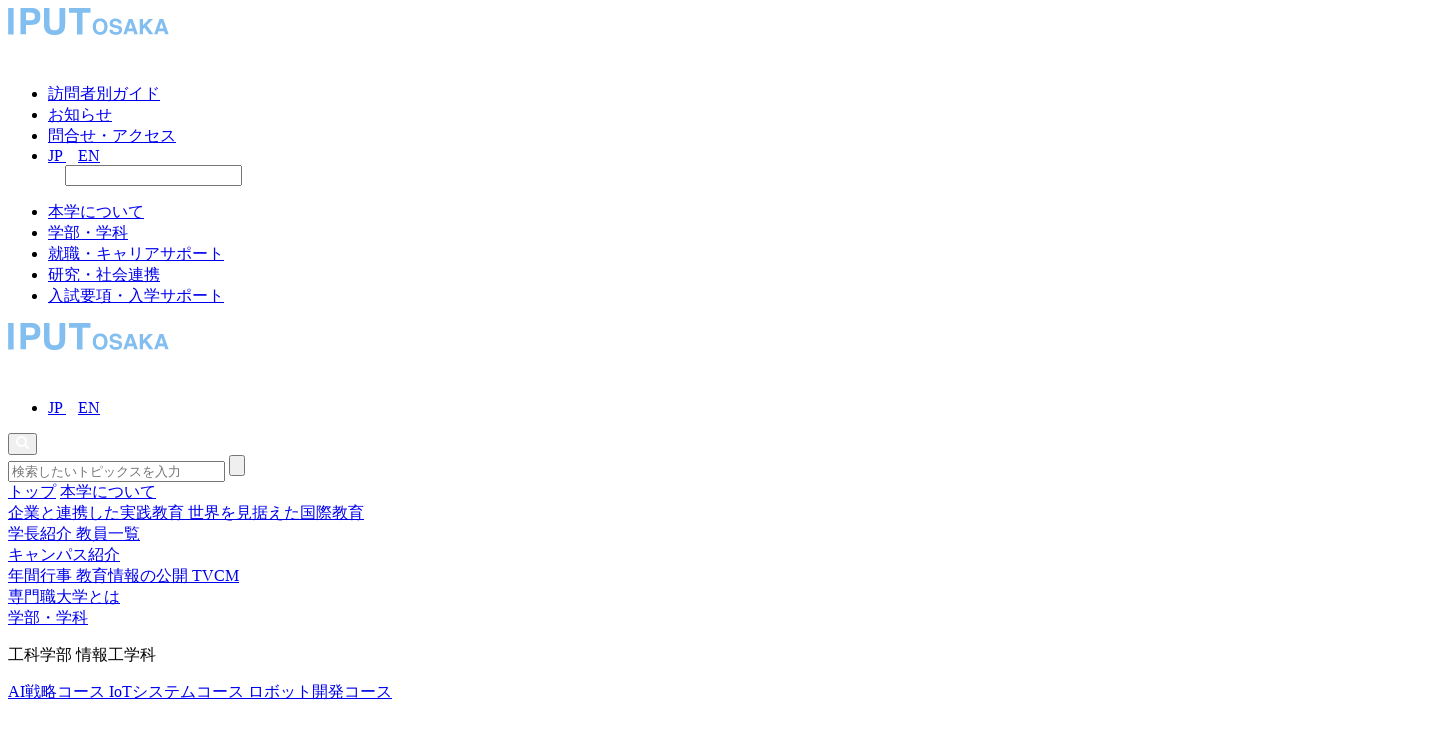

--- FILE ---
content_type: text/html; charset=UTF-8
request_url: https://www.iput.ac.jp/osaka/about/faculty_member/yamaguchi_takashi/
body_size: 95834
content:
	  <!doctype html>
<html lang="ja">
<head>
	<meta charset="UTF-8" />
	<meta name="viewport" content="width=device-width, initial-scale=1.0" />
	<meta name="format-detection" content="telephone=no" />
	<!-- Google Tag Manager -->
<script>(function(w,d,s,l,i){w[l]=w[l]||[];w[l].push({'gtm.start':
new Date().getTime(),event:'gtm.js'});var f=d.getElementsByTagName(s)[0],
j=d.createElement(s),dl=l!='dataLayer'?'&l='+l:'';j.async=true;j.src=
'https://www.googletagmanager.com/gtm.js?id='+i+dl;f.parentNode.insertBefore(j,f);
})(window,document,'script','dataLayer','GTM-K3VZWCS');</script>
	<!-- End Google Tag Manager -->

        <link rel="icon" href="https://www.iput.ac.jp/wp-content/themes/original2024/OK.ico">	
	<link rel="preconnect" href="https://fonts.googleapis.com" crossorigin />
	<link rel="preconnect" href="https://fonts.gstatic.com" crossorigin />
	<link rel="stylesheet" href="https://fonts.googleapis.com/css2?family=Jost:wght@500;600;700&family=Noto+Sans+JP:wght@250;400;500;700&display=swap" />
	<link rel="stylesheet" href="/wp-content/themes/original2024/assets/css/style.css" />
	<link rel="stylesheet" href="/wp-content/themes/original2024/assets/css/entry-body.css" />
	<link rel="stylesheet" href="https://cdn.jsdelivr.net/npm/swiper@8/swiper-bundle.min.css" />
	
		<!-- All in One SEO 4.6.9.1 - aioseo.com -->
		<meta name="description" content="メッセージ ゲームをはじめとしたデジタルエンタテインメントは、人を楽しませ、感動を与えるコンテンツです。クリエ" />
		<meta name="robots" content="max-image-preview:large" />
		<link rel="canonical" href="https://www.iput.ac.jp/osaka/about/faculty_member/yamaguchi_takashi/" />
		<meta name="generator" content="All in One SEO (AIOSEO) 4.6.9.1" />
		<title>山口 尚 |  大阪国際工科専門職大学</title>
		<meta property="og:locale" content="ja_JP" />
		<meta property="og:site_name" content="大阪国際工科専門職大学" />
		<meta property="og:type" content="article" />
		<meta property="og:title" content="山口 尚 | 大阪国際工科専門職大学" />
		<meta property="og:description" content="メッセージ ゲームをはじめとしたデジタルエンタテインメントは、人を楽しませ、感動を与えるコンテンツです。クリエ" />
		<meta property="og:url" content="https://www.iput.ac.jp/osaka/about/faculty_member/yamaguchi_takashi/" />
		<meta property="article:published_time" content="2025-01-21T12:29:23+00:00" />
		<meta property="article:modified_time" content="2025-01-21T12:40:20+00:00" />
		<meta name="twitter:card" content="summary_large_image" />
		<meta name="twitter:title" content="山口 尚 | 大阪国際工科専門職大学" />
		<meta name="twitter:description" content="メッセージ ゲームをはじめとしたデジタルエンタテインメントは、人を楽しませ、感動を与えるコンテンツです。クリエ" />
		<script type="application/ld+json" class="aioseo-schema">
			{"@context":"https:\/\/schema.org","@graph":[{"@type":"BreadcrumbList","@id":"https:\/\/www.iput.ac.jp\/osaka\/about\/faculty_member\/yamaguchi_takashi\/#breadcrumblist","itemListElement":[{"@type":"ListItem","@id":"https:\/\/www.iput.ac.jp\/#listItem","position":1,"name":"\u6771\u4eac\u30fb\u5927\u962a\u30fb\u540d\u53e4\u5c4b\u56fd\u969b\u5de5\u79d1\u5c02\u9580\u8077\u5927\u5b66","item":"https:\/\/www.iput.ac.jp\/","nextItem":"https:\/\/www.iput.ac.jp\/osaka\/#listItem"},{"@type":"ListItem","@id":"https:\/\/www.iput.ac.jp\/osaka\/#listItem","position":2,"name":"\u5927\u962a\u56fd\u969b\u5de5\u79d1\u5c02\u9580\u8077\u5927\u5b66TOP","item":"https:\/\/www.iput.ac.jp\/osaka\/","previousItem":"https:\/\/www.iput.ac.jp\/#listItem","nextItem":"https:\/\/www.iput.ac.jp\/osaka\/about\/#listItem"},{"@type":"ListItem","@id":"https:\/\/www.iput.ac.jp\/osaka\/about\/#listItem","position":3,"name":"\u5927\u962a\u56fd\u969b\u5de5\u79d1\u5c02\u9580\u8077\u5927\u5b66\u306b\u3064\u3044\u3066 | \u5927\u962a\u56fd\u969b\u5de5\u79d1\u5c02\u9580\u8077\u5927\u5b66","item":"https:\/\/www.iput.ac.jp\/osaka\/about\/","previousItem":"https:\/\/www.iput.ac.jp\/osaka\/#listItem","nextItem":"https:\/\/www.iput.ac.jp\/osaka\/about\/faculty_member\/#listItem"},{"@type":"ListItem","@id":"https:\/\/www.iput.ac.jp\/osaka\/about\/faculty_member\/#listItem","position":4,"name":"\u6559\u54e1\u4e00\u89a7 | \u5927\u962a\u56fd\u969b\u5de5\u79d1\u5c02\u9580\u8077\u5927\u5b66","item":"https:\/\/www.iput.ac.jp\/osaka\/about\/faculty_member\/","previousItem":"https:\/\/www.iput.ac.jp\/osaka\/about\/#listItem","nextItem":"https:\/\/www.iput.ac.jp\/osaka\/about\/faculty_member\/yamaguchi_takashi\/#listItem"},{"@type":"ListItem","@id":"https:\/\/www.iput.ac.jp\/osaka\/about\/faculty_member\/yamaguchi_takashi\/#listItem","position":5,"name":"\u5c71\u53e3 \u5c1a | \u5927\u962a\u56fd\u969b\u5de5\u79d1\u5c02\u9580\u8077\u5927\u5b66","item":"https:\/\/www.iput.ac.jp\/osaka\/about\/faculty_member\/yamaguchi_takashi\/","previousItem":"https:\/\/www.iput.ac.jp\/osaka\/about\/faculty_member\/#listItem"}]},{"@type":"Organization","@id":"https:\/\/www.iput.ac.jp\/#organization","name":"\u6771\u4eac\u30fb\u5927\u962a\u30fb\u540d\u53e4\u5c4b\u56fd\u969b\u5de5\u79d1\u5c02\u9580\u8077\u5927\u5b66","url":"https:\/\/www.iput.ac.jp\/"},{"@type":"WebPage","@id":"https:\/\/www.iput.ac.jp\/osaka\/about\/faculty_member\/yamaguchi_takashi\/#webpage","url":"https:\/\/www.iput.ac.jp\/osaka\/about\/faculty_member\/yamaguchi_takashi\/","name":"\u5c71\u53e3 \u5c1a | \u5927\u962a\u56fd\u969b\u5de5\u79d1\u5c02\u9580\u8077\u5927\u5b66","description":"\u30e1\u30c3\u30bb\u30fc\u30b8 \u30b2\u30fc\u30e0\u3092\u306f\u3058\u3081\u3068\u3057\u305f\u30c7\u30b8\u30bf\u30eb\u30a8\u30f3\u30bf\u30c6\u30a4\u30f3\u30e1\u30f3\u30c8\u306f\u3001\u4eba\u3092\u697d\u3057\u307e\u305b\u3001\u611f\u52d5\u3092\u4e0e\u3048\u308b\u30b3\u30f3\u30c6\u30f3\u30c4\u3067\u3059\u3002\u30af\u30ea\u30a8","inLanguage":"ja","isPartOf":{"@id":"https:\/\/www.iput.ac.jp\/#website"},"breadcrumb":{"@id":"https:\/\/www.iput.ac.jp\/osaka\/about\/faculty_member\/yamaguchi_takashi\/#breadcrumblist"},"datePublished":"2025-01-21T21:29:23+09:00","dateModified":"2025-01-21T21:40:20+09:00"},{"@type":"WebSite","@id":"https:\/\/www.iput.ac.jp\/#website","url":"https:\/\/www.iput.ac.jp\/","name":"\u6771\u4eac\u30fb\u5927\u962a\u30fb\u540d\u53e4\u5c4b\u56fd\u969b\u5de5\u79d1\u5c02\u9580\u8077\u5927\u5b66","description":"\u6771\u4eac\u56fd\u969b\u5de5\u79d1\u5c02\u9580\u8077\u5927\u5b66\u30fb\u5927\u962a\u56fd\u969b\u5de5\u79d1\u5c02\u9580\u8077\u5927\u5b66\u30fb\u540d\u53e4\u5c4b\u56fd\u969b\u5de5\u79d1\u5c02\u9580\u8077\u5927\u5b66\u306e3\u6821\u306e\u7dcf\u5408\u30c8\u30c3\u30d7\u30da\u30fc\u30b8\u3067\u3059\u3002\u5b66\u6821\u6cd5\u4eba\u65e5\u672c\u6559\u80b2\u8ca1\u56e3\u304c\u904b\u55b6\u3002\u672c\u5b66\u306fICT\u30fb\u30c7\u30b8\u30bf\u30eb\u30b3\u30f3\u30c6\u30f3\u30c4\u304c\u5b66\u3079\u308b\u5927\u5b66\u3067\u3059\u3002\u65e5\u672c\u3067\u521d\u3081\u3066\u300cAI\u300d\u300cIoT\u300d\u300c\u30ed\u30dc\u30c3\u30c8\u300d\u5206\u91ce\u3068\u300c\u30b2\u30fc\u30e0\u300d\u300cCG\u300d\u5206\u91ce\u3067\u3001\u56fd\u304c\u8a8d\u3081\u305f\u5b9f\u8df5\u7684\u30ab\u30ea\u30ad\u30e5\u30e9\u30e0\u3092\u5c0e\u5165\u3057\u305f\u65b0\u30fb\u5927\u5b66\u5236\u5ea6\u3002\u4e16\u754c\u306eICT\u30fb\u30c7\u30b8\u30bf\u30eb\u30b3\u30f3\u30c6\u30f3\u30c4\u696d\u754c\u3068\u9023\u643a\u3057\u3001\u8077\u696d\u3068\u76f4\u7d50\u3057\u305f\u5b9f\u8df5\u7684\u306a\u6559\u80b2\u3092\u884c\u3044\u3001\u3053\u308c\u304b\u3089\u306e\u6642\u4ee3\u306b\u5bfe\u5fdc\u3057\u305f\u300c\u30c7\u30b8\u30bf\u30eb\u4eba\u6750\u300d\u3092\u80b2\u6210\u3057\u307e\u3059\u3002","inLanguage":"ja","publisher":{"@id":"https:\/\/www.iput.ac.jp\/#organization"}}]}
		</script>
		<!-- All in One SEO -->

<link rel='dns-prefetch' href='//www.iput.ac.jp' />
<script type="text/javascript" id="wpp-js" src="https://www.iput.ac.jp/wp-content/plugins/wordpress-popular-posts/assets/js/wpp.min.js?ver=7.2.0" data-sampling="0" data-sampling-rate="100" data-api-url="https://www.iput.ac.jp/wp-json/wordpress-popular-posts" data-post-id="4647" data-token="ebeb4d09f6" data-lang="0" data-debug="0"></script>
<link rel='stylesheet' id='wp-block-library-css' href='https://www.iput.ac.jp/wp-includes/css/dist/block-library/style.min.css?ver=6.5.5' type='text/css' media='all' />
<style id='classic-theme-styles-inline-css' type='text/css'>
/*! This file is auto-generated */
.wp-block-button__link{color:#fff;background-color:#32373c;border-radius:9999px;box-shadow:none;text-decoration:none;padding:calc(.667em + 2px) calc(1.333em + 2px);font-size:1.125em}.wp-block-file__button{background:#32373c;color:#fff;text-decoration:none}
</style>
<style id='global-styles-inline-css' type='text/css'>
body{--wp--preset--color--black: #000000;--wp--preset--color--cyan-bluish-gray: #abb8c3;--wp--preset--color--white: #ffffff;--wp--preset--color--pale-pink: #f78da7;--wp--preset--color--vivid-red: #cf2e2e;--wp--preset--color--luminous-vivid-orange: #ff6900;--wp--preset--color--luminous-vivid-amber: #fcb900;--wp--preset--color--light-green-cyan: #7bdcb5;--wp--preset--color--vivid-green-cyan: #00d084;--wp--preset--color--pale-cyan-blue: #8ed1fc;--wp--preset--color--vivid-cyan-blue: #0693e3;--wp--preset--color--vivid-purple: #9b51e0;--wp--preset--gradient--vivid-cyan-blue-to-vivid-purple: linear-gradient(135deg,rgba(6,147,227,1) 0%,rgb(155,81,224) 100%);--wp--preset--gradient--light-green-cyan-to-vivid-green-cyan: linear-gradient(135deg,rgb(122,220,180) 0%,rgb(0,208,130) 100%);--wp--preset--gradient--luminous-vivid-amber-to-luminous-vivid-orange: linear-gradient(135deg,rgba(252,185,0,1) 0%,rgba(255,105,0,1) 100%);--wp--preset--gradient--luminous-vivid-orange-to-vivid-red: linear-gradient(135deg,rgba(255,105,0,1) 0%,rgb(207,46,46) 100%);--wp--preset--gradient--very-light-gray-to-cyan-bluish-gray: linear-gradient(135deg,rgb(238,238,238) 0%,rgb(169,184,195) 100%);--wp--preset--gradient--cool-to-warm-spectrum: linear-gradient(135deg,rgb(74,234,220) 0%,rgb(151,120,209) 20%,rgb(207,42,186) 40%,rgb(238,44,130) 60%,rgb(251,105,98) 80%,rgb(254,248,76) 100%);--wp--preset--gradient--blush-light-purple: linear-gradient(135deg,rgb(255,206,236) 0%,rgb(152,150,240) 100%);--wp--preset--gradient--blush-bordeaux: linear-gradient(135deg,rgb(254,205,165) 0%,rgb(254,45,45) 50%,rgb(107,0,62) 100%);--wp--preset--gradient--luminous-dusk: linear-gradient(135deg,rgb(255,203,112) 0%,rgb(199,81,192) 50%,rgb(65,88,208) 100%);--wp--preset--gradient--pale-ocean: linear-gradient(135deg,rgb(255,245,203) 0%,rgb(182,227,212) 50%,rgb(51,167,181) 100%);--wp--preset--gradient--electric-grass: linear-gradient(135deg,rgb(202,248,128) 0%,rgb(113,206,126) 100%);--wp--preset--gradient--midnight: linear-gradient(135deg,rgb(2,3,129) 0%,rgb(40,116,252) 100%);--wp--preset--font-size--small: 13px;--wp--preset--font-size--medium: 20px;--wp--preset--font-size--large: 36px;--wp--preset--font-size--x-large: 42px;--wp--preset--spacing--20: 0.44rem;--wp--preset--spacing--30: 0.67rem;--wp--preset--spacing--40: 1rem;--wp--preset--spacing--50: 1.5rem;--wp--preset--spacing--60: 2.25rem;--wp--preset--spacing--70: 3.38rem;--wp--preset--spacing--80: 5.06rem;--wp--preset--shadow--natural: 6px 6px 9px rgba(0, 0, 0, 0.2);--wp--preset--shadow--deep: 12px 12px 50px rgba(0, 0, 0, 0.4);--wp--preset--shadow--sharp: 6px 6px 0px rgba(0, 0, 0, 0.2);--wp--preset--shadow--outlined: 6px 6px 0px -3px rgba(255, 255, 255, 1), 6px 6px rgba(0, 0, 0, 1);--wp--preset--shadow--crisp: 6px 6px 0px rgba(0, 0, 0, 1);}:where(.is-layout-flex){gap: 0.5em;}:where(.is-layout-grid){gap: 0.5em;}body .is-layout-flex{display: flex;}body .is-layout-flex{flex-wrap: wrap;align-items: center;}body .is-layout-flex > *{margin: 0;}body .is-layout-grid{display: grid;}body .is-layout-grid > *{margin: 0;}:where(.wp-block-columns.is-layout-flex){gap: 2em;}:where(.wp-block-columns.is-layout-grid){gap: 2em;}:where(.wp-block-post-template.is-layout-flex){gap: 1.25em;}:where(.wp-block-post-template.is-layout-grid){gap: 1.25em;}.has-black-color{color: var(--wp--preset--color--black) !important;}.has-cyan-bluish-gray-color{color: var(--wp--preset--color--cyan-bluish-gray) !important;}.has-white-color{color: var(--wp--preset--color--white) !important;}.has-pale-pink-color{color: var(--wp--preset--color--pale-pink) !important;}.has-vivid-red-color{color: var(--wp--preset--color--vivid-red) !important;}.has-luminous-vivid-orange-color{color: var(--wp--preset--color--luminous-vivid-orange) !important;}.has-luminous-vivid-amber-color{color: var(--wp--preset--color--luminous-vivid-amber) !important;}.has-light-green-cyan-color{color: var(--wp--preset--color--light-green-cyan) !important;}.has-vivid-green-cyan-color{color: var(--wp--preset--color--vivid-green-cyan) !important;}.has-pale-cyan-blue-color{color: var(--wp--preset--color--pale-cyan-blue) !important;}.has-vivid-cyan-blue-color{color: var(--wp--preset--color--vivid-cyan-blue) !important;}.has-vivid-purple-color{color: var(--wp--preset--color--vivid-purple) !important;}.has-black-background-color{background-color: var(--wp--preset--color--black) !important;}.has-cyan-bluish-gray-background-color{background-color: var(--wp--preset--color--cyan-bluish-gray) !important;}.has-white-background-color{background-color: var(--wp--preset--color--white) !important;}.has-pale-pink-background-color{background-color: var(--wp--preset--color--pale-pink) !important;}.has-vivid-red-background-color{background-color: var(--wp--preset--color--vivid-red) !important;}.has-luminous-vivid-orange-background-color{background-color: var(--wp--preset--color--luminous-vivid-orange) !important;}.has-luminous-vivid-amber-background-color{background-color: var(--wp--preset--color--luminous-vivid-amber) !important;}.has-light-green-cyan-background-color{background-color: var(--wp--preset--color--light-green-cyan) !important;}.has-vivid-green-cyan-background-color{background-color: var(--wp--preset--color--vivid-green-cyan) !important;}.has-pale-cyan-blue-background-color{background-color: var(--wp--preset--color--pale-cyan-blue) !important;}.has-vivid-cyan-blue-background-color{background-color: var(--wp--preset--color--vivid-cyan-blue) !important;}.has-vivid-purple-background-color{background-color: var(--wp--preset--color--vivid-purple) !important;}.has-black-border-color{border-color: var(--wp--preset--color--black) !important;}.has-cyan-bluish-gray-border-color{border-color: var(--wp--preset--color--cyan-bluish-gray) !important;}.has-white-border-color{border-color: var(--wp--preset--color--white) !important;}.has-pale-pink-border-color{border-color: var(--wp--preset--color--pale-pink) !important;}.has-vivid-red-border-color{border-color: var(--wp--preset--color--vivid-red) !important;}.has-luminous-vivid-orange-border-color{border-color: var(--wp--preset--color--luminous-vivid-orange) !important;}.has-luminous-vivid-amber-border-color{border-color: var(--wp--preset--color--luminous-vivid-amber) !important;}.has-light-green-cyan-border-color{border-color: var(--wp--preset--color--light-green-cyan) !important;}.has-vivid-green-cyan-border-color{border-color: var(--wp--preset--color--vivid-green-cyan) !important;}.has-pale-cyan-blue-border-color{border-color: var(--wp--preset--color--pale-cyan-blue) !important;}.has-vivid-cyan-blue-border-color{border-color: var(--wp--preset--color--vivid-cyan-blue) !important;}.has-vivid-purple-border-color{border-color: var(--wp--preset--color--vivid-purple) !important;}.has-vivid-cyan-blue-to-vivid-purple-gradient-background{background: var(--wp--preset--gradient--vivid-cyan-blue-to-vivid-purple) !important;}.has-light-green-cyan-to-vivid-green-cyan-gradient-background{background: var(--wp--preset--gradient--light-green-cyan-to-vivid-green-cyan) !important;}.has-luminous-vivid-amber-to-luminous-vivid-orange-gradient-background{background: var(--wp--preset--gradient--luminous-vivid-amber-to-luminous-vivid-orange) !important;}.has-luminous-vivid-orange-to-vivid-red-gradient-background{background: var(--wp--preset--gradient--luminous-vivid-orange-to-vivid-red) !important;}.has-very-light-gray-to-cyan-bluish-gray-gradient-background{background: var(--wp--preset--gradient--very-light-gray-to-cyan-bluish-gray) !important;}.has-cool-to-warm-spectrum-gradient-background{background: var(--wp--preset--gradient--cool-to-warm-spectrum) !important;}.has-blush-light-purple-gradient-background{background: var(--wp--preset--gradient--blush-light-purple) !important;}.has-blush-bordeaux-gradient-background{background: var(--wp--preset--gradient--blush-bordeaux) !important;}.has-luminous-dusk-gradient-background{background: var(--wp--preset--gradient--luminous-dusk) !important;}.has-pale-ocean-gradient-background{background: var(--wp--preset--gradient--pale-ocean) !important;}.has-electric-grass-gradient-background{background: var(--wp--preset--gradient--electric-grass) !important;}.has-midnight-gradient-background{background: var(--wp--preset--gradient--midnight) !important;}.has-small-font-size{font-size: var(--wp--preset--font-size--small) !important;}.has-medium-font-size{font-size: var(--wp--preset--font-size--medium) !important;}.has-large-font-size{font-size: var(--wp--preset--font-size--large) !important;}.has-x-large-font-size{font-size: var(--wp--preset--font-size--x-large) !important;}
.wp-block-navigation a:where(:not(.wp-element-button)){color: inherit;}
:where(.wp-block-post-template.is-layout-flex){gap: 1.25em;}:where(.wp-block-post-template.is-layout-grid){gap: 1.25em;}
:where(.wp-block-columns.is-layout-flex){gap: 2em;}:where(.wp-block-columns.is-layout-grid){gap: 2em;}
.wp-block-pullquote{font-size: 1.5em;line-height: 1.6;}
</style>
<link rel='stylesheet' id='wordpress-popular-posts-css-css' href='https://www.iput.ac.jp/wp-content/plugins/wordpress-popular-posts/assets/css/wpp.css?ver=7.2.0' type='text/css' media='all' />
<link rel="https://api.w.org/" href="https://www.iput.ac.jp/wp-json/" /><link rel="alternate" type="application/json" href="https://www.iput.ac.jp/wp-json/wp/v2/faculty_member_osaka/4647" /><link rel="alternate" type="application/json+oembed" href="https://www.iput.ac.jp/wp-json/oembed/1.0/embed?url=https%3A%2F%2Fwww.iput.ac.jp%2Fosaka%2Fabout%2Ffaculty_member%2Fyamaguchi_takashi%2F" />
<link rel="alternate" type="text/xml+oembed" href="https://www.iput.ac.jp/wp-json/oembed/1.0/embed?url=https%3A%2F%2Fwww.iput.ac.jp%2Fosaka%2Fabout%2Ffaculty_member%2Fyamaguchi_takashi%2F&#038;format=xml" />
            <style id="wpp-loading-animation-styles">@-webkit-keyframes bgslide{from{background-position-x:0}to{background-position-x:-200%}}@keyframes bgslide{from{background-position-x:0}to{background-position-x:-200%}}.wpp-widget-block-placeholder,.wpp-shortcode-placeholder{margin:0 auto;width:60px;height:3px;background:#dd3737;background:linear-gradient(90deg,#dd3737 0%,#571313 10%,#dd3737 100%);background-size:200% auto;border-radius:3px;-webkit-animation:bgslide 1s infinite linear;animation:bgslide 1s infinite linear}</style>
            	

	<script>
		var absoluteWidth = screen.width;
		var absolutHeight = screen.height;
		var firstWidth = screen.width;
		var ori = window.orientation;
		function viewportSetting() {
			if (absoluteWidth < 1) return;
			if (absoluteWidth < 744 || 1366 < absoluteWidth) return;
			if (absoluteWidth < absolutHeight) {
				document.querySelector('meta[name="viewport"]').setAttribute("content", "width=600, user-scalable=no");
			} else {
				document.querySelector('meta[name="viewport"]').setAttribute("content", "width=1366, user-scalable=no");
			}
		}
		if (screen.height > screen.width) {
			absoluteWidth = ori == 90 || ori == -90 ? screen.height : screen.width;
			absolutHeight = ori == 90 || ori == -90 ? screen.width : screen.height;
			viewportSetting();
		} else {
			firstWidth = screen.height;
			absoluteWidth = screen.width;
			absolutHeight = screen.height;
			viewportSetting();
		}
	</script>

					<!--KARTE BLOCKSタグ検証用（osaka）-->
			<script src="https://cdn-blocks.karte.io/763ef1f66c03b130877048916dbf781a/builder.js"></script>
			<!--//KARTE BLOCKSタグ検証用（osaka）-->
			
		
</head>
    <body class="osaka">
	<!-- Google Tag Manager (noscript) -->
	<noscript><iframe src="https://www.googletagmanager.com/ns.html?id=GTM-K3VZWCS"
			height="0" width="0" style="display:none;visibility:hidden"></iframe></noscript>
	<!-- End Google Tag Manager (noscript) -->
	<!--header部-->
										
        <!-- header start -->

        <header class="l-header">
            <div class="l-header-content">
                <nav class="l-header-content__navpc u-show-pc-only">
                    <a href="https://www.iput.ac.jp/osaka/" class="l-header-content__navpc__logo">
												<img src="/wp-content/themes/original2024/assets/img/header/kk-logo02.svg" alt="大阪国際工科専門職大学" />
						                    </a>
                    <div class="l-header-content__navpc-topdiv">
                        <ul class="l-header-content__navpc-top">
                            <li>
                                <a href="https://www.iput.ac.jp/osaka/guide/" class="l-header-content__navpc-top-info_access" data-text="訪問者別ガイド"> 訪問者別ガイド </a>
                            </li>
                            <li>
                                <a href="https://www.iput.ac.jp/osaka/news/" class="l-header-content__navpc-top-info_access" data-text="お知らせ"> お知らせ </a>
                            </li>
                            <li>
                                <a href="https://www.iput.ac.jp/osaka/access/" class="l-header-content__navpc-top-info_access" data-text="問合せ・アクセス"> 問合せ・アクセス </a>
                            </li>
                            <li>
								                                <a href="https://www.iput.ac.jp/osaka/" class="l-header-content__navpc-top-language" data-text="JP"> JP </a>
                                <img src="/wp-content/themes/original2024/assets/img/header/kk-slash01.svg" class="l-header-content__navpc-top-slash" alt="" />
                                <a href="https://www.iput.ac.jp/osaka/english/" class="l-header-content__navpc-top-language" data-theme="lang-off" data-text="EN"> EN </a>
								                            </li>
                            <form method="get" action="https://www.iput.ac.jp/osaka/search/">
                                <img src="/wp-content/themes/original2024/assets/img/header/kk-search01.svg" alt="検索" />
                                <input type="text" class="l-header-content__navpc-top-searchtext" maxlength="100" name="q" />
                            </form>
                        </ul>
                        <ul class="l-header-content__navpc-bottom">
                            <li>
                                <a href="https://www.iput.ac.jp/osaka/about/" class="l-header-content__navpc-bottom" data-text="本学について"> 本学について </a>
                            </li>
                            <li>
                                <a href="https://www.iput.ac.jp/osaka/faculty/" class="l-header-content__navpc-bottom" data-text="学部・学科"> 学部・学科 </a>
                            </li>
                            <li>
                                <a href="https://www.iput.ac.jp/osaka/career/" class="l-header-content__navpc-bottom" data-text="就職・キャリアサポート"> 就職・キャリアサポート </a>
                            </li>
                            <li>
                                <a href="https://www.iput.ac.jp/osaka/society/" class="l-header-content__navpc-bottom" data-text="研究・社会連携"> 研究・社会連携 </a>
                            </li>
                            <li>
                                <a href="https://www.iput.ac.jp/osaka/admission/" class="l-header-content__navpc-bottom" data-text="入試要項・入学サポート"> 入試要項・入学サポート </a>
                            </li>
                        </ul>
                    </div>
                </nav>
                <nav class="l-header-content__navsp u-show-sp-only">
                    <a href="https://www.iput.ac.jp/osaka/" class="l-header-content__navsp__logo">
												<img src="/wp-content/themes/original2024/assets/img/header/kk-logo02.svg" alt="大阪国際工科専門職大学" />
						                    </a>
                    <ul>
                        <li>
							                            <a href="https://www.iput.ac.jp/osaka/" class="l-header-content__navsp-language"> JP </a>
                            <img src="/wp-content/themes/original2024/assets/img/header/kk-slash01.svg" class="l-header-content__navsp-slash" alt="" />
                            <a href="https://www.iput.ac.jp/osaka/english/" class="l-header-content__navsp-language" data-theme="lang-off"> EN </a>
							                        </li>
                    </ul>
                    <button>
                        <img src="/wp-content/themes/original2024/assets/img/header/kk-search01.svg" class="l-header-content__navsp-searchbutton" alt="検索" />
                    </button>
                </nav>
            </div>
            <section class="c-searchform u-show-sp-only">
                <form method="get" action="https://www.iput.ac.jp/osaka/search/" class="c-searchform-container">
					<input type="text" name="q" size="25" maxlength="100" placeholder="検索したいトピックスを入力" />
                    <input type="submit" value="" />
                </form>
            </section>
            <section class="c-hamburger">
                <div class="l-header-content-hamburger" data-content="hamburger">
                    <span class="l-header-content-hamburger-bar"> </span>
                    <span class="l-header-content-hamburger-bar"> </span>
                </div>
            </section>
            <section class="c-glonavi c-glonavi-osaka">
                <div class="c-glonavi-pc u-show-pc-only">
                    <div class="c-glonavi-pc-content">
                        <div data-content="content">
							<a href="https://www.iput.ac.jp/osaka/" data-content="content-title-link" class="c-glonavi-mb17">トップ</a>
                            <a href="https://www.iput.ac.jp/osaka/about/" data-content="content-title-link">本学について</a>
                            <div data-content="content-div">
                                <a href="https://www.iput.ac.jp/osaka/about/cooperation/" data-content="content-link"> 企業と連携した実践教育 </a>
                                <a href="https://www.iput.ac.jp/osaka/about/global/" data-content="content-link"> 世界を見据えた国際教育 </a>
                            </div>
                            <div data-content="content-div">
                                <a href="https://www.iput.ac.jp/osaka/about/president/" data-content="content-link"> 学長紹介 </a>
                                <a href="https://www.iput.ac.jp/osaka/about/faculty_member/" data-content="content-link"> 教員一覧 </a>
                            </div>
                            <div data-content="content-div">
                                <a href="https://www.iput.ac.jp/osaka/about/campus/" data-content="content-link"> キャンパス紹介 </a>
                            </div>
                            <div data-content="content-div">
                                <a href="https://www.iput.ac.jp/osaka/about/schedule/" data-content="content-link"> 年間行事 </a>
                                <a href="https://www.iput.ac.jp/osaka/about/public_publication/" data-content="content-link"> 教育情報の公開 </a>
                                <a href="https://www.iput.ac.jp/osaka/about/tvcm/" data-content="content-link"> TVCM </a>
                            </div>
                            <div data-content="content-div">
                                <a href="https://www.iput.ac.jp/osaka/about/profession/" data-content="content-link"> 専門職大学とは </a>
                            </div>
                        </div>
                        <div data-content="content">
                            <a href="https://www.iput.ac.jp/osaka/faculty/" data-content="content-title-link" class="c-glonavi-mb5">学部・学科</a>
                            <div data-content="content-div">
                                <p data-content="content-smalltitle">工科学部 情報工学科</p>
                                <a href="https://www.iput.ac.jp/osaka/faculty/it_ai/" data-content="content-link"> AI戦略コース </a>
                                <a href="https://www.iput.ac.jp/osaka/faculty/it_iot/" data-content="content-link"> IoTシステムコース </a>
                                <a href="https://www.iput.ac.jp/osaka/faculty/it_robot/" data-content="content-link"> ロボット開発コース </a>
                            </div>
                            <div data-content="content-div">
                                <p data-content="content-smalltitle">工科学部 デジタルエンタテインメント学科</p>
                                <a href="https://www.iput.ac.jp/osaka/faculty/enta_game/" data-content="content-link"> ゲームプロデュースコース </a>
                                <a href="https://www.iput.ac.jp/osaka/faculty/enta_cg/" data-content="content-link"> CGアニメーションコース </a>
                            </div>
                            <div data-content="content-div">
                                <p data-content="content-smalltitle">別科</p>
                                <a href="https://www.iput.ac.jp/osaka/faculty/bekka_license/" data-content="content-link"> 国家資格別科 </a>
                            </div>
							<a href="https://www.iput.ac.jp/osaka/career/" data-content="content-title-link" class="c-glonavi-mb9">就職・キャリアサポート</a>
                            <a href="https://www.iput.ac.jp/osaka/society/" data-content="content-title-link">研究・社会連携</a>
                            <div data-content="content-div">
                                <a href="https://www.iput.ac.jp/osaka/society/research_rule/" data-content="content-link"> 公正な研究活動の推進と不正行為への対応 </a>
                                <a href="https://www.iput.ac.jp/osaka/society/research_guideline/" data-content="content-link"> 公的研究費の適正使用への取り組み </a>
								                                <a href="https://iput-o.repo.nii.ac.jp/?page=1&amp;size=20&amp;sort=controlnumber" data-content="content-link" target="_blank"> 大阪国際工科専門職大学リポジトリ </a>
								                            </div>
                        </div>
                        <div data-content="content">
                            <a href="https://www.iput.ac.jp/osaka/admission/" data-content="content-title-link">入試要項・入学サポート</a>
                            <div data-content="content-div" class="content-admission">
                                <a href="https://www.iput.ac.jp/osaka/admission/policy/" data-content="content-link"> アドミッション・ポリシー </a>
                                <a href="https://www.iput.ac.jp/osaka/admission/outline/" data-content="content-link"> 募集学科・出願資格 </a>
                            </div>
                            <div data-content="content-div">
                                <p data-content="content-smalltitle">入試要項・日程</p>
                                <a href="https://www.iput.ac.jp/osaka/admission/comprehensive/" data-content="content-link"> 総合型選抜〈専願〉 </a>
                                <a href="https://www.iput.ac.jp/osaka/admission/general/" data-content="content-link"> 一般選抜〈専願・併願〉 </a>
                                <a href="https://www.iput.ac.jp/osaka/admission/recommend/" data-content="content-link" class="content-double">
								                                    学校推薦型選抜 指定校〈専願〉・<br />
                                    公募制〈専願・併願〉
								                                </a>
                                <a href="https://www.iput.ac.jp/osaka/admission/transfer/" data-content="content-link"> 編入学試験〈専願〉 </a>
                                <a href="https://www.iput.ac.jp/osaka/admission/international_student/" data-content="content-link"> ［留学生］日本に在住の場合 </a>
                                <a href="https://www.iput.ac.jp/osaka/admission/international_student_os/" data-content="content-link"> ［留学生］自国（日本以外）に在住の場合 </a>
                            </div>
                            <div data-content="content-div">
                                <p data-content="content-smalltitle">入学サポート</p>
                                <a href="https://www.iput.ac.jp/osaka/admission/tuition/" data-content="content-link"> 学費・入学手続き </a>
                                <a href="https://www.iput.ac.jp/osaka/admission/scholarship/" data-content="content-link"> 奨学金・学費サポート </a>
                                <a href="https://www.iput.ac.jp/osaka/admission/residence/" data-content="content-link"> 寮・アパート・マンションサポート </a>
                                <a href="https://www.iput.ac.jp/osaka/admission/example/" data-content="content-link"> 入学願書記入例 </a>
                            </div>
                        </div>
                        <div data-content="content">
                            <div data-content="content-last-div">
                                <div>
                                    <a href="https://www.iput.ac.jp/osaka/guide/" data-content="content-title-link">訪問者別ガイド</a>
                                    <a href="https://www.iput.ac.jp/osaka/access/" data-content="content-title-link">問合せ・アクセス</a>
                                    <a href="https://www.iput.ac.jp/osaka/news/" data-content="content-title-link">お知らせ</a>
									<a href="https://www.iput.ac.jp/osaka/faq/" data-content="content-title-link">FAQ（よくある質問）</a>
                                </div>
                                <div>
                                    <a href="https://www.iput.ac.jp/osaka/english/" data-content="content-title-link">ENGLISH</a>
                                </div>
                                <div>
                                    <a href="https://www.iput.ac.jp/request/?school=OK" data-content="content-title-link" target="_blank">資料請求</a>
                                    <a href="https://www.iput.ac.jp/osaka/event/" data-content="content-title-link">オープンキャンパス</a>
                                    <a href="https://www.iput.ac.jp/webentry/" data-content="content-title-link" target="_blank">WEB出願</a>
                                </div>
                            </div>
                            <a href="https://www.iput.ac.jp/osaka/eyes/" data-content="IPUT-EYES"></a>
                        </div>
                    </div>
                </div>
                <div class="c-glonavi-sp u-show-sp-only">
                    <div class="c-glonavi-sp-content">
                        <a href="https://www.iput.ac.jp/osaka/" data-content="textbutton">トップ</a>
                        <details class="c-glonavi-category">
                            <summary>
                                <p>本学について</p>
                                <div class="c-glonavi-accordion-plus"></div>
                            </summary>
                            <div>
                                <a href="https://www.iput.ac.jp/osaka/about/" data-content="link-child">
                                    <span>本学について</span>
                                </a>
                                <a href="https://www.iput.ac.jp/osaka/about/cooperation/" data-content="link-child">
                                    <span>企業と連携した実践教育</span>
                                </a>
                                <a href="https://www.iput.ac.jp/osaka/about/global/" data-content="link-child">
                                    <span>世界を見据えた国際教育</span>
                                </a>
                                <a href="https://www.iput.ac.jp/osaka/about/president/" data-content="link-child">
                                    <span>学長紹介</span>
                                </a>
                                <a href="https://www.iput.ac.jp/osaka/about/faculty_member/" data-content="link-child">
                                    <span>教員一覧</span>
                                </a>
                                <a href="https://www.iput.ac.jp/osaka/about/campus/" data-content="link-child">
                                    <span>キャンパス紹介</span>
                                </a>
                                <a href="https://www.iput.ac.jp/osaka/about/schedule/" data-content="link-child">
                                    <span>年間行事</span>
                                </a>
                                <a href="https://www.iput.ac.jp/osaka/about/public_publication/" data-content="link-child">
                                    <span>教育情報の公開</span>
                                </a>
                                <a href="https://www.iput.ac.jp/osaka/about/tvcm/" data-content="link-child">
                                    <span>TVCM</span>
                                </a>
                                <a href="https://www.iput.ac.jp/osaka/about/profession/" data-content="link-child">
                                    <span>専門職大学とは</span>
                                </a>
                            </div>
                        </details>
                        <details class="c-glonavi-category">
                            <summary>
                                <p>学部・学科</p>
                                <div class="c-glonavi-accordion-plus"></div>
                            </summary>
                            <div>
                                <a href="https://www.iput.ac.jp/osaka/faculty/" data-content="link-child">
                                    <span>学部・学科</span>
                                </a>
                                <p data-content="link-parent">工科学部 情報工学科</p>
                                <a href="https://www.iput.ac.jp/osaka/faculty/it_ai/" data-content="link-child-marginsmall">
                                    <span>AI戦略コース</span>
                                </a>
                                <a href="https://www.iput.ac.jp/osaka/faculty/it_iot/" data-content="link-child-marginsmall">
                                    <span>IoTシステムコース</span>
                                </a>
                                <a href="https://www.iput.ac.jp/osaka/faculty/it_robot/" data-content="link-child-marginsmall">
                                    <span>ロボット開発コース</span>
                                </a>
                                <p data-content="link-parent">工科学部 デジタルエンタテインメント学科</p>
                                <a href="https://www.iput.ac.jp/osaka/faculty/enta_game/" data-content="link-child-marginsmall">
                                    <span>ゲームプロデュースコース</span>
                                </a>
                                <a href="https://www.iput.ac.jp/osaka/faculty/enta_cg/" data-content="link-child-marginsmall">
                                    <span>CGアニメーションコース</span>
                                </a>
                                <p data-content="link-parent">別科</p>
                                <a href="https://www.iput.ac.jp/osaka/faculty/bekka_license/" data-content="link-child-marginsmall">
                                    <span>国家資格別科</span>
                                </a>
                            </div>
                        </details>
                        <a href="https://www.iput.ac.jp/osaka/career/" data-content="textbutton">就職・キャリアサポート</a>
                        <details class="c-glonavi-category">
                            <summary>
                                <p>研究・社会連携</p>
                                <div class="c-glonavi-accordion-plus"></div>
                            </summary>
                            <div>
                                <a href="https://www.iput.ac.jp/osaka/society/" data-content="link-child">
                                    <span>研究・社会連携</span>
                                </a>
                                <a href="https://www.iput.ac.jp/osaka/society/research_rule/" data-content="link-child">
                                    <span>公正な研究活動の推進と不正行為への対応</span>
                                </a>
                                <a href="https://www.iput.ac.jp/osaka/society/research_guideline/" data-content="link-child">
                                    <span>公的研究費の適正使用への取り組み</span>
                                </a>
																                                <a href="https://iput-o.repo.nii.ac.jp/?page=1&amp;size=20&amp;sort=controlnumber" data-content="link-child" target="_blank">
                                    <span>大阪国際工科専門職大学リポジトリ</span>
                                </a>
																                            </div>
                        </details>
                        <details class="c-glonavi-category">
                            <summary>
                                <p>入試要項・入学サポート</p>
                                <div class="c-glonavi-accordion-plus"></div>
                            </summary>
                            <div data-content="margin-bottom">
                                <a href="https://www.iput.ac.jp/osaka/admission/" data-content="link-child">
                                    <span>入試要項・入学サポート</span>
                                </a>
                                <a href="https://www.iput.ac.jp/osaka/admission/policy/" data-content="link-child">
                                    <span>アドミッション・ポリシー</span>
                                </a>
                                <a href="https://www.iput.ac.jp/osaka/admission/outline/" data-content="link-child">
                                    <span>募集学科・出願資格</span>
                                </a>
                                <p data-content="link-parent">入試要項・日程</p>
                                <a href="https://www.iput.ac.jp/osaka/admission/comprehensive/" data-content="link-child-marginsmall">
                                    <span>総合型選抜〈専願〉</span>
                                </a>
                                <a href="https://www.iput.ac.jp/osaka/admission/general/" data-content="link-child-marginsmall">
                                    <span> 一般選抜〈専願・併願〉</span>
                                </a>
                                <a href="https://www.iput.ac.jp/osaka/admission/recommend/" data-content="link-child-marginsmall">
								                                    <span>学校推薦型選抜 指定校〈専願〉・<br />
                                        公募制〈専願・併願〉</span>
								                                </a>
                                <a href="https://www.iput.ac.jp/osaka/admission/transfer/" data-content="link-child-marginsmall">
                                    <span>編入学試験〈専願〉</span>
                                </a>
                                <a href="https://www.iput.ac.jp/osaka/admission/international_student/" data-content="link-child-marginsmall">
                                    <span>［留学生］日本に在住の場合</span>
                                </a>
                                <a href="https://www.iput.ac.jp/osaka/admission/international_student_os/" data-content="link-child-marginsmall">
                                    <span>［留学生］自国（日本以外）に在住の場合</span>
                                </a>
                                <p data-content="link-parent">入学サポート</p>
                                <a href="https://www.iput.ac.jp/osaka/admission/tuition/" data-content="link-child-marginsmall">
                                    <span>学費・入学手続き</span>
                                </a>
                                <a href="https://www.iput.ac.jp/osaka/admission/scholarship/" data-content="link-child-marginsmall">
                                    <span> 奨学金・学費サポート</span>
                                </a>
                                <a href="https://www.iput.ac.jp/osaka/admission/residence/" data-content="link-child-marginsmall">
                                    <span> 寮・アパート・マンションサポート</span>
                                </a>
                                <a href="https://www.iput.ac.jp/osaka/admission/example/" data-content="link-child-marginsmall" data-content-last="true">									
                                    <span>入学願書記入例</span>
                                </a>
                            </div>
                        </details>
                        <a href="https://www.iput.ac.jp/osaka/guide/" data-content="textbutton">訪問者別ガイド</a>
                        <a href="https://www.iput.ac.jp/osaka/access/" data-content="textbutton">問合せ・アクセス</a>
                        <a href="https://www.iput.ac.jp/osaka/news/" data-content="textbutton">お知らせ</a>
						<a href="https://www.iput.ac.jp/osaka/faq/" data-content="textbutton">FAQ（よくある質問）</a>
                        <a href="https://www.iput.ac.jp/osaka/english/" data-content="textbutton">ENGLISH</a>
                        <a href="https://www.iput.ac.jp/request/?school=OK" data-content="textbutton" target="_blank">資料請求</a>
                        <a href="https://www.iput.ac.jp/osaka/event/" data-content="textbutton">オープンキャンパス</a>
                        <a href="https://www.iput.ac.jp/webentry/" data-content="textbutton" target="_blank">WEB出願</a>
                        <div data-content="imglink">
                            <a href="https://www.iput.ac.jp/osaka/eyes/" data-content="IPUT-EYES"></a>
                        </div>
                    </div>
                </div>
            </section>
        </header>
        <!-- header end -->
        <!-- follow start -->
        <section class="l-follow">
            <ul class="l-follow-pc u-show-pc-only">
                <li>
                    <a href="https://www.iput.ac.jp/request/?school=OK" target="_blank">
                        <img src="/wp-content/themes/original2024/assets/img/header/kk-follow-button-pc01.svg" alt="資料請求" />
                    </a>
                </li>
                <li>
                    <a href="https://www.iput.ac.jp/osaka/event/">
                        <img src="/wp-content/themes/original2024/assets/img/header/kk-follow-button-pc02.svg" alt="オープンキャンパス" />
                    </a>
                </li>
                <li>
                    <a href="https://www.iput.ac.jp/webentry/" target="_blank">
                        <img src="/wp-content/themes/original2024/assets/img/header/kk-follow-button-pc03.svg" alt="WEB出願" />
                    </a>
                </li>
                <li>
                    <a href="#page-top" class="top-button l-follow-top">
                        <svg width="11" height="6" viewBox="0 0 11 6" fill="none" xmlns="http://www.w3.org/2000/svg">
                            <path d="M1.5 5L5.5 1L9.5 5" stroke="white" stroke-width="2" stroke-linecap="round" stroke-linejoin="round" />
                        </svg>
                    </a>
                </li>
            </ul>
            <div class="l-follow-sp u-show-sp-only">
                <a href="#page-top" class="top-button l-follow-top">
                    <svg width="11" height="6" viewBox="0 0 11 6" fill="none" xmlns="http://www.w3.org/2000/svg">
                        <path d="M1.5 5L5.5 1L9.5 5" stroke="white" stroke-width="2" stroke-linecap="round" stroke-linejoin="round" />
                    </svg>
                </a>
                <ul>
                    <li>
                        <a href="https://www.iput.ac.jp/request/?school=OK" class="l-content__navsp-follow-shiryou" target="_blank">
                            <img src="/wp-content/themes/original2024/assets/img/header/kk-follow-button-sp01.svg" alt="資料請求" />
                        </a>
                    </li>
                    <li data-content="follow-border-sp"></li>
                    <li>
                        <a href="https://www.iput.ac.jp/osaka/event/" class="l-content__navsp-follow-opencampus">
                            <img src="/wp-content/themes/original2024/assets/img/header/kk-follow-button-sp02.svg" alt="オープンキャンパス" />
                        </a>
                    </li>
                    <li>
                        <a href="https://www.iput.ac.jp/webentry/" class="l-content__navsp-follow-WEB" target="_blank">
                            <img src="/wp-content/themes/original2024/assets/img/header/kk-follow-button-sp03.svg" alt="WEB出願" />
                        </a>
                    </li>
                </ul>
            </div>
        </section>
        <!-- follow end -->								

	
		<!--//header部-->

	<!-- emergency start-->
			<div class="c-emergency">
											</div>

	<!-- emergency end-->



	<!--main部-->
        <main class="l-main l-main-overflow-visible">
            <div class="content-header-right-image">
			                <img class="u-show-pc-only" src="/wp-content/themes/original2024/assets/img/about/about_header_o_002.webp" alt="" />
                <img class="u-show-sp-only" src="/wp-content/themes/original2024/assets/img/about/about_header_o_002_sp.webp" alt="" />
			            </div>

            <div class="content-header-breadcrumb-2">
                <div class="breadcrumb-button">
                    <a href="https://www.iput.ac.jp/osaka/">TOP</a>

                    <div data-content="line"></div>
                    <a href="https://www.iput.ac.jp/osaka/about/">大阪国際工科専門職大学について</a>

                    <div data-content="line"></div>
                    <a href="https://www.iput.ac.jp/osaka/about/faculty_member/">教員一覧</a>
					
                    <div data-content="line"></div>
                    <a data-content="disabled">山口 尚</a>
                </div>
                <div class="underline"></div>
            </div>
            <div class="maxwidth-1440px">
                <div class="content-header-title-2">
                    <div class="h1-1">ABOUT</div>
                    <div class="content-header-sub-title">
                        <div class="border"></div>
                        <div class="h4">大阪国際工科専門職大学について</div>
                    </div>
                    <h1 class="h1-2">
                        教員紹介
                        <div class="h1-2-en">Faculty profiles</div>
                    </h1>
                    <div class="h5">受験を考えている皆さんへ、教員からのメッセージです。</div>
                </div>
            </div>
            <section class="l-about-faculty-member-page maxwidth-1440px">
                <div class="l-about-faculty-member-page-area">
                    <div class="l-about-faculty-member-page-area-sticky">
						<div>
														<img src="https://www.iput.ac.jp/wp-content/uploads/2025/01/yamaguchi_takashi.jpg" alt="山口 尚" />
							                            <div>
																                                <p class="caption">デジタルエンタテインメント学科</p>
																								                                <p class="caption">学科長 教授</p>
								                                <h2>山口 尚</h2>
                                <p class="caption">Takashi Yamaguchi</p>
                            </div>
                        </div>						
                    </div>
                    <div class="l-about-faculty-member-page-area-message">
                        <!-- message start -->
                        <div class="entry_body">
						
<h4 class="wp-block-heading">メッセージ</h4>



<p>ゲームをはじめとしたデジタルエンタテインメントは、人を楽しませ、感動を与えるコンテンツです。クリエイターたちは、人に感動を与えるために、日々多くの努力と苦労を乗り越えて、作品を創られています。それは、遊んでくれた人が笑顔になり楽しんでくれる姿があるから乗り越えられるんだと思います。みなさんもいつの日か多くの人に感動を与えることを夢みて、本学の経験豊富な先生方と一緒にまなびましょう。そこには素晴らしい未来が待っていると信じています。</p>



<div style="height:50px" aria-hidden="true" class="wp-block-spacer"></div>



<div class="wp-block-group gbox"><div class="wp-block-group__inner-container is-layout-constrained wp-block-group-is-layout-constrained">
<h4 class="wp-block-heading">Profile</h4>



<p>外資系ゲーム企業にて数多くのゲームの企画・開発からプロデュースまで幅広い業務を経て、株式会社ドワンゴオンラインゲーム開発部長、宝塚大学造形芸術学部想像力創造学科 教授を歴任。その後独立し、ゲームコンテンツ開発、プロジェクションマッピング制作、VR開発、グラフィックデザインなどを行う株式会社シェイクハンズの代表取締役に就任。自治体との官学連携プロジェクトや各種イベント・展覧会のプロデュースには定評があり、兵庫県篠山市の国重要伝統的建造物群保存地区で開催される「丹波篠山・まちなみアートフェスティバル」にも度々招待展示を行い、斬新なプロジェククションマッピングを披露している。</p>
</div></div>



<div style="height:50px" aria-hidden="true" class="wp-block-spacer"></div>



<h4 class="wp-block-heading">専門分野</h4>



<ul>
<li>ゲーム開発</li>



<li>ゲームプロデュース</li>



<li>オンラインゲーム開発</li>



<li>システム開発</li>



<li>地域共創プロデュース</li>
</ul>



<div style="height:30px" aria-hidden="true" class="wp-block-spacer"></div>


<div class="wp-block-image">
<figure class="alignleft size-full is-resized"><img fetchpriority="high" decoding="async" width="960" height="640" src="https://www.iput.ac.jp/wp-content/uploads/2025/01/yamaguchi_takashi_img01.jpg" alt="" class="wp-image-4648" style="width:400px" srcset="https://www.iput.ac.jp/wp-content/uploads/2025/01/yamaguchi_takashi_img01.jpg 960w, https://www.iput.ac.jp/wp-content/uploads/2025/01/yamaguchi_takashi_img01-300x200.jpg 300w, https://www.iput.ac.jp/wp-content/uploads/2025/01/yamaguchi_takashi_img01-768x512.jpg 768w" sizes="(max-width: 960px) 100vw, 960px" /><figcaption class="wp-element-caption">地域共創プロジェクトの制作風景</figcaption></figure></div>


<div style="height:50px" aria-hidden="true" class="wp-block-spacer"></div>



<h4 class="wp-block-heading">担当科目</h4>



<ul>
<li>「コンテンツデザイン概論」（１年前期）</li>



<li>「地域共創デザイン実習」（２年通年）</li>



<li>「卒業研究制作」（４年通年）</li>
</ul>



<div style="height:50px" aria-hidden="true" class="wp-block-spacer"></div>



<h4 class="wp-block-heading">代表的な論文・著作名・作品名</h4>



<ul>
<li>トゥームレイダースⅢ、Ⅳ日本語版(CS版)</li>



<li>クロスゲートパワーアップキット(PC版)</li>



<li>アミーゴ・アミーガ(PC版)</li>



<li>ホーリーダンジョン(スマホ版)</li>



<li>遊園地向けVRコースター</li>



<li>田園（インタラクティブアート）</li>
</ul>
						</div>
                        <!-- end -->
                    </div>
                </div>
                <div class="l-about-faculty-member-page-back">
                    <a class="c-button" href="../">
                        <svg width="16" height="13" viewBox="0 0 16 13" fill="none" xmlns="http://www.w3.org/2000/svg">
                            <path d="M3.69287 1.69385L1.19287 4.19385L3.69287 6.69385" stroke="black" stroke-width="2" stroke-linecap="round" stroke-linejoin="round" />
                            <path d="M2.19287 4.19385H9.19287" stroke="black" stroke-width="2" stroke-linecap="square" stroke-linejoin="round" />
                            <path d="M3.19287 11.1938L10.1929 11.1938" stroke="black" stroke-width="2" stroke-linecap="round" stroke-linejoin="round" />
                            <path d="M10.1929 11.1938C12.402 11.1938 14.1929 9.62684 14.1929 7.69385C14.1929 5.76085 12.402 4.19385 10.1929 4.19385" stroke="black" stroke-width="2" />
                        </svg>
                        <span>一覧に戻る</span>
                    </a>
                </div>
            </section>
        </main>
<!--//main部-->
<!-- footer start -->
<!-- parallax start -->
        <section class="c-parallax">
            <div class="c-parallax-content">
                <div class="c-parallax-content-image parallax-osaka"></div>
            </div>
        </section>
        <!-- parallax end -->


        <footer class="l-footer">
            <div class="l-footer-content l-footer-osaka">
                <nav class="l-footer-content__nav u-show-pc-only" data-theme="pc">
                    <div data-content="footer-top">
                        <div data-divcontent="footer-top-div1">
                            <ul data-ulcontent="footer-top-ul1">
								                                <li>
                                    <a data-content-name="university-name"> 大阪国際工科専門職大学 </a>
                                </li>
                                <li>
                                    <a data-content-name="address">
                                        〒530-0001
                                        <br />
                                        大阪府⼤阪市北区梅⽥3-3-1 梅田総合校舎
                                    </a>
                                </li>
                                <li>
                                    <a href="https://maps.app.goo.gl/TMcVamEGbNpQs4Mt9" data-content-name="map" target="_blank">
                                        <span>Google マップをみる </span>
                                        <img src="/wp-content/themes/original2024/assets/img/footer/kk-footer-blank.svg" alt="blank" />
                                    </a>
                                </li>
								                            </ul>
                        </div>
                        <div data-divcontent="footer-top-div2">
                            <ul data-ulcontent="footer-top-ul2">
								                                <li>
                                    <a href="https://www.youtube.com/channel/UCuwAv1RKOwCG5AaKWSjOTig" data-content-name="youtube" target="_blank">
                                        <img src="/wp-content/themes/original2024/assets/img/footer/kk-footer-youtube.webp" class="" alt="youtube" />
                                    </a>
                                </li>
                                <li>
                                    <a href="https://x.com/iput_osaka" data-content-name="twitter" target="_blank">
                                        <img src="/wp-content/themes/original2024/assets/img/footer/kk-footer-twitter.webp" class="" alt="twitter" />
                                    </a>
                                </li>

                                <li>
                                    <a href="https://www.instagram.com/iput_osaka/" data-content-name="instagram" target="_blank">
                                        <img src="/wp-content/themes/original2024/assets/img/footer/kk-footer-instagram.webp" class="" alt="instagram" />
                                    </a>
                                </li>

                                <li>
                                    <a href="https://www.facebook.com/iput.univ.osaka" data-content-name="facebook" target="_blank">
                                        <img src="/wp-content/themes/original2024/assets/img/footer/kk-footer-facebook.webp" class="" alt="facebook" />
                                    </a>
                                </li>
                                <li>
                                    <a href="https://page.line.me/991jpmns" data-content-name="line" target="_blank">
                                        <img src="/wp-content/themes/original2024/assets/img/footer/kk-footer-line.webp" class="" alt="line" />
                                    </a>
                                </li>
								                            </ul>
                            <ul data-ulcontent="footer-top-ul3">
                                <li>
                                    <a href="https://www.iput.ac.jp/osaka/sitemap/" class="footer-sitemap"> <span>サイトマップ</span> </a>
                                </li>
                                <li>
                                    <a href="https://www.iput.ac.jp/osaka/recruit/" class="footer-sitemap"> <span>教職員採用情報</span> </a>
                                </li>
                                <li>
                                    <a href="https://www.iput.ac.jp/osaka/policy/" class="footer-sitemap"> <span>サイトポリシー / 利用規約</span> </a>
                                </li>
                                <li>
                                    <a href="https://www.nkz.ac.jp/" data-content-name="houjinsite" class="footer-sitemap" target="_blank">
                                        <p class="footer-sitemap"><span>法人サイト</span></p>
                                        <img src="/wp-content/themes/original2024/assets/img/footer/kk-footer-blank.svg" alt="blank" />
                                    </a>
                                </li>
                            </ul>
                        </div>
                    </div>
                    <div data-content="footer-middle">
                        <div data-divcontent="footer-middle-div1">
                            <ul data-ulcontent="footer-middle-ul1">
                                <li>
                                    <a data-content-name="group"> グループ校一覧 </a>
                                </li>
                                <li>
                                    <img src="/wp-content/themes/original2024/assets/img/footer/kk-footer-partition.svg" class="border" alt="border" />
                                </li>
                            </ul>
                        </div>
                    </div>
                    <div data-content="footer-bottom">
                        <div data-divcontent="footer-bottom-div1">
                            <ul data-divcontent="footer-bottom-ul1">
                                <li>
                                    <a data-content-name="groupschool"> 専門職大学 </a>
                                </li>
                            </ul>
                            <ul data-ulcontent="footer-bottom-ul2">
                                <li class="footer-tokyokk">
                                    <a href="https://www.iput.ac.jp/tokyo" data-content-name="groupschool-child" target="_blank">
                                        <span> 東京国際工科専門職大学 </span>
                                        <img src="/wp-content/themes/original2024/assets/img/footer/kk-footer-blank.svg" alt="blank" />
                                    </a>
                                </li>
                                <li class="footer-osakakk">
                                    <a href="https://www.iput.ac.jp/osaka" data-content-name="groupschool-child" target="_blank">
                                        <span> 大阪国際工科専門職大学 </span>
                                        <img src="/wp-content/themes/original2024/assets/img/footer/kk-footer-blank.svg" alt="blank" />
                                    </a>
                                </li>
                                <li class="footer-nagoyakk">
                                    <a href="https://www.iput.ac.jp/nagoya" data-content-name="groupschool-child" target="_blank">
                                        <span> 名古屋国際工科専門職大学 </span>
                                        <img src="/wp-content/themes/original2024/assets/img/footer/kk-footer-blank.svg" alt="blank" />
                                    </a>
                                </li>
                                <li class="footer-fashion">
                                    <a href="https://www.piif.ac.jp/" data-content-name="groupschool-child" target="_blank">
                                        <span> 国際ファッション専門職大学 </span>
                                        <img src="/wp-content/themes/original2024/assets/img/footer/kk-footer-blank.svg" alt="blank" />
                                    </a>
                                </li>
                            </ul>
                        </div>
                        <div data-divcontent="footer-bottom-div2">
                            <ul data-ulcontent="footer-bottom-ul3">
                                <li>
                                    <a data-content-name="groupschool"> 専門学校 </a>
                                </li>
                            </ul>
                            <ul data-ulcontent="footer-bottom-ul4">
                                <li class="footer-hal-tokyo">
                                    <a href="https://www.hal.ac.jp/tokyo" data-content-name="groupschool-child" target="_blank">
                                        <span> HAL東京 </span>
                                        <img src="/wp-content/themes/original2024/assets/img/footer/kk-footer-blank.svg" alt="blank" />
                                    </a>
                                </li>
                                <li class="footer-hal-osaka">
                                    <a href="https://www.hal.ac.jp/osaka" data-content-name="groupschool-child" target="_blank">
                                        <span> HAL大阪 </span>
                                        <img src="/wp-content/themes/original2024/assets/img/footer/kk-footer-blank.svg" alt="blank" />
                                    </a>
                                </li>
                                <li class="footer-hal-nagoya">
                                    <a href="https://www.hal.ac.jp/nagoya" data-content-name="groupschool-child" target="_blank">
                                        <span> HAL名古屋 </span>
                                        <img src="/wp-content/themes/original2024/assets/img/footer/kk-footer-blank.svg" alt="blank" />
                                    </a>
                                </li>
                                <li class="footer-mode-tokyo">
                                    <a href="https://www.mode.ac.jp/tokyo" data-content-name="groupschool-child" target="_blank">
                                        <span> 東京モード学園 </span>
                                        <img src="/wp-content/themes/original2024/assets/img/footer/kk-footer-blank.svg" alt="blank" />
                                    </a>
                                </li>
                                <li class="footer-mode-osaka">
                                    <a href="https://www.mode.ac.jp/osaka" data-content-name="groupschool-child" target="_blank">
                                        <span> 大阪モード学園 </span>
                                        <img src="/wp-content/themes/original2024/assets/img/footer/kk-footer-blank.svg" alt="blank" />
                                    </a>
                                </li>
                                <li class="footer-mode-nagoya">
                                    <a href="https://www.mode.ac.jp/nagoya" data-content-name="groupschool-child" target="_blank">
                                        <span> 名古屋モード学園 </span>
                                        <img src="/wp-content/themes/original2024/assets/img/footer/kk-footer-blank.svg" alt="blank" />
                                    </a>
                                </li>
                                <li class="footer-medic-tokyo">
                                    <a href="https://www.iko.ac.jp/tokyo" data-content-name="groupschool-child" target="_blank">
                                        <span> 首都医校 </span>
                                        <img src="/wp-content/themes/original2024/assets/img/footer/kk-footer-blank.svg" alt="blank" />
                                    </a>
                                </li>
                                <li class="footer-medic-osaka">
                                    <a href="https://www.iko.ac.jp/osaka" data-content-name="groupschool-child" target="_blank">
                                        <span> 大阪医専 </span>
                                        <img src="/wp-content/themes/original2024/assets/img/footer/kk-footer-blank.svg" alt="blank" />
                                    </a>
                                </li>
                                <li class="footer-medic-nagoya">
                                    <a href="https://www.iko.ac.jp/nagoya" data-content-name="groupschool-child" target="_blank">
                                        <span> 名古屋医専 </span>
                                        <img src="/wp-content/themes/original2024/assets/img/footer/kk-footer-blank.svg" alt="blank" />
                                    </a>
                                </li>
                            </ul>
                        </div>
                        <div data-divcontent="footer-bottom-div3">
                            <ul data-ulcontent="footer-bottom-ul5">
                                <li>
                                    <a data-content-name="groupschool">
                                        <span> 通信制大学 </span>
                                    </a>
                                </li>
                            </ul>
                            <ul data-ulcontent="footer-bottom-ul6">
                                <li>
                                    <a href="https://www.internet.ac.jp/" data-content-name="groupschool-child" target="_blank">
                                        <span> 東京通信大学 </span>
                                        <img src="/wp-content/themes/original2024/assets/img/footer/kk-footer-blank.svg" alt="blank" />
                                    </a>
                                </li>
                            </ul>
                        </div>
                    </div>
                </nav>
                <nav class="l-footer-content__nav u-show-sp-only l-footer-tokyo" data-theme="sp">
                    <ul data-ul-content="sp-footer-ul1">
						                        <li>
                            <a data-content-name="university-name"> 大阪国際工科専門職大学 </a>
                        </li>
                        <li data-content-name="sp-footer-li1">
                            <a data-content-name="address">
                                〒530-0001
                                <br />
                                大阪府⼤阪市北区梅⽥3-3-1 梅田総合校舎
                            </a>
                        </li>
                        <li>
                            <a href="https://maps.app.goo.gl/TMcVamEGbNpQs4Mt9" data-content-name="map" target="_blank"
                                ><span> Google マップをみる </span>
                                <img src="/wp-content/themes/original2024/assets/img/footer/kk-footer-blank.svg" alt="blank" />
                            </a>
                        </li>
						                    </ul>
                    <ul data-ul-content="sp-footer-ul2">
						                        <li>
                            <a href="https://www.youtube.com/channel/UCuwAv1RKOwCG5AaKWSjOTig" data-content-name="youtube" target="_blank">
                                <img src="/wp-content/themes/original2024/assets/img/footer/kk-footer-youtube.webp" class="" alt="youtube" />
                            </a>
                        </li>
                        <li>
                            <a href="https://x.com/iput_osaka" data-content-name="twitter" target="_blank">
                                <img src="/wp-content/themes/original2024/assets/img/footer/kk-footer-twitter.webp" class="" alt="twitter" />
                            </a>
                        </li>

                        <li>
                            <a href="https://www.instagram.com/iput_osaka/" data-content-name="instagram" target="_blank">
                                <img src="/wp-content/themes/original2024/assets/img/footer/kk-footer-instagram.webp" class="" alt="instagram" />
                            </a>
                        </li>

                        <li>
                            <a href="https://www.facebook.com/iput.univ.osaka" data-content-name="facebook" target="_blank">
                                <img src="/wp-content/themes/original2024/assets/img/footer/kk-footer-facebook.webp" class="" alt="facebook" />
                            </a>
                        </li>
                        <li>
                            <a href="https://page.line.me/991jpmns" data-content-name="line" target="_blank">
                                <img src="/wp-content/themes/original2024/assets/img/footer/kk-footer-line.webp" class="" alt="line" />
                            </a>
                        </li>
						                    </ul>
                    <ul data-ul-content="sp-footer-ul3">
                        <li>
                            <a href="https://www.iput.ac.jp/osaka/sitemap/" class="footer-sitemap"> サイトマップ </a>
                        </li>
                        <li>
                            <a href="https://www.iput.ac.jp/osaka/recruit/" class="footer-sitemap"> 教職員採用情報 </a>
                        </li>
                        <li>
                            <a href="https://www.iput.ac.jp/osaka/policy/" class="footer-sitemap"> サイトポリシー / 利用規約 </a>
                        </li>
                        <li>
                            <a href="https://www.iput.ac.jp/osaka/faq/" class="footer-sitemap"> FAQ（よくある質問） </a>
                        </li>
                        <li>
                            <a href="https://www.nkz.ac.jp/" class="footer-sitemap" data-content-name="houjinsite" target="_blank">
                                <p>法人サイト</p>
                                <img src="/wp-content/themes/original2024/assets/img/footer/kk-footer-blank.svg" alt="blank" />
                            </a>
                        </li>
                    </ul>
                    <ul data-ul-content="sp-footer-ul4">
                        <details class="c-category">
                            <summary class="c-category__title">
                                <p>グループ校一覧</p>
                                <div class="c-category-accordion-plus"></div>
                            </summary>
                            <ul class="c-category__list">
                                <li data-content="groupschool">
                                    <p data-content="groupschool-parent">専門職大学</p>
                                    <a href="https://www.iput.ac.jp/tokyo" class="footer-tokyokk" data-content="groupschool-child" target="_blank">
                                        <span> 東京国際工科専門職大学 </span>
                                        <img src="/wp-content/themes/original2024/assets/img/footer/kk-footer-blank.svg" alt="blank" />
                                    </a>
                                    <a href="https://www.iput.ac.jp/osaka" class="footer-osakakk" data-content="groupschool-child" target="_blank">
                                        <span> 大阪国際工科専門職大学 </span>
                                        <img src="/wp-content/themes/original2024/assets/img/footer/kk-footer-blank.svg" alt="blank" />
                                    </a>
                                    <a href="https://www.iput.ac.jp/nagoya" class="footer-nagoyakk" data-content="groupschool-child" target="_blank">
                                        <span> 名古屋国際工科専門職大学 </span>
                                        <img src="/wp-content/themes/original2024/assets/img/footer/kk-footer-blank.svg" alt="blank" />
                                    </a>
                                    <a href="https://www.piif.ac.jp/" class="footer-fashion" data-content="groupschool-child" target="_blank">
                                        <span> 国際ファッション専門職大学 </span>
                                        <img src="/wp-content/themes/original2024/assets/img/footer/kk-footer-blank.svg" alt="blank" />
                                    </a>
                                </li>
                                <li data-content="groupschool">
                                    <p data-content="groupschool-parent">専門学校</p>
                                    <a href="https://www.hal.ac.jp/tokyo" class="footer-hal-tokyo" data-content="groupschool-child" target="_blank">
                                        <span> HAL東京 </span>
                                        <img src="/wp-content/themes/original2024/assets/img/footer/kk-footer-blank.svg" alt="blank" />
                                    </a>
                                    <a href="https://www.hal.ac.jp/osaka" class="footer-hal-osaka" data-content="groupschool-child" target="_blank">
                                        <span> HAL大阪 </span>
                                        <img src="/wp-content/themes/original2024/assets/img/footer/kk-footer-blank.svg" alt="blank" />
                                    </a>
                                    <a href="https://www.hal.ac.jp/nagoya" class="footer-hal-nagoya" data-content="groupschool-child" target="_blank">
                                        <span> HAL名古屋 </span>
                                        <img src="/wp-content/themes/original2024/assets/img/footer/kk-footer-blank.svg" alt="blank" />
                                    </a>
                                    <a href="https://www.mode.ac.jp/tokyo" class="footer-mode-tokyo" data-content="groupschool-child" target="_blank">
                                        <span> 東京モード学園 </span>
                                        <img src="/wp-content/themes/original2024/assets/img/footer/kk-footer-blank.svg" alt="blank" />
                                    </a>
                                    <a href="https://www.mode.ac.jp/osaka" class="footer-mode-osaka" data-content="groupschool-child" target="_blank">
                                        <span> 大阪モード学園 </span>
                                        <img src="/wp-content/themes/original2024/assets/img/footer/kk-footer-blank.svg" alt="blank" />
                                    </a>
                                    <a href="https://www.mode.ac.jp/nagoya" class="footer-mode-nagoya" data-content="groupschool-child" target="_blank">
                                        <span> 名古屋モード学園 </span>
                                        <img src="/wp-content/themes/original2024/assets/img/footer/kk-footer-blank.svg" alt="blank" />
                                    </a>
                                    <a href="https://www.iko.ac.jp/tokyo" class="footer-medic-tokyo" data-content="groupschool-child" target="_blank">
                                        <span> 首都医校 </span>
                                        <img src="/wp-content/themes/original2024/assets/img/footer/kk-footer-blank.svg" alt="blank" />
                                    </a>
                                    <a href="https://www.iko.ac.jp/osaka" class="footer-medic-osaka" data-content="groupschool-child" target="_blank">
                                        <span> 大阪医専 </span>
                                        <img src="/wp-content/themes/original2024/assets/img/footer/kk-footer-blank.svg" alt="blank" />
                                    </a>
                                    <a href="https://www.iko.ac.jp/nagoya" class="footer-medic-nagoya" data-content="groupschool-child" target="_blank">
                                        <span> 名古屋医専 </span>
                                        <img src="/wp-content/themes/original2024/assets/img/footer/kk-footer-blank.svg" alt="blank" />
                                    </a>
                                </li>
                                <li data-content="groupschool">
                                    <p data-content="groupschool-parent">通信制大学</p>
                                    <a href="https://www.internet.ac.jp/" data-content="groupschool-child" target="_blank">
                                        <span> 東京通信大学 </span>
                                        <img src="/wp-content/themes/original2024/assets/img/footer/kk-footer-blank.svg" alt="blank" />
                                    </a>
                                </li>
                            </ul>
                        </details>
                    </ul>
                </nav>
                <div class="l-footer-bottom">
                    <details class="l-footer-bottom-pagedetail">
                        <summary>
                            <p>ページ一覧をみる</p>
                            <div class="l-footer-button-pc u-show-pc-only"></div>
                            <div class="l-footer-button-sp u-show-sp-only"></div>
                        </summary>
                        <ul>
                            <li class="u-show-pc-only">
                                <div>
                                    <a href="https://www.iput.ac.jp/osaka/">
									                                        <h4>大阪国際工科専門職大学 トップ</h4>
									                                    </a>
                                    <div></div>
                                </div>
                            </li>
                            <!-- dummy-->
                            <li></li>
                            <li>
                                <div>
                                    <a href="https://www.iput.ac.jp/osaka/about/">
                                        <h4>本学について</h4>
                                    </a>
                                    <div></div>
                                </div>
                                <div class="l-footer-list">
                                    <a href="https://www.iput.ac.jp/osaka/about/cooperation/">企業と連携した実践教育</a>
                                    <a href="https://www.iput.ac.jp/osaka/about/global/">世界を見据えた国際教育</a>
                                    <a href="https://www.iput.ac.jp/osaka/about/president/">学長紹介</a>
                                    <a href="https://www.iput.ac.jp/osaka/about/faculty_member/">教員一覧</a>
                                    <a href="https://www.iput.ac.jp/osaka/about/campus/">キャンパス紹介</a>
                                    <a href="https://www.iput.ac.jp/osaka/about/schedule/">年間行事</a>
                                    <a href="https://www.iput.ac.jp/osaka/about/public_publication/">教育情報の公開</a>
                                    <a href="https://www.iput.ac.jp/osaka/about/tvcm/">TVCM</a>
                                    <a class="last" href="https://www.iput.ac.jp/osaka/about/profession/">専門職大学とは</a>
                                </div>
                            </li>
                            <li>
                                <div>
                                    <a href="https://www.iput.ac.jp/osaka/faculty/">
                                        <h4>学部・学科</h4>
                                    </a>
                                    <div></div>
                                </div>
                                <div class="l-footer-list">
                                    <p>工科学部 情報工学科</p>
                                    <a href="https://www.iput.ac.jp/osaka/faculty/it_ai/">AI戦略コース</a>
                                    <a href="https://www.iput.ac.jp/osaka/faculty/it_iot/">IoTシステムコース</a>
                                    <a class="last" href="https://www.iput.ac.jp/osaka/faculty/it_robot/">ロボット開発コース</a>
                                    <p>工科学部 デジタルエンタテインメント学科</p>
                                    <a href="https://www.iput.ac.jp/osaka/faculty/enta_game/">ゲームプロデュースコース</a>
                                    <a class="last" href="https://www.iput.ac.jp/osaka/faculty/enta_cg/">CGアニメーションコース</a>
                                    <p>別科</p>
                                    <a class="list-last" href="https://www.iput.ac.jp/osaka/faculty/bekka_license/">国家資格別科</a>
                                </div>
                            </li>
                            <li>
                                <div>
                                    <a href="https://www.iput.ac.jp/osaka/career/">
                                        <h4>就職・キャリアサポート</h4>
                                    </a>
                                    <div></div>
                                </div>
                            </li>
                            <li>
                                <div>
                                    <a href="https://www.iput.ac.jp/osaka/society/">
                                        <h4>研究・社会連携</h4>
                                    </a>
                                    <div></div>
                                </div>
                                <div class="l-footer-list">
                                    <a href="https://www.iput.ac.jp/osaka/society/research_rule/">公正な研究活動の推進と不正行為への対応</a>
                                    <a href="https://www.iput.ac.jp/osaka/society/research_guideline/">公的研究費の適正使用への取り組み</a>
																		                                    <a class="list-last" href="https://iput-o.repo.nii.ac.jp/?page=1&amp;size=20&amp;sort=controlnumber" target="_blank">大阪国際工科専門職大学リポジトリ</a>
																		                                </div>
                            </li>
                            <li>
                                <div>
                                    <a href="https://www.iput.ac.jp/osaka/admission/">
                                        <h4>入試要項・入学サポート</h4>
                                    </a>
                                    <div></div>
                                </div>
                                <div class="l-footer-list">
                                    <a href="https://www.iput.ac.jp/osaka/admission/policy/">アドミッション・ポリシー</a>
                                    <a class="last" href="https://www.iput.ac.jp/osaka/admission/outline/">募集学科・出願資格</a>
                                    <p>入試要項・日程</p>
                                    <a href="https://www.iput.ac.jp/osaka/admission/comprehensive/">総合型選抜〈専願〉</a>
                                    <a href="https://www.iput.ac.jp/osaka/admission/general/"> 一般選抜〈専願・併願〉</a>
									                                    <a href="https://www.iput.ac.jp/osaka/admission/recommend/">学校推薦型選抜指定校〈専願〉・公募制〈専願・併願〉</a>
									
                                    <a href="https://www.iput.ac.jp/osaka/admission/transfer/">編入学試験〈専願〉</a>
                                    <a href="https://www.iput.ac.jp/osaka/admission/international_student/">［留学生］日本に在住の場合</a>
                                    <a class="last" href="https://www.iput.ac.jp/osaka/admission/international_student_os/">［留学生］自国（日本以外）に在住の場合</a>
                                    <p>入学サポート</p>
                                    <a href="https://www.iput.ac.jp/osaka/admission/tuition/">学費・入学手続き</a>
                                    <a href="https://www.iput.ac.jp/osaka/admission/scholarship/">奨学金・学費サポート</a>
                                    <a href="https://www.iput.ac.jp/osaka/admission/residence/">寮・アパート・マンションサポート</a>
                                    <a class="last" href="https://www.iput.ac.jp/osaka/admission/example/">入学願書記入例</a>
                                </div>
                            </li>
                            <li>
                                <div>
                                    <a>
                                        <h4></h4>
                                    </a>
                                    <div></div>
                                </div>
                                <div class="l-footer-list">
                                    <a href="https://www.iput.ac.jp/osaka/guide/">訪問者別ガイド</a>
                                    <a href="https://www.iput.ac.jp/osaka/access/">問合せ・アクセス</a>
                                    <a href="https://www.iput.ac.jp/osaka/news/">お知らせ</a>
                                    <a href="https://www.iput.ac.jp/osaka/faq/">FAQ（よくある質問）</a>
                                    <a href="https://www.iput.ac.jp/osaka/english/">ENGLISH</a>
									                                    <a href="/request/?school=OK" target="_blank">資料請求</a>
																		
                                    <a href="https://www.iput.ac.jp/osaka/event/">オープンキャンパス</a>
                                    <a href="https://www.iput.ac.jp/webentry/" target="_blank">WEB出願</a>
                                    <a href="https://www.iput.ac.jp/osaka/search/">フリーワード検索</a>
                                    <a href="https://www.iput.ac.jp/osaka/eyes/">IPUT EYES</a>
                                    <a href="https://www.iput.ac.jp/osaka/sitemap/">サイトマップ</a>
                                    <a href="https://www.iput.ac.jp/osaka/recruit/">教職員採用情報</a>
                                    <a class="last sp-last" href="https://www.iput.ac.jp/osaka/policy/">サイトポリシー / 利用規約</a>
                                </div>
                            </li>
                        </ul>
                    </details>
					                    <p class="l-footer-copywriter">(C)International Professional University of Technology in Osaka</p>
					                </div>
            </div>
        </footer>        

	

        <!-- footer end -->
        <!-- youtube-player start -->
        <div class="content-youtube-player">
            <div class="content-youtube-player-dialog">
                <iframe
                    class="content-youtube-player-dialog-player"
                    width="560"
                    height="315"
                    title="YouTube video player"
                    frameborder="0"
                    allow="accelerometer; autoplay; clipboard-write; encrypted-media; gyroscope; picture-in-picture; web-share"
                    referrerpolicy="strict-origin-when-cross-origin"
                    allowfullscreen
                ></iframe>
                <button class="content-youtube-player-dialog-close">
                    <svg width="26" height="26" viewBox="0 0 26 26" fill="none" xmlns="http://www.w3.org/2000/svg">
                        <path d="M2 2.5L23.9203 24.4203" stroke="white" stroke-width="3" stroke-linecap="round" />
                        <path d="M2 23.9199L23.9203 1.99961" stroke="white" stroke-width="3" stroke-linecap="round" />
                    </svg>
                </button>
            </div>
        </div>
        <!-- youtube-player end -->
            <!-- script start -->
        <script src="https://code.jquery.com/jquery-3.7.1.min.js"></script>
        <script src="https://cdnjs.cloudflare.com/ajax/libs/gsap/3.12.5/gsap.min.js"></script>
        <script src="https://cdnjs.cloudflare.com/ajax/libs/gsap/3.12.5/ScrollTrigger.min.js"></script>
        <script src="https://cdnjs.cloudflare.com/ajax/libs/gsap/3.12.5/ScrollToPlugin.min.js"></script>
        <script src="https://cdn.jsdelivr.net/npm/swiper@8/swiper-bundle.min.js"></script>
        <script src="https://cdn.jsdelivr.net/npm/ukiyojs@4.1.2/dist/ukiyo.min.js"></script>
        <script type="module" src="/wp-content/themes/original2024/assets/js/main.js"></script>
				<script type="module" src="/wp-content/themes/original2024/assets/js/autokana.js"></script>
        <script src="https://yubinbango.github.io/yubinbango/yubinbango.js" charset="UTF-8"></script>
        <!-- script end -->



    </body>
</html>
	

--- FILE ---
content_type: text/css
request_url: https://www.iput.ac.jp/wp-content/themes/original2024/assets/css/style.css
body_size: 92993
content:
@charset "UTF-8";
@layer nihonkyouikuzaidan-web {
  @layer foundation, layout, object;
  @layer foundation {
    *,
    *::before,
    *::after {
      margin: 0;
      padding: 0;
      box-sizing: border-box;
    }
    :where([hidden]:not([hidden=until-found])) {
      display: none !important;
    }
    :where(html) {
      text-size-adjust: none;
      color-scheme: dark light;
      tab-size: 2;
    }
    :where(body) {
      line-height: 1.5;
      font-family: system-ui, sans-serif;
      -webkit-font-smoothing: antialiased;
    }
    :where(button) {
      all: unset;
    }
    :where(input, button, textarea, select) {
      font: inherit;
      color: inherit;
    }
    :where(textarea) {
      resize: vertical;
      resize: block;
    }
    :where(button, label, select, summary, [role=button], [role=option]) {
      cursor: pointer;
    }
    :where(:disabled) {
      cursor: not-allowed;
    }
    :where(label:has(> input:disabled), label:has(+ input:disabled)) {
      cursor: not-allowed;
    }
    :where(a) {
      color: inherit;
      text-underline-offset: 0.2ex;
    }
    :where(ul, ol) {
      list-style: none;
    }
    :where(img, svg, video, canvas, audio, iframe, embed, object) {
      display: block;
      margin: auto;
    }
    :where(img, picture, svg, video) {
      max-inline-size: 100%;
      block-size: auto;
    }
    :where(p, h1, h2, h3, h4, h5, h6) {
      overflow-wrap: break-word;
    }
    :where(h1, h2, h3) {
      line-height: calc(1em + 0.5rem);
    }
    :where(hr) {
      border: none;
      border-block-start: 1px solid;
      color: inherit;
      block-size: 0;
      overflow: visible;
    }
    :where(:focus-visible, :target) {
      scroll-margin-block: 8vh;
    }
    :where(.visually-hidden:not(:focus-within, :active)) {
      clip-path: inset(50%) !important;
      height: 1px !important;
      width: 1px !important;
      overflow: hidden !important;
      position: absolute !important;
      white-space: nowrap !important;
      border: 0 !important;
    }
    :root {
      color-scheme: light;
    }
    html {
      touch-action: auto !important;
    }
    body {
      font-feature-settings: "palt";
      font-family: var(--t-noto);
      color: var(--ct-base);
      background-color: var(--cb-base);
      background-size: cover;
      background-repeat: no-repeat;
      background-position: left center;
      background-attachment: fixed;
      height: 100%;
      touch-action: auto !important;
    }
    body[data-scrollable=false] {
      overflow-y: hidden;
    }
    body[data-scrollable=false] .c-eyes-nav {
      display: none;
    }
    body:has(.c-index) {
      background-color: var(--cb-request-common);
    }
    body:has(.l-main.l-event) {
      background-color: var(--c-color-34);
    }
    body:has(.l-main.request-common) {
      background-color: var(--cb-request-common);
    }
    a:not([class]) {
      color: var(--ct-link);
      text-decoration: underline;
    }
    :root {
      --c-primary: hsl(216deg 63% 44%);
      --cb-base: #d7d4fc;
      --c-color-01: hsl(228deg 55% 38% / 100%);
      --c-color-02: hsl(0deg 0% 100% / 100%);
      --c-color-03: hsl(0deg 0% 0% / 100%);
      --c-color-04: hsl(262deg 22% 17% / 100%);
      --c-color-08: hsl(0deg 0% 100% / 20%);
      --c-color-05: hsl(0deg 0% 100% / 20%);
      --c-color-06: hsl(0deg 0% 100% / 50%);
      --c-color-07: hsl(0deg 0% 100% / 0%);
      --c-color-09: linear-gradient(90deg, rgb(255 255 255 / 0%) 40%, #2c4198 100%);
      --c-color-10: hsl(228deg 45% 78% / 100%);
      --c-color-11: linear-gradient(90deg, rgb(255 255 255 / 0%) 30%, #2c4198 100%);
      --c-color-12: hsl(0deg 0% 61% / 100%);
      --c-color-13: hsl(0deg 0% 100% / 15%);
      --c-color-14: hsl(0deg 0% 100% / 95%);
      --c-color-15: hsl(198deg 100% 50% / 20%);
      --c-color-16: hsl(245deg 100% 82% / 100%);
      --c-color-17: hsl(198deg 100% 50% / 20%);
      --c-color-18: hsl(228deg 55% 38% / 20%);
      --c-color-19: #dfddfd;
      --c-color-20: hsl(198deg 100% 50% / 25%);
      --c-color-21: hsl(207deg 77% 72% / 100%);
      --c-color-22: hsl(155deg 39% 63% / 100%);
      --c-color-23: hsl(0deg 0% 100% / 70%);
      --c-color-24: linear-gradient(180deg, #d7d4fc 0%, #aca5ff 100%);
      --c-color-25: hsl(244deg 100% 82% / 100%);
      --c-color-26: hsl(246deg 100% 94% / 100%);
      --c-color-27: hsl(0deg 100% 46% / 100%);
      --c-color-28: hsl(198deg 100% 50% / 10%);
      --c-color-29: hsl(198deg 53% 57% / 100%);
      --c-color-30: hsl(0deg 0% 100% / 25%);
      --c-color-31: hsl(262deg 22% 17% / 100%);
      --c-color-32: hsl(228deg 71% 60% / 100%);
      --c-color-33: hsl(0deg 0% 0% / 20%);
      --c-color-34: hsl(245deg 45% 51% / 100%);
      --c-color-35: hsl(0deg 0% 0% / 10%);
      --c-color-36: hsl(0deg 0% 100% / 10%);
      --c-color-37: linear-gradient(90deg, rgb(255 255 255 / 0%) 0%, #fff 20%, #fff 80%, rgb(255 255 255 / 0%) 100%);
      --c-color-38: linear-gradient(90deg, rgb(255 255 255 / 0%) 40%, rgb(255 255 255 / 20%) 100%);
      --c-color-39: hsl(0deg 0% 89% / 100%);
      --c-color-40: hsl(0deg 100% 50% / 100%);
      --c-color-41: hsl(228deg 38% 47% / 100%);
      --c-color-42: hsl(0deg 0% 0% / 5%);
      --c-color-43: hsl(198deg 100% 50% / 30%);
      --c-color-44: hsl(0deg 0% 0% / 30%);
      --c-color-45: hsl(0deg 0% 98% / 100%);
      --c-color-46: hsl(0deg 0% 96% / 100%);
      --c-color-47: hsl(0deg 0% 96% / 50%);
      --c-color-48: hsl(0deg 0% 98% / 70%);
      --c-color-49: hsl(248deg 100% 97% / 100%);
      --c-color-50: #dddbfc;
      --c-color-51: hsl(245deg 97% 85% / 100%);
      --c-color-52: hsl(0deg 0% 80% / 100%);
      --c-color-53: hsl(245deg 100% 88% / 100%);
      --c-color-54: hsl(228deg 55% 38% / 50%);
      --cb-top-gradation: linear-gradient(90deg, #aca5ff 0%, #657cf6 50%, #aca5ff 100%);
      --cb-top-followbutton-list-border: hsl(228deg 35% 57% / 100%);
      --cb-top-followbutton-list-border-black: hsl(0deg 0% 32% / 100%);
      --cb-top-followbutton-sp-black: hsl(262deg 22% 16%);
      --cb-top-followbutton-hover-top: hsl(263deg 9% 33% / 100%);
      --cb-scroll-scrollbar-track: hsl(0deg 0% 0% / 10%);
      --cb-scroll-scrollbar-track-dark: hsl(0deg 0% 100% / 15%);
      --cb-scroll-scrollbar-track-white: hsl(0deg 0% 40% / 100%);
      --cb-scroll-text-underline: linear-gradient(90deg, #006, #006);
      --cb-scroll-text-underline-white: linear-gradient(90deg, #fff, #fff);
      --cb-scroll-youtube-desc: hsl(0deg 0% 100% / 39%);
      --cb-info-bg: hsl(0deg 0% 94%);
      --cb-button-hover: linear-gradient(90deg, hsl(0deg 0% 100% / 40%) 0%, hsl(256deg 100% 86% / 40%) 25%, hsl(220deg 100% 80% / 40%) 50%, hsl(169deg 100% 86% / 40%) 75%, hsl(0deg 0% 100% / 40%) 100%);
      --cb-button-hover-black: linear-gradient(90deg, hsl(0deg 0% 0% / 50%) 0%, hsl(223deg 97% 44% / 50%) 25.5%, hsl(259deg 100% 50% / 50%) 47.5%, hsl(228deg 100% 38% / 50%) 69.5%, hsl(0deg 0% 0% / 50%) 100%);
      --cb-technology-imagecolor: hsl(245deg 43% 32% / 40%);
      --cb-faculty-course: hsl(0deg 0% 100% / 15%);
      --cb-faculty-list-border: hsl(0deg 0% 30% / 100%);
      --cb-faculty-list-name: hsl(245deg 100% 82% / 100%);
      --cb-searchform-dropshadow: hsl(228deg 55% 38% / 10%);
      --cb-form-err: hsl(0deg 100% 93% / 70%);
      --cb-request-common: #d5d9ea;
      --ct-base: hsl(0deg 0% 100%);
      --ct-info-date: hsl(0deg 0% 50%);
      --ct-info-title: hsl(0deg 0% 33%);
      --ct-footer-groupschool-parent: hsl(0deg 0% 48% / 100%);
      --ct-footer-groupschool-child-border: hsl(242deg 49% 67% / 100%);
      --ct-glonavi-mintitle: hsl(0deg 0% 48% / 100%);
      --ct-searchform-placeholder: hsl(0deg 0% 80% / 100%);
      --ct-requestform-placeholder: hsl(0deg 0% 61% / 100%);
      --ct-form-err: hsl(0deg 100% 47% / 100%);
      --cl-info-border: hsl(0deg 0% 66%);
      --cl-info-border-title: hsl(0deg 0% 33%);
      --cl-info-category-border: hsl(0deg 0% 86%);
    }
    body.osaka {
      --c-primary: hsl(216deg 63% 44%);
      --cb-base: #c4dcf0;
      --c-color-01: hsl(228deg 55% 38% / 100%);
      --c-color-02: hsl(0deg 0% 100% / 100%);
      --c-color-03: hsl(0deg 0% 0% / 100%);
      --c-color-04: hsl(207deg 33% 18% / 100%);
      --c-color-05: hsl(0deg 0% 100% / 30%);
      --c-color-06: hsl(0deg 0% 100% / 50%);
      --c-color-07: hsl(0deg 0% 100% / 0%);
      --c-color-08: hsl(0deg 0% 100% / 20%);
      --c-color-09: linear-gradient(90deg, rgb(255 255 255 / 0%) 55%, #2c4198 100%);
      --c-color-10: hsl(228deg 45% 78% / 100%);
      --c-color-11: linear-gradient(90deg, rgb(255 255 255 / 0%) 30%, #2c4198 100%);
      --c-color-12: hsl(0deg 0% 61% / 100%);
      --c-color-13: hsl(0deg 0% 100% / 15%);
      --c-color-14: hsl(0deg 0% 100% / 95%);
      --c-color-15: hsl(198deg 100% 50% / 20%);
      --c-color-16: hsl(207deg 77% 72% / 100%);
      --c-color-17: hsl(198deg 100% 50% / 20%);
      --c-color-18: hsl(228deg 55% 38% / 20%);
      --c-color-19: #d0e3f3;
      --c-color-20: hsl(198deg 100% 50% / 25%);
      --c-color-21: hsl(207deg 77% 72% / 100%);
      --c-color-22: hsl(155deg 39% 63% / 100%);
      --c-color-23: hsl(0deg 0% 100% / 70%);
      --c-color-24: linear-gradient(180deg, #c4dcf0 0%, #77b4e9 100%);
      --c-color-25: hsl(207deg 72% 69% / 100%);
      --c-color-26: hsl(207deg 100% 91% / 100%);
      --c-color-27: hsl(0deg 100% 46% / 100%);
      --c-color-28: hsl(198deg 100% 50% / 10%);
      --c-color-29: hsl(198deg 53% 57% / 100%);
      --c-color-30: hsl(0deg 0% 100% / 25%);
      --c-color-31: hsl(262deg 22% 17% / 100%);
      --c-color-32: hsl(228deg 71% 60% / 100%);
      --c-color-33: hsl(0deg 0% 0% / 20%);
      --c-color-34: hsl(207deg 78% 45% / 100%);
      --c-color-35: hsl(0deg 0% 0% / 10%);
      --c-color-36: hsl(0deg 0% 100% / 10%);
      --c-color-37: linear-gradient(90deg, rgb(255 255 255 / 0%) 0%, #fff 20%, #fff 80%, rgb(255 255 255 / 0%) 100%);
      --c-color-38: linear-gradient(90deg, rgb(255 255 255 / 0%) 40%, rgb(255 255 255 / 20%) 100%);
      --c-color-39: hsl(0deg 0% 89% / 100%);
      --c-color-40: hsl(0deg 100% 50% / 100%);
      --c-color-41: hsl(228deg 38% 47% / 100%);
      --c-color-42: hsl(0deg 0% 0% / 5%);
      --c-color-43: hsl(198deg 100% 50% / 30%);
      --c-color-44: hsl(0deg 0% 0% / 30%);
      --c-color-45: hsl(0deg 0% 98% / 100%);
      --c-color-46: hsl(0deg 0% 96% / 100%);
      --c-color-47: hsl(0deg 0% 96% / 50%);
      --c-color-48: hsl(0deg 0% 98% / 70%);
      --c-color-49: hsl(248deg 100% 97% / 100%);
      --c-color-50: #cee1f2;
      --c-color-51: #82beef;
      --c-color-52: hsl(0deg 0% 80% / 100%);
      --c-color-53: hsl(207deg 70% 82% / 100%);
      --c-color-54: hsl(228deg 55% 38% / 50%);
      --cb-top-gradation: linear-gradient(90deg, #82beef 0%, #2040e8 50%, #82beef 100%);
      --cb-top-followbutton-list-border: hsl(228deg 35% 57% / 100%);
      --cb-top-followbutton-list-border-black: hsl(0deg 0% 32% / 100%);
      --cb-top-followbutton-sp-black: hsl(262deg 22% 16%);
      --cb-top-followbutton-hover-top: hsl(263deg 9% 33% / 100%);
      --cb-scroll-scrollbar-track: hsl(0deg 0% 0% / 10%);
      --cb-scroll-scrollbar-track-dark: hsl(0deg 0% 100% / 15%);
      --cb-scroll-scrollbar-track-white: hsl(0deg 0% 40% / 100%);
      --cb-scroll-text-underline: linear-gradient(90deg, #006, #006);
      --cb-scroll-text-underline-white: linear-gradient(90deg, #fff, #fff);
      --cb-scroll-youtube-desc: hsl(0deg 0% 100% / 39%);
      --cb-info-bg: hsl(0deg 0% 94%);
      --cb-button-hover: linear-gradient(90deg, hsl(0deg 0% 100% / 40%) 0%, hsl(256deg 100% 86% / 40%) 25%, hsl(220deg 100% 80% / 40%) 50%, hsl(169deg 100% 86% / 40%) 75%, hsl(0deg 0% 100% / 40%) 100%);
      --cb-button-hover-black: linear-gradient(90deg, hsl(0deg 0% 0% / 50%) 0%, hsl(223deg 97% 44% / 50%) 25.5%, hsl(259deg 100% 50% / 50%) 47.5%, hsl(228deg 100% 38% / 50%) 69.5%, hsl(0deg 0% 0% / 50%) 100%);
      --cb-technology-imagecolor: hsl(245deg 43% 32% / 40%);
      --cb-faculty-course: hsl(0deg 0% 100% / 15%);
      --cb-faculty-list-border: hsl(0deg 0% 30% / 100%);
      --cb-searchform-dropshadow: hsl(228deg 55% 38% / 10%);
      --cb-form-err: hsl(0deg 100% 93% / 70%);
      --cb-request-common: #d5d9ea;
      --ct-base: hsl(0deg 0% 100%);
      --ct-info-date: hsl(0deg 0% 50%);
      --ct-info-title: hsl(0deg 0% 33%);
      --ct-footer-groupschool-parent: hsl(0deg 0% 48% / 100%);
      --ct-footer-groupschool-child-border: hsl(242deg 49% 67% / 100%);
      --ct-glonavi-mintitle: hsl(0deg 0% 48% / 100%);
      --ct-searchform-placeholder: hsl(0deg 0% 80% / 100%);
      --ct-requestform-placeholder: hsl(0deg 0% 61% / 100%);
      --ct-form-err: hsl(0deg 100% 47% / 100%);
      --cl-info-border: hsl(0deg 0% 66%);
      --cl-info-border-title: hsl(0deg 0% 33%);
      --cl-info-category-border: hsl(0deg 0% 86%);
      background: hsba(262, 37%, 20%, 1);
    }
    body.nagoya {
      --c-primary: hsl(155deg 16% 17% / 100%);
      --cb-base: #cbe8dc;
      --c-color-01: hsl(228deg 55% 38% / 100%);
      --c-color-02: hsl(0deg 0% 100% / 100%);
      --c-color-03: hsl(0deg 0% 0% / 100%);
      --c-color-04: hsl(154deg 16% 17% / 100%);
      --c-color-05: hsl(0deg 0% 100% / 30%);
      --c-color-06: hsl(0deg 0% 100% / 50%);
      --c-color-07: hsl(0deg 0% 100% / 0%);
      --c-color-08: hsl(0deg 0% 100% / 20%);
      --c-color-09: linear-gradient(90deg, rgb(255 255 255 / 0%) 55%, #2c4198 100%);
      --c-color-10: hsl(228deg 45% 78% / 100%);
      --c-color-11: linear-gradient(90deg, rgb(255 255 255 / 0%) 30%, #2c4198 100%);
      --c-color-12: hsl(0deg 0% 61% / 100%);
      --c-color-13: hsl(0deg 0% 100% / 15%);
      --c-color-14: hsl(0deg 0% 100% / 95%);
      --c-color-15: hsl(198deg 100% 50% / 20%);
      --c-color-16: hsl(155deg 33% 63% / 100%);
      --c-color-17: hsl(198deg 100% 50% / 20%);
      --c-color-18: hsl(228deg 55% 38% / 20%);
      --c-color-19: #d5ece3;
      --c-color-20: hsl(198deg 100% 50% / 25%);
      --c-color-21: hsl(207deg 77% 72% / 100%);
      --c-color-22: hsl(155deg 39% 63% / 100%);
      --c-color-23: hsl(0deg 0% 100% / 70%);
      --c-color-24: linear-gradient(180deg, #cbe8dc 0%, #6bc09c 100%);
      --c-color-25: hsl(154deg 40% 58% / 100%);
      --c-color-26: hsl(154deg 51% 89% / 100%);
      --c-color-27: hsl(0deg 100% 46% / 100%);
      --c-color-28: hsl(198deg 100% 50% / 10%);
      --c-color-29: hsl(198deg 53% 57% / 100%);
      --c-color-30: hsl(0deg 0% 100% / 25%);
      --c-color-31: hsl(262deg 22% 17% / 100%);
      --c-color-32: hsl(228deg 71% 60% / 100%);
      --c-color-33: hsl(0deg 0% 0% / 20%);
      --c-color-34: hsl(155deg 49% 40% / 100%);
      --c-color-35: hsl(0deg 0% 0% / 10%);
      --c-color-36: hsl(0deg 0% 100% / 10%);
      --c-color-37: linear-gradient(90deg, rgb(255 255 255 / 0%) 0%, #fff 20%, #fff 80%, rgb(255 255 255 / 0%) 100%);
      --c-color-38: linear-gradient(90deg, rgb(255 255 255 / 0%) 40%, rgb(255 255 255 / 20%) 100%);
      --c-color-39: hsl(0deg 0% 89% / 100%);
      --c-color-40: hsl(0deg 100% 50% / 100%);
      --c-color-41: hsl(228deg 38% 47% / 100%);
      --c-color-42: hsl(0deg 0% 0% / 5%);
      --c-color-43: hsl(198deg 100% 50% / 30%);
      --c-color-44: hsl(0deg 0% 0% / 30%);
      --c-color-45: hsl(0deg 0% 98% / 100%);
      --c-color-46: hsl(0deg 0% 96% / 100%);
      --c-color-47: hsl(0deg 0% 96% / 50%);
      --c-color-48: hsl(0deg 0% 98% / 70%);
      --c-color-49: hsl(248deg 100% 97% / 100%);
      --c-color-50: #d3ebe1;
      --c-color-51: #7dc6a7;
      --c-color-52: hsl(0deg 0% 80% / 100%);
      --c-color-53: hsl(155deg 41% 76% / 100%);
      --c-color-54: hsl(228deg 55% 38% / 50%);
      --cb-top-gradation: linear-gradient(90deg, #7dc6a7 0%, #008eba 50%, #7dc6a7 100%);
      --cb-top-followbutton-list-border: hsl(228deg 35% 57% / 100%);
      --cb-top-followbutton-list-border-black: hsl(0deg 0% 32% / 100%);
      --cb-top-followbutton-sp-black: hsl(262deg 22% 16%);
      --cb-top-followbutton-hover-top: hsl(263deg 9% 33% / 100%);
      --cb-scroll-scrollbar-track: hsl(0deg 0% 0% / 10%);
      --cb-scroll-scrollbar-track-dark: hsl(0deg 0% 100% / 15%);
      --cb-scroll-scrollbar-track-white: hsl(0deg 0% 40% / 100%);
      --cb-scroll-text-underline: linear-gradient(90deg, #006, #006);
      --cb-scroll-text-underline-white: linear-gradient(90deg, #fff, #fff);
      --cb-scroll-youtube-desc: hsl(0deg 0% 100% / 39%);
      --cb-info-bg: hsl(0deg 0% 94%);
      --cb-button-hover: linear-gradient(90deg, hsl(0deg 0% 100% / 40%) 0%, hsl(256deg 100% 86% / 40%) 25%, hsl(220deg 100% 80% / 40%) 50%, hsl(169deg 100% 86% / 40%) 75%, hsl(0deg 0% 100% / 40%) 100%);
      --cb-button-hover-black: linear-gradient(90deg, hsl(0deg 0% 0% / 50%) 0%, hsl(223deg 97% 44% / 50%) 25.5%, hsl(259deg 100% 50% / 50%) 47.5%, hsl(228deg 100% 38% / 50%) 69.5%, hsl(0deg 0% 0% / 50%) 100%);
      --cb-technology-imagecolor: hsl(245deg 43% 32% / 40%);
      --cb-faculty-course: hsl(0deg 0% 100% / 15%);
      --cb-faculty-list-border: hsl(0deg 0% 30% / 100%);
      --cb-searchform-dropshadow: hsl(228deg 55% 38% / 10%);
      --cb-form-err: hsl(0deg 100% 93% / 70%);
      --cb-request-common: #d5d9ea;
      --ct-base: hsl(0deg 0% 100%);
      --ct-info-date: hsl(0deg 0% 50%);
      --ct-info-title: hsl(0deg 0% 33%);
      --ct-footer-groupschool-parent: hsl(0deg 0% 48% / 100%);
      --ct-footer-groupschool-child-border: hsl(242deg 49% 67% / 100%);
      --ct-glonavi-mintitle: hsl(0deg 0% 48% / 100%);
      --ct-searchform-placeholder: hsl(0deg 0% 80% / 100%);
      --ct-requestform-placeholder: hsl(0deg 0% 61% / 100%);
      --ct-form-err: hsl(0deg 100% 47% / 100%);
      --cl-info-border: hsl(0deg 0% 66%);
      --cl-info-border-title: hsl(0deg 0% 33%);
      --cl-info-category-border: hsl(0deg 0% 86%);
    }
    :root {
      --t-base: "Helvetica Neue", arial, "Hiragino Kaku Gothic ProN",
        "Hiragino Sans", meiryo, sans-serif;
      --t-jost: "Jost", "Noto Sans JP", var(--t-base);
      --t-noto: "Noto Sans JP", var(--t-base);
    }
    :root {
      --s-px-content: 20px;
    }
  }
  @layer layout {
    .l-page {
      width: 100%;
      min-height: 100dvh;
      position: relative;
    }
    .l-page-overflow-visible {
      overflow: visible;
    }
    .l-header {
      width: 100%;
      position: fixed;
      top: 0;
      left: 0;
      z-index: 1000;
    }
    .l-header-content {
      display: flex;
      background-color: var(--c-color-04);
      position: relative;
      z-index: 5;
      height: 84px;
    }
    @media screen and (max-width: 960px) {
      .l-header-content {
        height: 50px;
        z-index: 50;
      }
    }
    .l-header-content__navpc {
      display: flex;
      gap: 32px;
      margin-right: 99px;
      align-items: center;
      justify-content: flex-end;
      width: 100%;
      opacity: 1;
      transition: opacity 0.3s;
    }
    .l-header-content__navpc__logo {
      margin-right: auto;
      width: auto;
      --request-logo-opacity: 0.5;
    }
    .l-header-content__navpc__logo.request-header-logo {
      --request-logo-opacity: none;
    }
    .l-header-content__navpc__logo > :where(img) {
      margin-left: 17px;
      transition: opacity 0.1s ease-out;
    }
    @media (hover: hover) {
      .l-header-content__navpc__logo > :where(img):hover {
        opacity: var(--request-logo-opacity);
      }
    }
    .l-header-content__navpc__logo:is(h1) > :where(a) > :where(img) {
      margin-left: 17px;
      transition: opacity 0.1s ease-out;
    }
    @media (hover: hover) {
      .l-header-content__navpc__logo:is(h1) > :where(a) > :where(img):hover {
        opacity: var(--request-logo-opacity);
      }
    }
    .l-header-content__navpc-top {
      gap: 16px;
    }
    .l-header-content__navpc-top-info_access {
      font-size: 14px;
      font-weight: 400;
      line-height: 20.27px;
      text-align: center;
      margin-right: 4px;
      letter-spacing: 0.08em;
    }
    .l-header-content__navpc-top-slash {
      margin-left: 4px;
      margin-right: 4px;
    }
    .l-header-content__navpc-top-language {
      font-size: 16px;
      font-weight: 700;
      line-height: 23.17px;
      text-align: center;
    }
    .l-header-content__navpc-top-language[data-theme=lang-off] {
      opacity: 0.3;
    }
    .l-header-content__navpc-top-searchtext {
      border: none;
      outline: none;
      border-bottom: 1px solid var(--c-color-02);
      background-color: transparent;
      margin-left: 4px;
      padding-bottom: 2px;
      height: 15px;
      width: 168px;
      font-size: 13px;
      letter-spacing: 0.08em;
      appearance: none;
      border-radius: 0;
    }
    .l-header-content__navpc-bottom {
      gap: 19px;
      font-size: 14px;
      font-weight: 700;
      line-height: 20.27px;
      text-align: center;
      letter-spacing: 0.08em;
    }
    .l-header-content__navpc > :where(div)[data-content=hamburger] {
      display: block;
      width: 39px;
      height: 39px;
      position: relative;
      transition: opacity 0.1s ease-out;
      --span-width: 31px;
      --span-left: 2px;
      --span-top-1: 11px;
      --span-top-2: 23px;
      /* ボタン内側 */
    }
    @media (hover: hover) {
      .l-header-content__navpc > :where(div)[data-content=hamburger]:hover {
        opacity: 0.5;
      }
    }
    .l-header-content__navpc > :where(div)[data-content=hamburger] > :where(span) {
      width: var(--span-width);
      height: 3px;
      left: var(--span-left);
      border-radius: 3px;
      display: inline-block;
      position: absolute;
      background: var(--c-color-02);
      transition: all 0.4s;
    }
    .l-header-content__navpc > :where(div)[data-content=hamburger] > :where(span):nth-of-type(1) {
      top: var(--span-top-1);
    }
    .l-header-content__navpc > :where(div)[data-content=hamburger] > :where(span):nth-of-type(2) {
      top: var(--span-top-2);
    }
    .l-header-content__navpc-topdiv {
      display: flex;
      width: auto;
      flex-direction: column;
      gap: 6px;
    }
    .l-header-content__navpc-topdiv > :where(ul) {
      display: flex;
      justify-content: flex-end;
      align-items: center;
    }
    .l-header-content__navpc-topdiv > :where(ul) > :where(form) {
      display: flex;
    }
    .l-header-content__navpc-topdiv > :where(ul) > :where(li) {
      display: flex;
    }
    .l-header-content__navpc-topdiv > :where(ul) > :where(li) > :where(a) {
      position: relative;
      display: inline-block;
      text-decoration: none;
      transition: color 0.3s ease-out;
    }
    .l-header-content__navpc-topdiv > :where(ul) > :where(li) > :where(a)::after {
      content: attr(data-text);
      position: absolute;
      inset: 0;
      background: var(--cb-top-gradation);
      opacity: 0;
      transition: opacity 0.1s ease-out;
      background-size: 200% 100%;
      background-clip: text;
      -webkit-text-fill-color: transparent;
      animation-name: gradation-animation;
      animation-duration: 3s;
      animation-timing-function: linear;
      animation-iteration-count: infinite;
      animation-direction: normal;
    }
    .l-header-content__navpc-topdiv > :where(ul) > :where(li) > :where(a):hover {
      color: transparent !important;
    }
    .l-header-content__navpc-topdiv > :where(ul) > :where(li) > :where(a):hover::after {
      opacity: 1;
    }
    @keyframes gradation-animation {
      0% {
        background-position: 0 0;
      }
      100% {
        background-position: -200% 0;
      }
    }
    .l-header-content__navsp {
      width: 100%;
      display: flex;
      gap: 16px;
      align-items: center;
      justify-content: flex-end;
      margin-right: 75px;
      opacity: 1;
      transition: opacity 0.3s;
    }
    .l-header-content__navsp__logo {
      margin-right: auto;
    }
    .l-header-content__navsp__logo > :where(img) {
      height: 32px;
      object-fit: contain;
      margin-left: 10.53px;
    }
    .l-header-content__navsp-slash {
      border: 0.75px;
      margin-left: 3px;
      margin-right: 3px;
    }
    .l-header-content__navsp-language {
      font-size: 16px;
      font-weight: 700;
      line-height: 28.8px;
      text-align: center;
    }
    .l-header-content__navsp-language[data-theme=lang-off] {
      opacity: 0.3;
    }
    .l-header-content__navsp > :where(div)[data-content=hamburger] {
      display: block;
      width: 50px;
      height: 32px;
      margin-right: 5px;
      position: relative;
      transition: opacity 0.1s ease-out;
      --span-width: 25px;
      --span-left: 2px;
      --span-top-1: 7px;
      --span-top-2: 19px;
      /* ボタン内側 */
    }
    @media (hover: hover) {
      .l-header-content__navsp > :where(div)[data-content=hamburger]:hover {
        opacity: 0.5;
      }
    }
    .l-header-content__navsp > :where(div)[data-content=hamburger] > :where(span) {
      content: "";
      width: var(--span-width);
      height: 2.25px;
      left: var(--span-left);
      border-radius: 3px;
      display: inline-block;
      position: absolute;
      background: var(--c-color-02);
      transition: all 0.4s;
    }
    .l-header-content__navsp > :where(div)[data-content=hamburger] > :where(span):nth-of-type(1) {
      top: var(--span-top-1);
    }
    .l-header-content__navsp > :where(div)[data-content=hamburger] > :where(span):nth-of-type(2) {
      top: var(--span-top-2);
    }
    .l-header-content__navsp > :where(ul) > :where(li) {
      display: flex;
    }
    .l-header-content__navsp > :where(ul) > :where(li) > :where(a) {
      text-decoration: none;
    }
    .l-header-content .header-none {
      opacity: 0;
      pointer-events: none;
    }
    .l-header-no-follow {
      position: static;
    }
    body:has(.c-op-overlay) .l-header-content {
      transform: translateY(-100%);
    }
    .l-main {
      --px-content: max(var(--s-px-content), (100% - var(--w-max-content)) / 2);
      overflow-x: hidden;
      background-color: var(--cb-base);
      position: relative;
      max-width: 2200px;
      margin: 0 auto;
    }
    .l-main-overflow-visible {
      overflow: visible;
    }
    .l-main-nolimit {
      max-width: none;
    }
    .maxwidth-1440px {
      max-width: 1440px !important;
      margin-right: auto !important;
      margin-left: auto !important;
    }
    .maxwidth-2200px {
      max-width: 2200px !important;
    }
    .l-footer {
      width: 100%;
      position: sticky;
      top: 0;
      left: 0;
      z-index: 1;
      background-color: var(--c-color-04);
    }
    .l-footer-request {
      display: flex;
      flex-direction: column;
    }
    .l-footer-content {
      display: flex;
      flex-direction: column;
      --background-image: url("/wp-content/themes/original2024/assets/img/footer/kk-footer-logo_pc01.webp");
      --hyphen-image: url("/wp-content/themes/original2024/assets/img/footer/kk-footer-groupschool-hyphen-tokyo.svg");
      --li-tokyokk: 1;
      --li-osakakk: 2;
      --li-nagoyakk: 3;
      --hal-tokyo: 1;
      --hal-osaka: 2;
      --hal-nagoya: 3;
      --mode-tokyo: 4;
      --mode-osaka: 5;
      --mode-nagoya: 6;
      --medic-tokyo: 7;
      --medic-osaka: 8;
      --medic-nagoya: 9;
      background-image: var(--background-image);
      background-position: right calc(100% + 5px);
      background-size: contain;
      background-repeat: no-repeat;
      min-height: 581px;
    }
    .l-footer-content.l-footer-osaka {
      --background-image: url("/wp-content/themes/original2024/assets/img/footer/kk-footer-logo_pc02.webp");
      --li-tokyokk: 2;
      --li-osakakk: 1;
      --li-nagoyakk: 3;
      --hal-tokyo: 2;
      --hal-osaka: 1;
      --hal-nagoya: 3;
      --mode-tokyo: 5;
      --mode-osaka: 4;
      --mode-nagoya: 6;
      --medic-tokyo: 8;
      --medic-osaka: 7;
      --medic-nagoya: 9;
      --hyphen-image: url("/wp-content/themes/original2024/assets/img/footer/kk-footer-groupschool-hyphen-osaka.svg");
    }
    .l-footer-content.l-footer-nagoya {
      --background-image: url("/wp-content/themes/original2024/assets/img/footer/kk-footer-logo_pc03.webp");
      --li-tokyokk: 2;
      --li-osakakk: 3;
      --li-nagoyakk: 1;
      --hal-tokyo: 2;
      --hal-osaka: 3;
      --hal-nagoya: 1;
      --mode-tokyo: 5;
      --mode-osaka: 6;
      --mode-nagoya: 4;
      --medic-tokyo: 8;
      --medic-osaka: 9;
      --medic-nagoya: 7;
      --hyphen-image: url("/wp-content/themes/original2024/assets/img/footer/kk-footer-groupschool-hyphen-nagoya.svg");
    }
    @media screen and (max-width: 960px) {
      .l-footer-content {
        --background-image: url("/wp-content/themes/original2024/assets/img/footer/kk-footer-logo_sp01.webp");
      }
      .l-footer-content.l-footer-osaka {
        --background-image: url("/wp-content/themes/original2024/assets/img/footer/kk-footer-logo_sp02.webp");
      }
      .l-footer-content.l-footer-nagoya {
        --background-image: url("/wp-content/themes/original2024/assets/img/footer/kk-footer-logo_sp03.webp");
      }
    }
    .l-footer-content .footer-tokyokk {
      order: var(--li-tokyokk);
    }
    .l-footer-content .footer-osakakk {
      order: var(--li-osakakk);
    }
    .l-footer-content .footer-nagoyakk {
      order: var(--li-nagoyakk);
    }
    .l-footer-content .footer-fashion {
      order: 4;
    }
    .l-footer-content .footer-hal-tokyo {
      order: var(--hal-tokyo);
    }
    .l-footer-content .footer-hal-osaka {
      order: var(--hal-osaka);
    }
    .l-footer-content .footer-hal-nagoya {
      order: var(--hal-nagoya);
    }
    .l-footer-content .footer-mode-tokyo {
      order: var(--mode-tokyo);
    }
    .l-footer-content .footer-mode-osaka {
      order: var(--mode-osaka);
    }
    .l-footer-content .footer-mode-nagoya {
      order: var(--mode-nagoya);
    }
    .l-footer-content .footer-medic-tokyo {
      order: var(--medic-tokyo);
    }
    .l-footer-content .footer-medic-osaka {
      order: var(--medic-osaka);
    }
    .l-footer-content .footer-medic-nagoya {
      order: var(--medic-nagoya);
    }
    @media screen and (min-width: 961px) and (width <= 1440px) {
      .l-footer-content {
        background-size: 100% auto;
      }
    }
    @media screen and (max-width: 960px) {
      .l-footer-content {
        background-position: top right;
        background-size: auto;
        min-height: 700px;
      }
    }
    .l-footer-content__nav[data-theme=pc] {
      display: flex;
      flex-flow: column;
    }
    .l-footer-content__nav[data-theme=pc] a {
      transition: opacity 0.1s ease-out;
    }
    @media (hover: hover) {
      .l-footer-content__nav[data-theme=pc] a:hover {
        opacity: 0.5;
      }
    }
    .l-footer-content__nav[data-theme=pc] > :where(div) {
      max-width: 1440px;
      width: 100%;
      display: flex;
      margin: 0 auto;
      padding: 0 120px;
    }
    @media screen and (max-width: 960px) {
      .l-footer-content__nav[data-theme=pc] > :where(div) {
        padding: 0;
      }
    }
    .l-footer-content__nav[data-theme=pc] > :where(div)[data-content=footer-middle] {
      margin-top: 65px;
      height: 9px;
    }
    .l-footer-content__nav[data-theme=pc] > :where(div)[data-content=footer-bottom] {
      margin-top: 24px;
    }
    .l-footer-content__nav[data-theme=pc] > :where(div) > :where(div)[data-divcontent=footer-top-div1] {
      width: auto;
      margin-top: 70px;
    }
    .l-footer-content__nav[data-theme=pc] > :where(div) > :where(div)[data-divcontent=footer-top-div2] {
      width: auto;
      margin-top: 102px;
      margin-left: auto;
      display: flex;
      flex-flow: column;
      gap: 39px;
    }
    .l-footer-content__nav[data-theme=pc] > :where(div) > :where(div)[data-divcontent=footer-bottom-div1] {
      max-width: 200px;
      display: flex;
      flex-flow: column;
      gap: 9px;
    }
    .l-footer-content__nav[data-theme=pc] > :where(div) > :where(div)[data-divcontent=footer-bottom-div2] {
      max-width: 415px;
      width: 300%;
      height: 127px;
      display: flex;
      flex-flow: column;
      gap: 9px;
      margin-left: 40px;
    }
    .l-footer-content__nav[data-theme=pc] > :where(div) > :where(div)[data-divcontent=footer-bottom-div3] {
      max-width: 119px;
      display: flex;
      flex-flow: column;
      gap: 9px;
      margin-left: 40px;
    }
    .l-footer-content__nav[data-theme=pc] > :where(div) > :where(div) > :where(ul) {
      display: flex;
      --bottom-child-gap-x: 24px;
      --bottom-child-gap-y: 8px;
    }
    .l-footer-content__nav[data-theme=pc] > :where(div) > :where(div) > :where(ul)[data-ulcontent=footer-top-ul1] {
      display: flex;
      flex-flow: column;
      gap: 6px;
    }
    .l-footer-content__nav[data-theme=pc] > :where(div) > :where(div) > :where(ul)[data-ulcontent=footer-top-ul2] {
      width: fit-content;
      display: flex;
      align-items: center;
      justify-content: flex-end;
      margin-left: auto;
      margin-right: 0;
      gap: 28.6px;
    }
    .l-footer-content__nav[data-theme=pc] > :where(div) > :where(div) > :where(ul)[data-ulcontent=footer-top-ul3] {
      width: fit-content;
      display: flex;
      flex-wrap: wrap;
      justify-content: flex-end;
      gap: 24px;
    }
    .l-footer-content__nav[data-theme=pc] > :where(div) > :where(div) > :where(ul)[data-ulcontent=footer-middle-ul1] {
      height: 100%;
      display: flex;
      justify-content: center;
      align-items: center;
      object-fit: cover;
    }
    .l-footer-content__nav[data-theme=pc] > :where(div) > :where(div) > :where(ul)[data-ulcontent=footer-bottom-ul1] {
      display: flex;
    }
    .l-footer-content__nav[data-theme=pc] > :where(div) > :where(div) > :where(ul)[data-ulcontent=footer-bottom-ul2] {
      display: flex;
      flex-flow: column;
      gap: var(--bottom-child-gap-y);
    }
    .l-footer-content__nav[data-theme=pc] > :where(div) > :where(div) > :where(ul)[data-ulcontent=footer-bottom-ul3] {
      display: flex;
    }
    .l-footer-content__nav[data-theme=pc] > :where(div) > :where(div) > :where(ul)[data-ulcontent=footer-bottom-ul4] {
      height: calc(66% + var(--bottom-child-gap-y) * 3);
      display: flex;
      flex-flow: column wrap;
      gap: var(--bottom-child-gap-y) var(--bottom-child-gap-x);
    }
    .l-footer-content__nav[data-theme=pc] > :where(div) > :where(div) > :where(ul)[data-ulcontent=footer-bottom-ul5] {
      display: flex;
    }
    .l-footer-content__nav[data-theme=pc] > :where(div) > :where(div) > :where(ul)[data-ulcontent=footer-bottom-ul6] {
      display: flex;
      flex-flow: column;
      gap: var(--bottom-child-gap-y);
    }
    .l-footer-content__nav[data-theme=pc] > :where(div) > :where(div) > :where(ul) > :where(li) {
      display: flex;
    }
    .l-footer-content__nav[data-theme=pc] > :where(div) > :where(div) > :where(ul) > :where(li) .footer-sitemap {
      width: 100%;
      font-size: 16px;
      font-weight: 400;
      line-height: 28.8px;
      text-align: left;
      display: inline;
      word-wrap: break-word;
      /**
      > :where(span) {
          background-image: linear-gradient(to left, var(--c-color-08), var(--c-color-08)), linear-gradient(to left, var(--c-color-07), var(--c-color-07));
          background-size:
              100% 1px,
              0% 1px;
          background-position: bottom left;
          background-repeat: no-repeat;

          @include hover {
              background-image: linear-gradient(to left, var(--c-color-07), var(--c-color-07)), linear-gradient(to left, var(--c-color-08), var(--c-color-08));
              transition: background-size 0.6s;
              background-size:
                  100% 1px,
                  100% 1px;
              background-position: bottom left;
          }
      }
          **/
    }
    .l-footer-content__nav[data-theme=pc] > :where(div) > :where(div) > :where(ul) > :where(li) > :where(a) {
      display: flex;
      white-space: nowrap;
      text-decoration: none;
    }
    .l-footer-content__nav[data-theme=pc] > :where(div) > :where(div) > :where(ul) > :where(li) > :where(a)[data-content-name=university-name] {
      font-size: 22px;
      font-weight: 700;
      line-height: 35.2px;
      text-align: left;
      letter-spacing: 0.08em;
      text-wrap: wrap;
      pointer-events: none;
    }
    .l-footer-content__nav[data-theme=pc] > :where(div) > :where(div) > :where(ul) > :where(li) > :where(a)[data-content-name=address] {
      font-size: 16px;
      font-weight: 400;
      line-height: 28.8px;
      letter-spacing: 0.04em;
      text-align: left;
      text-wrap: wrap;
      pointer-events: none;
    }
    .l-footer-content__nav[data-theme=pc] > :where(div) > :where(div) > :where(ul) > :where(li) > :where(a)[data-content-name=map] {
      font-size: 16px;
      font-weight: 400;
      line-height: 28.8px;
      letter-spacing: 0.04em;
      text-align: left;
      padding-bottom: 0;
      display: flex;
      gap: 6px;
      margin-right: 13px;
      /**
      > :where(span) {
          background-image: linear-gradient(to left, var(--c-color-08), var(--c-color-08)), linear-gradient(to left, var(--c-color-07), var(--c-color-07));
          background-size:
              100% 1px,
              0% 1px;
          background-position: bottom left;
          background-repeat: no-repeat;

          @include hover {
              background-image: linear-gradient(to left, var(--c-color-07), var(--c-color-07)), linear-gradient(to left, var(--c-color-08), var(--c-color-08));
              transition: background-size 0.6s;
              background-size:
                  100% 1px,
                  100% 1px;
              background-position: bottom left;
          }
      }
      **/
    }
    .l-footer-content__nav[data-theme=pc] > :where(div) > :where(div) > :where(ul) > :where(li) > :where(a)[data-content-name=instagram] > :where(img) {
      width: auto;
      height: 35.47px;
      object-fit: contain;
    }
    .l-footer-content__nav[data-theme=pc] > :where(div) > :where(div) > :where(ul) > :where(li) > :where(a)[data-content-name=youtube] > :where(img) {
      width: auto;
      height: 33.83px;
      object-fit: contain;
    }
    .l-footer-content__nav[data-theme=pc] > :where(div) > :where(div) > :where(ul) > :where(li) > :where(a)[data-content-name=twitter] > :where(img) {
      width: auto;
      height: 33px;
      object-fit: contain;
    }
    .l-footer-content__nav[data-theme=pc] > :where(div) > :where(div) > :where(ul) > :where(li) > :where(a)[data-content-name=facebook] > :where(img) {
      width: auto;
      height: 35.47px;
      object-fit: contain;
    }
    .l-footer-content__nav[data-theme=pc] > :where(div) > :where(div) > :where(ul) > :where(li) > :where(a)[data-content-name=line] > :where(img) {
      width: 35.5px;
      height: auto;
      object-fit: contain;
    }
    .l-footer-content__nav[data-theme=pc] > :where(div) > :where(div) > :where(ul) > :where(li) > :where(a)[data-content-name=houjinsite] {
      width: 100%;
      text-decoration: none;
      gap: 6px;
      margin-right: 13px;
      border-bottom: none;
      margin-bottom: 0;
      text-align: left;
      display: flex;
      justify-content: flex-start;
    }
    .l-footer-content__nav[data-theme=pc] > :where(div) > :where(div) > :where(ul) > :where(li) > :where(a)[data-content-name=houjinsite] > :where(p) {
      display: inline;
    }
    .l-footer-content__nav[data-theme=pc] > :where(div) > :where(div) > :where(ul) > :where(li) > :where(a)[data-content-name=group] {
      height: 100%;
      font-size: 12px;
      font-weight: 400;
      line-height: 19.2px;
      letter-spacing: 0.04em;
      text-align: left;
      display: flex;
      opacity: 0.5;
    }
    .l-footer-content__nav[data-theme=pc] > :where(div) > :where(div) > :where(ul) > :where(li) > :where(a)[data-content-name=groupschool] {
      font-size: 16px;
      font-weight: 700;
      pointer-events: none;
    }
    .l-footer-content__nav[data-theme=pc] > :where(div) > :where(div) > :where(ul) > :where(li) > :where(a)[data-content-name=groupschool-child] {
      width: auto;
      font-size: 16px;
      font-weight: 400;
      line-height: 28.8px;
      letter-spacing: 0.04em;
      text-align: left;
      display: flex;
      justify-content: flex-start;
      gap: 6px;
      /**
      > :where(span) {
          background-image: linear-gradient(to left, var(--c-color-08), var(--c-color-08)), linear-gradient(to left, var(--c-color-07), var(--c-color-07));
          background-size:
              100% 1px,
              0% 1px;
          background-position: bottom left;
          background-repeat: no-repeat;

          @include hover {
              background-image: linear-gradient(to left, var(--c-color-07), var(--c-color-07)), linear-gradient(to left, var(--c-color-08), var(--c-color-08));
              transition: background-size 0.6s;
              background-size:
                  100% 1px,
                  100% 1px;
              background-position: bottom left;
          }
      }
      **/
    }
    .l-footer-content__nav[data-theme=sp] {
      width: 100%;
      height: auto;
      display: flex;
      flex-flow: column;
    }
    .l-footer-content__nav[data-theme=sp] a {
      transition: opacity 0.1s ease-out;
    }
    @media (hover: hover) {
      .l-footer-content__nav[data-theme=sp] a:hover {
        opacity: 0.5;
      }
    }
    .l-footer-content__nav[data-theme=sp] > :where(ul) {
      margin-left: 24px;
      margin-right: 24px;
    }
    .l-footer-content__nav[data-theme=sp] > :where(ul)[data-ul-content=sp-footer-ul1] {
      margin-top: 49px;
      display: flex;
      flex-flow: column;
    }
    .l-footer-content__nav[data-theme=sp] > :where(ul)[data-ul-content=sp-footer-ul2] {
      margin-top: 53px;
      display: flex;
      gap: 28.6px;
    }
    .l-footer-content__nav[data-theme=sp] > :where(ul)[data-ul-content=sp-footer-ul3] {
      margin-top: 39px;
      display: flex;
      flex-flow: column wrap;
      gap: 17px;
    }
    .l-footer-content__nav[data-theme=sp] > :where(ul)[data-ul-content=sp-footer-ul4] {
      --is-enabled: 1;
    }
    .l-footer-content__nav[data-theme=sp] > :where(ul) > :where(li)[data-content-name=sp-footer-li1] {
      margin-top: 8.5px;
    }
    .l-footer-content__nav[data-theme=sp] > :where(ul) > :where(li) > :where(img).border {
      width: 100%;
      object-fit: cover;
    }
    .l-footer-content__nav[data-theme=sp] > :where(ul) > :where(li) .footer-sitemap {
      font-size: 14px;
      font-weight: 400;
      line-height: 22.4px;
      letter-spacing: 0.04em;
      text-align: left;
      padding-bottom: 0;
      display: inline-flex;
    }
    .l-footer-content__nav[data-theme=sp] > :where(ul) > :where(li) > :where(a) {
      text-decoration: none;
    }
    .l-footer-content__nav[data-theme=sp] > :where(ul) > :where(li) > :where(a)[data-content-name=university-name] {
      font-size: 18px;
      font-weight: 700;
      line-height: 28.8px;
      letter-spacing: 0.08em;
      text-align: left;
      pointer-events: none;
    }
    .l-footer-content__nav[data-theme=sp] > :where(ul) > :where(li) > :where(a)[data-content-name=address] {
      font-size: 14px;
      font-weight: 400;
      line-height: 22.4px;
      letter-spacing: 0.04em;
      text-align: left;
      pointer-events: none;
    }
    .l-footer-content__nav[data-theme=sp] > :where(ul) > :where(li) > :where(a)[data-content-name=map] {
      font-size: 14px;
      font-weight: 400;
      line-height: 22.4px;
      letter-spacing: 0.04em;
      text-align: left;
      padding-bottom: 0;
      display: inline-flex;
      gap: 7px;
    }
    .l-footer-content__nav[data-theme=sp] > :where(ul) > :where(li) > :where(a)[data-content-name=instagram] > :where(img) {
      width: 35.26px;
      height: auto;
      object-fit: contain;
    }
    .l-footer-content__nav[data-theme=sp] > :where(ul) > :where(li) > :where(a)[data-content-name=youtube] > :where(img) {
      width: 46.74px;
      height: auto;
      object-fit: contain;
    }
    .l-footer-content__nav[data-theme=sp] > :where(ul) > :where(li) > :where(a)[data-content-name=twitter] > :where(img) {
      width: 32px;
      height: auto;
      object-fit: contain;
    }
    .l-footer-content__nav[data-theme=sp] > :where(ul) > :where(li) > :where(a)[data-content-name=facebook] > :where(img) {
      width: 35.26px;
      height: auto;
      object-fit: contain;
    }
    .l-footer-content__nav[data-theme=sp] > :where(ul) > :where(li) > :where(a)[data-content-name=line] > :where(img) {
      width: 35.5px;
      height: auto;
      object-fit: contain;
    }
    .l-footer-content__nav[data-theme=sp] > :where(ul) > :where(li) > :where(a)[data-content-name=houjinsite] {
      text-decoration: none;
      display: inline-flex;
      gap: 7px;
      border-bottom: none;
      margin-bottom: 50px;
    }
    .l-footer-content__nav[data-theme=sp] > :where(ul) > :where(li) > :where(a)[data-content-name=houjinsite] > :where(p) {
      padding-bottom: 0;
    }
    .l-footer-content__nav[data-theme=sp] > :where(ul) > :where(details) {
      height: auto;
      display: flex;
      flex-wrap: wrap;
      border-top: 1px solid var(--c-color-36);
      border-bottom: 1px solid var(--c-color-36);
    }
    .l-footer-content__nav[data-theme=sp] > :where(ul) > :where(details)[open] .c-category-accordion-plus::before {
      transform: rotate(0deg);
    }
    .l-footer-content__nav[data-theme=sp] > :where(ul) > :where(details) > :where(summary) {
      transition: opacity 0.1s ease-out;
      width: 100%;
      height: 50px;
      align-items: center;
      display: flex;
      position: relative;
    }
    @media (hover: hover) {
      .l-footer-content__nav[data-theme=sp] > :where(ul) > :where(details) > :where(summary):hover {
        opacity: 0.5;
      }
    }
    .l-footer-content__nav[data-theme=sp] > :where(ul) > :where(details) > :where(summary) > :where(p) {
      font-size: 14px;
      font-weight: 400;
      line-height: 22.4px;
      letter-spacing: 0.04em;
      text-align: left;
      text-decoration: none;
      color: var(--c-color-02);
    }
    .l-footer-content__nav[data-theme=sp] > :where(ul) > :where(details) > :where(summary) > :where(div) {
      width: 12px;
      height: 2px;
      display: inline-block;
      margin-right: 8px;
      margin-left: auto;
      color: var(--c-color-02);
      line-height: 1;
      border-radius: 5px;
      background-color: var(--c-color-02);
      position: relative;
    }
    .l-footer-content__nav[data-theme=sp] > :where(ul) > :where(details) > :where(summary) > :where(div)::before {
      content: "";
      position: absolute;
      inset: 0;
      width: 100%;
      height: 100%;
      background: inherit;
      border-radius: inherit;
      transform: rotate(90deg);
      transition: 0.3s;
    }
    .l-footer-content__nav[data-theme=sp] > :where(ul) > :where(details) > :where(summary)::-webkit-details-marker {
      display: none;
    }
    .l-footer-content__nav[data-theme=sp] > :where(ul) > :where(details) > :where(ul) {
      width: 100%;
      height: 100%;
      display: flex;
      flex-flow: column;
      margin-left: 5px;
    }
    .l-footer-content__nav[data-theme=sp] > :where(ul) > :where(details) > :where(ul) > :where(li) {
      width: 100%;
      display: flex;
      flex-flow: column;
      align-items: flex-start;
    }
    .l-footer-content__nav[data-theme=sp] > :where(ul) > :where(details) > :where(ul) > :where(li):first-child {
      margin-top: 13px;
    }
    .l-footer-content__nav[data-theme=sp] > :where(ul) > :where(details) > :where(ul) > :where(li):not(:first-child) {
      margin-top: 24px;
    }
    .l-footer-content__nav[data-theme=sp] > :where(ul) > :where(details) > :where(ul) > :where(li):last-child {
      margin-bottom: 24px;
    }
    .l-footer-content__nav[data-theme=sp] > :where(ul) > :where(details) > :where(ul) > :where(li) > :where(p) {
      font-size: 12px;
      font-weight: 700;
      line-height: 19.2px;
      letter-spacing: 0.04em;
      text-align: left;
      color: var(--ct-footer-groupschool-parent);
      margin-bottom: 6px;
    }
    .l-footer-content__nav[data-theme=sp] > :where(ul) > :where(details) > :where(ul) > :where(li) > :where(a) {
      font-size: 14px;
      font-weight: 400;
      line-height: 22.4px;
      letter-spacing: 0.04em;
      text-align: left;
      display: flex;
      justify-content: flex-start;
      text-decoration-line: none;
      padding-left: 16px;
      background-image: var(--hyphen-image);
      background-position: center left;
      background-repeat: no-repeat;
    }
    .l-footer-content__nav[data-theme=sp] > :where(ul) > :where(details) > :where(ul) > :where(li) > :where(a):not(:last-child) {
      margin-bottom: 3px;
    }
    .l-footer-content__nav[data-theme=sp] > :where(ul) > :where(details) > :where(ul) > :where(li) > :where(a) > :where(img) {
      margin-left: 6px;
    }
    .l-footer-content .l-footer-bottom {
      width: 100%;
      max-width: 1440px;
      margin: 55px auto 0;
      padding: 0 120px;
    }
    @media screen and (max-width: 960px) {
      .l-footer-content .l-footer-bottom {
        margin: 0;
        padding: 0 24px;
      }
    }
    @media screen and (min-width: 961px) {
      .l-footer-content .l-footer-bottom :where(summary) {
        transition: opacity 0.1s ease-out;
      }
    }
    @media screen and (min-width: 961px) and (hover: hover) {
      .l-footer-content .l-footer-bottom :where(summary):hover {
        opacity: 0.5;
      }
    }
    @media screen and (min-width: 961px) {
      .l-footer-content .l-footer-bottom :where(a) {
        transition: opacity 0.1s ease-out;
      }
    }
    @media screen and (min-width: 961px) and (hover: hover) {
      .l-footer-content .l-footer-bottom :where(a):hover {
        opacity: 0.5;
      }
    }
    .l-footer-content .l-footer-bottom-pagedetail {
      width: 100%;
      height: auto;
      display: flex;
      flex-wrap: wrap;
      border-bottom: 1px solid var(--c-color-36);
    }
    @media screen and (min-width: 961px) {
      .l-footer-content .l-footer-bottom-pagedetail {
        border-top: 1px solid var(--c-color-36);
      }
    }
    .l-footer-content .l-footer-bottom-pagedetail > summary {
      width: 100%;
      height: 62px;
      align-items: center;
      display: flex;
      position: relative;
      list-style: none;
      transition: opacity 0.1s ease-out;
    }
    @media (hover: hover) {
      .l-footer-content .l-footer-bottom-pagedetail > summary:hover {
        opacity: 0.5;
      }
    }
    @media screen and (max-width: 960px) {
      .l-footer-content .l-footer-bottom-pagedetail > summary {
        height: 50px;
      }
    }
    .l-footer-content .l-footer-bottom-pagedetail > summary::-webkit-details-marker {
      display: none;
    }
    .l-footer-content .l-footer-bottom-pagedetail > summary .l-footer-button-pc {
      width: 12px;
      height: 6px;
      margin-right: auto;
      margin-left: 8px;
      position: relative;
      display: inline-block;
      background-image: url("/wp-content/themes/original2024/assets/img/footer/kk-footer-acordion-close.svg");
      background-position: bottom left;
      background-repeat: no-repeat;
    }
    .l-footer-content .l-footer-bottom-pagedetail > summary .l-footer-button-sp {
      width: 12px;
      height: 2px;
      display: inline-block;
      margin-right: 8px;
      margin-left: auto;
      color: var(--c-color-02);
      line-height: 1;
      border-radius: 5px;
      background-color: var(--c-color-02);
      position: relative;
    }
    .l-footer-content .l-footer-bottom-pagedetail > summary .l-footer-button-sp::before {
      content: "";
      position: absolute;
      inset: 0;
      width: 100%;
      height: 100%;
      background: inherit;
      border-radius: inherit;
      transform: rotate(90deg);
      transition: 0.3s;
    }
    .l-footer-content .l-footer-bottom-pagedetail > summary > :where(p) {
      font-size: 16px;
      font-weight: 400;
      line-height: 28.8px;
      letter-spacing: 0.04em;
      text-align: left;
    }
    @media screen and (max-width: 960px) {
      .l-footer-content .l-footer-bottom-pagedetail > summary > :where(p) {
        font-size: 14px;
        font-weight: 400;
        line-height: 22.4px;
        letter-spacing: 0.04em;
        text-align: left;
      }
    }
    .l-footer-content .l-footer-bottom-pagedetail[open] .l-footer-button-sp::before {
      transform: rotate(0deg);
    }
    .l-footer-content .l-footer-bottom-pagedetail[open] .l-footer-button-pc {
      background-image: url("/wp-content/themes/original2024/assets/img/footer/kk-footer-acordion-open.svg");
    }
    .l-footer-content .l-footer-bottom-pagedetail > :where(ul) {
      display: grid;
      grid-template-columns: repeat(2, 1fr); /* 2列 */
      gap: 39px 105px;
    }
    @media screen and (max-width: 960px) {
      .l-footer-content .l-footer-bottom-pagedetail > :where(ul) {
        grid-template-columns: repeat(1, 1fr);
        margin-top: 15px;
        gap: 18px;
      }
    }
    .l-footer-content .l-footer-bottom-pagedetail > :where(ul) > :where(li) {
      text-align: start;
    }
    .l-footer-content .l-footer-bottom-pagedetail > :where(ul) > :where(li) > :where(div) > :where(a) {
      display: block;
      width: fit-content;
      min-height: 28.8px;
      transition: opacity 0.1s ease-out;
    }
    @media (hover: hover) {
      .l-footer-content .l-footer-bottom-pagedetail > :where(ul) > :where(li) > :where(div) > :where(a):hover {
        opacity: 0.5;
      }
    }
    @media screen and (max-width: 960px) {
      .l-footer-content .l-footer-bottom-pagedetail > :where(ul) > :where(li) > :where(div) > :where(a) {
        min-height: none;
      }
    }
    .l-footer-content .l-footer-bottom-pagedetail > :where(ul) > :where(li) > :where(div) > :where(a) > :where(div) {
      font-size: 16px;
      font-weight: 700;
      line-height: 28.8px;
      letter-spacing: 0.04em;
      text-align: left;
      font-feature-settings: "halt" on;
      color: var(--c-color-02);
      display: inline-flex;
      align-items: center; /* テキストとアイコンを上下中央揃え */
    }
    @media screen and (max-width: 960px) {
      .l-footer-content .l-footer-bottom-pagedetail > :where(ul) > :where(li) > :where(div) > :where(a) > :where(div) {
        font-size: 14px;
        font-weight: 700;
        line-height: 22.4px;
        letter-spacing: 0.04em;
        text-align: left;
      }
    }
    .l-footer-content .l-footer-bottom-pagedetail > :where(ul) > :where(li) > :where(div) > :where(a) > :where(div)::after {
      content: "";
      display: inline-block;
      width: 6px;
      height: 12px;
      margin-left: 16px;
      margin-top: 3px;
      background-image: url("/wp-content/themes/original2024/assets/img/footer/kk-footer-acordion-arrow.svg");
      background-size: auto;
      background-repeat: no-repeat;
      background-position: center;
      vertical-align: middle;
    }
    .l-footer-content .l-footer-bottom-pagedetail > :where(ul) > :where(li) > :where(div) > :where(div) {
      height: 1px;
      width: 100%;
      opacity: 0.2;
      background-color: var(--c-color-02);
      margin-top: 18px;
    }
    @media screen and (max-width: 960px) {
      .l-footer-content .l-footer-bottom-pagedetail > :where(ul) > :where(li) > :where(div) > :where(div) {
        margin-top: 14px;
      }
    }
    .l-footer-content .l-footer-bottom-pagedetail > :where(ul) > :nth-child(8):where(li) > :where(div) > :where(a) > :where(h4)::after {
      display: none;
    }
    @media screen and (max-width: 960px) {
      .l-footer-content .l-footer-bottom-pagedetail > :where(ul) > :nth-child(2):where(li) {
        display: none;
      }
    }
    .l-footer-content .l-footer-bottom-pagedetail > :where(ul) .l-footer-list {
      margin-top: 28px;
      display: grid;
      gap: 7px;
    }
    @media screen and (max-width: 960px) {
      .l-footer-content .l-footer-bottom-pagedetail > :where(ul) .l-footer-list {
        margin-top: 16px;
        gap: 5px;
      }
    }
    .l-footer-content .l-footer-bottom-pagedetail > :where(ul) .l-footer-list p {
      margin-top: 4px;
      margin-bottom: 4px;
      font-size: 12px;
      font-weight: 700;
      line-height: 19.2px;
      letter-spacing: 0.04em;
      text-align: left;
      color: var(--c-color-06);
    }
    @media screen and (max-width: 960px) {
      .l-footer-content .l-footer-bottom-pagedetail > :where(ul) .l-footer-list p {
        margin-bottom: 7px;
        font-size: 12px;
        font-weight: 700;
        line-height: 19.2px;
        letter-spacing: 0.04em;
        text-align: left;
      }
    }
    .l-footer-content .l-footer-bottom-pagedetail > :where(ul) .l-footer-list a {
      font-size: 16px;
      font-weight: 400;
      line-height: 28.8px;
      letter-spacing: 0.04em;
      text-align: left;
      font-feature-settings: "palt" on;
      color: var(--c-color-02);
      display: flex;
      flex-shrink: 0;
      text-decoration: none;
      align-items: center;
      transition: opacity 0.1s ease-out;
    }
    @media (hover: hover) {
      .l-footer-content .l-footer-bottom-pagedetail > :where(ul) .l-footer-list a:hover {
        opacity: 0.5;
      }
    }
    @media screen and (max-width: 960px) {
      .l-footer-content .l-footer-bottom-pagedetail > :where(ul) .l-footer-list a {
        font-size: 14px;
        font-weight: 400;
        line-height: 22.4px;
        letter-spacing: 0.04em;
        text-align: left;
      }
    }
    .l-footer-content .l-footer-bottom-pagedetail > :where(ul) .l-footer-list a::before {
      content: "";
      display: inline-block;
      width: 10px;
      height: 2px;
      margin: auto 8px auto 0;
      background-image: var(--hyphen-image);
      background-size: auto;
      background-repeat: no-repeat;
      background-position: center; /* 上下左右中央に配置 */
      vertical-align: middle; /* アイコンの上下中央揃え */
    }
    .l-footer-content .l-footer-bottom-pagedetail > :where(ul) .l-footer-list a::after {
      content: "";
      display: inline-block;
      width: 6px;
      height: 12px;
      margin: auto 8px;
      background-image: url("/wp-content/themes/original2024/assets/img/footer/kk-footer-acordion-arrow.svg");
      background-size: auto;
      background-repeat: no-repeat;
      background-position: center;
      vertical-align: middle;
    }
    @media screen and (max-width: 960px) {
      .l-footer-content .l-footer-bottom-pagedetail > :where(ul) .l-footer-list a::after {
        height: 24px;
      }
    }
    .l-footer-content .l-footer-bottom-pagedetail > :where(ul) .l-footer-list a.last {
      margin-bottom: 14px;
    }
    @media screen and (max-width: 960px) {
      .l-footer-content .l-footer-bottom-pagedetail > :where(ul) .l-footer-list a.last {
        margin-bottom: 0;
      }
    }
    .l-footer-content .l-footer-bottom-pagedetail > :where(ul) .l-footer-list a.list-last {
      margin-bottom: -8px;
    }
    @media screen and (max-width: 960px) {
      .l-footer-content .l-footer-bottom-pagedetail > :where(ul) .l-footer-list a.list-last {
        margin-bottom: 0;
      }
    }
    .l-footer-content .l-footer-bottom-pagedetail > :where(ul) .l-footer-list a.apartment {
      margin-top: 30px;
    }
    @media screen and (max-width: 960px) {
      .l-footer-content .l-footer-bottom-pagedetail > :where(ul) .l-footer-list a.apartment {
        margin-top: 0;
        margin-bottom: -45px;
      }
    }
    @media screen and (max-width: 960px) {
      .l-footer-content .l-footer-bottom-pagedetail > :where(ul) .l-footer-list a.sp-last {
        margin-bottom: 15px;
      }
    }
    .l-footer-content .l-footer-copywriter {
      margin-top: 26px;
      margin-bottom: 28px;
      font-size: 12px;
      font-weight: 400;
      text-decoration: none;
      text-align: center;
      white-space: nowrap;
    }
    @media screen and (max-width: 960px) {
      .l-footer-content .l-footer-copywriter {
        margin-top: 16px;
        margin-bottom: 20%;
        font-size: 10px;
        font-weight: 400;
        line-height: 16px;
        letter-spacing: 0.04em;
        white-space: nowrap;
        text-wrap: wrap;
        text-align: left;
      }
    }
    .l-follow {
      z-index: 100;
      pointer-events: none;
    }
    @media screen and (min-width: 961px) {
      .l-follow {
        position: fixed;
        right: 0;
        bottom: 0;
      }
    }
    @media screen and (max-width: 960px) {
      .l-follow {
        width: 100%;
        position: fixed;
        bottom: 0;
      }
    }
    .l-follow .l-follow-top {
      width: 64px;
      height: 64px;
      margin-bottom: -64px;
      margin-right: auto;
      margin-left: auto;
      border-radius: 32px;
      display: flex;
      justify-content: center;
      align-items: center;
      opacity: 0;
      background-color: var(--c-color-31);
      --transition-time: 0.5s;
      border: 1px solid;
      border-color: var(--c-color-36);
      transition: opacity var(--transition-time), margin-top var(--transition-time), margin-bottom var(--transition-time), background-color 0.3s ease-out;
    }
    @media screen and (max-width: 960px) {
      .l-follow .l-follow-top {
        width: 56px;
        height: 56px;
        margin-right: 16px;
      }
    }
    .l-follow .l-follow-top.is-active {
      pointer-events: auto;
      opacity: 1;
      margin-top: 17px;
      margin-bottom: 16px;
    }
    @media (hover: hover) {
      .l-follow .l-follow-top:hover {
        background-color: var(--cb-top-followbutton-hover-top);
      }
    }
    .l-follow-pc > :where(li):not(:last-child) {
      background-color: var(--c-color-02);
    }
    .l-follow-pc > :where(li):not(:first-child) {
      margin-top: -1px;
    }
    .l-follow-pc > :where(li) > :where(a) {
      pointer-events: auto;
      width: 100px;
      height: 100px;
    }
    .l-follow-pc > :where(li) > :where(a):not(.l-follow-pc > :where(li) > :where(a).l-follow-top) > :where(img) {
      opacity: 1;
      transition: all 0.3s ease-out;
    }
    @media (hover: hover) {
      .l-follow-pc > :where(li) > :where(a):not(.l-follow-pc > :where(li) > :where(a).l-follow-top) > :where(img):hover {
        opacity: 0.85;
      }
    }
    .l-follow-sp {
      display: flex;
      flex-flow: column;
    }
    .l-follow-sp > :where(ul) {
      display: flex;
    }
    .l-follow-sp > :where(ul) > :where(li) {
      width: 100%;
      border-top: 2px solid;
      border-color: var(--c-color-36);
    }
    .l-follow-sp > :where(ul) > :where(li):first-child {
      border-right: 2px solid;
      border-color: var(--c-color-36);
    }
    .l-follow-sp > :where(ul) > :where(li):not(:last-child) {
      background-color: var(--c-color-01);
    }
    .l-follow-sp > :where(ul) > :where(li):last-child {
      background-color: var(--cb-top-followbutton-sp-black);
    }
    .l-follow-sp > :where(ul) > :where(li)[data-content=follow-border-sp] {
      max-width: 1px;
      background-color: var(--cb-top-followbutton-list-border);
      display: none;
    }
    .l-follow-sp > :where(ul) > :where(li) > :where(a) {
      pointer-events: auto;
    }
    .l-follow-sp > :where(ul) > :where(li) > :where(a) > :where(img) {
      object-fit: cover;
      width: 100%;
      height: 100%;
    }
    .l-content {
      width: 100%;
      height: 100%;
      padding-left: 120px;
      padding-right: 120px;
      overflow: hidden;
    }
    @media screen and (max-width: 960px) {
      .l-content {
        padding-left: 24px;
        padding-right: 24px;
      }
    }
    .l-content:has(.l-event-detail-right) {
      overflow: initial;
    }
  }
  @layer object {
    @layer component, project, utility;
    @layer component {
      .c-banner {
        display: block;
        background-color: var(--c-color-01);
        padding-top: 80px;
        padding-bottom: 80px;
      }
      @media screen and (max-width: 960px) {
        .c-banner {
          padding-top: 24px;
          padding-bottom: 82px;
        }
      }
      .c-banner :where(a) :where(img) {
        width: 373px;
        height: auto;
        object-fit: contain;
        object-position: center center;
        overflow: hidden;
      }
      @media screen and (max-width: 960px) {
        .c-banner :where(a) :where(img) {
          width: 100%;
        }
      }
      .c-banner-contents {
        height: 416px;
      }
      @media screen and (max-width: 960px) {
        .c-banner-contents {
          height: 302px;
        }
      }
      .c-banner-visitors {
        display: flex;
      }
      .c-banner-visitors-main {
        height: fit-content;
        display: flex;
        gap: 48px;
        margin: auto;
      }
      @media screen and (max-width: 960px) {
        .c-banner-visitors-main {
          flex-direction: column;
          gap: 32px;
          padding-right: 24px;
          padding-left: 24px;
        }
      }
      .c-banner-visitors .c-banner-margintop33-27 {
        margin-top: 40px;
      }
      @media screen and (max-width: 960px) {
        .c-banner-visitors .c-banner-margintop33-27 {
          margin-top: 26px;
        }
      }
      .c-banner-visitors .c-banner-margintop25-19 {
        margin-top: 16px;
      }
      @media screen and (max-width: 960px) {
        .c-banner-visitors .c-banner-margintop25-19 {
          margin-top: 19px;
        }
      }
      .c-banner-visitors .c-banner-margintop14 {
        margin-top: 16px;
      }
      .c-banner-visitors .c-banner-margintop7 {
        margin-top: 7px;
      }
      @media screen and (max-width: 960px) {
        .c-banner-visitors .c-banner-margintop7 {
          margin-top: 9px;
        }
      }
      .c-banner-visitors .c-banner-img {
        width: 373px;
        height: auto;
        object-fit: contain;
      }
      @media screen and (max-width: 960px) {
        .c-banner-visitors .c-banner-img {
          width: 100%;
        }
      }
      @media screen and (min-width: 961px) {
        .c-banner-visitors .c-banner-main {
          display: flex;
          flex-direction: column;
          justify-content: center;
        }
      }
      @media screen and (max-width: 960px) {
        .c-banner-visitors .c-banner-main {
          margin: auto;
        }
      }
      .c-banner-visitors .c-banner-title {
        width: fit-content;
      }
      @media screen and (max-width: 960px) {
        .c-banner-visitors .c-banner-title {
          margin: auto;
        }
      }
      .c-banner-visitors .c-banner-guide {
        height: 29px;
        width: fit-content;
        padding-left: 3px;
        background-color: var(--c-color-13);
      }
      .c-banner-visitors .c-banner-h2 {
        font-size: 30px;
        font-weight: 700;
        line-height: 26px;
        letter-spacing: 0.08em;
        text-align: left;
      }
      @media screen and (max-width: 960px) {
        .c-banner-visitors .c-banner-h2 {
          font-size: 26px;
          font-weight: 700;
          letter-spacing: 0.08em;
          text-align: left;
        }
      }
      .c-banner-visitors .c-banner-textbold {
        font-size: 16px;
        font-weight: 700;
        line-height: 28.8px;
        letter-spacing: 0.04em;
        text-align: left;
      }
      @media screen and (max-width: 960px) {
        .c-banner-visitors .c-banner-textbold {
          font-size: 12px;
          font-weight: 700;
          line-height: 21.6px;
          letter-spacing: 0.08em;
          text-align: center;
        }
      }
      .c-banner-visitors .c-banner-text {
        font-size: 16px;
        font-weight: 400;
        line-height: 28.8px;
        letter-spacing: 0.04em;
        text-align: left;
      }
      @media screen and (max-width: 960px) {
        .c-banner-visitors .c-banner-text {
          font-size: 14px;
          font-weight: 400;
          line-height: 22.4px;
          letter-spacing: 0.04em;
          text-align: left;
        }
      }
      .c-banner-visitors .c-banner-border {
        width: 100%;
        height: 4px;
        background-color: var(--c-color-02);
      }
      @media screen and (max-width: 960px) {
        .c-banner-visitors .c-banner-border {
          width: 104px;
          margin-left: auto;
          margin-right: auto;
        }
      }
      .c-banner-visitors .c-banner-button {
        width: fit-content;
        max-height: 52px;
      }
      @media screen and (max-width: 960px) {
        .c-banner-visitors .c-banner-button {
          margin-right: auto;
          margin-left: auto;
        }
      }
      .c-banner-visitors .c-banner-button :where(a) {
        letter-spacing: 0.1em;
      }
      @media screen and (max-width: 960px) {
        .c-banner-visitors .c-banner-button :where(a) {
          padding: 7px 22px 7px 26px;
        }
      }
      .c-scroll {
        width: 100%;
        --li-width: 490px;
        --li-height: 510px;
        --img-height: 320px;
        --div-text-height: 66px;
        --text-font-size: 22px;
        --text-letter-spacing: 0.08em;
        --scroll-margin-left: 99px;
        --li-gap: 0;
        --scroll-gap: 22px;
        --img-margin-bottom: 17px;
        --text-line-height: 33px;
        --scrollbar-margin-width1440: 118;
        --scrollbar-margin-width1440px: 118px;
        --scrollbar-margin-width2200: 498;
        --scrollbar-margin-width2200px: 498px;
        --scrollbar-background-color: var(--cb-scroll-scrollbar-track);
        --scroll-textcolor: var(--c-color-03);
        --scrollbar-color: var(--c-color-03);
        --text-hover-color: var(--c-color-06);
        --scroll-textunderline: var(--cb-scroll-text-underline);
        --scroll-underline: 1px;
      }
      @media screen and (max-width: 960px) {
        .c-scroll {
          --li-width: 302px;
          --li-height: 385px;
          --img-height: 221.44px;
          --div-text-height: 58px;
          --text-font-size: 18px;
          --text-letter-spacing: 0.08em;
          --scroll-margin-left: 21px;
          --li-gap: 0;
          --scroll-gap: 0px;
          --img-margin-bottom: 15px;
          --scrollbar-margin-left: 0;
          --scrollbar-margin-right: 21px;
          --text-line-height: 29px;
        }
      }
      .c-scroll a .c-scroll-thumbnail {
        position: relative;
      }
      .c-scroll a .c-scroll-thumbnail img {
        opacity: 1 !important;
      }
      .c-scroll a .c-scroll-thumbnail::before {
        display: block;
        position: absolute;
        inset: 0;
        opacity: 0;
        background-color: #fff;
        transition: opacity 0.3s;
        will-change: opacity;
        content: "";
      }
      @media (hover: hover) {
        .c-scroll a:hover .c-scroll-thumbnail::before {
          opacity: 0.2;
        }
      }
      .c-scroll .small-scroll, .c-scroll.small-scroll {
        --li-width: 340px;
        --li-height: 445px;
        --img-height: 230px;
        --div-text-height: 100px;
        --text-font-size: 18px;
        --li-gap: 0;
        --scroll-margin-left: 99px;
        --scroll-gap: 24px;
        --img-margin-bottom: 17px;
        --scrollbar-margin-width1440: 118;
        --scrollbar-margin-width1440px: 118px;
        --scrollbar-margin-width2200: 498;
        --scrollbar-margin-width2200px: 498px;
        --text-line-height: 31px;
      }
      @media screen and (max-width: 960px) {
        .c-scroll .small-scroll, .c-scroll.small-scroll {
          --li-width: 280px;
          --li-height: 363px;
          --img-height: 179.52px;
          --div-text-height: 80px;
          --text-font-size: 16px;
          --li-gap: 0;
          --scroll-margin-left: 17px;
          --scroll-gap: 8px;
          --img-margin-bottom: 15px;
          --scrollbar-margin-left: 8px;
          --scrollbar-margin-right: 21px;
          --text-line-height: 27px;
        }
      }
      .c-scroll .small-date, .c-scroll.small-date {
        --div-text-height: 80px;
      }
      @media screen and (max-width: 960px) {
        .c-scroll .small-date, .c-scroll.small-date {
          --div-text-height: 80px;
        }
      }
      .c-scroll .scroll-text-white, .c-scroll.scroll-text-white {
        --scroll-textcolor: var(--c-color-02);
        --scrollbar-color: var(--c-color-02);
        --text-hover-color: var(--c-color-02);
        --scroll-textunderline: var(--cb-scroll-text-underline-white);
      }
      .c-scroll .scroll-scrollbar-backdark, .c-scroll.scroll-scrollbar-backdark {
        --scrollbar-background-color: var(--cb-scroll-scrollbar-track-dark);
      }
      .c-scroll .underline-bold, .c-scroll.underline-bold {
        --scroll-underline: 2px;
      }
      @media screen and (min-width: 961px) {
        .c-scroll {
          --scrollbar-margin-left: var(--scrollbar-margin-width1440px);
          --scrollbar-margin-right: var(--scrollbar-margin-width1440px);
        }
      }
      @media screen and (min-width: 961px) and (width >= 1440px) {
        .c-scroll {
          --scrollbar-margin-left: calc(var(--scrollbar-margin-width1440px) + (var(--scrollbar-margin-width2200) - var(--scrollbar-margin-width1440)) * ((100vw - 1440px) / (2200 - 1440)));
          --scrollbar-margin-right: calc(var(--scrollbar-margin-width1440px) + (var(--scrollbar-margin-width2200) - var(--scrollbar-margin-width1440)) * ((100vw - 1440px) / (2200 - 1440)));
        }
      }
      @media screen and (min-width: 961px) and (width >= 2200px) {
        .c-scroll {
          --scrollbar-margin-left: var(--scrollbar-margin-width2200px);
          --scrollbar-margin-right: var(--scrollbar-margin-width2200px);
        }
      }
      .c-scroll ::-webkit-scrollbar {
        width: 1200px;
        height: 10px;
      }
      @media screen and (max-width: 960px) {
        .c-scroll ::-webkit-scrollbar {
          width: 327px;
          height: 8px;
          display: none;
        }
      }
      .c-scroll ::-webkit-scrollbar-thumb {
        background-color: var(--scrollbar-color);
        border-radius: 8px;
      }
      @media (hover: hover) {
        .c-scroll ::-webkit-scrollbar-thumb:hover {
          cursor: pointer;
        }
      }
      .c-scroll ::-webkit-scrollbar-track {
        background-color: var(--scrollbar-background-color);
        margin-left: var(--scrollbar-margin-left);
        margin-right: var(--scrollbar-margin-right);
        border-radius: 8px;
      }
      .c-scroll .scrollbar {
        min-width: 900px;
        height: 10px;
        margin: 0 var(--scrollbar-margin-left);
        background-color: var(--scrollbar-background-color);
        user-select: none;
        overflow: hidden;
        border-radius: 8px;
      }
      @media screen and (max-width: 960px) {
        .c-scroll .scrollbar {
          min-width: 327px;
          height: 8px;
          margin: 0 var(--scroll-margin-left);
        }
      }
      .c-scroll .scrollbar .scrollbar-thumb {
        width: 300px;
        height: 100%;
        background-color: var(--scrollbar-color);
        user-select: none;
        border-radius: 8px;
      }
      @media (hover: hover) {
        .c-scroll .scrollbar .scrollbar-thumb:hover {
          cursor: pointer;
        }
      }
      .c-scroll .c-scroll-textbold {
        color: var(--scroll-textcolor);
        font-size: 16px !important;
        font-weight: 700 !important;
        line-height: 28.8px !important;
        letter-spacing: 0.04em !important;
        text-align: left;
      }
      .c-scroll .c-scroll-textbold::before, .c-scroll .c-scroll-textbold::after {
        display: block;
        width: 0;
        height: 0;
        content: "";
      }
      .c-scroll .c-scroll-textbold::before {
        margin-top: calc((1 - 1.8125) * 0.5em);
      }
      .c-scroll .c-scroll-textbold::after {
        margin-bottom: calc((1 - 1.8125) * 0.5em);
      }
      @media screen and (max-width: 960px) {
        .c-scroll .c-scroll-textbold {
          font-size: 14px !important;
          font-weight: 700 !important;
          line-height: 22.4px !important;
          letter-spacing: 0.04em !important;
          text-align: left;
        }
        .c-scroll .c-scroll-textbold::before, .c-scroll .c-scroll-textbold::after {
          display: block;
          width: 0;
          height: 0;
          content: "";
        }
        .c-scroll .c-scroll-textbold::before {
          margin-top: calc((1 - 1.5714285714) * 0.5em);
        }
        .c-scroll .c-scroll-textbold::after {
          margin-bottom: calc((1 - 1.5714285714) * 0.5em);
        }
      }
      .c-scroll > :where(ul) {
        display: flex;
        gap: var(--scroll-gap);
        overflow-x: scroll;
      }
      @media screen and (max-width: 960px) {
        .c-scroll > :where(ul) {
          scrollbar-width: none;
        }
      }
      .c-scroll > :where(ul) .padding {
        width: var(--scroll-margin-left);
      }
      .c-scroll > :where(ul) > :where(li) {
        width: var(--li-width);
        height: auto;
        display: flex;
        flex-flow: column;
        flex-shrink: 0;
        gap: var(--li-gap);
      }
      .c-scroll > :where(ul) > :where(li):not(:first-child) {
        margin-right: 15px;
      }
      @media screen and (max-width: 960px) {
        .c-scroll > :where(ul) > :where(li):nth-last-child(-n+2) {
          margin-right: 0;
        }
      }
      @media screen and (max-width: 960px) {
        .c-scroll > :where(ul) > :where(li) {
          gap: var(--li-gap);
        }
      }
      .c-scroll > :where(ul) > :where(li) > :where(a) {
        text-decoration: none;
      }
      .c-scroll > :where(ul) > :where(li) > :where(a) > :where(div) > :where(img) {
        width: 100%;
        height: var(--img-height);
        margin-bottom: var(--img-margin-bottom);
        object-fit: cover;
        transition: opacity 0.3s;
      }
      .c-scroll > :where(ul) > :where(li) > :where(a) > :where(div)[data-content=div-text] {
        width: 100%;
        max-height: var(--div-text-height);
        overflow: hidden;
        display: flex;
        flex-direction: column;
        gap: 3px;
      }
      @media screen and (max-width: 960px) {
        .c-scroll > :where(ul) > :where(li) > :where(a) > :where(div)[data-content=div-text] {
          gap: 8px;
        }
      }
      .c-scroll > :where(ul) > :where(li) > :where(a) > :where(div)[data-content=div-text] > :where(h4) {
        font-size: var(--text-font-size);
        font-weight: 700;
        line-height: var(--text-line-height);
        color: var(--scroll-textcolor);
        text-align: left;
        letter-spacing: var(--text-letter-spacing);
        position: relative;
        height: calc(var(--text-line-height) * 2);
        overflow: hidden;
        display: -webkit-box;
        -webkit-box-orient: vertical;
        -webkit-line-clamp: 2;
      }
      .c-scroll > :where(ul) > :where(li) > :where(a) > :where(div)[data-content=div-text] > :where(h4) > :where(span) {
        display: inline;
        background-image: var(--scroll-textunderline);
        background-repeat: no-repeat;
        background-position: left bottom;
        background-size: 0% var(--scroll-underline);
        transition: background-size 0.5s;
      }
      .c-scroll > :where(ul) > :where(li) > :where(a) > :where(div)[data-content=div-text] > :where(div.h4) {
        font-size: var(--text-font-size);
        font-weight: 700;
        line-height: var(--text-line-height);
        color: var(--scroll-textcolor);
        display: block;
        text-align: left;
        letter-spacing: var(--text-letter-spacing);
      }
      .c-scroll > :where(ul) > :where(li) > :where(a) > :where(div)[data-content=div-text] > :where(div.h4) > :where(span) {
        display: inline;
        background-image: var(--scroll-textunderline);
        background-repeat: no-repeat;
        background-position: left bottom;
        background-size: 0% var(--scroll-underline);
        transition: background-size 0.5s;
      }
      @media (hover: hover) {
        .c-scroll > :where(ul) > :where(li) > :where(a):hover > :where(div)[data-content=div-img] {
          background-color: var(--c-color-02);
        }
        .c-scroll > :where(ul) > :where(li) > :where(a):hover > :where(div) > :where(img) {
          opacity: 0.8;
        }
        .c-scroll > :where(ul) > :where(li) > :where(a):hover > :where(div) > :where(h4) > :where(span) {
          background-size: 100% var(--scroll-underline);
        }
        .c-scroll > :where(ul) > :where(li) > :where(a):hover > :where(div) > :where(div.h4) > :where(span) {
          background-size: 100% var(--scroll-underline);
        }
      }
      .c-scroll > :where(ul) > :where(li) > :where(div) {
        margin-top: 15px;
        max-height: 80px;
        display: flex;
        flex-wrap: wrap;
        overflow: hidden;
        gap: 10px;
        margin-bottom: 56px;
      }
      @media screen and (max-width: 960px) {
        .c-scroll > :where(ul) > :where(li) > :where(div) {
          gap: 8px;
          max-height: 40px;
          margin-top: 8px;
          margin-bottom: 30px;
        }
      }
      .c-scroll > :where(ul) > :where(li) > :where(div) > :where(a) {
        height: 34px;
        background-color: var(--c-color-36);
        border-radius: 50px;
        padding: 12px 18px;
        display: flex;
        justify-content: center;
        align-items: center;
        text-decoration: none;
        color: var(--scroll-textcolor);
        font-size: 14px;
        font-weight: 700;
        transition: background-color 0.3s;
      }
      @media screen and (max-width: 960px) {
        .c-scroll > :where(ul) > :where(li) > :where(div) > :where(a) {
          height: 33px;
          padding: 10px 16px;
          font-size: 12px;
          font-weight: 700;
          line-height: 21.6px;
          letter-spacing: 0.04em;
          text-align: left;
        }
      }
      .c-scroll.swiper {
        width: calc(100% - 240px);
        margin-left: 120px;
        margin-right: 120px;
        overflow: visible !important;
        user-select: none;
      }
      @media screen and (max-width: 960px) {
        .c-scroll.swiper {
          width: calc(100% - 40px);
          margin-left: 20px;
          margin-right: 20px;
        }
      }
      .c-scroll.swiper .swiper-wrapper {
        cursor: pointer;
      }
      .c-scroll.swiper .swiper-slide {
        width: calc(var(--li-width) + 40px) !important;
        padding-right: 40px;
      }
      @media screen and (max-width: 960px) {
        .c-scroll.swiper .swiper-slide {
          width: calc(var(--li-width) + 14px) !important;
          padding-right: 14px;
        }
      }
      .c-scroll.swiper .swiper-slide:last-of-type {
        width: var(--li-width) !important;
        padding-right: 0;
      }
      .c-scroll.swiper .c-scroll-item {
        width: var(--li-width);
      }
      .c-scroll.swiper .c-scroll-inner {
        width: var(--li-width);
        height: auto;
        display: flex;
        flex-flow: column;
        flex-shrink: 0;
        gap: var(--li-gap);
        text-decoration: none;
      }
      @media screen and (max-width: 960px) {
        .c-scroll.swiper .c-scroll-inner {
          gap: var(--li-gap);
        }
      }
      @media (hover: hover) {
        .c-scroll.swiper .c-scroll-inner:hover .c-scroll-thumbnail {
          background-color: var(--c-color-02);
        }
        .c-scroll.swiper .c-scroll-inner:hover .c-scroll-thumbnail img {
          opacity: 0.8;
        }
        .c-scroll.swiper .c-scroll-inner:hover .c-scroll-text .c-scroll-text-inner {
          background-size: 100% var(--scroll-underline);
        }
        .c-scroll.swiper .c-scroll-inner:hover h4.c-scroll-textbox .c-scroll-text-inner {
          background-size: 100% var(--scroll-underline);
        }
      }
      .c-scroll.swiper .c-scroll-thumbnail {
        display: block;
        margin-bottom: var(--img-margin-bottom);
      }
      .c-scroll.swiper .c-scroll-thumbnail img {
        display: block;
        width: 100%;
        height: auto;
        aspect-ratio: 3/2;
        object-fit: cover;
        transition: opacity 0.3s !important;
      }
      .c-scroll.swiper .c-scroll-textbox {
        width: 100%;
        max-height: var(--div-text-height);
        overflow: hidden;
        display: flex;
        flex-direction: column;
        gap: 3px;
      }
      @media screen and (max-width: 960px) {
        .c-scroll.swiper .c-scroll-textbox {
          gap: 8px;
        }
      }
      .c-scroll.swiper .c-scroll-textbox:is(h4) {
        font-size: var(--text-font-size);
        font-weight: 700;
        line-height: var(--text-line-height);
        color: var(--scroll-textcolor);
        display: block;
        text-align: left;
        letter-spacing: var(--text-letter-spacing);
      }
      .c-scroll.swiper .c-scroll h4.c-scroll-textbox .c-scroll-text-inner {
        display: inline;
        background-image: var(--scroll-textunderline);
        background-repeat: no-repeat;
        background-position: left bottom;
        background-size: 0% var(--scroll-underline);
        transition: background-size 0.5s;
      }
      .c-scroll.swiper .c-scroll-text {
        font-size: var(--text-font-size);
        font-weight: 700;
        line-height: var(--text-line-height);
        color: var(--scroll-textcolor);
        text-align: left;
        letter-spacing: var(--text-letter-spacing);
        position: relative;
        height: calc(var(--text-line-height) * 2);
        overflow: hidden;
        display: -webkit-box;
        -webkit-box-orient: vertical;
        -webkit-line-clamp: 2;
      }
      .c-scroll.swiper .c-scroll-text span {
        display: inline;
        background-image: var(--scroll-textunderline);
        background-repeat: no-repeat;
        background-position: left bottom;
        background-size: 0% var(--scroll-underline);
        transition: background-size 0.5s;
      }
      .c-scrollbar {
        padding-bottom: 50px !important;
      }
      @media screen and (max-width: 960px) {
        .c-scrollbar {
          padding-bottom: 42px !important;
        }
      }
      .c-scrollbar .swiper-scrollbar {
        left: 50% !important;
        transform: translateX(-50%);
        opacity: 1 !important;
        width: 100% !important;
        height: 10px !important;
        background: none !important;
        cursor: grab;
      }
      @media screen and (max-width: 960px) {
        .c-scrollbar .swiper-scrollbar {
          height: 8px !important;
        }
      }
      .c-scrollbar .swiper-scrollbar-drag {
        background: none !important;
      }
      .c-scrollbar .swiper-scrollbar-drag::before {
        background-color: var(--scrollbar-color) !important;
      }
      .c-scrollbar .swiper-scrollbar::before,
      .c-scrollbar .swiper-scrollbar .swiper-scrollbar-drag::before {
        display: block;
        position: absolute;
        inset: 0;
        scale: 1 0.3;
        transition: scale 0.3s, border-radius 0.3s;
        will-change: scale;
        content: "";
      }
      .c-scrollbar .swiper-scrollbar::before {
        background-color: var(--scrollbar-background-color) !important;
      }
      .c-scrollbar .swiper-scrollbar:hover::before,
      .c-scrollbar .swiper-scrollbar:hover .swiper-scrollbar-drag::before {
        scale: 1;
        border-radius: 10px;
      }
      .c-scrollbar .swiper-scrollbar:has(.swiper-scrollbar-drag:active)::before,
      .c-scrollbar .swiper-scrollbar:has(.swiper-scrollbar-drag:active) .swiper-scrollbar-drag::before {
        scale: 1;
        border-radius: 10px;
      }
      .c-scrollbar--wide .swiper-scrollbar {
        max-width: 100% !important;
      }
      .c-parallax {
        width: 100%;
        height: 920px;
        position: relative;
        overflow: hidden;
      }
      @media screen and (max-width: 960px) {
        .c-parallax {
          height: 440px;
        }
      }
      .c-parallax-content {
        position: absolute;
        top: 0%;
        left: 0;
        width: 100%;
        height: 100%;
        overflow: hidden;
        display: flex;
        align-items: flex-start;
      }
      @media screen and (max-width: 960px) {
        .c-parallax-content {
          align-items: flex-end;
        }
      }
      .c-parallax-content > div {
        width: 100% !important;
        margin-top: 0 !important;
      }
      .c-parallax-content-image {
        width: 100% !important;
        min-width: 100%;
        height: 1840px !important;
        max-height: 1840px !important;
        z-index: -1;
        background: url("/wp-content/themes/original2024/assets/img/parallax/kk-parallax-tokyo.webp") no-repeat center top;
        background-size: cover;
        background-position: center calc(1040px - 100lvh - 18vw) !important;
        transition: transform 0.02s linear;
      }
      @media screen and (max-width: 960px) {
        .c-parallax-content-image {
          background-position: center 170px !important;
          height: 880px !important;
          max-height: 880px !important;
        }
      }
      .c-parallax-content-image.parallax-osaka {
        background-image: url("/wp-content/themes/original2024/assets/img/parallax/kk-parallax-osaka.webp");
        background-position: center calc(1040px - 100lvh) !important;
      }
      @media screen and (max-width: 960px) {
        .c-parallax-content-image.parallax-osaka {
          background-position: center 285px !important;
        }
      }
      .c-parallax-content-image.parallax-nagoya {
        background-image: url("/wp-content/themes/original2024/assets/img/parallax/kk-parallax-nagoya.webp");
        background-position: center calc(1040px - 100lvh - 15vw) !important;
      }
      @media screen and (max-width: 960px) {
        .c-parallax-content-image.parallax-nagoya {
          background-position: center 180px !important;
        }
      }
      .c-button {
        display: inline-flex;
        position: relative;
        min-width: 100px;
        padding: 10.5px 32px;
        margin: auto;
        gap: 10px;
        border-radius: 100px;
        border: 1px solid var(--c-color-07);
        align-items: center;
        background: var(--c-color-02);
        text-decoration: none;
        color: var(--c-color-03);
        font-family: var(--t-noto);
        transition: all 0.3s ease;
        -webkit-tap-highlight-color: transparent;
        font-size: 16px;
        font-weight: 700;
        line-height: 28.8px;
        letter-spacing: 0.04em;
        text-align: center;
      }
      @media screen and (max-width: 960px) {
        .c-button {
          font-size: 14px;
          font-weight: 700;
          line-height: 25.2px;
          letter-spacing: 0.04em;
          text-align: center;
          padding: 7.5px 25px;
        }
      }
      .c-button > :where(div) {
        width: fit-content;
        height: 100%;
        display: flex;
        justify-content: center;
        align-items: center;
        margin: auto;
        gap: 10px;
      }
      .c-button :where(span) {
        z-index: 2;
        transform: translateZ(1px);
      }
      .c-button :where(svg) {
        z-index: 2;
        transform: translateZ(1px);
      }
      .c-button :where(img) {
        z-index: 2;
        transform: translateZ(1px);
      }
      .c-button path {
        stroke: var(--c-color-03);
        transition: all 0.3s ease;
        margin: auto;
      }
      .c-button:hover {
        opacity: 1 !important;
      }
      .c-button::after {
        content: "";
        position: absolute;
        inset: 0;
        top: -1px;
        left: -1px;
        width: calc(100% + 2px);
        height: calc(100% + 2px);
        opacity: 0;
        z-index: 0;
        transition: opacity 0.3s ease;
        border-radius: 100px;
        border: 1px solid var(--c-color-07);
        background: var(--cb-button-hover);
        background-size: 200% 100%;
        animation: move-gradient 4s linear infinite;
      }
      .c-button:hover::after {
        opacity: 1;
      }
      @keyframes move-gradient {
        0% {
          background-position: 0% 0%;
        }
        100% {
          background-position: -200% 0%;
        }
      }
      .c-button-black {
        height: 100%;
        display: block;
        position: relative;
        margin: auto;
        gap: 10px;
        align-items: center;
        padding: 11.5px 32px;
        font-size: 16px;
        color: var(--c-color-02);
        border-radius: 100px;
        background: var(--c-color-03);
        text-decoration: none;
        line-height: 28.8px;
        font-family: var(--t-noto);
      }
      @media screen and (max-width: 960px) {
        .c-button-black {
          font-size: 14px;
          font-weight: 700;
          line-height: 25.2px;
          letter-spacing: 0.04em;
          text-align: center;
          padding: 8.5px 32px;
        }
      }
      .c-button-black > :where(div) {
        width: fit-content;
        height: 100%;
        display: flex;
        justify-content: center;
        align-items: center;
        margin: auto;
        gap: 10px;
      }
      .c-button-black > :where(div) > :where(span) {
        font-style: normal;
        font-weight: 700;
        font-size: 16px;
        letter-spacing: 0.04em;
        font-feature-settings: "halt" on;
        z-index: 1;
      }
      .c-button-black > :where(div) :where(svg) {
        z-index: 1;
      }
      .c-button-black > :where(div) :where(path) {
        stroke: var(--c-color-02);
        transition: all 0.3s ease;
        margin: auto;
      }
      .c-button-black:hover {
        color: var(--c-color-02);
        background: var(--c-color-03);
      }
      .c-button-black:hover path {
        stroke: var(--c-color-02);
      }
      .c-button-black::after {
        content: "";
        position: absolute;
        inset: 0;
        top: -1px;
        left: -1px;
        width: calc(100% + 2px);
        height: calc(100% + 2px);
        opacity: 0;
        z-index: 0;
        transition: opacity 0.3s ease;
        border-radius: 100px;
        background: var(--cb-button-hover-black);
        background-size: 200% 100%;
        animation: move-gradient 4s linear infinite;
      }
      .c-button-black:hover::after {
        opacity: 1;
      }
      @keyframes move-gradient {
        0% {
          background-position: 0% 0%;
        }
        100% {
          background-position: -200% 0%;
        }
      }
      @media (hover: hover) {
        a.c-button-black:hover {
          opacity: 1 !important;
        }
      }
      .c-glonavi {
        width: 100%;
        height: 100%;
        background-color: var(--c-color-04);
        position: fixed;
        flex-direction: column;
        inset: 0;
        z-index: 9;
        pointer-events: none;
        opacity: 0;
        visibility: hidden;
        overflow-y: scroll;
        overscroll-behavior-y: none;
        --content-opacity: 0;
        --transition-time: 0.3s;
        transition: visibility var(--transition-time) ease-in-out, opacity var(--transition-time) ease-in-out, transform var(--transition-time) ease-in-out;
        --glonavi-background-image: url("/wp-content/themes/original2024/assets/img/footer/kk-footer-logo_pc01.webp");
        --glonavi-hyphen-image: url("/wp-content/themes/original2024/assets/img/glonavi/kk-glonavi-hyphen-tokyo.svg");
      }
      @media screen and (min-width: 961px) {
        .c-glonavi {
          overflow: hidden;
        }
      }
      .c-glonavi.is-open {
        --content-opacity: 1;
        opacity: 1;
        pointer-events: auto;
        visibility: visible;
      }
      .c-glonavi.c-glonavi-osaka {
        --glonavi-background-image: url("/wp-content/themes/original2024/assets/img/footer/kk-footer-logo_pc02.webp");
        --glonavi-hyphen-image: url("/wp-content/themes/original2024/assets/img/glonavi/kk-glonavi-hyphen-osaka.svg");
      }
      .c-glonavi.c-glonavi-nagoya {
        --glonavi-background-image: url("/wp-content/themes/original2024/assets/img/footer/kk-footer-logo_pc03.webp");
        --glonavi-hyphen-image: url("/wp-content/themes/original2024/assets/img/glonavi/kk-glonavi-hyphen-nagoya.svg");
      }
      .c-glonavi-pc {
        width: 100%;
        height: 100%;
        background-image: var(--glonavi-background-image);
        background-position: bottom left;
        background-repeat: no-repeat;
        background-size: auto 144px;
        display: flex;
        position: relative;
        padding: 30px 118px;
        overflow: auto;
      }
      .c-glonavi-pc :where(a) {
        transition: opacity 0.3s ease-out;
      }
      @media (hover: hover) {
        .c-glonavi-pc :where(a):hover {
          opacity: 0.5;
        }
      }
      .c-glonavi-pc-content {
        width: 100%;
        display: flex;
        justify-content: center;
        margin: auto 0;
        gap: 48px;
        opacity: var(--content-opacity);
        transition: opacity var(--transition-time) ease-in-out 0.3s;
      }
      @media screen and (min-width: 961px) {
        .c-glonavi-pc-content .c-glonavi-mb17 {
          margin-bottom: 17px;
        }
      }
      @media screen and (min-width: 961px) {
        .c-glonavi-pc-content .c-glonavi-mb5 {
          margin-bottom: 5px;
        }
      }
      @media screen and (min-width: 961px) {
        .c-glonavi-pc-content .c-glonavi-mb9 {
          margin-bottom: 9px;
        }
      }
      .c-glonavi-pc-content > :where(div)[data-content=content] {
        display: flex;
        flex-flow: column;
        gap: 15px;
        min-width: 110px;
      }
      .c-glonavi-pc-content > :where(div)[data-content=content]:nth-of-type(4) {
        gap: 0;
      }
      .c-glonavi-pc-content > :where(div)[data-content=content] > :where(p):not(:first-child) {
        margin-top: 8px;
      }
      .c-glonavi-pc-content > :where(div)[data-content=content] > :where(p)[data-content=content-title] {
        font-size: 16px;
        font-weight: 700;
        line-height: 28.8px;
        letter-spacing: 0.04em;
        text-align: left;
      }
      .c-glonavi-pc-content > :where(div)[data-content=content] > :where(a)[data-content=content-title-link] {
        font-size: 16px;
        font-weight: 700;
        line-height: 28.8px;
        letter-spacing: 0.04em;
        text-align: left;
        text-decoration: none;
      }
      .c-glonavi-pc-content > :where(div)[data-content=content] > :where(a)[data-content=IPUT-EYES] {
        width: 220px;
        height: 94px;
        margin-top: 40px;
        background-image: url("/wp-content/themes/original2024/assets/img/glonavi/kk-glonavi-pc-iputeyes.webp");
        background-size: contain;
      }
      .c-glonavi-pc-content > :where(div)[data-content=content] > :where(a)[data-content=data-IPUT] {
        margin-top: 8px;
        width: 220px;
        height: 70px;
        background-image: url("/wp-content/themes/original2024/assets/img/glonavi/kk-glonavi-pc-dataiput.webp");
      }
      .c-glonavi-pc-content > :where(div)[data-content=content] > :where(div)[data-content=content-last-div] {
        display: flex;
        flex-flow: column;
        gap: 23px;
      }
      .c-glonavi-pc-content > :where(div)[data-content=content] > :where(div)[data-content=content-last-div] > :where(div) {
        display: flex;
        flex-flow: column;
        gap: 10px;
      }
      .c-glonavi-pc-content > :where(div)[data-content=content] > :where(div)[data-content=content-last-div] > :where(div) > :where(a)[data-content=content-title-link] {
        font-size: 16px;
        font-weight: 700;
        line-height: 28.8px;
        letter-spacing: 0.04em;
        text-align: left;
        text-decoration: none;
      }
      .c-glonavi-pc-content > :where(div)[data-content=content] > :where(div)[data-content=content-div].content-admission {
        margin-top: -7px;
      }
      .c-glonavi-pc-content > :where(div)[data-content=content] > :where(div)[data-content=content-div] .content-double {
        line-height: 22.5px !important;
      }
      .c-glonavi-pc-content > :where(div)[data-content=content] > :where(div)[data-content=content-div] > :where(a) {
        width: 100%;
        display: block;
        position: relative;
        padding-left: 16px;
        text-decoration: none;
        font-size: 16px;
        font-weight: 400;
        line-height: 28.5px;
        letter-spacing: 0.04em;
        text-align: left;
      }
      .c-glonavi-pc-content > :where(div)[data-content=content] > :where(div)[data-content=content-div] > :where(a)::after {
        content: "";
        display: block;
        width: 8px;
        height: 2px;
        position: absolute;
        top: 50%;
        left: 0;
        background-image: var(--glonavi-hyphen-image);
        background-position: left;
        background-repeat: no-repeat;
      }
      .c-glonavi-pc-content > :where(div)[data-content=content] > :where(div)[data-content=content-div] > :where(p)[data-content=content-smalltitle] {
        margin-bottom: 6px;
        font-size: 12px;
        font-weight: 700;
        line-height: 19.2px;
        letter-spacing: 0.04em;
        text-align: left;
        color: var(--ct-glonavi-mintitle);
      }
      .c-glonavi-pc-content > :where(div)[data-content=content] > :where(div)[data-content=content-div] > :where(p)[data-content=content-title] {
        margin-bottom: 8px;
        font-size: 16px;
        font-weight: 700;
        line-height: 28.8px;
        letter-spacing: 0.04em;
        text-align: left;
      }
      .c-glonavi-pc-content > :where(div)[data-content=content] > :where(div)[data-content=content-div] > :where(p)[data-content=content-title]:nth-of-type(3) {
        margin-bottom: 22px;
      }
      .c-glonavi-pc-content > :where(div)[data-content=content] > :where(div)[data-content=content-div] > :where(p)[data-content=content-title]:nth-of-type(4) {
        margin-bottom: 22px;
      }
      .c-glonavi-pc > :where(div)[data-content=hamburger] {
        display: block;
        width: 39px;
        height: 39px;
        position: absolute;
        top: 23px;
        right: 30px;
        transition: opacity 0.3s ease-out;
        --span-width: 31px;
        --span-left: 2px;
        --span-top-1: 11px;
        --span-top-2: 23px;
        /* ボタン内側 */
      }
      @media (hover: hover) {
        .c-glonavi-pc > :where(div)[data-content=hamburger]:hover {
          opacity: 0.5;
        }
      }
      .c-glonavi-pc > :where(div)[data-content=hamburger] > :where(span) {
        width: var(--span-width);
        height: 3px;
        left: var(--span-left);
        border-radius: 3px;
        display: inline-block;
        position: absolute;
        background: var(--c-color-02);
      }
      .c-glonavi-pc > :where(div)[data-content=hamburger] > :where(span):nth-of-type(1) {
        top: var(--span-top-1);
        transform: translateY(6px) rotate(-45deg);
      }
      .c-glonavi-pc > :where(div)[data-content=hamburger] > :where(span):nth-of-type(2) {
        top: var(--span-top-2);
        transform: translateY(-6px) rotate(45deg);
      }
      .c-glonavi-sp {
        width: 100%;
        height: 100%;
        position: relative;
        --sp-bordersize: 1px;
      }
      .c-glonavi-sp-content {
        display: flex;
        flex-flow: column;
        padding: 78px 24px 24px;
        opacity: var(--content-opacity);
        transition: opacity var(--transition-time) ease-in-out 0.3s;
        --margin-right: 9px;
        --details-height: 53px;
        --a-height: 50px;
      }
      .c-glonavi-sp-content > :where(details) {
        min-height: var(--details-height);
        display: flex;
        flex-wrap: wrap;
        border-bottom: 1px solid var(--c-color-36);
      }
      .c-glonavi-sp-content > :where(details)[open] .c-glonavi-accordion-plus::before {
        transform: rotate(0deg);
      }
      .c-glonavi-sp-content > :where(details) > :where(summary) {
        width: 100%;
        height: 50px;
        align-items: center;
        display: flex;
        position: relative;
      }
      .c-glonavi-sp-content > :where(details) > :where(summary)::-webkit-details-marker {
        display: none;
      }
      .c-glonavi-sp-content > :where(details) > :where(summary) > :where(p) {
        font-size: 14px;
        font-weight: 700;
        line-height: 22.4px;
        letter-spacing: 0.04em;
        text-align: left;
        text-decoration: none;
        color: var(--c-color-02);
      }
      .c-glonavi-sp-content > :where(details) > :where(summary) > :where(div) {
        width: 12px;
        height: 2px;
        display: inline-block;
        margin-right: var(--margin-right);
        margin-left: auto;
        color: var(--c-color-02);
        line-height: 1;
        border-radius: 5px;
        background-color: var(--c-color-02);
        position: relative;
      }
      .c-glonavi-sp-content > :where(details) > :where(summary) > :where(div)::before {
        content: "";
        position: absolute;
        inset: 0;
        width: 100%;
        height: 100%;
        background: inherit;
        border-radius: inherit;
        transform: rotate(90deg);
        transition: 0.3s;
      }
      .c-glonavi-sp-content > :where(details) > :where(div) {
        width: 100%;
        height: 100%;
        display: flex;
        flex-flow: column;
        align-items: flex-start;
      }
      .c-glonavi-sp-content > :where(details) > :where(div) :nth-child(1) {
        margin-top: 13px;
      }
      .c-glonavi-sp-content > :where(details) > :where(div) > :where(p) {
        font-size: 12px;
        font-weight: 400;
        line-height: 19.2px;
        letter-spacing: 0.04em;
        text-align: left;
        color: var(--ct-footer-groupschool-parent);
        margin-top: 14px;
      }
      .c-glonavi-sp-content > :where(details) > :where(div) > :where(p)[data-content=link-parent] {
        font-weight: 700;
      }
      .c-glonavi-sp-content > :where(details) > :where(div) > :where(a) {
        width: 100%;
        font-size: 14px;
        font-weight: 400;
        line-height: 22.4px;
        letter-spacing: 0.04em;
        text-align: left;
        display: block;
        justify-content: flex-start;
        text-decoration-line: none;
        position: relative;
        padding-left: 16px;
        margin-left: 5px;
      }
      .c-glonavi-sp-content > :where(details) > :where(div) > :where(a)[data-content=link-child]:not(:first-child) {
        margin-top: 11.8px;
      }
      .c-glonavi-sp-content > :where(details) > :where(div) > :where(a)[data-content=link-child-marginsmall]:not(:first-child) {
        margin-top: 4px;
      }
      .c-glonavi-sp-content > :where(details) > :where(div) > :where(a)::before {
        content: "";
        display: block;
        width: 8px;
        height: 2px;
        position: absolute;
        top: 50%;
        left: 0;
        background-image: var(--glonavi-hyphen-image);
        background-position: left;
        background-repeat: no-repeat;
      }
      .c-glonavi-sp-content > :where(a)[data-content=textbutton] {
        height: var(--a-height);
        position: relative;
        display: block;
        text-decoration: none;
        font-size: 14px;
        font-weight: 700;
        line-height: var(--a-height);
        letter-spacing: 0.04em;
        text-align: left;
        border-bottom: 1px solid var(--c-color-36);
        align-items: center;
      }
      .c-glonavi-sp-content > :where(a)[data-content=textbutton]:first-child {
        border-top: 1px solid var(--c-color-36);
      }
      .c-glonavi-sp-content > :where(a)[data-content=textbutton]::before {
        content: "";
        position: absolute;
        inset: 0 0 0 auto;
        margin: auto calc(var(--margin-right) - 1px) auto auto;
        display: inline-block;
        vertical-align: middle;
        line-height: 1;
        width: 8px;
        height: 8px;
        border: 2px solid currentcolor;
        border-radius: 1px;
        border-left: 0;
        border-bottom: 0;
        box-sizing: border-box;
        transform: translateX(-25%) rotate(45deg);
      }
      .c-glonavi-sp-content > :where(div)[data-content=imglink] {
        width: 100%;
        margin-top: 24px;
        display: flex;
        gap: 7px;
        padding-bottom: 15vw;
      }
      .c-glonavi-sp-content > :where(div)[data-content=imglink] > :where(a) {
        width: 100%;
        aspect-ratio: 327/67;
      }
      .c-glonavi-sp-content > :where(div)[data-content=imglink] > :where(a)[data-content=IPUT-EYES] {
        background-image: url("/wp-content/themes/original2024/assets/img/glonavi/kk-glonavi-sp-iputeyes.webp");
        background-repeat: no-repeat;
        background-position: center;
        background-size: cover;
      }
      .c-glonavi-sp-content > :where(div)[data-content=imglink] > :where(a)[data-content=data-IPUT] {
        background-image: url("/wp-content/themes/original2024/assets/img/glonavi/kk-glonavi-sp-dataiput.webp");
        background-repeat: no-repeat;
        background-position: center;
        background-size: cover;
      }
      .c-glonavi-sp > :where(div)[data-content=hamburger] {
        display: block;
        width: 50px;
        height: 32px;
        position: absolute;
        top: 0;
        right: 0;
        margin-top: 9px;
        margin-right: 5px;
        transition: opacity 0.3s ease-out;
        --span-width: 25px;
        --span-left: 2px;
        --span-top-1: 7px;
        --span-top-2: 19px;
        /* ボタン内側 */
      }
      @media (hover: hover) {
        .c-glonavi-sp > :where(div)[data-content=hamburger]:hover {
          opacity: 0.5;
        }
      }
      .c-glonavi-sp > :where(div)[data-content=hamburger] > :where(span) {
        content: "";
        width: var(--span-width);
        height: 2.25px;
        left: var(--span-left);
        border-radius: 3px;
        display: inline-block;
        position: absolute;
        background: var(--c-color-02);
      }
      .c-glonavi-sp > :where(div)[data-content=hamburger] > :where(span):nth-of-type(1) {
        top: var(--span-top-1);
        transform: translateY(6px) rotate(-45deg);
      }
      .c-glonavi-sp > :where(div)[data-content=hamburger] > :where(span):nth-of-type(2) {
        top: var(--span-top-2);
        transform: translateY(-6px) rotate(45deg);
      }
      .c-glonavi-category > :where(div)[data-content=margin-bottom] {
        margin-bottom: 24px;
      }
      .c-searchform {
        width: 100%;
        padding-right: 24px;
        padding-left: 24px;
        background-color: transparent;
        position: absolute;
        top: 67px;
        left: auto;
        right: auto;
        pointer-events: none;
        opacity: 0;
        visibility: hidden;
        transform: translateY(-10%);
        transition: visibility 0.3s ease-in-out, opacity 0.3s ease-in-out, transform 0.3s ease-in-out;
      }
      .c-searchform.is-search {
        opacity: 1;
        pointer-events: auto;
        visibility: visible;
        transform: none;
      }
      .c-searchform-container {
        width: 100%;
        height: 55px;
        box-sizing: border-box;
        position: relative;
        display: block;
        padding-left: 25px;
        padding-top: 14px;
        border-radius: 27.5px;
        overflow: hidden;
        background-color: var(--c-color-02);
        box-shadow: 10px 10px 30px 0 var(--cb-searchform-dropshadow);
      }
      .c-searchform-container > :where(input)[type=text] {
        border: none;
        font-size: 14px;
        font-weight: 400;
        line-height: 22.4px;
        letter-spacing: 0.04em;
        text-align: left;
        color: var(--c-color-03);
        width: calc(100% - 70px);
      }
      .c-searchform-container > :where(input)[type=text]:focus {
        outline: 0;
      }
      .c-searchform-container > :where(input)[type=text]::placeholder {
        color: var(--ct-searchform-placeholder);
      }
      .c-searchform-container > :where(input)[type=submit] {
        cursor: pointer;
        border: none;
        background: none;
        color: transparent;
        position: absolute;
        right: 0;
        top: 0;
        margin-right: 5px;
        margin-top: 5px;
        width: 45px;
        height: 45px;
        outline: none;
        background-image: url("/wp-content/themes/original2024/assets/img/header/kk-searchform-button.svg");
        background-repeat: no-repeat;
        background-size: auto;
      }
      .c-content-header-detail {
        width: 100%;
        height: auto;
        margin-top: -58px;
      }
      @media screen and (max-width: 960px) {
        .c-content-header-detail {
          margin-top: 26px;
        }
      }
      .c-content-header-detail > :where(div)[data-content=page-title] {
        display: flex;
        flex-direction: column;
        gap: 8px;
        margin-left: 120px;
      }
      @media screen and (min-width: 961px) {
        .c-content-header-detail > :where(div)[data-content=page-title] {
          margin-top: -15px;
        }
      }
      @media screen and (max-width: 960px) {
        .c-content-header-detail > :where(div)[data-content=page-title] {
          margin-left: 24px;
        }
      }
      .c-content-header-detail > :where(div)[data-content=page-title] > :where(h1) {
        font-size: 52px;
        font-weight: 700;
        line-height: 62.4px;
        letter-spacing: 0.08em;
        text-align: left;
        color: var(--c-color-01);
      }
      @media screen and (max-width: 960px) {
        .c-content-header-detail > :where(div)[data-content=page-title] > :where(h1) {
          font-size: 30px;
          line-height: 36px;
        }
      }
      .c-content-header-detail > :where(div)[data-content=page-title] > :where(div) {
        font-size: 52px;
        font-weight: 700;
        line-height: 62.4px;
        letter-spacing: 0.08em;
        text-align: left;
        color: var(--c-color-01);
      }
      @media screen and (max-width: 960px) {
        .c-content-header-detail > :where(div)[data-content=page-title] > :where(div) {
          font-size: 30px;
          line-height: 36px;
        }
      }
      .c-content-header-detail > :where(div)[data-content=page-title] > :where(p) {
        font-size: 16px;
        font-weight: 700;
        line-height: 28.8px;
        letter-spacing: 0.04em;
        text-align: left;
        color: var(--c-color-01);
      }
      @media screen and (min-width: 961px) {
        .c-content-header-detail > :where(div)[data-content=page-title] > :where(p) {
          margin-left: 4px;
        }
      }
      @media screen and (max-width: 960px) {
        .c-content-header-detail > :where(div)[data-content=page-title] > :where(p) {
          margin-top: 2px;
          font-size: 14px;
          line-height: 22.4px;
        }
      }
      .content-header-detail-breadcrumb {
        --underline-bg-pc: url("/wp-content/themes/original2024/assets/img/gradation/breadcrumb-line-pc.svg");
        --underline-bg-sp: url("/wp-content/themes/original2024/assets/img/gradation/breadcrumb-line-sp.svg");
        --text-bg: var(--c-color-01);
        height: 46px;
        position: relative;
        margin-top: 200px;
      }
      .content-header-detail-breadcrumb.detail-breadcrumb-white {
        --underline-bg-pc: url("/wp-content/themes/original2024/assets/img/gradation/breadcrumb-linewhite-pc.svg");
        --underline-bg-sp: url("/wp-content/themes/original2024/assets/img/gradation/breadcrumb-linewhite-sp.svg");
        --text-bg: var(--c-color-02);
      }
      @media screen and (max-width: 960px) {
        .content-header-detail-breadcrumb {
          height: 32px;
          margin-top: 52px;
        }
      }
      .content-header-detail-breadcrumb .underline {
        position: absolute;
        bottom: 0;
        width: 100vw;
        right: 0;
        height: 1px;
        background-image: var(--underline-bg-pc);
        background-repeat: no-repeat;
        background-position: right top;
        background-size: 100% 100%;
      }
      @media screen and (max-width: 960px) {
        .content-header-detail-breadcrumb .underline {
          background-image: var(--underline-bg-sp);
        }
      }
      .content-header-detail-breadcrumb .breadcrumb-button {
        position: absolute;
        right: 0;
        top: 50%;
        transform: translate(0, -50%);
        display: flex;
        margin-left: 120px;
        margin-right: 40px;
        gap: 18px;
      }
      @media screen and (max-width: 960px) {
        .content-header-detail-breadcrumb .breadcrumb-button {
          margin-left: 24px;
          margin-right: 24px;
          gap: 2px;
        }
      }
      .content-header-detail-breadcrumb .breadcrumb-button > :where(a) {
        text-decoration: none;
        font-size: 12px;
        font-weight: 400;
        line-height: 19.2px;
        letter-spacing: 0.04em;
        text-align: left;
        color: var(--text-bg);
        white-space: nowrap;
        text-overflow: ellipsis;
        overflow: hidden;
        max-width: 185px;
        transition: opacity 0.1s ease-out;
      }
      @media (hover: hover) {
        .content-header-detail-breadcrumb .breadcrumb-button > :where(a):hover {
          opacity: 0.5;
        }
      }
      @media screen and (max-width: 960px) {
        .content-header-detail-breadcrumb .breadcrumb-button > :where(a) {
          font-size: 10px;
          line-height: 16px;
          margin-left: 8px;
          max-width: 110px;
        }
        .content-header-detail-breadcrumb .breadcrumb-button > :where(a):nth-child(3) {
          margin-left: 10px;
        }
      }
      .content-header-detail-breadcrumb .breadcrumb-button > :where(a)[data-content=disabled] {
        opacity: 0.3;
      }
      .content-header-detail-breadcrumb .breadcrumb-button > :where(div) {
        width: 1px;
        height: 16px;
        background-color: var(--text-bg);
      }
      @media screen and (max-width: 960px) {
        .content-header-detail-breadcrumb .breadcrumb-button > :where(div) {
          margin-left: 9px;
        }
      }
      .c-content-tag {
        background-color: var(--c-color-05);
        padding: 12px 18px;
        border-radius: 50px;
        color: var(--c-color-01);
        font-size: 14px;
        font-weight: 700;
        line-height: 10px;
        text-align: left;
      }
      @media screen and (max-width: 960px) {
        .c-content-tag {
          font-size: 12px;
          letter-spacing: 0.04em;
        }
      }
      .c-content-share > :where(p) {
        color: var(--c-color-01);
        font-size: 18px;
        font-weight: 700;
        line-height: 32.4px;
        letter-spacing: 0.08em;
        text-align: center;
      }
      @media screen and (max-width: 960px) {
        .c-content-share > :where(p) {
          font-size: 16px;
          font-weight: 700;
          line-height: 25.6px;
          letter-spacing: 0.08em;
          text-align: center;
        }
      }
      .c-content-share > :where(div) {
        margin-top: 16px;
        display: flex;
        justify-content: center;
        gap: 32px;
      }
      .c-content-share a {
        transition: opacity 0.3s;
      }
      @media (hover: hover) {
        .c-content-share a:hover {
          opacity: 0.5;
        }
      }
      .c-content-menu {
        width: 260px;
        height: auto;
        display: flex;
        flex-flow: column;
        border-color: var(--c-color-01);
      }
      @media screen and (max-width: 960px) {
        .c-content-menu {
          width: 100%;
        }
      }
      .c-content-menu details summary {
        transition: opacity 0.3s ease-out;
      }
      @media (hover: hover) {
        .c-content-menu details summary:hover {
          opacity: 0.5;
        }
      }
      .c-content-menu > :where(details) {
        position: relative;
        padding-top: 16px;
        padding-bottom: 16px;
        display: flex;
        flex-wrap: wrap;
        border-top: 1px solid;
        border-color: var(--c-color-01);
      }
      @media screen and (max-width: 960px) {
        .c-content-menu > :where(details) {
          padding: 21px 9px;
        }
      }
      .c-content-menu > :where(details)[open]::after {
        translate: 0 180px;
      }
      .c-content-menu > :where(details)[open] .c-content-menu-category-plus::before {
        transform: rotate(0deg);
      }
      .c-content-menu > :where(details) > :where(summary) {
        width: 100%;
        align-items: center;
        display: flex;
        position: relative;
        margin-left: 2px;
      }
      .c-content-menu > :where(details) > :where(summary)::-webkit-details-marker {
        display: none;
      }
      .c-content-menu > :where(details) > :where(summary) > :where(p) {
        color: var(--c-color-03);
        font-size: 16px;
        font-weight: 700;
        line-height: 28.8px;
        letter-spacing: 0.04em;
        text-align: center;
        text-decoration: none;
      }
      @media screen and (max-width: 960px) {
        .c-content-menu > :where(details) > :where(summary) > :where(p) {
          font-size: 14px;
          font-weight: 700;
          line-height: 22.4px;
          letter-spacing: 0.04em;
          text-align: center;
        }
      }
      .c-content-menu > :where(details) > :where(summary) > :where(div) {
        width: 16px;
        height: 2px;
        display: inline-block;
        margin-right: 0;
        margin-left: auto;
        color: var(--c-color-01);
        line-height: 1;
        border-radius: 5px;
        background-color: var(--c-color-01);
        position: relative;
      }
      @media screen and (max-width: 960px) {
        .c-content-menu > :where(details) > :where(summary) > :where(div) {
          width: 13px;
        }
      }
      .c-content-menu > :where(details) > :where(summary) > :where(div)::before {
        content: "";
        position: absolute;
        inset: 0;
        width: 100%;
        height: 100%;
        background: inherit;
        border-radius: inherit;
        transform: rotate(90deg);
        transition: 0.3s;
      }
      .c-content-menu > :where(details) > :where(div) {
        width: auto;
        height: 100%;
        margin-top: 8px;
        margin-left: 15px;
        display: flex;
        flex-flow: column;
        gap: 7px;
        align-items: flex-start;
      }
      @media screen and (max-width: 960px) {
        .c-content-menu > :where(details) > :where(div) {
          margin-left: 0;
        }
      }
      .c-content-menu > :where(details) > :where(div) > :where(a) {
        width: fit-content;
        display: inline-flex;
        justify-content: flex-start;
        color: var(--c-color-03);
        font-size: 16px;
        font-weight: 400;
        line-height: 28.8px;
        letter-spacing: 0.04em;
        text-align: left;
        text-decoration: none;
      }
      .c-content-menu > :where(details) > :where(div) > :where(a) > :where(svg) {
        margin-left: 16px;
        margin-right: auto;
      }
      @media (hover: hover) {
        .c-content-menu > :where(details) > :where(div) > :where(a):hover {
          opacity: 0.5;
        }
      }
      .c-form {
        width: 100%;
        margin-top: 20px;
        text-align: left;
      }
      @media screen and (max-width: 960px) {
        .c-form {
          margin-top: 22px;
          padding: 0 24px;
        }
      }
      .c-form:has(select[name=dates]) {
        pointer-events: none;
      }
      .c-form .caption {
        margin-left: 0 !important;
        font-size: 12px !important;
        font-weight: 400 !important;
        line-height: 19.2px !important;
        letter-spacing: 0.04em !important;
        margin-top: auto;
        margin-bottom: auto;
      }
      @media screen and (max-width: 960px) {
        .c-form .caption {
          margin-left: 0 !important;
          font-size: 10px !important;
          font-weight: 400 !important;
          line-height: 16px !important;
          margin-right: auto !important;
        }
      }
      .c-form .caption-div {
        display: grid;
        grid-template-columns: auto auto;
        margin: auto 0;
      }
      @media screen and (max-width: 960px) {
        .c-form .caption-div {
          grid-template-columns: auto;
        }
      }
      @media screen and (max-width: 960px) {
        .c-form .dormitory-err {
          margin-top: 4px !important;
        }
      }
      .c-form-input {
        border-top: 1px solid;
        border-color: var(--c-color-01);
      }
      .c-form-input .label {
        min-width: 32px;
        margin: auto 16px auto auto;
        text-wrap: nowrap;
        text-align: right;
      }
      @media screen and (max-width: 960px) {
        .c-form-input .label {
          min-width: 28px;
          margin-top: 8px;
          margin-right: 14px;
        }
      }
      .c-form-input .inner-label {
        min-width: 32px;
        text-align: left;
        margin-right: 16px;
        margin-top: auto;
        margin-bottom: auto;
      }
      @media screen and (max-width: 960px) {
        .c-form-input .inner-label {
          min-width: 28px;
          margin-top: 8px;
          margin-right: 14px;
        }
      }
      .c-form-input .radio-form {
        display: flex;
        align-items: center;
        gap: 0;
        min-height: 50px;
      }
      @media screen and (max-width: 960px) {
        .c-form-input .radio-form {
          flex-direction: column;
          align-items: normal;
          gap: 16px;
          min-height: 0;
        }
      }
      .c-form-input .radio-form > :where(div)[data-content=input] {
        display: flex;
        flex-direction: column;
        position: relative;
        min-height: 50px;
      }
      @media screen and (max-width: 960px) {
        .c-form-input .radio-form > :where(div)[data-content=input] {
          min-height: 0;
          height: fit-content;
        }
      }
      .c-form-input .radio-form-inner[data-content=input] {
        min-height: 0;
        height: fit-content;
      }
      .c-form-input .radio-form :where(ul) {
        display: flex;
        flex-wrap: wrap;
        margin: auto 0;
        gap: 32px;
      }
      @media screen and (max-width: 960px) {
        .c-form-input .radio-form :where(ul) {
          gap: 16px 32px;
        }
      }
      .c-form-input .check-form {
        display: flex;
        float: left;
        align-items: center;
        gap: 0;
        min-height: 50px;
      }
      @media screen and (max-width: 960px) {
        .c-form-input .check-form {
          flex-direction: column;
          align-items: normal;
          gap: 16px;
        }
      }
      .c-form-input .check-form > :where(div)[data-content=input] {
        display: flex;
        flex-direction: column;
        position: relative;
        min-height: 50px;
      }
      @media screen and (max-width: 960px) {
        .c-form-input .check-form > :where(div)[data-content=input] {
          min-height: 0;
          height: fit-content;
        }
      }
      .c-form-input .check-form-inner[data-content=input] {
        min-height: 0;
        height: fit-content;
      }
      .c-form-input .check-form :where(ul) {
        display: flex;
        flex-wrap: wrap;
        margin: auto 0;
        gap: 32px;
      }
      @media screen and (max-width: 960px) {
        .c-form-input .check-form :where(ul) {
          gap: 16px;
        }
      }
      .c-form-input .name-form {
        display: flex;
        gap: 14px;
      }
      @media screen and (max-width: 960px) {
        .c-form-input .name-form {
          flex-direction: column;
          gap: 8px;
        }
      }
      .c-form-input .name-form :where(div)[data-content=input] {
        display: flex;
        flex: 1;
      }
      .c-form-input .name-form :where(div)[data-content=input] > :where(div) {
        position: relative;
        flex-direction: column;
        width: 100%;
      }
      .c-form-input .name-form :where(div)[data-content=input] > :where(div) > :where(input) {
        width: 100%;
      }
      .c-form-input .cms-form {
        display: flex;
        flex-direction: column;
        gap: 22px;
      }
      .c-form-input .multiple {
        --multiple-margin-top: 22px;
      }
      @media screen and (max-width: 960px) {
        .c-form-input .multiple {
          --multiple-margin-top: 8px;
        }
      }
      .c-form-input .multiple.multiple-address {
        --multiple-margin-top: 16px;
        --input-margin-left: 122px;
      }
      @media screen and (max-width: 960px) {
        .c-form-input .multiple.multiple-address {
          --multiple-margin-top: 8px;
        }
      }
      .c-form-input .multiple > :where(div) {
        display: block;
        width: 100%;
      }
      @media screen and (min-width: 961px) {
        .c-form-input .multiple > :where(div) {
          margin-left: 4px;
        }
      }
      .c-form-input .multiple > :where(div) > :where(div) {
        position: relative;
      }
      .c-form-input .multiple > :where(div) > :where(div):not(:first-child) {
        margin-top: var(--multiple-margin-top);
      }
      @media screen and (max-width: 960px) {
        .c-form-input .multiple > :where(div) > :where(div) {
          flex-direction: column;
        }
      }
      .c-form-input .multiple > :where(div) > :where(div)[data-content=input]:not(.postal-code) {
        width: 100%;
        display: flex;
      }
      .c-form-input .multiple > :where(div) > :where(div)[data-content=input].postal-code .postal-parent {
        margin-left: 0;
      }
      .c-form-input .multiple > :where(div) > :where(div)[data-content=input].postal-code a {
        margin-left: 92px;
      }
      .c-form-input .multiple > :where(div) > :where(div)[data-content=input] :where(input) {
        width: 100%;
      }
      .c-form-input .multiple > :where(div) > :where(div)[data-content=input] div.flex-area {
        display: flex;
        flex-direction: row;
      }
      @media screen and (max-width: 960px) {
        .c-form-input .multiple > :where(div) > :where(div)[data-content=input] div.flex-area {
          flex-direction: column;
        }
      }
      .c-form-input .multiple > :where(div) > :where(div)[data-content=input] div.flex-area :where(label) {
        min-width: 76px;
        width: fit-content;
        margin: auto 16px auto 0;
        white-space: nowrap;
      }
      @media screen and (max-width: 960px) {
        .c-form-input .multiple > :where(div) > :where(div)[data-content=input] div.flex-area :where(label) {
          margin: 0 0 8px;
        }
      }
      .c-form-input .multiple > :where(div) > :where(div)[data-content=input] div.flex-area :where(label).build-info {
        min-width: 207px;
      }
      .c-form-input .multiple > :where(div) > :where(div)[data-content=input] div.flex-area:not(:has(.postal-parent)) :where(input) {
        width: 100%;
      }
      .c-form-input :where(p, label) {
        font-size: 16px;
        font-weight: 400;
        letter-spacing: 0.04em;
        color: var(--c-color-03);
      }
      @media screen and (max-width: 960px) {
        .c-form-input :where(p, label) {
          font-size: 14px;
        }
      }
      .c-form-input > :where(div) {
        --input-padding-bottom-pc: 23px;
        display: flex;
        padding-top: 22px;
        padding-bottom: var(--input-padding-bottom-pc);
        border-bottom: 1px solid;
        border-color: var(--c-color-01);
      }
      .c-form-input > :where(div)[data-content=companion] {
        border: none;
      }
      @media screen and (max-width: 960px) {
        .c-form-input > :where(div) {
          flex-direction: column;
          padding-top: 8px;
          padding-bottom: 17px;
        }
        .c-form-input > :where(div)[data-content=single-pulldown] {
          padding-bottom: 12px;
        }
        .c-form-input > :where(div)[data-content=tel] {
          padding-bottom: 12px;
        }
        .c-form-input > :where(div)[data-content=e-mail] {
          padding-bottom: 14px;
        }
      }
      .c-form-input > :where(div) > :where(p) {
        max-width: 200px;
        display: inline-flex;
      }
      @media screen and (min-width: 961px) {
        .c-form-input > :where(div) > :where(p) {
          margin-top: 12px;
        }
      }
      @media screen and (max-width: 960px) {
        .c-form-input > :where(div) > :where(p) {
          max-width: none;
        }
      }
      .c-form-input > :where(div) > :where(p)[data-content-form=campus] {
        margin-top: auto;
        margin-bottom: auto;
      }
      @media screen and (max-width: 960px) {
        .c-form-input > :where(div) > :where(p)[data-content-form=campus] br {
          display: none;
        }
      }
      .c-form-input > :where(div) :where(div)[data-content=age] {
        position: relative;
      }
      @media screen and (min-width: 961px) {
        .c-form-input > :where(div) :where(div)[data-content=age] :where(div) {
          margin-left: 4px;
        }
      }
      .c-form-input > :where(div) :where(div)[data-content=age] :where(div)[data-content=input] {
        display: flex;
      }
      .c-form-input > :where(div) :where(div)[data-content=age] :where(div)[data-content=input] > :where(input) {
        width: 100px;
      }
      @media screen and (max-width: 960px) {
        .c-form-input > :where(div) :where(div)[data-content=age] :where(div)[data-content=input] > :where(input) {
          width: 80px;
        }
      }
      .c-form-input > :where(div) :where(div)[data-content=age] :where(div)[data-content=input] > :where(p) {
        margin-top: 12px;
        margin-left: 8px;
      }
      @media screen and (max-width: 960px) {
        .c-form-input > :where(div) :where(div)[data-content=age] :where(div)[data-content=input] > :where(p) {
          margin-top: 8px;
          margin-left: 16px;
        }
      }
      .c-form-input > :where(div) :where(div)[data-content=school] {
        position: relative;
      }
      @media screen and (min-width: 961px) {
        .c-form-input > :where(div) :where(div)[data-content=school] > :where(div) {
          margin-left: 4px;
        }
      }
      .c-form-input > :where(div) :where(div)[data-content=school] > :where(div)[data-content=input] {
        display: flex;
      }
      .c-form-input > :where(div) :where(div)[data-content=school] > :where(div)[data-content=input] > :where(input) {
        width: 260px;
      }
      @media screen and (max-width: 960px) {
        .c-form-input > :where(div) :where(div)[data-content=school] > :where(div)[data-content=input] > :where(input) {
          width: 100%;
        }
      }
      .c-form-input > :where(div) :where(div)[data-content=campus] {
        position: relative;
      }
      @media screen and (min-width: 961px) {
        .c-form-input > :where(div) :where(div)[data-content=campus] > :where(div) {
          margin-left: 78px;
        }
      }
      .c-form-input > :where(div) :where(div)[data-content=campus] :where(div)[data-content=input] {
        display: flex;
        flex-direction: column;
        gap: 16px;
      }
      @media screen and (min-width: 961px) {
        .c-form-input > :where(div) :where(div)[data-content=campus] :where(div)[data-content=input] {
          margin-top: 12px;
          margin-bottom: 16px;
        }
      }
      .c-form-input > :where(div) :where(div)[data-content=campus] :where(div)[data-content=input] :where(label) {
        margin-left: 0;
      }
      .c-form-input > :where(div) :where(div)[data-content=tel] .tel-parent {
        position: relative;
        display: flex;
      }
      @media screen and (min-width: 961px) {
        .c-form-input > :where(div) :where(div)[data-content=tel] .tel-parent {
          margin-left: 4px;
        }
      }
      @media screen and (max-width: 960px) {
        .c-form-input > :where(div) :where(div)[data-content=tel] .tel-parent {
          flex-direction: column;
        }
      }
      .c-form-input > :where(div) :where(div)[data-content=tel] .tel-parent > :where(div)[data-content=input] {
        display: grid;
        grid-template-columns: 0.71fr auto 1fr auto 1fr;
      }
      @media screen and (max-width: 960px) {
        .c-form-input > :where(div) :where(div)[data-content=tel] .tel-parent > :where(div)[data-content=input] {
          grid-template-columns: 0.8fr auto 1fr auto 1fr;
        }
      }
      .c-form-input > :where(div) :where(div)[data-content=tel] .tel-parent > :where(div)[data-content=input] > :where(input)[data-content=area-code] {
        width: 100%;
        max-width: 166px;
      }
      @media screen and (max-width: 960px) {
        .c-form-input > :where(div) :where(div)[data-content=tel] .tel-parent > :where(div)[data-content=input] > :where(input)[data-content=area-code] {
          max-width: none;
        }
      }
      .c-form-input > :where(div) :where(div)[data-content=tel] .tel-parent > :where(div)[data-content=input] > :where(input)[data-content=exchange-code] {
        width: 100%;
        max-width: 166px;
      }
      @media screen and (max-width: 960px) {
        .c-form-input > :where(div) :where(div)[data-content=tel] .tel-parent > :where(div)[data-content=input] > :where(input)[data-content=exchange-code] {
          max-width: none;
        }
      }
      .c-form-input > :where(div) :where(div)[data-content=tel] .tel-parent > :where(div)[data-content=input] > :where(input)[data-content=subscriber-number] {
        width: 100%;
        max-width: 166px;
      }
      @media screen and (max-width: 960px) {
        .c-form-input > :where(div) :where(div)[data-content=tel] .tel-parent > :where(div)[data-content=input] > :where(input)[data-content=subscriber-number] {
          max-width: none;
        }
      }
      .c-form-input > :where(div) :where(div)[data-content=tel] .tel-parent > :where(div)[data-content=input] > :where(span) {
        margin: 13px 8px auto;
        font-size: 16px;
        font-weight: 400;
        letter-spacing: 0.04em;
        color: var(--c-color-03);
      }
      @media screen and (max-width: 960px) {
        .c-form-input > :where(div) :where(div)[data-content=tel] .tel-parent > :where(div)[data-content=input] > :where(span) {
          margin-top: auto;
          font-size: 10px;
        }
      }
      .c-form-input > :where(div) :where(div)[data-content=tel] .tel-parent > :where(p) {
        margin-left: 16px;
        margin-top: auto;
        margin-bottom: auto;
        font-size: 12px;
      }
      @media screen and (max-width: 960px) {
        .c-form-input > :where(div) :where(div)[data-content=tel] .tel-parent > :where(p) {
          margin-left: 0;
          margin-top: 12px;
          font-size: 10px;
        }
      }
      .c-form-input > :where(div) :where(div)[data-content=e-mail] .email-parent {
        display: flex;
        position: relative;
        width: 100%;
        max-width: 507px;
      }
      @media screen and (min-width: 961px) {
        .c-form-input > :where(div) :where(div)[data-content=e-mail] .email-parent {
          margin-left: 4px;
        }
      }
      @media screen and (max-width: 960px) {
        .c-form-input > :where(div) :where(div)[data-content=e-mail] .email-parent {
          flex-direction: column;
          max-width: none;
        }
      }
      .c-form-input > :where(div) :where(div)[data-content=e-mail] .email-parent > :where(input) {
        width: 100%;
      }
      .c-form-input > :where(div) :where(div)[data-content=e-mail] .email-parent > :where(p) {
        margin-left: 16px;
        margin-top: auto;
        margin-bottom: auto;
        font-size: 12px;
      }
      @media screen and (max-width: 960px) {
        .c-form-input > :where(div) :where(div)[data-content=e-mail] .email-parent > :where(p) {
          margin-left: 0;
          margin-top: 12px;
          font-size: 10px;
        }
      }
      .c-form-input > :where(div) :where(div)[data-content=nationality] .nationality-parent {
        width: 100%;
        max-width: 507px;
      }
      @media screen and (min-width: 961px) {
        .c-form-input > :where(div) :where(div)[data-content=nationality] .nationality-parent {
          margin-left: 4px;
        }
      }
      .c-form-input > :where(div) > :where(div) {
        display: flex;
        margin-left: auto;
        width: calc(100% - var(--input-margin-left));
      }
      @media screen and (max-width: 960px) {
        .c-form-input > :where(div) > :where(div) {
          flex-direction: column;
          width: 100%;
          margin-top: 8px;
          padding-right: 2px;
        }
      }
      .c-form .postal-code {
        display: block;
      }
      .c-form .postal-code .postal-parent {
        position: relative;
        display: flex;
        flex-wrap: wrap;
        gap: 20px;
        row-gap: 15px;
      }
      @media screen and (min-width: 961px) {
        .c-form .postal-code .postal-parent {
          margin-left: 4px;
        }
      }
      @media screen and (max-width: 960px) {
        .c-form .postal-code .postal-parent {
          flex-direction: column;
          gap: 3px;
          row-gap: none;
        }
      }
      .c-form .postal-code .postal-parent > :where(div)[data-content=input] {
        display: flex;
      }
      .c-form .postal-code .postal-parent > :where(div)[data-content=input] > :where(input)[data-content=front] {
        width: 116px;
      }
      @media screen and (max-width: 960px) {
        .c-form .postal-code .postal-parent > :where(div)[data-content=input] > :where(input)[data-content=front] {
          width: 80px;
        }
      }
      .c-form .postal-code .postal-parent > :where(div)[data-content=input] > :where(input)[data-content=rear] {
        width: 166px;
        margin-left: 6px;
      }
      @media screen and (max-width: 960px) {
        .c-form .postal-code .postal-parent > :where(div)[data-content=input] > :where(input)[data-content=rear] {
          width: 100%;
        }
      }
      .c-form .postal-code .postal-parent > :where(div)[data-content=input] > :where(span) {
        margin-left: 6px;
        margin-top: auto;
        margin-bottom: auto;
        font-size: 16px;
        font-weight: 400;
        letter-spacing: 0.04em;
        color: var(--c-color-03);
      }
      .c-form .postal-code .postal-parent > :where(input) {
        width: 167px;
        height: 34px;
        margin-top: auto;
        margin-bottom: auto;
        padding: 0 14px;
        color: var(--c-color-02);
        border-radius: 100px;
        background: var(--c-color-01);
        background-image: url("/wp-content/themes/original2024/assets/img/request/search_arrow.svg");
        background-repeat: no-repeat;
        background-position: 143px 52%;
        text-align: left;
        cursor: pointer;
        font-size: 12px;
        font-weight: 400;
        line-height: 34px;
        letter-spacing: 0.04em;
        border: none;
      }
      @media screen and (max-width: 960px) {
        .c-form .postal-code .postal-parent > :where(input) {
          display: inline-block;
          width: 158px;
          margin-left: 0;
          margin-top: 9px;
          padding: 0 20px 0 18px;
          background-position: 132px center;
          font-size: 10px;
          line-height: 34px;
        }
      }
      .c-form .postal-code > :where(a) {
        display: inline-block;
        margin-left: 2px;
        margin-top: 14px;
        font-size: 12px;
        font-weight: 400;
        letter-spacing: 0.04em;
        color: var(--c-color-03);
        font-feature-settings: "pwid";
      }
      @media screen and (max-width: 960px) {
        .c-form .postal-code > :where(a) {
          margin-left: 0 !important;
          margin-top: 10px;
          font-size: 10px;
        }
      }
      .form-required {
        display: flex;
        text-align: left;
      }
      .form-required::after {
        content: "*必須";
        display: block;
        margin-left: 8px;
        margin-top: 4px;
        font-size: 12px;
        font-weight: 400;
        letter-spacing: 0.04em;
        color: var(--c-color-01);
        white-space: nowrap;
      }
      @media screen and (max-width: 960px) {
        .form-required::after {
          font-size: 10px;
        }
      }
      .companion-none {
        display: none !important;
      }
      .dormitory-form {
        margin-bottom: 0 !important;
      }
      .companion-parent {
        width: 100%;
        display: flex;
        flex-direction: column;
        gap: 13.5px;
        border-bottom: 1px solid;
        border-color: var(--c-color-01);
      }
      @media screen and (max-width: 960px) {
        .companion-parent {
          gap: 16px;
        }
      }
      .companion-parent .companion-child {
        text-align: right;
      }
      @media screen and (max-width: 960px) {
        .companion-parent .companion-child {
          text-align: center;
        }
      }
      .companion-parent .companion-child-add {
        margin-bottom: 23px;
      }
      @media screen and (max-width: 960px) {
        .companion-parent .companion-child-add {
          margin-bottom: 35px;
        }
      }
      .companion-parent .dormitory-child {
        text-align: right;
        margin-bottom: 23px;
      }
      @media screen and (max-width: 960px) {
        .companion-parent .dormitory-child {
          display: flex;
          flex-direction: column;
          gap: 8px;
          text-align: center;
        }
      }
      .companion-parent .guidance-child {
        margin-bottom: 23px;
      }
      .companion-parent .companion-add {
        color: var(--c-color-01);
        width: fit-content;
        font-size: 18px;
        font-weight: 700;
        line-height: 32.4px;
        letter-spacing: 0.08em;
        text-align: left;
        text-decoration: underline;
        text-underline-offset: 3px;
        margin-right: 0;
        margin-left: auto;
        padding-bottom: 23px;
      }
      @media screen and (max-width: 960px) {
        .companion-parent .companion-add {
          font-size: 14px;
          font-weight: 700;
          line-height: 25.2px;
          letter-spacing: 0.08em;
          text-align: left;
        }
      }
      @media (hover: hover) {
        .companion-parent .companion-add:hover {
          cursor: pointer;
        }
      }
      .companion-parent > ul {
        display: flex;
        flex-direction: column;
        gap: 24px;
      }
      .companion-parent > ul > li {
        position: relative;
        display: flex;
        width: 100%;
        height: 100%;
      }
      @media screen and (max-width: 960px) {
        .companion-parent > ul > li {
          flex-direction: column;
          gap: 11px;
        }
      }
      .companion-parent > ul > li:last-child {
        margin-bottom: 23px;
      }
      .companion-parent > ul > li.companion-form {
        background-color: var(--c-color-08);
        padding: 32px;
      }
      @media screen and (max-width: 960px) {
        .companion-parent > ul > li.companion-form {
          padding: 12px 32px 32px;
        }
      }
      .companion-parent > ul > li.companion-form :where(div.multiple) {
        width: 100%;
        max-width: calc(100% - 300px);
      }
      @media screen and (max-width: 960px) {
        .companion-parent > ul > li.companion-form :where(div.multiple) {
          max-width: none;
        }
      }
      @media screen and (max-width: 960px) {
        .companion-parent > ul > li .companion-column {
          flex-direction: column;
          gap: var(--multiple-margin-top);
        }
      }
      .companion-parent > ul > li .companion-title {
        margin-top: 12px;
        margin-right: 38px;
        text-wrap: nowrap;
      }
      @media screen and (max-width: 960px) {
        .companion-parent > ul > li .companion-title {
          margin-right: 0;
        }
      }
      .companion-parent > ul > li .companion-delete {
        position: absolute;
        top: 16.5px;
        right: 24px;
        color: var(--c-color-01);
        font-size: 14px;
        font-weight: 400;
        line-height: 25.2px;
        letter-spacing: 0.08em;
        text-align: right;
        text-decoration: underline;
      }
      @media screen and (max-width: 960px) {
        .companion-parent > ul > li .companion-delete {
          top: 17.5px;
          right: 18px;
          font-size: 12px;
          font-weight: 400;
          line-height: 21.6px;
          letter-spacing: 0.08em;
          text-align: right;
        }
      }
      @media screen and (max-width: 960px) and (max-width: 960px) {
        .companion-parent > ul > li .companion-delete {
          top: 21.5px;
        }
      }
      @media (hover: hover) {
        .companion-parent > ul > li .companion-delete:hover {
          cursor: pointer;
        }
      }
      .companion-parent > ul > li.address-form {
        margin-bottom: 0 !important;
      }
      .companion-parent > ul > li.address-form > :where(p) {
        margin-right: 37px;
      }
      .additional-form {
        background-color: var(--c-color-08);
        padding: 32px;
      }
      @media screen and (max-width: 960px) {
        .additional-form {
          padding: 24px 32px 32px;
        }
      }
      .caption-parent {
        width: 100%;
        display: flex;
        flex-direction: row;
        gap: 4px 16px;
      }
      @media screen and (max-width: 960px) {
        .caption-parent {
          flex-direction: column;
          gap: 0;
        }
      }
      .err-parent {
        width: 100%;
        display: flex;
        flex-direction: column;
      }
      .pulldown-form {
        position: relative;
        display: flex;
        flex-direction: column;
      }
      @media screen and (max-width: 960px) {
        .pulldown-form {
          display: block;
        }
      }
      .pulldown-form .address {
        margin-left: 92px;
      }
      @media screen and (max-width: 960px) {
        .pulldown-form .address {
          margin-left: 0;
        }
      }
      .pulldown-form :where(div)[data-content=pulldown-label] {
        width: 100%;
        display: flex;
        justify-content: flex-start;
      }
      @media screen and (max-width: 960px) {
        .pulldown-form :where(div)[data-content=pulldown-label] {
          flex-direction: column;
          gap: 18px;
        }
      }
      .pulldown-form :where(div)[data-content=select-wrapper] {
        --select-opacity: 1;
        width: fit-content;
        min-width: 260px;
        position: relative;
      }
      .pulldown-form :where(div)[data-content=select-wrapper]:has(:where(select):disabled) {
        --select-opacity: 0.5;
      }
      @media screen and (max-width: 960px) {
        .pulldown-form :where(div)[data-content=select-wrapper] {
          width: 100%;
          min-width: 0;
        }
      }
      .pulldown-form :where(div)[data-content=select-wrapper] :where(select) {
        appearance: none;
        width: 100%;
        max-width: max-content;
        min-width: 260px;
        height: 50px;
        padding-left: 16px;
        padding-right: 50px;
        border: none;
        outline: none;
        border-radius: 4px;
        background-color: var(--c-color-48);
        color: var(--c-color-03);
        font-size: 16px;
      }
      @media screen and (max-width: 960px) {
        .pulldown-form :where(div)[data-content=select-wrapper] :where(select) {
          height: 40px;
          font-size: 14px;
          max-width: none;
          min-width: 0;
          padding-right: 0;
        }
      }
      .pulldown-form :where(div)[data-content=select-wrapper] :where(select):has(option:checked[value=""]) {
        color: var(--c-color-12);
      }
      .pulldown-form :where(div)[data-content=select-wrapper] :where(select:invalid) {
        color: var(--c-color-12);
      }
      .pulldown-form :where(div)[data-content=select-wrapper] :where(select:disabled) {
        color: var(--c-color-12);
      }
      .pulldown-form :where(div)[data-content=select-wrapper] :where(option) {
        color: var(--c-color-03);
      }
      .pulldown-form :where(div)[data-content=select-wrapper]::after {
        content: "";
        position: absolute;
        width: 50px;
        height: 50px;
        top: 0;
        right: 0;
        border: none;
        border-radius: 4px;
        background-color: var(--c-color-01);
        background-image: url("/wp-content/themes/original2024/assets/img/request/select_arrow.svg");
        background-repeat: no-repeat;
        background-position: center;
        pointer-events: none;
        opacity: var(--select-opacity);
      }
      @media screen and (max-width: 960px) {
        .pulldown-form :where(div)[data-content=select-wrapper]::after {
          width: 40px;
          height: 40px;
        }
      }
      .pulldown-form > :where(p) {
        margin-left: 16px;
        margin-top: auto;
        margin-bottom: auto;
        font-size: 12px;
        font-feature-settings: "halt";
      }
      @media screen and (max-width: 960px) {
        .pulldown-form > :where(p) {
          margin-top: 12px;
          margin-left: 0;
          margin-right: auto;
          font-size: 10px;
        }
      }
      .textbox-form {
        width: 100%;
        height: 50px;
        box-sizing: border-box;
        border: none;
        outline: none;
        border-radius: 4px;
        background-color: var(--c-color-48);
        font-size: 16px;
        font-weight: 400;
        letter-spacing: 0.04em;
        color: var(--c-color-03);
      }
      @media screen and (max-width: 960px) {
        .textbox-form {
          height: 40px;
          font-size: 14px;
        }
      }
      .textbox-form.textbox {
        padding-left: 16px;
      }
      .textbox-form.textbox::placeholder {
        color: var(--ct-requestform-placeholder);
      }
      .textbox-form.email {
        padding-left: 16px;
      }
      .textbox-form.email::placeholder {
        color: var(--ct-requestform-placeholder);
      }
      .textbox-form.tel {
        padding-left: 16px;
      }
      @media screen and (max-width: 960px) {
        .textbox-form.tel {
          padding-left: 8px;
        }
      }
      .form-err {
        background-color: var(--cb-form-err) !important;
      }
      .form-err-background {
        background: var(--cb-form-err-background) !important;
      }
      .c-form-input-err {
        --address-padding-bottom-pc: 23px;
        --form-left-pc: 0;
        bottom: calc(var(--address-padding-bottom-pc) * -1 - 32px);
      }
      .c-form-input-err.form-err-post {
        --address-padding-bottom-pc: 85px;
      }
      .c-form-input-err.form-err-left {
        --form-left-pc: -4px;
      }
      .c-form-input-err.for-merr-radio {
        --address-paddin-bottom-pc: 20px;
      }
      @media screen and (min-width: 961px) {
        .c-form-input-err {
          margin-top: 4px;
        }
        .c-form-input-err.enquete {
          margin-top: -7px;
        }
      }
      .c-form-input-err > :where(span) {
        display: none;
        height: 100%;
        align-items: center;
        font-size: 12px;
        font-weight: 400;
        line-height: 100%;
        letter-spacing: 0.04em;
        text-align: left;
        white-space: nowrap;
        color: var(--ct-form-err);
        text-wrap: wrap;
      }
      .c-form-input-err > :where(span).on {
        display: flex;
      }
      @media screen and (max-width: 960px) {
        .c-form-input-err > :where(span) {
          height: 100%;
          font-size: 10px;
          align-items: end;
        }
      }
      .c-form-input-err.address {
        margin-left: 92px;
      }
      @media screen and (max-width: 960px) {
        .c-form-input-err.address {
          margin-left: 0;
        }
      }
      .c-form-submit {
        display: block;
        margin-top: 54px;
        text-align: center;
      }
      @media screen and (max-width: 960px) {
        .c-form-submit {
          margin-top: 32px;
        }
      }
      .c-form-submit > :where(button) {
        display: inline-flex;
        position: relative;
        margin: auto;
        gap: 10px;
        align-items: center;
        padding: 28px 88px;
        font-size: 20px;
        color: var(--c-color-02);
        border-radius: 100px;
        background: var(--c-color-03);
      }
      @media screen and (max-width: 960px) {
        .c-form-submit > :where(button) {
          font-size: 14px;
          padding: 10px 24px;
        }
      }
      .c-form-submit > :where(button):hover {
        color: var(--c-color-02);
        background: var(--c-color-03);
      }
      .c-form-submit > :where(button):hover path {
        stroke: var(--c-color-02);
      }
      .c-form-submit > :where(button)::after {
        content: "";
        position: absolute;
        inset: 0;
        top: -1px;
        left: -1px;
        width: calc(100% + 2px);
        height: calc(100% + 2px);
        opacity: 0;
        z-index: 0;
        transition: opacity 0.3s ease;
        border-radius: 100px;
        background: var(--cb-button-hover-black);
        background-size: 200% 100%;
        animation: move-gradient 3s linear infinite;
      }
      .c-form-submit > :where(button):hover::after {
        opacity: 1;
      }
      .c-form-submit > :where(button) > :where(span) {
        font-weight: 700;
        letter-spacing: 0.04em;
        z-index: 1;
      }
      .c-form-submit > :where(button) :where(svg) {
        z-index: 1;
      }
      @media screen and (max-width: 960px) {
        .c-form-submit > :where(button) :where(svg) {
          width: 6px;
          padding-top: 1px;
        }
      }
      .c-form-submit > :where(button) :where(path) {
        stroke: var(--c-color-02);
        margin: auto;
      }
      .content-header-image {
        margin-top: 84px;
        max-height: 496px;
      }
      .content-header-image img {
        width: 100%;
        max-height: 496px;
        object-fit: cover;
      }
      @media screen and (max-width: 960px) {
        .content-header-image {
          margin-top: 50px;
        }
      }
      .content-header-right-image {
        margin-top: 84px;
        max-height: 270px;
      }
      .content-header-right-image img {
        width: 50%;
        margin-right: 0;
        max-height: 270px;
        object-fit: cover;
        object-position: 50% 50%;
      }
      @media screen and (max-width: 960px) {
        .content-header-right-image {
          margin-top: 50px;
        }
      }
      .content-header-breadcrumb {
        height: 46px;
        position: relative;
      }
      @media screen and (max-width: 960px) {
        .content-header-breadcrumb {
          height: 32px;
          margin-top: 79px;
        }
      }
      .content-header-breadcrumb .underline {
        position: absolute;
        bottom: 0;
        width: 100vw;
        height: 1px;
        background-image: url("/wp-content/themes/original2024/assets/img/gradation/breadcrumb-line-pc.svg");
        background-repeat: no-repeat;
        background-position: right top;
        background-size: 100% 100%;
      }
      @media screen and (max-width: 960px) {
        .content-header-breadcrumb .underline {
          background-image: url("/wp-content/themes/original2024/assets/img/gradation/breadcrumb-line-sp.svg");
        }
      }
      .content-header-breadcrumb .breadcrumb-button {
        position: absolute;
        right: 0;
        top: 50%;
        transform: translate(0, -50%);
        display: flex;
        margin-left: 120px;
        margin-right: 40px;
        gap: 18px;
      }
      @media screen and (max-width: 960px) {
        .content-header-breadcrumb .breadcrumb-button {
          margin-left: 24px;
          margin-right: 24px;
          gap: 2px;
        }
      }
      .content-header-breadcrumb .breadcrumb-button > :where(a) {
        text-decoration: none;
        font-size: 12px;
        font-weight: 400;
        line-height: 19.2px;
        letter-spacing: 0.04em;
        text-align: left;
        color: var(--c-color-01);
        white-space: nowrap;
        text-overflow: ellipsis;
        overflow: hidden;
        max-width: 293px;
        transition: opacity 0.1s ease-out;
      }
      @media (hover: hover) {
        .content-header-breadcrumb .breadcrumb-button > :where(a):hover {
          opacity: 0.5;
        }
      }
      @media screen and (max-width: 960px) {
        .content-header-breadcrumb .breadcrumb-button > :where(a) {
          font-size: 10px;
          line-height: 16px;
          margin-left: 8px;
          max-width: 245px;
        }
        .content-header-breadcrumb .breadcrumb-button > :where(a):nth-child(3) {
          margin-left: 10px;
        }
      }
      .content-header-breadcrumb .breadcrumb-button > :where(a)[data-content=disabled] {
        opacity: 0.3;
      }
      .content-header-breadcrumb .breadcrumb-button > :where(div) {
        width: 1px;
        height: 16px;
        background-color: var(--c-color-01);
      }
      @media screen and (max-width: 960px) {
        .content-header-breadcrumb .breadcrumb-button > :where(div) {
          margin-left: 9px;
        }
      }
      .content-header-breadcrumb-2 {
        height: 46px;
        position: relative;
      }
      @media screen and (max-width: 960px) {
        .content-header-breadcrumb-2 {
          height: 32px;
          margin-top: 62px;
        }
      }
      .content-header-breadcrumb-2 .underline {
        position: absolute;
        bottom: 0;
        right: 0;
        width: 100vw;
        height: 1px;
        background-image: url("/wp-content/themes/original2024/assets/img/gradation/breadcrumb-line-pc.svg");
        background-repeat: no-repeat;
        background-position: right top;
        background-size: 100% 100%;
      }
      @media screen and (max-width: 960px) {
        .content-header-breadcrumb-2 .underline {
          background-image: url("/wp-content/themes/original2024/assets/img/gradation/breadcrumb-line-sp.svg");
        }
      }
      .content-header-breadcrumb-2 .breadcrumb-button {
        position: absolute;
        right: 0;
        top: 50%;
        transform: translate(0, -50%);
        display: flex;
        margin-left: 120px;
        margin-right: 40px;
        gap: 18px;
      }
      @media screen and (max-width: 960px) {
        .content-header-breadcrumb-2 .breadcrumb-button {
          margin-left: 24px;
          margin-right: 24px;
          gap: 2px;
        }
      }
      .content-header-breadcrumb-2 .breadcrumb-button > :where(a) {
        text-decoration: none;
        font-size: 12px;
        font-weight: 400;
        line-height: 19.2px;
        letter-spacing: 0.04em;
        text-align: left;
        color: var(--c-color-01);
        white-space: nowrap;
        text-overflow: ellipsis;
        overflow: hidden;
        max-width: 180px;
        transition: opacity 0.1s ease-out;
      }
      @media (hover: hover) {
        .content-header-breadcrumb-2 .breadcrumb-button > :where(a):hover {
          opacity: 0.5;
        }
      }
      @media screen and (max-width: 960px) {
        .content-header-breadcrumb-2 .breadcrumb-button > :where(a) {
          font-size: 10px;
          line-height: 16px;
          margin-left: 8px;
          max-width: 104px;
        }
        .content-header-breadcrumb-2 .breadcrumb-button > :where(a):nth-child(3) {
          margin-left: 10px;
        }
      }
      .content-header-breadcrumb-2 .breadcrumb-button > :where(a)[data-content=disabled] {
        opacity: 0.3;
      }
      .content-header-breadcrumb-2 .breadcrumb-button > :where(div) {
        width: 1px;
        height: 16px;
        background-color: var(--c-color-01);
      }
      @media screen and (max-width: 960px) {
        .content-header-breadcrumb-2 .breadcrumb-button > :where(div) {
          margin-left: 9px;
        }
      }
      .content-header-breadcrumb-3 {
        height: 46px;
        position: relative;
      }
      @media screen and (max-width: 960px) {
        .content-header-breadcrumb-3 {
          height: 32px;
          margin-top: 158px;
        }
      }
      .content-header-breadcrumb-3 .underline {
        position: absolute;
        bottom: 0;
        width: 100vw;
        height: 1px;
        background-image: url("/wp-content/themes/original2024/assets/img/gradation/breadcrumb-line-pc.svg");
        background-repeat: no-repeat;
        background-position: right top;
        background-size: 100% 100%;
      }
      @media screen and (max-width: 960px) {
        .content-header-breadcrumb-3 .underline {
          background-image: url("/wp-content/themes/original2024/assets/img/gradation/breadcrumb-line-sp.svg");
        }
      }
      .content-header-breadcrumb-3 .breadcrumb-button {
        position: absolute;
        right: 0;
        top: 50%;
        transform: translate(0, -50%);
        display: flex;
        margin-left: 120px;
        margin-right: 40px;
        gap: 18px;
      }
      @media screen and (max-width: 960px) {
        .content-header-breadcrumb-3 .breadcrumb-button {
          margin-left: 24px;
          margin-right: 24px;
          gap: 2px;
        }
      }
      .content-header-breadcrumb-3 .breadcrumb-button > :where(a) {
        text-decoration: none;
        font-size: 12px;
        font-weight: 400;
        line-height: 19.2px;
        letter-spacing: 0.04em;
        text-align: left;
        color: var(--c-color-01);
        white-space: nowrap;
        text-overflow: ellipsis;
        overflow: hidden;
        max-width: 293px;
        transition: opacity 0.1s ease-out;
      }
      @media (hover: hover) {
        .content-header-breadcrumb-3 .breadcrumb-button > :where(a):hover {
          opacity: 0.5;
        }
      }
      @media screen and (max-width: 960px) {
        .content-header-breadcrumb-3 .breadcrumb-button > :where(a) {
          font-size: 10px;
          line-height: 16px;
          margin-left: 8px;
          max-width: 245px;
        }
        .content-header-breadcrumb-3 .breadcrumb-button > :where(a):nth-child(3) {
          margin-left: 10px;
        }
      }
      .content-header-breadcrumb-3 .breadcrumb-button > :where(a)[data-content=disabled] {
        opacity: 0.3;
      }
      .content-header-breadcrumb-3 .breadcrumb-button > :where(div) {
        width: 1px;
        height: 16px;
        background-color: var(--c-color-01);
      }
      @media screen and (max-width: 960px) {
        .content-header-breadcrumb-3 .breadcrumb-button > :where(div) {
          margin-left: 9px;
        }
      }
      .content-header-breadcrumb-4 {
        height: 46px;
        position: relative;
      }
      @media screen and (max-width: 960px) {
        .content-header-breadcrumb-4 {
          height: 32px;
          margin-top: 117px;
        }
      }
      .content-header-breadcrumb-4 .underline {
        position: absolute;
        bottom: 0;
        width: 100vw;
        height: 1px;
        background-image: url("/wp-content/themes/original2024/assets/img/gradation/breadcrumb-line-pc.svg");
        background-repeat: no-repeat;
        background-position: right top;
        background-size: 100% 100%;
      }
      @media screen and (max-width: 960px) {
        .content-header-breadcrumb-4 .underline {
          background-image: url("/wp-content/themes/original2024/assets/img/gradation/breadcrumb-line-sp.svg");
        }
      }
      .content-header-breadcrumb-4 .breadcrumb-button {
        position: absolute;
        right: 0;
        top: 50%;
        transform: translate(0, -50%);
        display: flex;
        margin-left: 120px;
        margin-right: 40px;
        gap: 18px;
      }
      @media screen and (max-width: 960px) {
        .content-header-breadcrumb-4 .breadcrumb-button {
          margin-left: 24px;
          margin-right: 24px;
          gap: 2px;
        }
      }
      .content-header-breadcrumb-4 .breadcrumb-button > :where(a) {
        text-decoration: none;
        font-size: 12px;
        font-weight: 400;
        line-height: 19.2px;
        letter-spacing: 0.04em;
        text-align: left;
        color: var(--c-color-01);
        white-space: nowrap;
        text-overflow: ellipsis;
        overflow: hidden;
        max-width: 293px;
        transition: opacity 0.1s ease-out;
      }
      @media (hover: hover) {
        .content-header-breadcrumb-4 .breadcrumb-button > :where(a):hover {
          opacity: 0.5;
        }
      }
      @media screen and (max-width: 960px) {
        .content-header-breadcrumb-4 .breadcrumb-button > :where(a) {
          font-size: 10px;
          line-height: 16px;
          margin-left: 8px;
          max-width: 245px;
        }
        .content-header-breadcrumb-4 .breadcrumb-button > :where(a):nth-child(3) {
          margin-left: 10px;
        }
      }
      .content-header-breadcrumb-4 .breadcrumb-button > :where(a)[data-content=disabled] {
        opacity: 0.3;
      }
      .content-header-breadcrumb-4 .breadcrumb-button > :where(div) {
        width: 1px;
        height: 16px;
        background-color: var(--c-color-01);
      }
      @media screen and (max-width: 960px) {
        .content-header-breadcrumb-4 .breadcrumb-button > :where(div) {
          margin-left: 9px;
        }
      }
      .content-header-sub-title .border {
        background: rgb(44, 73, 137) !important;
      }
      .content-header-title {
        margin-top: -78px;
        margin-left: 120px;
        margin-right: 120px;
        width: fit-content;
      }
      @media screen and (max-width: 960px) {
        .content-header-title {
          margin-top: -132px;
          margin-left: 24px;
          margin-right: 24px;
        }
      }
      .content-header-title h1 {
        font-family: var(--t-base) !important;
        font-size: 70px;
        font-weight: 500;
        display: flex;
        flex-direction: row;
        align-items: center;
        padding: 5px 6px 7px;
        gap: 8px;
        width: fit-content;
        height: 62px;
        line-height: 64px;
        letter-spacing: 0.04em;
        font-feature-settings: "vert" on, "halt" on;
        color: var(--c-color-01);
        background: var(--c-color-19);
        flex: none;
        order: 0;
        flex-grow: 0;
        z-index: 1;
        transform: translateZ(1px);
      }
      @media screen and (max-width: 960px) {
        .content-header-title h1 {
          height: 42px;
          font-size: 42px;
          line-height: 40px;
        }
      }
      .content-header-title .content-header-sub-title {
        width: fit-content;
      }
      .content-header-title .border {
        height: 4px;
        margin-top: 25px;
        background: rgba(44, 73, 137, 0.5);
        flex: none;
        order: 0;
        align-self: stretch;
        flex-grow: 0;
      }
      @media screen and (max-width: 960px) {
        .content-header-title .border {
          margin-top: 12px;
        }
      }
      .content-header-title div.h4 {
        margin-top: 0;
        font-family: var(--t-noto);
        font-style: normal;
        font-weight: 700;
        font-size: 22px;
        line-height: 32px;
        letter-spacing: 0.08em;
        font-feature-settings: "halt" on;
        color: var(--c-color-01);
        flex: none;
        order: 1;
        flex-grow: 0;
      }
      @media screen and (max-width: 960px) {
        .content-header-title div.h4 {
          font-size: 18px;
        }
      }
      .content-header-title h5 {
        margin-top: 30px;
        font-family: var(--t-noto);
        font-style: normal;
        font-weight: 700;
        font-size: 18px;
        line-height: 32px;
        letter-spacing: 0.08em;
        font-feature-settings: "halt" on;
        color: var(--c-color-03);
        flex: none;
        order: 1;
        flex-grow: 0;
      }
      @media screen and (max-width: 960px) {
        .content-header-title h5 {
          margin-top: 64px;
          font-size: 16px;
        }
      }
      .content-header-title div.h5 {
        margin-top: 30px;
        font-family: var(--t-noto);
        font-style: normal;
        font-weight: 700;
        font-size: 18px;
        line-height: 26px !important;
        letter-spacing: 0.04em !important;
        font-feature-settings: "halt" on;
        color: var(--c-color-03);
        flex: none;
        order: 1;
        flex-grow: 0;
      }
      @media screen and (max-width: 960px) {
        .content-header-title div.h5 {
          margin-top: 64px;
          font-size: 16px;
        }
      }
      .content-header-title .p-strong {
        margin-top: 22px;
        font-family: var(--t-noto);
        font-style: normal;
        font-weight: 700;
        font-size: 16px;
        line-height: 29px;
        display: flex;
        align-items: center;
        letter-spacing: 0.04em;
        font-feature-settings: "halt" on;
        color: var(--c-color-03);
        flex: none;
      }
      @media screen and (max-width: 960px) {
        .content-header-title .p-strong {
          margin-top: 30px;
        }
      }
      .content-header-title .p-string-2 {
        font-family: var(--t-noto);
        font-style: normal;
        font-weight: 700;
        font-size: 16px;
        line-height: 29px;
        letter-spacing: 0.04em;
        font-feature-settings: "halt" on;
        color: var(--c-color-01);
      }
      .content-header-title p {
        font-family: var(--t-noto);
        font-style: normal;
        font-weight: 400;
        font-size: 16px;
        line-height: 29px;
        display: flex;
        align-items: center;
        letter-spacing: 0.04em;
        font-feature-settings: "palt" on;
        color: var(--c-color-03);
      }
      .content-header-title-2 {
        position: relative;
        margin-top: -210px;
        margin-left: 120px;
        margin-right: 120px;
        width: fit-content;
        pointer-events: none;
      }
      @media screen and (max-width: 960px) {
        .content-header-title-2 {
          margin-top: -126px;
          margin-left: 24px;
          margin-right: 24px;
        }
      }
      .content-header-title-2 .h1-1 {
        font-family: var(--t-base) !important;
        font-weight: 500;
        font-size: 52.5px;
        line-height: 30px;
        display: flex;
        flex-direction: row;
        align-items: center;
        padding: 1px;
        gap: 8px;
        width: fit-content;
        height: 45px;
        background: var(--c-color-19);
        flex: none;
        order: 0;
        flex-grow: 0;
        font-style: normal;
        letter-spacing: 0.04em;
        font-feature-settings: "vert" on, "halt" on;
        color: var(--c-color-01);
      }
      @media screen and (max-width: 960px) {
        .content-header-title-2 .h1-1 {
          width: fit-content;
          height: fit-content;
          font-style: normal;
          font-weight: 500;
          font-size: 33.6px;
          line-height: 26px;
          padding: 5px 6px 7px;
          z-index: 999;
          margin-right: -24px;
        }
      }
      .content-header-title-2 .h1-2 {
        margin-top: 24px;
        padding-bottom: 10px;
        width: fit-content;
        font-family: var(--t-noto);
        font-style: normal;
        font-weight: 700;
        font-size: 52px;
        line-height: 62px;
        letter-spacing: 0.08em;
        font-feature-settings: "palt" on;
        color: var(--c-color-01);
        background: none;
      }
      @media screen and (max-width: 960px) {
        .content-header-title-2 .h1-2 {
          padding-bottom: 2px;
          margin-top: 81px;
          margin-right: 24px;
          font-size: 30px;
          line-height: 36px;
        }
      }
      .content-header-title-2 .h1-2-en {
        width: fit-content;
        height: fit-content;
        margin-top: 10px;
        line-height: 28.8px;
        font-family: var(--t-noto);
        font-style: normal;
        font-weight: 700;
        font-size: 16px;
        font-feature-settings: "halt" on;
        letter-spacing: 0.04em;
        color: var(--c-color-01);
      }
      @media screen and (max-width: 960px) {
        .content-header-title-2 .h1-2-en {
          margin-top: 6px;
          font-size: 14px;
          line-height: 22.4px;
        }
      }
      .content-header-title-2 .content-header-sub-title {
        width: fit-content;
      }
      .content-header-title-2 .border {
        height: 3px;
        margin-top: 23px;
        background: rgba(44, 73, 137, 0.5);
        flex: none;
        order: 0;
        align-self: stretch;
        flex-grow: 0;
      }
      @media screen and (max-width: 960px) {
        .content-header-title-2 .border {
          height: 3.2px;
          margin-top: 12px;
        }
      }
      .content-header-title-2 h4 {
        margin-top: 0;
        font-family: var(--t-noto);
        font-style: normal;
        font-weight: 700;
        font-size: 16.5px;
        line-height: 32px;
        letter-spacing: 0.08em;
        font-feature-settings: "halt" on;
        color: var(--c-color-01);
        flex: none;
        order: 1;
        flex-grow: 0;
      }
      @media screen and (max-width: 960px) {
        .content-header-title-2 h4 {
          font-size: 14px;
          line-height: 26px;
        }
      }
      .content-header-title-2 div.h4 {
        margin-top: 0;
        font-family: var(--t-noto);
        font-style: normal;
        font-weight: 700;
        font-size: 16.5px;
        line-height: 32px;
        letter-spacing: 0.08em;
        font-feature-settings: "halt" on;
        color: var(--c-color-01);
        flex: none;
        order: 1;
        flex-grow: 0;
      }
      @media screen and (max-width: 960px) {
        .content-header-title-2 div.h4 {
          font-size: 14px;
          line-height: 26px;
        }
      }
      .content-header-title-2 h5 {
        margin-top: 4px;
        font-family: var(--t-noto);
        font-style: normal;
        font-weight: 700;
        font-size: 18px;
        line-height: 32px;
        letter-spacing: 0.08em;
        font-feature-settings: "halt" on;
        color: var(--c-color-03);
        flex: none;
        order: 1;
        flex-grow: 0;
      }
      @media screen and (max-width: 960px) {
        .content-header-title-2 h5 {
          margin-top: 21px;
          margin-right: 24px;
          font-family: var(--t-noto);
          font-style: normal;
          font-weight: 700;
          font-size: 16px;
          line-height: 26px;
          color: var(--c-color-03);
        }
      }
      .content-header-title-2 div.h5 {
        margin-top: 20px;
        font-family: var(--t-noto);
        font-style: normal;
        font-weight: 700;
        font-size: 18px;
        line-height: 26px !important;
        letter-spacing: 0.04em !important;
        font-feature-settings: "halt" on;
        color: var(--c-color-03);
        flex: none;
        order: 1;
        flex-grow: 0;
      }
      @media screen and (max-width: 960px) {
        .content-header-title-2 div.h5 {
          margin-top: 21px;
          font-family: var(--t-noto);
          font-style: normal;
          font-weight: 700;
          font-size: 16px;
          color: var(--c-color-03);
        }
      }
      .content-header-title-2 .p-strong {
        margin-top: 30px;
        font-family: var(--t-noto);
        font-style: normal;
        font-weight: 700;
        font-size: 16px;
        line-height: 29px;
        display: flex;
        align-items: center;
        letter-spacing: 0.04em;
        font-feature-settings: "halt" on;
        color: var(--c-color-03);
        flex: none;
      }
      .content-header-title-2 .p-string-2 {
        font-family: var(--t-noto);
        font-style: normal;
        font-weight: 700;
        font-size: 16px;
        line-height: 29px;
        letter-spacing: 0.04em;
        font-feature-settings: "halt" on;
        color: var(--c-color-01);
      }
      .content-header-title-2 .p-1 {
        width: fit-content;
        height: fit-content;
        margin-top: 10px;
        line-height: 29px;
        font-family: var(--t-noto);
        font-style: normal;
        font-weight: 700;
        font-size: 16px;
        font-feature-settings: "halt" on;
        letter-spacing: 0.04em;
        color: var(--c-color-01);
      }
      @media screen and (max-width: 960px) {
        .content-header-title-2 .p-1 {
          margin-top: 0;
          font-size: 14px;
        }
      }
      .content-header-title-2 .h4-white-parent {
        margin-top: 16px;
      }
      .content-header-title-2 .h4-white {
        width: fit-content;
        font-family: var(--t-noto);
        font-style: normal;
        font-weight: 700;
        font-size: 22px;
        line-height: 40px;
        font-feature-settings: "halt" on;
        color: var(--c-color-03);
        background: rgba(255, 255, 255, 0.3);
        display: inline;
        box-decoration-break: clone;
      }
      @media screen and (max-width: 960px) {
        .content-header-title-2 .h4-white {
          font-size: 18px;
          line-height: 32px;
          padding-left: 4px;
          padding-right: 4px;
        }
      }
      @media screen and (max-width: 960px) {
        .content-header-title-2 .space26-sp-only {
          margin-top: 26px !important;
        }
      }
      @media screen and (max-width: 960px) {
        .content-header-title-2 .space15-sp-only {
          margin-top: 15px !important;
        }
      }
      @media screen and (max-width: 960px) {
        .content-header-title-2 .space14-sp-only {
          margin-top: 14px !important;
        }
      }
      .content-header-title-3 {
        margin: -46px 120px 0;
      }
      @media screen and (max-width: 960px) {
        .content-header-title-3 {
          margin: 40px 24px 0;
        }
      }
      .content-header-title-3 h1 {
        font-family: var(--t-noto) !important;
        font-style: normal;
        font-weight: 700;
        font-size: 52px;
        line-height: 120%;
        letter-spacing: 0.08em;
        font-feature-settings: "palt" on;
        color: var(--c-color-01);
      }
      @media screen and (max-width: 960px) {
        .content-header-title-3 h1 {
          font-size: 30px;
        }
      }
      .content-header-title-3 p {
        margin-top: 17px;
        font-family: var(--t-noto) !important;
        font-style: normal;
        font-weight: 700;
        font-size: 16px;
        line-height: 100%;
        letter-spacing: 0.04em;
        font-feature-settings: "halt" on;
        color: var(--c-color-01);
      }
      @media screen and (max-width: 960px) {
        .content-header-title-3 p {
          margin-top: 22px;
          font-size: 14px;
        }
      }
      .content-header-title-3 h5 {
        margin-top: 29px;
        font-family: var(--t-noto) !important;
        font-style: normal;
        font-weight: 700;
        font-size: 18px;
        line-height: 100%;
        letter-spacing: 0.08em;
        font-feature-settings: "halt" on;
        color: var(--c-color-03);
      }
      @media screen and (max-width: 960px) {
        .content-header-title-3 h5 {
          margin-top: 26px;
          font-size: 16px;
          line-height: 160%;
        }
      }
      .content-header-title-4 {
        margin-top: -78px;
        margin-left: 120px;
        margin-right: 120px;
        width: fit-content;
      }
      @media screen and (max-width: 960px) {
        .content-header-title-4 {
          margin-top: -132px;
          margin-left: 24px;
          margin-right: 24px;
        }
      }
      .content-header-title-4 h1 {
        font-family: var(--t-base) !important;
        font-size: 70px;
        font-weight: 500;
        display: flex;
        flex-direction: row;
        align-items: center;
        padding: 5px 6px 7px;
        gap: 8px;
        width: fit-content;
        height: 62px;
        line-height: 64px;
        letter-spacing: 0.04em;
        font-feature-settings: "vert" on, "halt" on;
        color: var(--c-color-01);
        background: var(--c-color-19);
        flex: none;
        order: 0;
        flex-grow: 0;
        z-index: 1;
        transform: translateZ(1px);
      }
      @media screen and (max-width: 960px) {
        .content-header-title-4 h1 {
          height: 42px;
          font-size: 42px;
          line-height: 40px;
        }
      }
      .content-header-title-4 .content-header-sub-title {
        width: fit-content;
      }
      .content-header-title-4 .border {
        height: 4px;
        margin-top: 24px;
        background: rgba(44, 73, 137, 0.5);
        flex: none;
        order: 0;
        align-self: stretch;
        flex-grow: 0;
      }
      @media screen and (max-width: 960px) {
        .content-header-title-4 .border {
          margin-top: 12px;
        }
      }
      .content-header-title-4 h4 {
        margin-top: 6px;
        font-family: var(--t-noto);
        font-style: normal;
        font-weight: 700;
        font-size: 22px;
        line-height: 32px;
        letter-spacing: 0.08em;
        font-feature-settings: "halt" on;
        color: var(--c-color-01);
        flex: none;
        order: 1;
        flex-grow: 0;
      }
      @media screen and (max-width: 960px) {
        .content-header-title-4 h4 {
          margin-top: 0;
          font-size: 18px;
        }
      }
      .content-header-title-4 h5 {
        margin-top: 30px;
        font-family: var(--t-noto);
        font-style: normal;
        font-weight: 700;
        font-size: 18px;
        line-height: 32px;
        letter-spacing: 0.08em;
        font-feature-settings: "halt" on;
        color: var(--c-color-03);
        flex: none;
        order: 1;
        flex-grow: 0;
      }
      @media screen and (max-width: 960px) {
        .content-header-title-4 h5 {
          margin-top: 24px;
          font-size: 16px;
          line-height: 26px;
        }
        .content-header-title-4 h5 br {
          display: none;
        }
      }
      .content-header-title-4 .p-strong {
        margin-top: 30px;
        font-family: var(--t-noto);
        font-style: normal;
        font-weight: 700;
        font-size: 16px;
        line-height: 29px;
        display: flex;
        align-items: center;
        letter-spacing: 0.04em;
        font-feature-settings: "halt" on;
        color: var(--c-color-03);
        flex: none;
      }
      .content-header-title-4 .p-string-2 {
        font-family: var(--t-noto);
        font-style: normal;
        font-weight: 700;
        font-size: 16px;
        line-height: 29px;
        letter-spacing: 0.04em;
        font-feature-settings: "halt" on;
        color: var(--c-color-01);
      }
      .content-header-title-4 p {
        font-family: var(--t-noto);
        font-style: normal;
        font-weight: 400;
        font-size: 16px;
        line-height: 29px;
        display: flex;
        align-items: center;
        letter-spacing: 0.04em;
        font-feature-settings: "palt" on;
        color: var(--c-color-03);
      }
      @media screen and (max-width: 960px) {
        .content-header-title-4 p br {
          display: none;
        }
      }
      .content-header-title-5 {
        margin-top: -78px;
        margin-left: 120px;
        margin-right: 120px;
        width: fit-content;
      }
      @media screen and (max-width: 960px) {
        .content-header-title-5 {
          margin-top: -137px;
          margin-left: 24px;
          margin-right: 24px;
        }
      }
      .content-header-title-5 h1 {
        font-family: var(--t-base) !important;
        font-size: 70px;
        font-weight: 500;
        display: flex;
        flex-direction: row;
        align-items: center;
        padding: 6px 6px 12px;
        gap: 8px;
        width: fit-content;
        height: 76px;
        line-height: 64px;
        letter-spacing: 0.04em;
        font-feature-settings: "vert" on, "halt" on;
        color: var(--c-color-01);
        background: var(--c-color-19);
        flex: none;
        order: 0;
        flex-grow: 0;
        z-index: 1;
        transform: translateZ(1px);
      }
      @media screen and (max-width: 960px) {
        .content-header-title-5 h1 {
          padding: 6px 6px 12px;
          height: 44px;
          font-size: 42px;
          line-height: 40px;
        }
      }
      .content-header-title-5 .content-header-sub-title {
        width: fit-content;
      }
      .content-header-title-5 .border {
        height: 4px;
        margin-top: 18px;
        background: rgba(44, 73, 137, 0.5);
        flex: none;
        order: 0;
        align-self: stretch;
        flex-grow: 0;
      }
      @media screen and (max-width: 960px) {
        .content-header-title-5 .border {
          margin-top: 12px;
        }
      }
      .content-header-title-5 div.h4 {
        margin-top: 3px;
        font-family: var(--t-noto);
        font-style: normal;
        font-weight: 700;
        font-size: 22px;
        line-height: 32px;
        letter-spacing: 0.08em;
        font-feature-settings: "halt" on;
        color: var(--c-color-01);
        flex: none;
        order: 1;
        flex-grow: 0;
      }
      @media screen and (max-width: 960px) {
        .content-header-title-5 div.h4 {
          font-size: 18px;
        }
      }
      .content-header-title-5 h5 {
        margin-top: 26px;
        font-family: var(--t-noto);
        font-style: normal;
        font-weight: 700;
        font-size: 18px;
        line-height: 32px;
        letter-spacing: 0.08em;
        font-feature-settings: "halt" on;
        color: var(--c-color-03);
        flex: none;
        order: 1;
        flex-grow: 0;
      }
      @media screen and (max-width: 960px) {
        .content-header-title-5 h5 {
          margin-top: 87px;
        }
      }
      @media screen and (max-width: 960px) and (max-width: 960px) {
        .content-header-title-5 h5 {
          font-size: 16px;
        }
      }
      @media screen and (max-width: 960px) {
        .content-header-title-5 h5 br {
          display: none;
        }
      }
      .content-header-title-5 div.h5 {
        margin-top: 26px;
        font-family: var(--t-noto);
        font-style: normal;
        font-weight: 700;
        font-size: 18px;
        line-height: 26px !important;
        letter-spacing: 0.04em !important;
        font-feature-settings: "halt" on;
        color: var(--c-color-03);
        flex: none;
        order: 1;
        flex-grow: 0;
      }
      @media screen and (max-width: 960px) {
        .content-header-title-5 div.h5 {
          margin-top: 87px;
        }
      }
      @media screen and (max-width: 960px) and (max-width: 960px) {
        .content-header-title-5 div.h5 {
          font-size: 16px;
        }
      }
      @media screen and (max-width: 960px) {
        .content-header-title-5 div.h5 br {
          display: none;
        }
      }
      .content-header-title-5 .p-strong {
        margin-top: 30px;
        font-family: var(--t-noto);
        font-style: normal;
        font-weight: 700;
        font-size: 16px;
        line-height: 29px;
        display: flex;
        align-items: center;
        letter-spacing: 0.04em;
        font-feature-settings: "halt" on;
        color: var(--c-color-03);
        flex: none;
      }
      .content-header-title-5 .p-string-2 {
        font-family: var(--t-noto);
        font-style: normal;
        font-weight: 700;
        font-size: 16px;
        line-height: 29px;
        letter-spacing: 0.04em;
        font-feature-settings: "halt" on;
        color: var(--c-color-01);
      }
      .content-header-title-5 p {
        font-family: var(--t-noto);
        font-style: normal;
        font-weight: 400;
        font-size: 16px;
        line-height: 29px;
        display: flex;
        align-items: center;
        letter-spacing: 0.04em;
        font-feature-settings: "palt" on;
        color: var(--c-color-03);
      }
      @media screen and (max-width: 960px) {
        .content-header-title-5 p br {
          display: none;
        }
      }
      .content-header-title-6 {
        margin-top: -74px;
        margin-left: 120px;
        margin-right: 120px;
        width: fit-content;
      }
      @media screen and (max-width: 960px) {
        .content-header-title-6 {
          margin-top: -222px;
          margin-left: 24px;
          margin-right: 24px;
        }
      }
      .content-header-title-6 h1 {
        font-family: var(--t-base) !important;
        font-weight: 500;
        font-size: 70px;
        line-height: 48px;
        letter-spacing: 0.04em;
        font-feature-settings: "vert" on, "halt" on;
        display: block;
        width: fit-content;
        height: fit-content;
        color: var(--c-color-01);
        order: 0;
        flex-grow: 0;
        z-index: 1;
        transform: translateZ(1px);
        text-align: left;
      }
      @media screen and (max-width: 960px) {
        .content-header-title-6 h1 {
          padding: 4px 0 0;
          font-size: 39px;
          line-height: 26px;
        }
      }
      .content-header-title-6 h1 > :where(span) {
        display: block;
        width: fit-content;
        background: var(--c-color-19);
        padding: 5px 6px 7px;
      }
      .content-header-title-6 .content-header-sub-title {
        margin-top: 26px;
        width: fit-content;
      }
      @media screen and (max-width: 960px) {
        .content-header-title-6 .content-header-sub-title {
          margin-top: 14px;
        }
      }
      .content-header-title-6 .border {
        height: 4px;
        margin-top: 2px;
        background: rgba(44, 73, 137, 0.5);
        flex: none;
        order: 0;
        align-self: stretch;
        flex-grow: 0;
      }
      @media screen and (max-width: 960px) {
        .content-header-title-6 .border {
          margin-top: 0;
        }
      }
      .content-header-title-6 h4 {
        margin-top: 4px;
        font-family: var(--t-noto);
        font-style: normal;
        font-weight: 700;
        font-size: 22px;
        line-height: 32px;
        letter-spacing: 0.08em;
        font-feature-settings: "halt" on;
        color: var(--c-color-01);
        flex: none;
        order: 1;
        flex-grow: 0;
      }
      @media screen and (max-width: 960px) {
        .content-header-title-6 h4 {
          font-size: 18px;
          margin-top: 0;
        }
      }
      .content-header-title-6 div.h4 {
        margin-top: 4px;
        font-family: var(--t-noto);
        font-style: normal;
        font-weight: 700;
        font-size: 22px;
        line-height: 32px;
        letter-spacing: 0.08em;
        font-feature-settings: "halt" on;
        color: var(--c-color-01);
        flex: none;
        order: 1;
        flex-grow: 0;
      }
      @media screen and (max-width: 960px) {
        .content-header-title-6 div.h4 {
          font-size: 18px;
          margin-top: 0;
        }
      }
      .content-header-title-6 h5 {
        margin-top: 30px;
        font-family: var(--t-noto);
        font-style: normal;
        font-weight: 700;
        font-size: 18px;
        line-height: 32.4px;
        letter-spacing: 0.08em;
        font-feature-settings: "halt" on;
        color: var(--c-color-03);
        flex: none;
        order: 1;
        flex-grow: 0;
      }
      @media screen and (max-width: 960px) {
        .content-header-title-6 h5 {
          margin-top: 70px;
          font-size: 16px;
          line-height: 26px;
        }
        .content-header-title-6 h5 br {
          display: none;
        }
      }
      .content-header-title-6 div.h5 {
        margin-top: 30px;
        font-family: var(--t-noto);
        font-style: normal;
        font-weight: 700;
        font-size: 18px;
        line-height: 26px !important;
        letter-spacing: 0.04em !important;
        font-feature-settings: "halt" on;
        color: var(--c-color-03);
        flex: none;
        order: 1;
        flex-grow: 0;
      }
      @media screen and (max-width: 960px) {
        .content-header-title-6 div.h5 {
          margin-top: 70px;
          font-size: 16px;
        }
        .content-header-title-6 div.h5 br {
          display: none;
        }
      }
      .content-header-title-6 .p-strong {
        margin-top: 30px;
        font-family: var(--t-noto);
        font-style: normal;
        font-weight: 700;
        font-size: 16px;
        line-height: 29px;
        display: flex;
        align-items: center;
        letter-spacing: 0.04em;
        font-feature-settings: "halt" on;
        color: var(--c-color-03);
        flex: none;
      }
      .content-header-title-6 .p-string-2 {
        font-family: var(--t-noto);
        font-style: normal;
        font-weight: 700;
        font-size: 16px;
        line-height: 29px;
        letter-spacing: 0.04em;
        font-feature-settings: "halt" on;
        color: var(--c-color-01);
      }
      .content-header-title-6 p {
        font-family: var(--t-noto);
        font-style: normal;
        font-weight: 400;
        font-size: 16px;
        line-height: 29px;
        display: flex;
        align-items: center;
        letter-spacing: 0.04em;
        font-feature-settings: "palt" on;
        color: var(--c-color-03);
      }
      @media screen and (max-width: 960px) {
        .content-header-title-6 p br {
          display: none;
        }
      }
      .content-header-title-7 {
        margin-top: -74px;
        margin-left: 120px;
        margin-right: 120px;
        width: fit-content;
      }
      @media screen and (max-width: 960px) {
        .content-header-title-7 {
          margin-top: -176px;
          margin-left: 24px;
          margin-right: 24px;
        }
      }
      .content-header-title-7 .sp-title2 {
        margin-top: 4px;
      }
      .content-header-title-7 h1 {
        font-family: var(--t-base) !important;
        font-weight: 500;
        font-size: 70px;
        line-height: 48px;
        letter-spacing: 0.04em;
        font-feature-settings: "vert" on, "halt" on;
        display: block;
        width: fit-content;
        height: fit-content;
        color: var(--c-color-01);
        order: 0;
        flex-grow: 0;
        z-index: 1;
        transform: translateZ(1px);
        text-align: left;
      }
      @media screen and (max-width: 960px) {
        .content-header-title-7 h1 {
          padding: 4px 0 0;
          font-size: 39px;
          line-height: 26px;
        }
      }
      .content-header-title-7 h1 > :where(span) {
        display: block;
        width: fit-content;
        background: var(--c-color-19);
        padding: 5px 6px 7px;
      }
      .content-header-title-7 .content-header-sub-title {
        margin-top: 26px;
        width: fit-content;
      }
      @media screen and (max-width: 960px) {
        .content-header-title-7 .content-header-sub-title {
          margin-top: 14px;
        }
      }
      .content-header-title-7 .border {
        height: 4px;
        margin-top: 2px;
        background: rgba(44, 73, 137, 0.5);
        flex: none;
        order: 0;
        align-self: stretch;
        flex-grow: 0;
      }
      @media screen and (max-width: 960px) {
        .content-header-title-7 .border {
          margin-top: 0;
        }
      }
      .content-header-title-7 h4 {
        margin-top: 4px;
        font-family: var(--t-noto);
        font-style: normal;
        font-weight: 700;
        font-size: 22px;
        line-height: 32px;
        letter-spacing: 0.08em;
        font-feature-settings: "halt" on;
        color: var(--c-color-01);
        flex: none;
        order: 1;
        flex-grow: 0;
      }
      @media screen and (max-width: 960px) {
        .content-header-title-7 h4 {
          font-size: 18px;
          margin-top: 0;
        }
      }
      .content-header-title-7 div.h4 {
        margin-top: 4px;
        font-family: var(--t-noto);
        font-style: normal;
        font-weight: 700;
        font-size: 22px;
        line-height: 32px;
        letter-spacing: 0.08em;
        font-feature-settings: "halt" on;
        color: var(--c-color-01);
        flex: none;
        order: 1;
        flex-grow: 0;
      }
      @media screen and (max-width: 960px) {
        .content-header-title-7 div.h4 {
          font-size: 18px;
          margin-top: 0;
        }
      }
      .content-header-title-7 h5 {
        margin-top: 30px;
        font-family: var(--t-noto);
        font-style: normal;
        font-weight: 700;
        font-size: 18px;
        line-height: 32.4px;
        letter-spacing: 0.08em;
        font-feature-settings: "halt" on;
        color: var(--c-color-03);
        flex: none;
        order: 1;
        flex-grow: 0;
      }
      @media screen and (max-width: 960px) {
        .content-header-title-7 h5 {
          margin-top: 70px;
          font-size: 16px;
          line-height: 26px;
        }
        .content-header-title-7 h5 br {
          display: none;
        }
      }
      .content-header-title-7 div.h5 {
        margin-top: 30px;
        font-family: var(--t-noto);
        font-style: normal;
        font-weight: 700;
        font-size: 18px;
        line-height: 26px !important;
        letter-spacing: 0.04em !important;
        font-feature-settings: "halt" on;
        color: var(--c-color-03);
        flex: none;
        order: 1;
        flex-grow: 0;
      }
      @media screen and (max-width: 960px) {
        .content-header-title-7 div.h5 {
          margin-top: 85px;
          font-size: 16px;
        }
        .content-header-title-7 div.h5 br {
          display: none;
        }
      }
      .content-header-title-7 .p-strong {
        margin-top: 30px;
        font-family: var(--t-noto);
        font-style: normal;
        font-weight: 700;
        font-size: 16px;
        line-height: 29px;
        display: flex;
        align-items: center;
        letter-spacing: 0.04em;
        font-feature-settings: "halt" on;
        color: var(--c-color-03);
        flex: none;
      }
      .content-header-title-7 .p-string-2 {
        font-family: var(--t-noto);
        font-style: normal;
        font-weight: 700;
        font-size: 16px;
        line-height: 29px;
        letter-spacing: 0.04em;
        font-feature-settings: "halt" on;
        color: var(--c-color-01);
      }
      .content-header-title-7 p {
        font-family: var(--t-noto);
        font-style: normal;
        font-weight: 400;
        font-size: 16px;
        line-height: 29px;
        display: flex;
        align-items: center;
        letter-spacing: 0.04em;
        font-feature-settings: "palt" on;
        color: var(--c-color-03);
      }
      @media screen and (max-width: 960px) {
        .content-header-title-7 p br {
          display: none;
        }
      }
      .content-header-sub-image {
        margin-left: 623px;
        margin-right: 202px;
        margin-top: -290px;
        width: 615px;
        height: 424px;
      }
      @media screen and (max-width: 960px) {
        .content-header-sub-image {
          width: 100%;
          height: initial;
          margin-left: 0;
          margin-right: 0;
          margin-top: 24px;
        }
      }
      .content-header-sub-image .image {
        margin-left: 0;
        margin-top: 0;
        width: 100%;
      }
      .gradation-back-image-area {
        position: relative;
        pointer-events: none;
        overflow: visible;
      }
      .gradation-back-image-area .gradation-back-image {
        width: 1146px;
        height: 1126px;
        object-fit: contain;
        position: absolute;
        top: -509px;
        left: 486px;
        pointer-events: none;
        z-index: -1;
      }
      @media screen and (max-width: 960px) {
        .gradation-back-image-area .gradation-back-image {
          object-fit: cover;
          width: 939px;
          height: 923px;
          top: -365px;
          left: 0;
          right: 0;
        }
      }
      .remove-margin {
        margin: 0 !important;
      }
      .content-top-animation {
        width: 100%;
        height: 100%;
        position: relative;
      }
      .content-top-animation-content {
        width: 100vw;
        height: 100vh;
        height: 100svh;
        display: flex;
        align-items: center;
        justify-content: center;
        position: fixed;
        top: 0;
        opacity: 1;
      }
      .content-top-animation-content > canvas {
        opacity: 0;
        filter: blur(5px);
        transition: opacity 0.1s, filter 0.3s;
        will-change: opacity, filter;
        margin: unset;
      }
      .content-top-animation--apply-blur {
        filter: blur(14px);
      }
      @media screen and (width <= 768px) {
        .content-top-animation--apply-blur {
          filter: blur(10px);
        }
      }
      .content-top-animation--apply-move {
        opacity: 1;
        transform: translate(-50px, -50px);
      }
      @media screen and (width <= 768px) {
        .content-top-animation--apply-move {
          transform: translate(-40px, -40px);
        }
      }
      .circle-white {
        width: 100%;
        height: 100%;
      }
      .circle-white-wrap {
        width: 100%;
        height: 100%;
        transition: opacity 0.6s, filter 0.6s;
        will-change: opacity, filter;
      }
      .circle-white-wrap img {
        max-width: 80vh;
        max-height: 80vh;
        width: 599px;
        height: 599px;
        position: relative;
      }
      @media screen and (width >= 768px) and (width <= 960px) {
        .circle-white-wrap img {
          width: 440px;
          height: 440px;
        }
      }
      @media screen and (width <= 768px) {
        .circle-white-wrap img {
          left: -10%;
          width: 350px;
          height: 350px;
        }
      }
      .circle-blue-wrap {
        width: 100%;
        height: 100%;
        position: absolute;
        top: 0;
        left: 0;
        opacity: 0;
        filter: blur(0);
        transition: 0.5s ease-in-out;
        will-change: opacity, filter;
      }
      @media screen and (width <= 768px) {
        .circle-blue-wrap {
          left: -10%;
        }
      }
      .circle-blue-wrap img {
        max-width: 80vh;
        max-height: 80vh;
        width: 599px;
        height: 599px;
        transition: opacity 1.3s ease-in-out, filter 1.3s ease-in-out, transform 1.3s ease-in-out;
        will-change: opacity, filter, transform;
        position: relative;
      }
      @media screen and (width >= 768px) and (width <= 960px) {
        .circle-blue-wrap img {
          width: 440px;
          height: 440px;
        }
      }
      @media screen and (width <= 768px) {
        .circle-blue-wrap img {
          left: -10%;
          width: 350px;
          height: 350px;
        }
      }
      .apply-blur {
        filter: blur(14px);
      }
      @media screen and (width <= 768px) {
        .apply-blur {
          filter: blur(10px);
        }
      }
      .apply-move {
        opacity: 1;
        transform: translate(-50px, -50px);
      }
      @media screen and (width <= 768px) {
        .apply-move {
          transform: translate(-40px, -40px);
        }
      }
      .circle-container {
        width: 600px;
        height: 600px;
        display: flex;
        align-items: center;
        justify-content: center;
        position: absolute;
        transition: opacity 0.6s, filter 0.6s;
        will-change: opacity, filter;
        top: 0;
        left: clamp(-5rem, -10.625rem + 11.72vw, -1.25rem);
        animation: 1s 2s circle-fade-in forwards ease-in-out;
        opacity: 0;
      }
      @keyframes circle-fade-in {
        0% {
          opacity: 0;
        }
        100% {
          opacity: 1;
        }
      }
      @media screen and (width >= 768px) and (width <= 960px) {
        .circle-container {
          width: 440px;
          height: 440px;
        }
      }
      @media screen and (width <= 768px) {
        .circle-container {
          left: -10%;
          width: 350px;
          height: 350px;
        }
      }
      .fixed-circle {
        position: fixed;
        top: 0;
        left: 0;
      }
      .fixed-circle-white {
        position: fixed;
        top: 0;
        left: 0;
        z-index: 1;
      }
      .fix-circle-white-wrap {
        transition: opacity 0.6s, filter 0.6s;
        will-change: opacity, filter;
        opacity: 0;
        top: 0;
        left: clamp(-5rem, -10.625rem + 11.72vw, -1.25rem);
        position: absolute;
      }
      .fix-circle-white-wrap img {
        max-width: 599px;
        max-height: 599px;
        width: 100vh;
        height: 100vh;
        position: absolute;
        top: 0;
        z-index: -1;
      }
      @media screen and (width >= 768px) and (width <= 960px) {
        .fix-circle-white-wrap img {
          width: 440px;
          height: 440px;
        }
      }
      @media screen and (width <= 768px) {
        .fix-circle-white-wrap img {
          left: -10%;
          width: 350px;
          height: 350px;
        }
      }
      .fix-circle-white-wrap .fixed-circle-blue {
        filter: blur(0);
        left: -40px;
        top: -40px;
        display: none;
      }
      #fixposition div {
        z-index: 10;
      }
      .debug--container {
        position: fixed;
        top: 0;
        left: 0;
        z-index: 100000;
      }
      .debug--wrap {
        width: auto;
        height: auto;
        background: rgb(26, 7, 7);
        position: relative;
        top: -3px;
      }
      .debug--unit {
        width: auto;
        height: auto;
        display: inline-block;
        padding: 0 10px 2px;
        color: white;
      }
      .debug--unit span {
        display: inline-block;
        font-size: 10px;
        line-height: 100%;
        padding-bottom: 3px;
      }
      .debug--unit .debug-label {
        font-weight: 800;
      }
      .debug--unit .debug-value {
        color: rgb(255, 255, 255);
        font-weight: 800;
        background: rgb(255, 50, 81);
        border-radius: 2px;
        padding: 0 3px;
      }
      .debug-value-green {
        background: rgb(90, 144, 25) !important;
      }
      @media screen and (max-width: 960px) {
        .top-message {
          width: 100%;
          margin: 0 auto;
        }
      }
      .top-message-last {
        margin-top: 32px;
        text-align: end;
        font-weight: 400;
        font-size: 12px;
        line-height: 19px;
        letter-spacing: 0.04em;
        font-feature-settings: "halt" on;
        color: #000;
      }
      @media screen and (max-width: 960px) {
        .top-message-last {
          margin-top: -16px;
          margin-left: auto;
        }
      }
      .top-message-item {
        background: var(--c-color-08);
        font-style: normal;
        width: 380px;
        padding-top: 32px;
        padding-bottom: 26px;
        position: relative;
      }
      @media screen and (max-width: 960px) {
        .top-message-item {
          width: 100%;
          padding-top: 23px;
          padding-bottom: 32px;
        }
      }
      .top-message-item .last-item {
        position: absolute;
        bottom: -45px;
        right: 0;
        font-weight: 400;
        font-size: 12px;
        line-height: 19px;
        letter-spacing: 0.04em;
        font-feature-settings: "halt" on;
        color: #000;
      }
      @media screen and (max-width: 960px) {
        .top-message-item .last-item {
          bottom: -26px;
        }
      }
      .top-message-item-thumbnail-background {
        margin: 0 32px;
        display: grid;
        place-items: center;
        width: auto;
        height: 100px;
        background-color: var(--c-color-02);
      }
      @media screen and (max-width: 960px) {
        .top-message-item-thumbnail-background {
          margin: 0 24px;
        }
      }
      .top-message-item-thumbnail-background > img {
        margin: auto;
        width: auto;
        height: auto;
        object-fit: contain;
      }
      @media screen and (max-width: 960px) {
        .top-message-item-thumbnail-background > img {
          height: 87px;
        }
      }
      .top-message-item-thumbnail02-background {
        margin: 0 37px 0 32px;
        display: grid;
        place-items: center;
        width: 311px;
        height: 120px;
      }
      @media screen and (max-width: 960px) {
        .top-message-item-thumbnail02-background {
          margin: 0 24px;
          width: 278px;
          height: 120px;
        }
      }
      .top-message-item-thumbnail02-background > img {
        margin: auto;
        width: auto;
        height: auto;
      }
      .top-message-item .title {
        margin-top: 21px;
        margin-left: 32px;
        margin-right: 32px;
        font-weight: 700;
        font-size: 22px;
        line-height: 35px;
        letter-spacing: 0.08em;
        font-feature-settings: "halt" on;
        color: var(--c-color-03);
      }
      @media screen and (max-width: 960px) {
        .top-message-item .title {
          margin-top: 16px;
          margin-left: 24px;
          margin-right: 24px;
          font-size: 18px;
          font-weight: 700;
          line-height: 28.8px;
          letter-spacing: 0.08em;
        }
      }
      .top-message-item .message {
        margin: 16px 32px 19px;
        font-style: normal;
        font-weight: 400;
        font-size: 16px;
        line-height: 29px;
        letter-spacing: 0.04em;
        font-feature-settings: "palt" on;
        color: var(--c-color-03);
      }
      @media screen and (max-width: 960px) {
        .top-message-item .message {
          margin: 7px 24px 12px;
          max-height: 0;
          transition: max-height 0.5s ease-in-out;
          overflow: hidden;
        }
      }
      .top-message-item .message-caption {
        font-weight: 400;
        font-size: 12px;
        line-height: 160%;
        letter-spacing: 0.04em;
        font-feature-settings: "palt" on;
      }
      @media screen and (max-width: 960px) {
        .top-message-item .message-caption {
          font-size: 10px;
          font-weight: 400;
          line-height: 16px;
          letter-spacing: 0.04em;
        }
      }
      .top-message-item .expand {
        max-height: 1000px;
      }
      @media screen and (max-width: 960px) {
        .top-message-item .expand {
          max-height: none;
          margin: 28px 24px 32px;
        }
      }
      .top-message-item .hidden {
        visibility: collapse;
      }
      .top-message-item .personal-area {
        margin-top: 15px;
        margin-left: 32px;
        margin-right: 32px;
      }
      @media screen and (max-width: 960px) {
        .top-message-item .personal-area {
          margin-top: 12px;
          margin-left: 24px;
          margin-right: 24px;
        }
      }
      .top-message-item .personal-area .company {
        font-weight: 400;
        font-size: 12px;
        line-height: 19px;
        letter-spacing: 0.04em;
        font-feature-settings: "halt" on;
        color: var(--c-color-03);
      }
      @media screen and (max-width: 960px) {
        .top-message-item .personal-area .company {
          font-size: 10px;
          font-weight: 400;
          line-height: 16px;
          letter-spacing: 0.04em;
        }
      }
      .top-message-item .personal-area .post {
        font-weight: 400;
        font-size: 12px;
        line-height: 19px;
        letter-spacing: 0.04em;
        font-feature-settings: "halt" on;
        color: var(--c-color-03);
      }
      @media screen and (max-width: 960px) {
        .top-message-item .personal-area .post {
          font-size: 10px;
          font-weight: 400;
          line-height: 16px;
          letter-spacing: 0.04em;
        }
      }
      .top-message-item .personal-area .name {
        font-weight: 700;
        font-size: 18px;
        line-height: 32px;
        letter-spacing: 0.08em;
        font-feature-settings: "halt" on;
        color: var(--c-color-03);
      }
      @media screen and (max-width: 960px) {
        .top-message-item .personal-area .name {
          margin: 3px 0;
          font-size: 16px;
          font-weight: 700;
          line-height: 25.6px;
          letter-spacing: 0.08em;
        }
      }
      .top-message-item .personal-area .yomi {
        font-weight: 400;
        font-size: 12px;
        line-height: 19px;
        letter-spacing: 0.04em;
        font-feature-settings: "halt" on;
        color: var(--c-color-03);
      }
      @media screen and (max-width: 960px) {
        .top-message-item .personal-area .yomi {
          font-size: 10px;
          font-weight: 400;
          line-height: 16px;
          letter-spacing: 0.04em;
        }
      }
      .top-message-item .more-area {
        height: 18px;
        margin-top: 20px;
      }
      .top-message-item .more-area .more {
        margin: 21px auto 0;
        width: fit-content;
        font-weight: 700;
        font-size: 14px;
        line-height: 22px;
        display: flex;
        align-items: center;
        text-align: center;
        letter-spacing: 0.04em;
        font-feature-settings: "halt" on;
        color: var(--c-color-03);
      }
      :root {
        --content-index-menu-margin-top-pc: 0px;
        --content-index-menu-margin-top-sp: 0px;
        --content-index-menu-padding-bottom-pc: 0px;
        --content-index-menu-padding-bottom-sp: 0px;
      }
      .content-index-menu {
        display: flex;
        flex-direction: column;
        align-items: center;
        gap: 16px;
        margin-top: calc(52px + var(--content-index-menu-margin-top-pc));
        padding-left: 120px;
        padding-right: 120px;
        padding-bottom: calc(120px + var(--content-index-menu-padding-bottom-pc));
      }
      @media screen and (max-width: 960px) {
        .content-index-menu {
          margin-top: calc(52px + var(--content-index-menu-margin-top-sp));
          padding-left: 24px;
          padding-right: 24px;
          padding-bottom: calc(72px + var(--content-index-menu-padding-bottom-sp));
        }
      }
      .content-index-menu > :where(div) {
        display: flex;
        flex-direction: row;
        align-items: center;
        padding: 0;
        gap: 40px;
        width: 1032px;
        height: 46.5px;
      }
      @media screen and (max-width: 960px) {
        .content-index-menu > :where(div) {
          flex-direction: column;
          align-items: flex-start;
          width: 100%;
          height: 240px;
          gap: 0;
        }
      }
      .content-index-menu > :where(div) > :where(a) {
        text-decoration: none;
        font-family: var(--t-noto);
        font-style: normal;
        font-weight: 700;
        font-size: 15px;
        line-height: 27px;
        display: flex;
        align-items: center;
        letter-spacing: 0.1em;
        color: var(--c-color-03);
        gap: 16px;
        transition: opacity 0.1s ease-out;
      }
      @media (hover: hover) {
        .content-index-menu > :where(div) > :where(a):hover {
          opacity: 0.5;
        }
      }
      @media screen and (max-width: 960px) {
        .content-index-menu > :where(div) > :where(a) {
          width: 100%;
          height: 48px;
          padding: 0 8px;
          gap: 1px;
          font-family: var(--t-noto);
          font-size: 14px;
          font-weight: 700;
          line-height: 18.2px;
          letter-spacing: 0.04em;
          text-align: left;
          flex-direction: row;
          justify-content: space-between;
          align-items: center;
        }
        .content-index-menu > :where(div) > :where(a) > :where(br) {
          display: none;
        }
      }
      .content-index-menu > :where(div) > :where(a) > :where(svg) {
        padding-top: 4px;
        min-width: 10px;
        min-height: 7px;
      }
      @media screen and (max-width: 960px) {
        .content-index-menu > :where(div) > :where(a) > :where(svg) {
          padding-top: 2px;
          margin-right: 0;
          justify-content: flex-end;
        }
      }
      .content-index-menu .line {
        opacity: 0.5;
        width: 100%;
        height: 0;
        border-top: 1px solid var(--c-color-12);
      }
      @media screen and (max-width: 960px) {
        .content-index-menu .line {
          display: none;
        }
      }
      .content-index-menu .vertical-line {
        opacity: 0.5;
        width: 0;
        height: 46.5px;
        border-right: 1px solid var(--c-color-12);
        margin: 16px 0;
      }
      @media screen and (max-width: 960px) {
        .content-index-menu .vertical-line {
          width: 100%;
          height: 0;
          margin: 0;
          border-top: 1px solid var(--c-color-12);
        }
      }
      .content-index-menu .padding-line {
        width: 0;
        height: 46.5px;
        margin: 16px 0;
        display: none;
      }
      .content-index-menu .index-list {
        width: auto;
        margin: 0 auto;
      }
      @media screen and (width <= 1440px) {
        .content-index-menu .index-list {
          gap: 20px;
        }
      }
      @media screen and (max-width: 960px) {
        .content-index-menu .index-list {
          gap: 0;
          width: 100%;
          height: auto;
          margin: 0;
        }
      }
      @media screen and (width <= 1440px) {
        .content-index-menu .index-list br {
          display: none !important;
        }
      }
      :root {
        --content-index-menu-multi-line-margin-top-pc: 0px;
        --content-index-menu-multi-line-margin-top-sp: 0px;
        --content-index-menu-multi-line-padding-bottom-pc: 0px;
        --content-index-menu-multi-line-padding-bottom-sp: 0px;
      }
      .content-index-menu-multi-line {
        display: flex;
        flex-direction: column;
        align-items: center;
        margin-top: calc(52px + var(--content-index-menu-multi-line-margin-top-pc));
        padding-left: 120px;
        padding-right: 120px;
        padding-bottom: var(--content-index-menu-multi-line-padding-bottom-pc);
      }
      @media screen and (max-width: 960px) {
        .content-index-menu-multi-line {
          margin-top: calc(30px + var(--content-index-menu-multi-line-margin-top-sp));
          padding-left: 24px;
          padding-right: 24px;
          padding-bottom: calc(-31px + var(--content-index-menu-multi-line-padding-bottom-sp));
        }
      }
      .content-index-menu-multi-line > :where(div.index-list) {
        display: flex;
        flex-direction: row;
        align-items: center;
        padding: 0;
        gap: 40px;
        width: 1032px;
        height: fit-content;
        min-height: 46.5px;
        padding-top: 11px;
        padding-bottom: 12px;
      }
      @media screen and (max-width: 960px) {
        .content-index-menu-multi-line > :where(div.index-list) {
          flex-direction: column;
          align-items: flex-start;
          width: 100%;
          height: 240px;
          gap: 0;
          padding-top: 0;
          padding-bottom: 0;
        }
      }
      .content-index-menu-multi-line > :where(div.index-list) > :where(a) {
        text-decoration: none;
        font-family: var(--t-noto);
        font-style: normal;
        font-weight: 700;
        font-size: 15px;
        line-height: 22px;
        display: flex;
        align-items: center;
        letter-spacing: 0.1em;
        color: var(--c-color-03);
        gap: 16px;
        transition: opacity 0.1s ease-out;
      }
      @media (hover: hover) {
        .content-index-menu-multi-line > :where(div.index-list) > :where(a):hover {
          opacity: 0.5;
        }
      }
      @media screen and (max-width: 960px) {
        .content-index-menu-multi-line > :where(div.index-list) > :where(a) {
          width: 100%;
          height: 48px;
          padding: 0 8px;
          gap: 1px;
          font-family: var(--t-noto);
          font-size: 14px;
          font-weight: 700;
          line-height: 18.2px;
          letter-spacing: 0.04em;
          text-align: left;
          flex-direction: row;
          justify-content: space-between;
          align-items: center;
        }
      }
      .content-index-menu-multi-line > :where(div.index-list) > :where(a) > :where(svg) {
        padding-top: 4px;
      }
      @media screen and (max-width: 960px) {
        .content-index-menu-multi-line > :where(div.index-list) > :where(a) > :where(svg) {
          padding-top: 2px;
          margin-right: 0;
          justify-content: flex-end;
        }
      }
      .content-index-menu-multi-line .line {
        opacity: 0.5;
        width: 100%;
        height: 1px;
        background: rgba(44, 73, 137, 0.5);
      }
      @media screen and (max-width: 960px) {
        .content-index-menu-multi-line .line {
          display: none;
        }
      }
      .content-index-menu-multi-line .vertical-line {
        opacity: 0.5;
        width: 1px;
        height: 46.5px;
        background: rgba(44, 73, 137, 0.5);
        margin: 16px 0;
      }
      @media screen and (max-width: 960px) {
        .content-index-menu-multi-line .vertical-line {
          width: 100%;
          height: 1px;
          margin: 0;
        }
      }
      .content-index-menu-multi-line .index-list {
        width: fit-content;
        margin: 0 auto;
      }
      @media screen and (width <= 1440px) {
        .content-index-menu-multi-line .index-list {
          gap: 20px;
        }
      }
      @media screen and (max-width: 960px) {
        .content-index-menu-multi-line .index-list {
          gap: 0;
          width: 100%;
          height: auto;
          margin: 0;
        }
      }
      @media screen and (width <= 1440px) {
        .content-index-menu-multi-line .index-list br {
          display: none;
        }
      }
      .content-section-title {
        font-family: var(--t-noto) !important;
        font-style: normal !important;
        margin-top: -12px;
        --tmp-color: var(--c-color-01);
      }
      @media screen and (max-width: 960px) {
        .content-section-title {
          margin-top: -7px;
        }
      }
      .content-section-title.is-white {
        --tmp-color: var(--c-color-02);
      }
      .content-section-title > :where(h2.title) {
        width: 100% !important;
        display: flex !important;
        flex-direction: row !important;
        align-items: center !important;
        color: var(--tmp-color) !important;
        font-size: 36px !important;
        font-weight: 700 !important;
        letter-spacing: 0.08em !important;
        text-align: left !important;
        font-feature-settings: "palt" on !important;
        gap: 10px !important;
        line-height: 54px !important;
        margin-bottom: 0 !important;
      }
      @media screen and (max-width: 960px) {
        .content-section-title > :where(h2.title) {
          font-size: 26px !important;
          letter-spacing: 0.08em !important;
          text-align: left !important;
          font-feature-settings: "halt" on !important;
          line-height: 36.4px !important;
        }
      }
      .content-section-title > :where(h2.title) > :where(svg) {
        margin: 6px 0 0 !important;
        min-width: 10px !important;
        min-height: 10px !important;
      }
      @media screen and (max-width: 960px) {
        .content-section-title > :where(h2.title) > :where(svg) {
          margin: 5px 0 0 !important;
          min-width: 6px !important;
          min-height: 7px !important;
        }
      }
      .content-section-title > :where(h2.title) > :where(svg) > :where(rect) {
        fill: var(--tmp-color) !important;
      }
      .content-section-title > :where(div) {
        width: 100% !important;
        display: flex !important;
        flex-direction: row !important;
        align-items: center !important;
        color: var(--tmp-color) !important;
        margin-top: -3px !important;
        font-weight: 400 !important;
        font-size: 12px !important;
        line-height: 160% !important;
        letter-spacing: 0.04em !important;
        font-feature-settings: "halt" on !important;
        gap: 10px !important;
        flex-grow: 1 !important;
      }
      @media screen and (max-width: 960px) {
        .content-section-title > :where(div) {
          margin-top: 2px !important;
          font-size: 10px !important;
        }
      }
      .content-section-title > :where(div) > :where(div) {
        height: 1px !important;
        margin-top: 2px !important;
        background-color: var(--tmp-color) !important;
        flex-grow: 1 !important;
      }
      .c-radiobutton {
        display: flex;
        margin-top: auto;
        margin-bottom: auto;
        height: 25px;
        gap: 8px;
      }
      @media screen and (max-width: 960px) {
        .c-radiobutton {
          height: auto;
          flex-direction: row;
        }
      }
      .c-radiobutton > :where(label) {
        margin-top: auto !important;
        margin-bottom: auto !important;
        color: var(--c-color-03);
        font-size: 16px;
        font-weight: 400;
        letter-spacing: 0.1em;
        text-align: left;
      }
      @media screen and (max-width: 960px) {
        .c-radiobutton > :where(label) {
          font-size: 14px;
          font-weight: 400;
          letter-spacing: 0.04em;
          text-align: left;
        }
      }
      .c-radiobutton .radio {
        appearance: none;
        cursor: pointer;
        margin: auto 0;
        min-width: 20px;
        min-height: 20px;
        width: 20px;
        height: 20px;
        border-radius: 50%;
        background-color: var(--c-color-48);
      }
      .c-radiobutton .radio::before {
        content: "";
        display: block;
        width: 60%;
        height: 60%;
        margin: 20% auto;
        border-radius: 50%;
      }
      .c-radiobutton .radio:checked::before {
        background-color: var(--c-color-01);
      }
      .c-checkbox {
        display: flex;
        margin-top: auto;
        margin-bottom: auto;
        height: 25px;
        gap: 8px;
      }
      @media screen and (max-width: 960px) {
        .c-checkbox {
          height: auto;
          flex-direction: row;
        }
      }
      .c-checkbox :where(label) {
        color: var(--c-color-03);
        font-size: 16px;
        font-weight: 400;
        letter-spacing: 0.1em;
        text-align: left;
        align-items: center;
        margin: auto 0;
      }
      @media screen and (max-width: 960px) {
        .c-checkbox :where(label) {
          font-size: 14px;
          font-weight: 400;
          letter-spacing: 0.04em;
          text-align: left;
        }
      }
      .c-checkbox .checkbox {
        appearance: none;
        cursor: pointer;
        min-width: 19px;
        min-height: 19px;
        width: 19px;
        height: 19px;
        align-items: center;
        margin: auto 0;
      }
      .c-checkbox .checkbox::before {
        width: 100%;
        height: 100%;
        content: "";
        display: inline-block;
        border-radius: 3px;
        background-color: var(--c-color-48);
      }
      .c-checkbox .checkbox:checked::before {
        background-image: url("/wp-content/themes/original2024/assets/img/request/checkbox-check.svg");
        background-repeat: no-repeat;
        background-position: center;
      }
      .content-youtube-player {
        position: fixed;
        top: 0;
        left: 0;
        width: 100%;
        height: 100%;
        background: hsla(0, 0%, 0%, 0.8);
        display: none;
        justify-content: center;
        align-items: center;
        z-index: 999999;
      }
      .content-youtube-player-dialog {
        width: fit-content;
        text-align: center;
        opacity: 0;
        transform: scale(0.8);
        transition: opacity 0.3s ease, transform 0.3s ease;
        border: none;
      }
      .content-youtube-player-dialog-player {
        width: 640px;
        height: 360px;
      }
      @media screen and (max-width: 960px) {
        .content-youtube-player-dialog-player {
          width: 336px;
          height: 189px;
        }
      }
      .content-youtube-player-dialog-close {
        position: absolute;
        top: -30px;
        right: -38px;
        padding: 0;
        width: 26px;
        height: 26px;
        border: none;
        border-radius: 5px;
        cursor: pointer;
      }
      @media screen and (max-width: 960px) {
        .content-youtube-player-dialog-close {
          top: -42px;
          right: 0;
        }
      }
      .content-youtube-player.show .content-youtube-player-dialog {
        opacity: 1;
        transform: scale(1);
      }
      .content-calendar-space24-16 {
        margin-bottom: 24px;
      }
      @media screen and (max-width: 960px) {
        .content-calendar-space24-16 {
          margin-bottom: 16px;
        }
      }
      .content-calendar-wrap-bundle {
        width: 178px;
        display: flex;
        flex-direction: row;
        justify-content: center;
        align-items: center;
        padding-bottom: 13px;
        margin-left: auto;
        margin-right: auto;
        gap: 24px;
      }
      @media screen and (max-width: 960px) {
        .content-calendar-wrap-bundle {
          width: auto;
          padding-bottom: 15px;
        }
      }
      .content-calendar-wrap-bundle > :where(div) {
        display: flex;
        flex-direction: row;
        align-items: flex-start;
        padding: 0;
        gap: 4px;
      }
      .content-calendar-flex {
        width: fit-content;
        margin: 0 auto;
        display: flex;
        gap: 20px;
      }
      .content-calendar-flex > :where(li) {
        display: none;
      }
      .content-calendar-eventdetailbutton {
        width: 100%;
        max-width: 272px;
        height: 52px;
        text-decoration: none;
        font-size: 16px;
        font-weight: 700;
        line-height: 28.8px;
        letter-spacing: 0.04em;
        text-align: center;
        color: var(--c-color-03);
        border-radius: 100px;
        border: 1px solid var(--c-color-44);
        margin: 0 auto auto;
        transition: opacity 0.1s ease-out;
      }
      @media screen and (max-width: 960px) {
        .content-calendar-eventdetailbutton {
          margin: 0 auto auto;
        }
      }
      @media (hover: hover) {
        .content-calendar-eventdetailbutton:hover {
          opacity: 0.5;
        }
      }
      .content-calendar-eventdetailbutton > div {
        width: fit-content;
        height: 100%;
        display: flex;
        align-items: center;
        justify-content: center;
        gap: 10px;
        margin: auto;
      }
      .content-calendar-eventdetailbutton :where(path) {
        stroke: var(--c-color-03);
      }
      [class^=content-calendar-prev-] {
        width: 8px;
        height: 16px;
        background-image: url("/wp-content/themes/original2024/assets/img/event/kk-event-arrow.svg");
        background-size: cover;
        background-repeat: no-repeat;
        background-position: center;
        transition: opacity 0.1s ease-out;
      }
      @media (hover: hover) {
        [class^=content-calendar-prev-]:hover {
          cursor: pointer;
          opacity: 0.5;
        }
      }
      [class^=content-calendar-next-] {
        width: 8px;
        height: 16px;
        background-image: url("/wp-content/themes/original2024/assets/img/event/kk-event-arrow.svg");
        background-size: cover;
        background-repeat: no-repeat;
        background-position: center;
        transform: scale(-1, 1);
        transition: opacity 0.1s ease-out;
      }
      @media (hover: hover) {
        [class^=content-calendar-next-]:hover {
          cursor: pointer;
          opacity: 0.5;
        }
      }
      .content-calendar-prev-pc {
        margin: auto 0;
      }
      .content-calendar-next-pc {
        margin: auto 0;
      }
      @media screen and (min-width: 961px) {
        .calendar-pc-active {
          display: block;
        }
      }
      @media screen and (max-width: 960px) {
        .calendar-sp-active {
          display: block;
        }
      }
      .content-calendar-label {
        width: 58px;
        height: 58px;
        text-decoration: none;
        justify-content: center;
        align-items: center;
        display: inline-block;
        font-family: var(--t-note);
        font-style: normal;
        font-weight: 700;
        font-size: 22.5px;
        line-height: 58px;
        letter-spacing: 0.04em;
        font-feature-settings: "halt" on;
        background: var(--c-color-46);
        color: var(--c-color-03);
        text-align: center;
        cursor: pointer;
        -webkit-tap-highlight-color: transparent;
      }
      .content-calendar-label.content-calendar-other {
        background: var(--c-color-47);
      }
      @media screen and (width >= 960px) and (width <= 1244px) {
        .content-calendar-label {
          width: 4.6623794212vw;
          height: 4.6623794212vw;
          font-size: 1.808681672vw;
          line-height: 4.6623794212vw;
        }
      }
      @media screen and (max-width: 960px) {
        .content-calendar-label {
          width: 39px;
          height: 39px;
          font-size: 16.2px;
          line-height: 39px;
        }
      }
      .content-calendar-label > input[type=checkbox] {
        display: none;
      }
      .content-calendar-label:has(input[type=checkbox]:disabled) {
        color: var(--cb-scroll-scrollbar-track);
        cursor: default;
      }
      .content-calendar-label:has(input[type=checkbox]:checked) {
        background: var(--c-color-01);
        color: var(--c-color-02);
      }
      .content-calendar {
        width: 100%;
        max-width: 1200px;
        height: fit-content;
        margin: auto;
        z-index: 3;
      }
      @media screen and (max-width: 960px) {
        .content-calendar {
          width: 327px;
          padding-bottom: 16px;
          border-radius: 24px;
        }
      }
      .content-calendar-h5 {
        font-family: var(--t-note);
        font-style: normal;
        font-weight: 700;
        font-size: 18px;
        line-height: 180%;
        letter-spacing: 0.08em;
        font-feature-settings: "halt" on;
      }
      .content-calendar-day-of-week {
        font-family: var(--t-note);
        font-style: normal;
        font-weight: 400;
        font-size: 16.875px;
        line-height: 160%;
        text-align: center;
        letter-spacing: 0.04em;
        font-feature-settings: "halt" on;
      }
      @media screen and (width >= 960px) and (width <= 1244px) {
        .content-calendar-day-of-week {
          font-size: 1.356511254vw;
        }
      }
      @media screen and (max-width: 960px) {
        .content-calendar-day-of-week {
          font-size: 10.8px;
          font-feature-settings: "palt" on;
        }
      }
      .content-calendar-number {
        font-family: var(--t-note);
        font-style: normal;
        font-weight: 700;
        font-size: 22.5px;
        line-height: 180%;
        text-align: center;
        letter-spacing: 0.04em;
        font-feature-settings: "halt" on;
        /* stylelint-disable no-descending-specificity */
        /* stylelint-enable no-descending-specificity */
      }
      @media screen and (max-width: 960px) {
        .content-calendar-number {
          font-size: 16.2px;
        }
      }
      .content-calendar-number:nth-of-type(6) .content-calendar-label {
        color: #2c4198;
        background: #ebf5ff;
      }
      .content-calendar-number:nth-of-type(6) .content-calendar-label:has(input[type=checkbox]:disabled) {
        color: rgba(44, 65, 152, 0.2);
      }
      .content-calendar-number:nth-of-type(6) .content-calendar-label.content-calendar-other, .content-calendar-number:nth-of-type(6) .content-calendar-label.content-calendar-other:has(input[type=checkbox]:disabled) {
        color: rgba(44, 65, 152, 0.2);
        background: rgba(235, 245, 255, 0.2);
      }
      .content-calendar-number:nth-of-type(7) .content-calendar-label {
        color: #d80220;
        background: #ffeeee;
      }
      .content-calendar-number:nth-of-type(7) .content-calendar-label:has(input[type=checkbox]:disabled) {
        color: rgba(216, 2, 32, 0.2);
      }
      .content-calendar-number:nth-of-type(7) .content-calendar-label.content-calendar-other, .content-calendar-number:nth-of-type(7) .content-calendar-label.content-calendar-other:has(input[type=checkbox]:disabled) {
        color: rgba(216, 2, 32, 0.2);
        background: rgba(255, 238, 238, 0.2);
      }
      .content-calendar-blue {
        color: var(--c-color-01);
      }
      .content-calendar-black {
        color: var(--c-color-03);
      }
      .content-calendar-white {
        color: var(--c-color-02);
      }
      .content-calendar-red {
        color: var(--c-color-27);
      }
      .content-calendar-gray {
        color: var(--cb-scroll-scrollbar-track);
      }
      .content-calendar-wrap {
        position: relative;
        padding-top: 90px;
        padding-bottom: 76px;
      }
      @media screen and (max-width: 960px) {
        .content-calendar-wrap {
          padding-top: 36px;
          padding-bottom: 26px;
        }
      }
      .content-calendar-wrap-parent {
        display: flex;
        flex-direction: column;
        gap: 32px;
      }
      @media screen and (max-width: 960px) {
        .content-calendar-wrap-parent {
          gap: 22px;
        }
      }
      .content-calendar-wrap-parent-main {
        width: fit-content;
        display: flex;
        gap: 40px;
        margin: 0 auto;
      }
      .content-calendar-wrap-close {
        position: absolute;
        width: 15.5px;
        height: 15.5px;
        top: 40px;
        right: 40px;
        transition: opacity 0.1s ease-out;
        z-index: 50;
      }
      @media (hover: hover) {
        .content-calendar-wrap-close:hover {
          cursor: pointer;
          opacity: 0.5;
        }
      }
      @media screen and (max-width: 960px) {
        .content-calendar-wrap-close {
          width: 14px;
          height: 14px;
          top: 20px;
          right: 20px;
        }
      }
      .content-calendar-wrap .calendar {
        margin: 0 auto;
      }
      .content-calendar-wrap .calendar-day-of-week {
        width: 58px;
        height: 26px;
        background: var(--c-color-46);
      }
      @media screen and (width >= 960px) and (width <= 1244px) {
        .content-calendar-wrap .calendar-day-of-week {
          width: 4.6623794212vw;
          height: 2.0900321543vw;
        }
      }
      @media screen and (max-width: 960px) {
        .content-calendar-wrap .calendar-day-of-week {
          width: 39px;
          height: 18px;
        }
      }
      .content-calendar .norrowing-down {
        padding: 32px 0;
        margin: 0 120px;
        display: grid;
        grid-auto-flow: row;
        grid-template-areas: "item1 item2" "item3 item2";
        border-top: 1px solid var(--c-color-44);
        border-bottom: 1px solid var(--c-color-44);
      }
      @media screen and (min-width: 961px) {
        .content-calendar .norrowing-down {
          min-width: 960px;
        }
      }
      @media screen and (width >= 960px) and (width <= 1244px) {
        .content-calendar .norrowing-down {
          margin: 0 9.6463022508vw;
          min-width: 77.1704180064vw;
        }
      }
      @media screen and (max-width: 960px) {
        .content-calendar .norrowing-down {
          gap: 24px;
          padding: 34px 0 32px;
          margin: 0 24px;
          grid-template-areas: "item1" "item2" "item3";
        }
      }
      .content-calendar .norrowing-down-title {
        grid-area: item1;
        width: 100%;
        height: auto;
        margin-top: auto;
        margin-bottom: 20px;
        color: var(--c-color-03);
        text-align: center !important;
      }
      @media screen and (max-width: 960px) {
        .content-calendar .norrowing-down-title {
          width: fit-content;
          margin: 0 auto -5px;
        }
      }
      .content-calendar .norrowing-down-tags {
        grid-area: item2;
        width: 100%;
        display: flex;
        flex-flow: row wrap;
        gap: 16px;
        margin-left: 32px;
        margin-top: auto;
        margin-bottom: auto;
      }
      @media screen and (max-width: 960px) {
        .content-calendar .norrowing-down-tags {
          display: grid;
          grid-template-columns: 1fr 1fr;
          gap: 16px 8px;
          margin: auto;
        }
      }
      .content-calendar .norrowing-down-tags > :where(label) {
        width: fit-content;
        height: fit-content;
        padding: 12px 20px;
        text-decoration: none;
        justify-content: center;
        align-items: center;
        gap: 8px;
        border: 1px solid var(--c-color-44);
        border-radius: 100px;
        color: var(--c-color-03);
        -webkit-tap-highlight-color: transparent;
      }
      @media screen and (max-width: 960px) {
        .content-calendar .norrowing-down-tags > :where(label) {
          width: 100%;
          text-align: center !important;
          padding: 10px 0 12px;
        }
      }
      .content-calendar .norrowing-down-tags > :where(label) > input[type=checkbox] {
        display: none;
      }
      .content-calendar .norrowing-down-tags > :where(label):has(input[type=checkbox]:checked) {
        background: var(--c-color-33);
      }
      .content-calendar .norrowing-down-search {
        grid-area: item3;
        margin-left: 0;
        margin-right: 0;
        display: flex;
        flex-direction: column;
        gap: 15px;
      }
      @media screen and (max-width: 960px) {
        .content-calendar .norrowing-down-search {
          width: 100%;
          margin-left: 0;
        }
      }
      .content-calendar .norrowing-down-search :where(button) {
        padding: 17px 28px;
      }
      @media screen and (max-width: 960px) {
        .content-calendar .norrowing-down-search :where(button) {
          padding: 13px 10px;
        }
      }
      .content-calendar .norrowing-down-search :where(button) :where(path) {
        stroke: var(--c-color-01);
      }
      .content-calendar .norrowing-down-search-cancel {
        margin: 0 auto;
        text-decoration: underline;
        transition: opacity 0.1s ease-out;
        color: var(--c-color-03);
      }
      @media screen and (max-width: 960px) {
        .content-calendar .norrowing-down-search-cancel {
          margin: 0 auto;
        }
      }
      @media (hover: hover) {
        .content-calendar .norrowing-down-search-cancel:hover {
          cursor: pointer;
          opacity: 0.5;
        }
      }
      .c-eyes-scroll {
        position: relative;
        --eyes-image-width: 680px;
        --eyes-image-height: 440px;
      }
      @media screen and (max-width: 960px) {
        .c-eyes-scroll {
          --eyes-image-width: 260px;
          --eyes-image-height: 168px;
        }
      }
      .c-eyes-scroll .swiper-wrapper,
      .c-eyes-scroll .swiper-slide {
        transition-timing-function: cubic-bezier(0.77, 0, 0.175, 1) !important;
      }
      @media screen and (max-width: 960px) {
        .c-eyes-scroll .swiper-wrapper,
        .c-eyes-scroll .swiper-slide {
          transition-timing-function: cubic-bezier(0.165, 0.84, 0.44, 1) !important;
        }
      }
      .c-eyes-scroll .c-eyes-scroll-pagination {
        margin: 25px auto 40px;
        position: relative;
        height: 8px;
      }
      @media screen and (max-width: 960px) {
        .c-eyes-scroll .c-eyes-scroll-pagination {
          margin: 18px auto 37px;
        }
      }
      .c-eyes-scroll .c-eyes-scroll-pagination .swiper-pagination {
        bottom: -4px !important;
      }
      .c-eyes-scroll .c-eyes-scroll-pagination .swiper-pagination-bullet {
        background-color: var(--c-color-29) !important;
      }
      .c-eyes-scroll .c-eyes-scroll-swiper {
        position: relative;
      }
      .c-eyes-scroll .swiper-slide {
        overflow: hidden;
        height: fit-content !important;
        aspect-ratio: 68/44;
      }
      .c-eyes-scroll .swiper-slide a {
        display: block;
        width: 100%;
        height: 100%;
      }
      @media (hover: hover) {
        .c-eyes-scroll .swiper-slide-active a:hover .c-eyes-scroll-img {
          opacity: 0.8;
        }
      }
      .c-eyes-scroll .c-eyes-scroll-img {
        width: 100%;
        height: 100%;
        object-fit: cover;
        transition: opacity 0.3s;
        will-change: opacity;
      }
      .c-eyes-scroll .c-eyes-scroll-buttons {
        position: absolute;
        inset: 0;
        width: 47.2222222222%;
        margin: 0 auto;
        aspect-ratio: 68/44;
      }
      @media screen and (max-width: 960px) {
        .c-eyes-scroll .c-eyes-scroll-buttons {
          width: 69.3333333333%;
        }
      }
      .c-eyes-scroll .c-eyes-scroll-buttons .swiper-button-prev, .c-eyes-scroll .c-eyes-scroll-buttons .swiper-button-next {
        position: absolute;
        top: 50%;
        translate: 0 -50%;
        max-width: 61px !important;
        max-height: 61px !important;
        width: 61px !important;
        height: 61px !important;
        background-position: center;
        background-repeat: no-repeat;
        margin-top: auto !important;
        margin-bottom: auto !important;
        object-fit: contain !important;
        transition: background-color 0.2s ease-out !important;
        opacity: 1 !important;
        pointer-events: all;
      }
      @media screen and (max-width: 960px) {
        .c-eyes-scroll .c-eyes-scroll-buttons .swiper-button-prev, .c-eyes-scroll .c-eyes-scroll-buttons .swiper-button-next {
          max-width: 50px !important;
          max-height: 50px !important;
          width: 50px !important;
          height: 50px !important;
        }
      }
      @media (hover: hover) {
        .c-eyes-scroll .c-eyes-scroll-buttons .swiper-button-prev:hover, .c-eyes-scroll .c-eyes-scroll-buttons .swiper-button-next:hover {
          background-color: var(--c-color-01) !important;
        }
        .c-eyes-scroll .c-eyes-scroll-buttons .swiper-button-prev:hover::before, .c-eyes-scroll .c-eyes-scroll-buttons .swiper-button-next:hover::before {
          background-color: var(--c-color-02) !important;
        }
      }
      .c-eyes-scroll .c-eyes-scroll-buttons .swiper-button-prev::before, .c-eyes-scroll .c-eyes-scroll-buttons .swiper-button-next::before {
        position: absolute;
        inset: 0;
        background-color: var(--c-color-01);
        mask: url("/wp-content/themes/original2024/assets/img/eyes/eyes_arrow_blue.svg") no-repeat center/contain;
        transition: background-color 0.2s ease-out;
        content: "";
      }
      .c-eyes-scroll .c-eyes-scroll-buttons .swiper-button-prev::after, .c-eyes-scroll .c-eyes-scroll-buttons .swiper-button-next::after {
        content: "" !important;
      }
      .c-eyes-scroll .c-eyes-scroll-buttons .swiper-button-prev {
        left: -46px !important;
        background-image: url("/wp-content/themes/original2024/assets/img/top/eyes/kk-top-eyes-button-left.webp") !important;
        background-size: contain !important;
      }
      @media screen and (max-width: 960px) {
        .c-eyes-scroll .c-eyes-scroll-buttons .swiper-button-prev {
          background-image: url("/wp-content/themes/original2024/assets/img/top/eyes/kk-top-eyes-button-left-sp.webp") !important;
        }
      }
      .c-eyes-scroll .c-eyes-scroll-buttons .swiper-button-next {
        right: -46px !important;
        background-image: url("/wp-content/themes/original2024/assets/img/top/eyes/kk-top-eyes-button-right.webp") !important;
        background-size: contain !important;
      }
      @media screen and (max-width: 960px) {
        .c-eyes-scroll .c-eyes-scroll-buttons .swiper-button-next {
          background-image: url("/wp-content/themes/original2024/assets/img/top/eyes/kk-top-eyes-button-right-sp.webp") !important;
        }
      }
      .c-eyes-scroll-mainfield {
        width: 47.2222222222%;
        margin-top: 29px;
        margin-right: auto;
        margin-left: auto;
        position: relative;
      }
      @media screen and (max-width: 960px) {
        .c-eyes-scroll-mainfield {
          width: 69.3333333333%;
          margin-top: 11px;
        }
      }
      .c-eyes-scroll-mainfield.is-on .c-eyes-scroll-maintext span {
        background-size: 100% 1px !important;
      }
      .c-eyes-scroll-mainfield .eyes-slide-texttag {
        display: none;
      }
      .c-eyes-scroll-mainfield .eyes-slide-active {
        display: block;
      }
      .c-eyes-scroll-mainfield .eyes-scroll-tagfield {
        display: flex;
        gap: 10px;
        flex-wrap: wrap;
      }
      .c-eyes-scroll-mainfield .eyes-scroll-tag {
        font-size: 12px;
        font-weight: 700;
        line-height: 21.6px;
        letter-spacing: 0.04em;
        text-align: left;
        padding: 8px 18px;
        color: var(--c-color-29);
        background-color: var(--c-color-30);
        border-radius: 50px;
      }
      @media screen and (max-width: 960px) {
        .c-eyes-scroll-mainfield .eyes-scroll-tag {
          font-size: 12px;
          line-height: 21.6px;
          letter-spacing: 0.04em;
          text-align: left;
        }
      }
      .c-eyes-scroll-mainfield .c-eyes-scroll-maintext {
        width: 100%;
        height: fit-content;
        margin-top: 12px;
        margin-right: auto;
        margin-left: auto;
        text-wrap: wrap;
        text-align: left;
        color: var(--c-color-03);
        font-size: 22px;
        font-weight: 700;
        line-height: 35.2px;
        letter-spacing: 0.08em;
      }
      @media screen and (max-width: 960px) {
        .c-eyes-scroll-mainfield .c-eyes-scroll-maintext {
          margin-top: 9px;
          font-size: 18px;
          line-height: 28.8px;
          letter-spacing: 0.08em;
          text-align: left;
        }
      }
      .c-eyes-scroll-mainfield .c-eyes-scroll-maintext > :where(span) {
        display: inline;
        background-image: var(--cb-scroll-text-underline);
        background-repeat: no-repeat;
        background-position: left bottom;
        background-size: 0 1px;
        transition: background-size 0.5s;
      }
      .c-eyes-scroll-mainfield .c-eyes-scroll-mainbutton {
        width: fit-content;
        margin-top: 23px;
        margin-right: auto;
        margin-left: auto;
      }
      @media screen and (max-width: 960px) {
        .c-eyes-scroll-mainfield .c-eyes-scroll-mainbutton :where(a) {
          padding: 12.5px 38px;
        }
      }
      @media screen and (max-width: 960px) {
        .c-eyes-scroll-mainfield .c-eyes-scroll-mainbutton {
          margin-top: 38px;
        }
      }
      .c-eyes-scroll-index {
        position: relative;
        margin-top: -8px;
        --eyes-image-width: 680px;
        --eyes-image-height: 440px;
      }
      @media screen and (max-width: 960px) {
        .c-eyes-scroll-index {
          --eyes-image-width: 260px;
          --eyes-image-height: 168px;
          margin-top: 6px;
        }
      }
      .c-eyes-scroll-index .swiper-wrapper,
      .c-eyes-scroll-index .swiper-slide {
        transition-timing-function: cubic-bezier(0.77, 0, 0.175, 1) !important;
      }
      @media screen and (max-width: 960px) {
        .c-eyes-scroll-index .swiper-wrapper,
        .c-eyes-scroll-index .swiper-slide {
          transition-timing-function: cubic-bezier(0.165, 0.84, 0.44, 1) !important;
        }
      }
      .c-eyes-scroll-index .c-eyes-scroll-pagination {
        margin: 25px auto 0;
        position: relative;
        height: 8px;
      }
      @media screen and (max-width: 960px) {
        .c-eyes-scroll-index .c-eyes-scroll-pagination {
          margin: 26px auto 0;
        }
      }
      .c-eyes-scroll-index .c-eyes-scroll-pagination .swiper-pagination {
        bottom: -4px !important;
      }
      .c-eyes-scroll-index .c-eyes-scroll-pagination .swiper-pagination-bullet {
        background-color: var(--c-color-01) !important;
        opacity: 0.2 !important;
      }
      .c-eyes-scroll-index .c-eyes-scroll-pagination .swiper-pagination-bullet-active {
        opacity: 0.5 !important;
      }
      @media screen and (max-width: 960px) {
        .c-eyes-scroll-index .swiper-slide {
          scale: 1.1;
        }
      }
      .c-eyes-scroll-index .swiper-slide a {
        display: block !important;
      }
      .c-eyes-scroll-index .swiper-slide.is-new {
        z-index: -1 !important;
      }
      .c-eyes-scroll-index .swiper-slide.is-new::after {
        display: flex;
        justify-content: center;
        align-items: center;
        position: absolute;
        top: 0;
        left: 0;
        z-index: 9;
        translate: -42% -42%;
        scale: 0;
        rotate: -180deg;
        width: 100px;
        height: 100px;
        font-weight: 700;
        font-size: 18px;
        font-family: var(--t-base);
        font-style: italic;
        background: url("/wp-content/themes/original2024/assets/img/eyes/eyes_new.svg") no-repeat center/contain;
        transition: scale 0.3s ease-out, rotate 0.3s ease-out;
        will-change: scale, rotate;
        content: "NEW!";
      }
      @media screen and (max-width: 960px) {
        .c-eyes-scroll-index .swiper-slide.is-new::after {
          translate: -20% -10%;
          width: 36px;
          height: 36px;
          font-size: 9px;
          transform: translateZ(1px);
        }
      }
      .c-eyes-scroll-index .swiper-slide.is-new a {
        position: relative;
        z-index: -1;
      }
      .c-eyes-scroll-index .swiper-slide-active:where(a) {
        pointer-events: all;
      }
      @media (hover: hover) {
        .c-eyes-scroll-index .swiper-slide-active:where(a):hover .c-eyes-scroll-img {
          opacity: 0.8;
        }
      }
      .c-eyes-scroll-index .swiper-slide-active.is-new::after {
        scale: 1;
        rotate: -10deg;
        transition-delay: 1s;
      }
      @media screen and (max-width: 960px) {
        .c-eyes-scroll-index .swiper-slide-active.is-new::after {
          transition-delay: 0.6s;
        }
      }
      .c-eyes-scroll-index .c-eyes-scroll-img {
        position: relative;
        z-index: -1;
        width: 44vw;
        height: auto;
        aspect-ratio: 3/2;
        object-fit: cover;
        background-color: var(--c-color-02);
        transition: opacity 0.3s;
        will-change: opacity;
      }
      @media screen and (max-width: 960px) {
        .c-eyes-scroll-index .c-eyes-scroll-img {
          width: 69vw;
          max-width: none;
          max-height: none;
          min-width: var(--eyes-image-width);
          min-height: var(--eyes-image-height);
          margin: auto;
        }
      }
      .c-eyes-scroll-index .c-eyes-scroll-swiper {
        position: relative;
      }
      .c-eyes-scroll-index .c-eyes-scroll-buttons {
        position: absolute;
        width: 53%;
        inset: 0;
        margin: auto;
        pointer-events: none;
      }
      @media screen and (max-width: 960px) {
        .c-eyes-scroll-index .c-eyes-scroll-buttons {
          position: static;
          width: 116px;
          margin: 24px auto 0;
        }
      }
      .c-eyes-scroll-index .c-eyes-scroll-buttons > :where(div) {
        width: 100%;
        height: 28.5vw;
        position: relative;
        pointer-events: none;
      }
      @media screen and (max-width: 960px) {
        .c-eyes-scroll-index .c-eyes-scroll-buttons > :where(div) {
          height: 50px;
        }
      }
      .c-eyes-scroll-index .swiper-button-prev,
      .c-eyes-scroll-index .swiper-button-next {
        position: relative;
        max-width: 61px !important;
        max-height: 61px !important;
        width: 61px !important;
        height: 61px !important;
        border-radius: 50%;
        background-color: var(--c-color-02) !important;
        margin-top: auto !important;
        margin-bottom: auto !important;
        inset: 0 !important;
        object-fit: contain !important;
        transition: background-color 0.2s ease-out !important;
        opacity: 1 !important;
        pointer-events: all;
      }
      @media screen and (max-width: 960px) {
        .c-eyes-scroll-index .swiper-button-prev,
        .c-eyes-scroll-index .swiper-button-next {
          max-width: 50px !important;
          max-height: 50px !important;
          width: 50px !important;
          height: 50px !important;
        }
      }
      @media (hover: hover) {
        .c-eyes-scroll-index .swiper-button-prev:hover,
        .c-eyes-scroll-index .swiper-button-next:hover {
          background-color: var(--c-color-01) !important;
        }
        .c-eyes-scroll-index .swiper-button-prev:hover::before,
        .c-eyes-scroll-index .swiper-button-next:hover::before {
          background-color: var(--c-color-02) !important;
        }
      }
      .c-eyes-scroll-index .swiper-button-prev::before,
      .c-eyes-scroll-index .swiper-button-next::before {
        position: absolute;
        inset: 0;
        background-color: var(--c-color-01);
        mask: url("/wp-content/themes/original2024/assets/img/eyes/eyes_arrow_blue.svg") no-repeat center/contain;
        transition: background-color 0.2s ease-out;
        content: "";
      }
      .c-eyes-scroll-index .swiper-button-prev {
        margin-left: 0 !important;
        margin-right: auto !important;
        rotate: 180deg;
      }
      .c-eyes-scroll-index .swiper-button-next {
        margin-left: auto !important;
        margin-right: 0 !important;
      }
      .c-eyes-scroll-index .swiper-button-prev::after,
      .c-eyes-scroll-index .swiper-button-next::after {
        content: "" !important;
      }
      .c-eyes-scroll-index .eyes-scroll-tag {
        overflow: hidden;
        padding: 0;
        background-color: rgb(255, 255, 255);
        color: var(--c-color-01);
        font-family: var(--t-base);
        line-height: 1;
      }
      .c-eyes-scroll-index .eyes-scroll-tag > :where(a) {
        display: block;
        padding: 8px 18px;
        text-decoration: none;
        transition: background-color 0.3s, color 0.3s;
      }
      @media (hover: hover) {
        .c-eyes-scroll-index .eyes-scroll-tag > :where(a):hover {
          background-color: var(--c-color-01);
          color: var(--c-color-02);
        }
      }
      .c-eyes-scroll-index .eyes-scroll-tag:not(:has(:where(a))) {
        padding: 8px 18px;
      }
      .c-eyes-scroll-index .c-eyes-scroll-maintext {
        display: -webkit-box;
        -webkit-box-orient: vertical;
        -webkit-line-clamp: 1;
        overflow: hidden;
        margin-top: 8px;
      }
      .c-eyes-scroll-index .c-eyes-scroll-maintext span {
        display: inline;
        background-image: var(--cb-scroll-text-underline);
        background-repeat: no-repeat;
        background-position: left bottom;
        background-size: 0 1px;
        transition: background-size 0.5s;
      }
      .c-eyes-scroll-index .c-eyes-scroll-mainfield {
        position: relative;
        width: 43.2vw;
        max-width: 43.2vw;
        margin-top: -8px;
      }
      @media screen and (max-width: 960px) {
        .c-eyes-scroll-index .c-eyes-scroll-mainfield {
          width: 100%;
          max-width: 100%;
          margin-top: 0;
          padding: 0 12vw;
        }
      }
      .c-eyes-scroll-index .c-eyes-scroll-mainfield.is-on .c-eyes-scroll-maintext span {
        background-size: 100% 1px !important;
      }
      .c-campus-item-common {
        width: 100%;
      }
      @media screen and (max-width: 960px) {
        .c-campus-item-common {
          width: 100%;
        }
      }
      .c-campus-item-common > img {
        margin: 0;
        width: 100%;
        height: 248px;
        object-fit: cover;
      }
      @media screen and (max-width: 960px) {
        .c-campus-item-common > img {
          width: 100%;
          height: auto;
          aspect-ratio: 327/200;
        }
      }
      .c-campus-item-common > h5 {
        margin-top: 5px;
        font-family: var(--t-noto) !important;
        font-style: normal !important;
        font-weight: 700 !important;
        font-size: 18px !important;
        line-height: 180% !important;
        letter-spacing: 0.08em !important;
        font-feature-settings: "halt" on !important;
        color: var(--c-color-01) !important;
      }
      @media screen and (max-width: 960px) {
        .c-campus-item-common > h5 {
          margin-top: 8px;
          font-size: 16px !important;
          font-weight: 700 !important;
          line-height: 25.6px !important;
          letter-spacing: 0.08em !important;
          text-underline-position: from-font !important;
          text-decoration-skip-ink: none !important;
        }
      }
      .c-campus-item-common > div.border {
        margin-top: 5px;
        width: 100%;
        height: 1px;
        background: rgba(44, 73, 137, 0.5);
      }
      @media screen and (max-width: 960px) {
        .c-campus-item-common > div.border {
          margin-top: 8px;
        }
      }
      .c-campus-item-common > p {
        margin-top: 9px;
        font-style: normal;
        font-weight: 400;
        font-size: 16px;
        line-height: 180%;
        letter-spacing: 0.04em;
        font-feature-settings: "palt" on;
        color: var(--c-color-03);
      }
      .c-campus-item-common > p.blue {
        font-style: normal;
        font-weight: 700;
        font-size: 16px;
        line-height: 180%;
        letter-spacing: 0.04em;
        font-feature-settings: "halt" on;
        color: var(--c-color-01);
      }
      @media screen and (max-width: 960px) {
        .c-campus-item-common > p.blue {
          font-weight: 700;
          font-size: 16px;
          line-height: 160%;
          letter-spacing: 0.08em;
          font-feature-settings: "halt" on;
        }
      }
      .c-campus-item {
        width: 372px;
      }
      @media screen and (max-width: 960px) {
        .c-campus-item {
          width: 100%;
        }
      }
      .c-campus-item > img {
        margin: 0;
        width: 372px;
        height: 248px;
      }
      @media screen and (max-width: 960px) {
        .c-campus-item > img {
          width: 100%;
          height: auto;
        }
      }
      .c-campus-item > h5 {
        margin-top: 16px;
        font-family: var(--t-noto) !important;
        font-style: normal !important;
        font-weight: 700 !important;
        font-size: 18px !important;
        line-height: 180% !important;
        letter-spacing: 0.08em !important;
        font-feature-settings: "halt" on !important;
        color: var(--c-color-01) !important;
      }
      .c-campus-item > div.border {
        margin-top: 16px;
        width: 100%;
        height: 1px;
        background: rgba(44, 73, 137, 0.5);
      }
      .c-campus-item > p {
        margin-top: 16px;
        font-style: normal;
        font-weight: 400;
        font-size: 16px;
        line-height: 180%;
        letter-spacing: 0.04em;
        font-feature-settings: "palt" on;
        color: var(--c-color-03);
      }
      .c-campus-item > p.blue {
        font-style: normal;
        font-weight: 700;
        font-size: 16px;
        line-height: 180%;
        letter-spacing: 0.04em;
        font-feature-settings: "halt" on;
        color: var(--c-color-01);
      }
      @media screen and (max-width: 960px) {
        .c-campus-item > p.blue {
          font-weight: 700;
          font-size: 16px;
          line-height: 160%;
          letter-spacing: 0.08em;
          font-feature-settings: "halt" on;
        }
      }
      .c-campus-item2 {
        width: 100%;
      }
      @media screen and (max-width: 960px) {
        .c-campus-item2 {
          width: 100%;
        }
      }
      .c-campus-item2 > img {
        margin: 0;
        width: 100%;
        height: auto;
      }
      @media screen and (max-width: 960px) {
        .c-campus-item2 > img {
          width: 100%;
          height: auto;
        }
      }
      .c-campus-item2 > h5 {
        margin-top: 5px;
        font-family: var(--t-noto) !important;
        font-style: normal !important;
        font-weight: 700 !important;
        font-size: 18px !important;
        line-height: 180% !important;
        letter-spacing: 0.08em !important;
        font-feature-settings: "halt" on !important;
        color: var(--c-color-01) !important;
      }
      @media screen and (max-width: 960px) {
        .c-campus-item2 > h5 {
          margin-top: 8px;
        }
      }
      .c-campus-item2 > div.border {
        margin-top: 5px;
        width: 100%;
        height: 1px;
        background: rgba(44, 73, 137, 0.5);
      }
      @media screen and (max-width: 960px) {
        .c-campus-item2 > div.border {
          margin-top: 8px;
        }
      }
      .c-campus-item2 > p {
        margin-top: 9px;
        font-style: normal;
        font-weight: 400;
        font-size: 16px;
        line-height: 180%;
        letter-spacing: 0.04em;
        font-feature-settings: "palt" on;
        color: var(--c-color-03);
      }
      .c-campus-item3 {
        width: calc(33% - 25px);
      }
      @media screen and (max-width: 960px) {
        .c-campus-item3 {
          width: 86vw;
          scroll-snap-align: center; /* スクロールスナップ時に中央で止める */
          opacity: 0.2;
          transition: opacity 0.3s !important;
          margin-bottom: 20px;
        }
      }
      .c-campus-item3 > img {
        margin: 0;
        width: 100%;
        height: 248px;
        object-fit: cover;
      }
      @media screen and (max-width: 960px) {
        .c-campus-item3 > img {
          width: 100%;
          height: auto;
        }
      }
      .c-campus-item3 > h3 {
        margin-top: 5px;
        font-family: var(--t-noto) !important;
        font-style: normal !important;
        font-weight: 700 !important;
        font-size: 18px !important;
        line-height: 180% !important;
        letter-spacing: 0.08em !important;
        font-feature-settings: "halt" on !important;
        color: var(--c-color-01) !important;
      }
      .c-campus-item3 > h3 br {
        display: block !important;
      }
      @media screen and (max-width: 960px) {
        .c-campus-item3 > h3 {
          margin-top: 12px;
          font-weight: 700 !important;
          font-size: 22px !important;
          line-height: 160% !important;
          text-align: center !important;
          letter-spacing: 0.08em !important;
          font-feature-settings: "halt" on !important;
          transition: opacity 0.3s;
          opacity: 0;
          text-wrap: wrap !important;
        }
      }
      .c-campus-item3 > div.border {
        margin-top: 5px;
        width: 100%;
        height: 1px;
        background: rgba(44, 73, 137, 0.5);
      }
      @media screen and (max-width: 960px) {
        .c-campus-item3 > div.border {
          margin-top: 10px;
          transition: opacity 0.3s;
          opacity: 0;
        }
      }
      .c-campus-item3 > p {
        margin-top: 9px;
        font-style: normal;
        font-weight: 400;
        font-size: 16px;
        line-height: 180%;
        letter-spacing: 0.04em;
        font-feature-settings: "palt" on;
        color: var(--c-color-03);
        overflow: visible;
        text-wrap: wrap;
      }
      @media screen and (max-width: 960px) {
        .c-campus-item3 > p {
          margin-top: 10px;
          font-style: normal;
          font-weight: 400;
          font-size: 14px;
          line-height: 160%;
          letter-spacing: 0.04em;
          font-feature-settings: "palt" on;
          color: var(--c-color-03);
          transition: opacity 0.3s;
          opacity: 0;
        }
      }
      .c-campus-item3 > p.blue {
        font-weight: 700;
        color: var(--c-color-01);
      }
      .c-campus-item3 > p.space-minus1 {
        margin-top: -1px !important;
      }
      @media screen and (max-width: 960px) {
        .c-campus-item3 > p.space-minus1 {
          margin-top: 8px !important;
        }
      }
      @media screen and (max-width: 960px) {
        .c-campus-item3.active {
          opacity: 1;
        }
        .c-campus-item3.active > h3 {
          opacity: 1;
        }
        .c-campus-item3.active > p {
          opacity: 1;
        }
        .c-campus-item3.active > div.border {
          opacity: 1;
        }
      }
      .c-campus-item3.dummy {
        display: none;
        visibility: hidden;
        width: 0;
      }
      @media screen and (max-width: 960px) {
        .c-campus-item3.dummy {
          display: block;
          visibility: hidden;
          width: 15vw;
        }
      }
      .curriculum-tabs {
        background: var(--c-color-08);
        margin-top: 48px;
        /** 

        label:hover {
            // background-color: #888;
        }
        **/
      }
      @media screen and (max-width: 960px) {
        .curriculum-tabs {
          margin-top: 32px;
        }
      }
      .curriculum-tabs h4 {
        font-family: var(--t-noto);
        font-style: normal;
        font-weight: 700;
        font-size: 22px;
        line-height: 160%;
        letter-spacing: 0.08em;
        font-feature-settings: "halt" on;
        color: var(--c-color-02) !important;
      }
      @media screen and (max-width: 960px) {
        .curriculum-tabs h4 {
          font-size: 18px;
          line-height: 160%;
        }
      }
      .curriculum-tabs h5 {
        font-family: var(--t-noto) !important;
        font-style: normal;
        font-weight: 700;
        font-size: 18px;
        line-height: 180%;
        letter-spacing: 0.08em;
        font-feature-settings: "halt" on;
        color: var(--c-color-01) !important;
      }
      @media screen and (max-width: 960px) {
        .curriculum-tabs h5 {
          font-size: 16px;
          line-height: 160%;
        }
      }
      .curriculum-tabs p {
        font-family: var(--t-noto) !important;
        font-style: normal;
        font-weight: 400;
        font-size: 16px;
        line-height: 180%;
        align-items: center;
        letter-spacing: 0.04em;
        font-feature-settings: "palt" on;
        color: var(--c-color-03);
      }
      @media screen and (max-width: 960px) {
        .curriculum-tabs p {
          font-size: 14px;
          line-height: 160%;
        }
      }
      .curriculum-tabs p.caption {
        display: block !important;
        font-weight: 400;
        font-size: 12px !important;
        line-height: 160%;
        text-align: right;
        letter-spacing: 0.04em;
        font-feature-settings: "halt" on;
        color: var(--c-color-03);
      }
      @media screen and (max-width: 960px) {
        .curriculum-tabs p.caption {
          font-size: 10px;
          font-weight: 400;
          line-height: 16px;
          letter-spacing: 0.04em;
          text-align: right;
        }
      }
      .curriculum-tabs > label {
        cursor: pointer;
        background-color: #2a2a2a;
        float: left;
        width: calc(25% - 1px);
        height: 75px;
        margin-right: 1px;
        display: flex;
        justify-content: center;
        align-items: center;
      }
      .curriculum-tabs > label > h4 {
        opacity: 0.3;
      }
      @media screen and (max-width: 960px) {
        .curriculum-tabs > label > h4 {
          font-size: 16px !important;
        }
      }
      .curriculum-tabs .last {
        width: 25%;
        margin-right: 0;
      }
      .curriculum-tabs > input[type=radio] {
        display: none;
        width: 100%;
      }
      .curriculum-tabs > input:checked + label {
        background-color: var(--c-color-01);
      }
      .curriculum-tabs > input:checked + label > h4 {
        opacity: 1;
      }
      .curriculum-tabs .content {
        clear: left;
        width: 100%;
        padding: 52px 90px 75px;
      }
      @media screen and (max-width: 960px) {
        .curriculum-tabs .content {
          padding: 32px 0 11px;
        }
      }
      .curriculum-tabs .content .tab-content {
        display: none;
        height: fit-content;
        /* サブタブスタイル */
      }
      .curriculum-tabs .content .tab-content > div > h5 {
        margin-top: -9px;
      }
      @media screen and (max-width: 960px) {
        .curriculum-tabs .content .tab-content > div > h5 {
          margin-top: -5px;
          margin-left: 24.5px;
          margin-right: 24.5px;
        }
      }
      .curriculum-tabs .content .tab-content > div > p {
        margin-top: 17px;
        padding-bottom: 40px;
      }
      @media screen and (max-width: 960px) {
        .curriculum-tabs .content .tab-content > div > p {
          margin-top: 22px;
          margin-left: 24.5px;
          margin-right: 24.5px;
          padding-bottom: 26px;
        }
      }
      .curriculum-tabs .content .tab-content > label {
        float: left;
        width: 50%;
        height: auto;
        text-align: center;
      }
      .curriculum-tabs .content .tab-content > label > h4 {
        color: var(--c-color-01) !important;
        opacity: 0.3;
      }
      .curriculum-tabs .content .tab-content > label > div {
        height: 8px;
        width: 100%;
        margin-top: 8px;
        border-bottom: 2px solid var(--c-color-01);
      }
      .curriculum-tabs .content .tab-content > input[type=radio] {
        display: none;
        width: 100%;
      }
      .curriculum-tabs .content .tab-content > input:checked + label > h4 {
        opacity: 1;
      }
      .curriculum-tabs .content .tab-content > input:checked + label > div {
        background-color: var(--c-color-01);
        border-bottom: 8px solid var(--c-color-01);
      }
      .curriculum-tabs .content .tab-content .sub-content {
        clear: left;
        margin-top: 81px;
      }
      @media screen and (max-width: 960px) {
        .curriculum-tabs .content .tab-content .sub-content {
          margin-top: 60px;
          margin-left: 16px;
          margin-right: 16px;
        }
      }
      .curriculum-tabs .content .tab-content .sub-content-curriculum {
        background: var(--c-color-08);
        padding: 36px 40px 32px;
        display: flex;
      }
      @media screen and (max-width: 960px) {
        .curriculum-tabs .content .tab-content .sub-content-curriculum {
          padding: 17px 24px;
          display: block;
        }
      }
      .curriculum-tabs .content .tab-content .sub-content-curriculum > :where(p) {
        color: var(--c-color-01) !important;
        font-weight: 700 !important;
        white-space: nowrap;
        width: 172px;
        margin: auto 0;
      }
      @media screen and (max-width: 960px) {
        .curriculum-tabs .content .tab-content .sub-content-curriculum > :where(p) {
          margin: auto 0 16px;
        }
      }
      .curriculum-tabs .content .tab-content .sub-content-curriculum > :where(div) {
        display: grid;
        grid-template-columns: repeat(2, 1fr);
        width: 100%;
        gap: 3px 16px;
      }
      @media screen and (max-width: 960px) {
        .curriculum-tabs .content .tab-content .sub-content-curriculum > :where(div) {
          gap: 16px;
          grid-template-columns: repeat(1, 1fr);
        }
      }
      .curriculum-tabs .content .tab-content .sub-content-curriculum > :where(div) > :where(div) {
        display: flex;
      }
      @media screen and (max-width: 960px) {
        .curriculum-tabs .content .tab-content .sub-content-curriculum > :where(div) > :where(div) {
          justify-content: center;
          align-items: center;
        }
      }
      .curriculum-tabs .content .tab-content .sub-content-curriculum > :where(div) > :where(div) > :where(div) {
        margin: auto 8px auto 0;
        text-align: center;
        display: grid;
        grid-template-columns: repeat(2, 1fr);
        place-items: center;
        gap: 4px;
      }
      @media screen and (max-width: 960px) {
        .curriculum-tabs .content .tab-content .sub-content-curriculum > :where(div) > :where(div) > :where(div) {
          display: grid;
          grid-template-columns: repeat(1, 1fr);
        }
      }
      .curriculum-tabs .content .tab-content .sub-content-curriculum > :where(div) > :where(div) > :where(div) > :where(div) {
        width: 70px;
        height: 23px;
        font-weight: 400;
        font-size: 12px;
        line-height: 0;
        text-align: center;
        letter-spacing: 0.04em;
        font-feature-settings: "halt" on;
        color: #000;
        background: #dff7ff;
        border-radius: 40px;
        display: flex;
        justify-content: center;
        align-items: center;
      }
      .curriculum-tabs .content .tab-content .sub-content-curriculum > :where(div) > :where(div) > :where(div) > :where(div.pink) {
        background: hsl(0, 100%, 95%);
      }
      .curriculum-tabs .content .tab-content .sub-content-curriculum > :where(div) > :where(div) > :where(p) {
        width: 100%;
        height: fit-content;
        font-weight: 700 !important;
        font-size: 16px;
        line-height: 180%;
        letter-spacing: 0.04em !important;
        font-feature-settings: "halt" on !important;
        margin: auto 0;
      }
      .curriculum-tabs .content .tab-content .subtab-content {
        display: none;
      }
      .curriculum-tabs .content .tab-content input#subtab1-1:checked ~ .sub-content #subcontent1-1,
      .curriculum-tabs .content .tab-content input#subtab1-2:checked ~ .sub-content #subcontent1-2,
      .curriculum-tabs .content .tab-content input#subtab2-1:checked ~ .sub-content #subcontent2-1,
      .curriculum-tabs .content .tab-content input#subtab2-2:checked ~ .sub-content #subcontent2-2,
      .curriculum-tabs .content .tab-content input#subtab3-1:checked ~ .sub-content #subcontent3-1,
      .curriculum-tabs .content .tab-content input#subtab3-2:checked ~ .sub-content #subcontent3-2,
      .curriculum-tabs .content .tab-content input#subtab4-1:checked ~ .sub-content #subcontent4-1,
      .curriculum-tabs .content .tab-content input#subtab4-2:checked ~ .sub-content #subcontent4-2 {
        display: grid;
        gap: 8px;
      }
      @media screen and (max-width: 960px) {
        .curriculum-tabs .content .tab-content input#subtab1-1:checked ~ .sub-content #subcontent1-1,
        .curriculum-tabs .content .tab-content input#subtab1-2:checked ~ .sub-content #subcontent1-2,
        .curriculum-tabs .content .tab-content input#subtab2-1:checked ~ .sub-content #subcontent2-1,
        .curriculum-tabs .content .tab-content input#subtab2-2:checked ~ .sub-content #subcontent2-2,
        .curriculum-tabs .content .tab-content input#subtab3-1:checked ~ .sub-content #subcontent3-1,
        .curriculum-tabs .content .tab-content input#subtab3-2:checked ~ .sub-content #subcontent3-2,
        .curriculum-tabs .content .tab-content input#subtab4-1:checked ~ .sub-content #subcontent4-1,
        .curriculum-tabs .content .tab-content input#subtab4-2:checked ~ .sub-content #subcontent4-2 {
          gap: 8px;
        }
      }
      .curriculum-tabs input#tab1:checked ~ .content #content1,
      .curriculum-tabs input#tab2:checked ~ .content #content2,
      .curriculum-tabs input#tab3:checked ~ .content #content3,
      .curriculum-tabs input#tab4:checked ~ .content #content4 {
        display: block;
      }
      .c-pager {
        font-family: var(--t-noto);
        display: flex;
        justify-content: center;
        align-items: center;
      }
      .c-pager .c-pager-empty {
        opacity: 0.4;
      }
      .c-pager-left {
        width: 40px;
        height: 40px;
        background-image: url("/wp-content/themes/original2024/assets/img/news/news-pager-arrow.svg");
        background-repeat: no-repeat;
        background-position: center;
        border-radius: 50%;
        background-color: var(--c-color-01);
        color: var(--c-color-02);
        transform: scale(-1, 1);
        transition: all 0.3s ease;
      }
      @media (hover: hover) {
        .c-pager-left:hover {
          background-color: var(--c-color-41);
        }
      }
      .c-pager-right {
        width: 40px;
        height: 40px;
        background-image: url("/wp-content/themes/original2024/assets/img/news/news-pager-arrow.svg");
        background-repeat: no-repeat;
        background-position: center;
        border-radius: 50%;
        background-color: var(--c-color-01);
        color: var(--c-color-02);
        transition: all 0.3s ease;
      }
      @media (hover: hover) {
        .c-pager-right:hover {
          background-color: var(--c-color-41);
        }
      }
      @media screen and (max-width: 960px) {
        .c-pager-left, .c-pager-right,
        .c-pager > :where(div) > :where(a) {
          width: 32px !important;
          height: 32px !important;
        }
      }
      .c-pager > :where(div) {
        padding: 16px;
        margin: 0 26px;
        gap: 16px;
        background: var(--c-color-08);
        border-radius: 100px;
        display: flex;
      }
      @media screen and (max-width: 960px) {
        .c-pager > :where(div) {
          padding: 8px;
          gap: 0;
          margin: 0 8px;
        }
      }
      .c-pager > :where(div) > :where(a) {
        font-family: var(--t-noto);
        font-style: normal;
        font-size: 16px;
        font-weight: 400;
        font-feature-settings: "palt" on;
        line-height: 28.8px;
        display: flex;
        align-items: center;
        justify-content: center;
        width: 40px;
        padding-top: 4.2px;
        padding-bottom: 6.8px;
        background-color: transparent;
        color: var(--c-color-03);
        border-radius: 50%;
        text-decoration: none;
        transition: all 0.3s ease;
      }
      @media screen and (max-width: 960px) {
        .c-pager > :where(div) > :where(a) {
          font-size: 14px;
          font-weight: 400;
          line-height: 22.4px;
          text-align: center;
          padding-top: 6px;
        }
      }
      .c-pager > :where(div) > :where(a)[href]:hover {
        background-color: var(--c-color-01);
        color: var(--c-color-02);
      }
      .c-pager > :where(div) > :where(a)[data-content=on] {
        background-color: var(--c-color-01);
        color: var(--c-color-02);
      }
      .c-hamburger {
        position: absolute;
        top: 25px;
        right: 34px;
        z-index: 100;
      }
      @media screen and (max-width: 960px) {
        .c-hamburger {
          top: 10.5px;
          right: 0;
        }
      }
      .c-hamburger .l-header-content-hamburger {
        position: relative;
        display: block;
        width: 39px;
        height: 39px;
        transition: opacity 0.1s ease-out;
        --span-width: 31px;
        --span-left: 2px;
        --span-top-1: 11px;
        --span-top-2: 23px;
        /* ボタン内側 */
      }
      @media screen and (max-width: 960px) {
        .c-hamburger .l-header-content-hamburger {
          display: block;
          width: 50px;
          height: 32px;
          margin-right: 5px;
          position: relative;
          transition: opacity 0.1s ease-out;
        }
      }
      @media (hover: hover) {
        .c-hamburger .l-header-content-hamburger:hover {
          opacity: 0.5;
          cursor: pointer;
        }
      }
      @media screen and (max-width: 960px) {
        .c-hamburger .l-header-content-hamburger {
          --span-width: 25px;
          --span-left: 2px;
          --span-top-1: 7px;
          --span-top-2: 19px;
        }
      }
      .c-hamburger .l-header-content-hamburger > :where(span) {
        width: var(--span-width);
        height: 3px;
        left: var(--span-left);
        border-radius: 3px;
        display: inline-block;
        position: absolute;
        background: var(--c-color-02);
        transition: all 0.4s;
      }
      @media screen and (max-width: 960px) {
        .c-hamburger .l-header-content-hamburger > :where(span) {
          height: 2.25px;
        }
      }
      .c-hamburger .l-header-content-hamburger > :where(span):nth-of-type(1) {
        top: var(--span-top-1);
      }
      .c-hamburger .l-header-content-hamburger > :where(span):nth-of-type(2) {
        top: var(--span-top-2);
      }
      .c-hamburger .l-header-content-hamburger > :where(span).active {
        width: var(--span-width);
        left: var(--span-left);
      }
      .c-hamburger .l-header-content-hamburger > :where(span).active:nth-of-type(1) {
        top: var(--span-top-1);
        transform: translateY(6px) rotate(-45deg);
      }
      .c-hamburger .l-header-content-hamburger > :where(span).active:nth-of-type(2) {
        top: var(--span-top-2);
        transform: translateY(-6px) rotate(45deg);
      }
      .c-emergency {
        background-color: transparent;
        font-family: var(--t-noto);
        padding-top: 84px;
        margin-bottom: -84px;
        position: relative;
        z-index: 100;
      }
      @media screen and (max-width: 960px) {
        .c-emergency {
          padding-top: 50px;
          margin-bottom: -50px;
        }
      }
      .c-emergency p {
        font-family: var(--t-noto);
        font-style: normal;
        font-weight: 400;
        font-size: 16px;
        line-height: 180%;
        letter-spacing: 0.04em;
        font-feature-settings: "palt" on;
        color: var(--c-color-03);
      }
      @media screen and (max-width: 960px) {
        .c-emergency p {
          font-size: 14px;
        }
      }
      .c-emergency strong {
        font-weight: 700;
      }
      .c-emergency a {
        color: var(--c-color-01);
        font-size: 16px;
        font-weight: 400;
        line-height: 28.8px;
        letter-spacing: 0.04em;
        text-align: left;
        transition: opacity 0.1s ease-out;
      }
      @media screen and (max-width: 960px) {
        .c-emergency a {
          font-size: 14px;
          font-weight: 400;
          line-height: 22.4px;
          letter-spacing: 0.04em;
          text-align: left;
        }
      }
      @media (hover: hover) {
        .c-emergency a:hover {
          opacity: 0.5;
        }
      }
      .c-emergency-red {
        width: 100%;
        background-color: hsl(0, 100%, 82%);
        padding: 14px 0 17px 105px;
        display: grid;
        grid-template-columns: 1fr auto;
        gap: 0;
        opacity: 1;
      }
      @media screen and (max-width: 960px) {
        .c-emergency-red {
          padding: 10px 0 13px 24px;
          grid-template-columns: 1fr auto;
        }
      }
      .c-emergency-red > :where(button) {
        width: 22px;
        height: 22px;
        margin: auto 0;
        margin-left: 40px;
        margin-right: 40px;
        transition: opacity 0.1s ease-out;
      }
      @media screen and (max-width: 960px) {
        .c-emergency-red > :where(button) {
          margin-left: 20px;
          margin-right: 24px;
        }
      }
      @media (hover: hover) {
        .c-emergency-red > :where(button):hover {
          opacity: 0.5;
        }
      }
      .c-emergency-purple {
        padding: 29px 112px 32px;
        background-color: var(--c-color-51);
      }
      @media screen and (max-width: 960px) {
        .c-emergency-purple {
          padding: 10px 24px 13px;
        }
      }
      .c-emergency-hidden {
        opacity: 0;
        height: 0;
        padding: 0 0 0 105px;
      }
      /** (ex) 
          <div class="c-video l-about-tvcm-video">
            <video src="<%=mov01%>" preload="auto" controls="true" poster="/wp-content/themes/original2024/assets/img/about/about_tvcm_001.webp" playsinline></video>
            <img class="u-show-pc-only" src="/wp-content/themes/original2024/assets/img/about/about_tvcm_001.webp" >
            <img class="u-show-sp-only" src="/wp-content/themes/original2024/assets/img/about/about_tvcm_001_sp.webp" >
          </div>
      **/
      .c-video {
        position: relative;
        width: 100%;
        aspect-ratio: 1200/675;
        transition: opacity 0.1s ease-out;
      }
      @media (hover: hover) {
        .c-video:hover {
          opacity: 0.5;
        }
      }
      .c-video.no-hover:hover {
        opacity: 1 !important;
      }
      .c-video > :where(video) {
        object-fit: contain;
        cursor: pointer;
      }
      .c-video > :where(img) {
        position: absolute;
        top: 0;
        left: 0;
        width: 100%;
        height: 100%;
        cursor: pointer;
      }
      /** (ex) 

          <div class="c-video-youtube l-about-president-area-message-youtube">
              <iframe id="youtubePlayer" src="https://www.youtube.com/embed/YOzQo9_wwBU?si=mrvYtITWUyAGnQFj&enablejsapi=1" title="YouTube video player" frameborder="0" allow="accelerometer; autoplay; clipboard-write; encrypted-media; gyroscope; picture-in-picture; web-share" referrerpolicy="strict-origin-when-cross-origin" allowfullscreen></iframe>
              <img class="u-show-pc-only" src="/wp-content/themes/original2024/assets/img/about/about_president_005.webp" >
              <img class="u-show-sp-only" src="/wp-content/themes/original2024/assets/img/about/about_president_005.webp" >
          </div>
      **/
      .c-video-youtube {
        position: relative;
        width: 100%;
        aspect-ratio: 1200/675;
        transition: opacity 0.1s ease-out;
      }
      .c-video-youtube.no-hover:hover {
        opacity: 1 !important;
      }
      .c-video-youtube > :where(iframe) {
        width: 100%;
        height: 100%;
      }
      .c-video-youtube > :where(img) {
        position: absolute;
        top: 0;
        left: 0;
        width: 100%;
        height: 100%;
        cursor: pointer;
      }
      .c-eyes-scrollbar {
        padding-bottom: 50px !important;
      }
      @media screen and (max-width: 960px) {
        .c-eyes-scrollbar {
          padding-bottom: 42px !important;
        }
      }
      .c-eyes-scrollbar .swiper-slide {
        width: 340px !important;
        margin-right: 40px !important;
      }
      @media screen and (max-width: 960px) {
        .c-eyes-scrollbar .swiper-slide {
          width: 270px !important;
          margin-right: 14px !important;
        }
      }
      .c-eyes-scrollbar .swiper-scrollbar {
        left: 0 !important;
        opacity: 1 !important;
        width: calc(100% - 88px) !important;
        height: 10px !important;
        background: none !important;
        cursor: grab;
      }
      @media screen and (max-width: 960px) {
        .c-eyes-scrollbar .swiper-scrollbar {
          width: calc(100% - 16px) !important;
          height: 8px !important;
        }
      }
      @media (hover: hover) {
        .c-eyes-scrollbar .swiper-scrollbar:hover::before,
        .c-eyes-scrollbar .swiper-scrollbar:hover .swiper-scrollbar-drag::before {
          scale: 1;
          border-radius: 10px;
        }
      }
      .c-eyes-scrollbar .swiper-scrollbar-drag {
        background: none !important;
      }
      .c-eyes-scrollbar .swiper-scrollbar-drag::before {
        background-color: var(--c-color-04) !important;
      }
      .c-eyes-scrollbar .swiper-scrollbar--white .swiper-scrollbar-drag::before {
        background: var(--c-color-02) !important;
      }
      .c-eyes-scrollbar .swiper-scrollbar::before,
      .c-eyes-scrollbar .swiper-scrollbar .swiper-scrollbar-drag::before {
        display: block;
        position: absolute;
        inset: 0;
        scale: 1 0.3;
        transition: scale 0.3s, border-radius 0.3s;
        will-change: scale;
        content: "";
      }
      .c-eyes-scrollbar .swiper-scrollbar::before {
        background-color: rgba(255, 255, 255, 0.2) !important;
      }
      .c-eyes-thumbnail {
        position: relative;
        color: var(--c-color-01);
        text-decoration: none;
      }
      @media (hover: hover) {
        .c-eyes-thumbnail:hover .c-eyes-thumbnail__image img {
          opacity: 0.8;
        }
        .c-eyes-thumbnail:hover .c-eyes-thumbnail__heading span {
          background-size: 100% 1px !important;
        }
      }
      .c-eyes-thumbnail__image {
        background-color: var(--c-color-02);
      }
      .c-eyes-thumbnail__image img {
        width: 100%;
        height: auto;
        aspect-ratio: 3/2;
        object-fit: cover;
        transition: opacity 0.3s;
        will-change: opacity;
      }
      .c-eyes-thumbnail__content {
        margin-top: 14px;
      }
      @media screen and (max-width: 960px) {
        .c-eyes-thumbnail__content {
          margin-top: 12px;
        }
      }
      .c-eyes-thumbnail__date {
        font-weight: 700;
        font-size: 16px;
      }
      @media screen and (max-width: 960px) {
        .c-eyes-thumbnail__date {
          display: block;
          font-size: 14px;
        }
      }
      .c-eyes-thumbnail__heading {
        display: -webkit-box;
        -webkit-box-orient: vertical;
        -webkit-line-clamp: 2;
        overflow: hidden;
        color: var(--c-color-03);
        font-weight: 700;
        font-size: 22px;
        line-height: 1.6;
        letter-spacing: 0.1em;
      }
      @media screen and (max-width: 960px) {
        .c-eyes-thumbnail__heading {
          margin-top: 4px;
          font-size: 18px;
        }
      }
      .c-eyes-thumbnail__heading span {
        display: inline;
        background-image: var(--cb-scroll-text-underline);
        background-repeat: no-repeat;
        background-position: left bottom;
        background-size: 0% 1px;
        transition: background-size 0.5s;
      }
      .c-eyes-thumbnail__heading--small {
        font-size: 18px;
      }
      @media screen and (max-width: 960px) {
        .c-eyes-thumbnail__heading--small {
          font-size: 16px;
        }
      }
      .c-eyes-thumbnail__text {
        margin-top: 10px;
        color: var(--c-color-01);
        font-weight: 700;
        font-size: 12px;
      }
      .c-eyes-thumbnail-category {
        display: flex;
        flex-wrap: wrap;
        gap: 8px;
        margin-top: 16px;
      }
      .c-eyes-thumbnail-category > li {
        overflow: hidden;
        padding: 0;
        border-radius: 30px;
        background-color: var(--c-color-05);
        color: var(--c-color-01);
        font-weight: 700;
        font-size: 14px;
        font-family: var(--t-base);
        line-height: 1;
      }
      @media screen and (max-width: 960px) {
        .c-eyes-thumbnail-category > li {
          font-size: 12px;
        }
      }
      .c-eyes-thumbnail-category > li:not(:has(a)) {
        padding: 8px 18px;
      }
      .c-eyes-thumbnail-category > li a {
        display: block;
        padding: 8px 18px;
        text-decoration: none;
        transition: background-color 0.3s, color 0.3s;
      }
      @media screen and (max-width: 960px) {
        .c-eyes-thumbnail-category > li a {
          padding: 6px 18px;
        }
      }
      @media (hover: hover) {
        .c-eyes-thumbnail-category > li a:hover {
          background-color: var(--c-color-01);
          color: var(--c-color-02);
        }
      }
      .c-eyes-nav {
        position: fixed;
        top: 92px;
        right: 0;
        z-index: 3000;
      }
      @media screen and (max-width: 960px) {
        .c-eyes-nav {
          top: 54px;
          border-radius: 4px;
        }
      }
      .c-eyes-nav__button, .c-eyes-nav__content::before {
        border-radius: 8px 0 0 8px;
        background-color: var(--c-color-04);
      }
      .c-eyes-nav__button {
        display: flex;
        align-items: center;
        gap: 12px;
        padding: 16px 24px;
        font-weight: 700;
        font-family: var(--t-base);
        line-height: 1;
        transition: opacity 0.3s;
        will-change: opacity;
      }
      @media screen and (max-width: 960px) {
        .c-eyes-nav__button {
          gap: 8px;
          padding: 12px 16px;
          font-size: 14px;
        }
      }
      @media (hover: hover) {
        .c-eyes-nav__button:hover {
          opacity: 0.5;
        }
      }
      .c-eyes-nav__button::before {
        display: block;
        width: 22px;
        height: 17px;
        background: url("/wp-content/themes/original2024/assets/img/eyes/eyes_icon_category.svg") no-repeat center/contain;
        content: "";
      }
      @media screen and (max-width: 960px) {
        .c-eyes-nav__button::before {
          width: 16px;
          height: 12px;
        }
      }
      .c-eyes-nav__overlay, .c-eyes-nav__content > * {
        opacity: 0;
        visibility: hidden;
        transition: opacity 0.3s, visibility 0.3s;
        will-change: opacity;
      }
      .c-eyes-nav__overlay {
        position: fixed;
        inset: 0;
        background-color: rgba(0, 0, 0, 0.2);
        transition-delay: 0.3s;
      }
      .c-eyes-nav__content {
        display: flex;
        flex-direction: column;
        position: absolute;
        top: 0;
        right: 0;
        visibility: hidden;
        padding: 72px 56px 70px;
        transition-delay: 0.6s;
      }
      @media screen and (max-width: 960px) {
        .c-eyes-nav__content {
          padding-top: 64px;
          padding-bottom: 60px;
        }
      }
      .c-eyes-nav__content::before {
        display: block;
        position: absolute;
        inset: 0;
        scale: 0;
        transform-origin: top right;
        transition: scale 0.3s 0.3s;
        will-change: scale;
        content: "";
      }
      .c-eyes-nav__content .c-eyes-nav-list {
        display: flex;
        flex-direction: column;
        gap: 16px;
      }
      .c-eyes-nav__content .c-eyes-nav-list__link {
        display: inline-block;
        padding: 10px 22px;
        border-radius: 38px;
        background-color: rgba(255, 255, 255, 0.15);
        font-weight: 700;
        font-size: 18px;
        font-family: var(--t-base);
        line-height: 1;
        letter-spacing: 0.04em;
        text-decoration: none;
        transition: opacity 0.3s;
        will-change: opacity;
      }
      @media screen and (max-width: 960px) {
        .c-eyes-nav__content .c-eyes-nav-list__link {
          padding: 10px 24px;
          font-size: 15px;
        }
      }
      @media (hover: hover) {
        .c-eyes-nav__content .c-eyes-nav-list__link:hover {
          opacity: 0.5;
        }
      }
      .c-eyes-nav__link {
        margin-top: 32px;
        padding-top: 32px;
        border-top: 1px solid var(--c-color-08);
      }
      .c-eyes-nav__link > :where(a) {
        display: flex;
        justify-content: center;
        align-items: center;
        gap: 8px;
        font-weight: 700;
        font-size: 16px;
        font-family: var(--t-base);
        line-height: 1;
        text-decoration: none;
        transition: opacity 0.3s;
        will-change: opacity;
      }
      .c-eyes-nav__link > :where(a)::before {
        display: block;
        width: 15px;
        height: 12px;
        background: url("/wp-content/themes/original2024/assets/img/eyes/eyes_icon_top.svg") no-repeat center/contain;
        content: "";
      }
      @media screen and (max-width: 960px) {
        .c-eyes-nav__link > :where(a)::before {
          width: 16px;
          height: 16px;
        }
      }
      @media screen and (max-width: 960px) {
        .c-eyes-nav__link > :where(a) {
          font-size: 15px;
        }
      }
      @media (hover: hover) {
        .c-eyes-nav__link > :where(a):hover {
          opacity: 0.5;
        }
      }
      .c-eyes-nav__close {
        position: absolute;
        top: 0;
        right: 0;
        z-index: 1;
        width: 48px;
        height: 48px;
      }
      .c-eyes-nav__close::before, .c-eyes-nav__close::after {
        display: block;
        position: absolute;
        top: 50%;
        left: 50%;
        translate: -50% -50%;
        width: 20px;
        height: 2px;
        background-color: rgb(255, 255, 255);
        content: "";
      }
      .c-eyes-nav__close::before {
        rotate: 45deg;
      }
      .c-eyes-nav__close::after {
        rotate: -45deg;
      }
      .c-eyes-nav.is-active .c-eyes-nav__overlay, .c-eyes-nav.is-active .c-eyes-nav__content > * {
        opacity: 1;
        visibility: visible;
      }
      .c-eyes-nav.is-active .c-eyes-nav__overlay, .c-eyes-nav.is-active .c-eyes-nav__content, .c-eyes-nav.is-active .c-eyes-nav__content::before {
        transition-delay: 0s;
      }
      .c-eyes-nav.is-active .c-eyes-nav__content {
        visibility: visible;
      }
      .c-eyes-nav.is-active .c-eyes-nav__content::before {
        scale: 1;
      }
      .c-eyes-nav.is-active .c-eyes-nav__content > * {
        transition-delay: 0.3s;
      }
    }
    @layer project {
      .c-index {
        font-family: var(--t-noto);
        background-color: var(--c-color-03);
        background-image: url("/wp-content/themes/original2024/assets/img/index/index-background.webp");
        background-position: top center;
        background-repeat: no-repeat;
        background-size: cover;
        height: 100dvh;
        display: grid;
        grid-template-rows: 1fr auto;
      }
      @media screen and (max-width: 960px) {
        .c-index {
          grid-template-rows: auto 1fr;
        }
      }
      .c-index span {
        font-size: 16px;
      }
      @media screen and (max-width: 960px) {
        .c-index span {
          font-size: 11px;
        }
      }
      .c-index-video {
        width: 100%;
        padding-left: 45px;
        padding-right: 45px;
        margin-top: auto;
        margin-bottom: auto;
      }
      @media screen and (max-width: 960px) {
        .c-index-video {
          padding-left: 0;
          padding-right: 0;
        }
      }
      .c-index-video-v {
        object-fit: cover;
        width: 100%;
        height: 100%;
        max-height: calc(100dvh - 140px);
      }
      @media screen and (max-width: 960px) {
        .c-index-video-v {
          max-height: none;
        }
      }
      .c-index-buttons {
        display: grid;
        flex-wrap: nowrap;
        list-style: none;
        transform: translateZ(1px); /* 回避手段 */
        width: 100%;
        height: 100%;
        grid-template-columns: 1fr 1fr 1fr;
        background-color: var(--c-color-02);
      }
      @media screen and (max-width: 960px) {
        .c-index-buttons {
          flex-wrap: wrap;
          grid-template-columns: auto;
          grid-template-rows: 1fr 1fr 1fr;
        }
      }
      .c-index-buttons > a {
        width: 100%;
        height: 140px;
        max-height: 140px;
        opacity: 1;
        transition: opacity 0.3s;
      }
      @media (hover: hover) {
        .c-index-buttons > a:hover {
          opacity: 0.5;
        }
      }
      @media screen and (max-width: 960px) {
        .c-index-buttons > a {
          margin: 0;
          height: 100%;
          max-height: none;
        }
      }
      .c-index-buttons-tokyo {
        background: var(--c-color-16);
        display: flex;
        justify-content: center;
        align-items: center;
      }
      .c-index-buttons-osaka {
        background: var(--c-color-21);
        display: flex;
        justify-content: center;
        align-items: center;
      }
      .c-index-buttons-nagoya {
        background: var(--c-color-22);
        display: flex;
        justify-content: center;
        align-items: center;
      }
      .c-index-buttons-logo {
        width: 100%;
        height: fit-content;
        margin: auto 48px;
        display: flex;
        justify-content: space-between;
      }
      @media screen and (max-width: 960px) {
        .c-index-buttons-logo {
          display: flex;
          width: 100%;
          height: 100%;
          margin: auto 34px;
        }
      }
      .c-index-buttons-logo > :where(img) {
        width: auto;
        height: 76px;
        object-fit: contain;
        margin-left: 0;
        margin-right: auto;
      }
      @media screen and (max-width: 960px) {
        .c-index-buttons-logo > :where(img) {
          height: 58px;
        }
      }
      .c-index-buttons-logo > :where(svg) {
        min-width: 9px;
        min-height: 16px;
        width: 9px;
        height: 16px;
        margin: auto 0;
      }
      @media screen and (max-width: 960px) {
        .c-index-buttons-logo > :where(svg) {
          min-height: 13px;
          min-width: 6.5px;
          height: 13px;
          width: 6.5px;
        }
      }
      @layer component {
        .top-section-title {
          display: flex;
          flex-direction: column;
          align-items: center;
        }
        .top-section-title-en {
          width: fit-content;
          font-family: var(--t-base) !important;
          font-size: 82px;
          font-weight: 500;
          line-height: 59px;
          text-align: center;
          margin-right: auto;
          margin-left: auto;
          padding-bottom: 3px;
          background-color: var(--c-color-05);
          margin-bottom: 28px;
        }
        @media screen and (max-width: 960px) {
          .top-section-title-en {
            font-size: 54px;
            line-height: 41.04px;
            margin-bottom: 20px;
          }
        }
        .top-section-title-ja {
          display: inline-block;
          font-weight: 700;
          padding-top: 4px;
          border-top: 4px solid;
          font-feature-settings: "pwid";
          font-size: clamp(18px, 6px + 1.25vw, 24px);
          line-height: 38.4px;
          letter-spacing: 0.02em;
        }
        @media screen and (max-width: 960px) {
          .top-section-title-ja {
            padding-top: 8px;
            font-size: 18px;
            line-height: 28.8px;
            letter-spacing: 0.02em;
            text-align: center;
          }
        }
        .top-section-title-ja small {
          display: inline;
          font-size: 14px;
          line-height: 22.4px;
          letter-spacing: 0.02em;
        }
        @media screen and (max-width: 960px) {
          .top-section-title-ja small {
            display: block;
            line-height: 18px;
          }
        }
        .top-section-title-blue .top-section-title-en {
          color: var(--c-color-01);
          background-color: var(--c-color-08);
        }
        @media screen and (max-width: 960px) {
          .top-section-title-blue .top-section-title-en {
            background: linear-gradient(180deg, transparent 6%, hsla(0, 0%, 100%, 0.2) 6%, hsla(0, 0%, 100%, 0.2) 94%, transparent 94%);
          }
        }
        .top-section-title-blue .top-section-title-ja {
          color: var(--c-color-01);
          border-top-color: var(--c-color-01);
        }
        .top-section-title-white .top-section-title-en {
          background-color: rgba(255, 255, 255, 0.1);
        }
        @media screen and (max-width: 960px) {
          .top-section-title-white .top-section-title-en {
            background: linear-gradient(180deg, transparent 6%, rgba(255, 255, 255, 0.1) 6%, rgba(255, 255, 255, 0.1) 94%, transparent 94%);
          }
        }
        .top-section-title-eyes .top-section-title-en {
          color: var(--c-color-29);
          background-color: var(--c-color-05);
          font-weight: 700;
        }
        .top-section-title-eyes .top-section-title-ja {
          color: var(--c-color-29);
          border-top-color: var(--c-color-29);
        }
        .p-top-faculty {
          width: 100%;
          padding-top: 156px;
          padding-bottom: 160px;
          background-color: var(--c-color-04);
          overflow-x: hidden;
        }
        @media screen and (max-width: 960px) {
          .p-top-faculty {
            position: relative;
            z-index: 1;
          }
        }
        .p-top-faculty-title {
          text-align: center;
        }
        .p-top-faculty-title__header {
          display: flex;
          flex-direction: column;
          align-items: center;
        }
        .p-top-faculty-title__header-en {
          display: inline-block;
          height: 54px;
          margin-bottom: 16px;
        }
        .p-top-faculty-title__header-en > img {
          height: 100%;
          object-fit: contain;
        }
        @media screen and (max-width: 960px) {
          .p-top-faculty-title__header-en {
            height: 37px;
            margin-bottom: 18px;
          }
        }
        .p-top-faculty-title__header-ja {
          display: inline-block;
          font-weight: 700;
          padding-top: 4px;
          border-top: 4px solid;
          font-feature-settings: "pwid";
          font-size: 24px;
          line-height: 38.4px;
          letter-spacing: 0.02em;
        }
        @media screen and (max-width: 960px) {
          .p-top-faculty-title__header-ja {
            font-size: 18px;
            line-height: 28.8px;
            letter-spacing: 0.02em;
          }
        }
        .p-top-faculty-title > :where(p) {
          display: inline-block;
          font-weight: 700;
        }
        .p-top-faculty-title > :where(p)[data-content=text-main] {
          margin-top: 20px;
          font-size: 18px;
          font-weight: 700;
          line-height: 32.4px;
          letter-spacing: 0.08em;
          text-align: center;
        }
        @media screen and (max-width: 960px) {
          .p-top-faculty-title > :where(p)[data-content=text-main] {
            margin-top: 12px;
            font-size: 16px;
            line-height: 25.6px;
            text-align: left;
          }
        }
        @media screen and (min-width: 961px) {
          .p-top-faculty-title {
            max-width: 739px;
            margin: auto;
          }
        }
        @media screen and (max-width: 960px) {
          .p-top-faculty-title {
            margin-left: 23px;
            margin-right: 23px;
          }
        }
        @media screen and (max-width: 960px) {
          .p-top-faculty {
            padding-top: 78px;
            padding-bottom: 80px;
          }
        }
        .p-top-faculty-course {
          display: flex;
        }
        .p-top-faculty-course-title {
          position: relative;
          text-align: left;
        }
        .p-top-faculty-course-title__header {
          display: flex;
          flex-direction: column;
          width: 450px;
          position: relative;
        }
        .p-top-faculty-course-title__header__main {
          display: flex;
          flex-direction: column;
          align-items: flex-start;
          gap: 0.5rem;
          margin-left: 1px;
          font-size: 36px;
          line-height: 1.25;
          font-weight: 700;
          letter-spacing: 0.06em;
          text-align: left;
          font-feature-settings: normal;
        }
        @media screen and (max-width: 960px) {
          .p-top-faculty-course-title__header__main {
            font-size: 26px;
            margin-bottom: 12px;
          }
        }
        .p-top-faculty-course-title__header__main span {
          display: inline-block;
          line-height: 1.1;
          background: linear-gradient(to bottom, rgba(255, 255, 255, 0) 8%, rgba(255, 255, 255, 0.15) 8%, rgba(255, 255, 255, 0.15) 100%);
        }
        .p-top-faculty-course-title__header__main[data-content=technology] {
          margin-top: 49px;
        }
        @media screen and (max-width: 960px) {
          .p-top-faculty-course-title__header__main[data-content=technology] {
            margin-top: 26px;
          }
        }
        .p-top-faculty-course-title__header__main[data-content=entertainment] {
          margin-top: 43px;
        }
        @media screen and (max-width: 960px) {
          .p-top-faculty-course-title__header__main[data-content=entertainment] {
            margin-top: 28px;
          }
        }
        @media screen and (min-width: 961px) {
          .p-top-faculty-course-title__header {
            margin-left: auto;
          }
        }
        @media screen and (max-width: 960px) {
          .p-top-faculty-course-title__header {
            margin-left: 22px;
          }
        }
        .p-top-faculty-course-title__back {
          font-family: var(--t-base) !important;
          display: block;
          position: absolute;
          font-size: 74px;
          line-height: 1;
          font-weight: 100;
          text-align: left;
          max-width: 100%;
          opacity: 0.2;
        }
        @media screen and (min-width: 961px) {
          .p-top-faculty-course-title__back {
            width: 100%;
            left: 1px;
          }
        }
        @media screen and (max-width: 960px) {
          .p-top-faculty-course-title__back {
            font-size: 50px;
            line-height: 1.04;
          }
        }
        @media screen and (min-width: 961px) {
          .p-top-faculty-course-title__back[data-content=technology] {
            height: 286px;
          }
        }
        @media screen and (min-width: 961px) {
          .p-top-faculty-course-title__back[data-content=entertainment] {
            height: 284px;
          }
        }
        .p-top-faculty-course-title > :where(p)[data-content=text-main] {
          max-width: 450px;
          margin-top: 23px;
          position: relative;
          font-size: 16px;
          font-weight: 400;
          line-height: 28.8px;
          letter-spacing: 0.04em;
        }
        @media screen and (min-width: 961px) {
          .p-top-faculty-course-title > :where(p)[data-content=text-main] {
            margin-left: auto;
          }
        }
        @media screen and (max-width: 960px) {
          .p-top-faculty-course-title > :where(p)[data-content=text-main] {
            max-width: 335px;
            margin-top: 6px;
            margin-left: 24px;
            font-size: 14px;
            line-height: 22.4px;
          }
        }
        @media screen and (min-width: 961px) {
          .p-top-faculty-course-title {
            width: 39.5%;
            flex-direction: column;
          }
        }
        @media screen and (max-width: 960px) {
          .p-top-faculty-course-title {
            margin-bottom: 34px;
          }
        }
        .p-top-faculty-course-detail-list {
          position: relative;
          width: fit-content;
        }
        @media screen and (max-width: 960px) {
          .p-top-faculty-course-detail-list {
            width: 100%;
          }
        }
        .p-top-faculty-course-detail-list > :where(li) {
          width: 100%;
        }
        .p-top-faculty-course-detail-list-item {
          display: flex;
          flex-direction: row;
          min-height: 279px;
          background-color: var(--c-color-03);
        }
        @media screen and (min-width: 961px) {
          .p-top-faculty-course-detail-list-item {
            margin-right: -50vw;
          }
        }
        @media screen and (max-width: 960px) {
          .p-top-faculty-course-detail-list-item {
            position: relative;
            height: 288px;
            min-height: 288px;
          }
        }
        .p-top-faculty-course-detail-list-item__thumbnail {
          display: block;
        }
        .p-top-faculty-course-detail-list-item__thumbnail > :where(img) {
          width: 436px;
          height: auto;
          min-height: 280px;
          object-fit: cover;
          object-position: left center;
          overflow: hidden;
        }
        @media screen and (max-width: 960px) {
          .p-top-faculty-course-detail-list-item__thumbnail > :where(img) {
            width: 100%;
            height: 100%;
            object-fit: contain;
            margin-left: auto;
            margin-right: auto;
          }
          .p-top-faculty-course-detail-list-item__thumbnail > :where(img).faculty-ai-img {
            width: 328px;
            height: auto;
            margin-top: -20px;
          }
          .p-top-faculty-course-detail-list-item__thumbnail > :where(img).faculty-iot-img {
            width: 320px;
            height: auto;
            margin-top: -20px;
          }
          .p-top-faculty-course-detail-list-item__thumbnail > :where(img).faculty-robot-img {
            width: 256px;
            height: auto;
            margin-top: -25px;
          }
          .p-top-faculty-course-detail-list-item__thumbnail > :where(img).faculty-produce-img {
            width: 270px;
            height: auto;
            margin-top: -30px;
          }
          .p-top-faculty-course-detail-list-item__thumbnail > :where(img).faculty-cg-img {
            width: 285px;
            height: auto;
            margin-top: -20px;
          }
        }
        @media screen and (min-width: 961px) {
          .p-top-faculty-course-detail-list-item__thumbnail {
            width: 100%;
            max-width: 436px;
          }
        }
        @media screen and (max-width: 960px) {
          .p-top-faculty-course-detail-list-item__thumbnail {
            position: absolute;
            left: 0;
            top: 0;
            width: 100%;
            height: 100%;
            overflow: hidden;
          }
        }
        .p-top-faculty-course-detail-list-item__main {
          display: flex;
          width: fit-content;
          flex-direction: column;
          margin-top: 70px;
          margin-left: 10px;
        }
        @media screen and (min-width: 961px) {
          .p-top-faculty-course-detail-list-item__main {
            margin-right: 50vw;
          }
        }
        @media screen and (max-width: 960px) {
          .p-top-faculty-course-detail-list-item__main {
            position: relative;
            margin-top: 86px;
            margin-left: auto;
            margin-right: auto;
          }
        }
        .p-top-faculty-course-detail-list-item__main > :where(p),
        .p-top-faculty-course-detail-list-item__main > :where(h4) {
          margin-left: 2px;
          color: var(--c-color-16);
          font-size: 30px;
          font-feature-settings: "pwid";
          font-weight: 700;
          line-height: 45px;
          letter-spacing: 0.08em;
        }
        @media screen and (max-width: 960px) {
          .p-top-faculty-course-detail-list-item__main > :where(p),
          .p-top-faculty-course-detail-list-item__main > :where(h4) {
            margin-left: 0;
            padding-top: 70px;
            margin-bottom: 19px;
            font-size: 22px;
            font-weight: 700;
            line-height: 30.8px;
            letter-spacing: 0.08em;
            text-align: center;
          }
        }
        .p-top-faculty-course-detail-list-item__main > :where(.c-button) {
          letter-spacing: 0.16em;
        }
        @media screen and (min-width: 961px) {
          .p-top-faculty-course-detail-list-item__main > :where(.c-button) {
            margin-left: 1px;
            margin-right: auto;
            margin-top: 23px;
            padding: 10px 28px 11px 30px;
          }
        }
        @media screen and (max-width: 960px) {
          .p-top-faculty-course-detail-list-item__main > :where(.c-button) {
            padding: 7px 22px;
          }
        }
        @media screen and (max-width: 960px) {
          .p-top-faculty-course-detail-list-item {
            flex-direction: column;
          }
        }
        .p-top-faculty-course-detail-list li:not(:last-of-type) > :where(div) {
          border-bottom: 1px solid;
          border-color: var(--cb-faculty-list-border);
        }
        @media screen and (min-width: 961px) {
          .p-top-faculty-course-detail-list {
            flex-direction: column;
            width: 60.5%;
          }
        }
        .p-top-faculty-course[data-content=technology] {
          margin-top: 56px;
        }
        @media screen and (max-width: 960px) {
          .p-top-faculty-course[data-content=technology] {
            margin-top: 55px;
          }
        }
        .p-top-faculty-course[data-content=entertainment] {
          margin-top: 81px;
        }
        @media screen and (max-width: 960px) {
          .p-top-faculty-course[data-content=entertainment] {
            margin-top: 43px;
          }
        }
        @media screen and (max-width: 960px) {
          .p-top-faculty-course {
            flex-direction: column;
          }
        }
        .p-top-faculty-student-title {
          display: flex;
          align-items: flex-end;
          margin-top: 68px;
          margin-bottom: 28px;
          margin-left: 120px;
          text-align: left;
        }
        .p-top-faculty-student-title > :where(h3) {
          display: inline;
          font-feature-settings: "pwid";
          font-size: 30px;
          font-weight: 700;
          line-height: 45px;
          letter-spacing: 0.08em;
        }
        @media screen and (max-width: 960px) {
          .p-top-faculty-student-title > :where(h3) {
            font-size: 22px;
            line-height: 33px;
          }
        }
        .p-top-faculty-student-title > :where(p) {
          margin-bottom: 2px;
          font-weight: 400;
          letter-spacing: 0.04em;
          font-size: 16px;
          line-height: 28px;
        }
        @media screen and (min-width: 961px) {
          .p-top-faculty-student-title > :where(p) {
            margin-left: 24px;
          }
        }
        @media screen and (max-width: 960px) {
          .p-top-faculty-student-title > :where(p) {
            font-size: 14px;
            line-height: 22px;
            margin-top: 10px;
          }
        }
        @media screen and (max-width: 960px) {
          .p-top-faculty-student-title {
            display: grid;
            margin: 54px 24px 18px;
          }
        }
        .p-top-faculty-student > :where(.c-scroll) ::-webkit-scrollbar-thumb {
          background-color: var(--c-color-02);
        }
        .p-top-faculty-student > :where(.c-scroll) ::-webkit-scrollbar-track {
          background-color: var(--cb-scroll-scrollbar-track-dark);
        }
        .p-top-faculty-student > :where(.c-scroll) :where(a, p) {
          color: var(--ct-base);
        }
        .p-top-faculty-student > :where(.c-scroll) :where(div)[data-content=div-text] > :where(p) {
          background-image: var(--cb-scroll-text-underline-white);
        }
        .p-top-faculty-student > :where(.c-scroll) > :where(.scrollbar) {
          background-color: var(--cb-scroll-scrollbar-track-dark);
        }
        .p-top-faculty-student > :where(.c-scroll) > :where(.scrollbar) > :where(.scrollbar-thumb) {
          background-color: var(--c-color-02);
        }
        .p-top-youtube {
          display: flex;
          flex-direction: column;
          width: 100%;
          padding-top: 120px;
          padding-bottom: 120px;
          background-color: var(--c-color-04);
          --ul-width: 1208px;
          --li-width: 376px;
          --li-height: 364.5px;
          --img-height: 211.5px;
          --icon-width: 70px;
          --icon-height: 49px;
        }
        @media screen and (max-width: 960px) {
          .p-top-youtube {
            --li-width: 254px;
            --li-height: 358px;
            --img-height: 143px;
            --icon-width: 54px;
            --icon-height: 37.8px;
          }
        }
        .p-top-youtube .p-top-youtube-inner {
          width: 100%;
          height: auto;
          padding: 0 120px;
        }
        @media screen and (max-width: 960px) {
          .p-top-youtube .p-top-youtube-inner {
            padding: 0;
          }
        }
        .p-top-youtube .p-top-youtube-button {
          width: fit-content;
          margin: auto;
        }
        @media screen and (max-width: 960px) {
          .p-top-youtube .p-top-youtube-button :where(a) {
            letter-spacing: 0.05em;
            gap: 9px !important;
            padding: 7.5px 22px 7.5px 23px !important;
          }
        }
        .p-top-youtube-list {
          margin-top: 31px;
          margin-bottom: 56px;
        }
        @media screen and (min-width: 961px) {
          .p-top-youtube-list {
            max-width: var(--ul-width);
            margin-left: auto;
            margin-right: auto;
          }
        }
        @media screen and (max-width: 960px) {
          .p-top-youtube-list {
            margin-top: 34px;
          }
        }
        .p-top-youtube-list .scrollbar {
          position: relative;
          min-width: 900px;
          height: 10px;
          margin: 0 var(--scrollbar-margin-left);
          user-select: none;
          overflow: hidden;
          border-radius: 8px;
        }
        @media screen and (max-width: 960px) {
          .p-top-youtube-list .scrollbar {
            min-width: 327px;
            height: 8px;
            border-radius: 0;
            margin: 0 24px;
          }
        }
        .p-top-youtube-list .scrollbar::before {
          content: "";
          position: absolute;
          top: 0;
          left: 0;
          width: 100%;
          height: 100%;
          background-color: var(--cb-scroll-scrollbar-track-white);
          scale: 1 0.3;
          border-radius: 8px;
          transition: scale 0.3s, border-radius 0.3s;
        }
        @media screen and (max-width: 960px) {
          .p-top-youtube-list .scrollbar::before {
            border-radius: 0;
          }
        }
        .p-top-youtube-list .scrollbar .scrollbar-thumb {
          position: relative;
          cursor: pointer;
          width: 300px;
          height: 100%;
          user-select: none;
          border-radius: 8px;
        }
        @media screen and (max-width: 960px) {
          .p-top-youtube-list .scrollbar .scrollbar-thumb {
            border-radius: 0;
          }
        }
        .p-top-youtube-list .scrollbar .scrollbar-thumb::before {
          content: "";
          position: absolute;
          top: 0;
          left: 0;
          width: 100%;
          height: 100%;
          background-color: var(--c-color-02);
          border-radius: 8px;
          scale: 1 0.3;
          transition: scale 0.3s, border-radius 0.3s;
        }
        @media screen and (max-width: 960px) {
          .p-top-youtube-list .scrollbar .scrollbar-thumb::before {
            border-radius: 0;
          }
        }
        .p-top-youtube-list .scrollbar:hover::before,
        .p-top-youtube-list .scrollbar:hover .scrollbar-thumb::before {
          scale: 1;
          border-radius: 8px;
        }
        .p-top-youtube-list > :where(ul) {
          display: flex;
          gap: 42px;
        }
        .p-top-youtube-list > :where(ul) > :where(li) {
          max-height: var(--li-height);
          display: flex;
          flex-flow: column;
          flex-shrink: 0;
        }
        .p-top-youtube-list > :where(ul) > :where(li) > :where(a) {
          text-decoration: none;
          cursor: pointer;
        }
        .p-top-youtube-list > :where(ul) > :where(li) > :where(a) > :where(div)[data-content=div-img] {
          margin-bottom: 13px;
          position: relative;
        }
        .p-top-youtube-list > :where(ul) > :where(li) > :where(a) > :where(div)[data-content=div-img] > :where(img)[data-content=thumbnail] {
          width: 100%;
          height: var(--img-height);
          object-fit: cover;
          position: absolute;
        }
        .p-top-youtube-list > :where(ul) > :where(li) > :where(a) > :where(div)[data-content=div-img] > :where(img)[data-content=icon] {
          width: var(--icon-width);
          margin: auto;
          object-fit: contain;
          position: relative;
          object-position: center center;
        }
        @media screen and (max-width: 960px) {
          .p-top-youtube-list > :where(ul) > :where(li) > :where(a) > :where(div)[data-content=div-img] {
            margin-bottom: 17px;
          }
        }
        .p-top-youtube-list > :where(ul) > :where(li) > :where(a) > :where(div) > :where(img) {
          width: 100%;
          height: var(--img-height);
          margin-bottom: 15px;
          object-fit: cover;
        }
        .p-top-youtube-list > :where(ul) > :where(li) > :where(a) > :where(div)[data-content=div-text-title] {
          width: 100%;
          margin-bottom: 9px;
          overflow: hidden;
          text-align: left;
        }
        .p-top-youtube-list > :where(ul) > :where(li) > :where(a) > :where(div)[data-content=div-text-title] > :where(p) {
          display: inline;
          font-size: 18px;
          font-weight: 700;
          line-height: 32.4px;
          letter-spacing: 0.08em;
          color: var(--c-color-02);
          background-image: var(--cb-scroll-text-underline-white);
          background-repeat: no-repeat;
          background-position: left bottom;
          background-size: 0% 1px;
          transition: background-size 0.5s;
        }
        @media screen and (max-width: 960px) {
          .p-top-youtube-list > :where(ul) > :where(li) > :where(a) > :where(div)[data-content=div-text-title] > :where(p) {
            font-size: 16px;
            line-height: 25.6px;
          }
        }
        @media screen and (max-width: 960px) {
          .p-top-youtube-list > :where(ul) > :where(li) > :where(a) > :where(div)[data-content=div-text-title] {
            margin-bottom: 14px;
          }
        }
        .p-top-youtube-list > :where(ul) > :where(li) > :where(a) > :where(div)[data-content=div-text-description] {
          width: 100%;
          overflow: hidden;
          text-align: left;
        }
        .p-top-youtube-list > :where(ul) > :where(li) > :where(a) > :where(div)[data-content=div-text-description] > :where(p) {
          display: block;
          font-size: 12px;
          font-weight: 400;
          font-feature-settings: "pwid";
          line-height: 19.2px;
          color: var(--cb-scroll-youtube-desc);
        }
        @media screen and (max-width: 960px) {
          .p-top-youtube-list > :where(ul) > :where(li) > :where(a) > :where(div)[data-content=div-text-description] > :where(p) {
            font-size: 12px;
          }
        }
        @media (hover: hover) {
          .p-top-youtube-list > :where(ul) > :where(li) > :where(a):hover > :where(div)[data-content=div-img] {
            background-color: var(--c-color-02);
          }
          .p-top-youtube-list > :where(ul) > :where(li) > :where(a):hover > :where(div) > :where(img) {
            transition: opacity 0.3s;
            opacity: 0.8;
          }
          .p-top-youtube-list > :where(ul) > :where(li) > :where(a):hover > :where(div)[data-content=div-text] > :where(p) {
            background-size: 100% 1px;
          }
          .p-top-youtube-list > :where(ul) > :where(li) > :where(a):hover > :where(div) > :where(p) {
            background-size: 100% 1px;
          }
        }
        @media screen and (min-width: 961px) {
          .p-top-youtube-list > :where(ul) > :where(li) {
            flex: 1;
          }
        }
        @media screen and (max-width: 960px) {
          .p-top-youtube-list > :where(ul) > :where(li) {
            width: var(--li-width);
          }
          .p-top-youtube-list > :where(ul) > :where(li):first-child {
            margin-left: 24px;
          }
          .p-top-youtube-list > :where(ul) > :where(li):last-child {
            margin-right: 24px;
          }
        }
        @media screen and (max-width: 960px) {
          .p-top-youtube-list > :where(ul) {
            display: flex;
            gap: 24px;
            margin-bottom: 40px;
            overflow-x: scroll;
            position: relative;
            scrollbar-width: none;
          }
        }
        @media screen and (min-width: 961px) {
          .p-top-youtube-list {
            text-align: center;
          }
        }
        @media screen and (max-width: 960px) {
          .p-top-youtube-list {
            position: relative;
            margin-bottom: 40px;
          }
        }
        .p-top-youtube > :where(.c-button) {
          letter-spacing: 0.08em;
        }
        .p-top-youtube > :where(.c-button) rect {
          transition: all 0.3s ease;
        }
        .p-top-youtube > :where(.c-button):hover rect {
          stroke: var(--c-color-02);
        }
        @media screen and (max-width: 960px) {
          .p-top-youtube > :where(.c-button) {
            height: 52px;
            padding: 20px 32px;
            font-size: 16px;
            letter-spacing: 0.04em;
          }
        }
        @media screen and (max-width: 960px) {
          .p-top-youtube {
            padding-top: 80px;
            padding-bottom: 80px;
          }
          .p-top-youtube ::-webkit-scrollbar {
            width: 327px;
            height: 8px;
            display: none;
          }
          .p-top-youtube ::-webkit-scrollbar-thumb {
            background-color: var(--c-color-02);
            border-radius: 8px;
          }
          .p-top-youtube ::-webkit-scrollbar-track {
            background-color: var(--cb-scroll-scrollbar-track-white);
            margin-right: 24px;
            border-radius: 8px;
          }
        }
        .c-career {
          width: 100%;
          display: flex;
          flex-flow: column;
          position: relative;
          overflow: hidden;
        }
        @media screen and (max-width: 960px) {
          .c-career {
            gap: 32px;
          }
        }
        .c-career > :where(img) {
          width: 1512px;
          height: 1174px;
          position: absolute;
          margin-top: -100px;
          margin-left: 9px;
          top: 0;
          left: 0;
          z-index: 0;
          object-fit: cover;
        }
        @media screen and (max-width: 960px) {
          .c-career > :where(img) {
            width: 712px;
            height: 1390px;
            margin-left: 0;
            margin-right: 0;
            margin-top: -252px;
          }
        }
        .c-career > :where(div) {
          width: 100%;
          z-index: 1;
          margin: 0 auto;
        }
        .c-career > :where(div)[data-content=career-div1] {
          margin-top: 160px;
          display: flex;
          flex-flow: column;
        }
        @media screen and (max-width: 960px) {
          .c-career > :where(div)[data-content=career-div1] {
            margin-top: 77px;
            padding-right: 24px;
            padding-left: 24px;
          }
        }
        .c-career > :where(div)[data-content=career-div1] .career-title {
          display: flex;
          flex-direction: column;
          align-items: center;
        }
        @media screen and (max-width: 960px) {
          .c-career > :where(div)[data-content=career-div1] .career-title {
            margin-top: 1px;
          }
        }
        .c-career > :where(div)[data-content=career-div1] .career-title-en {
          display: inline-block;
          height: 58px;
          margin-bottom: 25px;
        }
        .c-career > :where(div)[data-content=career-div1] .career-title-en > picture {
          display: block;
          height: 100%;
          object-fit: contain;
        }
        .c-career > :where(div)[data-content=career-div1] .career-title-en > picture > img {
          height: 100%;
          object-fit: contain;
        }
        @media screen and (max-width: 960px) {
          .c-career > :where(div)[data-content=career-div1] .career-title-en {
            height: 38px;
            margin-bottom: 22px;
          }
        }
        .c-career > :where(div)[data-content=career-div1] .career-title-ja {
          color: var(--c-color-01);
          display: inline-block;
          font-weight: 700;
          padding-top: 4px;
          border-top: 4px solid;
          font-feature-settings: "pwid";
          font-size: 24px;
          line-height: 38.4px;
          letter-spacing: 0.02em;
        }
        @media screen and (max-width: 960px) {
          .c-career > :where(div)[data-content=career-div1] .career-title-ja {
            font-size: 18px;
            line-height: 28.8px;
            letter-spacing: 0.02em;
          }
        }
        .c-career > :where(div)[data-content=career-div1] > :where(p)[data-content=career-text3] {
          margin-top: 18px;
          font-size: 18px;
          font-weight: 700;
          line-height: 32.4px;
          letter-spacing: 0.08em;
          text-align: center;
          color: var(--c-color-03);
          padding: 0 120px;
        }
        @media screen and (max-width: 960px) {
          .c-career > :where(div)[data-content=career-div1] > :where(p)[data-content=career-text3] {
            padding: 0;
            letter-spacing: 0.08em;
            margin-top: 18px;
            font-size: 16px;
            font-weight: 700;
            line-height: 25.6px;
            text-align: left;
          }
        }
        .c-career > :where(div)[data-content=career-div2] {
          padding-right: 120px;
          padding-left: 120px;
          text-align: center;
          margin-top: 55px;
        }
        @media screen and (max-width: 960px) {
          .c-career > :where(div)[data-content=career-div2] {
            padding-right: 24px;
            padding-left: 24px;
            margin-top: -5px;
          }
        }
        .c-career > :where(div)[data-content=career-div2] .c-career-number {
          width: 100%;
          max-width: 1154px;
          height: 300px;
          padding-top: 65px;
          background-color: var(--c-color-08);
          border-radius: 150px;
          margin: auto;
        }
        @media screen and (min-width: 961px) {
          .c-career > :where(div)[data-content=career-div2] .c-career-number {
            padding-left: clamp(30px, -130px + 16.6666666667vw, 110px);
            padding-right: clamp(30px, -110px + 14.5833333333vw, 100px);
          }
        }
        @media screen and (width >= 961px) and (width <= 1052px) {
          .c-career > :where(div)[data-content=career-div2] .c-career-number {
            min-width: 812px;
            margin-left: 50%;
            transform: translateX(-50%);
          }
        }
        @media screen and (max-width: 960px) {
          .c-career > :where(div)[data-content=career-div2] .c-career-number {
            max-width: 327px;
            height: 596px;
            padding-top: 74px;
            border-radius: 163.5px;
          }
        }
        .c-career > :where(div)[data-content=career-div2] .c-career-number i {
          display: inline-block;
          width: 1em;
        }
        .c-career > :where(div)[data-content=career-div2] .c-career-number > :where(ul) {
          display: flex;
        }
        @media screen and (min-width: 961px) {
          .c-career > :where(div)[data-content=career-div2] .c-career-number > :where(ul) {
            justify-content: space-between;
            width: 100%;
            height: 173px;
          }
        }
        @media screen and (max-width: 960px) {
          .c-career > :where(div)[data-content=career-div2] .c-career-number > :where(ul) {
            flex-direction: column;
          }
        }
        @media screen and (min-width: 961px) {
          .c-career > :where(div)[data-content=career-div2] .c-career-number > :where(ul)::before {
            order: 1;
            display: block;
            width: 1px;
            height: 100%;
            border-right: 1px solid;
            border-color: var(--c-color-01);
            margin: 0 0.8%;
            content: "";
          }
        }
        .c-career > :where(div)[data-content=career-div2] .c-career-number > :where(ul) > :where(li) {
          display: block;
          text-align: center;
        }
        @media screen and (min-width: 961px) {
          .c-career > :where(div)[data-content=career-div2] .c-career-number > :where(ul) > :where(li) {
            order: 2;
          }
        }
        .c-career > :where(div)[data-content=career-div2] .c-career-number > :where(ul) > :where(li) :where(p) {
          font-family: var(--t-base);
          color: var(--c-color-01);
        }
        @media screen and (min-width: 961px) {
          .c-career > :where(div)[data-content=career-div2] .c-career-number > :where(ul) > :where(li)[data-content=rate] {
            flex: 0 0 auto;
            order: 0;
          }
        }
        @media screen and (max-width: 960px) {
          .c-career > :where(div)[data-content=career-div2] .c-career-number > :where(ul) > :where(li)[data-content=rate] {
            width: 263px;
            margin-left: auto;
            margin-right: auto;
            padding-bottom: 26px;
            border-bottom: 1px solid;
            border-color: var(--c-color-01);
          }
        }
        @media screen and (min-width: 961px) {
          .c-career > :where(div)[data-content=career-div2] .c-career-number > :where(ul) > :where(li)[data-content=rate] > :where(div) {
            white-space: nowrap;
          }
        }
        .c-career > :where(div)[data-content=career-div2] .c-career-number > :where(ul) > :where(li)[data-content=rate] > :where(div) > :where(p)[data-content=text-title] {
          margin-top: 4px;
          font-size: clamp(18px, 4px + 1.4583333333vw, 25px);
          font-weight: 700;
          line-height: 22.5px;
          letter-spacing: 0.07em;
        }
        @media screen and (max-width: 960px) {
          .c-career > :where(div)[data-content=career-div2] .c-career-number > :where(ul) > :where(li)[data-content=rate] > :where(div) > :where(p)[data-content=text-title] {
            margin-top: 8px;
            font-family: var(--t-noto);
            line-height: 18px;
            letter-spacing: 0.07em;
          }
        }
        .c-career > :where(div)[data-content=career-div2] .c-career-number > :where(ul) > :where(li)[data-content=rate] > :where(div) > :where(p)[data-content=text-rate] {
          margin-top: 10px;
          font-size: clamp(51.2px, 41.6px + 1vw, 56px);
          font-weight: 700;
          line-height: 50.4px;
          letter-spacing: 0.01em;
          text-decoration-color: rgba(255, 255, 255, 0.3);
          text-decoration-line: underline;
          text-decoration-thickness: 14px;
          text-underline-offset: -7px;
          text-decoration-skip-ink: none;
        }
        @media screen and (max-width: 960px) {
          .c-career > :where(div)[data-content=career-div2] .c-career-number > :where(ul) > :where(li)[data-content=rate] > :where(div) > :where(p)[data-content=text-rate] {
            margin-top: 0;
            line-height: 46.08px;
            letter-spacing: 0.08em;
          }
        }
        .c-career > :where(div)[data-content=career-div2] .c-career-number > :where(ul) > :where(li)[data-content=rate] > :where(div) > :where(p)[data-content=text-rate] > :where(span) {
          font-size: clamp(80px, 32px + 5vw, 104px);
          font-weight: 700;
          line-height: 93.6px;
          letter-spacing: 0.05em;
        }
        @media screen and (min-width: 961px) {
          .c-career > :where(div)[data-content=career-div2] .c-career-number > :where(ul) > :where(li)[data-content=rate] > :where(div) > :where(p)[data-content=text-rate] > :where(span) {
            display: inline-block;
            width: 1.8173076923em;
            text-decoration-color: rgba(255, 255, 255, 0.3);
            text-decoration-line: underline;
            text-decoration-thickness: 14px;
            text-underline-offset: -7px;
            text-decoration-skip-ink: none;
          }
        }
        @media screen and (max-width: 960px) {
          .c-career > :where(div)[data-content=career-div2] .c-career-number > :where(ul) > :where(li)[data-content=rate] > :where(div) > :where(p)[data-content=text-rate] > :where(span) {
            line-height: 80.64px;
          }
        }
        .c-career > :where(div)[data-content=career-div2] .c-career-number > :where(ul) > :where(li)[data-content=rate] > :where(div) > :where(p)[data-content=text-desc] {
          font-family: var(--t-noto);
          margin-top: 14px;
          font-size: 16px;
          font-size: clamp(14px, 10px + 0.4166666667vw, 16px);
          font-weight: 400;
          line-height: 28.8px;
          letter-spacing: 0.04em;
          color: var(--c-color-03);
          text-wrap: nowrap;
        }
        @media screen and (max-width: 960px) {
          .c-career > :where(div)[data-content=career-div2] .c-career-number > :where(ul) > :where(li)[data-content=rate] > :where(div) > :where(p)[data-content=text-desc] {
            margin-top: 10px;
            line-height: 25.2px;
            letter-spacing: 0.08em;
          }
        }
        @media screen and (min-width: 961px) {
          .c-career > :where(div)[data-content=career-div2] .c-career-number > :where(ul) > :where(li)[data-content=job-openings] {
            max-width: 313px;
            flex: 0 0 auto;
          }
        }
        @media screen and (min-width: 961px) {
          .c-career > :where(div)[data-content=career-div2] .c-career-number > :where(ul) > :where(li)[data-content=job-openings] {
            margin-left: 2%;
            margin-right: 2%;
          }
        }
        .c-career > :where(div)[data-content=career-div2] .c-career-number > :where(ul) > :where(li)[data-content=job-openings] > :where(div) > :where(p)[data-content=text-title] {
          margin-top: 27px;
          font-size: clamp(18px, 10px + 0.8333333333vw, 22px);
          font-weight: 700;
          line-height: 21.56px;
          letter-spacing: 0.07em;
        }
        @media screen and (max-width: 960px) {
          .c-career > :where(div)[data-content=career-div2] .c-career-number > :where(ul) > :where(li)[data-content=job-openings] > :where(div) > :where(p)[data-content=text-title] {
            margin-top: 28px;
            line-height: 19.6px;
          }
        }
        .c-career > :where(div)[data-content=career-div2] .c-career-number > :where(ul) > :where(li)[data-content=job-openings] > :where(div) > :where(p)[data-content=text-num] {
          margin-top: 4px;
          text-decoration-color: rgba(255, 255, 255, 0.3);
          text-decoration-line: underline;
          text-decoration-thickness: 14px;
          text-underline-offset: -4px;
          text-decoration-skip-ink: none;
        }
        @media screen and (max-width: 960px) {
          .c-career > :where(div)[data-content=career-div2] .c-career-number > :where(ul) > :where(li)[data-content=job-openings] > :where(div) > :where(p)[data-content=text-num] {
            margin-top: 2px;
          }
        }
        .c-career > :where(div)[data-content=career-div2] .c-career-number > :where(ul) > :where(li)[data-content=job-openings] > :where(div) > :where(p)[data-content=text-num] > :where(span) {
          font-size: clamp(50px, 22px + 2.9166666667vw, 64px);
          font-weight: 700;
          line-height: 62.72px;
          letter-spacing: 0.01em;
        }
        @media screen and (min-width: 961px) {
          .c-career > :where(div)[data-content=career-div2] .c-career-number > :where(ul) > :where(li)[data-content=job-openings] > :where(div) > :where(p)[data-content=text-num] > :where(span) {
            display: inline-block;
            width: 3.125em;
            text-decoration-color: rgba(255, 255, 255, 0.3);
            text-decoration-line: underline;
            text-decoration-thickness: 14px;
            text-underline-offset: -4px;
            text-decoration-skip-ink: none;
          }
        }
        @media screen and (max-width: 960px) {
          .c-career > :where(div)[data-content=career-div2] .c-career-number > :where(ul) > :where(li)[data-content=job-openings] > :where(div) > :where(p)[data-content=text-num] > :where(span) {
            line-height: 56.84px;
          }
        }
        .c-career > :where(div)[data-content=career-div2] .c-career-number > :where(ul) > :where(li)[data-content=job-openings] > :where(div) > :where(p)[data-content=text-num] > :where(span)[data-content=unit] {
          font-size: clamp(28px, 24px + 0.4166666667vw, 30px);
          font-weight: 700;
          line-height: 29.4px;
          letter-spacing: 0.01em;
        }
        @media screen and (min-width: 961px) {
          .c-career > :where(div)[data-content=career-div2] .c-career-number > :where(ul) > :where(li)[data-content=job-openings] > :where(div) > :where(p)[data-content=text-num] > :where(span)[data-content=unit] {
            width: auto;
          }
        }
        @media screen and (max-width: 960px) {
          .c-career > :where(div)[data-content=career-div2] .c-career-number > :where(ul) > :where(li)[data-content=job-openings] > :where(div) > :where(p)[data-content=text-num] > :where(span)[data-content=unit] {
            line-height: 27.44px;
          }
        }
        @media screen and (min-width: 961px) {
          .c-career > :where(div)[data-content=career-div2] .c-career-number > :where(ul) > :where(li)[data-content=arrow] {
            flex: 0 0 auto;
          }
        }
        .c-career > :where(div)[data-content=career-div2] .c-career-number > :where(ul) > :where(li)[data-content=arrow] > :where(img) {
          margin-top: 54px;
        }
        @media screen and (max-width: 960px) {
          .c-career > :where(div)[data-content=career-div2] .c-career-number > :where(ul) > :where(li)[data-content=arrow] > :where(img) {
            margin-top: 16px;
            transform: rotate(90deg);
          }
        }
        @media screen and (min-width: 961px) {
          .c-career > :where(div)[data-content=career-div2] .c-career-number > :where(ul) > :where(li)[data-content=per-person] {
            flex: 0 0 auto;
          }
        }
        @media screen and (min-width: 961px) {
          .c-career > :where(div)[data-content=career-div2] .c-career-number > :where(ul) > :where(li)[data-content=per-person] > :where(div) {
            width: 100%;
            max-width: 256px;
          }
        }
        .c-career > :where(div)[data-content=career-div2] .c-career-number > :where(ul) > :where(li)[data-content=per-person] > :where(div) > :where(p)[data-content=text-title] {
          margin-top: 27px;
          font-size: clamp(18px, 10px + 0.8333333333vw, 22px);
          font-weight: 700;
          line-height: 21.56px;
          letter-spacing: 0.1em;
          font-feature-settings: "pwid";
        }
        @media screen and (min-width: 961px) {
          .c-career > :where(div)[data-content=career-div2] .c-career-number > :where(ul) > :where(li)[data-content=per-person] > :where(div) > :where(p)[data-content=text-title] {
            letter-spacing: 0.05em;
          }
        }
        @media screen and (max-width: 960px) {
          .c-career > :where(div)[data-content=career-div2] .c-career-number > :where(ul) > :where(li)[data-content=per-person] > :where(div) > :where(p)[data-content=text-title] {
            margin-top: 8px;
            line-height: 19.6px;
            letter-spacing: 0.1em;
          }
        }
        .c-career > :where(div)[data-content=career-div2] .c-career-number > :where(ul) > :where(li)[data-content=per-person] > :where(div) > :where(p)[data-content=text-num] {
          margin-top: 4px;
          font-size: clamp(28px, 24px + 0.4166666667vw, 30px);
          font-weight: 700;
          line-height: 29.4px;
          letter-spacing: 0.07em;
          text-decoration-color: rgba(255, 255, 255, 0.3);
          text-decoration-line: underline;
          text-decoration-thickness: 14px;
          text-underline-offset: -4px;
          text-decoration-skip-ink: none;
        }
        @media screen and (max-width: 960px) {
          .c-career > :where(div)[data-content=career-div2] .c-career-number > :where(ul) > :where(li)[data-content=per-person] > :where(div) > :where(p)[data-content=text-num] {
            margin-top: 0;
            line-height: 27.44px;
          }
        }
        .c-career > :where(div)[data-content=career-div2] .c-career-number > :where(ul) > :where(li)[data-content=per-person] > :where(div) > :where(p)[data-content=text-num] > :where(span) {
          font-size: clamp(50px, 22px + 2.9166666667vw, 64px);
          font-weight: 700;
          line-height: 62.72px;
          letter-spacing: 0.01em;
        }
        @media screen and (min-width: 961px) {
          .c-career > :where(div)[data-content=career-div2] .c-career-number > :where(ul) > :where(li)[data-content=per-person] > :where(div) > :where(p)[data-content=text-num] > :where(span) {
            display: inline-block;
            width: 2.5625em;
            text-decoration-color: rgba(255, 255, 255, 0.3);
            text-decoration-line: underline;
            text-decoration-thickness: 14px;
            text-underline-offset: -4px;
            text-decoration-skip-ink: none;
          }
        }
        @media screen and (max-width: 960px) {
          .c-career > :where(div)[data-content=career-div2] .c-career-number > :where(ul) > :where(li)[data-content=per-person] > :where(div) > :where(p)[data-content=text-num] > :where(span) {
            line-height: 56.84px;
          }
        }
        .c-career > :where(div)[data-content=career-div2] .c-career-number > :where(ul) > :where(li)[data-content=per-person] > :where(div) > :where(p)[data-content=text-desc] {
          font-family: var(--t-noto);
          margin-top: 13px;
          padding-right: 2px;
          font-size: clamp(10px, 6px + 0.4166666667vw, 12px);
          font-weight: 400;
          line-height: 19.2px;
          letter-spacing: 0.04em;
          color: var(--c-color-03);
          font-feature-settings: "pwid";
        }
        @media screen and (max-width: 960px) {
          .c-career > :where(div)[data-content=career-div2] .c-career-number > :where(ul) > :where(li)[data-content=per-person] > :where(div) > :where(p)[data-content=text-desc] {
            margin-top: 10px;
            line-height: 16px;
          }
        }
        .c-career > :where(div)[data-content=career-div2] > :where(li) {
          max-width: 1032px;
          margin-top: 32px;
          margin-right: auto;
          margin-left: auto;
          padding: 31px 0;
          display: flex;
          border-top: 1px solid var(--c-color-01);
          border-bottom: 1px solid var(--c-color-01);
          text-align: center;
        }
        @media screen and (max-width: 960px) {
          .c-career > :where(div)[data-content=career-div2] > :where(li) {
            margin-top: 33px;
            flex-flow: column;
          }
        }
        .c-career > :where(div)[data-content=career-div2] > :where(li) > :where(h3) {
          display: flex;
          align-items: center;
        }
        @media screen and (max-width: 960px) {
          .c-career > :where(div)[data-content=career-div2] > :where(li) > :where(h3) {
            margin: 0 auto;
          }
        }
        .c-career > :where(div)[data-content=career-div2] > :where(li) > :where(h3)[data-content=career-text4] {
          min-width: 136px;
          font-size: 18px;
          font-weight: 700;
          line-height: 32.4px;
          letter-spacing: 0.08em;
          text-align: left;
          color: var(--c-color-01);
        }
        @media screen and (max-width: 960px) {
          .c-career > :where(div)[data-content=career-div2] > :where(li) > :where(h3)[data-content=career-text4] {
            min-width: auto;
            font-size: 16px;
            line-height: 25.6px;
            text-align: center;
          }
        }
        .c-career > :where(div)[data-content=career-div2] > :where(li) > :where(p) {
          display: flex;
          align-items: center;
        }
        @media screen and (max-width: 960px) {
          .c-career > :where(div)[data-content=career-div2] > :where(li) > :where(p) {
            margin: 0 auto;
          }
        }
        .c-career > :where(div)[data-content=career-div2] > :where(li) > :where(p)[data-content=career-text5] {
          font-size: 16px;
          font-weight: 400;
          line-height: 28.8px;
          letter-spacing: 0.04em;
          text-align: left;
          color: var(--c-color-03);
        }
        @media screen and (max-width: 960px) {
          .c-career > :where(div)[data-content=career-div2] > :where(li) > :where(p)[data-content=career-text5] {
            margin-top: 10px;
            font-size: 14px;
            line-height: 22.4px;
            text-align: left;
          }
        }
        .c-career > :where(div)[data-content=career-div2] > :where(a) {
          margin-top: 32px;
        }
        @media screen and (max-width: 960px) {
          .c-career > :where(div)[data-content=career-div2] > :where(a) {
            margin-top: 25px;
          }
        }
        .c-career > :where(div)[data-content=career-div3] {
          margin-top: 67px;
          margin-left: 118px;
          display: flex;
          gap: 17px;
          align-items: flex-end;
        }
        @media screen and (max-width: 960px) {
          .c-career > :where(div)[data-content=career-div3] {
            width: 327px;
            margin-top: 14px;
            margin-left: 24px;
            flex-flow: column;
            gap: 10px;
            align-items: normal;
          }
        }
        .c-career > :where(div)[data-content=career-div3] > :where(h3) {
          color: var(--c-color-03);
        }
        .c-career > :where(div)[data-content=career-div3] > :where(h3)[data-content=career-text6] {
          font-size: 30px;
          font-weight: 700;
          line-height: 45px;
          letter-spacing: 0.08em;
          text-align: left;
          font-feature-settings: "pwid";
        }
        @media screen and (max-width: 960px) {
          .c-career > :where(div)[data-content=career-div3] > :where(h3)[data-content=career-text6] {
            font-size: 22px;
            font-weight: 700;
            line-height: 33px;
            letter-spacing: 0.08em;
            text-align: left;
          }
        }
        .c-career > :where(div)[data-content=career-div3] > :where(p) {
          color: var(--c-color-03);
        }
        .c-career > :where(div)[data-content=career-div3] > :where(p)[data-content=career-text7] {
          font-size: 16px;
          font-weight: 400;
          line-height: 28.8px;
          letter-spacing: 0.04em;
          text-align: left;
        }
        @media screen and (max-width: 960px) {
          .c-career > :where(div)[data-content=career-div3] > :where(p)[data-content=career-text7] {
            font-size: 14px;
            font-weight: 400;
            line-height: 22.4px;
            letter-spacing: 0.04em;
            text-align: left;
          }
        }
        .c-career > :where(div)[data-content=career-div4] {
          margin-top: 29px;
          margin-bottom: 160px;
        }
        @media screen and (max-width: 960px) {
          .c-career > :where(div)[data-content=career-div4] {
            margin-top: -12px;
            margin-bottom: 63px;
          }
        }
        .c-career > :where(div) .c-button {
          margin-top: 35px;
          letter-spacing: 0.16em;
        }
        @media screen and (min-width: 961px) {
          .c-career > :where(div) .c-button {
            padding: 12px 28px 14px;
          }
        }
        @media screen and (max-width: 960px) {
          .c-career > :where(div) .c-button {
            margin-top: 25px;
          }
        }
        .c-career-box {
          position: relative;
          width: 1200px;
        }
        @media screen and (max-width: 960px) {
          .c-career-box {
            width: 100%;
            padding: 0 24px;
          }
        }
        .c-career-box__inner {
          display: flex;
          justify-content: space-between;
          align-items: center;
          padding: 72px 110px;
          background-color: var(--c-color-08);
        }
        @media screen and (max-width: 960px) {
          .c-career-box__inner {
            flex-direction: column;
            gap: 34px;
            padding: 46px 24px;
          }
        }
        .c-career-box__title {
          color: var(--c-color-03);
          font-size: 22px;
          font-weight: 700;
        }
        @media screen and (max-width: 960px) {
          .c-career-box__title {
            font-size: 18px;
            line-height: 1.4;
            text-align: center;
            letter-spacing: 0.08em;
          }
        }
        .c-career-box__title strong {
          margin-left: 12px;
          color: var(--c-color-01);
          font-size: 30px;
        }
        @media screen and (max-width: 960px) {
          .c-career-box__title strong {
            font-size: 26px;
          }
        }
        .c-career-box__text {
          margin-top: 25px;
          color: var(--c-color-03);
          font-size: 16px;
          line-height: 1.8;
        }
        @media screen and (max-width: 960px) {
          .c-career-box__text {
            margin-top: 24px;
            font-size: 14px;
            line-height: 1.5;
          }
        }
        .c-career-box .c-career-box-card {
          margin-top: -4px;
          padding: 40px 50px;
          border-radius: 20px;
          box-shadow: 0 20px 76px 0 rgba(0, 178, 255, 0.25);
          background-color: var(--c-color-08);
          text-align: center;
        }
        @media screen and (max-width: 960px) {
          .c-career-box .c-career-box-card {
            margin-top: 0;
            padding: 16px 24px;
          }
        }
        .c-career-box .c-career-box-card__label {
          color: var(--c-color-03);
          font-size: 12px;
        }
        .c-career-box .c-career-box-card__title {
          margin-top: 20px;
          color: var(--c-color-01);
          font-weight: 700;
          font-size: 16px;
        }
        @media screen and (max-width: 960px) {
          .c-career-box .c-career-box-card__title {
            margin-top: 20px;
            font-size: 14px;
          }
        }
        .c-op-overlay {
          position: fixed;
          left: 0;
          top: 0;
          width: 100%;
          height: 100vh;
          z-index: calc(infinity);
          background-color: var(--c-color-02);
        }
        .c-keyvisual {
          width: 100%;
          overflow: hidden;
        }
        .c-keyvisual-content__nav[data-theme=pc] {
          --img-height: 959px;
          margin-top: 84px;
        }
        @media screen and (max-width: 960px) {
          .c-keyvisual-content__nav[data-theme=pc] {
            --img-height: 467px;
            height: 757px;
            margin-top: 50px;
          }
        }
        .c-keyvisual-content__nav[data-theme=pc] > :where(ul).pc-keyvisual-slideshow-container {
          width: 100%;
          height: var(--img-height);
          position: relative;
          overflow: hidden;
        }
        .c-keyvisual-content__nav[data-theme=pc] > :where(ul).pc-keyvisual-slideshow-container > :where(li) {
          position: absolute;
          top: 0;
          left: 0;
          width: 100%;
          height: 100%;
          opacity: 0;
          transition: opacity 2s ease-in-out;
        }
        .c-keyvisual-content__nav[data-theme=pc] > :where(ul).pc-keyvisual-slideshow-container > :where(li) :where(img) {
          width: 100%;
          height: 100%;
          object-fit: cover;
        }
        .c-keyvisual-content__nav[data-theme=pc] > :where(ul).pc-keyvisual-slideshow-container > :where(li) > :where(h1) {
          width: 100%;
          height: 100%;
        }
        .c-keyvisual-content__nav[data-theme=pc] > :where(ul).pc-keyvisual-slideshow-container > :where(li).active {
          opacity: 1;
        }
        .c-keyvisual-content__nav[data-theme=pc] > :where(ul).pc-keyvisual-pagger-container {
          display: flex;
          gap: 8px;
          position: absolute;
          z-index: 3;
          text-align: center;
          top: 590px;
          left: 129px;
        }
        @media screen and (max-width: 960px) {
          .c-keyvisual-content__nav[data-theme=pc] > :where(ul).pc-keyvisual-pagger-container {
            top: 538px;
            left: 24px;
          }
        }
        .c-keyvisual-content__nav[data-theme=pc] > :where(ul).pc-keyvisual-pagger-container > :where(li) {
          width: 8px;
          height: 8px;
          display: inline-block;
          color: transparent;
          outline: none;
          background-color: var(--c-color-02);
          border-radius: 50%;
          opacity: 0.5;
          transition: opacity 2s ease-in-out;
        }
        @media screen and (max-width: 960px) {
          .c-keyvisual-content__nav[data-theme=pc] > :where(ul).pc-keyvisual-pagger-container > :where(li) {
            background-color: var(--c-color-01);
          }
        }
        .c-keyvisual-content__nav[data-theme=pc] > :where(ul).pc-keyvisual-pagger-container > :where(li).active {
          opacity: 1;
        }
        .c-keyvisual-content__nav[data-theme=pc] .c-keyvisual-image2,
        .c-keyvisual-content__nav[data-theme=pc] .c-keyvisual-image3 {
          position: absolute;
        }
        .c-keyvisual-content__nav[data-theme=pc] .c-keyvisual-image2 {
          width: 574px;
          height: 516px;
          top: 205px;
          left: -53px;
          object-fit: contain;
        }
        @media screen and (max-width: 960px) {
          .c-keyvisual-content__nav[data-theme=pc] .c-keyvisual-image2 {
            width: 399px;
            height: 358px;
            top: 312px;
            left: -60px;
          }
        }
        .c-keyvisual-content__nav[data-theme=pc] .c-keyvisual-image3 {
          width: 1052px;
          height: 1034px;
          top: 35px;
          left: -53px;
        }
        @media screen and (max-width: 960px) {
          .c-keyvisual-content__nav[data-theme=pc] .c-keyvisual-image3 {
            display: none;
          }
        }
        .c-keyvisual-content__nav[data-theme=pc] .c-keyvisual-image3 > :where(img) {
          margin: 0;
        }
        .c-keyvisual-textarea {
          position: absolute;
          text-decoration: none;
          top: 349px;
          left: 59px;
          display: flex;
          flex-flow: column;
        }
        @media screen and (max-width: 960px) {
          .c-keyvisual-textarea {
            top: 361px;
            left: 2px;
            display: flex;
            flex-flow: column;
          }
        }
        .c-keyvisual-heading {
          position: relative;
        }
        .c-keyvisual-heading::before, .c-keyvisual-heading::after {
          display: block;
          position: absolute;
          inset: 0;
          background: left center/200% 100%;
          mask: no-repeat center/contain;
          animation: gradation-animation 5s linear infinite;
          content: "";
        }
        @keyframes gradation-animation {
          0% {
            background-position: 0 0;
          }
          100% {
            background-position: -200% 0;
          }
        }
        .c-keyvisual-heading::before {
          background-image: linear-gradient(to right, rgb(255, 255, 255) 50%, rgb(231, 222, 255), rgb(202, 221, 255), rgb(209, 225, 255), rgb(222, 255, 249), rgb(255, 255, 255));
          mask-image: url("/wp-content/themes/original2024/assets/img/top/keyvisual/kk-top-keyvisual-text01.svg");
        }
        .c-keyvisual-heading::after {
          background-image: linear-gradient(to right, rgb(255, 255, 255), rgb(247, 245, 255), rgb(228, 237, 255), rgb(237, 255, 252), rgb(236, 255, 252), rgb(255, 255, 255));
          mask-image: url("/wp-content/themes/original2024/assets/img/top/keyvisual/kk-top-keyvisual-text02.svg");
        }
        .c-keyvisual-heading img {
          height: 196px;
          object-fit: contain;
          margin: 0;
        }
        @media screen and (max-width: 960px) {
          .c-keyvisual-heading img {
            height: 110px;
            margin-left: 0;
            margin-right: auto;
          }
        }
        .c-keyvisual-text {
          margin-top: 3.5px;
          margin-left: 67px;
          font-size: 16px;
          font-weight: 700;
          line-height: 28.8px;
          text-align: left;
          letter-spacing: 0.06em;
          text-wrap: wrap;
        }
        @media screen and (max-width: 960px) {
          .c-keyvisual-text {
            margin-top: 9px;
            margin-left: 37.69px;
            font-size: 14px;
            font-weight: 700;
            line-height: 25.2px;
            letter-spacing: 0.04em;
            text-align: left;
            text-wrap: wrap;
          }
        }
        .c-daigaku {
          width: 100%;
          margin-top: -325px;
        }
        @media screen and (max-width: 960px) {
          .c-daigaku {
            margin-top: -347px;
          }
        }
        .c-daigaku .daigaku-titletext {
          color: var(--c-color-02);
          font-family: var(--t-noto);
          font-style: normal;
          font-size: 60px;
          font-weight: 250;
          line-height: 90px;
          letter-spacing: 0.06em;
          text-align: center;
          transform: translateZ(1px);
          z-index: 1;
        }
        @media screen and (max-width: 960px) {
          .c-daigaku .daigaku-titletext {
            font-size: 33px;
            line-height: 39.6px;
            text-align: left;
          }
        }
        .c-daigaku .daigaku-maintext {
          color: var(--c-color-02);
          font-family: var(--t-noto);
          font-style: normal;
          font-size: 20px;
          font-weight: 500;
          line-height: 40px;
          letter-spacing: 0.08em;
          text-align: center;
          transform: translateZ(1px);
          z-index: 1;
        }
        @media screen and (max-width: 960px) {
          .c-daigaku .daigaku-maintext {
            font-size: 16px;
            line-height: 32px;
            text-align: left;
          }
        }
        .c-daigaku-content {
          width: 100%;
          position: relative;
          padding-bottom: 265px;
        }
        @media screen and (max-width: 960px) {
          .c-daigaku-content {
            padding-bottom: 85px;
          }
        }
        .c-daigaku-content > :where(div)[data-content=daigaku-text] {
          margin-top: 580px;
          margin-left: 0;
          margin-right: 0;
          display: flex;
          flex-direction: column;
          gap: 28px;
        }
        @media screen and (max-width: 960px) {
          .c-daigaku-content > :where(div)[data-content=daigaku-text] {
            margin-top: 480px;
            margin-left: 24px;
            margin-right: 24px;
          }
        }
        .c-daigaku-content > :where(div)[data-content=daigaku-anim-top] {
          position: absolute;
          top: 0;
          left: 0;
          pointer-events: none;
          width: 64%;
          height: auto;
        }
        @media screen and (max-width: 960px) {
          .c-daigaku-content > :where(div)[data-content=daigaku-anim-top] {
            width: 100%;
            height: auto;
          }
        }
        .c-daigaku-content > :where(div)[data-content=daigaku-anim-top] > :where(video) {
          min-width: 1218px;
          min-height: 1213px;
          max-width: 1218px;
          max-height: 1213px;
        }
        @media screen and (max-width: 960px) {
          .c-daigaku-content > :where(div)[data-content=daigaku-anim-top] > :where(video) {
            min-width: 685px;
            max-width: 685px;
            min-height: 682px;
            max-height: 682px;
            object-fit: cover;
          }
        }
        .c-daigaku-content > :where(div)[data-content=daigaku-gradation] {
          width: 100%;
          height: 669px;
          position: absolute;
          bottom: 0;
          left: 0;
          background: var(--c-color-24);
          opacity: 0.8;
        }
        @media screen and (max-width: 960px) {
          .c-daigaku-content > :where(div)[data-content=daigaku-gradation] {
            height: 535px;
          }
        }
        @media screen and (max-width: 960px) {
          .c-technology-h2 {
            display: block;
            width: fit-content;
            height: fit-content;
            margin: 0 auto;
            font-size: 26px;
            font-weight: 700;
            line-height: 24px;
            letter-spacing: 0.08em;
            text-align: center;
            background: var(--c-color-08);
          }
        }
        @media screen and (max-width: 960px) {
          .c-technology-h5 {
            font-size: 16px;
            font-weight: 700;
            line-height: 25.6px;
            letter-spacing: 0.08em;
            text-align: left;
          }
        }
        @media screen and (max-width: 960px) {
          .c-technology-pagger {
            font-family: var(--t-base) !important;
            font-size: 18px;
            font-weight: 700;
            line-height: 18px;
            text-align: left;
          }
        }
        @media screen and (max-width: 960px) {
          .c-technology-h3 {
            font-size: 22px;
            font-weight: 700;
            line-height: 30.8px;
            letter-spacing: 0.08em;
            text-align: left;
          }
        }
        @media screen and (max-width: 960px) {
          .c-technology-text {
            font-size: 14px;
            font-weight: 400;
            line-height: 22.4px;
            letter-spacing: 0.04em;
            text-align: left;
          }
        }
        @media screen and (min-width: 961px) {
          body:has(.c-technology) .l-main {
            overflow: visible;
          }
        }
        .c-technology {
          width: 100%;
          height: auto;
          background: var(--c-color-25);
          --c-technology-background1: url("/wp-content/themes/original2024/assets/img/top/technology/kk-top-technology-background01.webp");
          --c-technology-background2: url("/wp-content/themes/original2024/assets/img/top/technology/kk-top-technology-background02.webp");
          --c-technology-background3: url("/wp-content/themes/original2024/assets/img/top/technology/kk-top-technology-background03.webp");
          --c-technology-background4: url("/wp-content/themes/original2024/assets/img/top/technology/kk-top-technology-background-tokyo.webp");
          --c-technology-flowing-text: url("/wp-content/themes/original2024/assets/img/top/technology/kk-top-technology-flowing_text-tokyo.webp");
        }
        @media screen and (max-width: 960px) {
          .c-technology {
            --c-technology-background1: url("/wp-content/themes/original2024/assets/img/top/technology/kk-top-technology-background01-sp.webp");
            --c-technology-background2: url("/wp-content/themes/original2024/assets/img/top/technology/kk-top-technology-background02-sp.webp");
            --c-technology-background3: url("/wp-content/themes/original2024/assets/img/top/technology/kk-top-technology-background03-sp.webp");
            --c-technology-flowing-text: url("/wp-content/themes/original2024/assets/img/top/technology/kk-top-technology-flowing_text-sp-tokyo.webp");
          }
        }
        .c-technology.c-technology-osaka {
          --c-technology-background1: url("/wp-content/themes/original2024/assets/img/top/technology/kk-top-technology-background01-osaka.webp");
          --c-technology-background2: url("/wp-content/themes/original2024/assets/img/top/technology/kk-top-technology-background02-osaka.webp");
          --c-technology-background3: url("/wp-content/themes/original2024/assets/img/top/technology/kk-top-technology-background03-osaka.webp");
          --c-technology-background4: url("/wp-content/themes/original2024/assets/img/top/technology/kk-top-technology-background-osaka.webp");
          --c-technology-flowing-text: url("/wp-content/themes/original2024/assets/img/top/technology/kk-top-technology-flowing_text-osaka.webp");
        }
        @media screen and (max-width: 960px) {
          .c-technology.c-technology-osaka {
            --c-technology-background1: url("/wp-content/themes/original2024/assets/img/top/technology/kk-top-technology-background01-osaka-sp.webp");
            --c-technology-background2: url("/wp-content/themes/original2024/assets/img/top/technology/kk-top-technology-background02-osaka-sp.webp");
            --c-technology-background3: url("/wp-content/themes/original2024/assets/img/top/technology/kk-top-technology-background03-osaka-sp.webp");
            --c-technology-flowing-text: url("/wp-content/themes/original2024/assets/img/top/technology/kk-top-technology-flowing_text-sp-osaka.webp");
          }
        }
        .c-technology.c-technology-nagoya {
          --c-technology-background1: url("/wp-content/themes/original2024/assets/img/top/technology/kk-top-technology-background01-nagoya.webp");
          --c-technology-background2: url("/wp-content/themes/original2024/assets/img/top/technology/kk-top-technology-background02-nagoya.webp");
          --c-technology-background3: url("/wp-content/themes/original2024/assets/img/top/technology/kk-top-technology-background03-nagoya.webp");
          --c-technology-background4: url("/wp-content/themes/original2024/assets/img/top/technology/kk-top-technology-background-nagoya.webp");
          --c-technology-flowing-text: url("/wp-content/themes/original2024/assets/img/top/technology/kk-top-technology-flowing_text-nagoya.webp");
        }
        @media screen and (max-width: 960px) {
          .c-technology.c-technology-nagoya {
            --c-technology-background1: url("/wp-content/themes/original2024/assets/img/top/technology/kk-top-technology-background01-nagoya-sp.webp");
            --c-technology-background2: url("/wp-content/themes/original2024/assets/img/top/technology/kk-top-technology-background02-nagoya-sp.webp");
            --c-technology-background3: url("/wp-content/themes/original2024/assets/img/top/technology/kk-top-technology-background03-nagoya-sp.webp");
            --c-technology-flowing-text: url("/wp-content/themes/original2024/assets/img/top/technology/kk-top-technology-flowing_text-sp-nagoya.webp");
          }
        }
        .c-technology-wrap {
          position: relative;
          height: 100%;
          --sp-min-height: 1003px;
        }
        .c-technology-wrap-appear {
          font-family: var(--t-base);
          font-size: 14px;
          line-height: 1;
          font-weight: 700;
          position: sticky;
          z-index: 9;
          left: 0;
          top: 0;
          bottom: 0;
          display: flex;
          flex-direction: column;
          justify-content: center;
          align-items: center;
          gap: 8px;
          width: 120px;
          height: 100lvh;
        }
        .c-technology-wrap-appear::before, .c-technology-wrap-appear::after {
          content: "";
          background: #fff;
          display: block;
          width: 1px;
          height: 16px;
          opacity: 0.5;
        }
        .c-technology-wrap-appear::before {
          order: 2;
        }
        .c-technology-wrap-appear::after {
          order: 4;
        }
        .c-technology-wrap-appear span {
          opacity: 0.5;
        }
        .c-technology-wrap-appear span:nth-of-type(1) {
          order: 1;
        }
        .c-technology-wrap-appear span:nth-of-type(2) {
          order: 3;
        }
        .c-technology-wrap-appear span:nth-of-type(3) {
          order: 5;
        }
        .c-technology-wrap-appear span.is-active {
          opacity: 1;
        }
        .c-technology-wrap .c-technology-body {
          position: relative;
          z-index: 2;
          width: 100%;
          margin: auto;
          padding-top: 84px;
        }
        .c-technology-wrap .c-technology-title {
          font-size: 3.4026465028lvh;
          line-height: 1;
          letter-spacing: 0.06em;
          display: flex;
          flex-direction: column;
          align-items: center;
          font-feature-settings: "palt";
          gap: 0.3780718336lvh;
          opacity: 1;
          transition: opacity 1s;
        }
        .c-technology-wrap .c-technology-title span {
          background: linear-gradient(to bottom, rgba(255, 255, 255, 0) 8%, rgba(255, 255, 255, 0.2) 8%, rgba(255, 255, 255, 0.2) 100%);
        }
        .c-technology-wrap .c-technology-title-img {
          height: 7.6lvh;
          object-fit: contain;
          padding-left: 4%;
        }
        .c-technology-wrap .c-technology-pctext {
          font-size: 1.7013232514lvh;
          line-height: 1.7777777778;
          text-align: center;
          font-weight: 700;
          letter-spacing: 0.06em;
          margin-top: 3.0245746692lvh;
          opacity: 1;
          transition: opacity 1s;
        }
        .c-technology-wrap .c-technology-pccontent {
          display: flex;
          justify-content: center;
          align-items: center;
          gap: 2.25rem;
          margin-top: 6.0491493384lvh;
          opacity: 1;
          transition: opacity 1s;
        }
        .c-technology-wrap .c-technology-pccontent-image {
          overflow: hidden;
          width: 45.3686200378lvh;
        }
        .c-technology-wrap .c-technology-pccontent-image img {
          scale: 1.01;
          margin: 0;
        }
        .c-technology-wrap .c-technology-pccontent-inner {
          width: 42.7221172023lvh;
        }
        .c-technology-wrap .c-technology-pccontent-title {
          font-size: 2.8355387524lvh;
          line-height: 1.6;
          font-weight: 700;
        }
        .c-technology-wrap .c-technology-pccontent-title span {
          font-size: 2.0793950851lvh;
          display: block;
        }
        .c-technology-wrap .c-technology-pccontent-text {
          font-size: 1.5122873346lvh;
          line-height: 1.75;
          margin-top: 2.4574669187lvh;
        }
        .c-technology-wrap .c-technology-bottom {
          width: fit-content;
          margin: 3.7% auto 0;
          padding-left: 10px;
          transition: opacity 1s;
        }
        @keyframes infinity-scroll-left-one {
          0% {
            transform: translateX(100%);
          }
          100% {
            transform: translateX(-100%);
          }
        }
        @keyframes infinity-scroll-left-two {
          0% {
            transform: translateX(0);
          }
          100% {
            transform: translateX(-200%);
          }
        }
        .c-technology-wrap .c-technology-flowing {
          position: absolute;
          top: 40lvh;
          left: 0;
          margin: auto 0;
          display: flex;
          z-index: 0;
          overflow: hidden;
        }
        .c-technology-wrap .c-technology-flowing-text {
          display: flex;
          list-style: none;
          padding: 0;
        }
        .c-technology-wrap .c-technology-flowing-text-left {
          display: flex;
          width: 100vw;
          height: 151px;
          background: var(--c-technology-flowing-text) repeat left center;
          background-size: auto 100%;
          background-position: 0 0;
          animation: bg-scroll 75s linear infinite;
        }
        @keyframes bg-scroll {
          0% {
            background-position: 0 0;
          }
          100% {
            background-position: calc(100% - 100vw) 0;
          }
        }
        .c-technology-wrap .c-technology-flowing-text-left :where(img) {
          display: none;
        }
        .c-technology-wrap-scrollcontent {
          overflow: hidden;
          position: relative;
          height: 300lvh;
          margin-top: -100lvh;
        }
        .c-technology-wrap-scrollcontent.scroll-appear {
          opacity: 1;
        }
        .c-technology-wrap-scrollcontent > :where(div) {
          list-style: none;
          z-index: 2;
          position: sticky;
          top: 0;
          left: 0;
          width: 100%;
          height: 100lvh;
          clip-path: inset(0);
          transition: opacity 0.1s;
        }
        .c-technology-wrap-scrollcontent > :where(div):nth-of-type(2) > :where(div) {
          --appear-height2: 100%;
        }
        .c-technology-wrap-scrollcontent > :where(div):nth-of-type(3) > :where(div) {
          --appear-height3: 100%;
        }
        .c-technology-wrap-scrollcontent > :where(div).is-absolute > :where(div) {
          position: absolute;
        }
        .c-technology-wrap-scrollcontent > :where(div)[data-content*=content-] > :where(div)::before {
          width: 100%;
          height: 100%;
          content: "";
          position: absolute;
          top: 0;
          left: 0;
          z-index: 0;
          background-position: center center;
          background-size: cover;
        }
        .c-technology-wrap-scrollcontent > :where(div)[data-content=content-one] {
          z-index: 1;
        }
        .c-technology-wrap-scrollcontent > :where(div)[data-content=content-one] > :where(div)::before {
          background-image: var(--c-technology-background1);
        }
        .c-technology-wrap-scrollcontent > :where(div)[data-content=content-two] {
          z-index: 2;
        }
        .c-technology-wrap-scrollcontent > :where(div)[data-content=content-two] > :where(div)::before {
          background-image: var(--c-technology-background2);
        }
        .c-technology-wrap-scrollcontent > :where(div)[data-content=content-three] {
          z-index: 3;
        }
        .c-technology-wrap-scrollcontent > :where(div)[data-content=content-three] > :where(div)::before {
          background-image: var(--c-technology-background3);
        }
        .c-technology-wrap-scrollcontent > :where(div) > :where(div) {
          display: flex;
          flex-flow: column;
          margin-right: auto;
          margin-left: auto;
          opacity: 1;
          transition: opacity 1s;
          position: fixed;
          top: 0;
          left: 0;
          width: 100vw;
          height: 100lvh;
        }
        .c-technology-wrap-scrollcontent > :where(div) > :where(div) > :where(div)[data-content=title] {
          width: 861px;
          margin-top: 165px;
          margin-right: auto;
          margin-left: auto;
          display: flex;
          flex-direction: column;
          padding-right: 80px;
          opacity: 1;
        }
        @media screen and (max-width: 960px) {
          .c-technology-wrap-scrollcontent > :where(div) > :where(div) > :where(div)[data-content=title] {
            width: 327px;
            margin-top: 100px;
            padding-right: 0;
          }
        }
        .c-technology-wrap-scrollcontent > :where(div) > :where(div) > :where(div)[data-content=title] > :where(img) {
          margin-top: 13px;
        }
        @media screen and (max-width: 960px) {
          .c-technology-wrap-scrollcontent > :where(div) > :where(div) > :where(div)[data-content=title] > :where(img) {
            margin-top: 18px;
          }
        }
        .c-technology-wrap-scrollcontent > :where(div) > :where(div) > :where(div)[data-content=main] {
          margin: 53px auto 0;
          display: flex;
          gap: 36px;
          opacity: 1;
        }
        @media screen and (max-width: 960px) {
          .c-technology-wrap-scrollcontent > :where(div) > :where(div) > :where(div)[data-content=main] {
            width: 330px;
            margin: 58px auto 40px;
            flex-flow: column;
            gap: 0;
          }
        }
        .c-technology-wrap-scrollcontent > :where(div) > :where(div) > :where(div)[data-content=main] > :where(img) {
          width: 480px;
          height: 360px;
          object-fit: cover;
          margin-left: -80px;
        }
        @media screen and (max-width: 960px) {
          .c-technology-wrap-scrollcontent > :where(div) > :where(div) > :where(div)[data-content=main] > :where(img) {
            width: 100%;
            height: 247.5px;
            margin-left: auto;
            margin-right: auto;
            margin-top: 24px;
          }
        }
        .c-technology-wrap-scrollcontent > :where(div) > :where(div) > :where(div)[data-content=button] {
          margin-left: auto;
          margin-right: auto;
          margin-top: 65px;
          padding-right: 82px;
        }
        @media screen and (max-width: 960px) {
          .c-technology-wrap-scrollcontent > :where(div) > :where(div) > :where(div)[data-content=button] {
            margin-top: -10px;
            padding-right: 0;
          }
        }
        .c-technology-wrap-scrollcontent > :where(div) > :where(div) > :where(div)[data-content=button] .c-button {
          letter-spacing: 0.02em;
        }
        @media screen and (min-width: 961px) {
          .c-technology-wrap-scrollcontent > :where(div) > :where(div) > :where(div)[data-content=button] .c-button {
            padding: 12px 32px 14px;
          }
        }
        .c-technology-wrap-scrollcontent > :where(div) > :where(div) > :where(div) > :where(p)[data-content=content-one-text2] {
          width: 861px;
          font-size: 18px;
          font-weight: 700;
          line-height: 32.4px;
          letter-spacing: 0.13em;
          text-align: center;
          margin: 23px auto 0;
          padding-right: 80px;
        }
        @media screen and (max-width: 960px) {
          .c-technology-wrap-scrollcontent > :where(div) > :where(div) > :where(div) > :where(p)[data-content=content-one-text2] {
            width: 100%;
            margin: 16px auto 0;
            font-size: 16px;
            line-height: 25.6px;
            padding-right: 0;
            text-align: left;
          }
        }
        .c-technology-wrap-scrollcontent > :where(div) > :where(div) > :where(div) > :where(div)[data-content=main-pagger] {
          position: absolute;
          display: flex;
          flex-flow: column;
          top: 534px;
          left: 49px;
          gap: 8px;
        }
        @media screen and (max-width: 960px) {
          .c-technology-wrap-scrollcontent > :where(div) > :where(div) > :where(div) > :where(div)[data-content=main-pagger] {
            position: relative;
            top: auto;
            left: auto;
            width: 118px;
            flex-flow: row;
            gap: 16px;
            margin: 0 auto;
          }
        }
        .c-technology-wrap-scrollcontent > :where(div) > :where(div) > :where(div) > :where(div)[data-content=main-pagger] > :where(p) {
          font-family: var(--t-base) !important;
          font-size: 14px;
          font-weight: 700;
          line-height: 14px;
          opacity: 0.3;
        }
        .c-technology-wrap-scrollcontent > :where(div) > :where(div) > :where(div) > :where(div)[data-content=main-pagger] > :where(p) > :where(img) {
          height: 16px;
          opacity: 0.5;
        }
        @media screen and (max-width: 960px) {
          .c-technology-wrap-scrollcontent > :where(div) > :where(div) > :where(div) > :where(div)[data-content=main-pagger] > :where(p) > :where(img) {
            transform: rotate(-90deg);
          }
        }
        .c-technology-wrap-scrollcontent > :where(div) > :where(div) > :where(div) > :where(div)[data-content=main-pagger] > :where(p)[data-content=pagger-active] {
          opacity: 1;
        }
        .c-technology-wrap-scrollcontent > :where(div) > :where(div) > :where(div) > :where(div)[data-content=main-pagger] > :where(p)[data-content=pagger-active] > :where(img) {
          opacity: 1;
        }
        .c-technology-wrap-scrollcontent > :where(div) > :where(div) > :where(div) > :where(div)[data-content=main-text] {
          width: 360px;
          display: flex;
          flex-flow: column;
          margin: 66px auto 0;
        }
        @media screen and (max-width: 960px) {
          .c-technology-wrap-scrollcontent > :where(div) > :where(div) > :where(div) > :where(div)[data-content=main-text] {
            width: 100%;
            gap: 0;
            margin-top: 13px;
          }
        }
        .c-technology-wrap-scrollcontent > :where(div) > :where(div) > :where(div) > :where(div)[data-content=main-text] > :where(p)[data-content=content-one-text3] {
          font-size: 22px;
          font-weight: 700;
          line-height: 22px;
          text-align: left;
        }
        @media screen and (max-width: 960px) {
          .c-technology-wrap-scrollcontent > :where(div) > :where(div) > :where(div) > :where(div)[data-content=main-text] > :where(p)[data-content=content-one-text3] {
            font-size: 18px;
            line-height: 18px;
          }
        }
        .c-technology-wrap-scrollcontent > :where(div) > :where(div) > :where(div) > :where(div)[data-content=main-text] > :where(p)[data-content=content-one-text4] {
          font-size: 30px;
          font-weight: 700;
          line-height: 45px;
          letter-spacing: 0.08em;
          text-align: left;
          margin-top: 13px;
        }
        @media screen and (max-width: 960px) {
          .c-technology-wrap-scrollcontent > :where(div) > :where(div) > :where(div) > :where(div)[data-content=main-text] > :where(p)[data-content=content-one-text4] {
            width: 210px;
            font-size: 20px;
            line-height: 28px;
            margin-top: 11px;
          }
        }
        .c-technology-wrap-scrollcontent > :where(div) > :where(div) > :where(div) > :where(div)[data-content=main-text] > :where(p)[data-content=content-one-text5] {
          font-size: 16px;
          font-weight: 400;
          line-height: 28.8px;
          letter-spacing: 0.04em;
          text-align: left;
          margin-top: 20px;
        }
        @media screen and (max-width: 960px) {
          .c-technology-wrap-scrollcontent > :where(div) > :where(div) > :where(div) > :where(div)[data-content=main-text] > :where(p)[data-content=content-one-text5] {
            font-size: 14px;
            line-height: 22.4px;
            margin-top: 13px;
          }
        }
        .c-technology-sp-wrap {
          position: relative;
          overflow-x: hidden;
        }
        .c-technology-sp-wrap .c-technology-margintop-6px {
          margin-top: 6px;
        }
        .c-technology-sp-wrap .c-technology-margintop-8px {
          margin-top: 8px;
        }
        .c-technology-sp-wrap .c-technology-margintop-11px {
          margin-top: 11px;
        }
        .c-technology-sp-wrap .c-technology-margintop-18px {
          margin-top: 18px;
        }
        .c-technology-sp-wrap .c-technology-margintop-30px {
          margin-top: 30px;
        }
        .c-technology-sp-wrap .c-technology-margintop-96px {
          margin-top: 70px;
        }
        .c-technology-sp-wrap .c-technology-title {
          display: flex;
          flex-direction: column;
        }
        .c-technology-sp-wrap .c-technology-spmain {
          position: relative;
          z-index: 2;
        }
        .c-technology-sp-wrap .c-technology-img {
          width: 100%;
          object-fit: cover;
        }
        .c-technology-sp-wrap .c-technology-button {
          width: fit-content;
          margin: 32px auto 0;
        }
        .c-technology-sp-wrap .c-technology-sp-wrap-one {
          position: relative;
          padding: 79px 24px 40px;
        }
        .c-technology-sp-wrap .c-technology-sp-wrap-two {
          position: relative;
          padding: 0 24px 40px;
        }
        .c-technology-sp-wrap .c-technology-sp-wrap-three {
          position: relative;
          padding: 0 24px 63px;
        }
        .c-technology-sp-wrap [class*=c-technology-sp-wrap-] {
          z-index: 2;
        }
        .c-technology-sp-wrap .c-technology-background {
          position: absolute;
          top: 0;
          right: 0;
          left: 0;
          z-index: 1;
          height: 100vh;
        }
        .c-technology-sp-wrap .c-technology-background:has(.is-active) {
          position: fixed;
        }
        .c-technology-sp-wrap .c-technology-background > div::before {
          width: 100%;
          height: 100%;
          content: "";
          position: absolute;
          top: 0;
          left: 0;
          z-index: -3;
          background-position: top center;
          background-size: cover;
        }
        .c-technology-sp-wrap .c-technology-background .c-technology-background-two,
        .c-technology-sp-wrap .c-technology-background .c-technology-background-three {
          opacity: 0;
          transition: opacity 1s;
          will-change: opacity;
        }
        .c-technology-sp-wrap .c-technology-background .c-technology-background-two.is-active,
        .c-technology-sp-wrap .c-technology-background .c-technology-background-three.is-active {
          opacity: 1;
        }
        .c-technology-sp-wrap .c-technology-background .c-technology-background-one::before {
          background-image: var(--c-technology-background1);
        }
        .c-technology-sp-wrap .c-technology-background .c-technology-background-two::before {
          background-image: var(--c-technology-background2);
        }
        .c-technology-sp-wrap .c-technology-background .c-technology-background-three::before {
          background-image: var(--c-technology-background3);
        }
        @keyframes infinity-scroll-left {
          from {
            transform: translateX(0);
          }
          to {
            transform: translateX(-100%);
          }
        }
        .c-technology-sp-wrap .c-technology-flowing {
          height: 58px;
          position: absolute;
          display: flex;
          align-items: center;
          top: -49px;
          left: 50%;
          transform: translateX(-50%);
          z-index: -1;
        }
        .c-technology-sp-wrap .c-technology-flowing--sp {
          top: 340px;
          z-index: 1;
        }
        .c-technology-sp-wrap .c-technology-flowing.is-fixed {
          position: fixed;
          top: 340px;
        }
        .c-technology-sp-wrap .c-technology-flowing-text {
          display: flex;
          list-style: none;
          padding: 0;
        }
        .c-technology-sp-wrap .c-technology-flowing-text-left {
          display: flex;
          width: 100vw;
          height: 58px;
          background: var(--c-technology-flowing-text) repeat left center;
          background-size: auto 100%;
          background-position: 0 0;
          animation: bg-scroll 75s linear infinite;
        }
        @keyframes bg-scroll {
          0% {
            background-position: 0 0;
          }
          100% {
            background-position: calc(100% - 100vw) 0;
          }
        }
        .c-technology-sp-wrap .c-technology-flowing-text-left :where(img) {
          display: none;
        }
        .c-technology-sp-wrap .flowing-top-one {
          top: 301px;
        }
        .c-technology-sp-wrap .flowing-top-twothree {
          top: 80px;
        }
        .c-information {
          width: 100%;
          height: 1034px;
          padding: 140px 0;
          overflow-y: hidden;
          display: flex;
          background: var(--cb-info-bg);
        }
        @media screen and (max-width: 960px) {
          .c-information {
            height: auto;
            padding: 64px 0 83px;
          }
        }
        .c-information-content {
          width: 100%;
          display: flex;
          flex-direction: column;
          padding: 0 120px;
        }
        @media screen and (max-width: 960px) {
          .c-information-content {
            padding: 0;
          }
        }
        .c-information-content-header {
          position: relative;
        }
        .c-information-content-header > :where(img) {
          margin-right: auto;
          padding: 0 25px;
          display: flex;
          position: absolute;
          z-index: 1;
        }
        @media screen and (max-width: 960px) {
          .c-information-content-header > :where(img) {
            margin: 0;
            padding: 0 26px 20px;
            object-fit: contain;
          }
        }
        .c-information-content-header > :where(p)[data-content=info] {
          margin: 38px 0 28px;
          padding: 0 21px;
          position: relative;
          text-align: left;
          font-family: var(--t-noto);
          font-size: 18px;
          font-weight: 700;
          line-height: 32px;
          letter-spacing: 0.08em;
          color: var(--c-color-03);
        }
        @media screen and (max-width: 960px) {
          .c-information-content-header > :where(p)[data-content=info] {
            margin: 30px 21px 20px;
            padding: 0;
            line-height: 29px;
          }
        }
        .c-information-content-header > :where(p)[data-content=border] {
          width: 100%;
          height: 1px;
          border-bottom: 1px solid var(--cl-info-border);
          margin-bottom: 20px;
          position: absolute;
          z-index: 0;
        }
        .c-information-content-header > :where(ul) {
          display: flex;
          text-align: center;
          list-style: none;
          z-index: 1;
          margin: 0 21px 0 auto;
        }
        @media screen and (min-width: 961px) {
          .c-information-content-header > :where(ul) {
            position: absolute;
            right: 0;
            top: 7px;
            width: 486px;
            gap: 2px;
          }
        }
        @media screen and (max-width: 960px) {
          .c-information-content-header > :where(ul) {
            margin: 0 21px;
          }
        }
        .c-information-content-header > :where(ul) .active {
          border-bottom: 2px solid var(--c-color-03);
        }
        .c-information-content-header > :where(ul) > :where(li) {
          display: table-cell;
        }
        @media screen and (max-width: 960px) {
          .c-information-content-header > :where(ul) > :where(li) {
            flex: 1;
            border-bottom: 2px solid var(--cl-info-category-border);
          }
        }
        .c-information-content-header > :where(ul) > :where(li) > :where(button) {
          max-width: 120px;
          width: 120px;
          height: 40px;
          text-align: center;
          font-family: var(--t-noto);
          font-style: normal;
          font-weight: 700;
          font-size: 16px;
          line-height: 23px;
          letter-spacing: 0.04em;
          font-feature-settings: "halt" on;
          color: var(--c-color-03);
        }
        @media screen and (max-width: 960px) {
          .c-information-content-header > :where(ul) > :where(li) > :where(button) {
            width: 100%;
            height: 28px;
            font-size: 14px;
            line-height: 25px;
          }
        }
        .c-information-content-header > :where(ul) > :where(li) > :where(button) :where(span) {
          vertical-align: 25%;
        }
        @media screen and (max-width: 960px) {
          .c-information-content-header > :where(ul) > :where(li) > :where(button) :where(span) {
            vertical-align: 40%;
          }
        }
        @media screen and (min-width: 961px) {
          .c-information-content-header > :where(ul) > :where(li) > :where(button):hover {
            opacity: 0.5;
          }
        }
        .c-information-content-title {
          display: flex;
          flex-direction: column;
          padding-left: 24px;
        }
        .c-information-content-title-en {
          position: relative;
          display: block;
          color: #545454;
          font-family: var(--t-base) !important;
          font-size: 56px;
          font-weight: 500;
          line-height: 1;
          margin-bottom: 48px;
        }
        @media screen and (max-width: 960px) {
          .c-information-content-title-en {
            font-size: 36px;
            margin-bottom: 38px;
          }
        }
        .c-information-content-title-en::after {
          content: "";
          border-bottom: 1px solid #a8a8a8;
          display: block;
          width: 100%;
          height: 1px;
          margin-top: -0.15em;
        }
        .c-information-content-title-ja {
          color: var(--c-color-04);
          display: inline-block;
          font-weight: 700;
          font-feature-settings: "pwid";
          font-size: 18px;
          line-height: 38.4px;
          letter-spacing: 0.08em;
          padding-bottom: 22px;
        }
        @media screen and (max-width: 960px) {
          .c-information-content-title-ja {
            font-size: 18px;
            line-height: 28.8px;
            padding-bottom: 26px;
          }
        }
        .c-information-content-area {
          padding-bottom: 40px;
        }
        @media screen and (max-width: 960px) {
          .c-information-content-area {
            padding-bottom: 40px;
          }
        }
        .c-information-content-area > :where(div)[data-content=sub-area] {
          display: none;
          position: relative;
          opacity: 0;
          padding: 0 21px;
          font-family: var(--t-noto);
          font-size: 16px;
          font-weight: 400;
          line-height: 29px;
          letter-spacing: 0.04em;
          text-align: left;
          color: var(--c-color-03);
        }
        @media screen and (max-width: 960px) {
          .c-information-content-area > :where(div)[data-content=sub-area] {
            margin: 38px 21px 0;
            padding: 0;
            font-size: 14px;
            line-height: 0;
          }
        }
        .c-information-content-area > :where(div)[data-content=sub-area].is-active {
          display: block;
          animation-name: display-anime;
          animation-duration: 2s;
          animation-fill-mode: forwards;
        }
        @keyframes display-anime {
          from {
            opacity: 0;
          }
          to {
            opacity: 1;
          }
        }
        .c-information-content-area > :where(div)[data-content=sub-area] > :where(p) {
          border-bottom: 1px solid var(--cl-info-border);
          margin-bottom: 20px;
          position: relative;
        }
        @media screen and (max-width: 960px) {
          .c-information-content-area > :where(div)[data-content=sub-area] > :where(p) {
            margin-bottom: 16px;
          }
        }
        .c-information-content-area > :where(div)[data-content=sub-area] > :where(ul) > :where(li) {
          border-bottom: 1px solid var(--cl-info-border);
        }
        .c-information-content-area > :where(div)[data-content=sub-area] > :where(ul) > :where(li) > :where(div)[data-content=text] {
          margin: 23px 0;
        }
        @media screen and (max-width: 960px) {
          .c-information-content-area > :where(div)[data-content=sub-area] > :where(ul) > :where(li) > :where(div)[data-content=text] {
            margin: 16px 0 15px;
          }
        }
        .c-information-content-area > :where(div)[data-content=sub-area] > :where(ul) > :where(li) > :where(div)[data-content=text] > :where(a) {
          background-image: linear-gradient(90deg, var(--cl-info-border), var(--cl-info-border));
          background-repeat: no-repeat;
          background-position: left bottom 2px;
          background-size: 0 1px;
          transition: background-size 0.5s;
          padding-bottom: 3px;
          font-family: var(--t-noto);
          font-size: 16px;
          font-weight: 400;
          line-height: 29px;
          letter-spacing: 0.04em;
          text-align: left;
          text-decoration: none;
        }
        @media screen and (max-width: 960px) {
          .c-information-content-area > :where(div)[data-content=sub-area] > :where(ul) > :where(li) > :where(div)[data-content=text] > :where(a) {
            font-size: 14px;
            line-height: 25px;
          }
        }
        .c-information-content-area > :where(div)[data-content=sub-area] > :where(ul) > :where(li) > :where(div)[data-content=text] > :where(a):hover {
          background-size: 100% 1px;
        }
        .c-information-content-area > :where(div)[data-content=sub-area] > :where(ul) > :where(li) > :where(div)[data-content=text] > :where(a) > :where(div) {
          display: flex;
          position: relative;
        }
        @media screen and (max-width: 960px) {
          .c-information-content-area > :where(div)[data-content=sub-area] > :where(ul) > :where(li) > :where(div)[data-content=text] > :where(a) > :where(div) {
            padding-bottom: 1px;
          }
        }
        .c-information-content-area > :where(div)[data-content=sub-area] > :where(ul) > :where(li) > :where(div)[data-content=text] > :where(a) > :where(div) > :where(p) {
          font-family: var(--t-noto);
          font-size: 16px;
          font-weight: 400;
          line-height: 29px;
          letter-spacing: 0.04em;
          text-align: left;
        }
        @media screen and (max-width: 960px) {
          .c-information-content-area > :where(div)[data-content=sub-area] > :where(ul) > :where(li) > :where(div)[data-content=text] > :where(a) > :where(div) > :where(p) {
            font-size: 14px;
            line-height: 25px;
          }
        }
        .c-information-content-area > :where(div)[data-content=sub-area] > :where(ul) > :where(li) > :where(div)[data-content=text] > :where(a) > :where(div) > :where(p)[data-content=date] {
          color: var(--ct-info-date);
        }
        .c-information-content-area > :where(div)[data-content=sub-area] > :where(ul) > :where(li) > :where(div)[data-content=text] > :where(a) > :where(div) > :where(p)[data-content=new] {
          font-weight: 700;
          margin-left: 7px;
          position: relative;
          color: var(--c-color-01);
          animation: blink-new 1.5s linear infinite;
        }
        @keyframes blink-new {
          0%, 100% {
            opacity: 1;
          }
          50% {
            opacity: 0;
          }
        }
        .c-information-content .c-button {
          letter-spacing: 0.16em;
        }
        .c-pickup {
          width: 100%;
          margin-top: -235px;
          position: relative;
          z-index: 1;
          overflow: hidden;
        }
        @media screen and (max-width: 960px) {
          .c-pickup {
            margin-top: -210px;
          }
        }
        .c-pickup-header {
          margin-left: 118px;
          margin-bottom: 52px;
        }
        @media screen and (max-width: 960px) {
          .c-pickup-header {
            margin-left: 20px;
          }
        }
        .c-pickup-header-title {
          margin-left: 4px;
          position: absolute;
          z-index: 1;
        }
        @media screen and (max-width: 960px) {
          .c-pickup-header-title {
            margin-left: 2px;
            top: 0;
          }
        }
        .c-pickup-header-bg {
          margin-left: 1px;
          position: absolute;
        }
        @media screen and (max-width: 960px) {
          .c-pickup-header-bg {
            margin-left: 0;
            top: 0;
          }
        }
        .p-eyes-top {
          z-index: 1;
          position: relative !important;
          overflow: hidden;
          clip-path: inset(0);
        }
        .p-eyes-top::after {
          top: 0 !important;
          background-position: center -80px !important;
          pointer-events: none;
        }
        @media screen and (max-width: 960px) {
          .p-eyes-top::after {
            background-position: center -50px !important;
          }
        }
        .p-eyes-top .p-eyes-background {
          position: absolute !important;
        }
        .p-eyes-top .p-eyes-kv {
          margin-top: 0 !important;
          padding-top: 128px !important;
          padding-bottom: 122px !important;
        }
        @media screen and (max-width: 960px) {
          .p-eyes-top .p-eyes-kv {
            padding-top: 76px !important;
            padding-bottom: 60px !important;
          }
        }
        .p-eyes-top .c-eyes-scroll-mainbutton {
          display: flex;
          justify-content: center;
          margin: 30px 0 0;
        }
        @media screen and (max-width: 960px) {
          .p-eyes-top .c-eyes-scroll-mainbutton {
            margin-top: -46px !important;
          }
        }
        @media screen and (max-width: 960px) {
          .p-eyes-top .c-eyes-scroll-mainbutton :where(a) {
            letter-spacing: 0.08em;
            padding: 7px 22px 7px 26px !important;
          }
        }
        @media screen and (max-width: 960px) {
          .p-eyes-top .c-eyes-scroll-index .c-eyes-scroll-buttons {
            width: 267px !important;
          }
        }
      }
      @layer component {
        .l-news-detail {
          width: 100%;
          height: 100%;
          margin-top: 30px;
        }
        @media screen and (max-width: 960px) {
          .l-news-detail {
            margin-top: 31px;
          }
        }
        .l-news-detail > :where(div)[data-content=news-detail] {
          display: flex;
          justify-content: center;
          gap: 40px;
        }
        @media screen and (max-width: 960px) {
          .l-news-detail > :where(div)[data-content=news-detail] {
            flex-flow: column;
          }
        }
        .l-news-detail > :where(div)[data-content=news-detail] .c-content-tag {
          background-color: rgba(255, 255, 255, 0.3);
        }
        .l-news-detail > :where(div)[data-content=news-detail] > :where(section)[data-content=news-detail-main] {
          width: 900px;
          height: auto;
          padding-top: 30px;
          border-top: 1px solid;
          border-color: rgba(44, 73, 137, 0.5);
        }
        @media screen and (max-width: 960px) {
          .l-news-detail > :where(div)[data-content=news-detail] > :where(section)[data-content=news-detail-main] {
            width: 100%;
          }
        }
        .l-news-detail > :where(div)[data-content=news-detail] > :where(section)[data-content=news-detail-main] > :where(div)[data-content=taglist] {
          display: flex;
          flex-wrap: wrap;
          gap: 10px;
        }
        .l-news-detail > :where(div)[data-content=news-detail] > :where(section)[data-content=news-detail-main] > :where(p)[data-content=news-date] {
          margin-top: 15px;
          color: var(--c-color-03);
          font-size: 16px;
          font-weight: 400;
          line-height: 28.8px;
          letter-spacing: 0.04em;
          text-align: left;
        }
        @media screen and (max-width: 960px) {
          .l-news-detail > :where(div)[data-content=news-detail] > :where(section)[data-content=news-detail-main] > :where(p)[data-content=news-date] {
            margin-top: 15px;
          }
        }
        @media screen and (max-width: 960px) {
          .l-news-detail > :where(div)[data-content=news-detail] > :where(section)[data-content=news-detail-main] > :where(p)[data-content=news-date] {
            font-size: 14px;
            font-weight: 400;
            line-height: 22.4px;
            letter-spacing: 0.04em;
            text-align: left;
          }
        }
        .l-news-detail > :where(div)[data-content=news-detail] > :where(section)[data-content=news-detail-main] > :where(p)[data-content=news-date] > :where(span) {
          margin-left: 4px;
          color: var(--c-color-01);
          font-size: 16px;
          font-weight: 700;
          line-height: 28.8px;
          letter-spacing: 0.04em;
          text-align: left;
        }
        @media screen and (max-width: 960px) {
          .l-news-detail > :where(div)[data-content=news-detail] > :where(section)[data-content=news-detail-main] > :where(p)[data-content=news-date] > :where(span) {
            font-size: 14px;
            font-weight: 700;
            line-height: 22.4px;
            letter-spacing: 0.04em;
            text-align: left;
          }
        }
        .l-news-detail > :where(div)[data-content=news-detail] > :where(section)[data-content=news-detail-main] > :where(h1) {
          color: var(--c-color-03);
          margin-top: 4px;
          margin-bottom: 54px;
          font-size: 30px;
          font-weight: 700;
          line-height: 45px;
          letter-spacing: 0.08em;
          text-align: left;
        }
        @media screen and (max-width: 960px) {
          .l-news-detail > :where(div)[data-content=news-detail] > :where(section)[data-content=news-detail-main] > :where(h1) {
            margin-top: 4px;
            margin-bottom: 27px;
            font-size: 22px;
            font-weight: 700;
            line-height: 30.8px;
            letter-spacing: 0.08em;
            text-align: left;
          }
        }
        .l-news-detail > :where(div)[data-content=news-detail] > :where(section)[data-content=news-detail-main] > :where(ul) {
          --gap-main: 56px;
          width: 100%;
          height: auto;
          display: flex;
          flex-flow: column;
          gap: var(--gap-main);
        }
        @media screen and (max-width: 960px) {
          .l-news-detail > :where(div)[data-content=news-detail] > :where(section)[data-content=news-detail-main] > :where(ul) {
            --gap-main: 25px;
            gap: var(--gap-main);
          }
        }
        .l-news-detail > :where(div)[data-content=news-detail] > :where(section)[data-content=news-detail-main] > :where(ul) > :where(li) {
          display: flex;
          gap: 40px;
        }
        .l-news-detail > :where(div)[data-content=news-detail] > :where(section)[data-content=news-detail-main] > :where(ul) > :where(li) * {
          min-width: 0;
          flex: 1;
          word-wrap: break-word;
        }
        .l-news-detail > :where(div)[data-content=news-detail] > :where(section)[data-content=news-detail-main] > :where(ul) > :where(li) > img {
          width: 100%;
          height: auto;
          aspect-ratio: 3/2;
          object-fit: cover;
        }
        @media screen and (max-width: 960px) {
          .l-news-detail > :where(div)[data-content=news-detail] > :where(section)[data-content=news-detail-main] > :where(ul) > :where(li) {
            flex-flow: column;
            gap: var(--gap-main);
          }
          .l-news-detail > :where(div)[data-content=news-detail] > :where(section)[data-content=news-detail-main] > :where(ul) > :where(li) * {
            flex: none;
            min-width: 100%;
          }
        }
        .l-news-detail > :where(div)[data-content=news-detail] > :where(section)[data-content=news-detail-main] > :where(ul) > :where(li) > :where(figure) {
          margin-bottom: -3px;
        }
        @media screen and (max-width: 960px) {
          .l-news-detail > :where(div)[data-content=news-detail] > :where(section)[data-content=news-detail-main] > :where(ul) > :where(li) > :where(figure) {
            margin-bottom: 0;
          }
        }
        .l-news-detail > :where(div)[data-content=news-detail] > :where(section)[data-content=news-detail-main] > :where(ul) > :where(li) > :where(figure) > :where(figcaption) {
          margin-top: 6px;
          color: var(--c-color-03);
          font-size: 12px;
          font-weight: 400;
          line-height: 19.2px;
          letter-spacing: 0.04em;
          text-align: left;
        }
        @media screen and (max-width: 960px) {
          .l-news-detail > :where(div)[data-content=news-detail] > :where(section)[data-content=news-detail-main] > :where(ul) > :where(li) > :where(figure) > :where(figcaption) {
            font-size: 10px;
            font-weight: 400;
            line-height: 16px;
            letter-spacing: 0.17em;
            text-align: left;
          }
        }
        .l-news-detail > :where(div)[data-content=news-detail] > :where(section)[data-content=news-detail-main] > :where(ul) > :where(li) > :where(p) {
          margin-top: -9px;
          margin-bottom: -9px;
          color: var(--c-color-03);
          font-size: 16px;
          font-weight: 400;
          line-height: 28.8px;
          letter-spacing: 0.04em;
          text-align: left;
        }
        @media screen and (max-width: 960px) {
          .l-news-detail > :where(div)[data-content=news-detail] > :where(section)[data-content=news-detail-main] > :where(ul) > :where(li) > :where(p) {
            font-size: 14px;
            font-weight: 400;
            line-height: 22.1px;
            letter-spacing: 0.04em;
            text-align: left;
          }
        }
        .l-news-detail > :where(div)[data-content=news-detail] > :where(section)[data-content=news-detail-main] > :where(ul) > :where(li) > :where(p) > :where(a) {
          color: var(--c-color-01);
          font-size: 16px;
          font-weight: 400;
          line-height: 28.8px;
          letter-spacing: 0.04em;
          text-align: left;
        }
        @media screen and (max-width: 960px) {
          .l-news-detail > :where(div)[data-content=news-detail] > :where(section)[data-content=news-detail-main] > :where(ul) > :where(li) > :where(p) > :where(a) {
            font-size: 14px;
            font-weight: 400;
            line-height: 22.1px;
            letter-spacing: 0.04em;
            text-align: left;
          }
        }
        .l-news-detail > :where(div)[data-content=news-detail] > :where(section)[data-content=news-detail-main] > :where(ul) > :where(li) > :where(ul)[data-content=news-information] {
          display: flex;
          flex-flow: column;
          gap: 16px;
        }
        .l-news-detail > :where(div)[data-content=news-detail] > :where(section)[data-content=news-detail-main] > :where(ul) > :where(li) > :where(ul)[data-content=news-information] > :where(li) {
          background-color: var(--c-color-08);
          padding: 29px 40px;
        }
        @media screen and (max-width: 960px) {
          .l-news-detail > :where(div)[data-content=news-detail] > :where(section)[data-content=news-detail-main] > :where(ul) > :where(li) > :where(ul)[data-content=news-information] > :where(li) {
            padding: 18px;
          }
        }
        .l-news-detail > :where(div)[data-content=news-detail] > :where(section)[data-content=news-detail-main] > :where(ul) > :where(li) > :where(ul)[data-content=news-information] > :where(li) > :where(h4) {
          margin-bottom: 5px;
          color: var(--c-color-01);
          font-size: 22px;
          font-weight: 700;
          line-height: 35.2px;
          letter-spacing: 0.08em;
          text-align: left;
        }
        @media screen and (max-width: 960px) {
          .l-news-detail > :where(div)[data-content=news-detail] > :where(section)[data-content=news-detail-main] > :where(ul) > :where(li) > :where(ul)[data-content=news-information] > :where(li) > :where(h4) {
            margin-bottom: 10px;
            font-size: 18px;
            font-weight: 700;
            line-height: 28.8px;
            letter-spacing: 0.08em;
            text-align: left;
          }
        }
        .l-news-detail > :where(div)[data-content=news-detail] > :where(section)[data-content=news-detail-main] > :where(ul) > :where(li) > :where(ul)[data-content=news-information] > :where(li) > :where(p) {
          color: var(--c-color-03);
          font-size: 16px;
          font-weight: 400;
          line-height: 28.8px;
          letter-spacing: 0.04em;
          text-align: left;
        }
        @media screen and (max-width: 960px) {
          .l-news-detail > :where(div)[data-content=news-detail] > :where(section)[data-content=news-detail-main] > :where(ul) > :where(li) > :where(ul)[data-content=news-information] > :where(li) > :where(p) {
            font-size: 14px;
            font-weight: 400;
            line-height: 22.4px;
            letter-spacing: 0.04em;
            text-align: left;
          }
        }
        .l-news-detail > :where(div)[data-content=news-detail] > :where(section)[data-content=news-detail-main] > :where(ul) > :where(li) > :where(ul)[data-content=news-information] > :where(li) > :where(div) {
          display: flex;
          flex-flow: column;
          gap: 3px;
          align-items: flex-start;
        }
        .l-news-detail > :where(div)[data-content=news-detail] > :where(section)[data-content=news-detail-main] > :where(ul) > :where(li) > :where(ul)[data-content=news-information] > :where(li) > :where(div) > :where(a) {
          min-width: 0;
          color: var(--c-color-01);
          font-size: 16px;
          font-weight: 400;
          line-height: 28.8px;
          letter-spacing: 0.04em;
          text-align: left;
        }
        @media screen and (max-width: 960px) {
          .l-news-detail > :where(div)[data-content=news-detail] > :where(section)[data-content=news-detail-main] > :where(ul) > :where(li) > :where(ul)[data-content=news-information] > :where(li) > :where(div) > :where(a) {
            font-size: 12px;
            font-weight: 400;
            line-height: 21.6px;
            letter-spacing: 0.04em;
            text-align: left;
          }
        }
        .l-news-detail > :where(div)[data-content=news-share-back] {
          margin: 110px auto 160px;
        }
        @media screen and (max-width: 960px) {
          .l-news-detail > :where(div)[data-content=news-share-back] {
            margin: 56px auto 84px;
          }
        }
        .l-news-detail > :where(div)[data-content=news-share-back] > :where(div)[data-content=button] {
          margin-top: 60px;
          display: flex;
          justify-content: center;
        }
        .l-news-detail > :where(div)[data-content=news-share-back] > :where(div)[data-content=button] > :where(a) {
          padding: 10.5px 30px;
        }
        @media screen and (max-width: 960px) {
          .l-news-detail > :where(div)[data-content=news-share-back] > :where(div)[data-content=button] > :where(a) {
            padding: 7.5px 22.5px;
          }
        }
      }
      .l-news-index {
        display: grid;
        margin-top: 30px;
        grid-template-columns: auto auto;
        gap: 40px;
      }
      @media screen and (max-width: 960px) {
        .l-news-index {
          margin-top: 60px;
          flex-flow: column;
          flex-direction: column-reverse;
          grid-template-columns: auto;
          gap: 0;
          grid-template-areas: "item1" "item3" "item2";
        }
      }
      .l-news-index-list {
        width: 900px;
      }
      @media screen and (max-width: 960px) {
        .l-news-index-list {
          width: 100%;
          grid-area: item1;
        }
      }
      .l-news-index-list > ul {
        width: 100%;
      }
      .l-news-index-list > ul li {
        border-bottom: 1px solid rgba(44, 73, 137, 0.5);
      }
      .l-news-index-list > ul li:first-child {
        border-top: 1px solid rgba(44, 73, 137, 0.5);
        border-bottom: 1px solid rgba(44, 73, 137, 0.5);
      }
      .l-news-index-list > ul li > p {
        font-family: var(--t-noto);
        font-style: normal;
        font-weight: 400;
        font-size: 16px;
        margin-top: 16px;
        line-height: 100%;
        letter-spacing: 0.04em;
        font-feature-settings: "palt" on;
        color: var(--c-color-03);
      }
      @media screen and (max-width: 960px) {
        .l-news-index-list > ul li > p {
          font-size: 14px;
        }
      }
      .l-news-index-list > ul li > p > span {
        margin-left: 4px;
        font-family: var(--t-noto);
        display: inline;
        font-style: normal;
        font-weight: 700;
        font-size: 16px;
        line-height: 100%;
        letter-spacing: 0.04em;
        font-feature-settings: "halt" on;
        color: var(--c-color-01);
      }
      @media screen and (max-width: 960px) {
        .l-news-index-list > ul li > p > span {
          margin-left: 7px;
          font-size: 14px;
        }
      }
      .l-news-index-list > ul li > a {
        text-decoration: none;
        display: block;
        margin-top: 14px;
        padding-bottom: 23px;
      }
      @media screen and (max-width: 960px) {
        .l-news-index-list > ul li > a {
          margin-top: 9px;
          padding-bottom: 25px;
        }
      }
      .l-news-index-list > ul li > a > h5 {
        font-family: var(--t-noto);
        font-style: normal;
        font-weight: 700;
        font-size: 18px;
        line-height: 180%;
        letter-spacing: 0.08em;
        font-feature-settings: "halt" on;
        color: var(--c-color-03);
        display: inline;
        background-image: linear-gradient(90deg, var(--c-color-10), var(--c-color-10));
        background-repeat: no-repeat;
        background-position: left bottom 0;
        background-size: 0 1px;
        transition: background-size 0.5s;
      }
      @media screen and (max-width: 960px) {
        .l-news-index-list > ul li > a > h5 {
          font-style: normal;
          font-weight: 700;
          font-size: 18px;
          line-height: 160%;
          letter-spacing: 0.08em;
          color: var(--c-color-03);
        }
      }
      .l-news-index-list > ul li > a:hover > h5 {
        background-size: 100% 1px;
      }
      .l-news-index-list > ul li:last-child {
        border-bottom: 1px solid rgba(44, 73, 137, 0.5);
      }
      .l-news-index-list-tags {
        font-family: var(--t-noto);
        display: flex;
        justify-content: start;
        flex-wrap: wrap;
        gap: 10px;
        padding-top: 31px;
      }
      @media screen and (max-width: 960px) {
        .l-news-index-list-tags {
          padding-top: 24px;
        }
      }
      .l-news-index-list-tags .c-content-tag {
        background-color: rgba(255, 255, 255, 0.3);
      }
      .l-news-index-menu {
        width: 260px;
        height: fit-content;
      }
      @media screen and (max-width: 960px) {
        .l-news-index-menu {
          width: auto;
          grid-area: item2;
          margin-bottom: 80px;
        }
      }
      .l-news-index-pagger {
        grid-column: 1/-1;
        margin-top: 80px;
        margin-bottom: 150px;
      }
      @media screen and (max-width: 960px) {
        .l-news-index-pagger {
          grid-area: item3;
          grid-column: auto;
          margin-top: 56px;
          margin-bottom: 56px;
        }
      }
      @layer component {
        /**  request 共通用ヘッダー  **/
        .l-request-header-p {
          font-family: var(--t-noto);
          font-style: normal;
          font-weight: 400;
          font-size: 16px;
          line-height: 100%;
          text-align: right;
          letter-spacing: 0.04em;
          font-feature-settings: "palt" on;
          color: var(--c-color-02);
        }
        @media screen and (max-width: 960px) {
          .l-request-header-p {
            font-size: 6px;
          }
        }
        .l-request-header-h3 {
          font-family: var(--t-noto);
          font-style: normal;
          font-weight: 700;
          font-size: 30px;
          line-height: 100%;
          align-items: center;
          text-align: right;
          letter-spacing: 0.08em;
          font-feature-settings: "halt" on;
          color: var(--c-color-02);
          pointer-events: none;
        }
        @media screen and (max-width: 960px) {
          .l-request-header-h3 {
            font-size: 14px;
            line-height: 120%;
          }
        }
        .l-request-header-tell {
          font-family: var(--t-noto);
          font-style: normal;
          font-weight: 400;
          font-size: 10px;
          line-height: 12.9px;
          align-items: center;
          letter-spacing: 0.04em;
          font-feature-settings: "halt" on;
          color: var(--c-color-02);
        }
        @media screen and (max-width: 960px) {
          .l-request-header-tell {
            font-weight: 400;
            font-size: 7px;
            line-height: 129%;
          }
        }
        .l-request-header-message {
          width: 100%;
          height: fit-content;
          margin-right: 24px;
          margin-top: auto;
          margin-bottom: auto;
        }
        @media screen and (max-width: 960px) {
          .l-request-header-message {
            margin-right: 8.5px;
          }
        }
        .l-request-header-message-tell {
          margin-top: 10px;
          width: fit-content;
          display: flex;
          margin-left: auto;
        }
        @media screen and (max-width: 960px) {
          .l-request-header-message-tell {
            display: block;
            margin-top: 0;
            margin-left: auto;
            text-align: end;
          }
          .l-request-header-message-tell br {
            display: none;
          }
        }
        /**  request 共通用フッター  **/
        .l-request-footer {
          height: 140px;
          display: flex;
          justify-content: center;
          align-items: center;
        }
        @media screen and (max-width: 960px) {
          .l-request-footer {
            height: 103px;
          }
        }
        .l-request-footer-h4 {
          width: fit-content;
          font-style: normal;
          font-weight: 700;
          font-size: 22px;
          line-height: 160%;
          letter-spacing: 0.08em;
          font-feature-settings: "halt" on;
          margin: 0 auto;
        }
        @media screen and (max-width: 960px) {
          .l-request-footer-h4 {
            font-size: 18px;
          }
        }
        .l-request-footer-caption {
          width: fit-content;
          font-style: normal;
          font-weight: 400;
          font-size: 12px;
          line-height: 160%;
          letter-spacing: 0.04em;
          font-feature-settings: "halt" on;
          color: var(--c-color-02);
          margin: 0 auto;
        }
        @media screen and (max-width: 960px) {
          .l-request-footer-caption {
            font-size: 10px;
          }
        }
        .l-request-footer-area {
          width: fit-content;
          height: fit-content;
        }
        /**  request 共通用ヘッダー  **/
        .l-request-common-header {
          background-color: var(--c-color-03);
        }
        .l-request-common-header__navpc {
          gap: 0;
          justify-content: flex-start;
          margin-right: auto;
        }
        .l-request-common-header__navpc__logo {
          width: fit-content;
          margin-right: 0;
        }
        .l-request-common-header__navsp {
          gap: 0;
          justify-content: flex-start;
          margin-right: auto;
        }
        .l-request-common-header__navsp__logo {
          width: fit-content;
          margin-right: 0;
        }
        .l-request-common-header__navsp__logo > :where(img) {
          width: auto;
          object-fit: contain;
          object-position: center center;
        }
        /**  request 共通用フッター  **/
        .l-request-common-footer {
          height: 125px;
          display: flex;
          justify-content: center;
          background-color: var(--c-color-03);
        }
        @media screen and (max-width: 960px) {
          .l-request-common-footer {
            height: fit-content;
          }
        }
        .l-request-common-footer-campus {
          display: flex;
          margin-top: 36px;
          margin-left: auto;
          margin-right: auto;
          gap: 24px;
        }
        @media screen and (max-width: 960px) {
          .l-request-common-footer-campus {
            flex-direction: column;
            margin-top: 30px;
            gap: 14px;
          }
        }
        .l-request-common-footer-campus > :where(p) {
          font-size: 16px;
          font-weight: 700;
          letter-spacing: 0.04em;
          font-feature-settings: "halt" on;
          color: var(--c-color-02);
        }
        @media screen and (max-width: 960px) {
          .l-request-common-footer-campus > :where(p) {
            text-align: center;
            font-size: 14px;
          }
        }
        .l-request-common-footer-caption {
          margin-top: 24px;
          margin-left: auto;
          margin-right: auto;
          width: fit-content;
          font-style: normal;
          font-weight: 400;
          font-size: 12px;
          line-height: 160%;
          letter-spacing: 0.04em;
          font-feature-settings: "halt" on;
          color: var(--c-color-02);
        }
        @media screen and (max-width: 960px) {
          .l-request-common-footer-caption {
            margin-top: 20px;
            margin-bottom: 25px;
            font-size: 10px;
            text-align: center;
          }
        }
        .l-request-common-footer-area {
          width: fit-content;
          height: fit-content;
        }
        br.sp-only {
          display: none;
        }
        @media screen and (max-width: 960px) {
          br.sp-only {
            display: inline !important;
          }
        }
        .l-request-minheight {
          min-height: calc(100dvh - 222px);
        }
        @media screen and (max-width: 960px) {
          .l-request-minheight {
            min-height: calc(100dvh - 153px);
          }
        }
        .l-request {
          width: 100%;
          margin-top: 50px;
          margin-bottom: 160px;
          padding: 62px 100px 78px;
          background-color: var(--c-color-08);
          z-index: -2;
          --input-margin-left: 214px;
        }
        @media screen and (max-width: 960px) {
          .l-request {
            margin-top: 58px;
            margin-bottom: 82px;
            padding: 32px 0;
          }
        }
        .l-request:has(.common) {
          margin-top: 42px;
        }
        .l-request-head {
          display: flex;
          margin-top: -116px;
          margin-left: auto;
          margin-right: auto;
        }
        @media screen and (max-width: 960px) {
          .l-request-head {
            flex-direction: column;
            width: 100%;
            margin-top: -82px;
          }
        }
        .l-request-head > :where(img) {
          width: 339px;
          margin: 0;
        }
        @media screen and (max-width: 960px) {
          .l-request-head > :where(img) {
            width: 327px;
            margin: 0 auto;
          }
        }
        .l-request-head > :where(img).common {
          width: 298px;
          display: inline-block;
          margin-top: 120px;
          object-fit: contain;
        }
        @media screen and (max-width: 960px) {
          .l-request-head > :where(img).common {
            width: 274px;
            margin-top: 72px;
          }
        }
        .l-request-head .margin-center {
          margin-left: auto;
          margin-right: auto;
        }
        .l-request-head.common {
          position: relative;
          z-index: 1;
        }
        @media screen and (min-width: 961px) {
          .l-request-head.common {
            width: 638px;
          }
          .l-request-head.common::after {
            content: "";
            display: block;
            width: 84px;
            height: 84px;
            position: absolute;
            top: 95px;
            left: -55px;
            z-index: -1;
            background-image: url("/wp-content/themes/original2024/assets/img/request/summary-free-pc.webp");
            background-position: left;
            background-size: contain;
            background-repeat: no-repeat;
          }
        }
        @media screen and (max-width: 960px) {
          .l-request-head.common {
            width: 274px;
          }
          .l-request-head.common::after {
            content: "";
            display: block;
            width: 70px;
            height: 70px;
            position: absolute;
            top: 25px;
            left: -25px;
            z-index: -1;
            background-image: url("/wp-content/themes/original2024/assets/img/request/summary-free-sp.webp");
            background-position: left;
            background-size: contain;
            background-repeat: no-repeat;
          }
        }
        .l-request-head-desc {
          display: block;
          margin-left: 2px;
        }
        @media screen and (max-width: 960px) {
          .l-request-head-desc {
            margin-left: 0;
          }
        }
        .l-request-head-desc > :where(p) {
          font-weight: 700;
        }
        .l-request-head-desc > :where(p)[data-content=main] {
          margin-top: 120px;
          font-size: 22px;
          line-height: 35.2px;
          letter-spacing: 0.1em;
          text-align: left;
          color: var(--c-color-03);
        }
        @media screen and (max-width: 960px) {
          .l-request-head-desc > :where(p)[data-content=main] {
            margin-top: 6px;
            font-size: 18px;
            line-height: 29.8px;
            text-align: center;
          }
        }
        @media screen and (min-width: 961px) {
          .l-request-head-desc > :where(p)[data-content=main].common {
            margin-top: 134px;
          }
        }
        @media screen and (max-width: 960px) {
          .l-request-head-desc > :where(p)[data-content=main].common {
            margin-top: 1px;
          }
        }
        @media screen and (max-width: 960px) {
          .l-request-head-desc.space {
            padding: 0 24px;
          }
        }
        @media screen and (max-width: 960px) {
          .l-request-eventhead {
            padding: 0 24px;
          }
        }
        .l-request-eventhead :where(p) {
          font-weight: 700;
          font-size: 22px;
          line-height: 35.2px;
          letter-spacing: 0.1em;
          text-align: center;
          color: var(--c-color-03);
        }
        @media screen and (max-width: 960px) {
          .l-request-eventhead :where(p) {
            font-size: 18px;
            line-height: 29.8px;
            text-align: center;
          }
        }
        @media screen and (min-width: 961px) {
          .l-request-eventhead :where(p).common {
            margin-top: 134px;
          }
        }
        .l-request-common {
          display: block;
          text-align: center;
        }
        @media screen and (max-width: 960px) {
          .l-request-common {
            padding: 0 24px;
          }
        }
        .l-request-common-admission {
          display: inline-flex;
          flex-direction: column;
          margin-top: 24px;
          padding: 26px 32px 32px;
          text-align: center;
          border: 1px solid var(--c-color-01);
        }
        @media screen and (max-width: 960px) {
          .l-request-common-admission {
            width: 100%;
            margin-top: 8px;
            padding: 16px 0 20px;
          }
        }
        .l-request-common-admission-title {
          font-size: 16px;
          font-weight: 700;
          line-height: 100%;
          letter-spacing: 0.04em;
          color: var(--c-color-01);
        }
        @media screen and (min-width: 961px) {
          .l-request-common-admission-title br {
            display: none;
          }
        }
        @media screen and (max-width: 960px) {
          .l-request-common-admission-title {
            font-size: 14px;
            line-height: 22.4px;
          }
        }
        .l-request-common-admission-title > :where(span) {
          font-size: 12px;
          font-weight: 700;
          line-height: 100%;
          letter-spacing: 0.04em;
        }
        @media screen and (max-width: 960px) {
          .l-request-common-admission-title > :where(span) {
            font-size: 10px;
          }
        }
        .l-request-common-admission-guide {
          display: flex;
          justify-content: center;
          margin-top: 22px;
          gap: 24px;
        }
        @media screen and (max-width: 960px) {
          .l-request-common-admission-guide {
            flex-direction: column;
            margin-top: 10px;
            margin-left: auto;
            margin-right: auto;
            gap: 13px;
          }
        }
        .l-request-common-admission-guide-one {
          display: inline-block;
          text-align: center;
        }
        .l-request-common-admission-guide-one_campus {
          width: fit-content;
          padding: 6px 8px;
          font-size: 16px;
          font-weight: 700;
          line-height: 100%;
          letter-spacing: 0.04em;
          margin-bottom: 11px;
          margin-right: auto;
          margin-left: auto;
          color: var(--c-color-02);
        }
        .l-request-common-admission-guide-one_campus[data-content=tokyo] {
          background-color: var(--c-color-16);
        }
        .l-request-common-admission-guide-one_campus[data-content=osaka] {
          background-color: var(--c-color-21);
        }
        .l-request-common-admission-guide-one_campus[data-content=nagoya] {
          background-color: var(--c-color-22);
        }
        @media screen and (max-width: 960px) {
          .l-request-common-admission-guide-one_campus {
            padding: 6px;
            font-size: 14px;
            margin-bottom: 8px;
          }
        }
        .l-request-common-admission-guide-one_tel {
          font-size: 22px;
          font-weight: 700;
          line-height: 100%;
          letter-spacing: 0.08em;
          color: var(--c-color-03);
          text-decoration: none;
        }
        .l-request-common-admission-guide-one_tel:hover {
          text-decoration: underline;
        }
        @media screen and (max-width: 960px) {
          .l-request-common-admission-guide-one_tel {
            margin-top: 4px;
            font-size: 18px;
          }
        }
        .l-request-common-admission-time {
          margin-top: 22px;
          font-size: 12px;
          font-weight: 400;
          line-height: 100%;
          letter-spacing: 0.04em;
          color: var(--c-color-03);
        }
        @media screen and (max-width: 960px) {
          .l-request-common-admission-time {
            margin-top: 17px;
            font-size: 10px;
          }
        }
        .l-request-state {
          margin-top: 15px;
          height: 40px;
        }
        @media screen and (max-width: 960px) {
          .l-request-state {
            height: 32px;
            padding: 0 24px;
          }
        }
        .l-request-state > :where(img) {
          object-fit: contain;
          object-position: center center;
        }
        .l-request-statecommon {
          margin-top: 39px;
          height: 40px;
        }
        @media screen and (max-width: 960px) {
          .l-request-statecommon {
            margin-top: 32px;
            height: 32px;
            padding: 0 24px;
          }
        }
        .l-request-statecommon > :where(img) {
          object-fit: contain;
          object-position: center center;
        }
        .l-request-err {
          display: none;
          margin-top: 52px;
          padding-bottom: 28px;
          text-align: center;
        }
        @media screen and (max-width: 960px) {
          .l-request-err {
            padding: 0 24px;
            margin-top: 32px;
          }
        }
        .l-request-err.on {
          display: block;
        }
        .l-request-err > :where(p) {
          font-size: 22px;
          font-weight: 700;
          line-height: 31.86px;
          letter-spacing: 0.1em;
          color: var(--ct-form-err);
          font-feature-settings: "pwid";
        }
        @media screen and (max-width: 960px) {
          .l-request-err > :where(p) {
            font-size: 16px;
            line-height: 23px;
          }
        }
        .l-request-err_content {
          width: fit-content;
          display: flex;
          flex-direction: column;
          margin: 32px auto auto;
          gap: 16px;
        }
        @media screen and (max-width: 960px) {
          .l-request-err_content {
            width: 100%;
            margin: 8px 0 0;
          }
        }
        .l-request-err_inquiry {
          display: inline-block;
          padding: 32px 40px;
          background-color: var(--c-color-06);
        }
        @media screen and (max-width: 960px) {
          .l-request-err_inquiry {
            padding: 24px 40px;
          }
        }
        .l-request-err_inquiry > :where(p) {
          color: var(--c-color-03);
        }
        .l-request-err_inquiry > :where(p)[data-content=guide] {
          font-size: 16px;
          font-weight: 700;
          letter-spacing: 0.04em;
        }
        @media screen and (max-width: 960px) {
          .l-request-err_inquiry > :where(p)[data-content=guide] {
            font-size: 14px;
            line-height: 160%;
          }
        }
        .l-request-err_inquiry > :where(p)[data-content=reception] {
          margin-top: 12px;
          font-size: 16px;
          font-weight: 400;
          letter-spacing: 0.04em;
          font-feature-settings: "palt" on;
        }
        @media screen and (max-width: 960px) {
          .l-request-err_inquiry > :where(p)[data-content=reception] {
            font-size: 14px;
            line-height: 160%;
          }
        }
        .l-request-err_inquiry > :where(p)[data-content=tel] {
          font-weight: 700;
          font-size: 30px;
          line-height: 160%;
          letter-spacing: 0.08em;
          font-feature-settings: "halt" on;
        }
        @media screen and (max-width: 960px) {
          .l-request-err_inquiry > :where(p)[data-content=tel] {
            margin-top: 12px;
            font-size: 22px;
            line-height: 150%;
            letter-spacing: 0.08em;
          }
        }
        .l-request-err_inquiry > :where(a) {
          color: var(--c-color-03);
        }
        .l-request-err_inquiry > :where(a)[data-content=tel] {
          margin-top: 12px;
          font-size: 30px;
          font-weight: 700;
          letter-spacing: 0.08em;
          text-decoration: none;
        }
        @media screen and (max-width: 960px) {
          .l-request-err_inquiry > :where(a)[data-content=tel] {
            font-size: 22px;
            line-height: 150%;
            letter-spacing: 0.08em;
          }
        }
        .l-request-err_inquiry > :where(a)[data-content=tel]:hover {
          text-decoration: underline;
        }
        @media screen and (max-width: 960px) {
          .l-request-caution {
            padding: 0 24px;
          }
        }
        .l-request-caution[data-content=input] {
          margin-top: 28px;
          text-align: left;
        }
        @media screen and (max-width: 960px) {
          .l-request-caution[data-content=input] {
            margin-top: 26px;
          }
        }
        .l-request-caution[data-content=submit] {
          display: block;
          width: 455px;
          margin-top: 36px;
          margin-left: auto;
          margin-right: auto;
        }
        @media screen and (max-width: 960px) {
          .l-request-caution[data-content=submit] {
            width: 100%;
            margin-top: 18px;
          }
        }
        .l-request-caution[data-content=submit] > :where(p) {
          text-align: left;
        }
        @media screen and (max-width: 960px) {
          .l-request-caution[data-content=submit] > :where(p) {
            font-size: 12px;
            line-height: 19.2px;
          }
        }
        .l-request-caution :where(p) {
          font-size: 12px;
          font-weight: 400;
          line-height: 18.8px;
          letter-spacing: 0.04em;
          font-feature-settings: "halt";
          color: var(--c-color-03);
        }
        @media screen and (max-width: 960px) {
          .l-request-caution :where(p) {
            font-size: 10px;
            line-height: 16px;
          }
        }
        div.margin-header {
          height: 162px;
        }
        @media screen and (max-width: 960px) {
          div.margin-header {
            height: 33px;
          }
        }
        .l-main.request-common {
          background-color: transparent;
        }
        .l-request-thanks-section {
          padding-bottom: 160px;
        }
        .l-request-thanks {
          background-color: var(--c-color-08);
          margin: 56px 120px 160px;
          padding-top: 120px;
          padding-bottom: 120px;
        }
        @media screen and (max-width: 960px) {
          .l-request-thanks {
            margin: 46px 24px 80px;
            padding-top: 1px;
            padding-bottom: 48px;
          }
          .l-request-thanks br {
            display: none;
          }
        }
        .l-request-thanks-space16 {
          margin-top: 16px;
        }
        .l-request-thanks-space24 {
          margin-top: 24px;
        }
        .l-request-thanks-space29 {
          margin-top: 29px;
        }
        .l-request-thanks-space32 {
          margin-top: 32px;
        }
        .l-request-thanks-space24-13 {
          margin-top: 24px;
        }
        @media screen and (max-width: 960px) {
          .l-request-thanks-space24-13 {
            margin-top: 13px;
          }
        }
        .l-request-thanks-space11-17 {
          margin-top: 11px;
        }
        @media screen and (max-width: 960px) {
          .l-request-thanks-space11-17 {
            margin-top: 17px;
          }
        }
        .l-request-thanks-space9-14 {
          margin-top: 9px;
        }
        @media screen and (max-width: 960px) {
          .l-request-thanks-space9-14 {
            margin-top: 14px;
          }
        }
        .l-request-thanks-space6-22 {
          margin-top: 6px;
        }
        @media screen and (max-width: 960px) {
          .l-request-thanks-space6-22 {
            margin-top: 22px;
          }
        }
        .l-request-thanks-space8-20 {
          margin-top: 8px;
        }
        @media screen and (max-width: 960px) {
          .l-request-thanks-space8-20 {
            margin-top: 20px;
          }
        }
        .l-request-thanks-space-min5-7 {
          margin-top: -5px;
        }
        @media screen and (max-width: 960px) {
          .l-request-thanks-space-min5-7 {
            margin-top: 7px;
          }
        }
        .l-request-thanks-space-20-23 {
          margin-top: 20px;
        }
        @media screen and (max-width: 960px) {
          .l-request-thanks-space-20-23 {
            margin-top: 23px;
          }
        }
        .l-request-thanks-space-10 {
          margin-top: 10px;
        }
        .l-request-thanks-button {
          margin: 0 auto;
          width: 168px;
          height: 52px;
        }
        .l-request-thanks-caption {
          font-family: var(--t-noto);
          font-style: normal;
          font-weight: 400;
          font-size: 12px;
          line-height: 19.2px;
          letter-spacing: 0.04em;
          font-feature-settings: "halt" on;
          color: #000;
        }
        @media screen and (max-width: 960px) {
          .l-request-thanks-caption {
            font-size: 10px;
          }
        }
        .l-request-thanks-p {
          font-family: var(--t-noto);
          font-style: normal;
          font-weight: 400;
          font-size: 16px;
          line-height: 28.8px;
          letter-spacing: 0.04em;
          font-feature-settings: "palt" on;
          color: var(--c-color-03);
        }
        @media screen and (max-width: 960px) {
          .l-request-thanks-p {
            font-size: 14px;
            line-height: 22.4px;
          }
        }
        .l-request-thanks-h2-blue {
          font-style: normal;
          font-weight: 700;
          font-size: 36px;
          line-height: 54px;
          letter-spacing: 0.08em;
          font-feature-settings: "palt" on;
          color: var(--c-color-01);
        }
        @media screen and (max-width: 960px) {
          .l-request-thanks-h2-blue {
            font-size: 26px;
            line-height: 30.8px;
          }
          .l-request-thanks-h2-blue br {
            display: block;
          }
        }
        .l-request-thanks-h3-blue {
          font-style: normal;
          font-weight: 700;
          font-size: 30px;
          line-height: 45px;
          letter-spacing: 0.08em;
          font-feature-settings: "halt" on;
          color: var(--c-color-01);
        }
        .l-request-thanks-h3-blue br {
          display: none;
        }
        @media screen and (max-width: 960px) {
          .l-request-thanks-h3-blue {
            font-size: 22px;
            line-height: 30.8px;
          }
          .l-request-thanks-h3-blue br {
            display: block;
          }
        }
        .l-request-thanks-h4-blue {
          font-family: var(--t-noto);
          font-style: normal;
          font-weight: 700;
          font-size: 22px;
          line-height: 31.86px;
          letter-spacing: 0.1em;
          color: var(--c-color-01);
        }
        @media screen and (max-width: 960px) {
          .l-request-thanks-h4-blue {
            font-size: 18px;
            line-height: 28.8px;
          }
        }
        .l-request-thanks-h5 {
          font-family: var(--t-noto);
          font-style: normal;
          font-weight: 700;
          font-size: 18px;
          line-height: 32.4px;
          letter-spacing: 0.08em;
          font-feature-settings: "halt" on;
          color: var(--c-color-03);
        }
        @media screen and (max-width: 960px) {
          .l-request-thanks-h5 {
            font-size: 16px;
          }
        }
        .l-request-thanks-top {
          width: fit-content;
          text-align: center;
          margin: 40px auto;
        }
        @media screen and (max-width: 960px) {
          .l-request-thanks-top {
            width: 100%;
            margin-bottom: 29px;
            padding-left: 24px;
            padding-right: 24px;
          }
        }
        .l-request-thanks-middle {
          background-color: var(--c-color-08);
          width: 600px;
          margin: 40px auto 0;
          text-align: center;
          padding-top: 64px;
          padding-bottom: 64px;
        }
        @media screen and (max-width: 960px) {
          .l-request-thanks-middle {
            width: calc(100% - 48px);
            margin: 0 24px;
            padding-top: 31px;
            padding-bottom: 37px;
          }
        }
        .l-request-thanks-bottom {
          background-color: var(--c-color-08);
          width: 600px;
          margin-top: 17px;
          margin-left: auto;
          margin-right: auto;
          padding-top: 54px;
          padding-bottom: 64px;
          text-align: center;
        }
        @media screen and (max-width: 960px) {
          .l-request-thanks-bottom {
            width: calc(100% - 48px);
            margin: 16px 24px 0;
            padding: 35px 24px 40px;
          }
        }
        .l-request-thanks-bottom-border {
          margin-left: 76px;
          margin-right: 76px;
          height: 1px;
          background: var(--c-color-03);
          opacity: 0.2;
        }
        @media screen and (max-width: 960px) {
          .l-request-thanks-bottom-border {
            margin-left: 29.5px;
            margin-right: 29.5px;
          }
        }
        .l-request-thanks-eventbottom {
          background-color: var(--c-color-08);
          width: 600px;
          margin: auto;
          text-align: center;
          padding-top: 64px;
          padding-bottom: 64px;
        }
        @media screen and (max-width: 960px) {
          .l-request-thanks-eventbottom {
            width: calc(100% - 48px);
            margin: 16px 24px 0;
            padding: 40px 24px;
          }
        }
        .end-pulldown-select-wrapper {
          width: 100%;
          margin-left: 0;
        }
        .l-request-end {
          width: fit-content;
          margin: 45px auto 73px;
          text-align: center;
        }
        @media screen and (max-width: 960px) {
          .l-request-end {
            margin: 24px auto 21px;
            padding: 0 24px;
          }
        }
        .l-request-end-pulldown-text-enclosure {
          width: 50%;
          height: fit-content;
          margin-left: 0;
          margin-right: auto;
        }
        @media screen and (max-width: 960px) {
          .l-request-end-pulldown-text-enclosure {
            width: 100%;
          }
        }
        .l-request-end-textform {
          position: relative;
          margin-left: 0;
        }
        .l-request-end-textform > :where(div) {
          margin-left: 0;
        }
        .l-request-end-textform > :where(div)[data-content=input] {
          display: flex;
        }
        .l-request-end-textform > :where(div)[data-content=input] > :where(input) {
          width: 100%;
        }
        .l-request-end-dummy {
          display: none;
        }
        .l-request-end-h4 {
          width: fit-content;
          margin: 0 auto;
          font-style: normal;
          font-weight: 700;
          font-size: 22px;
          line-height: 160%;
          letter-spacing: 0.08em;
          font-feature-settings: "halt" on;
          color: var(--c-color-01);
          flex: none;
          align-self: stretch;
          flex-grow: 0;
        }
        @media screen and (max-width: 960px) {
          .l-request-end-h4 {
            font-size: 18px;
          }
        }
        .l-request-end-text {
          width: fit-content;
          margin: 0 auto;
          font-style: normal;
          font-weight: 400;
          font-size: 16px;
          line-height: 180%;
          text-align: center;
          letter-spacing: 0.04em;
          font-feature-settings: "palt" on;
          color: var(--c-color-03);
          flex: none;
          align-self: stretch;
          flex-grow: 0;
        }
        @media screen and (max-width: 960px) {
          .l-request-end-text {
            font-size: 14px;
            line-height: 160%;
          }
        }
        .l-request-end-h5 {
          font-style: normal;
          font-weight: 700;
          font-size: 18px;
          line-height: 180%;
          letter-spacing: 0.08em;
          font-feature-settings: "halt" on;
          color: var(--c-color-01);
          flex: none;
          flex-grow: 0;
        }
        @media screen and (max-width: 960px) {
          .l-request-end-h5 {
            font-size: 16px;
            line-height: 160%;
          }
        }
        .l-request-end-textB {
          font-size: 16px;
          font-weight: 700;
          line-height: 28.8px;
          letter-spacing: 0.04em;
          text-align: left;
          color: var(--c-color-01);
        }
        @media screen and (max-width: 960px) {
          .l-request-end-textB {
            font-size: 14px;
            font-weight: 700;
            line-height: 22.4px;
            letter-spacing: 0.04em;
            text-align: left;
          }
        }
        @media screen and (max-width: 960px) {
          .l-request-end-marginsp10 {
            margin-top: 10px;
          }
        }
        .l-request-end-column {
          position: relative;
          display: flex;
          flex-flow: column;
          gap: 24px;
          padding-top: 21px;
          padding-bottom: 32px;
          border-bottom: 1px solid var(--c-color-01);
        }
        @media screen and (max-width: 960px) {
          .l-request-end-column {
            gap: 16px;
            padding-top: 9px;
            padding-bottom: 18px;
          }
        }
        .l-request-end-column:first-child {
          border-top: 1px solid var(--c-color-01);
        }
        .l-request-end-column-ul {
          display: flex;
          gap: 20px 32px;
          flex-wrap: wrap;
        }
        @media screen and (max-width: 960px) {
          .l-request-end-column-ul {
            flex-direction: column;
            gap: 16px;
          }
        }
        .l-request-end-column-ul :where(li) {
          min-width: 30%;
          flex: 0 0 30%;
        }
        .l-request-end-required {
          display: flex;
        }
        .l-request-end-menu {
          display: flex;
          flex-flow: column;
          padding-top: 16px;
          border-bottom: 1px solid var(--c-color-01);
        }
        @media screen and (max-width: 960px) {
          .l-request-end-menu {
            padding-top: 10px;
          }
        }
        .l-request-end-menu:first-child {
          border-top: 1px solid var(--c-color-01);
        }
        @media screen and (max-width: 960px) {
          .l-request-end-menu > h5 {
            margin-bottom: 16px;
          }
        }
        .l-request-end-menu-category {
          padding-top: 13px;
          padding-bottom: 16px;
        }
        @media screen and (max-width: 960px) {
          .l-request-end-menu-category {
            padding-top: 16px;
            border-top: 1px solid var(--c-color-18);
          }
        }
        .l-request-end-menu-category[open] > summary div::before {
          transform: rotate(0deg);
        }
        @media screen and (min-width: 961px) {
          .l-request-end-menu-category[open] {
            pointer-events: none;
          }
        }
        .l-request-end-menu-category > :where(ul) {
          pointer-events: auto;
          padding-top: 7px;
        }
        @media screen and (max-width: 960px) {
          .l-request-end-menu-category > :where(ul) {
            padding-top: 11px;
          }
        }
        .l-request-end-menu-category > :where(summary) {
          width: 100%;
          align-items: center;
          display: flex;
          position: relative;
          margin-left: 2px;
        }
        .l-request-end-menu-category > :where(summary)::-webkit-details-marker {
          display: none;
        }
        .l-request-end-menu-category > :where(summary) > :where(div) {
          width: 13px;
          height: 2px;
          display: inline-block;
          margin-right: 0;
          margin-left: auto;
          color: var(--c-color-01);
          line-height: 1;
          border-radius: 5px;
          background-color: var(--c-color-01);
          position: relative;
        }
        .l-request-end-menu-category > :where(summary) > :where(div)::before {
          content: "";
          position: absolute;
          inset: 0;
          width: 100%;
          height: 100%;
          background: inherit;
          border-radius: inherit;
          transform: rotate(90deg);
          transition: 0.3s;
        }
        .l-request-end-menu-category > :where(div) {
          margin-top: 16px;
        }
        @media screen and (max-width: 960px) {
          form.request-form-validation {
            padding: 0 24px;
          }
        }
      }
      @layer component {
        @media screen and (max-width: 960px) {
          .l-about-detail-content-index-menu {
            margin-top: 35px;
            padding-bottom: 57px;
          }
        }
        .l-about-subimage {
          --background-tokyo-pc: url("/wp-content/themes/original2024/assets/img/gradation/gradation-pc.webp");
          --background-tokyo-sp: url("/wp-content/themes/original2024/assets/img/gradation/gradation-sp.webp");
          background-image: var(--background-tokyo-pc);
          background-position: top 148px right;
          background-repeat: no-repeat;
          background-size: 1146px, contain;
        }
        @media screen and (max-width: 960px) {
          .l-about-subimage {
            background-image: var(--background-tokyo-sp);
            background-position: top 197px center;
            background-size: 939px, contain;
          }
        }
        .l-about-detail {
          width: 100%;
          height: 100%;
          overflow: hidden;
          margin-top: 26px;
          /**
          &-video{
              width: 60% !important;
              height: auto !important;
              margin: 0 !important;
              padding: 0 !important;
              border: none !important;
              aspect-ratio: 805 / 453 !important;

              @include mq("sp") {
                  width: 100% !important;
                  min-width: 327px !important;
                  margin-bottom: 24px !important;
              }
          }

          **/
        }
        .l-about-detail-space46-36 {
          margin-top: 46px !important;
        }
        @media screen and (max-width: 960px) {
          .l-about-detail-space46-36 {
            margin-top: 36px !important;
          }
        }
        @media screen and (max-width: 960px) {
          .l-about-detail--sp-mt16 {
            margin-top: 16px !important;
          }
        }
        @media screen and (max-width: 960px) {
          .l-about-detail--sp-mt16 > :first-child {
            margin-top: 0 !important;
            font-size: 13px !important;
          }
        }
        @media screen and (max-width: 960px) {
          .l-about-detail .p-strong {
            font-size: 14px;
            font-weight: 700;
            line-height: 18.8px;
            letter-spacing: 0.04em;
            text-align: left;
            text-underline-position: from-font;
            text-decoration-skip-ink: none;
            color: var(--c-color-03);
            margin: 5px 24px 0;
            text-indent: -1.1em;
            padding-left: 1.1em;
          }
        }
        @media screen and (max-width: 960px) {
          .l-about-detail .p-strong-thin {
            font-size: 12px;
            font-weight: 400;
            line-height: 18.8px;
            letter-spacing: 0.04em;
            text-align: left;
            text-underline-position: from-font;
            text-decoration-skip-ink: none;
            color: var(--c-color-03);
            margin: 4px 24px 0;
          }
        }
        .l-about-detail sup {
          font-size: 0.6em;
          vertical-align: super;
          line-height: 0;
        }
        .l-about-detail a {
          transition: opacity 0.1s ease-out;
        }
        @media (hover: hover) {
          .l-about-detail a:hover {
            opacity: 0.5;
          }
        }
        .l-about-detail .table-of-contents {
          margin-top: 52px;
          display: flex;
          flex-direction: column;
          align-items: center;
          padding-left: 120px;
          padding-right: 120px;
          padding-bottom: 120px;
          gap: 16px;
        }
        @media screen and (max-width: 960px) {
          .l-about-detail .table-of-contents {
            padding-left: 24px;
            padding-right: 24px;
          }
        }
        .l-about-detail .table-of-contents > :where(div) {
          display: flex;
          flex-direction: row;
          align-items: center;
          padding: 0;
          gap: 40px;
          width: 1032px;
          height: 46.5px;
        }
        @media screen and (max-width: 960px) {
          .l-about-detail .table-of-contents > :where(div) {
            flex-direction: column;
            align-items: flex-start;
            width: 100%;
            height: 240px;
            gap: 0;
          }
        }
        .l-about-detail .table-of-contents > :where(div) > :where(a) {
          text-decoration: none;
          font-family: var(--t-noto);
          font-style: normal;
          font-weight: 700;
          font-size: 15px;
          line-height: 27px;
          display: flex;
          align-items: center;
          letter-spacing: 0.1em;
          color: var(--c-color-03);
          gap: 16px;
        }
        @media screen and (max-width: 960px) {
          .l-about-detail .table-of-contents > :where(div) > :where(a) {
            width: 327px;
            height: 48px;
            padding: 0 8px;
            gap: 1px;
            font-family: var(--t-noto);
            font-size: 14px;
            font-weight: 700;
            line-height: 18.2px;
            letter-spacing: 0.04em;
            text-align: left;
            flex-direction: row;
            justify-content: space-between;
            align-items: center;
          }
        }
        .l-about-detail .table-of-contents > :where(div) > :where(a) > :where(svg) {
          padding-top: 4px;
        }
        @media screen and (max-width: 960px) {
          .l-about-detail .table-of-contents > :where(div) > :where(a) > :where(svg) {
            padding-top: 2px;
            margin: 0 0 0 auto;
            justify-content: flex-end;
          }
        }
        .l-about-detail .table-of-contents .line {
          width: 100%;
          height: 1px;
          background: rgba(44, 73, 137, 0.5);
        }
        @media screen and (max-width: 960px) {
          .l-about-detail .table-of-contents .line {
            display: none;
          }
        }
        .l-about-detail .table-of-contents .vertical-line {
          width: 1px;
          height: 46.5px;
          background: rgba(44, 73, 137, 0.5);
          margin: 16px 0;
        }
        @media screen and (max-width: 960px) {
          .l-about-detail .table-of-contents .vertical-line {
            width: 100%;
            height: 1px;
            margin: 0;
          }
        }
        .l-about-detail .president-message {
          display: flex;
          width: 100%;
          min-height: 675px;
          flex-direction: column;
          align-items: center;
          background: var(--c-color-08);
        }
        @media screen and (max-width: 960px) {
          .l-about-detail .president-message {
            min-height: 609px;
          }
        }
        .l-about-detail .president-message .l-about-globalstandard {
          font-size: 30px;
          font-weight: 700;
          line-height: 45px;
          letter-spacing: 0.08em;
          text-align: left;
          color: var(--c-color-03);
          margin-top: 0;
        }
        @media screen and (max-width: 960px) {
          .l-about-detail .president-message .l-about-globalstandard {
            margin-top: 24px;
            font-size: 22px;
            font-weight: 700;
            line-height: 30.8px;
            letter-spacing: 0.08em;
            text-align: left;
          }
          .l-about-detail .president-message .l-about-globalstandard br {
            display: none;
          }
        }
        .l-about-detail .president-message > :where(div) {
          width: 100%;
          margin: 0 0 120px;
          padding-top: 120px;
          padding-right: 120px;
          padding-left: 120px;
        }
        @media screen and (max-width: 960px) {
          .l-about-detail .president-message > :where(div) {
            padding-top: 64px;
            margin: -8px 0 78px;
            padding-left: 24px;
            padding-right: 24px;
          }
        }
        .l-about-detail .president-message > :where(div) .section-title > :where(div) {
          width: 100%;
          display: flex;
          flex-direction: row;
          align-items: center;
          font-family: var(--t-noto);
          font-style: normal;
          color: var(--c-color-01);
        }
        .l-about-detail .president-message > :where(div) .section-title > :where(div)[data-content=title] {
          font-weight: 700;
          font-size: 36px;
          line-height: 150%;
          letter-spacing: 0.08em;
          font-feature-settings: "palt" on;
          gap: 10px;
        }
        @media screen and (max-width: 960px) {
          .l-about-detail .president-message > :where(div) .section-title > :where(div)[data-content=title] {
            font-size: 26px;
            line-height: 140%;
            font-feature-settings: "halt" on;
          }
        }
        .l-about-detail .president-message > :where(div) .section-title > :where(div)[data-content=title] > :where(svg) {
          margin: 6px 0 0;
        }
        .l-about-detail .president-message > :where(div) .section-title > :where(div)[data-content=transition] {
          font-weight: 400;
          font-size: 12px;
          line-height: 160%;
          letter-spacing: 0.04em;
          font-feature-settings: "halt" on;
          gap: 10px;
          flex-grow: 1;
        }
        @media screen and (max-width: 960px) {
          .l-about-detail .president-message > :where(div) .section-title > :where(div)[data-content=transition] {
            font-size: 10px;
          }
        }
        .l-about-detail .president-message > :where(div) .section-title > :where(div)[data-content=transition] > :where(div) {
          height: 1px;
          margin-top: 2px;
          background-color: var(--c-color-01);
          flex-grow: 1;
        }
        .l-about-detail .president-message > :where(div) > :where(div)[data-content=description] {
          margin-top: 18px;
          font-family: var(--t-noto);
          font-style: normal;
          font-weight: 700;
          font-size: 16px;
          line-height: 180%;
          letter-spacing: 0.04em;
          font-feature-settings: "halt" on;
          color: var(--c-color-03);
        }
        @media screen and (max-width: 960px) {
          .l-about-detail .president-message > :where(div) > :where(div)[data-content=description] {
            margin-top: 16px;
          }
        }
        .l-about-detail .president-message > :where(div) > :where(div)[data-content=body] {
          width: 100%;
          margin-top: 34px;
          display: flex;
          flex-direction: row;
        }
        @media screen and (max-width: 960px) {
          .l-about-detail .president-message > :where(div) > :where(div)[data-content=body] {
            margin-top: 27px;
          }
        }
        .l-about-detail .president-message > :where(div) > :where(div)[data-content=body] > :where(img) {
          width: 220px;
          height: 300px;
          margin: 0;
        }
        @media screen and (max-width: 960px) {
          .l-about-detail .president-message > :where(div) > :where(div)[data-content=body] > :where(img) {
            width: 164px;
            height: 224px;
          }
        }
        .l-about-detail .president-message > :where(div) > :where(div)[data-content=body] > :where(div) {
          display: flex;
          flex-direction: column;
          position: relative;
          margin: 18px 0 10px 40px;
        }
        @media screen and (max-width: 960px) {
          .l-about-detail .president-message > :where(div) > :where(div)[data-content=body] > :where(div) {
            margin: 16px 0 10px 10px;
          }
        }
        .l-about-detail .president-message > :where(div) > :where(div)[data-content=body] > :where(div) > :where(span) {
          font-family: var(--t-noto);
          font-style: normal;
          font-weight: 700;
          font-feature-settings: "halt" on;
          color: var(--c-color-03);
        }
        .l-about-detail .president-message > :where(div) > :where(div)[data-content=body] > :where(div) > :where(span)[data-content=large] {
          font-size: 30px;
          line-height: 150%;
          letter-spacing: 0.08em;
        }
        @media screen and (max-width: 960px) {
          .l-about-detail .president-message > :where(div) > :where(div)[data-content=body] > :where(div) > :where(span)[data-content=large] {
            font-size: 22px;
            line-height: 140%;
            display: flex;
            align-items: center;
            position: absolute;
            top: -135px;
            left: -175px;
          }
        }
        .l-about-detail .president-message > :where(div) > :where(div)[data-content=body] > :where(div) > :where(div) {
          margin: 11px 0 20px;
        }
        @media screen and (max-width: 960px) {
          .l-about-detail .president-message > :where(div) > :where(div)[data-content=body] > :where(div) > :where(div) {
            margin: 33px 0 14px 5px;
          }
        }
        .l-about-detail .president-message > :where(div) > :where(div)[data-content=body] > :where(div) > :where(div) > :where(span) {
          font-family: var(--t-noto);
          font-style: normal;
          font-weight: 700;
          font-feature-settings: "halt" on;
          color: var(--c-color-03);
        }
        .l-about-detail .president-message > :where(div) > :where(div)[data-content=body] > :where(div) > :where(div) > :where(span)[data-content=large] {
          font-size: 30px;
          line-height: 150%;
          letter-spacing: 0.08em;
        }
        @media screen and (max-width: 960px) {
          .l-about-detail .president-message > :where(div) > :where(div)[data-content=body] > :where(div) > :where(div) > :where(span)[data-content=large] {
            margin-top: 3px;
            margin-bottom: 6px;
            font-size: 22px;
            line-height: 140%;
            display: flex;
            align-items: center;
          }
        }
        .l-about-detail .president-message > :where(div) > :where(div)[data-content=body] > :where(div) > :where(div) > :where(span)[data-content=small] {
          font-size: 12px;
          line-height: 160%;
          display: flex;
          align-items: center;
          letter-spacing: 0.04em;
        }
        @media screen and (max-width: 960px) {
          .l-about-detail .president-message > :where(div) > :where(div)[data-content=body] > :where(div) > :where(div) > :where(span)[data-content=small] {
            font-weight: 400;
            font-size: 10px;
          }
        }
        .l-about-detail .president-message > :where(div) > :where(div)[data-content=body] > :where(div) > :where(a) {
          margin: 0 auto 0 0;
          padding: 7.5px 25px;
        }
        @media screen and (max-width: 960px) {
          .l-about-detail .president-message > :where(div) > :where(div)[data-content=body] > :where(div) > :where(a) {
            margin-left: 6px;
            padding: 7.5px 25px;
          }
          .l-about-detail .president-message > :where(div) > :where(div)[data-content=body] > :where(div) > :where(a) > :where(svg) {
            margin-top: 2px;
          }
        }
        .l-about-detail .features-of-learning {
          display: flex;
          width: 100%;
          min-height: 1348px;
          flex-direction: column;
          align-items: center;
          background-color: var(--c-color-04);
        }
        .l-about-detail .features-of-learning > :where(div) {
          width: 100%;
          margin: 120px 0;
          padding-left: 120px;
          padding-right: 120px;
        }
        @media screen and (max-width: 960px) {
          .l-about-detail .features-of-learning > :where(div) {
            margin: 64px 0;
            padding-left: 24px;
            padding-right: 24px;
          }
        }
        .l-about-detail .features-of-learning > :where(div) .section-title > :where(div) {
          width: 100%;
          display: flex;
          flex-direction: row;
          align-items: center;
          font-family: var(--t-noto);
          font-style: normal;
          color: var(--c-color-02);
        }
        .l-about-detail .features-of-learning > :where(div) .section-title > :where(div)[data-content=title] {
          font-weight: 700;
          font-size: 36px;
          line-height: 150%;
          letter-spacing: 0.08em;
          font-feature-settings: "palt" on;
          gap: 10px;
        }
        @media screen and (max-width: 960px) {
          .l-about-detail .features-of-learning > :where(div) .section-title > :where(div)[data-content=title] {
            font-size: 26px;
            line-height: 140%;
            font-feature-settings: "halt" on;
          }
        }
        .l-about-detail .features-of-learning > :where(div) .section-title > :where(div)[data-content=title] > :where(svg) {
          margin: 6px 0 0;
        }
        .l-about-detail .features-of-learning > :where(div) .section-title > :where(div)[data-content=transition] {
          font-weight: 400;
          font-size: 12px;
          line-height: 160%;
          letter-spacing: 0.04em;
          font-feature-settings: "halt" on;
          gap: 10px;
          flex-grow: 1;
        }
        @media screen and (max-width: 960px) {
          .l-about-detail .features-of-learning > :where(div) .section-title > :where(div)[data-content=transition] {
            font-size: 10px;
          }
        }
        .l-about-detail .features-of-learning > :where(div) .section-title > :where(div)[data-content=transition] > :where(div) {
          height: 1px;
          margin-top: 2px;
          background-color: var(--c-color-02);
          flex-grow: 1;
        }
        .l-about-detail .features-of-learning > :where(div) > :where(div)[data-content=description] {
          margin-top: 18px;
          font-family: var(--t-noto);
          font-style: normal;
          font-weight: 700;
          font-size: 16px;
          line-height: 180%;
          letter-spacing: 0.04em;
          font-feature-settings: "halt" on;
          color: var(--c-color-02);
        }
        @media screen and (max-width: 960px) {
          .l-about-detail .features-of-learning > :where(div) > :where(div)[data-content=description] {
            margin-top: 16px;
            font-size: 14px;
            line-height: 160%;
          }
        }
        .l-about-detail .features-of-learning > :where(div) > :where(div)[data-content=body] {
          width: 100%;
          margin-top: 46px;
          display: flex;
          flex-direction: row;
          align-items: flex-start;
        }
        @media screen and (max-width: 960px) {
          .l-about-detail .features-of-learning > :where(div) > :where(div)[data-content=body] {
            margin-top: 48px;
            flex-direction: column;
          }
        }
        .l-about-detail .features-of-learning > :where(div) > :where(div)[data-content=body] > :where(img) {
          width: 600px;
          height: auto;
          margin: 0;
        }
        @media screen and (max-width: 960px) {
          .l-about-detail .features-of-learning > :where(div) > :where(div)[data-content=body] > :where(img) {
            width: 100%;
            margin: 0 auto;
          }
        }
        .l-about-detail .features-of-learning > :where(div) > :where(div)[data-content=body] > :where(div) {
          display: flex;
          flex-direction: column;
          position: relative;
          margin: 0 0 10px 40px;
        }
        @media screen and (max-width: 960px) {
          .l-about-detail .features-of-learning > :where(div) > :where(div)[data-content=body] > :where(div) {
            margin: 24px 0 0;
          }
        }
        .l-about-detail .features-of-learning > :where(div) > :where(div)[data-content=body] > :where(div) > :where(h3) {
          margin: -6px 0 0;
          display: inline-block;
          line-height: 1.5;
        }
        @media screen and (max-width: 960px) {
          .l-about-detail .features-of-learning > :where(div) > :where(div)[data-content=body] > :where(div) > :where(h3) {
            margin: 0;
          }
        }
        .l-about-detail .features-of-learning > :where(div) > :where(div)[data-content=body] > :where(div) > :where(h3) > :where(span)[data-content=large] {
          position: relative;
          align-items: center;
          font-family: var(--t-noto);
          font-style: normal;
          color: var(--c-color-02);
          font-size: 30px;
          line-height: 36px;
          font-weight: 700;
          letter-spacing: 0.08em;
          font-feature-settings: "palt" on;
          display: inline;
          background: linear-gradient(transparent 20%, var(--c-color-13) 20%, var(--c-color-13) 89%, transparent 89%); /* 行ごとの背景色 */
          background-size: 100%;
          background-repeat: repeat-y;
          box-decoration-break: clone;
        }
        @media screen and (max-width: 960px) {
          .l-about-detail .features-of-learning > :where(div) > :where(div)[data-content=body] > :where(div) > :where(h3) > :where(span)[data-content=large] {
            font-size: 22px;
            line-height: 30.8px;
            align-items: center;
          }
        }
        @media screen and (max-width: 960px) {
          .l-about-detail .features-of-learning > :where(div) > :where(div)[data-content=body] > :where(div) > :where(h3) > :where(span)[data-content=large][id=long] {
            width: 328px;
          }
        }
        .l-about-detail .features-of-learning > :where(div) > :where(div)[data-content=body] > :where(div) > :where(svg) {
          margin: 0;
        }
        .l-about-detail .features-of-learning > :where(div) > :where(div)[data-content=body] > :where(div) > :where(span) {
          font-size: 16px;
          line-height: 180%;
          align-items: center;
          font-family: var(--t-noto);
          font-style: normal;
          color: var(--c-color-02);
          letter-spacing: 0.04em;
          font-feature-settings: "palt" on;
        }
        @media screen and (max-width: 960px) {
          .l-about-detail .features-of-learning > :where(div) > :where(div)[data-content=body] > :where(div) > :where(span) {
            margin: 15px 0;
          }
        }
        .l-about-detail .features-of-learning > :where(div) > :where(div)[data-content=body] > :where(div) > :where(span)[data-content=thin] {
          margin: 20px 0 24px;
          font-weight: 400;
        }
        @media screen and (max-width: 960px) {
          .l-about-detail .features-of-learning > :where(div) > :where(div)[data-content=body] > :where(div) > :where(span)[data-content=thin] {
            margin: 15px 0 24px;
          }
        }
        .l-about-detail .features-of-learning > :where(div) > :where(div)[data-content=body] > :where(div) > :where(a) {
          margin: 0 auto 0 0;
          padding: 7.5px 25px;
        }
        @media screen and (max-width: 960px) {
          .l-about-detail .features-of-learning > :where(div) > :where(div)[data-content=body] > :where(div) > :where(a) {
            margin: auto;
            padding: 7.5px 25px;
          }
          .l-about-detail .features-of-learning > :where(div) > :where(div)[data-content=body] > :where(div) > :where(a) > :where(svg) {
            margin-top: 2px;
          }
        }
        .l-about-detail .features-of-learning > :where(div) > :where(div)[data-content=body] > :where(div) > :where(a)[data-content=bold] {
          width: 313px;
          margin-bottom: 32px;
          font-weight: 700;
          border-bottom: 1px solid var(--c-color-02);
          display: flex;
          align-items: center;
          text-align: center;
          letter-spacing: 0.04em;
          font-feature-settings: "palt" on;
          padding: 0;
          text-decoration: none;
        }
        @media screen and (max-width: 960px) {
          .l-about-detail .features-of-learning > :where(div) > :where(div)[data-content=body] > :where(div) > :where(a)[data-content=bold] {
            width: 278px;
            margin: 0 auto 32px;
            font-size: 14px;
            line-height: 160%;
            text-align: center;
            font-feature-settings: "halt" on;
          }
        }
        .l-about-detail .campus-information {
          margin-top: 52px;
          display: flex;
          flex-direction: column;
          align-items: center;
          padding-left: 120px;
          padding-right: 120px;
          gap: 16px;
        }
        @media screen and (max-width: 960px) {
          .l-about-detail .campus-information {
            margin-top: 6px;
            padding-left: 24px;
            padding-right: 24px;
            padding-bottom: 0;
          }
        }
        .l-about-detail .campus-information > :where(div) {
          width: 100%;
          margin: 120px 0 0;
        }
        @media screen and (max-width: 960px) {
          .l-about-detail .campus-information > :where(div) {
            margin: 64px 0 0;
          }
        }
        .l-about-detail .campus-information > :where(div) .section-title > :where(div) {
          width: 100%;
          display: flex;
          flex-direction: row;
          align-items: center;
          font-family: var(--t-noto);
          font-style: normal;
          color: var(--c-color-01);
        }
        .l-about-detail .campus-information > :where(div) .section-title > :where(div)[data-content=title] {
          font-weight: 700;
          font-size: 36px;
          line-height: 150%;
          letter-spacing: 0.08em;
          font-feature-settings: "palt" on;
          gap: 10px;
        }
        @media screen and (max-width: 960px) {
          .l-about-detail .campus-information > :where(div) .section-title > :where(div)[data-content=title] {
            font-size: 26px;
            line-height: 140%;
            font-feature-settings: "halt" on;
          }
        }
        .l-about-detail .campus-information > :where(div) .section-title > :where(div)[data-content=title] > :where(svg) {
          margin: 6px 0 0;
        }
        .l-about-detail .campus-information > :where(div) .section-title > :where(div)[data-content=transition] {
          font-weight: 400;
          font-size: 12px;
          line-height: 160%;
          letter-spacing: 0.04em;
          font-feature-settings: "halt" on;
          gap: 10px;
          flex-grow: 1;
        }
        @media screen and (max-width: 960px) {
          .l-about-detail .campus-information > :where(div) .section-title > :where(div)[data-content=transition] {
            font-size: 10px;
          }
        }
        .l-about-detail .campus-information > :where(div) .section-title > :where(div)[data-content=transition] > :where(div) {
          height: 1px;
          margin-top: 2px;
          background-color: var(--c-color-01);
          flex-grow: 1;
        }
        .l-about-detail .campus-information > :where(div) > :where(div)[data-content=body] {
          width: 100%;
          margin-top: 34px;
          display: flex;
          flex-direction: row;
        }
        @media screen and (max-width: 960px) {
          .l-about-detail .campus-information > :where(div) > :where(div)[data-content=body] {
            margin-top: 24px;
            flex-direction: column;
          }
        }
        .l-about-detail .campus-information > :where(div) > :where(div)[data-content=body] > :where(img) {
          width: 264px;
          height: 450px;
          margin: 0;
        }
        @media screen and (max-width: 960px) {
          .l-about-detail .campus-information > :where(div) > :where(div)[data-content=body] > :where(img) {
            width: 327px;
            height: 558px;
            margin: 0 auto;
          }
        }
        .l-about-detail .campus-information > :where(div) > :where(div)[data-content=body] > :where(div) {
          display: flex;
          flex-direction: column;
          position: relative;
          margin: 18px 0 10px 40px;
        }
        @media screen and (max-width: 960px) {
          .l-about-detail .campus-information > :where(div) > :where(div)[data-content=body] > :where(div) {
            margin: 29px 0 10px;
          }
        }
        .l-about-detail .campus-information > :where(div) > :where(div)[data-content=body] > :where(div) > :where(h3) {
          font-family: var(--t-noto);
          font-style: normal;
          font-weight: 700;
          font-feature-settings: "halt" on;
          color: var(--c-color-03);
          font-size: 30px;
          line-height: 150%;
          letter-spacing: 0.08em;
        }
        @media screen and (max-width: 960px) {
          .l-about-detail .campus-information > :where(div) > :where(div)[data-content=body] > :where(div) > :where(h3) {
            font-size: 22px;
            line-height: 140%;
            align-items: center;
          }
        }
        .l-about-detail .campus-information > :where(div) > :where(div)[data-content=body] > :where(div) > :where(span) {
          font-family: var(--t-noto);
          font-style: normal;
          font-weight: 700;
          font-feature-settings: "halt" on;
          color: var(--c-color-03);
        }
        .l-about-detail .campus-information > :where(div) > :where(div)[data-content=body] > :where(div) > :where(span)[data-content=bold] {
          margin: 17px 0 25px;
          font-size: 16px;
          line-height: 180%;
          letter-spacing: 0.04em;
        }
        @media screen and (max-width: 960px) {
          .l-about-detail .campus-information > :where(div) > :where(div)[data-content=body] > :where(div) > :where(span)[data-content=bold] {
            margin: 20px 0 32px;
            font-size: 14px;
            line-height: 160%;
          }
        }
        .l-about-detail .campus-information > :where(div) > :where(div)[data-content=body] > :where(div) > :where(div) {
          margin-bottom: 33px;
        }
        @media screen and (max-width: 960px) {
          .l-about-detail .campus-information > :where(div) > :where(div)[data-content=body] > :where(div) > :where(div) {
            margin-bottom: 35px;
          }
        }
        .l-about-detail .campus-information > :where(div) > :where(div)[data-content=body] > :where(div) > :where(div) > :where(span) {
          font-family: var(--t-noto);
          font-style: normal;
          font-feature-settings: "halt" on;
          color: var(--c-color-03);
        }
        .l-about-detail .campus-information > :where(div) > :where(div)[data-content=body] > :where(div) > :where(div) > :where(span)[data-content=bold] {
          font-weight: 700;
          font-size: 18px;
          line-height: 150%;
          letter-spacing: 0.08em;
        }
        @media screen and (max-width: 960px) {
          .l-about-detail .campus-information > :where(div) > :where(div)[data-content=body] > :where(div) > :where(div) > :where(span)[data-content=bold] {
            font-size: 16px;
            line-height: 160%;
            display: flex;
            align-items: center;
          }
        }
        .l-about-detail .campus-information > :where(div) > :where(div)[data-content=body] > :where(div) > :where(div) > :where(span)[data-content=thin] {
          font-weight: 400;
          font-size: 16px;
          line-height: 180%;
          letter-spacing: 0.04em;
          font-feature-settings: "palt" on;
        }
        @media screen and (max-width: 960px) {
          .l-about-detail .campus-information > :where(div) > :where(div)[data-content=body] > :where(div) > :where(div) > :where(span)[data-content=thin] {
            font-size: 14px;
            line-height: 160%;
          }
        }
        .l-about-detail .campus-information > :where(div) > :where(div)[data-content=body] > :where(div) > :where(a) {
          margin: 0 auto 0 0;
          padding: 7.5px 25px;
        }
        @media screen and (max-width: 960px) {
          .l-about-detail .campus-information > :where(div) > :where(div)[data-content=body] > :where(div) > :where(a) {
            margin: auto;
            padding: 7.5px 25px;
          }
          .l-about-detail .campus-information > :where(div) > :where(div)[data-content=body] > :where(div) > :where(a) > :where(svg) {
            margin-top: 3px;
          }
        }
        .l-about-detail .campus-information > :where(div) .sub-information {
          margin-top: 56px;
          display: flex;
          flex-direction: column;
        }
        @media screen and (max-width: 960px) {
          .l-about-detail .campus-information > :where(div) .sub-information {
            margin-top: 20px;
          }
        }
        @media screen and (max-width: 960px) {
          .l-about-detail .campus-information > :where(div) .sub-information--second {
            margin-top: 42px;
            margin-bottom: 0;
          }
        }
        .l-about-detail .campus-information > :where(div) .sub-information .title {
          font-family: var(--t-noto);
          font-style: normal;
          font-weight: 700;
          font-size: 22px;
          line-height: 160%;
          letter-spacing: 0.08em;
          font-feature-settings: "halt" on;
          color: var(--c-color-03);
        }
        @media screen and (max-width: 960px) {
          .l-about-detail .campus-information > :where(div) .sub-information .title {
            font-size: 18px;
          }
        }
        .l-about-detail .campus-information > :where(div) .sub-information .border {
          width: 100%;
          height: 1px;
          margin: 24px 0 25px;
          background: rgba(44, 73, 137, 0.5);
        }
        @media screen and (max-width: 960px) {
          .l-about-detail .campus-information > :where(div) .sub-information .border {
            margin: 11px 0 26px;
          }
        }
        .l-about-detail .campus-information > :where(div) .sub-information .description {
          margin-bottom: 25px;
          font-family: var(--t-noto);
          font-style: normal;
          font-weight: 400;
          font-size: 16px;
          line-height: 180%;
          letter-spacing: 0.04em;
          font-feature-settings: "palt" on;
          color: var(--c-color-03);
        }
        @media screen and (max-width: 960px) {
          .l-about-detail .campus-information > :where(div) .sub-information .description {
            margin-bottom: 28px;
            font-size: 14px;
            line-height: 160%;
          }
        }
        .l-about-detail .campus-information > :where(div) .sub-information > :where(a) {
          margin: 0 auto 0 0;
          padding: 7.5px 25px;
        }
        @media screen and (max-width: 960px) {
          .l-about-detail .campus-information > :where(div) .sub-information > :where(a) {
            margin: auto;
            padding: 7.5px 25px;
          }
          .l-about-detail .campus-information > :where(div) .sub-information > :where(a) > :where(svg) {
            margin-top: 3px;
          }
        }
        .l-about-detail .tv-cm {
          display: flex;
          flex-direction: column;
          align-items: center;
          padding-top: 0;
          padding-left: 120px;
          padding-right: 120px;
          gap: 16px;
        }
        @media screen and (max-width: 960px) {
          .l-about-detail .tv-cm {
            padding: 10px 24px 12px;
          }
        }
        .l-about-detail .tv-cm > :where(div) {
          width: 100%;
          padding-top: 114px;
        }
        @media screen and (max-width: 960px) {
          .l-about-detail .tv-cm > :where(div) {
            padding-top: 64px;
          }
        }
        .l-about-detail .tv-cm > :where(div) .section-title > :where(div) {
          width: 100%;
          display: flex;
          flex-direction: row;
          align-items: center;
          font-family: var(--t-noto);
          font-style: normal;
          color: var(--c-color-01);
        }
        .l-about-detail .tv-cm > :where(div) .section-title > :where(div)[data-content=title] {
          font-weight: 700;
          font-size: 36px;
          line-height: 150%;
          letter-spacing: 0.08em;
          font-feature-settings: "palt" on;
          gap: 10px;
        }
        @media screen and (max-width: 960px) {
          .l-about-detail .tv-cm > :where(div) .section-title > :where(div)[data-content=title] {
            font-size: 26px;
            line-height: 140%;
            font-feature-settings: "halt" on;
          }
        }
        .l-about-detail .tv-cm > :where(div) .section-title > :where(div)[data-content=title] > :where(svg) {
          margin: 6px 0 0;
        }
        .l-about-detail .tv-cm > :where(div) .section-title > :where(div)[data-content=transition] {
          font-weight: 400;
          font-size: 12px;
          line-height: 160%;
          letter-spacing: 0.04em;
          font-feature-settings: "halt" on;
          gap: 10px;
          flex-grow: 1;
        }
        @media screen and (max-width: 960px) {
          .l-about-detail .tv-cm > :where(div) .section-title > :where(div)[data-content=transition] {
            font-size: 10px;
          }
        }
        .l-about-detail .tv-cm > :where(div) .section-title > :where(div)[data-content=transition] > :where(div) {
          height: 1px;
          margin-top: 2px;
          background-color: var(--c-color-01);
          flex-grow: 1;
        }
        .l-about-detail .tv-cm > :where(div) > :where(div)[data-content=body] {
          width: 100%;
          margin-top: 34px;
          display: flex;
          flex-direction: row;
          position: relative;
        }
        @media screen and (max-width: 960px) {
          .l-about-detail .tv-cm > :where(div) > :where(div)[data-content=body] {
            margin-top: 24px;
            flex-direction: column;
          }
        }
        .l-about-detail .tv-cm > :where(div) > :where(div)[data-content=body] > :where(img) {
          width: 60%;
          height: auto;
          margin: 0;
          padding: 0;
          border: none;
          aspect-ratio: 805/453;
        }
        @media screen and (max-width: 960px) {
          .l-about-detail .tv-cm > :where(div) > :where(div)[data-content=body] > :where(img) {
            width: 100%;
            min-width: 327px;
            margin-bottom: 24px;
          }
        }
        .l-about-detail .tv-cm > :where(div) > :where(div)[data-content=body] > :where(div) {
          width: 40%;
          height: auto;
          display: flex;
          flex-direction: column;
          position: relative;
        }
        @media screen and (max-width: 960px) {
          .l-about-detail .tv-cm > :where(div) > :where(div)[data-content=body] > :where(div) {
            width: 100%;
          }
        }
        .l-about-detail .tv-cm > :where(div) > :where(div)[data-content=body] > :where(div) > :where(span) {
          margin-bottom: 48px;
          margin-right: 24px;
          font-family: var(--t-noto);
          font-style: normal;
          font-weight: 700;
          font-feature-settings: "halt" on;
          color: var(--c-color-03);
          font-size: 16px;
          line-height: 180%;
          letter-spacing: 0.04em;
        }
        @media screen and (max-width: 960px) {
          .l-about-detail .tv-cm > :where(div) > :where(div)[data-content=body] > :where(div) > :where(span) {
            margin-bottom: 29px;
            margin-right: 0;
            font-size: 14px;
            line-height: 160%;
          }
        }
        .l-about-detail .tv-cm > :where(div) > :where(div)[data-content=body] > :where(div) > :where(a) {
          margin: 0 auto 0 0;
          padding: 7.5px 25px;
        }
        @media screen and (max-width: 960px) {
          .l-about-detail .tv-cm > :where(div) > :where(div)[data-content=body] > :where(a) {
            margin: 0 auto;
            padding: 7.5px 25px;
          }
          .l-about-detail .tv-cm > :where(div) > :where(div)[data-content=body] > :where(a) > :where(svg) {
            margin-top: 3px;
          }
        }
        .l-about-detail .tv-cm-video {
          margin-top: 18px;
          display: grid;
          grid-template: "video-messege video-youtube" auto "video-more video-youtube" 1fr/33% 67%; /* 左列と右列の幅を均等に */ /* 左列は2段 */
        }
        @media screen and (max-width: 960px) {
          .l-about-detail .tv-cm-video {
            margin-top: 16px;
            grid-template-columns: 1fr;
            grid-template-areas: "video-messege" "video-youtube" "video-more";
          }
        }
        .l-about-detail .tv-cm-video-message {
          grid-area: video-messege;
          width: 100% !important;
          height: auto;
          padding-right: 18px;
          margin-bottom: 48px;
          font-feature-settings: "halt" on;
          color: var(--c-color-03);
          font-size: 16px;
          line-height: 180%;
          letter-spacing: 0.04em;
        }
        @media screen and (max-width: 960px) {
          .l-about-detail .tv-cm-video-message {
            width: 100%;
            font-size: 14px;
            line-height: 160%;
            margin-bottom: 29px;
          }
        }
        .l-about-detail .tv-cm-video-youtube {
          grid-area: video-youtube;
          width: 100% !important;
          height: auto !important;
          margin: 14px 0 0 !important;
          padding: 0 !important;
          border: none !important;
          aspect-ratio: 805/453 !important;
        }
        @media screen and (max-width: 960px) {
          .l-about-detail .tv-cm-video-youtube {
            width: 100% !important;
            min-width: 327px !important;
            margin: 4px 0 0 !important;
            margin-bottom: 24px !important;
          }
        }
        .l-about-detail .tv-cm-video-more {
          grid-area: video-more;
        }
        @media screen and (max-width: 960px) {
          .l-about-detail .tv-cm-video-more {
            margin: 0 auto;
            padding: 0;
          }
          .l-about-detail .tv-cm-video-more > :where(svg) {
            margin-top: 3px;
          }
        }
        .l-about-detail .message-from-industry-leaders {
          display: flex;
          width: 100%;
          min-height: 675px;
          padding-top: 143px;
          padding-left: 120px;
          padding-right: 120px;
          flex-direction: column;
          align-items: center;
        }
        @media screen and (max-width: 960px) {
          .l-about-detail .message-from-industry-leaders {
            min-height: 609px;
            padding-top: 0;
            padding-left: 24px;
            padding-right: 24px;
          }
        }
        .l-about-detail .message-from-industry-leaders > :where(div) {
          width: 100%;
          margin-bottom: 175px;
        }
        @media screen and (max-width: 960px) {
          .l-about-detail .message-from-industry-leaders > :where(div) {
            margin: 64px 0 80px;
          }
        }
        .l-about-detail .message-from-industry-leaders > :where(div) .section-title > :where(div) {
          width: 100%;
          display: flex;
          flex-direction: row;
          align-items: center;
          font-family: var(--t-noto);
          font-style: normal;
          color: var(--c-color-01);
        }
        .l-about-detail .message-from-industry-leaders > :where(div) .section-title > :where(div)[data-content=title] {
          font-weight: 700;
          font-size: 36px;
          line-height: 150%;
          letter-spacing: 0.08em;
          font-feature-settings: "palt" on;
          gap: 10px;
        }
        @media screen and (max-width: 960px) {
          .l-about-detail .message-from-industry-leaders > :where(div) .section-title > :where(div)[data-content=title] {
            font-size: 26px;
            line-height: 140%;
            font-feature-settings: "halt" on;
          }
        }
        .l-about-detail .message-from-industry-leaders > :where(div) .section-title > :where(div)[data-content=title] > :where(svg) {
          margin: 6px 0 0;
        }
        .l-about-detail .message-from-industry-leaders > :where(div) .section-title > :where(div)[data-content=transition] {
          font-weight: 400;
          font-size: 12px;
          line-height: 160%;
          letter-spacing: 0.04em;
          font-feature-settings: "halt" on;
          gap: 10px;
          flex-grow: 1;
        }
        @media screen and (max-width: 960px) {
          .l-about-detail .message-from-industry-leaders > :where(div) .section-title > :where(div)[data-content=transition] {
            font-size: 10px;
          }
        }
        .l-about-detail .message-from-industry-leaders > :where(div) .section-title > :where(div)[data-content=transition] > :where(div) {
          height: 1px;
          margin-top: 2px;
          background-color: var(--c-color-01);
          flex-grow: 1;
        }
        .l-about-detail .message-from-industry-leaders > :where(div) > :where(div)[data-content=description] {
          margin-top: 18px;
          font-family: var(--t-noto);
          font-style: normal;
          font-weight: 700;
          font-size: 16px;
          line-height: 180%;
          letter-spacing: 0.04em;
          font-feature-settings: "halt" on;
          color: var(--c-color-03);
        }
        @media screen and (max-width: 960px) {
          .l-about-detail .message-from-industry-leaders > :where(div) > :where(div)[data-content=description] {
            margin-top: 16px;
          }
        }
        .l-about-detail .message-from-industry-leaders > :where(div) > :where(div)[data-content=body] {
          width: 100%;
          margin-top: 34px;
          display: flex;
          flex-flow: row wrap;
          gap: 30px;
        }
        @media screen and (max-width: 960px) {
          .l-about-detail .message-from-industry-leaders > :where(div) > :where(div)[data-content=body] {
            margin-top: 35px;
            gap: 17px;
          }
        }
        .l-about-cooperation-root .l-about-cooperation {
          width: 100%;
          padding-left: 120px;
          padding-right: 120px;
          overflow: hidden;
        }
        @media screen and (max-width: 960px) {
          .l-about-cooperation-root .l-about-cooperation {
            padding-left: 24px;
            padding-right: 24px;
          }
        }
        .l-about-cooperation-root .l-about-cooperation .space118-80 {
          margin-top: 118px !important;
        }
        @media screen and (max-width: 960px) {
          .l-about-cooperation-root .l-about-cooperation .space118-80 {
            margin-top: 80px !important;
          }
        }
        .l-about-cooperation-root .l-about-cooperation .space120-64 {
          margin-top: 120px !important;
        }
        @media screen and (max-width: 960px) {
          .l-about-cooperation-root .l-about-cooperation .space120-64 {
            margin-top: 64px !important;
          }
        }
        .l-about-cooperation-root .l-about-cooperation .space54-49 {
          margin-top: 54px !important;
        }
        @media screen and (max-width: 960px) {
          .l-about-cooperation-root .l-about-cooperation .space54-49 {
            margin-top: 49px !important;
          }
        }
        .l-about-cooperation-root .l-about-cooperation .space39-29 {
          margin-top: 39px !important;
        }
        @media screen and (max-width: 960px) {
          .l-about-cooperation-root .l-about-cooperation .space39-29 {
            margin-top: 29px !important;
          }
        }
        @media screen and (min-width: 961px) {
          .l-about-cooperation-root .l-about-cooperation .space18-pc-only {
            margin-top: 18px !important;
          }
        }
        .l-about-cooperation-root .l-about-cooperation .space18-6 {
          margin-top: 18px !important;
        }
        @media screen and (max-width: 960px) {
          .l-about-cooperation-root .l-about-cooperation .space18-6 {
            margin-top: 6px !important;
          }
        }
        @media screen and (max-width: 960px) {
          .l-about-cooperation-root .l-about-cooperation .space75-sp-only {
            margin-top: 75px !important;
          }
        }
        @media screen and (max-width: 960px) {
          .l-about-cooperation-root .l-about-cooperation .space31-sp-only {
            margin-top: 31px !important;
          }
        }
        @media screen and (max-width: 960px) {
          .l-about-cooperation-root .l-about-cooperation .space14-sp-only {
            margin-top: 14px !important;
          }
        }
        .l-about-cooperation-root .l-about-cooperation .p-strong {
          margin-top: 14px;
          font-family: var(--t-noto);
          font-style: normal;
          font-weight: 700;
          font-size: 16px;
          line-height: 29px;
          letter-spacing: 0.04em;
          font-feature-settings: "halt" on;
          color: var(--c-color-03);
        }
        @media screen and (max-width: 960px) {
          .l-about-cooperation-root .l-about-cooperation .p-strong {
            font-size: 14px;
            line-height: 22px;
          }
        }
        .l-about-cooperation-root .l-about-cooperation .h3-title {
          margin-top: -8px;
          font-family: var(--t-noto);
          font-style: normal;
          font-weight: 700;
          font-size: 30px;
          line-height: 45px;
          display: flex;
          align-items: center;
          letter-spacing: 0.08em;
          font-feature-settings: "halt" on;
          color: var(--c-color-01);
        }
        @media screen and (max-width: 960px) {
          .l-about-cooperation-root .l-about-cooperation .h3-title {
            font-style: normal;
            font-weight: 700;
            font-size: 22px;
            line-height: 31px;
            align-items: center;
            letter-spacing: 0.08em;
            font-feature-settings: "halt" on;
          }
        }
        .l-about-cooperation-root .l-about-cooperation .d-thumbnail-area {
          display: flex;
          margin-top: 90px;
        }
        @media screen and (max-width: 960px) {
          .l-about-cooperation-root .l-about-cooperation .d-thumbnail-area {
            display: block;
            margin-top: 42px;
          }
        }
        .l-about-cooperation-root .l-about-cooperation .d-thumbnail-area .thumbnail {
          width: 373px;
          object-fit: contain;
          margin-top: 0;
          margin-bottom: auto;
        }
        @media screen and (max-width: 960px) {
          .l-about-cooperation-root .l-about-cooperation .d-thumbnail-area .thumbnail {
            width: 100%;
          }
        }
        .l-about-cooperation-root .l-about-cooperation .d-thumbnail-area .d-right {
          margin: auto 0;
          margin-left: 40px;
          display: flex;
          flex-direction: column;
          justify-content: flex-start;
          align-items: flex-start;
          gap: 12px;
        }
        @media screen and (max-width: 960px) {
          .l-about-cooperation-root .l-about-cooperation .d-thumbnail-area .d-right {
            margin-left: 0;
            margin-top: 23px;
          }
        }
        .l-about-cooperation-root .l-about-cooperation .d-thumbnail-area .d-right .sub-text {
          font-family: var(--t-noto);
          font-style: normal;
          font-weight: 400;
          font-size: 16px;
          line-height: 29px;
          letter-spacing: 0.04em;
          font-feature-settings: "palt" on;
          color: #000;
        }
        @media screen and (max-width: 960px) {
          .l-about-cooperation-root .l-about-cooperation .d-thumbnail-area .d-right .sub-text {
            font-style: normal;
            font-weight: 400;
            font-size: 14px;
            line-height: 27px;
            letter-spacing: 0.04em;
            font-feature-settings: "palt" on;
            color: #000;
          }
        }
        @media screen and (max-width: 960px) {
          .l-about-cooperation-root .l-about-cooperation .d-thumbnail-area .d-right-center {
            margin-left: auto;
            margin-right: auto;
          }
        }
        .l-about-cooperation-root .l-about-cooperation .d-no-thumbnail-area {
          display: flex;
          margin-top: 48px;
        }
        @media screen and (max-width: 960px) {
          .l-about-cooperation-root .l-about-cooperation .d-no-thumbnail-area {
            display: block;
            margin-top: 0;
          }
        }
        @media screen and (max-width: 960px) {
          .l-about-cooperation-root .l-about-cooperation .d-no-thumbnail-area .thumbnail {
            width: 100%;
          }
        }
        .l-about-cooperation-root .l-about-cooperation .d-no-thumbnail-area .d-right {
          margin: auto 0;
          display: flex;
          flex-direction: column;
          justify-content: flex-start;
          align-items: flex-start;
          gap: 12px;
        }
        @media screen and (max-width: 960px) {
          .l-about-cooperation-root .l-about-cooperation .d-no-thumbnail-area .d-right {
            margin-left: 0;
            margin-top: 20px;
          }
        }
        .l-about-cooperation-root .l-about-cooperation .d-no-thumbnail-area .d-right .sub-text {
          font-family: var(--t-noto);
          font-style: normal;
          font-weight: 400;
          font-size: 16px;
          line-height: 29px;
          letter-spacing: 0.04em;
          font-feature-settings: "palt" on;
          color: #000;
        }
        @media screen and (max-width: 960px) {
          .l-about-cooperation-root .l-about-cooperation .d-no-thumbnail-area .d-right .sub-text {
            font-style: normal;
            font-weight: 400;
            font-size: 14px;
            line-height: 27px;
            letter-spacing: 0.04em;
            font-feature-settings: "palt" on;
            color: #000;
          }
        }
        .l-about-cooperation-root .l-about-cooperation .container {
          margin-top: 43px;
          display: flex;
          flex-flow: row wrap;
          gap: 22px 30px;
        }
        @media screen and (max-width: 960px) {
          .l-about-cooperation-root .l-about-cooperation .container {
            row-gap: 16px;
          }
        }
        .l-about-cooperation-root .l-about-cooperation .container .top-message-item {
          height: 100%;
        }
        .l-about-cooperation-root .c-scroll-area {
          padding-top: 108px;
          padding-bottom: 80px;
          background: var(--c-color-08);
          height: fit-content;
        }
        @media screen and (max-width: 960px) {
          .l-about-cooperation-root .c-scroll-area {
            padding-top: 46px;
            padding-bottom: 56px;
          }
        }
        .l-about-cooperation-root .c-scroll-area .c-scroll-area-title {
          display: flex;
          height: fit-content;
          padding-left: 120px;
          padding-right: 120px;
        }
        @media screen and (max-width: 960px) {
          .l-about-cooperation-root .c-scroll-area .c-scroll-area-title {
            display: block;
            padding-left: 24px;
            padding-right: 24px;
            height: fit-content;
          }
        }
        .l-about-cooperation-root .c-scroll-area .title {
          font-family: var(--t-noto);
          font-style: normal;
          font-weight: 700;
          font-size: 30px;
          line-height: 45px;
          letter-spacing: 0.08em;
          font-feature-settings: "halt" on;
          color: #000;
        }
        .l-about-cooperation-root .c-scroll-area .sub-title {
          margin-top: auto;
          margin-left: 16px;
          font-family: var(--t-noto);
          font-style: normal;
          font-weight: 700;
          font-size: 16px;
          line-height: 29px;
          letter-spacing: 0.04em;
          font-feature-settings: "halt" on;
          color: #000;
        }
        @media screen and (max-width: 960px) {
          .l-about-cooperation-root .c-scroll-area .sub-title {
            margin-top: 6px;
            margin-left: 0;
            height: fit-content;
          }
        }
        .l-about-cooperation-root .c-scroll-area .c-scroll-area-area {
          margin-top: 33px;
        }
        @media screen and (max-width: 960px) {
          .l-about-cooperation-root .c-scroll-area .c-scroll-area-area {
            margin-top: 19px;
          }
        }
        @media screen and (max-width: 960px) {
          .l-about-cooperation-root .c-scroll-area .c-scroll-area-area :where(ul) {
            height: 304.516px;
          }
        }
        .l-about-cooperation-root .c-scroll-area .more-area {
          width: fit-content;
          margin-top: 48px;
          margin-left: auto;
          margin-right: auto;
        }
        @media screen and (max-width: 960px) {
          .l-about-cooperation-root .c-scroll-area .more-area {
            margin-top: 42px;
          }
        }
        .s-thumbnail-area {
          padding: 120px 120px 160px;
        }
        @media screen and (max-width: 960px) {
          .s-thumbnail-area {
            padding: 32px 24px 80px;
          }
        }
        .s-thumbnail-area-d {
          display: flex;
          margin: auto;
          padding: 32px;
          background: var(--c-color-08);
          box-shadow: 20px 20px 150px 0 hsla(198, 100%, 50%, 0.2);
        }
        @media screen and (max-width: 960px) {
          .s-thumbnail-area-d {
            display: block;
            padding: 32px;
          }
        }
        .s-thumbnail-area-d-thumbnail {
          width: 373px;
          object-fit: contain;
        }
        @media screen and (max-width: 960px) {
          .s-thumbnail-area-d-thumbnail {
            width: 100%;
          }
        }
        .s-thumbnail-area-d-right {
          margin: auto 0;
          margin-left: 40px;
          display: flex;
          flex-direction: column;
          justify-content: flex-start;
          align-items: flex-start;
        }
        @media screen and (max-width: 960px) {
          .s-thumbnail-area-d-right {
            margin-left: 0;
            margin-top: 20px;
          }
        }
        .s-thumbnail-area-d-right-h4-title {
          margin-top: -9px;
          font-style: normal;
          font-weight: 700;
          font-size: 22px;
          line-height: 35px;
          letter-spacing: 0.08em;
          font-feature-settings: "halt" on;
          color: var(--c-color-01);
        }
        .s-thumbnail-area-d-right-sub {
          margin-top: 5px;
          font-family: var(--t-noto);
          font-style: normal;
          font-weight: 400;
          font-size: 16px;
          line-height: 29px;
          letter-spacing: 0.04em;
          font-feature-settings: "palt" on;
          color: #000;
        }
        @media screen and (max-width: 960px) {
          .s-thumbnail-area-d-right-sub {
            margin-top: 7px;
            font-style: normal;
            font-weight: 400;
            font-size: 14px;
            line-height: 27px;
            letter-spacing: 0.04em;
            font-feature-settings: "palt" on;
            color: #000;
          }
        }
        .s-thumbnail-area-d-right-center {
          margin-top: 15px;
        }
        @media screen and (max-width: 960px) {
          .s-thumbnail-area-d-right-center {
            margin-top: 24px;
            margin-left: auto;
            margin-right: auto;
          }
        }
        .hidden-anchor {
          padding-top: 114px;
          margin-top: -114px;
        }
        @media screen and (max-width: 960px) {
          .hidden-anchor {
            padding-top: 64px;
            margin-top: -64px;
          }
        }
        .l-about-global {
          width: 100%;
          padding-left: 120px;
          padding-right: 120px;
          overflow: hidden;
        }
        @media screen and (max-width: 960px) {
          .l-about-global {
            padding-left: 24px;
            padding-right: 24px;
          }
        }
        .l-about-global-space120-80 {
          margin-top: 120px !important;
        }
        @media screen and (max-width: 960px) {
          .l-about-global-space120-80 {
            margin-top: 80px !important;
          }
        }
        .l-about-global-space104-80 {
          margin-top: 104px !important;
        }
        @media screen and (max-width: 960px) {
          .l-about-global-space104-80 {
            margin-top: 80px !important;
          }
        }
        .l-about-global-space102-80 {
          margin-top: 102px !important;
        }
        @media screen and (max-width: 960px) {
          .l-about-global-space102-80 {
            margin-top: 80px !important;
          }
        }
        .l-about-global-space56-32 {
          margin-top: 56px !important;
        }
        @media screen and (max-width: 960px) {
          .l-about-global-space56-32 {
            margin-top: 32px !important;
          }
        }
        .l-about-global-space50-32 {
          margin-top: 50px !important;
        }
        @media screen and (max-width: 960px) {
          .l-about-global-space50-32 {
            margin-top: 32px !important;
          }
        }
        .l-about-global-space48-32 {
          margin-top: 48px !important;
        }
        @media screen and (max-width: 960px) {
          .l-about-global-space48-32 {
            margin-top: 32px !important;
          }
        }
        .l-about-global-space35-30 {
          margin-top: 35px !important;
        }
        @media screen and (max-width: 960px) {
          .l-about-global-space35-30 {
            margin-top: 30px !important;
          }
        }
        .l-about-global-space32-20 {
          margin-top: 32px !important;
        }
        @media screen and (max-width: 960px) {
          .l-about-global-space32-20 {
            margin-top: 20px !important;
          }
        }
        .l-about-global-space48-20 {
          margin-top: 48px !important;
        }
        @media screen and (max-width: 960px) {
          .l-about-global-space48-20 {
            margin-top: 20px !important;
          }
        }
        .l-about-global-space22-20 {
          margin-top: 22px !important;
        }
        @media screen and (max-width: 960px) {
          .l-about-global-space22-20 {
            margin-top: 20px !important;
          }
        }
        .l-about-global-space20-16 {
          margin-top: 20px !important;
        }
        @media screen and (max-width: 960px) {
          .l-about-global-space20-16 {
            margin-top: 16px !important;
          }
        }
        .l-about-global-space20-15 {
          margin-top: 20px !important;
        }
        @media screen and (max-width: 960px) {
          .l-about-global-space20-15 {
            margin-top: 15px !important;
          }
        }
        .l-about-global-space5-8 {
          margin-top: 5px !important;
        }
        @media screen and (max-width: 960px) {
          .l-about-global-space5-8 {
            margin-top: 8px !important;
          }
        }
        .l-about-global-space40 {
          margin-top: 40px !important;
        }
        .l-about-global-space24 {
          margin-top: 24px !important;
        }
        .l-about-global-space20 {
          margin-top: 20px !important;
        }
        .l-about-global-space16 {
          margin-top: 16px !important;
        }
        @media screen and (min-width: 961px) {
          .l-about-global-space23-pc-only {
            margin-top: 23px !important;
          }
        }
        @media screen and (max-width: 960px) {
          .l-about-global-space29-sp-only {
            margin-top: 29px !important;
          }
        }
        .l-about-global-black {
          color: #000 !important;
        }
        .l-about-global-strong {
          margin-top: 32px;
          font-family: var(--t-noto);
          font-style: normal;
          font-weight: 700;
          font-size: 16px;
          line-height: 29px;
          letter-spacing: 0.04em;
          font-feature-settings: "halt" on;
          color: var(--c-color-03);
        }
        .l-about-global-strong::before, .l-about-global-strong::after {
          display: block;
          width: 0;
          height: 0;
          content: "";
        }
        .l-about-global-strong::before {
          margin-top: calc((1 - 1.8125) * 0.5em);
        }
        .l-about-global-strong::after {
          margin-bottom: calc((1 - 1.8125) * 0.5em);
        }
        @media screen and (max-width: 960px) {
          .l-about-global-strong {
            margin-top: 20px;
            font-size: 14px;
            line-height: 22px;
          }
          .l-about-global-strong::before, .l-about-global-strong::after {
            display: block;
            width: 0;
            height: 0;
            content: "";
          }
          .l-about-global-strong::before {
            margin-top: calc((1 - 1.5714285714) * 0.5em);
          }
          .l-about-global-strong::after {
            margin-bottom: calc((1 - 1.5714285714) * 0.5em);
          }
        }
        .l-about-global-strong-blue {
          margin-top: 28px !important;
          font-family: var(--t-noto);
          font-style: normal;
          font-weight: 700;
          font-size: 16px;
          line-height: 29px;
          letter-spacing: 0.04em;
          font-feature-settings: "halt" on;
          color: var(--c-color-01);
        }
        .l-about-global-strong-blue::before, .l-about-global-strong-blue::after {
          display: block;
          width: 0;
          height: 0;
          content: "";
        }
        .l-about-global-strong-blue::before {
          margin-top: calc((1 - 1.8125) * 0.5em);
        }
        .l-about-global-strong-blue::after {
          margin-bottom: calc((1 - 1.8125) * 0.5em);
        }
        @media screen and (max-width: 960px) {
          .l-about-global-strong-blue {
            font-size: 14px;
            line-height: 22px;
          }
          .l-about-global-strong-blue::before, .l-about-global-strong-blue::after {
            display: block;
            width: 0;
            height: 0;
            content: "";
          }
          .l-about-global-strong-blue::before {
            margin-top: calc((1 - 1.5714285714) * 0.5em);
          }
          .l-about-global-strong-blue::after {
            margin-bottom: calc((1 - 1.5714285714) * 0.5em);
          }
        }
        .l-about-global-text {
          font-family: var(--t-noto);
          font-style: normal;
          font-weight: 400;
          font-size: 16px;
          line-height: 28.8px;
          letter-spacing: 0.04em;
          font-feature-settings: "palt" on;
          color: #000;
        }
        .l-about-global-text::before, .l-about-global-text::after {
          display: block;
          width: 0;
          height: 0;
          content: "";
        }
        .l-about-global-text::before {
          margin-top: calc((1 - 1.8) * 0.5em);
        }
        .l-about-global-text::after {
          margin-bottom: calc((1 - 1.8) * 0.5em);
        }
        @media screen and (max-width: 960px) {
          .l-about-global-text {
            margin-top: 20px;
            font-family: var(--t-noto);
            font-style: normal;
            font-weight: 400;
            font-size: 14px;
            line-height: 22.4px;
            letter-spacing: 0.04em;
            font-feature-settings: "palt" on;
            color: #000;
          }
          .l-about-global-text::before, .l-about-global-text::after {
            display: block;
            width: 0;
            height: 0;
            content: "";
          }
          .l-about-global-text::before {
            margin-top: calc((1 - 1.6) * 0.5em);
          }
          .l-about-global-text::after {
            margin-bottom: calc((1 - 1.6) * 0.5em);
          }
        }
        .l-about-global-h3-title {
          margin-top: -8px;
          font-family: var(--t-noto);
          font-style: normal;
          font-weight: 700;
          font-size: 30px;
          line-height: 45px;
          display: flex;
          align-items: center;
          letter-spacing: 0.08em;
          font-feature-settings: "halt" on;
          color: var(--c-color-01);
        }
        .l-about-global-h3-title::before, .l-about-global-h3-title::after {
          display: block;
          width: 0;
          height: 0;
          content: "";
        }
        .l-about-global-h3-title::before {
          margin-top: calc((1 - 1.5) * 0.5em);
        }
        .l-about-global-h3-title::after {
          margin-bottom: calc((1 - 1.5) * 0.5em);
        }
        @media screen and (max-width: 960px) {
          .l-about-global-h3-title {
            font-family: var(--t-noto);
            font-style: normal;
            font-weight: 700;
            font-size: 21px;
            line-height: 31px;
            align-items: center;
            letter-spacing: 0.08em;
            font-feature-settings: "halt" on;
          }
          .l-about-global-h3-title::before, .l-about-global-h3-title::after {
            display: block;
            width: 0;
            height: 0;
            content: "";
          }
          .l-about-global-h3-title::before {
            margin-top: calc((1 - 1.4090909091) * 0.5em);
          }
          .l-about-global-h3-title::after {
            margin-bottom: calc((1 - 1.4090909091) * 0.5em);
          }
        }
        .l-about-global-caption {
          margin-top: 0;
          font-style: normal;
          font-weight: 400;
          font-size: 12px;
          line-height: 19px;
          letter-spacing: 0.04em;
          font-feature-settings: "halt" on;
          color: #000;
        }
        .l-about-global-caption::before, .l-about-global-caption::after {
          display: block;
          width: 0;
          height: 0;
          content: "";
        }
        .l-about-global-caption::before {
          margin-top: calc((1 - 1.5833333333) * 0.5em);
        }
        .l-about-global-caption::after {
          margin-bottom: calc((1 - 1.5833333333) * 0.5em);
        }
        @media screen and (max-width: 960px) {
          .l-about-global-caption {
            font-size: 12px;
          }
        }
        .l-about-global-global-map {
          width: 100%;
          margin-top: 32px;
          overflow-x: hidden;
          position: relative;
        }
        @media screen and (max-width: 960px) {
          .l-about-global-global-map {
            width: calc(100% + 48px);
            margin-left: -24px;
            margin-top: 20px;
          }
        }
        @media screen and (max-width: 960px) {
          .l-about-global-global-map-area {
            display: block;
            width: 100%;
            overflow-x: auto; /* 横スクロールを有効にする */
            white-space: nowrap; /* 子要素が改行されないようにする */
          }
        }
        @media screen and (max-width: 960px) {
          .l-about-global-global-map-image {
            max-width: 10000px;
            height: 267px;
            padding-left: 24px;
            padding-right: 24px;
          }
        }
        .l-about-global-global-map-swipe {
          position: absolute;
          inset: 0;
          width: 155px;
          height: 153px;
          margin: auto;
          pointer-events: none;
          transition: opacity 0.5s ease;
          opacity: 1;
        }
        .l-about-global-global-map-swipe-hidden {
          opacity: 0;
        }
        .l-about-global-thumbnail-area {
          display: flex;
          margin-top: 20px;
        }
        @media screen and (max-width: 960px) {
          .l-about-global-thumbnail-area {
            display: block;
          }
        }
        .l-about-global-thumbnail-area-thumbnail {
          width: 373px;
          object-fit: contain;
        }
        @media screen and (max-width: 960px) {
          .l-about-global-thumbnail-area-thumbnail {
            width: 100%;
          }
        }
        .l-about-global-thumbnail-area-right {
          margin: auto 0;
          margin-left: 40px;
          display: flex;
          flex-direction: column;
          justify-content: flex-start;
          align-items: flex-start;
        }
        .l-about-global-thumbnail-area-right.global-right-top {
          margin-top: 0 !important;
        }
        @media screen and (max-width: 960px) {
          .l-about-global-thumbnail-area-right.global-right-top {
            margin-top: 3px !important;
          }
        }
        @media screen and (max-width: 960px) {
          .l-about-global-thumbnail-area-right {
            margin-left: 0;
            margin-top: 24px;
          }
        }
        .l-about-global-thumbnail-area-padding {
          margin-top: 60px;
          padding: 38.5px;
          background: var(--c-color-08);
        }
        @media screen and (max-width: 960px) {
          .l-about-global-thumbnail-area-padding {
            margin-top: 42px;
            padding: 26px;
          }
        }
        @media screen and (max-width: 960px) {
          .l-about-global-center {
            margin-left: auto;
            margin-right: auto;
          }
        }
        .l-about-global-scroll-area {
          padding-top: 108px;
          padding-bottom: 80px;
          background: var(--c-color-08);
          height: fit-content;
        }
        @media screen and (max-width: 960px) {
          .l-about-global-scroll-area {
            padding-top: 52px !important;
            padding-bottom: 56px;
          }
        }
        .l-about-global-scroll-area-title {
          display: flex;
          height: fit-content;
          padding-left: 120px;
          padding-right: 120px;
        }
        @media screen and (max-width: 960px) {
          .l-about-global-scroll-area-title {
            display: block;
            padding-left: 24px;
            padding-right: 24px;
            height: fit-content;
          }
        }
        .l-about-global-scroll-area-title-bottom {
          margin-top: auto;
          margin-left: 16px;
          font-family: var(--t-noto);
          font-style: normal;
          font-weight: 700;
          font-size: 16px;
          line-height: 29px;
          letter-spacing: 0.04em;
          font-feature-settings: "halt" on;
          color: #000;
        }
        @media screen and (max-width: 960px) {
          .l-about-global-scroll-area-title-bottom {
            margin-top: 6px;
            margin-left: 0;
            height: fit-content;
          }
        }
        .l-about-global-scroll-area-sub-title {
          margin-top: auto;
          margin-left: 16px;
          font-family: var(--t-noto);
          font-style: normal;
          font-weight: 700;
          font-size: 16px;
          line-height: 29px;
          letter-spacing: 0.04em;
          font-feature-settings: "halt" on;
          color: #000;
        }
        @media screen and (max-width: 960px) {
          .l-about-global-scroll-area-sub-title {
            margin-top: 6px;
            margin-left: 0;
            height: fit-content;
          }
        }
        .l-about-global-scroll-area-area {
          margin-top: 33px;
        }
        @media screen and (max-width: 960px) {
          .l-about-global-scroll-area-area {
            margin-top: 19px;
          }
        }
        @media screen and (max-width: 960px) {
          .l-about-global-scroll-area-area :where(ul) {
            height: 304.516px;
          }
        }
        .l-about-global-scroll-area-more-area {
          width: fit-content;
          margin-top: 48px;
          margin-left: auto;
          margin-right: auto;
        }
        @media screen and (max-width: 960px) {
          .l-about-global-scroll-area-more-area {
            margin-top: 34px;
          }
        }
        .hidden-anchor {
          padding-top: 114px;
          margin-top: -114px;
        }
        @media screen and (max-width: 960px) {
          .hidden-anchor {
            padding-top: 64px;
            margin-top: -64px;
          }
        }
        .l-about-president-column {
          width: 100%;
          height: 100%;
          overflow: hidden;
          padding: 0 120px;
        }
        @media screen and (max-width: 960px) {
          .l-about-president-column {
            padding: 0 24px;
          }
        }
        .l-about-president-column-space160-80 {
          margin-bottom: 160px;
        }
        @media screen and (max-width: 960px) {
          .l-about-president-column-space160-80 {
            margin-bottom: 80px;
          }
        }
        .l-about-president-column-space45-21 {
          margin-bottom: 45px;
        }
        @media screen and (max-width: 960px) {
          .l-about-president-column-space45-21 {
            margin-bottom: 21px;
          }
        }
        .l-about-president-column-space16 {
          margin-bottom: 16px;
        }
        .l-about-president-column-space16-21 {
          margin-bottom: 16px;
        }
        @media screen and (max-width: 960px) {
          .l-about-president-column-space16-21 {
            margin-bottom: 21px;
          }
        }
        .l-about-president-column-h2 {
          font-family: var(--t-noto);
          font-style: normal;
          font-weight: 700;
          font-size: 30px;
          line-height: 150%;
          letter-spacing: 0.08em;
          font-feature-settings: "halt" on;
          color: var(--c-color-01);
        }
        @media screen and (max-width: 960px) {
          .l-about-president-column-h2 {
            font-size: 22px;
            line-height: 140%;
          }
        }
        .l-about-president-column-p {
          font-family: var(--t-noto);
          font-style: normal;
          font-weight: 400;
          font-size: 16px;
          line-height: 180%;
          letter-spacing: 0.04em;
          font-feature-settings: "palt" on;
          color: var(--c-color-03);
        }
        @media screen and (max-width: 960px) {
          .l-about-president-column-p {
            font-size: 14px;
            line-height: 160%;
          }
        }
        .l-about-president-column-span {
          font-family: var(--t-noto);
          font-style: normal;
          font-weight: 700;
          font-size: 16px;
          line-height: 160%;
          display: flex;
          align-items: center;
          letter-spacing: 0.08em;
          font-feature-settings: "halt" on;
          color: var(--c-color-01);
        }
        @media screen and (max-width: 960px) {
          .l-about-president-column-span {
            font-size: 16px;
            line-height: 160%;
          }
        }
        .l-about-president-column-a {
          font-family: var(--t-noto);
          font-style: normal;
          font-weight: 400;
          font-size: 16px;
          line-height: 180%;
          display: flex;
          align-items: center;
          letter-spacing: 0.04em;
          font-feature-settings: "palt" on;
          color: var(--c-color-01);
        }
        @media screen and (max-width: 960px) {
          .l-about-president-column-a {
            font-size: 14px;
            line-height: 160%;
          }
        }
        .l-about-president-column .president-image {
          width: 100%;
          height: auto;
          min-height: 420px;
          padding-top: 46px;
          margin-bottom: 58px;
        }
        @media screen and (max-width: 960px) {
          .l-about-president-column .president-image {
            min-height: 112px;
            padding-top: 35px;
            margin-bottom: 26px;
          }
        }
        .l-about-president-column > :where(div) {
          display: flex;
          flex-direction: row;
        }
        @media screen and (max-width: 960px) {
          .l-about-president-column > :where(div) {
            flex-direction: column;
          }
        }
        .l-about-president-column > :where(div) .article {
          width: 100%;
          margin-right: 92px;
          flex-grow: 2;
        }
        @media screen and (max-width: 960px) {
          .l-about-president-column > :where(div) .article {
            margin-right: 0;
          }
        }
        .l-about-president-column > :where(div) .title-list {
          max-width: 420px;
          height: fit-content;
          padding: 40px 40px 24px;
          background-color: var(--c-color-08);
          flex-grow: 1;
        }
        @media screen and (max-width: 960px) {
          .l-about-president-column > :where(div) .title-list {
            min-width: 100%;
            margin-top: 56px;
            padding: 24px 24px 8px;
          }
        }
        .l-about-president-column > :where(div) .title-list > :where(a) {
          min-width: 350px;
          transition: opacity 0.3s;
        }
        .l-about-president-column > :where(div) .title-list > :where(a):hover {
          opacity: 0.5;
        }
        @media screen and (max-width: 960px) {
          .l-about-president-column > :where(div) .title-list > :where(a) {
            min-width: 275px;
          }
        }
        .l-about-president-column > :where(div) .title-list > :where(a)[data-content=active] {
          opacity: 0.5;
        }
        @media screen and (min-width: 961px) {
          .l-about-president-content-index-menu {
            padding-bottom: 120px;
          }
        }
        .l-about-president-nagoyamargin {
          padding-bottom: 120px;
        }
        @media screen and (max-width: 960px) {
          .l-about-president-nagoyamargin {
            padding-bottom: 72px;
          }
        }
        .l-about-president {
          width: 100%;
          padding-right: 120px;
          padding-left: 120px;
          overflow: visible !important;
        }
        @media screen and (max-width: 960px) {
          .l-about-president {
            padding-left: 24px;
            padding-right: 24px;
          }
        }
        .l-about-president a {
          transition: opacity 0.1s ease-out;
        }
        @media (hover: hover) {
          .l-about-president a:hover {
            opacity: 0.5;
            text-decoration: none;
          }
        }
        .l-about-president-space30-16 {
          margin-top: 30px !important;
        }
        @media screen and (max-width: 960px) {
          .l-about-president-space30-16 {
            margin-top: 16px !important;
          }
        }
        .l-about-president-space115-54 {
          margin-top: 115px !important;
        }
        @media screen and (max-width: 960px) {
          .l-about-president-space115-54 {
            margin-top: 54px !important;
          }
        }
        .l-about-president-space265-80 {
          margin-top: 265px !important;
        }
        @media screen and (max-width: 960px) {
          .l-about-president-space265-80 {
            margin-top: 80px !important;
          }
        }
        .l-about-president-caption {
          font-family: var(--t-noto);
          font-style: normal;
          font-weight: 400;
          font-size: 12px;
          line-height: 160%;
          letter-spacing: 0.04em;
          font-feature-settings: "halt" on;
          color: var(--c-color-03);
        }
        @media screen and (max-width: 960px) {
          .l-about-president-caption {
            font-size: 10px;
          }
        }
        .l-about-president-link {
          margin-top: 6px;
          font-family: var(--t-note);
          font-style: normal;
          font-weight: 400;
          font-size: 16px;
          line-height: 180%;
          display: flex;
          align-items: center;
          letter-spacing: 0.04em;
          font-feature-settings: "palt" on;
          color: var(--c-color-01);
          transition: 0.3s;
        }
        @media screen and (max-width: 960px) {
          .l-about-president-link {
            font-size: 14px;
            line-height: 160%;
          }
        }
        @media (hover: hover) {
          .l-about-president-link:hover {
            opacity: 0.5;
          }
        }
        .l-about-president-h2 {
          font-family: var(--t-noto);
          font-style: normal;
          font-weight: 700;
          font-size: 36px;
          line-height: 150%;
          letter-spacing: 0.08em;
          font-feature-settings: "palt" on;
          color: var(--c-color-01);
        }
        @media screen and (max-width: 960px) {
          .l-about-president-h2 {
            font-size: 26px;
          }
        }
        .l-about-president-h3 {
          font-family: var(--t-noto);
          font-style: normal;
          font-weight: 700;
          font-size: 30px;
          line-height: 150%;
          letter-spacing: 0.08em;
          font-feature-settings: "halt" on;
          color: var(--c-color-03);
        }
        @media screen and (max-width: 960px) {
          .l-about-president-h3 {
            font-size: 22px;
          }
        }
        .l-about-president-h3-blue {
          font-family: var(--t-noto);
          font-style: normal;
          font-weight: 700;
          font-size: 30px;
          line-height: 150%;
          letter-spacing: 0.08em;
          font-feature-settings: "halt" on;
          color: var(--c-color-01);
        }
        @media screen and (max-width: 960px) {
          .l-about-president-h3-blue {
            font-size: 22px;
          }
        }
        .l-about-president-p {
          font-family: var(--t-noto);
          font-style: normal;
          font-weight: 400;
          font-size: 16px;
          line-height: 180%;
          letter-spacing: 0.04em;
          font-feature-settings: "palt" on;
          color: var(--c-color-03);
        }
        @media screen and (max-width: 960px) {
          .l-about-president-p {
            font-size: 14px;
          }
        }
        .l-about-president-p-bold-blue {
          font-family: var(--t-noto);
          font-style: normal;
          font-weight: 700;
          font-size: 16px;
          line-height: 180%;
          letter-spacing: 0.04em;
          font-feature-settings: "halt" on;
          color: var(--c-color-01);
        }
        @media screen and (max-width: 960px) {
          .l-about-president-p-bold-blue {
            font-size: 14px;
          }
        }
        .l-about-president-p-bold {
          font-family: var(--t-noto);
          font-style: normal;
          font-weight: 700;
          font-size: 16px;
          line-height: 180%;
          letter-spacing: 0.04em;
          font-feature-settings: "halt" on;
          color: var(--c-color-03);
        }
        @media screen and (max-width: 960px) {
          .l-about-president-p-bold {
            font-size: 14px;
          }
        }
        .l-about-president-area {
          display: flex;
          margin-top: -80px;
        }
        @media screen and (max-width: 960px) {
          .l-about-president-area {
            display: block;
          }
        }
        .l-about-president-area-sticky {
          height: fit-content;
          position: sticky;
          top: 0;
          left: 0;
          padding-top: 84px;
          margin-top: -84px;
          margin-bottom: -110px;
        }
        @media screen and (max-width: 960px) {
          .l-about-president-area-sticky {
            position: static;
            margin-bottom: 0;
          }
        }
        .l-about-president-area-thumbnail {
          margin-top: 80px;
          width: 320px; /** 444 px **/
          min-width: 320px;
          height: fit-content;
          position: sticky;
        }
        @media screen and (max-width: 960px) {
          .l-about-president-area-thumbnail {
            padding-top: 50px;
            margin-top: -50px;
            width: 100%;
            min-width: 0;
            position: static;
          }
        }
        .l-about-president-area-thumbnail img {
          width: 100%;
          margin: 0;
        }
        .l-about-president-area-name {
          margin-top: 26px;
          text-align: end;
        }
        @media screen and (max-width: 960px) {
          .l-about-president-area-name {
            margin-top: 11px;
          }
        }
        @media screen and (max-width: 960px) {
          .l-about-president-area-name > :where(p:nth-of-type(2)) {
            margin-top: 5px;
          }
        }
        .l-about-president-area-message {
          margin-top: 64px;
          margin-left: 76px;
          height: fit-content;
          padding-bottom: 0;
        }
        @media screen and (max-width: 960px) {
          .l-about-president-area-message {
            margin-top: 10px;
            margin-left: 0;
            padding-bottom: 0;
          }
        }
        .l-about-president-area-message-profile {
          margin-top: 39px;
          padding: 14px 24px 24px;
          background: var(--c-color-08);
        }
        @media screen and (max-width: 960px) {
          .l-about-president-area-message-profile {
            margin-top: 26px;
            padding: 15px 24px 24px;
          }
        }
        @media screen and (max-width: 960px) {
          .l-about-president-area-message-profile > :where(p:nth-of-type(2)) {
            margin-top: 5px;
          }
        }
        .l-about-president-area-message-youtube {
          margin-top: 48px;
          width: 100%;
          aspect-ratio: 800/450;
        }
        .l-about-president-area-message-youtube.youtube-osaka {
          margin-top: 38px !important;
        }
        .l-about-president-area-message-history {
          margin-top: 48px;
        }
        @media screen and (max-width: 960px) {
          .l-about-president-area-message-history {
            margin-top: 26px;
          }
        }
        .l-about-president-area-message-history-container {
          display: flex;
          flex-wrap: wrap;
          width: 100%;
          gap: 7px;
        }
        @media screen and (max-width: 960px) {
          .l-about-president-area-message-history-container {
            margin-top: 11px;
            flex-direction: column;
            gap: 15px;
          }
        }
        .l-about-president-area-message-history-container > :where(a) {
          font-family: var(--t-noto);
          width: calc(50% - 3.5px);
          text-align: left;
          font-style: normal;
          font-weight: 400;
          font-size: 16px;
          line-height: 180%;
          letter-spacing: 0.04em;
          font-feature-settings: "palt" on;
          color: var(--c-color-01);
          text-underline-offset: 10px;
        }
        @media screen and (max-width: 960px) {
          .l-about-president-area-message-history-container > :where(a) {
            width: 100%;
            margin-top: -3px;
            font-style: normal;
            font-weight: 400;
            font-size: 14px;
            line-height: 25.4px;
            display: flex;
            align-items: center;
            letter-spacing: 0.04em;
            font-feature-settings: "palt" on;
            color: var(--c-color-01);
          }
        }
        .l-about-president .hidden-anchor {
          padding-top: 84px !important;
          margin-top: -84px !important;
        }
        @media screen and (max-width: 960px) {
          .l-about-president .hidden-anchor {
            padding-top: 50px !important;
            margin-top: -50px !important;
          }
        }
        .l-about-profession {
          width: 100%;
          height: 100%;
          padding: 0 120px 160px;
        }
        @media screen and (max-width: 960px) {
          .l-about-profession {
            padding: 0 24px 80px;
          }
        }
        .l-about-profession-space51-23 {
          margin-bottom: 51px;
        }
        @media screen and (max-width: 960px) {
          .l-about-profession-space51-23 {
            margin-bottom: 23px;
          }
        }
        .l-about-profession-space120-80 {
          margin-bottom: 120px;
        }
        @media screen and (max-width: 960px) {
          .l-about-profession-space120-80 {
            margin-bottom: 80px;
          }
        }
        .l-about-profession-space15-11 {
          margin-bottom: 15px;
        }
        @media screen and (max-width: 960px) {
          .l-about-profession-space15-11 {
            margin-bottom: 11px;
          }
        }
        .l-about-profession-p {
          font-family: var(--t-noto);
          font-style: normal;
          font-weight: 400;
          font-size: 12px;
          line-height: 160%;
          text-align: right;
          letter-spacing: 0.04em;
          font-feature-settings: "halt" on;
          color: var(--c-color-03);
        }
        @media screen and (max-width: 960px) {
          .l-about-profession-p {
            font-size: 10px;
          }
        }
        .l-about-profession-text-area-p {
          font-family: var(--t-noto);
          font-style: normal;
          font-weight: 400;
          font-size: 16px;
          line-height: 180%;
          letter-spacing: 0.04em;
          font-feature-settings: "palt" on;
          color: var(--c-color-03);
        }
        @media screen and (max-width: 960px) {
          .l-about-profession-text-area-p {
            font-size: 14px;
            line-height: 160%;
          }
        }
        .l-about-profession-p-bold {
          font-family: var(--t-noto);
          font-style: normal;
          font-weight: 700;
          font-size: 16px;
          line-height: 180%;
          letter-spacing: 0.04em;
          font-feature-settings: "halt" on;
          color: var(--c-color-03);
        }
        @media screen and (max-width: 960px) {
          .l-about-profession-p-bold {
            font-size: 14px;
            line-height: 160%;
          }
        }
        .l-about-profession-h3 {
          font-family: var(--t-noto);
          font-style: normal;
          font-weight: 700;
          font-size: 22px;
          line-height: 160%;
          display: flex;
          align-items: center;
          letter-spacing: 0.08em;
          font-feature-settings: "halt" on;
          color: var(--c-color-01);
        }
        @media screen and (max-width: 960px) {
          .l-about-profession-h3 {
            font-size: 18px;
          }
        }
        .l-about-profession .description {
          padding-top: 24px;
        }
        .l-about-profession .practical-skills {
          display: flex;
          flex-direction: row;
          gap: 16px;
        }
        @media screen and (max-width: 960px) {
          .l-about-profession .practical-skills {
            flex-direction: column;
            gap: 12px;
          }
        }
        .l-about-profession .practical-skills-bundle {
          width: 100%;
          display: flex;
          flex-direction: column;
          gap: 10px;
        }
        @media screen and (max-width: 960px) {
          .l-about-profession .practical-skills-bundle {
            gap: 12px;
          }
        }
        .l-about-profession .practical-skills-bundle :where(img) {
          width: 100%;
          height: auto;
          margin: 0;
        }
        .l-about-profession .professional-univarsities {
          display: flex;
          flex-direction: column;
          padding-top: 24px;
          gap: 29px;
        }
        @media screen and (max-width: 960px) {
          .l-about-profession .professional-univarsities {
            padding-top: 16px;
            gap: 28px;
          }
        }
        .l-about-profession .professional-univarsities-thumbnail {
          margin: 0;
          width: 373px;
          object-fit: contain;
        }
        @media screen and (max-width: 960px) {
          .l-about-profession .professional-univarsities-thumbnail {
            width: 100%;
          }
        }
        .l-about-profession .professional-univarsities-bundle {
          display: flex;
          flex-direction: row;
        }
        @media screen and (max-width: 960px) {
          .l-about-profession .professional-univarsities-bundle {
            flex-direction: column;
          }
        }
        .l-about-profession .professional-univarsities-bundle-text-area {
          display: flex;
          flex-direction: column;
          margin: auto 0 auto 32px;
        }
        @media screen and (max-width: 960px) {
          .l-about-profession .professional-univarsities-bundle-text-area {
            padding-top: 18px;
            margin: 0;
          }
        }
        .l-about-profession .hidden-anchor {
          padding-top: 114px;
          margin-top: -114px;
        }
        @media screen and (max-width: 960px) {
          .l-about-profession .hidden-anchor {
            padding-top: 64px;
            margin-top: -64px;
          }
        }
        .l-about-faculty-member {
          width: 100%;
          padding-left: 120px;
          padding-right: 120px;
          overflow: hidden;
          font-family: var(--t-noto);
          font-style: normal;
        }
        @media screen and (max-width: 960px) {
          .l-about-faculty-member {
            padding-left: 24px;
            padding-right: 24px;
          }
        }
        .l-about-faculty-member h3 {
          font-weight: 700;
          font-size: 30px;
          line-height: 160%;
          letter-spacing: 0.08em;
          font-feature-settings: "halt" on;
          color: var(--c-color-03);
        }
        @media screen and (max-width: 960px) {
          .l-about-faculty-member h3 {
            font-size: 22px;
            line-height: 150%;
          }
        }
        .l-about-faculty-member h4 {
          font-weight: 700;
          font-size: 22px;
          line-height: 100%;
          letter-spacing: 0.08em;
          font-feature-settings: "halt" on;
          color: var(--c-color-03);
        }
        @media screen and (max-width: 960px) {
          .l-about-faculty-member h4 {
            font-size: 18px;
          }
        }
        .l-about-faculty-member .h4 {
          font-weight: 700;
          font-size: 22px;
          line-height: 100%;
          letter-spacing: 0.08em;
          font-feature-settings: "halt" on;
          color: var(--c-color-03);
        }
        @media screen and (max-width: 960px) {
          .l-about-faculty-member .h4 {
            font-size: 18px;
          }
        }
        .l-about-faculty-member p {
          font-weight: 400;
          font-size: 16px;
          line-height: 180%;
          letter-spacing: 0.04em;
          font-feature-settings: "palt" on;
          color: var(--c-color-03);
        }
        @media screen and (max-width: 960px) {
          .l-about-faculty-member p {
            font-size: 14px;
            line-height: 160%;
          }
        }
        .l-about-faculty-member a {
          font-weight: 400;
          font-size: 16px;
          line-height: 100%;
          letter-spacing: 0.04em;
          font-feature-settings: "palt" on;
          color: var(--c-color-01);
          transition: opacity 0.1s ease-out;
        }
        @media screen and (max-width: 960px) {
          .l-about-faculty-member a {
            font-size: 14px;
            line-height: 160%;
          }
        }
        @media (hover: hover) {
          .l-about-faculty-member a:hover {
            opacity: 0.5;
          }
        }
        .l-about-faculty-member-caption {
          font-weight: 400 !important;
          font-size: 12px !important;
          height: fit-content !important;
          letter-spacing: 0.04em !important;
          font-feature-settings: "halt" on !important;
          color: var(--c-color-03) !important;
        }
        @media screen and (max-width: 960px) {
          .l-about-faculty-member-caption {
            font-size: 10px !important;
            text-wrap: nowrap !important;
          }
        }
        .l-about-faculty-member-president {
          display: grid;
          grid-template-columns: 1fr 1fr;
          justify-content: space-between;
          width: 100%;
          margin-bottom: 120px;
          gap: 40px;
        }
        @media screen and (max-width: 960px) {
          .l-about-faculty-member-president {
            display: block;
            margin-bottom: 80px;
            grid-template-columns: auto;
          }
        }
        .l-about-faculty-member-president-area {
          width: 100%;
          margin-top: 48px;
          display: grid;
          gap: 0 24px;
          grid-template: "item1 item2" auto "item1 item3" 1fr/auto 1fr;
        }
        @media screen and (max-width: 960px) {
          .l-about-faculty-member-president-area {
            margin-top: 25px;
            grid-template-areas: "item1 item2" "item3 item3";
          }
        }
        .l-about-faculty-member-president-area :where(a) {
          width: fit-content;
        }
        @media screen and (max-width: 960px) {
          .l-about-faculty-member-president-area:first-child {
            margin-top: 18px;
          }
        }
        .l-about-faculty-member-president-area-message {
          margin-left: 32px;
        }
        .l-about-faculty-member-president-area1 {
          grid-area: item1;
          width: fit-content;
        }
        .l-about-faculty-member-president-area1 img {
          width: 220px;
          height: 300px;
          object-fit: cover;
          object-position: top;
        }
        @media screen and (max-width: 960px) {
          .l-about-faculty-member-president-area1 img {
            width: 132px;
            height: 180px;
          }
        }
        .l-about-faculty-member-president-area2 {
          grid-area: item2;
          width: 100%;
        }
        @media screen and (max-width: 960px) {
          .l-about-faculty-member-president-area2 {
            width: fit-content;
            height: 180px;
            display: flex;
            align-items: center;
          }
        }
        @media screen and (max-width: 960px) {
          .l-about-faculty-member-president-area2-center {
            width: fit-content;
            height: fit-content;
          }
        }
        @media screen and (max-width: 960px) {
          .l-about-faculty-member-president-area2 :where(p):first-child {
            margin-bottom: 3px;
          }
        }
        @media screen and (max-width: 960px) {
          .l-about-faculty-member-president-area2 :where(p):last-child {
            margin-bottom: 9px;
          }
        }
        @media screen and (min-width: 961px) {
          .l-about-faculty-member-president-area2 :where(h3) {
            margin-top: -6px;
          }
        }
        @media screen and (max-width: 960px) {
          .l-about-faculty-member-president-area2 :where(h3) {
            margin-bottom: 5px;
          }
        }
        .l-about-faculty-member-president-area3 {
          grid-area: item3;
          margin-top: 10px;
          display: flex;
          flex-flow: column;
          gap: 14px;
        }
        @media screen and (max-width: 960px) {
          .l-about-faculty-member-president-area3 {
            width: 100%;
            margin-top: 10px;
          }
        }
        .l-about-faculty-member-department {
          height: 41px;
          margin-top: 32px;
          border-width: 1px;
          border-color: rgba(44, 73, 137, 0.5);
          border-bottom-style: solid;
        }
        @media screen and (max-width: 960px) {
          .l-about-faculty-member-department {
            height: 34px;
          }
        }
        .l-about-faculty-member-department-list {
          width: 100%;
          margin-top: 40px;
          padding-bottom: 49px;
          display: grid;
          grid-template-columns: 1fr 1fr 1fr;
          list-style: none;
          gap: 32px;
        }
        @media screen and (max-width: 960px) {
          .l-about-faculty-member-department-list {
            grid-template-columns: auto;
            margin-top: 18px;
            padding-bottom: 80px;
            gap: 25px;
          }
        }
        .l-about-faculty-member-department-list + p {
          margin-bottom: 120px;
          font-size: 12px;
        }
        @media screen and (max-width: 960px) {
          .l-about-faculty-member-department-list + p {
            margin-bottom: 60px;
          }
        }
        .l-about-faculty-member-department-list li {
          width: 100%;
          max-width: 373px;
        }
        @media screen and (max-width: 960px) {
          .l-about-faculty-member-department-list li {
            max-width: none;
          }
        }
        .l-about-faculty-member-department-list li img {
          display: block;
          width: 132px;
        }
        .l-about-faculty-member-department-list-flex {
          display: flex;
          justify-content: flex-start;
        }
        .l-about-faculty-member-department-list-flex > div:has(img) {
          flex-shrink: 0;
        }
        .l-about-faculty-member-department-list-name {
          width: fit-content;
          height: fit-content;
          margin: auto auto auto 24px;
        }
        @media screen and (max-width: 960px) {
          .l-about-faculty-member-department-list-name > :where(p):first-child {
            margin-bottom: 3px;
          }
        }
        @media screen and (max-width: 960px) {
          .l-about-faculty-member-department-list-name > :where(p):last-child {
            margin-bottom: 9px;
          }
        }
        .l-about-faculty-member-department-list-name > :where(h4) {
          font-weight: 700 !important;
          font-size: 30px !important;
          line-height: 160% !important;
          letter-spacing: 0.08em !important;
          font-feature-settings: "halt" on !important;
          color: var(--c-color-03) !important;
        }
        @media screen and (min-width: 961px) {
          .l-about-faculty-member-department-list-name > :where(h4) {
            margin-top: -6px;
          }
        }
        @media screen and (max-width: 960px) {
          .l-about-faculty-member-department-list-name > :where(h4) {
            margin-bottom: 5px;
            font-size: 22px !important;
            line-height: 150% !important;
          }
        }
        .l-about-faculty-member-department-list-message {
          margin-top: 32px;
          margin-bottom: 10px;
          display: flex;
          flex-flow: column;
          gap: 14px;
        }
        @media screen and (max-width: 960px) {
          .l-about-faculty-member-department-list-message {
            margin-top: 10px;
          }
        }
        .l-about-faculty-member-padding-bottom-160-pc-only {
          padding-bottom: 40px;
        }
        @media screen and (max-width: 960px) {
          .l-about-faculty-member-padding-bottom-160-pc-only {
            padding-bottom: 20px;
          }
        }
        .l-about-faculty-member-page {
          width: 100%;
          padding-right: 120px;
          padding-left: 120px;
          overflow: visible !important;
          font-family: var(--t-noto);
          font-style: normal;
          /**
          h2 {
              font-weight: 700;
              font-size: 36px;
              line-height: 150%;
              letter-spacing: 0.08em;
              font-feature-settings: "palt" on;
              color: var(--c-color-01);

              @include mq("sp") {
                  font-size: 26px;
              }
          }
          **/
        }
        @media screen and (max-width: 960px) {
          .l-about-faculty-member-page {
            padding-left: 24px;
            padding-right: 24px;
          }
        }
        .l-about-faculty-member-page .caption {
          font-weight: 400;
          font-size: 12px;
          line-height: 160%;
          letter-spacing: 0.04em;
          font-feature-settings: "halt" on;
          color: var(--c-color-03);
        }
        @media screen and (max-width: 960px) {
          .l-about-faculty-member-page .caption {
            font-size: 10px;
          }
        }
        .l-about-faculty-member-page h2 {
          font-weight: 700;
          font-size: 30px;
          line-height: 150%;
          letter-spacing: 0.08em;
          font-feature-settings: "halt" on;
          color: var(--c-color-03);
        }
        @media screen and (max-width: 960px) {
          .l-about-faculty-member-page h2 {
            font-size: 22px;
          }
        }
        .l-about-faculty-member-page h3 {
          font-weight: 700;
          font-size: 22px;
          line-height: 160%;
          letter-spacing: 0.08em;
          font-feature-settings: "halt" on;
          color: var(--c-color-01);
        }
        @media screen and (max-width: 960px) {
          .l-about-faculty-member-page h3 {
            font-size: 18px;
          }
        }
        .l-about-faculty-member-page h3.h5 {
          font-weight: 700;
          font-size: 18px;
          line-height: 180%;
          letter-spacing: 0.08em;
          font-feature-settings: "halt" on;
          color: var(--c-color-01);
        }
        @media screen and (max-width: 960px) {
          .l-about-faculty-member-page h3.h5 {
            font-size: 16px;
          }
        }
        .l-about-faculty-member-page p {
          font-family: var(--t-noto);
          font-style: normal;
          font-weight: 400;
          font-size: 16px;
          line-height: 180%;
          letter-spacing: 0.04em;
          font-feature-settings: "palt" on;
          color: var(--c-color-03);
        }
        @media screen and (max-width: 960px) {
          .l-about-faculty-member-page p {
            font-size: 14px;
          }
        }
        .l-about-faculty-member-page p.bold-blue {
          font-family: var(--t-noto);
          font-style: normal;
          font-weight: 700;
          font-size: 16px;
          line-height: 180%;
          letter-spacing: 0.04em;
          font-feature-settings: "halt" on;
          color: var(--c-color-01);
        }
        @media screen and (max-width: 960px) {
          .l-about-faculty-member-page p.bold-blue {
            font-size: 14px;
          }
        }
        .l-about-faculty-member-page p.bold {
          font-family: var(--t-noto);
          font-style: normal;
          font-weight: 700;
          font-size: 16px;
          line-height: 180%;
          letter-spacing: 0.04em;
          font-feature-settings: "halt" on;
          color: var(--c-color-03);
        }
        @media screen and (max-width: 960px) {
          .l-about-faculty-member-page p.bold {
            font-size: 14px;
          }
        }
        .l-about-faculty-member-page li {
          font-weight: 400;
          font-size: 16px;
          line-height: 180%;
          letter-spacing: 0.04em;
          font-feature-settings: "palt" on;
          color: var(--c-color-03);
        }
        @media screen and (max-width: 960px) {
          .l-about-faculty-member-page li {
            font-size: 14px;
          }
        }
        .l-about-faculty-member-page a.blank {
          font-weight: 400;
          font-size: 16px;
          line-height: 180%;
          align-items: center;
          letter-spacing: 0.04em;
          font-feature-settings: "palt" on;
          color: var(--c-color-01);
          text-decoration-thickness: 1px;
          transition: opacity 0.1s ease-out;
        }
        @media (hover: hover) {
          .l-about-faculty-member-page a.blank:hover {
            opacity: 0.5;
          }
        }
        @media screen and (max-width: 960px) {
          .l-about-faculty-member-page a.blank {
            font-size: 14px;
          }
        }
        .l-about-faculty-member-page a.blank::after {
          content: "";
          display: inline-block;
          background-image: url("/wp-content/themes/original2024/assets/img/about/blue_blank_icon.webp");
          background-size: contain;
          background-repeat: no-repeat;
          width: 13px;
          height: 10px;
          margin-left: 8px;
          vertical-align: middle;
        }
        .l-about-faculty-member-page-area {
          display: flex;
          margin-top: 61px;
          padding-bottom: 78px;
        }
        @media screen and (max-width: 960px) {
          .l-about-faculty-member-page-area {
            margin-top: 51px;
            padding-bottom: 40px;
            display: block;
          }
        }
        .l-about-faculty-member-page-area-sticky {
          height: fit-content;
          position: sticky;
          top: 0;
          left: 0;
          padding-top: 84px;
          margin-top: -84px;
        }
        @media screen and (max-width: 960px) {
          .l-about-faculty-member-page-area-sticky {
            position: static;
            padding-top: 50px;
            margin-top: -50px;
          }
        }
        .l-about-faculty-member-page-area-sticky > :where(div) {
          margin-top: 80px;
          width: 320px; /** 444 px **/
          min-width: 320px;
          height: fit-content;
          position: sticky;
          top: 0;
        }
        @media screen and (max-width: 960px) {
          .l-about-faculty-member-page-area-sticky > :where(div) {
            padding-top: 50px;
            margin-top: -50px;
            width: 100%;
            min-width: 0;
            position: static;
          }
        }
        .l-about-faculty-member-page-area-sticky > :where(div) > :where(img) {
          width: 100%;
          margin: 0;
        }
        .l-about-faculty-member-page-area-sticky > :where(div) > :where(div) {
          text-align: end;
          height: 0 !important;
          transform: translateY(27px);
        }
        @media screen and (max-width: 960px) {
          .l-about-faculty-member-page-area-sticky > :where(div) > :where(div) {
            margin-top: 11px;
            transform: translateY(0);
            height: auto !important;
          }
        }
        @media screen and (max-width: 960px) {
          .l-about-faculty-member-page-area-sticky > :where(div) > :where(div) > :where(h3) {
            margin-top: 3px;
          }
        }
        @media screen and (max-width: 960px) {
          .l-about-faculty-member-page-area-sticky > :where(div) > :where(div) > :where(p):nth-of-type(3) {
            margin-top: 4px;
          }
        }
        .l-about-faculty-member-page-area-message {
          margin-top: 70px;
          margin-left: 76px;
          height: fit-content;
        }
        @media screen and (max-width: 960px) {
          .l-about-faculty-member-page-area-message {
            margin-top: 5px;
            margin-left: 0;
            padding-bottom: 0;
          }
        }
        .l-about-faculty-member-page-area-message > :where(div) {
          margin-bottom: 48px;
        }
        @media screen and (max-width: 960px) {
          .l-about-faculty-member-page-area-message > :where(div) {
            margin-bottom: 25px;
          }
        }
        .l-about-faculty-member-page-area-message > :where(div):last-child {
          margin-bottom: 0;
        }
        .l-about-faculty-member-page-area-message > :where(div) > :where(h4) {
          margin-bottom: 8px;
        }
        @media screen and (max-width: 960px) {
          .l-about-faculty-member-page-area-message > :where(div) > :where(h4) {
            margin-bottom: 2px;
          }
        }
        .l-about-faculty-member-page-area-message :where(div.list) {
          margin-bottom: 36px;
          --sp-margintop: -2px;
        }
        .l-about-faculty-member-page-area-message :where(div.list).work {
          --sp-margintop: 7px;
        }
        @media screen and (max-width: 960px) {
          .l-about-faculty-member-page-area-message :where(div.list) {
            margin-bottom: 16px;
          }
        }
        .l-about-faculty-member-page-area-message > :where(div.profile) {
          padding: 15px 24px 38px;
          margin-bottom: 44px;
          background: var(--c-color-08);
        }
        @media screen and (max-width: 960px) {
          .l-about-faculty-member-page-area-message > :where(div.profile) {
            padding: 18px 24px 19px;
            margin-bottom: 25px;
          }
        }
        .l-about-faculty-member-page-area-message > :where(div.profile) > :where(p.bold-blue) {
          margin-bottom: 3px;
        }
        .l-about-faculty-member-page-area-message > :where(div.other) {
          padding: 37px 40px 48px;
          margin-bottom: 56px;
          background: var(--c-color-08);
          display: grid;
          gap: 26px;
        }
        @media screen and (max-width: 960px) {
          .l-about-faculty-member-page-area-message > :where(div.other) {
            padding: 21px 24px 29px;
            margin-top: 26px;
            margin-bottom: 32px;
            gap: 11px;
          }
        }
        .l-about-faculty-member-page-area-message > :where(div.other) > :where(h5) {
          margin: -7px 0 !important;
        }
        @media screen and (max-width: 960px) {
          .l-about-faculty-member-page-area-message > :where(div.other) > :where(h5) {
            margin: -5px 0 !important;
          }
        }
        .l-about-faculty-member-page-area-message > :where(div.other) > :where(a) {
          margin: -6px 0 !important;
        }
        @media screen and (max-width: 960px) {
          .l-about-faculty-member-page-area-message > :where(div.other) > :where(a) {
            margin: -4px 0 !important;
          }
        }
        .l-about-faculty-member-page-area-message > :where(div.other) > :where(p.bold-blue) {
          margin-bottom: 16px;
        }
        .l-about-faculty-member-page-back {
          text-align: center;
          padding-bottom: 160px;
        }
        @media screen and (max-width: 960px) {
          .l-about-faculty-member-page-back {
            padding-bottom: 83px;
          }
        }
        .l-about-faculty-member-page :where(ul) {
          display: flex;
          flex-direction: column;
        }
        .l-about-faculty-member-page :where(ul) > :where(li) {
          position: relative;
          padding-left: 25px;
        }
        @media screen and (max-width: 960px) {
          .l-about-faculty-member-page :where(ul) > :where(li):not(:first-child) {
            margin-top: var(--sp-margintop);
          }
        }
        .l-about-faculty-member-page :where(ul) > :where(li)::before {
          content: "";
          position: absolute;
          left: 10px;
          top: 16px;
          transform: translateY(-50%);
          width: 4px;
          height: 4px;
          background-color: var(--c-color-03);
          border-radius: 50%;
        }
        .l-about-faculty-member-page :where(ul.caption) > :where(li) {
          position: relative;
          padding-left: 20px;
          margin-bottom: 20px;
          font-weight: 400 !important;
          font-size: 12px !important;
          line-height: 160% !important;
          letter-spacing: 0.04em !important;
          font-feature-settings: "halt" on !important;
        }
        @media screen and (max-width: 960px) {
          .l-about-faculty-member-page :where(ul.caption) > :where(li) {
            font-size: 10px !important;
            margin-bottom: 0 !important;
          }
        }
        .l-about-faculty-member-page :where(ul.caption) > :where(li)::before {
          content: "";
          position: absolute;
          left: 10px;
          top: 10px;
          width: 3px;
          height: 3px;
          background-color: var(--c-color-03);
          border-radius: 50%;
        }
        @media screen and (max-width: 960px) {
          .l-about-faculty-member-page :where(ul.caption) > :where(li)::before {
            left: 10px;
            top: 8px;
          }
        }
        .l-campus {
          font-family: var(--t-noto);
        }
        .l-campus h3 {
          font-family: var(--t-noto);
          font-style: normal;
          font-weight: 700;
          font-size: 30px;
          line-height: 160%;
          letter-spacing: 0.08em;
          font-feature-settings: "halt" on;
          color: var(--c-color-01);
        }
        @media screen and (max-width: 960px) {
          .l-campus h3 {
            font-size: 22px;
            line-height: 150%;
          }
        }
        .l-campus h4 {
          font-family: var(--t-noto);
          font-style: normal;
          font-weight: 700;
          font-size: 22px;
          line-height: 160%;
          letter-spacing: 0.08em;
          font-feature-settings: "halt" on;
          color: var(--c-color-03);
        }
        @media screen and (max-width: 960px) {
          .l-campus h4 {
            font-size: 18px;
            line-height: 160%;
          }
        }
        .l-campus div.h5 {
          font-family: var(--t-noto);
          font-style: normal;
          font-weight: 700;
          font-size: 18px;
          line-height: 32px;
          font-feature-settings: "halt" on;
          color: var(--c-color-03);
          flex: none;
          order: 1;
          flex-grow: 0;
          letter-spacing: 0;
        }
        @media screen and (max-width: 960px) {
          .l-campus div.h5 {
            font-family: var(--t-noto);
            font-style: normal;
            font-weight: 700;
            font-size: 16px;
            line-height: 26px;
          }
          .l-campus div.h5 br {
            display: none;
          }
        }
        .l-campus .sectiontitle {
          font-family: var(--t-noto);
          font-style: normal;
          font-weight: 700;
          font-size: 22px;
          line-height: 160%;
          letter-spacing: 0.08em;
          font-feature-settings: "halt" on;
          color: var(--c-color-03);
        }
        @media screen and (max-width: 960px) {
          .l-campus .sectiontitle {
            font-size: 18px;
            line-height: 160%;
          }
        }
        @media screen and (max-width: 960px) {
          .l-campus .l-campus-section2 {
            margin-top: 77px;
          }
        }
        .l-campus h5 {
          font-family: var(--t-noto);
          font-style: normal;
          font-weight: 700;
          font-size: 18px;
          line-height: 32px;
          letter-spacing: 0.08em;
          font-feature-settings: "halt" on;
          color: var(--c-color-03);
          flex: none;
          order: 1;
          flex-grow: 0;
        }
        @media screen and (max-width: 960px) {
          .l-campus h5 {
            font-family: var(--t-noto);
            font-style: normal;
            font-weight: 700;
            font-size: 16px;
            line-height: 26px;
          }
          .l-campus h5 br {
            display: none;
          }
        }
        .l-campus h3.blue {
          font-family: var(--t-noto);
          font-style: normal;
          font-weight: 700;
          font-size: 18px;
          line-height: 32px;
          letter-spacing: 0.08em;
          font-feature-settings: "halt" on;
          color: var(--c-color-01);
          flex: none;
          order: 1;
          flex-grow: 0;
        }
        @media screen and (max-width: 960px) {
          .l-campus h3.blue {
            font-family: var(--t-noto);
            font-style: normal;
            font-weight: 700;
            font-size: 16px;
            line-height: 26px;
          }
          .l-campus h3.blue br {
            display: none;
          }
        }
        .l-campus-top {
          display: flex;
          justify-content: flex-start;
          text-align: left;
          margin: 38px 120px 0;
          width: 964px;
          height: 385px;
        }
        @media screen and (max-width: 960px) {
          .l-campus-top {
            display: block;
            width: auto;
            height: auto;
            margin: 30px 24px 0;
          }
        }
        .l-campus-top > img {
          margin: 0;
          width: 236px;
          height: 385px;
        }
        @media screen and (max-width: 960px) {
          .l-campus-top > img {
            width: 100%;
            height: initial;
          }
        }
        .l-campus-top > div {
          text-align: left;
          margin: auto 0 auto 48px;
          width: 100%;
          padding-top: 9px;
        }
        @media screen and (max-width: 960px) {
          .l-campus-top > div {
            width: 100%;
            height: auto;
            margin: 0;
          }
        }
        .l-campus-top > div > h2 {
          background: var(--c-color-08);
          width: fit-content;
          padding-bottom: 4px;
          padding-right: 4px;
          font-family: var(--t-noto);
          font-style: normal;
          font-weight: 700;
          font-size: 30px;
          line-height: 0.85;
          letter-spacing: 0.08em;
          font-feature-settings: "halt" on;
          color: var(--c-color-01);
        }
        @media screen and (max-width: 960px) {
          .l-campus-top > div > h2 {
            margin-top: 26px;
            font-size: 22px;
            line-height: 150%;
          }
        }
        .l-campus-top > div > div.h5 {
          margin-top: 22px;
        }
        @media screen and (max-width: 960px) {
          .l-campus-top > div > div.h5 {
            margin-top: 17px;
          }
        }
        .l-campus a {
          transition: opacity 0.1s ease-out;
        }
        @media (hover: hover) {
          .l-campus a:hover {
            opacity: 0.5;
          }
        }
        .l-campus > section {
          margin: 0 120px 120px;
        }
        @media screen and (max-width: 960px) {
          .l-campus > section {
            margin: 0 24px 24px;
          }
        }
        .l-campus > section > p {
          margin-top: 24px;
          font-style: normal;
          font-weight: 700;
          font-size: 16px;
          line-height: 180%;
          letter-spacing: 0.04em;
          font-feature-settings: "halt" on;
          color: var(--c-color-03);
        }
        @media screen and (max-width: 960px) {
          .l-campus > section > p {
            margin-top: 12px;
          }
        }
        .l-campus > section > h3 {
          margin-top: 38px;
        }
        @media screen and (max-width: 960px) {
          .l-campus > section > h3 {
            margin-top: 26px;
          }
        }
        .l-campus > section > :where(div) > h4 {
          margin-top: 21px;
          margin-bottom: -18px;
          font-style: normal;
          font-weight: 700;
          font-size: 14px;
          line-height: 160%;
          letter-spacing: 0.08em;
          font-feature-settings: "halt" on;
          color: var(--c-color-01);
        }
        @media screen and (max-width: 960px) {
          .l-campus > section > :where(div) > h4 {
            margin-top: 14px;
            margin-bottom: 0;
            font-size: 18px;
          }
        }
        .l-campus > section > div > h4:first-child {
          margin-top: 31px;
        }
        @media screen and (max-width: 960px) {
          .l-campus > section > div > h4:first-child {
            margin-top: 14px;
          }
        }
        .l-campus > section > div.border {
          width: 100%;
          height: 1px;
          margin-top: 15px;
          background: rgba(44, 73, 137, 0.5);
        }
        @media screen and (max-width: 960px) {
          .l-campus > section > div.border {
            margin-top: 10px;
          }
        }
        .l-campus > section .c-campus-list-common {
          display: flex;
          flex-direction: row;
          justify-content: space-between;
          width: 100%;
          gap: 35px;
          margin-top: 32px;
        }
        @media screen and (max-width: 960px) {
          .l-campus > section .c-campus-list-common {
            flex-direction: column;
            justify-content: none;
            gap: 24px;
            margin-top: 6px;
          }
        }
        @media screen and (max-width: 960px) {
          .l-campus > section .c-campus-list-common p {
            font-size: 14px;
          }
        }
        @media screen and (max-width: 960px) {
          .l-campus > section .c-campus-list1 {
            display: flex;
            flex-direction: column;
            margin-top: 24px;
            gap: 19px;
          }
        }
        .l-campus > section .c-campus-list3 {
          display: flex;
          flex-wrap: wrap;
          margin-top: 47px;
          width: 100%;
          gap: 40px;
        }
        .l-campus > section .c-campus-list4 {
          margin-top: 27px;
        }
        @media screen and (max-width: 960px) {
          .l-campus > section .c-campus-list4 {
            height: 440px;
          }
        }
        .l-campus > section .caption {
          font-style: normal;
          font-weight: 400;
          font-size: 12px;
          line-height: 160%;
          text-align: right;
          letter-spacing: 0.04em;
          font-feature-settings: "halt" on;
          color: var(--c-color-03);
          padding-bottom: 32px;
        }
        .l-campus > section div.area {
          background: var(--c-color-08);
          padding: 29px 40px 34px;
          margin-top: 16px;
        }
        @media screen and (max-width: 960px) {
          .l-campus > section div.area {
            padding: 19px 24px 21px;
          }
        }
        .l-campus > section div.area > h4 {
          margin-top: 0;
          margin-bottom: 0;
          font-style: normal;
          font-weight: 700;
          font-size: 18px;
          line-height: 180%;
          letter-spacing: 0.08em;
          font-feature-settings: "halt" on;
          color: var(--c-color-01);
        }
        @media screen and (max-width: 960px) {
          .l-campus > section div.area > h4 {
            font-size: 16px;
            line-height: 160%;
          }
        }
        .l-campus > section div.area > p {
          margin-top: 5px;
          font-style: normal;
          font-weight: 400;
          font-size: 16px;
          line-height: 180%;
          letter-spacing: 0.04em;
          font-feature-settings: "palt" on;
          color: var(--c-color-03);
        }
        @media screen and (max-width: 960px) {
          .l-campus > section div.area > p {
            margin-top: 8px;
            font-size: 14px;
            line-height: 160%;
          }
        }
        .l-campus > section div.access-area {
          display: grid;
          grid-template-columns: 1fr auto;
          margin-top: 38px;
          width: 100%;
        }
        @media screen and (max-width: 960px) {
          .l-campus > section div.access-area {
            grid-template-columns: auto;
            gap: 32px;
            width: 100%;
            margin-top: 0;
            column-gap: 0;
          }
        }
        .l-campus > section div.access-area > div {
          display: flex;
          flex-direction: column;
          row-gap: 24px;
        }
        @media screen and (max-width: 960px) {
          .l-campus > section div.access-area > div {
            row-gap: 0;
          }
        }
        .l-campus > section div.access-area > div > div {
          margin-top: 0;
        }
        @media screen and (max-width: 960px) {
          .l-campus > section div.access-area > div > div {
            display: block;
            width: 100%;
            margin-top: 22px;
          }
        }
        @media screen and (max-width: 960px) {
          .l-campus > section div.access-area > div > div:first-child {
            margin-top: 19px;
          }
        }
        .l-campus > section div.access-area > div > div :where(p) {
          color: var(--c-color-03);
          font-weight: 400;
          font-size: 16px;
          line-height: 180%;
          letter-spacing: 0.04em;
          font-feature-settings: "palt" on;
        }
        @media screen and (max-width: 960px) {
          .l-campus > section div.access-area > div > div :where(p) {
            font-size: 14px;
            line-height: 160%;
          }
        }
        .l-campus > section div.access-area > div > div :where(a) {
          color: var(--c-color-03);
          font-weight: 400;
          font-size: 16px;
          line-height: 180%;
          letter-spacing: 0.04em;
          font-feature-settings: "palt" on;
          opacity: 1;
        }
        @media (hover: hover) {
          .l-campus > section div.access-area > div > div :where(a):hover {
            opacity: 0.5;
          }
        }
        @media screen and (max-width: 960px) {
          .l-campus > section div.access-area > div > div :where(a) {
            font-size: 14px;
            line-height: 160%;
          }
        }
        .l-campus > section div.access-area > div > div .link {
          display: flex;
        }
        .l-campus > section div.access-area > div > div > ul {
          color: var(--c-color-03);
          list-style: none;
        }
        .l-campus > section div.access-area > div > div > ul > li {
          padding-left: 20px;
          color: var(--c-color-03);
          font-weight: 400;
          font-size: 16px;
          line-height: 180%;
          letter-spacing: 0.04em;
          font-feature-settings: "palt" on;
        }
        @media screen and (max-width: 960px) {
          .l-campus > section div.access-area > div > div > ul > li {
            font-size: 14px;
            line-height: 160%;
            text-indent: -0.5em;
          }
        }
        .l-campus > section div.access-area > div > div > ul > li::before {
          content: "";
          width: 5px;
          height: 5px;
          display: inline-block;
          background-color: var(--c-color-03);
          border-radius: 50%;
          position: relative;
          top: -4px;
          left: -10px;
        }
        .l-campus > section div.access-area > div :first-of-type {
          margin-top: -4px;
        }
        .l-campus > section div.access-area > div > iframe {
          margin-right: 0;
          width: 600px;
          height: 427px;
        }
        @media screen and (max-width: 960px) {
          .l-campus > section div.access-area > div > iframe {
            margin-left: 0;
            margin-top: 32px;
            width: 100%;
            height: auto;
            aspect-ratio: 327/187;
          }
        }
        .l-campus > section div.access-area > div > a {
          margin-top: 5px;
          margin-left: auto;
          text-align: end;
          font-style: normal;
          font-weight: 400;
          font-size: 16px;
          line-height: 180%;
          align-items: center;
          letter-spacing: 0.04em;
          font-feature-settings: "palt" on;
          color: var(--c-color-01);
          text-underline-offset: 1ex;
        }
        @media screen and (max-width: 960px) {
          .l-campus > section div.access-area > div > a {
            margin-bottom: 56px;
          }
        }
        .l-campus-list3-parent {
          position: relative;
        }
        .l-campus-next-prev {
          position: absolute;
          top: 29vw;
          width: 100%;
          height: fit-content;
        }
        .l-campus-next-prev > :where(div) {
          display: flex;
          justify-content: space-between;
          padding: 0 3vw;
        }
        .l-campus-next-prev .swiper-button-prev,
        .l-campus-next-prev .swiper-button-next {
          position: relative !important;
          inset: auto !important;
        }
        .l-campus-next-prev .swiper-button-prev {
          width: 12.8vw !important; /* ビューポート幅の12.8% */
          height: 12.8vw !important; /* ビューポート幅の12.8% */
          margin-left: -7.5vw !important;
          background-image: url("/wp-content/themes/original2024/assets/img/about/about_campus_prev_button.svg") !important;
          background-size: cover !important; /* 画像を拡大して要素全体を覆う */
          background-position: center !important; /* 画像の中央部分を表示 */
          background-repeat: no-repeat !important; /* 画像を繰り返さない */
          opacity: 1 !important;
          transition: opacity 0.3s !important;
          left: 20px;
        }
        .l-campus-next-prev .swiper-button-next {
          width: 12.8vw !important; /* ビューポート幅の12.8% */
          height: 12.8vw !important; /* ビューポート幅の12.8% */
          margin-right: -7.5vw !important;
          background-image: url("/wp-content/themes/original2024/assets/img/about/about_campus_next_button.svg") !important;
          background-size: cover !important; /* 画像を拡大して要素全体を覆う */
          background-position: center !important; /* 画像の中央部分を表示 */
          background-repeat: no-repeat !important; /* 画像を繰り返さない */
          opacity: 1 !important;
          transition: opacity 0.3s !important;
        }
        .l-campus-next-prev .swiper-button-prev::after,
        .l-campus-next-prev .swiper-button-next::after {
          content: "" !important;
        }
        @media screen and (min-width: 961px) {
          .l-campus .space5-pc-only {
            margin-top: 5px !important;
          }
        }
        @media screen and (min-width: 961px) {
          .l-campus .margin-bottom-160-pc-only {
            margin-bottom: 160px !important;
          }
        }
        .l-schedule {
          font-family: var(--t-noto);
          font-style: normal;
          margin: 73px 0 0;
          padding-bottom: 156px;
          padding-left: 120px;
          padding-right: 120px;
          position: relative;
        }
        @media screen and (max-width: 960px) {
          .l-schedule {
            margin: 57px 0 0;
            padding-bottom: 80px;
            padding-left: 24px;
            padding-right: 24px;
          }
        }
        .l-schedule-caption {
          font-weight: 400;
          font-size: 12px;
          margin-top: 16px;
          line-height: 100%;
          letter-spacing: 0.04em;
          font-feature-settings: "halt" on;
          /* color_black */
          color: var(--c-color-03);
        }
        .l-schedule-vertical {
          position: absolute;
          text-align: start;
          justify-content: left;
          height: 100%;
          left: 182px;
        }
        @media screen and (max-width: 960px) {
          .l-schedule-vertical {
            left: 49px;
          }
        }
        .l-schedule-vertical-line {
          width: 28px;
          height: calc(100% - 360px);
          background: linear-gradient(180deg, rgba(44, 65, 152, 0) 0%, var(--c-color-01) 100%);
          z-index: 1;
        }
        @media screen and (max-width: 960px) {
          .l-schedule-vertical-line {
            height: calc(100% - 259px);
          }
        }
        .l-schedule-item {
          display: grid;
          grid-auto-flow: column;
          grid-auto-columns: 147px 1fr;
          border-top: rgba(44, 73, 137, 0.5) solid 1px;
          border-bottom: rgba(44, 73, 137, 0.5) solid 1px;
          min-height: 161px;
          margin-bottom: 49px;
          z-index: 2;
          will-change: transform;
        }
        @media screen and (max-width: 960px) {
          .l-schedule-item {
            grid-auto-columns: 72px 1fr;
            min-height: 131px;
            margin-bottom: 42px;
          }
        }
        .l-schedule-item-month {
          z-index: 1;
          background: hsl(245, 89%, 90%);
          height: 100%;
          width: 100%;
          display: flex;
          justify-content: center;
          align-items: center;
        }
        @media screen and (max-width: 960px) {
          .l-schedule-item-month {
            margin-top: 0;
          }
        }
        .l-schedule-item-month > :where(div) {
          font-weight: 700;
          font-size: 52px;
          line-height: 100%;
          display: flex;
          font-feature-settings: "palt" on;
          color: var(--c-color-01);
          width: fit-content;
          height: fit-content;
          margin-top: -8px;
        }
        @media screen and (max-width: 960px) {
          .l-schedule-item-month > :where(div) {
            font-size: 30px;
          }
        }
        .l-schedule-item-month > :where(div) > :where(span) {
          font-weight: 700;
          font-size: 22px;
          line-height: 150%;
          display: flex;
          align-items: flex-end;
          letter-spacing: 0.08em;
          font-feature-settings: "halt" on;
          color: var(--c-color-01);
        }
        @media screen and (max-width: 960px) {
          .l-schedule-item-month > :where(div) > :where(span) {
            font-size: 14px;
          }
        }
        .l-schedule-item:last-of-type {
          margin-bottom: 0;
        }
        .l-schedule-item:nth-of-type(2) .l-schedule-item-month-campus-tokyo {
          background: hsl(245, 89%, 90%);
        }
        .l-schedule-item:nth-of-type(3) .l-schedule-item-month-campus-tokyo {
          background: hsl(244, 93%, 88%);
        }
        .l-schedule-item:nth-of-type(4) .l-schedule-item-month-campus-tokyo {
          background: hsl(244, 97%, 86%);
        }
        .l-schedule-item:nth-of-type(5) .l-schedule-item-month-campus-tokyo {
          background: hsl(245, 97%, 85%);
        }
        .l-schedule-item:nth-of-type(6) .l-schedule-item-month-campus-tokyo {
          background: hsl(244, 100%, 84%);
        }
        .l-schedule-item:nth-of-type(7) .l-schedule-item-month-campus-tokyo {
          background: hsl(245, 100%, 82%);
        }
        .l-schedule-item:nth-of-type(8) .l-schedule-item-month-campus-tokyo {
          background: hsl(246, 100%, 80%);
        }
        .l-schedule-item:nth-of-type(9) .l-schedule-item-month-campus-tokyo {
          background: hsl(247, 100%, 78%);
        }
        .l-schedule-item:nth-of-type(2) .l-schedule-item-month-campus-osaka {
          background: hsl(207, 60%, 83%);
        }
        .l-schedule-item:nth-of-type(3) .l-schedule-item-month-campus-osaka {
          background: hsl(208, 65%, 80%);
        }
        .l-schedule-item:nth-of-type(4) .l-schedule-item-month-campus-osaka {
          background: hsl(208, 65%, 77%);
        }
        .l-schedule-item:nth-of-type(5) .l-schedule-item-month-campus-osaka {
          background: hsl(208, 65%, 73%);
        }
        .l-schedule-item:nth-of-type(6) .l-schedule-item-month-campus-osaka {
          background: hsl(208, 62%, 71%);
        }
        .l-schedule-item:nth-of-type(7) .l-schedule-item-month-campus-osaka {
          background: hsl(207, 67%, 70%);
        }
        .l-schedule-item:nth-of-type(2) .l-schedule-item-month-campus-nagoya {
          background: hsl(155, 40%, 81%);
        }
        .l-schedule-item:nth-of-type(3) .l-schedule-item-month-campus-nagoya {
          background: hsl(155, 41%, 77%);
        }
        .l-schedule-item:nth-of-type(4) .l-schedule-item-month-campus-nagoya {
          background: hsl(155, 40%, 73%);
        }
        .l-schedule-item:nth-of-type(5) .l-schedule-item-month-campus-nagoya {
          background: hsl(155, 42%, 71%);
        }
        .l-schedule-item:nth-of-type(6) .l-schedule-item-month-campus-nagoya {
          background: hsl(155, 42%, 67%);
        }
        .l-schedule-item:nth-of-type(7) .l-schedule-item-month-campus-nagoya {
          background: hsl(155, 46%, 64%);
        }
        .l-schedule-item:nth-of-type(8) .l-schedule-item-month-campus-nagoya {
          background: hsl(155, 46%, 62%);
        }
        .l-schedule-item-content {
          display: grid;
          grid-auto-rows: 1fr;
        }
        .l-schedule-item-content > :where(div) {
          height: 100%;
          display: flex;
          align-items: center;
          border-bottom: 1px solid rgba(44, 73, 137, 0.5);
        }
        .l-schedule-item-content > :where(div) > :where(p):first-child {
          font-weight: 700;
          font-size: 16px;
          line-height: 180%;
          letter-spacing: 0.04em;
          font-feature-settings: "halt" on;
          color: var(--c-color-01);
          margin: auto 40px auto 32px;
        }
        @media screen and (max-width: 960px) {
          .l-schedule-item-content > :where(div) > :where(p):first-child {
            white-space: nowrap;
            margin: auto 16px;
            font-weight: 700;
            font-size: 18px;
            line-height: 160%;
            text-align: center;
            letter-spacing: 0.08em;
            font-feature-settings: "halt" on;
          }
        }
        .l-schedule-item-content > :where(div) > :where(p):last-child {
          font-weight: 400;
          font-size: 16px;
          line-height: 180%;
          letter-spacing: 0.04em;
          font-feature-settings: "palt" on;
          color: var(--c-color-03);
          padding-top: 11px;
          padding-bottom: 14px;
        }
        @media screen and (max-width: 960px) {
          .l-schedule-item-content > :where(div) > :where(p):last-child {
            font-size: 14px;
            line-height: 160%;
            padding-top: 0;
            padding-bottom: 0;
          }
        }
        .l-schedule-item-content > :where(div):last-child {
          border-bottom: none;
        }
        .l-about-tvcm {
          width: 100%;
          padding-left: 120px;
          padding-right: 120px;
          font-family: var(--t-noto);
          font-style: normal;
        }
        @media screen and (max-width: 960px) {
          .l-about-tvcm {
            padding-left: 24px;
            padding-right: 24px;
          }
        }
        .l-about-tvcm h2 {
          font-weight: 700;
          font-size: 30px;
          line-height: 150%;
          letter-spacing: 0.08em;
          font-feature-settings: "halt" on;
          color: var(--c-color-01);
        }
        @media screen and (max-width: 960px) {
          .l-about-tvcm h2 {
            font-size: 22px;
            line-height: 140%;
          }
        }
        .l-about-tvcm p {
          font-weight: 400;
          font-size: 16px;
          line-height: 180%;
          letter-spacing: 0.04em;
          font-feature-settings: "palt" on;
          color: var(--c-color-03);
        }
        @media screen and (max-width: 960px) {
          .l-about-tvcm p {
            font-size: 14px;
            line-height: 160%;
          }
        }
        .l-about-tvcm a {
          transition: opacity 0.1s ease-out;
        }
        @media (hover: hover) {
          .l-about-tvcm a:hover {
            opacity: 0.5;
          }
        }
        .l-about-tvcm-video {
          margin-top: 85px;
          margin-bottom: 69px;
          width: 100% !important;
          aspect-ratio: 1200/675 !important;
        }
        @media screen and (max-width: 960px) {
          .l-about-tvcm-video {
            aspect-ratio: 327/183 !important;
            margin-top: 32px;
            margin-bottom: 30px;
          }
        }
        .l-about-tvcm-content {
          display: grid;
          grid-template-columns: 400px 1fr;
          padding-bottom: 160px;
          gap: 64px;
        }
        @media screen and (max-width: 960px) {
          .l-about-tvcm-content {
            grid-template-columns: 1fr;
            gap: 18px;
            padding-bottom: 83px;
          }
        }
        .l-about-tvcm-content-left {
          margin-top: -4px;
        }
        @media screen and (max-width: 960px) {
          .l-about-tvcm-content-left {
            padding-bottom: 5px;
          }
        }
        .l-about-tvcm-content-staff {
          margin-top: 73px;
          padding: 27px 40px 29px;
          display: grid;
          gap: 60px;
          grid-template-columns: 1fr 1fr;
          background: var(--c-color-08);
        }
        @media screen and (max-width: 960px) {
          .l-about-tvcm-content-staff {
            grid-template-columns: 1fr;
            gap: 0;
            padding: 20px 24px 15px;
            margin-top: 39px;
          }
        }
        .l-about-tvcm-content-staff > :where(div) > :where(div) {
          display: flex;
          flex-shrink: 0;
          margin-bottom: 6px;
        }
        .l-about-tvcm-content-staff > :where(div) > :where(div) > :where(span):first-child {
          font-weight: 700;
          font-size: 12px;
          line-height: 160%;
          letter-spacing: 0.04em;
          font-feature-settings: "halt" on;
          color: var(--c-color-03);
        }
        @media screen and (max-width: 960px) {
          .l-about-tvcm-content-staff > :where(div) > :where(div) > :where(span):first-child {
            font-size: 10px;
          }
        }
        .l-about-tvcm-content-staff > :where(div) > :where(div) > :where(span):last-child {
          margin-left: 8px;
          font-weight: 400;
          font-size: 12px;
          line-height: 160%;
          letter-spacing: 0.04em;
          font-feature-settings: "halt" on;
          color: var(--c-color-03);
        }
        @media screen and (max-width: 960px) {
          .l-about-tvcm-content-staff > :where(div) > :where(div) > :where(span):last-child {
            font-size: 10px;
          }
        }
        .l-about-public-publication-content-index-menu-multi-line {
          margin-top: 52px;
        }
        @media screen and (max-width: 960px) {
          .l-about-public-publication-content-index-menu-multi-line {
            margin-top: 30px;
            margin-bottom: -31px;
          }
        }
        .l-about-public-publication {
          width: 100%;
          padding-left: 120px;
          padding-right: 120px;
          padding-bottom: 160px;
          font-family: var(--t-noto);
          font-style: normal;
        }
        @media screen and (max-width: 960px) {
          .l-about-public-publication {
            padding-left: 24px;
            padding-right: 24px;
            padding-bottom: 85px;
          }
        }
        .l-about-public-publication section {
          margin-top: 110px;
        }
        @media screen and (max-width: 960px) {
          .l-about-public-publication section {
            margin-top: 80px;
          }
        }
        .l-about-public-publication h3 {
          font-weight: 700;
          font-size: 22px;
          line-height: 160%;
          letter-spacing: 0.08em;
          font-feature-settings: "halt" on;
          color: var(--c-color-03);
          border-bottom: 1px solid rgba(44, 73, 137, 0.5);
          padding-bottom: 16px;
        }
        @media screen and (max-width: 960px) {
          .l-about-public-publication h3 {
            font-size: 18px;
            padding-bottom: 8px;
          }
        }
        .l-about-public-publication p {
          font-weight: 400;
          font-size: 16px;
          line-height: 28.8px;
          letter-spacing: 0.04em;
          font-feature-settings: "palt" on;
          color: var(--c-color-03);
        }
        @media screen and (max-width: 960px) {
          .l-about-public-publication p {
            font-size: 14px;
            line-height: 22.4px;
          }
        }
        .l-about-public-publication p.caption {
          font-weight: 400;
          font-size: 12px;
          line-height: 160%;
          text-align: right;
          letter-spacing: 0.04em;
          font-feature-settings: "halt" on;
          color: var(--c-color-03);
          margin-top: 10px;
        }
        @media screen and (max-width: 960px) {
          .l-about-public-publication p.caption {
            font-size: 10px;
            line-height: 140%;
            text-align: left;
          }
        }
        .l-about-public-publication a {
          font-weight: 400;
          font-size: 16px;
          line-height: 180%;
          align-items: center;
          letter-spacing: 0.04em;
          font-feature-settings: "palt" on;
          color: var(--c-color-01);
          text-decoration: underline;
          text-decoration-thickness: 1px;
          transition: opacity 0.1s ease-out;
          display: flex;
          width: fit-content;
          padding-right: 22px;
          word-break: break-all;
        }
        @media (hover: hover) {
          .l-about-public-publication a:hover {
            opacity: 0.5;
          }
        }
        @media screen and (max-width: 960px) {
          .l-about-public-publication a {
            font-size: 14px;
            line-height: 180%;
          }
        }
        .l-about-public-publication a.pdf {
          display: inline-block;
        }
        .l-about-public-publication span.pdf {
          position: relative;
          height: 28.8px;
        }
        @media screen and (max-width: 960px) {
          .l-about-public-publication span.pdf {
            height: 22.4px;
          }
        }
        .l-about-public-publication span.pdf::after {
          position: absolute;
          content: "";
          overflow: visible;
          width: 16px; /* アイコンの幅 */
          height: 15px; /* アイコンの高さ */
          background-image: url("/wp-content/themes/original2024/assets/img/admission/admission-pdf-icon.svg"); /* SVGアイコンのパス */
          background-size: cover; /* アイコンが要素のサイズに収まるように */
          background-repeat: no-repeat; /* アイコンを繰り返さない */
          margin-top: 8px;
          left: 5px;
        }
        .l-about-public-publication img.pdf {
          display: inline;
        }
        .l-about-public-publication ol > :where(li) {
          font-weight: 400;
          font-size: 16px;
          line-height: 180%;
          letter-spacing: 0.04em;
          font-feature-settings: "palt" on;
          color: var(--c-color-03);
          list-style-type: none;
          counter-increment: cnt;
          padding-left: 25px;
          position: relative;
        }
        @media screen and (max-width: 960px) {
          .l-about-public-publication ol > :where(li) {
            font-size: 14px;
            line-height: 160%;
          }
        }
        .l-about-public-publication ol > :where(li)::before {
          position: absolute;
          content: "" counter(cnt) ". ";
          margin-left: 5px;
          left: 0;
          top: 0;
          width: 20px;
        }
        .l-about-public-publication ol.blue > :where(li) {
          font-weight: 700;
          font-size: 16px;
          line-height: 180%;
          letter-spacing: 0.04em;
          font-feature-settings: "halt" on;
          color: var(--c-color-01);
        }
        @media screen and (max-width: 960px) {
          .l-about-public-publication ol.blue > :where(li) {
            font-weight: 700;
            font-size: 14px;
            line-height: 160%;
            letter-spacing: 0.04em;
            font-feature-settings: "halt" on;
          }
        }
        .l-about-public-publication ul > :where(li) {
          font-weight: 400;
          font-size: 16px;
          line-height: 180%;
          letter-spacing: 0.04em;
          font-feature-settings: "palt" on;
          color: var(--c-color-03);
          list-style-type: none;
          counter-increment: cnt;
          padding-left: 25px;
          position: relative;
        }
        @media screen and (max-width: 960px) {
          .l-about-public-publication ul > :where(li) {
            font-size: 14px;
            line-height: 160%;
          }
        }
        .l-about-public-publication ul > :where(li)::before {
          position: absolute;
          content: "・";
          margin-left: 5px;
          left: 0;
          top: 0;
          width: 20px;
        }
        .l-about-public-publication-item {
          margin-top: 30px;
        }
        .l-about-public-publication-item > :where(h3) {
          margin-bottom: 18px;
        }
        @media screen and (max-width: 960px) {
          .l-about-public-publication-item > :where(h3) {
            margin-bottom: 10px;
          }
        }
        @media screen and (max-width: 960px) {
          .l-about-public-publication-item {
            margin-top: 22px;
          }
        }
        .l-about-public-publication-item > :where(ul) {
          margin-top: 16px;
        }
        @media screen and (max-width: 960px) {
          .l-about-public-publication-item > :where(ul) {
            margin-top: 9px;
          }
        }
        .l-about-public-publication-ol {
          margin-top: 24px;
          margin-bottom: 20px;
          background: hsla(0, 0%, 100%, 0.2);
          padding: 40px 48px 42px;
        }
        @media screen and (max-width: 960px) {
          .l-about-public-publication-ol {
            padding: 18px 24px 16px;
          }
        }
        .l-about-public-publication-ol > :where(.blue) {
          display: grid;
          gap: 16px;
        }
        .l-about-public-publication-ul {
          margin-bottom: 24px;
        }
        .l-about-public-publication-ul > :where(.blue) {
          display: grid;
          gap: 20px;
        }
        .l-about-public-publication-grid {
          display: grid;
          gap: 9px;
        }
        @media screen and (max-width: 960px) {
          .l-about-public-publication-grid {
            gap: 12px;
          }
        }
        .l-about-public-publication-grid > :where(p) {
          margin-bottom: 0;
          margin-top: 0;
        }
        .l-about-public-publication-grid:nth-of-type(n + 2) {
          margin-top: 24px;
        }
        @media screen and (max-width: 960px) {
          .l-about-public-publication-grid:nth-of-type(n + 2) {
            margin-top: 29px;
          }
        }
        .l-about-public-publication-grid-gap16-13 {
          gap: 16px !important;
        }
        @media screen and (max-width: 960px) {
          .l-about-public-publication-grid-gap16-13 {
            gap: 13px !important;
          }
        }
        @media screen and (min-width: 961px) {
          .l-about-public-publication-grid-gap17 {
            gap: 17px !important;
          }
        }
        @media screen and (min-width: 961px) {
          .l-about-public-publication-grid-gap15 {
            gap: 15px !important;
          }
        }
        .l-about-public-publication-scroll {
          overflow-y: hidden;
        }
        @media screen and (max-width: 960px) {
          .l-about-public-publication-scroll {
            overflow: scroll;
            overflow-y: hidden;
            margin: 0 -24px;
            padding: 1px 24px;
            display: grid;
          }
        }
        .l-about-public-publication-swipe {
          position: absolute;
          inset: 10px 0 0;
          width: 155px;
          height: 153px;
          margin: auto;
          pointer-events: none;
          transition: opacity 0.5s ease;
          opacity: 1;
        }
        .l-about-public-publication-swipe-hidden {
          opacity: 0;
        }
        .l-about-public-publication-table {
          width: 100%;
          text-align: center;
          border: 1px solid var(--c-color-01);
          border-collapse: collapse;
          font-weight: 400;
          font-size: 16px;
          line-height: 180%;
          letter-spacing: 0.04em;
          font-feature-settings: "palt" on;
          color: var(--c-color-03);
          table-layout: fixed;
        }
        @media screen and (max-width: 960px) {
          .l-about-public-publication-table {
            font-size: 14px;
            line-height: 160%;
            width: 840px;
            padding-right: 24px;
          }
        }
        .l-about-public-publication-table th.blue {
          color: var(--c-color-01);
        }
        .l-about-public-publication-table th {
          padding: 14px 11px 15px;
          border: 1px solid var(--c-color-01);
        }
        @media screen and (max-width: 960px) {
          .l-about-public-publication-table th {
            padding: 15px 11px;
          }
        }
        .l-about-public-publication-table td {
          min-width: 112px;
          padding: 14px 22px 15px;
          border: 1px solid var(--c-color-01);
        }
        @media screen and (max-width: 960px) {
          .l-about-public-publication-table td {
            padding: 17px 22px;
          }
        }
        .l-about-public-publication-table-width200-142 {
          width: 200px !important;
        }
        @media screen and (max-width: 960px) {
          .l-about-public-publication-table-width200-142 {
            width: 142px !important;
          }
        }
        .l-about-public-publication-table-width200-145 {
          width: 200px !important;
        }
        @media screen and (max-width: 960px) {
          .l-about-public-publication-table-width200-145 {
            width: 145px !important;
          }
        }
        @media screen and (max-width: 960px) {
          .l-about-public-publication-table-width928-sp-only {
            width: 928px !important;
          }
        }
        @media screen and (max-width: 960px) {
          .l-about-public-publication-table-no-scroll {
            width: 100%;
          }
        }
        .l-about-public-publication-relative {
          margin-top: 24px;
          position: relative !important;
        }
        .l-about-public-publication-space {
          margin-top: 40px;
        }
        .l-about-public-publication-margin-bottom-22-16 {
          margin-bottom: 22px !important;
        }
        @media screen and (max-width: 960px) {
          .l-about-public-publication-margin-bottom-22-16 {
            margin-bottom: 16px !important;
          }
        }
        @media screen and (min-width: 961px) {
          .l-about-public-publication-margin-bottom-22-pc-only {
            margin-bottom: 22px !important;
          }
        }
        @media screen and (min-width: 961px) {
          .l-about-public-publication-margin-bottom-15-pc-only {
            margin-bottom: 15px !important;
          }
        }
        @media screen and (min-width: 961px) {
          .l-about-public-publication-margin-bottom-14-pc-only {
            margin-bottom: 14px !important;
          }
        }
        .l-about-public-publication-space105-77 {
          margin-top: 105px !important;
        }
        @media screen and (max-width: 960px) {
          .l-about-public-publication-space105-77 {
            margin-top: 77px !important;
          }
        }
        .l-about-public-publication-space99-71 {
          margin-top: 99px !important;
        }
        @media screen and (max-width: 960px) {
          .l-about-public-publication-space99-71 {
            margin-top: 71px !important;
          }
        }
        .l-about-public-publication-space98-70 {
          margin-top: 98px !important;
        }
        @media screen and (max-width: 960px) {
          .l-about-public-publication-space98-70 {
            margin-top: 70px !important;
          }
        }
        @media screen and (min-width: 961px) {
          .l-about-public-publication-space74 {
            margin-top: 74px !important;
          }
        }
        .l-about-public-publication-space40-26 {
          margin-top: 40px !important;
        }
        @media screen and (max-width: 960px) {
          .l-about-public-publication-space40-26 {
            margin-top: 26px !important;
          }
        }
        .l-about-public-publication-space39-31 {
          margin-top: 39px !important;
        }
        @media screen and (max-width: 960px) {
          .l-about-public-publication-space39-31 {
            margin-top: 31px !important;
          }
        }
        .l-about-public-publication-space38-27 {
          margin-top: 38px !important;
        }
        @media screen and (max-width: 960px) {
          .l-about-public-publication-space38-27 {
            margin-top: 27px !important;
          }
        }
        .l-about-public-publication-space38-29 {
          margin-top: 38px !important;
        }
        @media screen and (max-width: 960px) {
          .l-about-public-publication-space38-29 {
            margin-top: 29px !important;
          }
        }
        .l-about-public-publication-space38-25 {
          margin-top: 38px !important;
        }
        @media screen and (max-width: 960px) {
          .l-about-public-publication-space38-25 {
            margin-top: 25px !important;
          }
        }
        .l-about-public-publication-space37-29 {
          margin-top: 37px !important;
        }
        @media screen and (max-width: 960px) {
          .l-about-public-publication-space37-29 {
            margin-top: 29px !important;
          }
        }
        .l-about-public-publication-space33-20 {
          margin-top: 33px !important;
        }
        @media screen and (max-width: 960px) {
          .l-about-public-publication-space33-20 {
            margin-top: 20px !important;
          }
        }
        .l-about-public-publication-space29-40 {
          margin-top: 29px !important;
        }
        @media screen and (max-width: 960px) {
          .l-about-public-publication-space29-40 {
            margin-top: 40px !important;
          }
        }
        .l-about-public-publication-space7-pc-only {
          margin-top: 7px !important;
        }
        @media screen and (max-width: 960px) {
          .l-about-public-publication-space7-pc-only {
            margin-top: 0 !important;
          }
        }
        @media screen and (min-width: 961px) {
          .l-about-public-publication-space107-pc-only {
            margin-top: 107px !important;
          }
        }
        @media screen and (min-width: 961px) {
          .l-about-public-publication-space104-pc-only {
            margin-top: 104px !important;
          }
        }
        @media screen and (min-width: 961px) {
          .l-about-public-publication-space38-pc-only {
            margin-top: 38px !important;
          }
        }
        @media screen and (min-width: 961px) {
          .l-about-public-publication-space5-pc-only {
            margin-top: 5px !important;
          }
        }
        @media screen and (min-width: 961px) {
          .l-about-public-publication-space1-pc-only {
            margin-top: 1px !important;
          }
        }
        @media screen and (max-width: 960px) {
          .l-about-public-publication-space75-sp-only {
            margin-top: 75px !important;
          }
        }
        @media screen and (max-width: 960px) {
          .l-about-public-publication-space51-sp-only {
            margin-top: 51px !important;
          }
        }
        @media screen and (max-width: 960px) {
          .l-about-public-publication-space28-sp-only {
            margin-top: 28px !important;
          }
        }
        @media screen and (max-width: 960px) {
          .l-about-public-publication-space27-sp-only {
            margin-top: 27px !important;
          }
        }
        @media screen and (max-width: 960px) {
          .l-about-public-publication-space21-sp-only {
            margin-top: 21px !important;
          }
        }
        @media screen and (max-width: 960px) {
          .l-about-public-publication-space20-sp-only {
            margin-top: 20px !important;
          }
        }
        @media screen and (min-width: 961px) {
          .l-about-public-publication-spacemin3-pc-only {
            margin-top: -3px !important;
          }
        }
        @media screen and (min-width: 961px) {
          .l-about-public-publication-spacemin4-pc-only {
            margin-top: -4px !important;
          }
        }
        @media screen and (max-width: 960px) {
          .l-about-public-publication-space6-sp-only {
            margin-top: 6px !important;
          }
        }
        .l-about-public-publication-hidden-anchor {
          padding-top: 114px;
          margin-top: -114px;
        }
        @media screen and (max-width: 960px) {
          .l-about-public-publication-hidden-anchor {
            padding-top: 64px;
            margin-top: -64px;
          }
        }
      }
      .killer-english {
        position: relative;
        margin-top: 84px;
      }
      @media screen and (max-width: 960px) {
        .killer-english {
          margin-top: 50px;
          margin-bottom: -79px;
        }
      }
      .killer-english .killer-english-txt {
        position: absolute;
        left: 0;
        bottom: 0;
        width: 100%;
        color: #fff;
        text-align: center;
        font-size: 26px;
        padding: 18px 0;
        background: rgba(0, 0, 0, 0.7);
        margin-bottom: 0;
      }
      @media screen and (max-width: 960px) {
        .killer-english .killer-english-txt {
          font-size: 3vw;
          padding: 1vw 0;
        }
      }
      .killer-english .killer-english-flag {
        width: 162px;
        position: absolute;
        right: 0;
        bottom: 0;
      }
      .killer-english .killer-english-flag img {
        width: 100%;
        height: auto;
      }
      @media screen and (max-width: 960px) {
        .l-admission-residence-english {
          padding-bottom: 80px;
        }
      }
      .l-admission-residence-english .l-admission-residence-top.l-admission-residence-top-english {
        display: block;
        margin-top: 0 !important;
      }
      .l-about-president-area-english-top {
        margin-top: 0;
      }
      @media screen and (max-width: 960px) {
        .l-about-president-area-sticky {
          margin-top: 0;
          padding-top: 56px;
        }
      }
      .l-about-president-space30-16 {
        margin-top: 30px !important;
      }
      @media screen and (max-width: 960px) {
        .l-about-president-space30-16 {
          margin-top: 16px !important;
        }
      }
      .l-about-president-space160-80 {
        margin-top: 160px !important;
      }
      @media screen and (max-width: 960px) {
        .l-about-president-space160-80 {
          margin-top: 80px !important;
        }
      }
      .l-english {
        width: 100%;
        padding-right: 120px;
        padding-left: 120px;
        overflow: visible !important;
      }
      @media screen and (max-width: 960px) {
        .l-english {
          padding-left: 24px;
          padding-right: 24px;
        }
      }
      @media screen and (min-width: 961px) {
        .l-english .content-section-title.maxwidth-1440px,
        .l-english .message-list.maxwidth-1440px,
        .l-english .l-english-button.maxwidth-1440px {
          padding: 0 120px;
        }
      }
      .l-english-section {
        margin-bottom: 0 !important;
      }
      .l-english-president-space {
        margin-top: 5.875rem;
      }
      @media screen and (max-width: 960px) {
        .l-english-president-space {
          margin-top: 72px !important;
        }
      }
      .l-english-button {
        text-align: center;
        display: flex;
        justify-content: flex-end;
        margin-top: 1.5rem !important;
      }
      .l-english-button > * {
        margin-left: 0;
        margin-right: 0;
      }
      .l-english-button--map {
        margin-bottom: 194px;
      }
      @media screen and (max-width: 960px) {
        .l-english-button--map {
          margin-bottom: 114px;
        }
      }
      .l-english-campus {
        padding: 0;
      }
      .l-english-campus h3 {
        font-weight: 700;
        font-size: 22px;
        line-height: 160%;
        letter-spacing: 0.08em;
        font-feature-settings: "halt" on;
        color: var(--c-color-01);
      }
      @media screen and (max-width: 960px) {
        .l-english-campus h3 {
          font-size: 18px;
        }
      }
      .l-english-campus p {
        font-weight: 400;
        font-size: 16px;
        line-height: 180%;
        letter-spacing: 0.04em;
        font-feature-settings: "palt" on;
        color: var(--c-color-03);
      }
      @media screen and (max-width: 960px) {
        .l-english-campus p {
          font-size: 14px;
          line-height: 160%;
        }
      }
      .l-english-campus a {
        font-weight: 400;
        font-size: 16px;
        line-height: 180%;
        display: flex;
        align-items: center;
        letter-spacing: 0.04em;
        font-feature-settings: "palt" on;
        color: var(--c-color-01);
        text-decoration-thickness: 1px;
        transition: opacity 0.1s ease-out;
      }
      @media (hover: hover) {
        .l-english-campus a:hover {
          opacity: 0.5;
        }
      }
      @media screen and (max-width: 960px) {
        .l-english-campus a {
          font-size: 14px;
          line-height: 160%;
        }
      }
      .l-english-campus div.h3 {
        font-weight: 700;
        font-size: 30px;
        line-height: 150%;
        letter-spacing: 0.08em;
        font-feature-settings: "halt" on;
        color: var(--c-color-01);
      }
      @media screen and (max-width: 960px) {
        .l-english-campus div.h3 {
          font-size: 22px;
          line-height: 140%;
        }
      }
      .l-english-campus div.email {
        font-size: 22px !important;
        line-height: 160% !important;
      }
      @media screen and (max-width: 960px) {
        .l-english-campus div.email {
          font-size: 18px !important;
          line-height: 140% !important;
        }
      }
      .l-english-campus .l-english-button,
      .l-english-campus .l-english-link,
      .l-english-campus > .content-section-title {
        padding-right: 120px;
        padding-left: 120px;
      }
      @media screen and (max-width: 960px) {
        .l-english-campus .l-english-button,
        .l-english-campus .l-english-link,
        .l-english-campus > .content-section-title {
          padding-left: 24px;
          padding-right: 24px;
        }
      }
      .l-english-address {
        margin-top: 19px;
      }
      @media screen and (max-width: 960px) {
        .l-english-address {
          margin-top: 19px;
        }
      }
      .l-english-tel-email {
        display: flex;
        gap: 24px; /* アイテム間の隙間 */
        margin-top: 32px;
      }
      @media screen and (max-width: 960px) {
        .l-english-tel-email {
          display: block;
          margin-top: 18px;
        }
      }
      .l-english-tel-email-left {
        display: grid;
        height: 134px;
        background: hsla(0, 0%, 100%, 0.2);
        padding: 14px 32px 28px;
      }
      @media screen and (max-width: 960px) {
        .l-english-tel-email-left {
          height: auto;
          padding: 19px 24px 23px;
        }
      }
      .l-english-tel-email-left > :where(div) {
        display: flex;
        align-items: flex-end; /* 下付けに揃える */
        gap: 8px;
      }
      @media screen and (max-width: 960px) {
        .l-english-tel-email-left > :where(div) {
          display: block;
        }
      }
      .l-english-tel-email-left > :where(div) > :where(a) {
        text-decoration: none;
      }
      .l-english-tel-email-right {
        display: flex; /* フレックスボックスを使用 */
        flex-direction: column; /* 縦に並べる */
        justify-content: flex-end; /* 下寄せ */
        gap: 20px;
      }
      @media screen and (max-width: 960px) {
        .l-english-tel-email-right {
          display: flex; /* フレックスボックスを使用 */
          flex-direction: row; /* 縦に並べる */
          justify-content: flex-start;
          gap: 20px;
          margin-top: 22px;
        }
      }
      .l-english-access {
        margin-top: 17px;
      }
      @media screen and (max-width: 960px) {
        .l-english-access > :where(h4) {
          margin-bottom: 4px;
        }
      }
      .l-english-map {
        position: relative;
        width: 100%; /* 横幅を100%に設定 */
        padding-bottom: 50%;
        height: 0;
        margin-top: 20px;
      }
      @media screen and (max-width: 960px) {
        .l-english-map {
          width: 100%; /* 横幅を100%に設定 */
          padding-bottom: 100%;
          margin-top: 10px;
        }
      }
      .l-english-map > :where(iframe) {
        position: absolute;
        top: 0;
        left: 0;
        width: 100%;
        height: 100%;
      }
      .l-english-map > :where(a) {
        position: absolute;
        margin-top: calc(50% + 6px);
        top: 0;
        right: 0;
      }
      @media screen and (max-width: 960px) {
        .l-english-map > :where(a) {
          margin-top: calc(100% + 6px);
          top: 0;
          right: 0;
        }
      }
      .l-english > h3 {
        font-family: var(--t-noto);
        font-style: normal;
        font-weight: 700;
        font-size: 22px;
        line-height: 160%;
        letter-spacing: 0.08em;
        font-feature-settings: "halt" on;
        color: var(--c-color-03);
      }
      @media screen and (max-width: 960px) {
        .l-english > h3 {
          font-size: 18px;
        }
      }
      .l-english > h4 {
        font-weight: 700;
        font-size: 18px;
        line-height: 180%;
        letter-spacing: 0.08em;
        font-feature-settings: "halt" on;
        color: var(--c-color-03);
      }
      @media screen and (max-width: 960px) {
        .l-english > h4 {
          font-size: 16px;
          line-height: 160%;
        }
      }
      .l-english > p {
        font-family: var(--t-noto);
        font-style: normal;
        font-weight: 400;
        font-size: 16px;
        line-height: 180%;
        display: flex;
        align-items: center;
        letter-spacing: 0.04em;
        font-feature-settings: "palt" on;
        color: var(--c-color-03);
      }
      @media screen and (max-width: 960px) {
        .l-english > p {
          font-size: 14px;
          line-height: 160%;
        }
      }
      .l-english > p.bold {
        font-weight: 700;
        font-feature-settings: "halt" on;
      }
      .l-english .l-english-link {
        text-align: center;
        display: flex;
        justify-content: flex-end;
        margin-top: 1.5rem !important;
      }
      .l-english .l-english-title {
        margin-top: 64px;
      }
      @media screen and (max-width: 960px) {
        .l-english .l-english-title {
          margin-top: 49px;
        }
      }
      .l-english .l-english-title > :where(div) {
        margin-top: 15px;
        width: 100%;
        height: 1px;
        background: rgba(44, 73, 137, 0.5);
      }
      @media screen and (max-width: 960px) {
        .l-english .l-english-title > :where(div) {
          margin-top: 16px;
        }
      }
      .l-english .l-english-title h4 {
        font-family: var(--t-noto);
        font-style: normal;
        font-weight: 700;
        font-size: 22px;
        line-height: 160%;
        letter-spacing: 0.08em;
        font-feature-settings: "halt" on;
        color: var(--c-color-03);
      }
      @media screen and (max-width: 960px) {
        .l-english .l-english-title h4 {
          font-size: 18px;
        }
      }
      .l-english .space-top32 {
        margin-top: 23px;
      }
      @media screen and (max-width: 960px) {
        .l-english .space-top32 {
          margin-top: 18px;
        }
      }
      .l-english .space-top24-10 {
        margin-top: 24px;
      }
      @media screen and (max-width: 960px) {
        .l-english .space-top24-10 {
          margin-top: 10px;
        }
      }
      .l-english.space {
        padding: 120px;
      }
      @media screen and (max-width: 960px) {
        .l-english.space {
          padding: 80px 24px;
        }
      }
      .l-english.pink {
        padding: 120px;
        background-color: var(--c-color-08);
      }
      @media screen and (max-width: 960px) {
        .l-english.pink {
          padding: 56px 24px;
        }
      }
      @media screen and (max-width: 960px) {
        .l-english .l-about-global-h3-title span::after {
          content: "＞";
          font-size: 0.75em;
          margin-left: 1em;
        }
      }
      .l-english .top-message-item .more-area .more {
        font-size: 0;
        text-underline-offset: 1px;
      }
      .l-english .top-message-item .more-area .more::before {
        font-size: 14px;
        content: "MORE +";
      }
      .l-english .top-message-item:has(.message.expand) .more-area .more {
        font-size: 0;
      }
      .l-english .top-message-item:has(.message.expand) .more-area .more::before {
        font-size: 14px;
        content: "CLOSE −";
      }
      .l-english .l-about-global-thumbnail-area-link {
        text-decoration: none;
        transition: opacity 0.1s ease-out;
      }
      .l-english .l-about-global-thumbnail-area-link:hover {
        opacity: 0.5;
      }
      .l-english .link-arr-5 {
        color: var(--c-color-01) !important;
        /*  border-bottom: solid 2px var(--c-color-01); */
        padding: 5px 0 8px;
        display: inline-flex;
        font-weight: 600;
        align-items: center;
        line-height: 1;
        position: relative;
        text-decoration: none;
        transition: opacity 0.1s ease-out;
      }
      .l-english .link-arr-5::before {
        content: "";
        display: block;
        position: absolute;
        bottom: 0;
        right: 0;
        width: 100%;
        height: 2px;
        background-color: var(--c-color-01);
        transition: 0.2s;
      }
      @media screen and (width <= 768px) {
        .l-english .link-arr-5::before {
          transition: unset;
        }
      }
      .l-english .link-arr-5::after {
        display: block;
        content: "";
        width: 8px;
        height: 12px;
        margin-left: 10px;
        background-image: url("/wp-content/themes/original2024/assets/img/english/blue_arrow.svg");
        background-position: center;
        background-repeat: no-repeat;
        background-size: contain;
      }
      .l-english a.link-arr-5:hover {
        opacity: 0.5;
      }
      @layer component {
        .l-event-detail-titletext {
          display: inline;
          width: fit-content;
          font-family: var(--t-base) !important;
          font-size: 39.38px !important;
          font-weight: 500 !important;
          line-height: 26.5px !important;
          letter-spacing: 0.04em !important;
          text-align: left !important;
          background: var(--c-color-08);
          padding: 3px;
          box-decoration-break: clone;
        }
        @media screen and (max-width: 960px) {
          .l-event-detail-titletext {
            font-size: 33.6px !important;
            font-weight: 500 !important;
            line-height: 32px !important;
            letter-spacing: 0.04em !important;
            text-align: left !important;
          }
        }
        .l-event-detail-opencampus {
          width: auto;
          height: 34.75px;
          margin-left: 0;
          margin-right: auto;
          object-fit: contain;
        }
        @media screen and (max-width: 960px) {
          .l-event-detail-opencampus {
            height: 33.6px;
            display: none;
          }
        }
        .l-event-detail-titletext-small {
          font-size: 12.38px !important;
          font-weight: 700 !important;
          line-height: 19.8px !important;
          letter-spacing: 0.08em !important;
          text-align: center !important;
        }
        @media screen and (max-width: 960px) {
          .l-event-detail-titletext-small {
            font-size: 14.4px !important;
            font-weight: 700 !important;
            line-height: 23.04px !important;
            letter-spacing: 0.08em !important;
            text-align: center !important;
          }
        }
        .l-event-detail-border {
          width: 100%;
          height: 2.25px;
          background-color: var(--c-color-02);
        }
        @media screen and (max-width: 960px) {
          .l-event-detail-border {
            height: 3.2px;
          }
        }
        .l-event-detail-borderthin {
          width: 100%;
          height: 1px;
          background: var(--c-color-37);
          opacity: 0.2;
        }
        .l-event-detail-h1 {
          font-size: 52px !important;
          font-weight: 700 !important;
          line-height: 67.6px !important;
          letter-spacing: 0.08em !important;
          text-align: left !important;
        }
        @media screen and (max-width: 960px) {
          .l-event-detail-h1 {
            font-size: 30px !important;
            font-weight: 700 !important;
            line-height: 36px !important;
            letter-spacing: 0.08em !important;
            text-align: left !important;
          }
        }
        .l-event-detail-h3 {
          font-size: min(1.5625vw, 30px) !important;
          font-weight: 700 !important;
          line-height: min(2.5vw, 48px) !important;
          letter-spacing: 0.08em !important;
          text-align: left !important;
          color: var(--c-color-02) !important;
          margin: 0 !important;
        }
        @media screen and (max-width: 960px) {
          .l-event-detail-h3 {
            font-size: 22px !important;
            font-weight: 700 !important;
            line-height: 33px !important;
            letter-spacing: 0.08em !important;
            text-align: left !important;
          }
        }
        .l-event-detail-h5 {
          font-size: min(0.9375vw, 18px) !important;
          font-weight: 700 !important;
          line-height: 32.4px !important;
          letter-spacing: 0.08em !important;
          text-align: left !important;
        }
        @media screen and (max-width: 960px) {
          .l-event-detail-h5 {
            font-size: 16px !important;
            font-weight: 700 !important;
            line-height: 25.6px !important;
            letter-spacing: 0.08em !important;
            text-align: left !important;
          }
        }
        .l-event-detail-h5-pc {
          font-size: 18px !important;
          font-weight: 700 !important;
          line-height: 32.4px !important;
          letter-spacing: 0.08em !important;
          text-align: left !important;
        }
        .l-event-detail-pch3-sph4 {
          font-size: 30px !important;
          font-weight: 700 !important;
          line-height: 48px !important;
          letter-spacing: 0.08em !important;
          text-align: left !important;
        }
        @media screen and (max-width: 960px) {
          .l-event-detail-pch3-sph4 {
            font-size: 18px !important;
            font-weight: 700 !important;
            line-height: 28.8px !important;
            letter-spacing: 0.08em !important;
            text-align: left !important;
          }
        }
        .l-event-detail-pch5-sptextbold {
          font-size: 18px !important;
          font-weight: 700 !important;
          line-height: 32.4px !important;
          letter-spacing: 0.08em !important;
          text-align: left !important;
        }
        @media screen and (max-width: 960px) {
          .l-event-detail-pch5-sptextbold {
            font-size: 16px !important;
            font-weight: 700 !important;
            line-height: 28.8px !important;
            letter-spacing: 0.04em !important;
            text-align: left !important;
          }
        }
        .l-event-detail-textbold {
          font-size: 16px !important;
          font-weight: 700 !important;
          line-height: 28.8px !important;
          letter-spacing: 0.04em !important;
          text-align: left !important;
        }
        @media screen and (max-width: 960px) {
          .l-event-detail-textbold {
            font-size: 14px !important;
            font-weight: 700 !important;
            line-height: 22.4px !important;
            letter-spacing: 0.04em !important;
            text-align: center !important;
          }
        }
        .l-event-detail-text {
          font-size: 16px !important;
          font-weight: 400 !important;
          line-height: 28.8px !important;
          letter-spacing: 0.04em !important;
          text-align: left !important;
        }
        @media screen and (max-width: 960px) {
          .l-event-detail-text {
            font-size: 14px !important;
            font-weight: 400 !important;
            line-height: 22.4px !important;
            letter-spacing: 0.04em !important;
            text-align: center !important;
          }
        }
        .l-event-detail-caption {
          font-size: 12px !important;
          font-weight: 400 !important;
          line-height: 19.2px !important;
          letter-spacing: 0.04em !important;
          text-align: left !important;
        }
        @media screen and (max-width: 960px) {
          .l-event-detail-caption {
            font-size: 10px !important;
            font-weight: 400 !important;
            line-height: 16px !important;
            letter-spacing: 0.04em !important;
            text-align: left !important;
          }
        }
        .l-event-detail-tel {
          font-size: 26px !important;
          font-weight: 700 !important;
          line-height: 41.6px !important;
          letter-spacing: 0.08em !important;
          text-align: center !important;
          text-decoration-thickness: 1px !important;
        }
        @media screen and (max-width: 960px) {
          .l-event-detail-tel {
            font-size: 26px !important;
            font-weight: 700 !important;
            line-height: 41.6px !important;
            letter-spacing: 0.08em !important;
            text-align: center !important;
          }
        }
        .l-event-detail-verticalcenter {
          margin-top: auto !important;
          margin-bottom: auto !important;
        }
        .l-event-detail-textblack {
          color: var(--c-color-03) !important;
        }
        .l-event-detail-textblue {
          color: var(--c-color-01) !important;
        }
        .l-event-detail-textred {
          color: var(--c-color-40) !important;
        }
        .l-event-detail-textnowrap {
          text-wrap: nowrap !important;
        }
        .l-event-detail-textcenter {
          text-align: center !important;
        }
        .l-event-space-border {
          margin-top: 13.5px;
        }
        @media screen and (max-width: 960px) {
          .l-event-space-border {
            margin-top: 9.6px;
          }
        }
        .l-event-space9-8 {
          margin-top: 9px;
        }
        @media screen and (max-width: 960px) {
          .l-event-space9-8 {
            margin-top: 8px;
          }
        }
        .l-event-space31-27 {
          margin-top: 31px;
        }
        @media screen and (max-width: 960px) {
          .l-event-space31-27 {
            margin-top: 0;
          }
        }
        .l-event-detail-space48-32 {
          margin-top: 48px;
        }
        @media screen and (max-width: 960px) {
          .l-event-detail-space48-32 {
            margin-top: 32px;
          }
        }
        .l-event-detail-space16 {
          margin-top: 16px;
        }
        .l-event-detail-space24 {
          margin-top: 24px;
        }
        .l-event-space8-11 {
          margin-top: 8px;
        }
        @media screen and (max-width: 960px) {
          .l-event-space8-11 {
            margin-top: 11px;
          }
        }
        .l-event-detail-eventtype {
          width: min(5vw, 96px);
        }
        @media screen and (max-width: 960px) {
          .l-event-detail-eventtype {
            text-align: center;
            width: 100%;
          }
        }
        .l-event-detail-eventdate {
          height: fit-content;
          display: grid;
          grid-template-columns: 1fr 1fr 1fr;
          gap: 8px;
        }
        @media screen and (max-width: 960px) {
          .l-event-detail-eventdate {
            grid-template-columns: repeat(1, 1fr);
          }
        }
        .l-event-detail-eventdate-column:not(:has(a)) {
          display: flex;
          flex-flow: row;
          gap: min(0.4166666667vw, 8px);
          padding: min(0.2604166667vw, 5px) min(1.6666666667vw, 32px) min(0.3645833333vw, 7px) min(1.25vw, 24px);
          align-items: center;
          background-color: var(--c-color-02);
          border-radius: 8px;
        }
        @media screen and (max-width: 960px) {
          .l-event-detail-eventdate-column:not(:has(a)) {
            gap: 8px;
            padding: 7px 16px;
          }
        }
        .l-event-detail-eventdate-column a {
          display: flex;
          flex-flow: row;
          gap: min(0.4166666667vw, 8px);
          padding: min(0.2604166667vw, 5px) min(1.6666666667vw, 32px) min(0.3645833333vw, 7px) min(1.25vw, 24px);
          align-items: center;
          background-color: var(--c-color-02);
          border-radius: 8px;
        }
        @media screen and (max-width: 960px) {
          .l-event-detail-eventdate-column a {
            gap: 8px;
            padding: 7px 16px;
          }
        }
        .l-event-detail-eventregion {
          height: fit-content;
          display: grid;
          grid-template-columns: 1fr 1fr 1fr 1fr;
          gap: 8px;
        }
        @media screen and (max-width: 960px) {
          .l-event-detail-eventregion {
            grid-template-columns: 1fr 1fr;
          }
        }
        .l-event-detail-eventregion-column {
          list-style: none;
        }
        .l-event-detail-eventregion-column:not(:has(a)) {
          display: flex;
          gap: 8px;
          padding: 4px 9px 8px 24px;
          align-items: center;
          background-color: var(--c-color-02);
          border-radius: 8px;
        }
        @media screen and (max-width: 960px) {
          .l-event-detail-eventregion-column:not(:has(a)) {
            padding: 10px 12px;
          }
        }
        .l-event-detail-eventregion-column:is(a)[href] {
          transition: opacity 0.1s ease-out;
        }
        .l-event-detail-eventregion-column:is(a)[href]:hover {
          opacity: 0.8;
        }
        .l-event-detail-eventregion-column a {
          display: flex;
          gap: 8px;
          padding: 4px 9px 8px 24px;
          align-items: center;
          background-color: var(--c-color-02);
          border-radius: 8px;
        }
        @media screen and (max-width: 960px) {
          .l-event-detail-eventregion-column a {
            padding: 10px 12px;
          }
        }
        .l-event-detail-eventregion-column a[href] {
          transition: opacity 0.1s ease-out;
        }
        .l-event-detail-eventregion-column a[href]:hover {
          opacity: 0.8;
        }
        .l-event-detail-displaynone {
          display: none !important;
        }
        .l-event-detail-title {
          margin-top: 84px;
          background-color: var(--c-color-34);
          padding-bottom: 56px;
        }
        @media screen and (max-width: 960px) {
          .l-event-detail-title {
            margin-top: 50px;
            padding-bottom: 32px;
          }
        }
        .l-event-detail-title-top {
          width: 100%;
          display: flex;
          flex-direction: row;
          gap: 36px;
        }
        @media screen and (max-width: 960px) {
          .l-event-detail-title-top {
            flex-direction: column;
            gap: 0;
          }
        }
        .l-event-detail-title-top-left {
          z-index: 1;
          flex: 1;
        }
        @media screen and (max-width: 960px) {
          .l-event-detail-title-top-left {
            width: 100%;
            flex: none;
          }
        }
        .l-event-detail-title-top-left :where(img) {
          width: 100%;
          height: auto;
          aspect-ratio: 3/2;
          object-fit: cover;
        }
        .l-event-detail-title-top-right {
          margin-top: -200px;
          flex: 0.6;
        }
        @media screen and (max-width: 960px) {
          .l-event-detail-title-top-right {
            margin-top: -42px;
            flex: none;
          }
        }
        .l-event-detail-title-top-right > :where(div)[data-content=title] {
          display: flex;
          flex-direction: column;
          margin-right: 120px;
          margin-top: 90px;
        }
        @media screen and (max-width: 960px) {
          .l-event-detail-title-top-right > :where(div)[data-content=title] {
            margin-top: 42px;
            margin-right: 24px;
            margin-left: 24px;
          }
        }
        .l-event-detail-title-top-right > :where(div)[data-content=title] > :where(div)[data-content=subtitle] {
          width: fit-content;
          display: flex;
          flex-direction: column;
        }
        @media screen and (max-width: 960px) {
          .l-event-detail-title-top-right > :where(div)[data-content=title] > :where(div)[data-content=subtitle] {
            display: none;
          }
        }
        .l-event-detail-title-bottom {
          width: 100%;
          margin-top: 56px;
          padding: 0 120px;
          display: flex;
          flex-direction: column;
          gap: 16px;
        }
        @media screen and (max-width: 960px) {
          .l-event-detail-title-bottom {
            margin-top: 35px;
            padding: 0 24px;
            gap: 24px;
          }
        }
        .l-event-detail-title-bottom-column {
          display: flex;
          flex-direction: column;
          gap: 16px;
        }
        @media screen and (max-width: 960px) {
          .l-event-detail-title-bottom-column {
            gap: 24px;
          }
        }
        .l-event-detail-title-bottom-column-main {
          display: flex;
          gap: 16px;
        }
        @media screen and (max-width: 960px) {
          .l-event-detail-title-bottom-column-main {
            flex-direction: column;
            gap: 24px;
          }
        }
        .l-event-detail-title-bottom-column-main > :where(ul) {
          display: flex;
          flex-direction: column;
          gap: 24px;
        }
        @media screen and (max-width: 960px) {
          .l-event-detail-title-bottom-column-main > :where(ul) {
            gap: 16px;
          }
        }
        .l-event-detail-title-bottom-column-main > :where(ul) > :where(li) {
          display: flex;
          flex-direction: column;
          gap: 16px;
        }
        .l-event-detail-title-bottom .l-event-detail-h3 {
          white-space: nowrap;
        }
        .l-event-detail-title-bottom .l-event-detail-h5 {
          white-space: nowrap;
        }
        .l-event-detail-button {
          display: flex;
          justify-content: center;
          margin-top: 80px;
          margin-bottom: 160px;
        }
        @media screen and (max-width: 960px) {
          .l-event-detail-button {
            margin-top: 56px;
            margin-bottom: 82px;
            padding-bottom: 133px;
          }
          .l-event-detail-button :where(a) {
            padding: 7.5px 24.4px;
          }
        }
        .l-event-spapply {
          display: flex;
          flex-direction: column;
          justify-content: center;
          padding: 16px 24px;
          background: var(--c-color-50);
          position: fixed;
          bottom: 0;
          left: 0;
          z-index: 2;
          opacity: 0;
        }
        .event-spapply-title {
          color: var(--c-color-01);
          font-size: 18px;
          font-weight: 700;
          line-height: 28.8px;
          letter-spacing: 0.08em;
          text-align: center;
          margin-bottom: 16px;
          display: none;
        }
        .event-spapply-button {
          width: calc(100vw - 40px);
          height: 40px;
          margin: 0 auto;
        }
        .event-spapply-button :where(span) {
          font-size: 16px;
          font-weight: 700;
          line-height: 21.6px;
          letter-spacing: 0.04em;
          text-align: center;
        }
        .event-title-apply-button {
          display: flex;
        }
        @media screen and (max-width: 960px) {
          .event-title-apply-button :where(span) {
            font-size: 12px;
            font-weight: 700;
            line-height: 21.6px;
            letter-spacing: 0.04em;
            text-align: center;
          }
        }
        .l-event-detail {
          margin-top: 40px;
          display: flex;
          gap: 38px;
        }
        .l-event-detail a.c-button-black[data-content=applybutton-1] > :where(div) svg, .l-event-detail a.c-button-black[data-content=applybutton-2] > :where(div) svg {
          display: none;
        }
        .l-event-detail a.c-button-black[data-content=applybutton-1] > :where(div)::after, .l-event-detail a.c-button-black[data-content=applybutton-2] > :where(div)::after {
          display: inline-block;
          width: 14px;
          height: 12px;
          margin-left: 4px;
          background-color: #fff;
          mask: url("/wp-content/themes/original2024/assets/img/footer/kk-footer-blank.svg") no-repeat center/contain;
          content: "";
        }
        .l-event-detail a.c-button-black[data-content=applybutton-1] :where(span) {
          font-size: 18px !important;
          font-weight: 700 !important;
          line-height: 32.4px !important;
          letter-spacing: 0.04em !important;
          text-align: center !important;
          color: var(--c-color-02) !important;
        }
        @media screen and (max-width: 960px) {
          .l-event-detail a.c-button-black[data-content=applybutton-1] :where(span) {
            font-size: 14px !important;
            font-weight: 700 !important;
            line-height: 25.2px !important;
            letter-spacing: 0.04em !important;
            text-align: center !important;
          }
        }
        .l-event-detail a.c-button-black[data-content=applybutton-2] {
          font-size: 16px !important;
          font-weight: 700 !important;
          line-height: 28.8px !important;
          letter-spacing: 0.04em !important;
          text-align: center !important;
          color: var(--c-color-02) !important;
        }
        @media screen and (max-width: 960px) {
          .l-event-detail a.c-button-black[data-content=applybutton-2] {
            font-size: 16px !important;
            font-weight: 700 !important;
            line-height: 28.8px !important;
            letter-spacing: 0.04em !important;
            text-align: center !important;
          }
        }
        .l-event-detail a.c-button-black[data-content=follow-button] {
          font-size: 16px !important;
          font-weight: 700 !important;
          line-height: 28.8px !important;
          letter-spacing: 0.04em !important;
          text-align: center !important;
        }
        @media screen and (max-width: 960px) {
          .l-event-detail a.c-button-black[data-content=follow-button] {
            font-size: 12px !important;
            font-weight: 700 !important;
            line-height: 21.6px !important;
            letter-spacing: 0.04em !important;
            text-align: center !important;
          }
        }
        .l-event-detail_apply {
          width: auto;
          min-width: 150px;
          white-space: nowrap;
          height: 100%;
          display: block;
          text-align: center;
          margin: auto;
        }
        @media screen and (max-width: 960px) {
          .l-event-detail_apply {
            width: 100%;
          }
        }
        .l-event-detail_apply-title {
          margin-left: 0;
          margin-top: 25px;
        }
        @media screen and (max-width: 960px) {
          .l-event-detail_apply-title {
            width: 166px;
            margin-left: auto;
            margin-top: 16px;
          }
        }
        .l-event-detail_apply .active {
          display: block;
          flex-shrink: 0;
        }
        .l-event-detail_apply :where(div) {
          gap: 6px !important;
        }
        .l-event-detail_apply > :where(a) {
          text-decoration: none;
          width: 100%;
          height: 100%;
          display: inline-flex;
          margin: auto;
          align-items: center;
          justify-content: center;
          gap: 10px;
          border-radius: 100px;
          color: var(--c-color-03) !important;
          background: var(--c-color-02);
          /* stylelint-disable no-descending-specificity */
          /* stylelint-enable no-descending-specificity */
        }
        .l-event-detail_apply > :where(a)::after {
          background: var(--cb-button-hover);
          background-size: 200% 100%;
        }
        .l-event-detail_apply > :where(a) > :where(span) {
          width: fit-content;
          font-size: 16px !important;
          font-weight: 700 !important;
          line-height: 28.8px !important;
          letter-spacing: 0.04em !important;
          text-align: center !important;
          color: var(--c-color-02) !important;
        }
        @media screen and (max-width: 960px) {
          .l-event-detail_apply > :where(a) > :where(span) {
            font-size: 14px !important;
            font-weight: 700 !important;
            line-height: 25.2px !important;
            letter-spacing: 0.04em !important;
            text-align: center !important;
          }
        }
        .l-event-detail_apply > :where(a) :where(svg) {
          display: none;
        }
        .l-event-detail_apply > :where(a) :where(path) {
          width: fit-content;
          stroke: var(--c-color-03);
        }
        .l-event-detail_apply > :where(a)[target=_blank] {
          color: var(--c-color-02) !important;
          background: var(--c-color-03);
          /* stylelint-disable no-descending-specificity */
          /* stylelint-enable no-descending-specificity */
        }
        .l-event-detail_apply > :where(a)[target=_blank]::after {
          background: var(--cb-button-hover-black);
          background-size: 200% 100%;
        }
        .l-event-detail_apply > :where(a)[target=_blank] :where(svg) {
          display: none;
        }
        .l-event-detail_apply > :where(a)[target=_blank] :where(svg).active {
          display: none;
        }
        .l-event-detail_apply > :where(a)[target=_blank] :where(span) {
          /* stylelint-disable no-descending-specificity */
          /* stylelint-enable no-descending-specificity */
        }
        .l-event-detail_apply > :where(a)[target=_blank] :where(span)::after {
          display: inline-block !important;
          width: 14px;
          height: 12px;
          margin-left: 6px;
          background-color: #fff;
          mask: url("/wp-content/themes/original2024/assets/img/footer/kk-footer-blank.svg") no-repeat center/contain;
          content: "";
        }
        .l-event-detail .mb-pc96-sp56 {
          margin-bottom: 96px;
        }
        @media screen and (max-width: 960px) {
          .l-event-detail .mb-pc96-sp56 {
            margin-bottom: 56px;
          }
        }
        .l-event-detail .mb-pc32-sp24 {
          margin-bottom: 32px;
        }
        @media screen and (max-width: 960px) {
          .l-event-detail .mb-pc32-sp24 {
            margin-bottom: 24px;
          }
        }
        .l-event-detail .mb-pc48-sp24 {
          margin-bottom: 48px;
        }
        @media screen and (max-width: 960px) {
          .l-event-detail .mb-pc48-sp24 {
            margin-bottom: 24px;
          }
        }
        .l-event-detail .mb-16 {
          margin-bottom: 16px;
        }
        .l-event-detail .mb-pc80-sp24 {
          margin-bottom: 80px;
        }
        @media screen and (max-width: 960px) {
          .l-event-detail .mb-pc80-sp24 {
            margin-bottom: 24px;
          }
        }
        .l-event-detail .mb-pc56-sp32 {
          margin-bottom: 56px;
        }
        @media screen and (max-width: 960px) {
          .l-event-detail .mb-pc56-sp32 {
            margin-bottom: 32px;
          }
        }
        .l-event-detail .mb-32 {
          margin-bottom: 32px;
        }
        .l-event-detail-left {
          width: 900px;
          display: flex;
          flex-flow: column;
        }
        @media screen and (max-width: 960px) {
          .l-event-detail-left {
            width: 100%;
            flex-direction: column;
          }
        }
        .l-event-detail-left .event-datetime {
          color: var(--c-color-01) !important;
          font-size: 22px !important;
          font-weight: 700 !important;
          line-height: 35.2px !important;
          letter-spacing: 0.08em !important;
          text-align: left !important;
        }
        @media screen and (max-width: 960px) {
          .l-event-detail-left .event-datetime {
            font-size: 18px !important;
            font-weight: 700 !important;
            line-height: 28.8px !important;
            letter-spacing: 0.08em !important;
            text-align: left !important;
          }
        }
        .l-event-detail-left .event-datetime-type {
          color: var(--c-color-01) !important;
          font-size: 16px !important;
          font-weight: 700 !important;
          line-height: 28.8px !important;
          letter-spacing: 0.04em !important;
          text-align: left !important;
        }
        @media screen and (max-width: 960px) {
          .l-event-detail-left .event-datetime-type {
            font-size: 14px !important;
            font-weight: 700 !important;
            line-height: 22.4px !important;
            letter-spacing: 0.04em !important;
            text-align: left !important;
          }
        }
        .l-event-detail-left .event-datetime-date {
          color: var(--c-color-03) !important;
          font-size: 16px !important;
          font-weight: 700 !important;
          line-height: 28.8px !important;
          letter-spacing: 0.04em !important;
          text-align: left !important;
        }
        @media screen and (max-width: 960px) {
          .l-event-detail-left .event-datetime-date {
            font-size: 14px !important;
            font-weight: 700 !important;
            line-height: 22.4px !important;
            letter-spacing: 0.04em !important;
            text-align: left !important;
          }
        }
        .l-event-detail-left .event-datetime-time {
          color: var(--c-color-03) !important;
          font-size: 16px !important;
          font-weight: 400 !important;
          line-height: 28.8px !important;
          letter-spacing: 0.04em !important;
          text-align: left !important;
        }
        @media screen and (max-width: 960px) {
          .l-event-detail-left .event-datetime-time {
            font-size: 14px !important;
            font-weight: 400 !important;
            line-height: 22.4px !important;
            letter-spacing: 0.04em !important;
            text-align: left !important;
          }
        }
        .l-event-detail-left .event-main-title {
          color: var(--c-color-01) !important;
          font-size: 30px !important;
          font-weight: 700 !important;
          line-height: 45px !important;
          letter-spacing: 0.08em !important;
          text-align: left !important;
        }
        @media screen and (max-width: 960px) {
          .l-event-detail-left .event-main-title {
            font-size: 22px !important;
            font-weight: 700 !important;
            line-height: 30.8px !important;
            letter-spacing: 0.08em !important;
            text-align: left !important;
          }
        }
        .l-event-detail-left .event-main-body {
          color: var(--c-color-03) !important;
          font-size: 16px !important;
          font-weight: 400 !important;
          line-height: 28.8px !important;
          letter-spacing: 0.04em !important;
          text-align: left !important;
        }
        @media screen and (max-width: 960px) {
          .l-event-detail-left .event-main-body {
            font-size: 14px !important;
            font-weight: 400 !important;
            line-height: 22.4px !important;
            letter-spacing: 0.04em !important;
            text-align: left !important;
          }
        }
        .l-event-detail-left .event-main-caption {
          color: var(--c-color-03) !important;
          font-size: 12px !important;
          font-weight: 400 !important;
          line-height: 19.2px !important;
          letter-spacing: 0.04em !important;
          text-align: left !important;
        }
        @media screen and (max-width: 960px) {
          .l-event-detail-left .event-main-caption {
            font-size: 10px !important;
            font-weight: 400 !important;
            line-height: 16px !important;
            letter-spacing: 0.04em !important;
            text-align: left !important;
          }
        }
        .l-event-detail-left .event-main-remarks {
          background-color: var(--c-color-08);
          padding: 40px;
        }
        @media screen and (max-width: 960px) {
          .l-event-detail-left .event-main-remarks {
            padding: 24px;
          }
        }
        .l-event-detail-left .event-main-remarks-title {
          color: var(--c-color-01) !important;
          font-size: 22px !important;
          font-weight: 700 !important;
          line-height: 35.2px !important;
          letter-spacing: 0.08em !important;
          text-align: left !important;
        }
        @media screen and (max-width: 960px) {
          .l-event-detail-left .event-main-remarks-title {
            font-size: 18px !important;
            font-weight: 700 !important;
            line-height: 28.8px !important;
            letter-spacing: 0.08em !important;
            text-align: left !important;
            margin-bottom: 24px;
          }
        }
        .l-event-detail-left .event-main-remarks-body {
          color: var(--c-color-01) !important;
          font-size: 16px !important;
          font-weight: 700 !important;
          line-height: 28.8px !important;
          letter-spacing: 0.04em !important;
          text-align: left !important;
        }
        @media screen and (max-width: 960px) {
          .l-event-detail-left .event-main-remarks-body {
            font-size: 14px !important;
            font-weight: 700 !important;
            line-height: 22.4px !important;
            letter-spacing: 0.04em !important;
            text-align: left !important;
          }
        }
        .l-event-detail-left .event-main-remarks-body > :where(span) {
          color: var(--c-color-03);
          font-weight: 400;
        }
        .l-event-detail-left .event-main-remarks-body :where(a) {
          color: var(--c-color-01) !important;
          font-size: 16px !important;
          font-weight: 700 !important;
          line-height: 28.8px !important;
          letter-spacing: 0.04em !important;
          text-align: left !important;
        }
        @media screen and (max-width: 960px) {
          .l-event-detail-left .event-main-remarks-body :where(a) {
            font-size: 14px !important;
            font-weight: 700 !important;
            line-height: 22.4px !important;
            letter-spacing: 0.04em !important;
            text-align: left !important;
          }
        }
        .l-event-detail-left .event-application {
          width: 100%;
          display: flex;
          flex-direction: column;
          gap: 16px;
          padding: 0 16px 16px;
          background: var(--c-color-34);
        }
        @media screen and (max-width: 960px) {
          .l-event-detail-left .event-application {
            width: 100vw;
            margin-left: -24px;
          }
        }
        .l-event-detail-left .event-application-title {
          width: fit-content;
          margin-top: 56px;
          margin-right: auto;
          margin-left: auto;
          position: relative;
        }
        .l-event-detail-left .event-application-title > :where(img) {
          width: auto;
          height: 62px;
        }
        @media screen and (max-width: 960px) {
          .l-event-detail-left .event-application-title > :where(img) {
            height: 96px;
          }
        }
        .l-event-detail-left .event-application-title > :where(h3) {
          position: absolute;
          left: 0;
          right: 0;
          bottom: 0;
        }
        .l-event-detail-left .event-application-title > :where(h2) {
          position: absolute;
          left: 0;
          right: 0;
          bottom: 0;
        }
        .l-event-detail-left .event-application-ul {
          margin-top: 48px;
          display: flex;
          flex-direction: column;
          gap: 16px;
          margin-bottom: 0;
        }
        @media screen and (max-width: 960px) {
          .l-event-detail-left .event-application-ul {
            margin-top: 32px;
          }
        }
        .l-event-detail-left .event-application-ul-column {
          padding-top: 48px;
          padding-bottom: 48px;
          background: var(--c-color-02);
        }
        @media screen and (max-width: 960px) {
          .l-event-detail-left .event-application-ul-column {
            padding-top: 32px;
            padding-bottom: 32px;
          }
        }
        .l-event-detail-left .event-application-ul-column > :where(div)[data-content=main] > :where(div)[data-content=border] {
          width: 100%;
          height: 1px;
          background-color: var(--c-color-39);
          margin: 0 auto;
        }
        @media screen and (max-width: 960px) {
          .l-event-detail-left .event-application-ul-column > :where(div)[data-content=main] > :where(div)[data-content=border] {
            width: calc(100% - 32px);
          }
        }
        .l-event-detail-left .event-application-ul-column > :where(div)[data-content=main] > :where(div)[data-content=column] {
          margin: 24px 73px 0;
        }
        @media screen and (max-width: 960px) {
          .l-event-detail-left .event-application-ul-column > :where(div)[data-content=main] > :where(div)[data-content=column] {
            margin: 24px 16px 0;
          }
        }
        .l-event-detail-left .event-application-ul-column > :where(div)[data-content=main] > :where(div)[data-content=column] .l-event-detail-datetime {
          display: flex;
          flex-flow: column wrap;
          align-content: center;
          gap: 0 16px;
          margin: auto 0;
        }
        .l-event-detail-left .event-application-ul-column > :where(div)[data-content=main] > :where(div)[data-content=column] .l-event-detail-datetime-column-child {
          display: flex;
          align-items: flex-start;
          flex-flow: row;
          margin: 0 auto;
        }
        .l-event-detail-left .event-application-ul-column > :where(div)[data-content=main] > :where(div)[data-content=column] .l-event-detail-datetime-column-date {
          display: flex;
          min-width: 80px;
        }
        @media screen and (max-width: 960px) {
          .l-event-detail-left .event-application-ul-column > :where(div)[data-content=main] > :where(div)[data-content=column] .l-event-detail-datetime-column-date {
            min-width: 65px;
          }
        }
        .l-event-detail-left .event-application-ul-column > :where(div)[data-content=main] > :where(div)[data-content=column] .l-event-detail-datetime .l-event-detail-h3 {
          font-size: 16px !important;
          line-height: 1.8 !important;
          letter-spacing: 0.01em !important;
          padding: 0;
          gap: 0;
          margin: 0 !important;
        }
        @media screen and (max-width: 960px) {
          .l-event-detail-left .event-application-ul-column > :where(div)[data-content=main] > :where(div)[data-content=column] .l-event-detail-datetime .l-event-detail-h3 {
            display: inline-block;
            font-size: 14px !important;
            line-height: 1.6 !important;
          }
        }
        .l-event-detail-left .event-application-ul-column > :where(div)[data-content=main] > :where(div)[data-content=column] .l-event-detail-datetime .l-event-detail-h5 {
          font-size: 16px !important;
          line-height: 1.8 !important;
          margin: 0 !important;
        }
        @media screen and (max-width: 960px) {
          .l-event-detail-left .event-application-ul-column > :where(div)[data-content=main] > :where(div)[data-content=column] .l-event-detail-datetime .l-event-detail-h5 {
            display: inline-block;
            font-size: 14px !important;
            line-height: 1.6 !important;
          }
        }
        .l-event-detail-left .event-application-ul-column > :where(div)[data-content=main] > :where(div)[data-content=column] .l-event-detail-datetime .l-event-detail-caption {
          font-size: 16px !important;
          line-height: 1.8 !important;
          letter-spacing: 0.04em !important;
          margin: 0 !important;
          margin-left: 14px !important;
        }
        @media screen and (max-width: 960px) {
          .l-event-detail-left .event-application-ul-column > :where(div)[data-content=main] > :where(div)[data-content=column] .l-event-detail-datetime .l-event-detail-caption {
            display: inline;
            font-size: 14px !important;
            line-height: 1.6 !important;
            margin-left: 8px !important;
          }
        }
        .l-event-detail-left .event-application-ul-column > :where(div)[data-content=main] > :where(div)[data-content=column] > :where(div)[data-content=button] {
          margin-top: 24px;
          width: 100%;
          height: 72px;
        }
        @media screen and (max-width: 960px) {
          .l-event-detail-left .event-application-ul-column > :where(div)[data-content=main] > :where(div)[data-content=column] > :where(div)[data-content=button] {
            height: 61px;
          }
        }
        .l-event-detail-left .event-application-ul-column > :where(div)[data-content=main] > :where(div)[data-content=column] > :where(div)[data-content=button] > :where(a) {
          display: block;
          height: 100%;
        }
        .l-event-detail-left .event-application-ul-web {
          padding-top: 40px;
          padding-bottom: 40px;
          background: var(--c-color-02);
          display: flex;
          flex-flow: column;
          gap: 24px;
        }
        .l-event-detail-left .event-application-ul-web-webcolumn {
          width: fit-content;
          display: flex;
          gap: 24px;
          margin: 0 auto;
        }
        @media screen and (max-width: 960px) {
          .l-event-detail-left .event-application-ul-web-webcolumn {
            flex-flow: column;
          }
        }
        .l-event-detail-left .event-application-ul-web-webcolumn-button {
          width: 203px;
          height: 52px;
        }
        .l-event-detail-left .event-application-ul-web-webcolumn-button > :where(a) {
          display: block;
          height: 100%;
        }
        .l-event-detail-left .event-application-ul-web-border {
          width: 100%;
          max-width: 600px;
          height: 1px;
          background-color: var(--c-color-18);
          margin: 0 auto;
        }
        @media screen and (max-width: 960px) {
          .l-event-detail-left .event-application-ul-web-border {
            width: calc(100% - 32px);
          }
        }
        .l-event-detail-left .event-application-ul-web-telcolumn {
          display: flex;
          gap: 25px;
          margin: 0 auto;
        }
        @media screen and (max-width: 960px) {
          .l-event-detail-left .event-application-ul-web-telcolumn {
            flex-flow: column;
          }
        }
        .l-event-detail-left .event-checkpoint {
          border: 7px solid;
          border-color: var(--c-color-16);
          padding: 56px;
        }
        @media screen and (max-width: 960px) {
          .l-event-detail-left .event-checkpoint {
            padding: 24px;
          }
        }
        .l-event-detail-left .event-checkpoint-inside-title {
          margin-bottom: 24px;
          color: var(--c-color-01) !important;
          font-size: 30px !important;
          font-weight: 700 !important;
          line-height: 45px !important;
          letter-spacing: 0.08em !important;
          text-align: left !important;
        }
        @media screen and (max-width: 960px) {
          .l-event-detail-left .event-checkpoint-inside-title {
            font-size: 22px !important;
            font-weight: 700 !important;
            line-height: 30.8px !important;
            letter-spacing: 0.08em !important;
            text-align: left !important;
          }
        }
        .l-event-detail-left .event-checkpoint-inside-body {
          color: var(--c-color-03) !important;
          font-size: 16px !important;
          font-weight: 400 !important;
          line-height: 28.8px !important;
          letter-spacing: 0.04em !important;
          text-align: left !important;
        }
        @media screen and (max-width: 960px) {
          .l-event-detail-left .event-checkpoint-inside-body {
            font-size: 14px !important;
            font-weight: 400 !important;
            line-height: 22.4px !important;
            letter-spacing: 0.04em !important;
            text-align: left !important;
          }
        }
        .l-event-detail-left .event-map {
          width: 100%;
          height: auto;
          aspect-ratio: 225/116;
          border: 0;
        }
        @media screen and (max-width: 960px) {
          .l-event-detail-left .event-map {
            aspect-ratio: 109/56;
          }
        }
        .l-event-detail-left .event-map-title {
          color: var(--c-color-01) !important;
          font-size: 18px !important;
          font-weight: 700 !important;
          line-height: 20px !important;
          letter-spacing: 0.1em !important;
          text-align: left !important;
        }
        @media screen and (max-width: 960px) {
          .l-event-detail-left .event-map-title {
            font-size: 14px !important;
            font-weight: 700 !important;
            line-height: 22.4px !important;
            letter-spacing: 0.04em !important;
            text-align: left !important;
          }
        }
        .l-event-detail-left .event-map-body {
          color: var(--c-color-03) !important;
          font-size: 18px !important;
          font-weight: 400 !important;
          line-height: 20px !important;
          letter-spacing: 0.1em !important;
          text-align: left !important;
        }
        @media screen and (max-width: 960px) {
          .l-event-detail-left .event-map-body {
            font-size: 14px !important;
            font-weight: 400 !important;
            line-height: 22.4px !important;
            letter-spacing: 0.04em !important;
            text-align: left !important;
          }
        }
        .l-event-detail-left > :where(figure) {
          width: auto;
          background-color: var(--c-color-08);
        }
        .l-event-detail-left > :where(figure) > :where(img) {
          object-fit: cover;
        }
        .l-event-detail-left > :where(figure) > :where(figcaption) {
          display: flex;
          padding: 24px;
          gap: 32px;
        }
        @media screen and (max-width: 960px) {
          .l-event-detail-left > :where(figure) > :where(figcaption) {
            flex-direction: column;
          }
        }
        .l-event-detail-left > :where(figure) > :where(figcaption) > :where(div) {
          display: flex;
          flex-direction: column;
          gap: 32px;
        }
        .l-event-detail-left > :where(figure) > :where(figcaption) > :where(div) > :where(div) {
          display: flex;
          flex-direction: column;
        }
        .l-event-detail-left > :where(figure) > :where(figcaption) > :where(div) > :where(div)[data-content=detail-type1] {
          gap: 24px;
        }
        .l-event-detail-left > :where(figure) > :where(figcaption) > :where(div) > :where(div)[data-content=detail-type2] {
          gap: 16px;
        }
        .l-event-detail-left > :where(figure) > :where(figcaption) > :where(div) > :where(div) > :where(div) {
          display: flex;
          gap: 16px;
        }
        @media screen and (max-width: 960px) {
          .l-event-detail-left > :where(figure) > :where(figcaption) > :where(div) > :where(div) > :where(div) {
            flex-direction: column;
            gap: 0;
          }
        }
        .l-event-detail-right {
          width: 260px;
          position: relative;
          margin-top: -56px;
        }
        @media screen and (max-width: 960px) {
          .l-event-detail-right {
            margin-top: 0;
          }
        }
        .l-event-detail-right .event-follow {
          width: 260px;
          padding: 32px 26px;
          display: flex;
          flex-direction: column;
          position: absolute;
          top: 0;
          left: 0;
          gap: 24px;
          box-shadow: 10px 10px 68px 0 var(--c-color-20);
          background: var(--c-color-50);
        }
        .l-event-detail-right .event-follow-text {
          color: var(--c-color-01) !important;
          font-size: 18px !important;
          font-weight: 700 !important;
          line-height: 32.4px !important;
          letter-spacing: 0.08em !important;
          text-align: center !important;
        }
        .l-event-detail-right .event-follow-button {
          height: 56px;
        }
      }
      .l-event {
        --background-tokyo-pc: url("/wp-content/themes/original2024/assets/img/event/kk-event-head-pc-tokyo.webp");
        --background-tokyo-sp: url("/wp-content/themes/original2024/assets/img/event/kk-event-head-sp-tokyo.webp");
        --background-tokyo-pc-effect: url("/wp-content/themes/original2024/assets/img/event/kk-event-background-pc-tokyo.webp");
        --background-tokyo-sp-effect: url("/wp-content/themes/original2024/assets/img/event/kk-event-background-pc-tokyo.webp");
        --button-effect: 0 4px 76px #9e6dff;
        --button-effect-0: 0 0 0 #9e6dff;
        overflow: hidden;
        background-image: var(--background-tokyo-pc), var(--background-tokyo-pc-effect);
        background-position: top 84px left, top 470px left calc(50% + 325px);
        background-repeat: no-repeat, no-repeat;
        background-size: 1318px, 1132px;
        background-color: var(--c-color-34);
      }
      .l-event.l-event-osaka {
        --background-tokyo-pc: url("/wp-content/themes/original2024/assets/img/event/kk-event-head-pc-osaka.webp");
        --background-tokyo-sp: url("/wp-content/themes/original2024/assets/img/event/kk-event-head-sp-osaka.webp");
        --background-tokyo-pc-effect: url("/wp-content/themes/original2024/assets/img/event/kk-event-background-pc-osaka.webp");
        --background-tokyo-sp-effect: url("/wp-content/themes/original2024/assets/img/event/kk-event-background-pc-osaka.webp");
        --button-effect: 0 4px 76px #66d1ff;
        --button-effect-0: 0 0 0 #66d1ff;
      }
      .l-event.l-event-nagoya {
        --background-tokyo-pc: url("/wp-content/themes/original2024/assets/img/event/kk-event-head-pc-nagoya.webp");
        --background-tokyo-sp: url("/wp-content/themes/original2024/assets/img/event/kk-event-head-sp-nagoya.webp");
        --background-tokyo-pc-effect: url("/wp-content/themes/original2024/assets/img/event/kk-event-background-pc-nagoya.webp");
        --background-tokyo-sp-effect: url("/wp-content/themes/original2024/assets/img/event/kk-event-background-pc-nagoya.webp");
        --button-effect: 0 4px 76px #79ff7f;
        --button-effect-0: 0 0 0 #79ff7f;
      }
      @media screen and (max-width: 960px) {
        .l-event {
          background-image: var(--background-tokyo-sp), var(--background-tokyo-sp-effect);
          background-size: calc(100% - 48px), 610px 600px;
          background-position: top 50px left, top 455px left -117px;
        }
      }
      .l-event-margin {
        margin: 84px 0 0;
      }
      @media screen and (max-width: 960px) {
        .l-event-margin {
          margin: 50px 0 0;
        }
      }
      .l-event .l-event-form {
        width: 100%;
      }
      .l-event .l-event-iput {
        margin-top: 8px;
        margin-left: 14px;
        height: 54.8px;
      }
      @media screen and (max-width: 960px) {
        .l-event .l-event-iput {
          margin-top: 0;
          margin-left: 6.42px;
          height: clamp(27.1px, -3.4833333333px + 8.1555555556vw, 45.45px);
        }
      }
      .l-event .l-event-opencampus {
        margin-top: 15.41px;
        font-family: var(--t-base) !important;
        font-size: 142px;
        font-weight: 700;
        line-height: 135px;
        text-align: left;
      }
      @media screen and (max-width: 960px) {
        .l-event .l-event-opencampus {
          margin-top: clamp(8px, -1.1px + 2.4266666667vw, 13.46px);
          font-size: clamp(74.25px, -10.3333333333px + 22.5555555556vw, 125px);
          font-weight: 700;
          line-height: clamp(66.82px, -10.1466666667px + 20.5244444444vw, 113px);
          text-align: left;
        }
      }
      .l-event .l-event-kv {
        display: grid;
        width: 100%;
        height: auto;
      }
      @keyframes slide-in {
        0% {
          clip-path: inset(0 100% 0 0);
        }
        100% {
          clip-path: inset(0 0 0 0);
        }
      }
      @media screen and (max-width: 960px) {
        .l-event .l-event-kv {
          width: 100%;
          height: auto;
        }
      }
      .l-event .l-event-kv-item {
        grid-row: 1/-1;
        grid-column: 1/-1;
        opacity: 0;
        width: 545px;
        transition: opacity 0.2s ease;
        z-index: 0;
      }
      .l-event .l-event-kv-item.before {
        opacity: 1;
        z-index: 1;
      }
      .l-event .l-event-kv-item.active {
        opacity: 1;
        z-index: 2;
        animation: slide-in 0s forwards;
        animation-timing-function: steps(0);
      }
      @media screen and (max-width: 960px) {
        .l-event .l-event-kv-item {
          width: 100%;
        }
      }
      .l-event .l-event-kv-item > :where(a) {
        display: block;
        width: 100%;
      }
      .l-event .l-event-kv-item > :where(a) > :where(img) {
        width: 100%;
        height: auto;
        aspect-ratio: 3/2;
        object-fit: cover;
        background-color: #fff; /** **/
      }
      .l-event .l-event-kv.is-set .l-event-kv-item.active {
        animation-duration: 0.8s;
        animation-timing-function: ease;
      }
      .l-event .l-event-kv-text {
        width: 100%;
        height: 100%;
        display: grid;
      }
      .l-event .l-event-kv-text-item {
        margin-top: 15px;
        height: fit-content;
        opacity: 0;
        grid-row: 1/-1;
        grid-column: 1/-1;
        transition: opacity 1s;
      }
      .l-event .l-event-kv-text-item :where(div) {
        margin-top: 6px;
      }
      @media screen and (max-width: 960px) {
        .l-event .l-event-kv-text-item :where(div) {
          margin-top: 7px;
        }
      }
      .l-event .l-event-kv-text-item :where(div):last-child {
        margin-top: 24px;
      }
      @media screen and (max-width: 960px) {
        .l-event .l-event-kv-text-item :where(div):last-child {
          margin-top: 16px;
        }
      }
      .l-event .l-event-kv-text-item.active {
        opacity: 1;
      }
      .l-event .l-event-kv-pagger {
        width: fit-content;
        height: fit-content;
        margin-left: auto;
        display: flex;
        gap: 10px;
        margin-top: 24px;
        cursor: pointer;
      }
      @media screen and (max-width: 960px) {
        .l-event .l-event-kv-pagger {
          margin-right: auto;
        }
      }
      .l-event .l-event-kv-pagger-item {
        width: 10px;
        height: 10px;
        opacity: 0.3;
        transition: opacity 2s ease-in-out;
        border-radius: 50%;
        background-color: var(--c-color-02);
      }
      .l-event .l-event-kv-pagger-item.active {
        opacity: 1;
      }
      .l-event .l-event-text {
        font-size: 16px;
        font-weight: 400;
        line-height: 28.8px;
        letter-spacing: 0.04em;
        text-align: left;
      }
      @media screen and (max-width: 960px) {
        .l-event .l-event-text {
          font-size: 16px;
          font-weight: 400;
          line-height: 28.8px;
          letter-spacing: 0.04em;
          text-align: left;
        }
      }
      .l-event .l-event-textpc {
        font-size: 16px;
        font-weight: 400;
        line-height: 28.8px;
        letter-spacing: 0.04em;
        text-align: left;
      }
      @media screen and (max-width: 960px) {
        .l-event .l-event-textpc {
          font-size: 14px;
        }
      }
      .l-event .l-event-textbold {
        font-size: 16px;
        font-weight: 700;
        line-height: 28.8px;
        letter-spacing: 0.04em;
        text-align: left;
      }
      .l-event .l-event-textbold::before, .l-event .l-event-textbold::after {
        display: block;
        width: 0;
        height: 0;
        content: "";
      }
      .l-event .l-event-textbold::before {
        margin-top: calc((1 - 1.8125) * 0.5em);
      }
      .l-event .l-event-textbold::after {
        margin-bottom: calc((1 - 1.8125) * 0.5em);
      }
      @media screen and (max-width: 960px) {
        .l-event .l-event-textbold {
          font-size: 14px;
          font-weight: 700;
          line-height: 22.4px;
          letter-spacing: 0.04em;
          text-align: left;
        }
        .l-event .l-event-textbold::before, .l-event .l-event-textbold::after {
          display: block;
          width: 0;
          height: 0;
          content: "";
        }
        .l-event .l-event-textbold::before {
          margin-top: calc((1 - 1.5714285714) * 0.5em);
        }
        .l-event .l-event-textbold::after {
          margin-bottom: calc((1 - 1.5714285714) * 0.5em);
        }
      }
      .l-event .l-event-textbold-pc {
        font-size: 16px;
        font-weight: 700;
        line-height: 28.8px;
        letter-spacing: 0.04em;
        text-align: left;
      }
      .l-event .l-event-textbold-pc::before, .l-event .l-event-textbold-pc::after {
        display: block;
        width: 0;
        height: 0;
        content: "";
      }
      .l-event .l-event-textbold-pc::before {
        margin-top: calc((1 - 1.8125) * 0.5em);
      }
      .l-event .l-event-textbold-pc::after {
        margin-bottom: calc((1 - 1.8125) * 0.5em);
      }
      .l-event .l-event-h2 {
        font-size: 36px;
        font-weight: 700;
        line-height: 54px;
        letter-spacing: 0.08em;
        text-align: left;
      }
      .l-event .l-event-h2::before, .l-event .l-event-h2::after {
        display: block;
        width: 0;
        height: 0;
        content: "";
      }
      .l-event .l-event-h2::before {
        margin-top: calc((1 - 1.5) * 0.5em);
      }
      .l-event .l-event-h2::after {
        margin-bottom: calc((1 - 1.5) * 0.5em);
      }
      @media screen and (max-width: 960px) {
        .l-event .l-event-h2 {
          font-size: 26px;
          font-weight: 700;
          line-height: 36.4px;
          letter-spacing: 0.08em;
          text-align: left;
        }
      }
      .l-event .l-event-h3 {
        font-size: 30px;
        font-weight: 700;
        line-height: 48px;
        letter-spacing: 0.08em;
        text-align: center;
      }
      @media screen and (max-width: 960px) {
        .l-event .l-event-h3 {
          font-size: 22px;
          font-weight: 700;
          line-height: 33px;
          letter-spacing: 0.08em;
          text-align: center;
        }
      }
      .l-event .l-event-h4 {
        font-size: 22px;
        font-weight: 700;
        line-height: 35.2px;
        letter-spacing: 0.08em;
        text-align: center;
      }
      @media screen and (max-width: 960px) {
        .l-event .l-event-h4 {
          font-size: 18px;
          font-weight: 700;
          line-height: 28.8px;
          letter-spacing: 0.08em;
          text-align: center;
        }
      }
      .l-event .l-event-h5 {
        font-size: 18px;
        font-weight: 700;
        line-height: 32.4px;
        letter-spacing: 0.08em;
        text-align: center;
      }
      @media screen and (max-width: 960px) {
        .l-event .l-event-h5 {
          font-size: 16px;
          font-weight: 700;
          line-height: 25.6px;
          letter-spacing: 0.08em;
          text-align: center;
        }
      }
      .l-event .l-event-caption {
        font-size: 12px;
        font-weight: 400;
        line-height: 19.2px;
        letter-spacing: 0.04em;
        text-align: left;
      }
      @media screen and (max-width: 960px) {
        .l-event .l-event-caption {
          font-size: 10px;
          font-weight: 400;
          line-height: 16px;
          letter-spacing: 0.04em;
          text-align: left;
        }
      }
      .l-event .l-event-blue {
        color: var(--c-color-01);
      }
      .l-event .l-event-tag {
        font-size: 14px;
        font-weight: 700;
        line-height: 10px;
        text-align: left;
        background-color: var(--c-color-08);
        padding: 10px 18px;
        border-radius: 50px;
      }
      @media screen and (max-width: 960px) {
        .l-event .l-event-tag {
          font-size: 12px;
          font-weight: 700;
          line-height: 10px;
          text-align: left;
        }
      }
      .l-event .l-event-tagfield {
        display: flex;
        flex-wrap: wrap;
        gap: 8px;
      }
      .l-event .l-event-textfield {
        display: flex;
        flex-direction: column;
        gap: 24px;
      }
      @media screen and (max-width: 960px) {
        .l-event .l-event-textfield {
          margin-top: -10px;
        }
      }
      .l-event .l-event-textcenter {
        text-align: center !important;
      }
      .l-event .l-event-textleft {
        text-align: left !important;
      }
      @media screen and (min-width: 961px) {
        .l-event .l-event-text-pccenter-spleft {
          text-align: center !important;
        }
      }
      @media screen and (max-width: 960px) {
        .l-event .l-event-text-pccenter-spleft {
          text-align: left !important;
        }
      }
      .l-event .l-event-label {
        font-size: 14px;
        font-weight: 700;
        line-height: 10px;
        text-align: center;
        background-color: var(--c-color-08);
        padding: 10px 18px;
        border-radius: 50px;
      }
      @media screen and (max-width: 960px) {
        .l-event .l-event-label {
          padding: 0.5px 18px 2.5px;
          font-size: 12px;
          font-weight: 700;
          line-height: 21.6px;
          letter-spacing: 0.04em;
          text-align: center;
        }
      }
      .l-event .l-event-kv-tagfield {
        display: flex;
        flex-wrap: wrap;
        gap: 10px;
      }
      .l-event .l-event-card-area {
        font-size: 12px;
        font-weight: 700;
        text-align: left;
        border-top: 1px solid rgba(255, 255, 255, 0.3);
        border-bottom: 1px solid rgba(255, 255, 255, 0.3);
        margin-top: -6px;
        padding-top: 10px;
        padding-bottom: 16px;
      }
      @media screen and (max-width: 960px) {
        .l-event .l-event-card-area {
          font-size: 12px;
          padding-top: 8px;
          margin-bottom: 4px;
        }
      }
      .l-event .l-event-card-area span {
        display: inline-block;
        margin-bottom: 4px;
        margin-top: 6px;
      }
      @media screen and (max-width: 960px) {
        .l-event .l-event-card-area span {
          margin-top: 0;
        }
      }
      .l-event .l-event-card-area span:first-child {
        margin-top: 0;
      }
      .l-event .l-event-card-area strong {
        background: rgba(255, 255, 255, 0.2);
        display: inline-flex;
        align-items: center;
        min-height: 28px;
        font-size: 16px;
        padding: 0 8px;
        margin-bottom: 4px;
        margin-right: 2px;
      }
      @media screen and (max-width: 960px) {
        .l-event .l-event-card-area strong {
          font-size: 14px;
          min-height: 26px;
          margin-bottom: 8px;
        }
      }
      .l-event .l-event-active {
        display: block !important;
      }
      .l-event .l-event-none-opencampus {
        display: none;
        padding-top: 173px;
        padding-bottom: 67px;
      }
      @media screen and (min-width: 961px) {
        .l-event .l-event-none-opencampus br {
          display: none;
        }
      }
      @media screen and (max-width: 960px) {
        .l-event .l-event-none-opencampus {
          padding-top: 94px;
          padding-bottom: 29px;
        }
      }
      .l-event .l-event-margintop24 {
        margin-top: 24px !important;
      }
      .l-event .l-event-margintop16 {
        margin-top: 16px !important;
      }
      .l-event .l-event-margintop24-16 {
        margin-top: 24px !important;
      }
      @media screen and (max-width: 960px) {
        .l-event .l-event-margintop24-16 {
          margin-top: 16px !important;
        }
      }
      .l-event .l-event-margintop40 {
        margin-top: 40px !important;
      }
      .l-event .l-event-margintop56-32 {
        margin-top: 56px !important;
      }
      @media screen and (max-width: 960px) {
        .l-event .l-event-margintop56-32 {
          margin-top: 32px !important;
        }
      }
      .l-event .l-event-margintop56-26 {
        margin-top: 56px !important;
      }
      @media screen and (max-width: 960px) {
        .l-event .l-event-margintop56-26 {
          margin-top: 26px !important;
        }
      }
      .l-event .l-event-margintop48 {
        margin-top: 48px !important;
      }
      .l-event .l-event-margintop56-48 {
        margin-top: 56px !important;
      }
      @media screen and (max-width: 960px) {
        .l-event .l-event-margintop56-48 {
          margin-top: 48px !important;
        }
      }
      .l-event .l-event-margintop160-80 {
        margin-top: 160px !important;
      }
      @media screen and (max-width: 960px) {
        .l-event .l-event-margintop160-80 {
          margin-top: 80px !important;
        }
      }
      .l-event .l-event-margintop40-32 {
        margin-top: 40px !important;
      }
      @media screen and (max-width: 960px) {
        .l-event .l-event-margintop40-32 {
          margin-top: 32px !important;
        }
      }
      .l-event .l-event-margintop36-30 {
        margin-top: 36px !important;
      }
      @media screen and (max-width: 960px) {
        .l-event .l-event-margintop36-30 {
          margin-top: 30px !important;
        }
      }
      .l-event .l-event-margintop36-28 {
        margin-top: 36px !important;
      }
      @media screen and (max-width: 960px) {
        .l-event .l-event-margintop36-28 {
          margin-top: 28px !important;
        }
      }
      .l-event .l-event-margintop9-7 {
        margin-top: 9px !important;
      }
      @media screen and (max-width: 960px) {
        .l-event .l-event-margintop9-7 {
          margin-top: 7px !important;
        }
      }
      .l-event .l-event-margintop16-24 {
        margin-top: 16px !important;
      }
      @media screen and (max-width: 960px) {
        .l-event .l-event-margintop16-24 {
          margin-top: 24px !important;
        }
      }
      @media screen and (max-width: 960px) {
        .l-event .l-event-margin24-sp {
          margin-right: 24px !important;
          margin-left: 24px !important;
        }
      }
      .l-event .l-event-zindex {
        z-index: 1;
        position: relative;
      }
      .l-event-kvfield {
        display: flex;
        flex-direction: row;
        height: 100%;
        min-height: 754px;
        padding-right: 5.5%;
        padding-left: 7.8%;
        gap: 44px;
      }
      @media screen and (max-width: 960px) {
        .l-event-kvfield {
          min-height: 0;
          height: auto;
          padding-right: 24px;
          padding-left: 24px;
          padding-top: clamp(136px, -18.9166666667px + 41.3111111111vw, 228.95px);
          flex-direction: column;
          gap: 20px;
        }
      }
      .l-event-kvfield-text {
        margin: auto;
        height: fit-content;
        padding-bottom: 20px;
      }
      @media screen and (max-width: 960px) {
        .l-event-kvfield-text {
          margin: 0;
          padding-bottom: 0;
        }
      }
      .l-event-kvfield-kv {
        width: 545px;
        display: flex;
        flex-direction: column;
        height: fit-content;
        margin: auto;
        padding-top: 10px;
      }
      @media screen and (max-width: 960px) {
        .l-event-kvfield-kv {
          width: 100%;
          display: block;
          margin: 0;
          padding: 0;
        }
      }
      .l-event .l-event-column-title {
        position: relative;
        z-index: 1;
      }
      .l-event .l-event-column-title > :where(img) {
        width: auto;
        height: 100%;
        max-height: 73px;
        z-index: 0;
      }
      @media screen and (max-width: 960px) {
        .l-event .l-event-column-title > :where(img) {
          max-height: 96px;
        }
      }
      @media screen and (max-width: 960px) {
        .l-event .l-event-column-title > :where(img).upcoming-image {
          max-height: 44px;
        }
      }
      .l-event .l-event-column-title > :where(h2) {
        position: absolute;
        left: 0;
        right: 0;
        bottom: -7px;
      }
      .l-event .l-event-column-title > :where(h3) {
        position: absolute;
        left: 0;
        right: 0;
        bottom: -7px;
      }
      .l-event .l-event-column-title:not(:has(> :where(img))) > :where(h2) {
        position: relative;
        bottom: 0;
      }
      .l-event .l-event-column-title:not(:has(> :where(img))) > :where(h3) {
        position: relative;
        bottom: 0;
      }
      .l-event-opencampusdetail {
        z-index: 1;
        margin-top: 80px;
      }
      @media screen and (max-width: 960px) {
        .l-event-opencampusdetail {
          margin-top: 42px;
        }
      }
      .l-event-opencampusdetail-subtitle {
        width: fit-content;
        margin: auto;
        text-align: center !important;
      }
      .l-event .open-campus-search-area {
        display: flex;
        flex-direction: column;
        align-items: center;
        position: relative;
        margin: 30px 120px 0;
      }
      @media screen and (max-width: 960px) {
        .l-event .open-campus-search-area {
          margin: 20px 24px 0;
        }
      }
      .l-event .l-event-opencalendar-text {
        width: 100%;
        font-size: 22px;
        font-weight: 700;
        line-height: 48px;
        letter-spacing: 0.08em;
        text-align: center;
      }
      @media screen and (max-width: 960px) {
        .l-event .l-event-opencalendar-text {
          font-size: 20px;
          font-weight: 700;
          line-height: 32px;
          letter-spacing: 0.08em;
          text-align: center;
        }
      }
      .l-event .open-calendar {
        width: 398px;
        height: 80px;
        display: flex;
        flex-direction: row;
        background: var(--c-color-02);
        box-shadow: 20px 20px 86px 0 var(--c-color-15);
        border-radius: 100px;
        gap: 57px;
        transition: opacity 0.1s ease-out;
      }
      @media screen and (max-width: 960px) {
        .l-event .open-calendar {
          width: 327px;
          height: 72px;
          gap: 8px;
        }
      }
      @media (hover: hover) {
        .l-event .open-calendar:hover {
          opacity: 0.5;
        }
      }
      .l-event .open-calendar > :where(div) {
        width: 100%;
        display: flex;
        flex-direction: row;
        align-items: center;
        gap: 8px;
        margin: auto 32px;
      }
      @media screen and (max-width: 960px) {
        .l-event .open-calendar > :where(div) {
          margin: auto 27px;
        }
      }
      @media screen and (max-width: 960px) {
        .l-event .open-calendar-icon {
          width: 26px;
          height: 24px;
        }
      }
      .l-event .open-calendar-polygon {
        width: 19px;
        height: 19px;
      }
      .l-event .l-event-upcoming-events {
        position: relative;
        z-index: 0;
        margin-top: 184px !important;
      }
      @media screen and (max-width: 960px) {
        .l-event .l-event-upcoming-events {
          margin-top: 80px !important;
        }
      }
      .l-event .l-event-upcoming-events::after {
        width: 1133px;
        height: 1114px;
        content: "";
        position: absolute;
        display: block;
        bottom: -694px;
        left: 395px;
        z-index: -2;
        background-image: var(--background-tokyo-pc-effect);
        background-position: top left;
        background-repeat: no-repeat;
        background-size: contain;
      }
      @media screen and (max-width: 960px) {
        .l-event .l-event-upcoming-events::after {
          width: 610px;
          height: 600px;
          bottom: -390px;
          left: -81px;
        }
      }
      .l-event-dialog {
        height: fit-content !important;
        margin: auto;
        position: fixed !important;
        border-color: transparent;
        border-radius: 32px;
        overflow: scroll;
        background: var(--c-color-02);
        box-shadow: 20px 20px 80px 0 var(--c-color-43);
      }
      .l-event-dialog-swiper {
        -webkit-overflow-scrolling: auto;
        overflow: hidden;
        height: fit-content !important;
      }
      @media screen and (max-width: 960px) {
        .l-event-dialog {
          border-radius: 24px;
        }
      }
      .l-event-dialog::backdrop {
        background: hsla(0, 0%, 0%, 0.8);
      }
      .l-event-dialog .swiper-wrapper {
        height: fit-content !important;
      }
      .l-event-dialog .swiper-slide {
        height: fit-content !important;
      }
      .l-event-dialog .l-event-dialog-swiper-scrollbar {
        --scrollbar-color: var(--c-color-03);
        --scrollbar-background-color: var(--cb-scroll-scrollbar-track);
        right: 25px !important;
        top: 80px !important;
        transform: translateX(-50%);
        opacity: 1 !important;
        display: block !important;
        width: 10px !important;
        height: calc(100% - 150px) !important;
        background: none !important;
        position: absolute;
        cursor: grab;
        z-index: 50;
      }
      @media screen and (max-width: 960px) {
        .l-event-dialog .l-event-dialog-swiper-scrollbar {
          width: 8px !important;
          right: 3px !important;
        }
      }
      .l-event-dialog .l-event-dialog-swiper-scrollbar.swiper-scrollbar-lock {
        display: none !important;
      }
      @media (hover: hover) {
        .l-event-dialog .l-event-dialog-swiper-scrollbar:hover::before,
        .l-event-dialog .l-event-dialog-swiper-scrollbar:hover .swiper-scrollbar-drag::before {
          scale: 1;
          border-radius: 10px;
        }
      }
      .l-event-dialog .l-event-dialog-swiper-scrollbar .swiper-scrollbar-drag {
        background: none !important;
      }
      .l-event-dialog .l-event-dialog-swiper-scrollbar .swiper-scrollbar-drag::before {
        background-color: var(--c-color-04) !important;
      }
      .l-event-dialog .l-event-dialog-swiper-scrollbar::before,
      .l-event-dialog .l-event-dialog-swiper-scrollbar .swiper-scrollbar-drag::before {
        display: block;
        position: absolute;
        inset: 0;
        scale: 0.3 1;
        transition: scale 0.3s, border-radius 0.3s;
        will-change: scale;
        content: "";
      }
      .l-event-dialog .l-event-dialog-swiper-scrollbar::before {
        background-color: var(--scrollbar-background-color) !important;
      }
      .l-event .l-event-opencampusdetail-column {
        margin: 56px 120px 0;
        display: flex;
        flex-direction: column;
      }
      @media screen and (max-width: 960px) {
        .l-event .l-event-opencampusdetail-column {
          margin: 48px 24px 0;
        }
      }
      .l-event .l-event-opencampusdetail-column-child:not(:last-child) {
        padding-bottom: 56px;
      }
      @media screen and (max-width: 960px) {
        .l-event .l-event-opencampusdetail-column-child:not(:last-child) {
          padding-bottom: 24px;
        }
      }
      .l-event .l-event-opencampus-border {
        width: 100%;
        height: 1px;
        background: var(--c-color-37);
        opacity: 0.2;
      }
      @media screen and (max-width: 960px) {
        .l-event .l-event-opencampus-border {
          height: 2px;
        }
      }
      .l-event .l-event-opencampus-applyform {
        display: flex;
        flex-direction: column;
        gap: 31px;
        padding-top: 56px;
      }
      @media screen and (max-width: 960px) {
        .l-event .l-event-opencampus-applyform {
          gap: 19px;
          padding-top: 24px;
        }
      }
      .l-event .l-event-opencampus-applyform-main {
        display: flex;
        gap: 40px;
        z-index: 1;
      }
      @media screen and (max-width: 960px) {
        .l-event .l-event-opencampus-applyform-main {
          flex-direction: column;
          gap: 22px;
          margin-top: 4px;
        }
      }
      .l-event .l-event-opencampus-applyform-main > :where(figure) {
        width: 530px;
        height: auto;
        aspect-ratio: 3/2;
        object-fit: cover;
        margin: 0 0 auto;
        flex-shrink: 0;
      }
      @media screen and (max-width: 960px) {
        .l-event .l-event-opencampus-applyform-main > :where(figure) {
          width: 100%;
        }
      }
      .l-event .l-event-opencampus-applyform-main > :where(figure) :where(img) {
        transition: opacity 0.3s;
      }
      .l-event .l-event-opencampus-applyform-main > :where(figure) :where(a) {
        display: block;
      }
      .l-event .l-event-opencampus-applyform-main > :where(figure) :where(a):hover {
        background-color: var(--c-color-02);
      }
      .l-event .l-event-opencampus-applyform-main > :where(figure) :where(a):hover :where(img) {
        opacity: 0.8;
      }
      .l-event .l-event-opencampus-applyform-main > :where(div) {
        display: flex;
        flex-direction: column;
        gap: 32px;
      }
      @media screen and (max-width: 960px) {
        .l-event .l-event-opencampus-applyform-main > :where(div) {
          gap: 24px;
        }
      }
      .l-event .l-event-opencampus-applyform-main > :where(div) .l-event-text {
        margin-top: -8px;
      }
      @media screen and (max-width: 960px) {
        .l-event .l-event-opencampus-applyform-main > :where(div) .l-event-text {
          margin-top: 0;
        }
      }
      .l-event .l-event-opencampus-applyform-button {
        display: block;
        justify-content: center;
        height: 81px;
        z-index: 1;
      }
      @media screen and (max-width: 960px) {
        .l-event .l-event-opencampus-applyform-button {
          height: 60px;
        }
      }
      @media screen and (min-width: 961px) {
        .l-event .l-event-opencampus-applyform-button :where(span) {
          font-size: 22px !important;
          font-weight: 700 !important;
          line-height: 35.2px !important;
          letter-spacing: 0.08em !important;
        }
      }
      @media screen and (max-width: 960px) {
        .l-event .l-event-opencampus-applyform-button :where(span) {
          font-size: 18px !important;
          font-weight: 700 !important;
          line-height: 32.4px !important;
          letter-spacing: 0.04em !important;
        }
      }
      .l-event .l-event-opencampus-applyform-button :where(a).is-inview {
        animation: button-shadow 5s infinite;
      }
      @keyframes button-shadow {
        0% {
          box-shadow: var(--button-effect-0);
        }
        22% {
          box-shadow: var(--button-effect);
        }
        40% {
          box-shadow: var(--button-effect-0);
        }
        100% {
          box-shadow: var(--button-effect-0);
        }
      }
      .l-event .l-event-opencampus-applyform-button :where(a).is-inview:hover {
        animation: none;
      }
      .l-event .l-event-regularyheld {
        padding-right: 120px;
        padding-left: 120px;
        padding-bottom: 160px;
        position: relative;
        z-index: 0;
        margin-top: 160px;
      }
      @media screen and (max-width: 960px) {
        .l-event .l-event-regularyheld {
          padding-right: 24px;
          padding-left: 24px;
          padding-bottom: 74px;
          margin-top: 114px;
        }
      }
      .l-event .l-event-regularyheld::after {
        width: 1133px;
        height: 1114px;
        content: "";
        position: absolute;
        display: block;
        top: -592px;
        left: 150px;
        z-index: -1;
        background-image: var(--background-tokyo-pc-effect);
        background-position: top left;
        background-repeat: no-repeat;
        background-size: contain;
      }
      @media screen and (max-width: 960px) {
        .l-event .l-event-regularyheld::after {
          background-image: var(--background-tokyo-sp-effect);
          width: 610px;
          height: 600px;
          top: -294px;
          left: -104px;
        }
      }
      .l-event .l-event-regularyheld-main {
        display: flex;
        flex-flow: row wrap;
        gap: 48px 40px;
        margin-top: 51px;
      }
      @media screen and (max-width: 960px) {
        .l-event .l-event-regularyheld-main {
          flex-flow: column nowrap;
          gap: 29px;
          margin-top: 26px;
        }
      }
      .l-event .l-event-regularyheld-column {
        width: 372px;
        height: auto;
        display: flex;
        flex-direction: column;
      }
      @media screen and (max-width: 960px) {
        .l-event .l-event-regularyheld-column {
          width: 100%;
        }
      }
      .l-event .l-event-regularyheld-column > :where(a) {
        width: fit-content;
      }
      @media screen and (max-width: 960px) {
        .l-event .l-event-regularyheld-column > :where(a) {
          width: 100%;
          height: auto;
        }
      }
      .l-event .l-event-regularyheld-column > :where(a) > :where(div) {
        height: fit-content;
        background-color: var(--c-color-02);
      }
      @media screen and (max-width: 960px) {
        .l-event .l-event-regularyheld-column > :where(a) > :where(div) {
          width: 100%;
          height: auto;
        }
      }
      .l-event .l-event-regularyheld-column > :where(a) > :where(div) > :where(img) {
        width: 100%;
        height: auto;
        aspect-ratio: 3/2;
        object-fit: cover;
      }
      .l-event .l-event-regularyheld-column > :where(a):hover {
        background-color: var(--c-color-02);
      }
      .l-event .l-event-regularyheld-column > :where(a):hover :where(div) {
        transition: opacity 0.3s;
        opacity: 0.8;
      }
      .l-event .l-event-regularyheld-column > :where(p) {
        margin-top: 16px;
      }
      @media screen and (max-width: 960px) {
        .l-event .l-event-regularyheld-column > :where(p) {
          margin-top: 16px;
        }
      }
      .l-event .l-event-regularyheld-column > :where(h3) {
        margin-top: -2px;
      }
      @media screen and (max-width: 960px) {
        .l-event .l-event-regularyheld-column > :where(h3) {
          margin-top: 8px;
        }
      }
      .l-event .l-event-regularyheld-column > :where(div) {
        margin-top: 14px;
      }
      @media screen and (max-width: 960px) {
        .l-event .l-event-regularyheld-column > :where(div) {
          margin-top: 10px;
        }
      }
      .l-event .hidden-anchor {
        padding-top: 50px;
        margin-top: -50px;
      }
      @media screen and (max-width: 960px) {
        .l-event .hidden-anchor {
          padding-top: 35px;
          margin-top: -35px;
        }
      }
      .l-career {
        width: 100%;
        /** career内の横にならんだリスト **/
      }
      .l-career-space1-0 {
        margin-bottom: 1px;
      }
      @media screen and (max-width: 960px) {
        .l-career-space1-0 {
          margin-bottom: 0;
        }
      }
      .l-career-space9-8 {
        margin-bottom: 9px;
      }
      @media screen and (max-width: 960px) {
        .l-career-space9-8 {
          margin-bottom: 8px;
        }
      }
      .l-career-space4-9 {
        margin-bottom: 4px;
      }
      @media screen and (max-width: 960px) {
        .l-career-space4-9 {
          margin-bottom: 9px;
        }
      }
      .l-career-space24-16 {
        margin-bottom: 24px;
      }
      @media screen and (max-width: 960px) {
        .l-career-space24-16 {
          margin-bottom: 16px;
        }
      }
      .l-career-space21-18 {
        margin-bottom: 21px;
      }
      @media screen and (max-width: 960px) {
        .l-career-space21-18 {
          margin-bottom: 18px;
        }
      }
      .l-career-space40-24 {
        margin-bottom: 40px;
      }
      @media screen and (max-width: 960px) {
        .l-career-space40-24 {
          margin-bottom: 24px;
        }
      }
      .l-career-space48-24 {
        margin-bottom: 48px;
      }
      @media screen and (max-width: 960px) {
        .l-career-space48-24 {
          margin-bottom: 24px;
        }
      }
      .l-career-space48-28 {
        margin-bottom: 48px;
      }
      @media screen and (max-width: 960px) {
        .l-career-space48-28 {
          margin-bottom: 28px;
        }
      }
      .l-career-space48-47 {
        margin-bottom: 48px;
      }
      @media screen and (max-width: 960px) {
        .l-career-space48-47 {
          margin-bottom: 47px;
        }
      }
      .l-career-space50-34 {
        margin-bottom: 50px;
      }
      @media screen and (max-width: 960px) {
        .l-career-space50-34 {
          margin-bottom: 34px;
        }
      }
      .l-career-space56-40 {
        margin-bottom: 56px;
      }
      @media screen and (max-width: 960px) {
        .l-career-space56-40 {
          margin-bottom: 40px;
        }
      }
      .l-career-space80-56 {
        margin-bottom: 80px;
      }
      @media screen and (max-width: 960px) {
        .l-career-space80-56 {
          margin-bottom: 56px;
        }
      }
      .l-career-space80-64 {
        margin-bottom: 80px;
      }
      @media screen and (max-width: 960px) {
        .l-career-space80-64 {
          margin-bottom: 54px;
        }
      }
      .l-career-p {
        font-family: var(--t-note);
        font-style: normal;
        font-weight: 400;
        font-size: 16px;
        line-height: 180%;
        letter-spacing: 0.04em;
        font-feature-settings: "palt" on;
        color: var(--c-color-03);
      }
      @media screen and (max-width: 960px) {
        .l-career-p {
          font-size: 14px;
          line-height: 160%;
        }
      }
      .l-career-p-blue {
        font-family: var(--t-note);
        font-style: normal;
        font-weight: 400;
        font-size: 12px;
        line-height: 160%;
        letter-spacing: 0.04em;
        font-feature-settings: "halt" on;
        color: var(--c-color-01);
      }
      .l-career-p-small {
        font-family: var(--t-note);
        font-style: normal;
        font-weight: 400;
        font-size: 12px;
        line-height: 160%;
        letter-spacing: 0.04em;
        font-feature-settings: "halt" on;
        color: var(--c-color-03);
      }
      .l-career-p-bold {
        font-family: var(--t-note);
        font-style: normal;
        font-weight: 700;
        font-size: 16px;
        line-height: 180%;
        letter-spacing: 0.04em;
        font-feature-settings: "halt" on;
        color: var(--c-color-03);
      }
      .l-career-p-bold-blue {
        font-family: var(--t-note);
        font-style: normal;
        font-weight: 700;
        font-size: 16px;
        line-height: 180%;
        letter-spacing: 0.04em;
        font-feature-settings: "halt" on;
        color: var(--c-color-01);
      }
      @media screen and (max-width: 960px) {
        .l-career-p-bold-blue {
          font-size: 14px;
          line-height: 160%;
        }
      }
      .l-career-h3 {
        font-family: var(--t-note);
        font-style: normal;
        font-weight: 700;
        font-size: 30px;
        line-height: 150%;
        letter-spacing: 0.08em;
        font-feature-settings: "halt" on;
        color: var(--c-color-03);
      }
      @media screen and (max-width: 960px) {
        .l-career-h3 {
          font-size: 22px;
        }
      }
      .l-career-h3-blue {
        font-family: var(--t-note);
        font-style: normal;
        font-weight: 700;
        font-size: 30px;
        line-height: 150%;
        letter-spacing: 0.08em;
        font-feature-settings: "halt" on;
        color: var(--c-color-01);
      }
      @media screen and (max-width: 960px) {
        .l-career-h3-blue {
          font-size: 26px;
          line-height: 140%;
        }
      }
      .l-career-h4 {
        font-family: var(--t-note);
        font-style: normal;
        font-weight: 700;
        font-size: 22px;
        line-height: 160%;
        letter-spacing: 0.08em;
        font-feature-settings: "halt" on;
        color: var(--c-color-03);
      }
      @media screen and (max-width: 960px) {
        .l-career-h4 {
          font-size: 18px;
        }
      }
      .l-career-h4-blue {
        font-family: var(--t-note);
        font-style: normal;
        font-weight: 700;
        font-size: 22px;
        line-height: 160%;
        display: flex;
        align-items: center;
        letter-spacing: 0.08em;
        font-feature-settings: "halt" on;
        color: var(--c-color-01);
      }
      @media screen and (max-width: 960px) {
        .l-career-h4-blue {
          font-size: 18px;
        }
      }
      .l-career-h5-bold {
        font-family: var(--t-note);
        font-style: normal;
        font-weight: 700;
        font-size: 18px;
        line-height: 180%;
        text-align: center;
        letter-spacing: 0.08em;
        font-feature-settings: "halt" on;
        color: var(--c-color-03);
      }
      @media screen and (max-width: 960px) {
        .l-career-h5-bold {
          line-height: 160%;
        }
      }
      .l-career-h5-bold-blue {
        font-family: var(--t-note);
        font-style: normal;
        font-weight: 700;
        font-size: 18px;
        line-height: 180%;
        letter-spacing: 0.08em;
        font-feature-settings: "halt" on;
        color: var(--c-color-01);
      }
      @media screen and (max-width: 960px) {
        .l-career-h5-bold-blue {
          font-size: 16px;
          line-height: 160%;
        }
      }
      .l-career-related-text {
        font-family: var(--t-note);
        font-style: normal;
        font-weight: 700;
        font-size: 16px;
        line-height: 180%;
        letter-spacing: 0.04em;
        font-feature-settings: "halt" on;
        color: var(--c-color-01);
      }
      @media screen and (max-width: 960px) {
        .l-career-related-text {
          font-size: 14px;
        }
      }
      .l-career-p-detail {
        font-family: var(--t-note);
        font-style: normal;
        font-weight: 400;
        font-size: 16px;
        line-height: 180%;
        display: flex;
        align-items: center;
        letter-spacing: 0.04em;
        font-feature-settings: "palt" on;
        color: var(--c-color-01);
        transition: 0.3s;
      }
      @media screen and (max-width: 960px) {
        .l-career-p-detail {
          font-size: 14px;
          line-height: 160%;
        }
      }
      @media (hover: hover) {
        .l-career-p-detail:hover {
          opacity: 0.5;
        }
      }
      .l-career-description {
        font-family: var(--t-note);
        font-style: normal;
        font-weight: 700;
        font-size: 16px;
        line-height: 180%;
        letter-spacing: 0.04em;
        font-feature-settings: "halt" on;
        color: var(--c-color-03);
      }
      @media screen and (max-width: 960px) {
        .l-career-description {
          font-size: 14px;
          line-height: 160%;
        }
      }
      .l-career .l-career-grid {
        display: grid;
        width: 100%;
        position: relative;
        grid-auto-flow: row;
        grid-template-rows: auto;
        margin: 0 auto;
      }
      .l-career .l-career-grid .c-scroll {
        width: 100vw;
        max-width: 2200px;
      }
      .l-career .l-career-grid .s-thumbnail-area {
        padding: 80px 0 0 !important;
      }
      @media screen and (max-width: 960px) {
        .l-career .l-career-grid .s-thumbnail-area {
          padding-top: 56px !important;
        }
      }
      .l-career .grid-tokyo {
        grid-template-areas: "item1" "item2" "item3" "item4" "item5";
      }
      .l-career .grid-osaka {
        grid-template-areas: "item1" "item2" "item3" "item4" "item5";
      }
      .l-career .grid-nagoya {
        grid-template-areas: "item1" "item2" "item3" "item4" "item5";
      }
      .l-career .content-index-menu {
        padding: 0 120px;
        position: relative;
      }
      @media screen and (max-width: 960px) {
        .l-career .content-index-menu {
          padding: 0 24px;
        }
      }
      .l-career .employment-tokyo {
        display: block !important;
      }
      .l-career .employment {
        position: relative;
        padding: 120px 120px 0;
        grid-area: item1;
      }
      @media screen and (max-width: 960px) {
        .l-career .employment {
          padding: 56px 24px 0;
        }
      }
      .l-career .employment-description {
        padding-top: 16px;
      }
      .l-career .employment-effect {
        position: absolute;
        top: -230px;
        left: 0;
        right: 0;
        z-index: 0;
        min-height: 1194px;
        min-width: 1214px;
        pointer-events: none;
      }
      @media screen and (max-width: 960px) {
        .l-career .employment-effect {
          top: 210px;
          left: -200px;
          min-width: 939px;
          min-height: 923px;
          margin-left: -24px;
          margin-right: -24px;
        }
      }
      .l-career .employment-bundle {
        margin-top: 86px;
        padding: 0 84px;
      }
      @media screen and (max-width: 960px) {
        .l-career .employment-bundle {
          margin-top: 32px;
          padding: 0;
        }
      }
      .l-career .employment-bundle-border {
        height: 1px;
        margin: 40px 0;
        background-color: var(--c-color-01);
      }
      @media screen and (max-width: 960px) {
        .l-career .employment-bundle-border {
          margin: 32px 0;
        }
      }
      .l-career .employment-bundle-border:first-child {
        margin-top: 0;
      }
      .l-career .employment-bundle-border:last-child {
        margin-bottom: 0;
      }
      .l-career .employment-bundle-area {
        margin-top: -11px;
        margin-bottom: -11px;
        display: flex;
        flex-direction: row;
        align-items: center;
        padding: 0;
        gap: 20px;
      }
      @media screen and (max-width: 960px) {
        .l-career .employment-bundle-area {
          margin-top: -5px;
          margin-bottom: -5px;
          flex-direction: column;
          gap: 10px;
        }
      }
      .l-career .employment-bundle-area-title {
        min-width: 116px;
        flex: none;
      }
      @media screen and (max-width: 960px) {
        .l-career .employment-bundle-area-title {
          min-width: 0;
        }
      }
      .l-career .employment-bundle-area > :where(div) {
        min-width: 116px;
        display: flex;
        flex-direction: column;
        flex: none;
      }
      @media screen and (max-width: 960px) {
        .l-career .employment-bundle-area > :where(div) {
          flex-direction: row;
          align-items: center;
          justify-content: center;
          gap: 8px;
        }
      }
      .l-career .employment-bundle-other {
        display: flex;
        flex-direction: row;
        place-content: center center;
        align-items: center;
        margin-top: -10px;
        padding: 0 32px;
        gap: 27px;
      }
      @media screen and (max-width: 960px) {
        .l-career .employment-bundle-other {
          flex-direction: column;
          padding: 0;
          gap: 16px;
        }
      }
      .l-career .employment-bundle-other-example {
        display: flex;
        flex-direction: row;
        justify-content: center;
        gap: 27px;
      }
      @media screen and (max-width: 960px) {
        .l-career .employment-bundle-other-example {
          align-items: flex-start;
          padding: 0;
          gap: 24px;
        }
      }
      .l-career .employment-bundle-other-example-text {
        border-bottom: 6px solid var(--c-color-01);
      }
      .l-career .scroll {
        grid-area: item2;
      }
      .l-career .scroll-area-title {
        width: 100%;
        display: flex;
        flex-direction: row;
        padding: 0 120px;
        margin-top: 64px;
      }
      @media screen and (max-width: 960px) {
        .l-career .scroll-area-title {
          flex-direction: column;
          padding: 0 24px;
          margin-top: 50px;
        }
      }
      .l-career .scroll-area-title-bottom {
        margin-top: auto;
        margin-left: 16px;
      }
      @media screen and (max-width: 960px) {
        .l-career .scroll-area-title-bottom {
          margin-top: 10px;
          margin-left: 0;
        }
      }
      .l-career .related {
        grid-area: item3;
        margin-top: 80px;
      }
      .l-career .related > :where(h2) {
        padding: 0 120px;
      }
      @media screen and (max-width: 960px) {
        .l-career .related > :where(h2) {
          padding: 0 24px;
        }
      }
      .l-career .related-bundle {
        display: flex;
        flex-direction: row;
        padding: 71px 184px 77px;
        background-color: var(--c-color-08);
      }
      @media screen and (max-width: 960px) {
        .l-career .related-bundle {
          flex-direction: column;
          padding: 42px 24px 48px;
        }
      }
      .l-career .related-bundle-text {
        width: 70%;
        min-width: 583px;
        height: auto;
        display: flex;
        margin-right: 48px;
        flex-direction: column;
        align-items: center;
      }
      @media screen and (max-width: 960px) {
        .l-career .related-bundle-text {
          width: 100%;
          min-width: 0;
          margin-right: 0;
        }
      }
      .l-career .related-bundle-text-title {
        display: flex;
        flex-direction: row;
        align-items: flex-end;
        gap: 1px;
      }
      @media screen and (max-width: 960px) {
        .l-career .related-bundle-text-title {
          flex-direction: column;
          align-items: center;
        }
      }
      .l-career .related-bundle-img {
        width: 30%;
        min-width: 200px;
        height: auto;
      }
      @media screen and (max-width: 960px) {
        .l-career .related-bundle-img {
          width: 100%;
          min-width: 0;
          padding: 27px 40px 0;
        }
      }
      .l-career .support-feature {
        margin-top: 120px;
        background-color: var(--c-color-08);
        grid-area: item4;
      }
      @media screen and (max-width: 960px) {
        .l-career .support-feature {
          margin-top: 0;
          background-color: var(--cb-base);
        }
      }
      .l-career .support-feature > :where(div) {
        padding: 120px;
      }
      @media screen and (max-width: 960px) {
        .l-career .support-feature > :where(div) {
          padding: 80px 24px 0;
        }
      }
      .l-career .support-feature-description {
        padding-top: 24px;
      }
      @media screen and (max-width: 960px) {
        .l-career .support-feature-description {
          padding-top: 16px;
        }
      }
      .l-career .support-feature-border {
        width: 100%;
        height: 1px;
        background-color: rgba(44, 73, 137, 0.5);
        margin: 16px 0 24px;
      }
      .l-career .support-feature-container {
        display: flex;
        flex-direction: column;
        gap: 24px;
      }
      @media screen and (max-width: 960px) {
        .l-career .support-feature-container {
          gap: 27px;
        }
      }
      .l-career .support-feature-container-bundle {
        display: flex;
        flex-direction: row;
      }
      @media screen and (max-width: 960px) {
        .l-career .support-feature-container-bundle {
          flex-direction: column;
        }
      }
      .l-career .support-feature-container-bundle-thumbnail {
        margin: 0;
        width: 373px;
        object-fit: contain;
      }
      @media screen and (max-width: 960px) {
        .l-career .support-feature-container-bundle-thumbnail {
          width: auto;
        }
      }
      .l-career .support-feature-container-bundle-text-area {
        margin: auto 0 auto 32px;
        padding-bottom: 8px;
      }
      @media screen and (max-width: 960px) {
        .l-career .support-feature-container-bundle-text-area {
          padding-bottom: 0;
          margin: 16px 0 0;
        }
      }
      .l-career .support-feature-container-bundle-text-area-p-small {
        margin-top: 16px;
      }
      .l-career .support-feature-other {
        padding: 73px 80px 82px;
        background-color: var(--c-color-08);
      }
      @media screen and (max-width: 960px) {
        .l-career .support-feature-other {
          padding: 34px 24px 61px;
        }
      }
      .l-career .support-feature-other-border {
        width: 100%;
        height: 1px;
        background-color: var(--ct-searchform-placeholder);
        margin: 16px 0;
      }
      .l-career .qualifications {
        padding: 120px 120px 0;
        grid-area: item5;
      }
      @media screen and (max-width: 960px) {
        .l-career .qualifications {
          padding: 80px 24px 0;
        }
      }
      .l-career .qualifications-description {
        padding-top: 24px;
      }
      @media screen and (max-width: 960px) {
        .l-career .qualifications-description {
          padding-top: 16px;
        }
      }
      .l-career .qualifications-border {
        width: 100%;
        height: 1px;
        background-color: rgba(44, 73, 137, 0.5);
        margin: 16px 0;
      }
      @media screen and (max-width: 960px) {
        .l-career .qualifications-border {
          margin: 8px 0 18px;
        }
      }
      .l-career .qualifications-blue-box {
        display: flex;
        flex-direction: row;
        padding: 43px 102px 24px;
        border: 1px solid var(--c-color-01);
        gap: 68px;
      }
      @media screen and (max-width: 960px) {
        .l-career .qualifications-blue-box {
          display: flex;
          flex-direction: column;
          padding: 25px 30px 32px 32px;
          gap: 24px;
        }
      }
      .l-career .qualifications-blue-box-bundle {
        width: 33.3%;
        flex-grow: 1;
      }
      @media screen and (max-width: 960px) {
        .l-career .qualifications-blue-box-bundle {
          width: 100%;
        }
      }
      .l-career .qualifications-blue-box-bundle-see-detail {
        width: 75px;
        position: relative;
        margin-top: 8px;
        text-decoration: none;
      }
      @media screen and (max-width: 960px) {
        .l-career .qualifications-blue-box-bundle-see-detail {
          width: 67px;
        }
      }
      .l-career .qualifications-blue-box-bundle-see-detail::after {
        content: "";
        position: absolute;
        width: 75px;
        height: 1px;
        top: 28px;
        background-color: var(--c-color-01);
      }
      @media screen and (max-width: 960px) {
        .l-career .qualifications-blue-box-bundle-see-detail::after {
          width: 65px;
          top: 25px;
        }
      }
      .l-career .guidance {
        padding: 120px 120px 160px;
      }
      @media screen and (max-width: 960px) {
        .l-career .guidance {
          padding: 80px 0 80px 24px;
        }
      }
      .l-career .guidance-description {
        padding-top: 24px;
      }
      @media screen and (max-width: 960px) {
        .l-career .guidance-description {
          padding-top: 16px;
          padding-right: 24px;
        }
      }
      .l-career .guidance-area {
        width: 100%;
        overflow-x: hidden;
        position: relative;
      }
      @media screen and (max-width: 960px) {
        .l-career .guidance-area-list {
          display: block;
          width: 100%;
          overflow-x: auto;
          white-space: nowrap;
        }
      }
      @media screen and (max-width: 960px) {
        .l-career .guidance-area-image {
          max-width: 10000px;
          height: 580px;
        }
      }
      .l-career .guidance-area-swipe {
        position: absolute;
        inset: 0;
        margin: auto;
        pointer-events: none;
        transition: opacity 0.5s ease;
        opacity: 1;
      }
      .l-career .guidance-area-swipe-hidden {
        opacity: 0;
      }
      @media screen and (max-width: 960px) {
        .l-career .guidance .content-section-title {
          margin-right: 24px;
        }
      }
      .l-career-sub-title {
        margin-bottom: 16px;
      }
      @media screen and (max-width: 960px) {
        .l-career-sub-title {
          padding-right: 24px;
        }
      }
      .l-career-sub-title > :where(div) {
        font-weight: 700;
        font-size: 22px;
        line-height: 160%;
        letter-spacing: 0.08em;
        font-feature-settings: "halt" on;
        color: var(--c-color-03);
        padding-bottom: 16px;
        border-bottom: solid var(--c-color-12) 1px;
      }
      @media screen and (max-width: 960px) {
        .l-career-sub-title > :where(div) {
          font-size: 18px;
          line-height: 160%;
        }
      }
      .l-career-sub2-title > :where(div) {
        font-weight: 700;
        font-size: 18px;
        line-height: 150%;
        letter-spacing: 0.08em;
        font-feature-settings: "halt" on;
        color: var(--c-color-01);
        margin-bottom: 20px;
      }
      @media screen and (max-width: 960px) {
        .l-career-sub2-title > :where(div) {
          font-weight: 700;
          font-size: 16px;
          line-height: 160%;
        }
      }
      .l-career-sub-message {
        color: var(--c-color-03);
        font-weight: 400;
        font-size: 16px;
        line-height: 180%;
        letter-spacing: 0.04em;
        font-feature-settings: "palt" on;
        margin-bottom: 60px;
      }
      @media screen and (max-width: 960px) {
        .l-career-sub-message {
          font-size: 14px;
          line-height: 160%;
          margin-right: 24px;
        }
      }
      .l-career-sub-message p:nth-of-type(n + 2) {
        margin-top: 10px;
      }
      .l-career-table {
        background-image: url("/wp-content/themes/original2024/assets/img/career/career-table-header-bg-t.webp") !important;
        background-repeat: no-repeat;
        background-position: top;
        background-size: 100% 60px;
        margin-bottom: 40px;
        --pointer-svg: url("data:image/svg+xml,%3Csvg%20width%3D%225%22%20height%3D%2210%22%20viewBox%3D%220%200%205%2010%22%20fill%3D%22none%22%20xmlns%3D%22http%3A//www.w3.org/2000/svg%22%3E%3Cpath%20d%3D%22M5%205L0.5%209.33013L0.5%200.669873L5%205Z%22%20fill%3D%22%23ACA5FF%22/%3E%3C/svg%3E");
      }
      @media screen and (max-width: 960px) {
        .l-career-table {
          background-size: 100% 45px;
          width: 1000px;
          margin-right: 24px;
        }
      }
      .l-career-table-header {
        display: grid;
        grid-template-columns: repeat(4, 1fr);
        height: 60px;
        color: var(--c-color-03);
        text-align: center;
        place-items: center center;
        font-weight: 700;
        font-size: 16px;
        border-left: 1px solid;
        border-right: 1px solid;
        border-top: 1px solid;
        border-color: var(--c-color-52);
      }
      @media screen and (max-width: 960px) {
        .l-career-table-header {
          height: 45px;
        }
      }
      .l-career-table-main {
        display: flex;
        color: var(--c-color-03);
        border-left: 1px solid;
        border-right: 1px solid;
        border-bottom: 1px solid;
        border-color: var(--c-color-52);
      }
      .l-career-table-main > :where(div) {
        display: flex;
        flex-direction: column;
        width: 25%;
        padding: 20px 14px 20px 20px;
        background: var(--c-color-08);
      }
      @media screen and (max-width: 960px) {
        .l-career-table-main > :where(div) {
          padding: 20px 14px 20px 18px;
        }
      }
      .l-career-table-main > :where(div):nth-of-type(n + 2) {
        border-left: 1px solid var(--c-color-52);
      }
      .l-career-table-main-title {
        margin-top: auto;
        font-size: 18px;
        letter-spacing: 0.04em;
        text-align: left;
        text-underline-position: from-font;
        text-decoration-skip-ink: none;
        margin-bottom: 8px;
        color: var(--c-color-01);
      }
      @media screen and (max-width: 960px) {
        .l-career-table-main-title {
          font-size: 14.5px;
        }
      }
      .l-career-table-main-ul-title {
        font-size: 15px;
        margin-bottom: 9px;
        letter-spacing: 0.04em;
      }
      @media screen and (max-width: 960px) {
        .l-career-table-main-ul-title {
          font-size: 14px;
          line-height: 22.4px;
        }
      }
      .l-career-table-main-ul {
        display: flex;
        flex-direction: column;
        gap: 4px;
        font-size: 16px;
        margin-bottom: 20px;
        line-height: 22.8px;
      }
      @media screen and (max-width: 960px) {
        .l-career-table-main-ul {
          font-size: 14px;
          line-height: 22.4px;
          margin-bottom: 26px;
        }
      }
      .l-career-table-main-ul li {
        font-size: 15px;
        letter-spacing: 0.04em;
        font-feature-settings: "palt" on;
        padding-left: 10px; /* SVGの幅分の余白を確保 */
        position: relative;
      }
      @media screen and (max-width: 960px) {
        .l-career-table-main-ul li {
          font-size: 14px;
          line-height: 22.4px;
        }
      }
      .l-career-table-main-ul li::before {
        content: "";
        position: absolute;
        left: 0;
        top: 11px;
        transform: translateY(-50%); /* 垂直方向に中央揃え */
        width: 5px; /* SVGの幅 */
        height: 10px; /* SVGの高さ */
        background-image: var(--pointer-svg);
        background-size: contain;
        background-repeat: no-repeat;
      }
      @media screen and (max-width: 960px) {
        .l-career-table-main-ul li::before {
          top: 12px;
        }
      }
      .l-career-certification {
        display: flex;
        flex-direction: column;
      }
      .l-career-certification > :where(p) {
        text-indent: -1em;
      }
      @media screen and (max-width: 960px) {
        .l-career-certification > :where(p) {
          text-indent: -1.2em;
        }
      }
      .l-career-annotation {
        width: 100%;
        margin-top: -28px;
        color: var(--c-color-03);
        font-size: 12px;
        font-weight: 400;
        line-height: 21.6px;
        letter-spacing: 0.04em;
        text-align: right;
        text-underline-position: from-font;
        text-decoration-skip-ink: none;
      }
      @media screen and (max-width: 960px) {
        .l-career-annotation {
          margin-top: -26px;
          font-size: 10px;
          font-weight: 400;
          line-height: 16px;
          letter-spacing: 0.04em;
          text-align: left;
          text-underline-position: from-font;
          text-decoration-skip-ink: none;
        }
      }
      .l-career-table.osaka {
        background-image: url("/wp-content/themes/original2024/assets/img/career/career-table-header-bg-o.webp") !important;
        --pointer-svg: url("data:image/svg+xml,%3Csvg%20width%3D%225%22%20height%3D%2210%22%20viewBox%3D%220%200%205%2010%22%20fill%3D%22none%22%20xmlns%3D%22http%3A//www.w3.org/2000/svg%22%3E%3Cpath%20d%3D%22M5%205L0.5%209.33013L0.5%200.669873L5%205Z%22%20fill%3D%22%2377b4e9%22/%3E%3C/svg%3E");
      }
      .l-career-table.nagoya {
        background-image: url("/wp-content/themes/original2024/assets/img/career/career-table-header-bg-n.webp") !important;
        --pointer-svg: url("data:image/svg+xml,%3Csvg%20width%3D%225%22%20height%3D%2210%22%20viewBox%3D%220%200%205%2010%22%20fill%3D%22none%22%20xmlns%3D%22http%3A//www.w3.org/2000/svg%22%3E%3Cpath%20d%3D%22M5%205L0.5%209.33013L0.5%200.669873L5%205Z%22%20fill%3D%22%236bc09c%22/%3E%3C/svg%3E");
      }
      @layer component {
        .course-list {
          display: grid;
          grid-template-columns: repeat(3, 1fr);
          width: 100%;
          align-items: flex-start;
          gap: 39px;
        }
        @media screen and (max-width: 960px) {
          .course-list {
            margin-top: 4px;
            grid-template-columns: repeat(1, 1fr);
            gap: 0;
          }
        }
        .course-list-item {
          display: grid;
          flex-direction: column;
          gap: 11px;
          text-decoration: none !important;
          height: fit-content;
          margin-top: 25px !important;
          transition: opacity 0.1s ease-out;
        }
        @media screen and (max-width: 960px) {
          .course-list-item {
            margin-top: 32px !important;
            gap: 20px;
          }
        }
        @media (hover: hover) {
          .course-list-item:hover {
            opacity: 0.5;
          }
        }
        .course-list-item-thumbnail {
          width: 100%;
        }
        .course-list-item > :where(img) {
          margin-top: 0 !important;
        }
        .course-list-item > :where(p) {
          display: flex;
        }
        .course-list-item > :where(p) > :where(img) {
          margin: auto auto auto 16px !important;
        }
        .course-list-item .border {
          width: 100%;
          height: 1px;
          background: rgba(44, 73, 137, 0.5);
        }
        .l-enta-cg {
          display: flex;
          flex-direction: column;
          position: relative;
        }
        .l-enta-cg img.width800 {
          width: 800px;
        }
        .l-enta-cg h1 {
          font-family: var(--t-noto);
          font-style: normal;
          font-weight: 700;
          font-size: 52px;
          line-height: 130%;
          letter-spacing: 0.08em;
          font-feature-settings: "palt" on;
          color: var(--c-color-02);
        }
        @media screen and (max-width: 960px) {
          .l-enta-cg h1 {
            font-size: 26px;
            line-height: 140%;
          }
        }
        .l-enta-cg h2 {
          font-family: var(--t-base);
          font-style: normal;
          font-weight: 500;
          font-size: 52.5px;
          line-height: 34px;
          letter-spacing: 0.04em;
          font-feature-settings: "vert" on, "halt" on;
          color: var(--c-color-02);
        }
        @media screen and (max-width: 960px) {
          .l-enta-cg h2 {
            font-size: 33.6px;
            line-height: 22px;
          }
        }
        .l-enta-cg h3 {
          font-family: var(--t-noto);
          font-style: normal;
          font-weight: 700;
          font-size: 30px;
          line-height: 150%;
          letter-spacing: 0.08em;
          font-feature-settings: "palt" on;
          color: var(--c-color-02);
        }
        @media screen and (max-width: 960px) {
          .l-enta-cg h3 {
            font-size: 18px;
            line-height: 160%;
          }
        }
        .l-enta-cg h4 {
          font-family: var(--t-noto);
          font-style: normal;
          font-weight: 700;
          font-size: 22px;
          line-height: 160%;
          letter-spacing: 0.08em;
          font-feature-settings: "halt" on;
          color: var(--c-color-03);
        }
        @media screen and (max-width: 960px) {
          .l-enta-cg h4 {
            font-size: 18px;
          }
        }
        .l-enta-cg h5 {
          font-family: var(--t-noto);
          font-style: normal;
          font-weight: 700;
          font-size: 18px;
          line-height: 180%;
          letter-spacing: 0.08em;
          font-feature-settings: "halt" on;
          color: var(--c-color-03);
        }
        @media screen and (max-width: 960px) {
          .l-enta-cg h5 {
            font-size: 16px;
            line-height: 160%;
          }
        }
        .l-enta-cg h5.blue {
          color: var(--c-color-01);
        }
        .l-enta-cg h5.white {
          color: var(--c-color-02);
        }
        .l-enta-cg p {
          font-family: var(--t-noto);
          font-style: normal;
          font-weight: 400;
          font-size: 16px;
          line-height: 180%;
          display: flex;
          align-items: center;
          letter-spacing: 0.04em;
          font-feature-settings: "palt" on;
          color: var(--c-color-03);
        }
        @media screen and (max-width: 960px) {
          .l-enta-cg p {
            font-size: 14px;
            line-height: 160%;
          }
        }
        .l-enta-cg p.cap {
          font-family: var(--t-noto);
          font-style: normal;
          font-weight: 400;
          font-size: 12px;
          line-height: 160%;
          letter-spacing: 0.04em;
          font-feature-settings: "halt" on;
          color: var(--c-color-02);
        }
        @media screen and (max-width: 960px) {
          .l-enta-cg p.cap {
            font-size: 10px;
          }
        }
        .l-enta-cg p.bold {
          font-weight: 700;
          font-feature-settings: "halt" on;
        }
        .l-enta-cg p.bold-blue {
          font-weight: 700;
          font-feature-settings: "halt" on;
          color: var(--c-color-01);
        }
        .l-enta-cg p.bold-white {
          font-weight: 700;
          font-feature-settings: "halt" on;
          color: var(--c-color-02);
        }
        @media screen and (max-width: 960px) {
          .l-enta-cg p.bold-white {
            font-size: 10px;
            line-height: 160%;
          }
        }
        .l-enta-cg a.bold {
          font-family: var(--t-noto);
          font-style: normal;
          font-weight: 700;
          font-size: 16px;
          line-height: 180%;
          display: flex;
          align-items: center;
          letter-spacing: 0.04em;
          font-feature-settings: "halt" on;
          color: var(--c-color-03);
        }
        @media screen and (max-width: 960px) {
          .l-enta-cg a.bold {
            line-height: 160%;
          }
        }
        .l-enta-cg br.pc-only {
          display: inline;
        }
        @media screen and (max-width: 960px) {
          .l-enta-cg br.pc-only {
            display: none;
          }
        }
        .l-enta-cg br.sp-only {
          display: none;
        }
        @media screen and (max-width: 960px) {
          .l-enta-cg br.sp-only {
            display: inline;
          }
        }
        .l-enta-cg .kv-area {
          width: 100%;
          position: relative;
          background-color: var(--c-color-03);
        }
        .l-enta-cg .kv-area > :where(div) {
          position: relative;
          min-height: 520px;
        }
        .l-enta-cg .kv-area-thumbnail {
          width: 725px;
          object-fit: contain;
          margin-top: 84px;
          margin-right: 0;
          margin-left: auto;
        }
        @media screen and (max-width: 960px) {
          .l-enta-cg .kv-area-thumbnail {
            width: 100%;
            padding-right: 16px;
            padding-left: 10px;
            margin-top: 50px;
            margin-right: auto;
          }
        }
        .l-enta-cg .kv-text-area {
          position: absolute;
          top: 17%;
          left: 8.3%;
        }
        @media screen and (max-width: 960px) {
          .l-enta-cg .kv-text-area {
            top: 45%;
            left: 6%;
          }
        }
        .l-enta-cg .kv-text-area-border {
          width: 80px;
          height: 3px;
          margin-top: 18px;
          background: var(--c-color-02);
        }
        @media screen and (max-width: 960px) {
          .l-enta-cg .kv-text-area-border {
            width: 70px;
            margin-top: 10px;
          }
        }
        .l-enta-cg .kv-text-area h2 {
          width: fit-content;
          height: 46px;
          padding: 5px 4.5px 4.5px;
          margin-top: 21px;
          background-color: var(--c-color-08);
        }
        @media screen and (max-width: 960px) {
          .l-enta-cg .kv-text-area h2 {
            width: fit-content;
            height: 34px;
            margin-top: 14px;
            padding: 6px 4.5px 4.5px;
          }
        }
        .l-enta-cg .kv-text-area h3 {
          margin-top: 30px;
        }
        @media screen and (max-width: 960px) {
          .l-enta-cg .kv-text-area h3 {
            margin-top: 16px;
          }
        }
        .l-enta-cg .kv-text-area p.bold-white {
          margin-top: 6px;
        }
        @media screen and (max-width: 960px) {
          .l-enta-cg .kv-text-area p.bold-white {
            margin-top: 15px;
          }
        }
        .l-enta-cg .content-header-detail-breadcrumb {
          margin-top: 0;
        }
        .l-enta-cg .overview {
          width: 100%;
          padding: 69px 120px 0;
        }
        @media screen and (max-width: 960px) {
          .l-enta-cg .overview {
            padding: 27px 22.5px 0;
          }
        }
        .l-enta-cg > section {
          width: 100%;
          padding: 0 120px 120px;
        }
        @media screen and (max-width: 960px) {
          .l-enta-cg > section {
            padding: 0 24px 80px;
          }
          .l-enta-cg > section.section-youtube {
            padding: 0 24px 72px;
          }
        }
        .l-enta-cg > section > .space-top24-16 {
          margin-top: 24px;
        }
        @media screen and (max-width: 960px) {
          .l-enta-cg > section > .space-top24-16 {
            margin-top: 16px;
          }
        }
        .l-enta-cg > section > .space-top24-10 {
          margin-top: 24px;
        }
        @media screen and (max-width: 960px) {
          .l-enta-cg > section > .space-top24-10 {
            margin-top: 10px;
          }
        }
        .l-enta-cg > section .space-top32 {
          margin-top: 23px;
        }
        @media screen and (max-width: 960px) {
          .l-enta-cg > section .space-top32 {
            margin-top: 18px;
          }
        }
        .l-enta-cg > section > .space-bottom-18 {
          margin-bottom: -18px;
        }
        .l-enta-cg > section img {
          margin: 48px auto 0 0;
        }
        .l-enta-cg > section > .container {
          display: grid;
          grid-template-columns: 29% auto;
          align-items: flex-start;
          margin-top: 48px;
          gap: 16px;
        }
        @media screen and (max-width: 960px) {
          .l-enta-cg > section > .container {
            display: grid;
            grid-template-columns: 1fr;
            flex-direction: column;
            margin-top: 24px;
            gap: 8px;
          }
        }
        .l-enta-cg > section > .container > div {
          min-width: 29%;
          min-height: 117px;
          display: grid;
          grid-row: span 2;
          grid-template-rows: subgrid;
          align-items: flex-start;
          padding: 16px 24px;
          gap: 0;
          background: var(--c-color-08);
        }
        @media screen and (max-width: 960px) {
          .l-enta-cg > section > .container > div {
            width: 100%;
            min-width: 327px;
            min-height: 0;
            padding: 19px 24px;
          }
        }
        .l-enta-cg > section > .container > div p.description {
          margin-top: 10px;
        }
        .l-enta-cg > section .c-button {
          margin: 40px auto 0;
        }
        @media screen and (max-width: 960px) {
          .l-enta-cg > section .c-button {
            margin: 32px auto 0;
          }
        }
        .l-enta-cg > section .c-button :where(img) {
          width: 16px;
          height: 15px;
          padding: 0;
          margin: auto 0;
        }
        .l-enta-cg > section .pickup-list {
          display: flex;
          flex-direction: column;
          align-items: flex-start;
          margin-top: 24px;
          gap: 16px;
        }
        @media screen and (max-width: 960px) {
          .l-enta-cg > section .pickup-list {
            margin-top: 17px;
            gap: 8px;
          }
        }
        .l-enta-cg > section .pickup-list-item {
          display: flex;
          flex-direction: column;
          align-items: flex-start;
          padding: 18px 32px 23px;
          gap: 10px;
          background: var(--c-color-30);
        }
        @media screen and (max-width: 960px) {
          .l-enta-cg > section .pickup-list-item {
            padding: 28px 24px;
          }
        }
        .l-enta-cg > section .button-area {
          display: flex;
        }
        .l-enta-cg > section.pink {
          background-color: var(--c-color-08);
          padding: 120px 0;
        }
        @media screen and (max-width: 960px) {
          .l-enta-cg > section.pink {
            padding: 0;
          }
        }
        .l-enta-cg > section.pink > :where(div) {
          padding: 0 120px;
        }
        @media screen and (max-width: 960px) {
          .l-enta-cg > section.pink > :where(div) {
            padding: 56px 24px;
          }
        }
        .l-enta-cg > section.space {
          padding: 120px;
        }
        @media screen and (max-width: 960px) {
          .l-enta-cg > section.space {
            padding: 80px 24px;
          }
        }
        .l-enta-cg-title {
          margin-top: 56px;
        }
        @media screen and (max-width: 960px) {
          .l-enta-cg-title {
            margin-top: 49px;
          }
        }
        .l-enta-cg-title > :where(div) {
          margin-top: 15px;
          width: 100%;
          height: 1px;
          background: rgba(44, 73, 137, 0.5);
        }
        @media screen and (max-width: 960px) {
          .l-enta-cg-title > :where(div) {
            margin-top: 16px;
          }
        }
        .l-enta-cg .bundle {
          display: flex;
          flex-direction: row;
          margin-top: 24px;
          gap: 32px;
        }
        @media screen and (max-width: 960px) {
          .l-enta-cg .bundle {
            flex-direction: column;
            gap: 10px;
          }
        }
        .l-enta-cg .bundle :where(img) {
          width: 31%;
          margin: 0;
        }
        @media screen and (max-width: 960px) {
          .l-enta-cg .bundle :where(img) {
            width: 100%;
          }
        }
        .l-enta-cg .bundle :where(p) {
          margin: auto 0;
        }
        .l-enta-cg .bundle > :where(div) {
          display: flex;
          flex-direction: column;
          position: relative;
          gap: 24px;
        }
        @media screen and (max-width: 960px) {
          .l-enta-cg .bundle > :where(div) {
            gap: 26px;
          }
        }
        .l-enta-cg .bundle > :where(div) :where(p) {
          margin: auto 0 0;
        }
        @media screen and (max-width: 960px) {
          .l-enta-cg .bundle > :where(div) :where(p) {
            margin: auto 0;
          }
        }
        .l-enta-cg .bundle > :where(div) .c-button {
          margin: 0 auto auto 0;
        }
        @media screen and (max-width: 960px) {
          .l-enta-cg .bundle > :where(div) .c-button {
            margin: 0 auto;
          }
        }
        .l-enta-cg .content-index-menu {
          width: 100%;
        }
        .l-enta-cg-video {
          width: 800px !important;
          height: auto !important;
          margin-top: 40px;
          aspect-ratio: 800/477 !important;
        }
        @media screen and (max-width: 960px) {
          .l-enta-cg-video {
            width: 100% !important;
            margin-top: 30px;
            margin-right: 24px;
          }
        }
        .l-enta-cg-video > :where(iframe) {
          width: 800px !important;
          aspect-ratio: 800/477 !important;
        }
        @media screen and (max-width: 960px) {
          .l-enta-cg-video > :where(iframe) {
            width: 100% !important;
          }
        }
        .l-enta-cg-video > :where(img) {
          width: 100% !important;
          height: 100% !important;
          margin: 0 !important;
          padding: 0 !important;
        }
        .l-enta-cg .course-list .border {
          display: none;
        }
        .message-list {
          display: grid;
          grid-template-columns: repeat(auto-fit, minmax(100px, 1fr));
          width: 100%;
          align-items: flex-start;
          margin-top: 48px;
          grid-gap: 16px;
        }
        @media screen and (max-width: 960px) {
          .message-list {
            grid-template-columns: repeat(1, 1fr);
            margin-top: 24px;
            gap: 17px;
          }
        }
        .message-list .top-message-item {
          width: 100%;
        }
        .message-list .thumbnail-img {
          width: 120px;
          height: 120px;
          margin: 0 auto 0 32px;
          padding: 0 !important;
        }
        @media screen and (max-width: 960px) {
          .message-list .thumbnail-img {
            margin: 0 auto 0 24px;
          }
        }
      }
      .l-faculty p {
        font-family: var(--t-noto);
        font-style: normal;
        font-weight: 400;
        font-size: 16px;
        line-height: 180%;
        letter-spacing: 0.04em;
        font-feature-settings: "palt" on;
        color: var(--c-color-02);
      }
      @media screen and (max-width: 960px) {
        .l-faculty p {
          font-size: 16px;
          line-height: 150%;
        }
      }
      .l-faculty h3 {
        font-family: var(--t-noto);
        font-style: normal;
        font-weight: 700;
        font-size: 30px;
        line-height: 100%;
        letter-spacing: 0.08em;
        font-feature-settings: "halt" on;
        color: var(--c-color-16);
      }
      @media screen and (max-width: 960px) {
        .l-faculty h3 {
          font-size: 22px;
          text-align: center;
          letter-spacing: 0.08em;
        }
      }
      .l-faculty-bold {
        font-family: var(--t-noto) !important;
        padding: 0 !important;
        margin: 0 !important;
        font-style: normal;
        font-weight: 700 !important;
        font-size: 16px !important;
        line-height: 100% !important;
        letter-spacing: 0.04em !important;
        font-feature-settings: "halt" on;
        color: var(--c-color-02);
      }
      .l-faculty-sub-title {
        margin-top: 20px !important;
        line-height: 28.8px !important;
      }
      .l-faculty-caption {
        margin-top: 12px;
        font-family: var(--t-noto);
        font-style: normal;
        font-weight: 400 !important;
        font-size: 12px !important;
        line-height: 100% !important;
        letter-spacing: 0.04em !important;
        font-feature-settings: "halt" on !important;
        color: var(--c-color-16) !important;
      }
      @media screen and (max-width: 960px) {
        .l-faculty-caption {
          margin-top: 13px;
          font-size: 10px !important;
          text-align: center;
        }
      }
      .l-faculty-background-text {
        font-family: var(--t-base) !important;
        font-style: normal !important;
        font-weight: 100 !important;
        font-size: 74px !important;
        line-height: 105% !important;
        letter-spacing: 0.04em !important;
        font-feature-settings: "vert" on, "halt" on !important;
        color: var(--c-color-02) !important;
        opacity: 0.2 !important;
      }
      @media screen and (max-width: 960px) {
        .l-faculty-background-text {
          font-size: 41.625px !important;
          line-height: 100% !important;
        }
      }
      .l-faculty-section {
        padding-top: 99.5px;
        padding-bottom: 159.5px;
        background: var(--c-color-04);
      }
      @media screen and (max-width: 960px) {
        .l-faculty-section {
          padding-top: 18px;
          padding-bottom: 80px;
        }
      }
      .l-faculty-section-text {
        margin-top: 22px;
      }
      @media screen and (max-width: 960px) {
        .l-faculty-section-text {
          margin-top: 19px;
        }
      }
      .l-faculty-section-label {
        margin-top: 22px !important;
        margin-bottom: 28px !important;
        font-family: var(--t-noto) !important;
        font-style: normal !important;
        font-weight: 700 !important;
        font-size: 16px !important;
        line-height: 100% !important;
        letter-spacing: 0.04em !important;
        font-feature-settings: "halt" on !important;
        color: var(--c-color-16) !important;
      }
      @media screen and (max-width: 960px) {
        .l-faculty-section-label {
          margin-top: 22px !important;
          margin-bottom: 39px !important;
          display: flex;
          font-size: 14px !important;
          font-weight: 700 !important;
          line-height: 22.4px !important;
          white-space: nowrap;
        }
      }
      .l-faculty-section-label span {
        white-space: initial;
        color: var(--c-color-02);
      }
      .l-faculty-section-border {
        background-color: hsl(0, 0%, 30%);
        width: 100%;
        height: 1px;
      }
      .l-faculty-section1 {
        margin: -194px 0 40px;
        padding-top: 84px;
        padding-right: 120px;
        padding-left: 120px;
      }
      @media screen and (max-width: 960px) {
        .l-faculty-section1 {
          margin: -128px 0 40px;
          padding-top: 50px;
          padding-right: 24px;
          padding-left: 24px;
        }
      }
      .l-faculty-section1-course {
        background-color: var(--c-color-03);
        margin-top: 40px;
      }
      @media screen and (max-width: 960px) {
        .l-faculty-section1-course {
          background-color: initial;
          margin-top: 35px;
        }
      }
      .l-faculty-section1-course-right {
        width: 100%;
        margin-left: 40px;
        padding-right: 48px;
      }
      @media screen and (max-width: 960px) {
        .l-faculty-section1-course-right {
          margin-left: 0;
          padding-right: 0;
          margin-top: 21px;
        }
      }
      .l-faculty-section1-course1 {
        display: flex;
        align-items: center;
        justify-content: flex-start;
      }
      @media screen and (max-width: 960px) {
        .l-faculty-section1-course1 {
          display: block;
        }
        .l-faculty-section1-course1 > img {
          width: 100%;
        }
      }
      .l-faculty-section1-course2 {
        display: flex;
        justify-content: flex-start;
        align-items: center;
      }
      @media screen and (max-width: 960px) {
        .l-faculty-section1-course2 {
          display: block;
        }
        .l-faculty-section1-course2 > img {
          width: 100%;
        }
      }
      .l-faculty-section1-course3 {
        display: flex;
        justify-content: flex-start;
        align-items: center;
      }
      @media screen and (max-width: 960px) {
        .l-faculty-section1-course3 {
          display: block;
        }
        .l-faculty-section1-course3 > img {
          width: 100%;
        }
      }
      .l-faculty-section1-course3 img {
        scale: 0.95;
      }
      @media screen and (max-width: 960px) {
        .l-faculty-section1-more {
          text-align: center;
          margin-bottom: 40px;
        }
      }
      @media screen and (max-width: 960px) {
        .l-faculty-section1-more a {
          padding: 7.5px 25px;
        }
      }
      .l-faculty-section2 {
        margin: -194px 0 20px;
        padding-top: 94px;
        padding-right: 120px;
        padding-left: 120px;
      }
      @media screen and (max-width: 960px) {
        .l-faculty-section2 {
          margin: -194px 0 20px;
          padding-right: 24px;
          padding-left: 24px;
        }
      }
      .l-faculty-section2-course {
        background-color: var(--c-color-03);
        margin-top: 40px;
      }
      @media screen and (max-width: 960px) {
        .l-faculty-section2-course {
          background-color: initial;
          margin-top: 35px;
        }
      }
      .l-faculty-section2-course-right {
        width: 100%;
        margin-left: 40px;
        padding-right: 48px;
      }
      @media screen and (max-width: 960px) {
        .l-faculty-section2-course-right {
          margin-left: 0;
          padding-right: 0;
          margin-top: 21px;
        }
      }
      .l-faculty-section2-course1 {
        display: flex;
        justify-content: flex-start;
        align-items: center;
      }
      @media screen and (max-width: 960px) {
        .l-faculty-section2-course1 {
          display: block;
        }
        .l-faculty-section2-course1 > img {
          width: 100%;
        }
      }
      .l-faculty-section2-course2 {
        display: flex;
        justify-content: flex-start;
        align-items: center;
      }
      @media screen and (max-width: 960px) {
        .l-faculty-section2-course2 {
          display: block;
        }
        .l-faculty-section2-course2 > img {
          width: 100%;
        }
      }
      @media screen and (max-width: 960px) {
        .l-faculty-section2-more {
          text-align: center;
          margin-bottom: 40px;
        }
      }
      .l-faculty-section3 {
        margin: -84px 0 0;
        padding-top: 114px;
        padding-right: 120px;
        padding-left: 120px;
      }
      @media screen and (max-width: 960px) {
        .l-faculty-section3 {
          margin: -84px 0 0;
          padding-right: 24px;
          padding-left: 24px;
        }
      }
      .l-faculty-section3-more {
        margin-top: 31px;
      }
      @media screen and (max-width: 960px) {
        .l-faculty-section3-more {
          margin-top: 39px;
          text-align: center;
        }
      }
      .l-faculty-hidden-anchor {
        padding-top: 114px;
        margin-top: -114px;
      }
      @media screen and (max-width: 960px) {
        .l-faculty-hidden-anchor {
          padding-top: 64px;
          margin-top: -64px;
        }
      }
      @layer component {
        .l-guide-admissions-content-index-menu {
          margin-top: 56px;
          padding-bottom: 72px;
        }
        @media screen and (max-width: 960px) {
          .l-guide-admissions-content-index-menu {
            margin-top: 38px;
            padding-bottom: 0;
          }
        }
        .l-guide-admissions-content-index-menu .padding-line {
          display: block !important;
        }
        @media screen and (max-width: 960px) {
          .l-guide-admissions-content-index-menu .padding-line {
            display: none !important;
          }
        }
        .l-guide-admissions-content-index-menu :where(a) {
          flex: 1;
        }
        @media screen and (max-width: 960px) {
          .l-guide-admissions-content-index-menu :where(a) {
            flex: none;
          }
        }
        .l-admission-comprehensive-area-03--high {
          padding: 30px 50px !important;
        }
        @media screen and (max-width: 960px) {
          .l-admission-comprehensive-area-03--high {
            padding: 30px 20px !important;
          }
        }
        .l-admission-comprehensive-area-03--high h4 {
          font-size: 18px !important;
        }
        @media screen and (max-width: 960px) {
          .l-admission-comprehensive-area-03--high h4 {
            font-size: 16px !important;
          }
        }
        .l-admission-comprehensive-area-03--high a {
          color: var(--c-color-03) !important;
          transition: opacity 0.3s;
        }
        @media screen and (max-width: 960px) {
          .l-admission-comprehensive-area-03--high a {
            font-size: 16px !important;
          }
        }
        @media (hover: hover) {
          .l-admission-comprehensive-area-03--high a:hover {
            opacity: 0.5;
          }
        }
        .l-admission-outline-inquiry-grid--high h4 {
          font-size: 18px !important;
        }
        @media screen and (max-width: 960px) {
          .l-admission-outline-inquiry-grid--high h4 {
            font-size: 16px !important;
          }
        }
        .l-admission-outline-inquiry-grid--high > div {
          gap: 22px !important;
          height: auto !important;
          padding-top: 30px;
          padding-bottom: 30px;
        }
        .l-admission-outline-inquiry-grid--high > div:first-of-type {
          padding: 0;
        }
        .l-admission-outline-inquiry-grid--high > div:first-of-type h4 {
          font-size: 30px !important;
          line-height: 1.5 !important;
        }
        @media screen and (max-width: 960px) {
          .l-admission-outline-inquiry-grid--high > div:first-of-type h4 {
            font-size: 26px !important;
          }
        }
        @media screen and (max-width: 960px) {
          .l-admission-outline-inquiry-grid--high > div:last-of-type {
            margin-top: 30px;
          }
        }
        .l-admission-outline-inquiry-grid--high p {
          line-height: 1;
        }
        .l-admission-outline-inquiry-grid--high a {
          color: black !important;
          text-underline-offset: 2px !important;
          transition: opacity 0.3s;
        }
        @media screen and (max-width: 960px) {
          .l-admission-outline-inquiry-grid--high a {
            font-size: 16px !important;
          }
        }
        @media (hover: hover) {
          .l-admission-outline-inquiry-grid--high a:hover {
            opacity: 0.5;
          }
        }
        .l-admission-outline-inquiry-grid--high .c-button {
          font-weight: 700;
          text-decoration: none;
        }
        .l-admission-outline-inquiry-grid--high .logo-career {
          width: 300px;
          margin: 0;
          background-color: white;
          padding: 20px 30px 15px;
        }
        .l-admission-comprehensive-calendar-text--bottom {
          margin-bottom: 160px !important;
        }
        @media screen and (max-width: 960px) {
          .l-admission-comprehensive-calendar-text--bottom {
            margin-bottom: 80px !important;
          }
        }
        .l-about-public-publication--margin-bottom-wide {
          margin-bottom: 70px !important;
        }
        .l-guide-title--margin-top {
          margin-top: 50px !important;
        }
        .l-about-public-publication-relative--button .c-button {
          margin-top: 8px;
        }
        .l-admission-policy--padding-bottom0 {
          padding-bottom: 0 !important;
        }
        .l-admission-policy--padding-bottom {
          padding-bottom: 30px !important;
        }
        @media screen and (max-width: 960px) {
          .l-admission-policy--padding-bottom {
            padding-bottom: 20px !important;
          }
        }
      }
      .l-guide {
        margin: 38px 0 0;
        padding-left: 120px;
        padding-right: 120px;
      }
      @media screen and (max-width: 960px) {
        .l-guide {
          margin: 48px 0 0;
          padding-left: 24px;
          padding-right: 24px;
        }
      }
      .l-guide h4 {
        font-family: var(--t-noto);
        font-style: normal;
        font-weight: 700;
        font-size: 22px;
        line-height: 160%;
        letter-spacing: 0.08em;
        font-feature-settings: "halt" on;
        color: var(--c-color-01);
      }
      @media screen and (max-width: 960px) {
        .l-guide h4 {
          font-size: 18px;
          line-height: 160%;
        }
      }
      .l-guide h4.black {
        color: var(--c-color-03);
      }
      .l-guide p {
        font-style: normal;
        font-weight: 400;
        font-size: 16px;
        line-height: 180%;
        letter-spacing: 0.04em;
        font-feature-settings: "palt" on;
        color: var(--c-color-03);
      }
      .l-guide-area-01 {
        display: grid;
        grid-template-columns: repeat(3, 1fr);
        gap: 16px;
        padding-bottom: 131px;
        padding-top: 8px;
      }
      @media screen and (max-width: 960px) {
        .l-guide-area-01 {
          display: grid;
          grid-template-columns: initial;
          gap: 8px;
          padding-top: 2px;
          padding-bottom: 85px;
        }
      }
      .l-guide-area-01 > div {
        background-color: var(--c-color-05);
        justify-content: center; /* 水平方向に中央寄せ */
        align-items: center; /* 垂直方向に中央寄せ */
        text-align: center;
        display: grid;
        gap: 24px;
        padding: 29px 0 37px;
      }
      @media screen and (max-width: 960px) {
        .l-guide-area-01 > div {
          gap: 18px;
          padding: 26px 0 33px;
        }
      }
      .l-guide-area-02 {
        display: grid;
        grid-template-columns: repeat(2, 1fr);
        grid-auto-rows: minmax(304px, auto);
        gap: 16px;
        padding-bottom: 40px;
      }
      @media screen and (max-width: 960px) {
        .l-guide-area-02 {
          display: grid;
          grid-template-columns: initial;
          grid-auto-rows: minmax(289px, auto);
          gap: 8px;
        }
      }
      .l-guide-area-02 > div {
        background-color: var(--c-color-05);
        display: grid;
        place-content: center;
        place-items: center;
        padding: 40px 72px 51px;
      }
      @media screen and (max-width: 960px) {
        .l-guide-area-02 > div {
          padding: 43px 24px 51px;
        }
      }
      .l-guide-area-02 > div > :where(h4) {
        text-align: center;
      }
      .l-guide-area-02 > div > :where(p) {
        margin-top: 10px;
        padding-bottom: 25px;
      }
      @media screen and (max-width: 960px) {
        .l-guide-area-02 > div > :where(p) {
          margin-top: 11px;
          padding-bottom: 27px;
        }
      }
      .l-guide-area-02:last-child {
        padding-bottom: 120px;
      }
      @media screen and (max-width: 960px) {
        .l-guide-area-02:last-child {
          padding-bottom: 80px;
        }
      }
      .l-guide-title {
        padding-bottom: 24px;
        scroll-margin-top: 80px; /* スクロール位置をずらす */
      }
      .l-guide-title > :where(h4) {
        color: var(--c-color-03);
      }
      .l-guide-title > :where(div) {
        margin-top: 18px;
        width: 100%;
        height: 1px;
        background: rgba(44, 73, 137, 0.5);
      }
      @media screen and (max-width: 960px) {
        .l-guide-title > :where(div) {
          margin-top: 16px;
        }
      }
      .l-info-backgroundcolor-fixed {
        background-color: var(--cb-base) !important;
      }
      .l-info-01 {
        display: flex;
        text-align: start;
        background-color: var(--c-color-05);
        align-items: center;
        min-height: 420px;
      }
      @media screen and (max-width: 960px) {
        .l-info-01 {
          display: grid;
          gap: 24px;
          padding-bottom: 30px;
          height: auto;
        }
      }
      .l-info-01 > :where(div)[data-content=img] {
        display: flex;
        min-width: 610px;
        width: 610px;
        height: 420px;
      }
      @media screen and (max-width: 960px) {
        .l-info-01 > :where(div)[data-content=img] {
          min-width: auto;
          width: 100%;
          height: 100%;
        }
      }
      .l-info-01 > :where(div)[data-content=img] > :where(img) {
        width: 100%;
        height: 100%;
        object-fit: cover;
        margin: auto;
      }
      @media screen and (max-width: 960px) {
        .l-info-01 > :where(div)[data-content=img] > :where(img) {
          width: 100%;
          height: auto;
          object-fit: contain;
        }
      }
      .l-info-01 > :where(div)[data-content=main] {
        vertical-align: middle;
        width: 100%;
        padding-left: 41px;
        padding-top: 6px;
        padding-bottom: 21px;
        margin: auto 120px auto 24px;
      }
      @media screen and (max-width: 960px) {
        .l-info-01 > :where(div)[data-content=main] {
          padding-left: 0;
          padding-bottom: 0;
          margin: 0 24px;
          width: initial;
        }
      }
      .l-info-01 > :where(div)[data-content=main] > :where(div) {
        width: fit-content;
      }
      .l-info-01 > :where(div)[data-content=main] > :where(div) :where(a) {
        display: block;
      }
      @media screen and (max-width: 960px) {
        .l-info-01 > :where(div)[data-content=main] > :where(div) {
          text-align: center;
          margin: auto;
        }
      }
      .l-info-01 > :where(div)[data-content=main] > :where(div) a.c-button {
        padding: 10.5px 33.5px;
      }
      @media screen and (max-width: 960px) {
        .l-info-01 > :where(div)[data-content=main] > :where(div) a.c-button {
          padding: 7.5px 25px;
        }
      }
      .l-info-01 h2 {
        margin-top: -13px;
        font-family: var(--t-note);
        font-style: normal;
        font-size: 36px;
        font-weight: 700;
        line-height: 54px;
        letter-spacing: 0.08em;
        text-align: left;
        font-feature-settings: "palt" on;
        color: var(--c-color-01);
      }
      @media screen and (max-width: 960px) {
        .l-info-01 h2 {
          margin-top: 0;
          font-size: 26px;
          font-weight: 700;
          line-height: 36.4px;
          letter-spacing: 0.08em;
          text-align: left;
          font-feature-settings: "halt" on;
        }
      }
      .l-info-01 p {
        margin-top: 9px;
        padding-bottom: 24px;
        font-style: normal;
        font-size: 16px;
        font-weight: 400;
        line-height: 28.8px;
        letter-spacing: 0.04em;
        text-align: left;
        font-feature-settings: "palt" on;
        color: var(--c-color-03);
      }
      @media screen and (max-width: 960px) {
        .l-info-01 p {
          margin-top: 16px;
          font-size: 14px;
          font-weight: 400;
          line-height: 22.4px;
          letter-spacing: 0.04em;
          text-align: left;
        }
      }
      .l-info-01 p > :where(span) {
        font-weight: 700;
      }
      .l-info-02 {
        display: flex;
        text-align: start;
        background-color: var(--c-color-01);
        align-items: center;
        height: 436px;
      }
      @media screen and (max-width: 960px) {
        .l-info-02 {
          display: grid;
          gap: 21px;
          padding-bottom: 32px;
          height: auto;
        }
      }
      .l-info-02 > :where(div)[data-content=img] {
        background-color: var(--c-color-33);
        min-width: 610px;
        height: 100%;
        display: flex;
      }
      @media screen and (max-width: 960px) {
        .l-info-02 > :where(div)[data-content=img] {
          min-width: auto;
          width: 100%;
          height: 258px;
        }
      }
      .l-info-02 > :where(div)[data-content=img] > :where(img) {
        width: auto;
        height: 335px;
        object-fit: contain;
        margin: auto;
      }
      @media screen and (max-width: 960px) {
        .l-info-02 > :where(div)[data-content=img] > :where(img) {
          width: auto;
          height: 223px;
        }
      }
      .l-info-02 > :where(div)[data-content=main] {
        vertical-align: middle;
        width: 100%;
        margin: auto 120px auto 24px;
        padding-top: 2px;
        padding-left: 41px;
        padding-bottom: 27px;
      }
      @media screen and (max-width: 960px) {
        .l-info-02 > :where(div)[data-content=main] {
          padding-left: 0;
          padding-bottom: 0;
          margin: auto 24px;
          width: initial;
        }
      }
      .l-info-02 > :where(div)[data-content=main] > :where(div) {
        width: fit-content;
      }
      @media screen and (max-width: 960px) {
        .l-info-02 > :where(div)[data-content=main] > :where(div) {
          text-align: center;
          margin: auto;
        }
      }
      .l-info-02 > :where(div)[data-content=main] > :where(div) :where(a) {
        display: block;
        padding: 11.5px 35px;
      }
      @media screen and (max-width: 960px) {
        .l-info-02 > :where(div)[data-content=main] > :where(div) :where(a) {
          padding: 8.5px 23px;
        }
      }
      @media screen and (max-width: 960px) {
        .l-info-02 > :where(div)[data-content=main] > :where(div) :where(a) :where(span) {
          font-size: 14px;
          font-weight: 700;
          line-height: 25.2px;
          letter-spacing: 0.04em;
          text-align: center;
        }
      }
      .l-info-02 h2 {
        margin-top: -13px;
        font-family: var(--t-note);
        font-style: normal;
        font-size: 36px;
        font-weight: 700;
        line-height: 54px;
        letter-spacing: 0.08em;
        text-align: left;
        font-feature-settings: "palt" on;
        color: var(--c-color-02);
      }
      @media screen and (max-width: 960px) {
        .l-info-02 h2 {
          margin-top: 0;
          font-size: 26px;
          font-weight: 700;
          line-height: 36.4px;
          letter-spacing: 0.08em;
          text-align: left;
          font-feature-settings: "halt" on;
        }
      }
      .l-info-02 p {
        margin-top: 21px;
        padding-bottom: 32px;
        font-style: normal;
        font-size: 16px;
        font-weight: 400;
        line-height: 28.8px;
        letter-spacing: 0.04em;
        text-align: left;
        font-feature-settings: "palt" on;
        color: var(--c-color-02);
      }
      @media screen and (max-width: 960px) {
        .l-info-02 p {
          font-size: 14px;
          font-weight: 400;
          line-height: 22.4px;
          letter-spacing: 0.04em;
          text-align: left;
        }
      }
      /** 対象者カテゴリ **/
      .l-guide-category-index {
        display: grid;
        grid-template-rows: 1fr auto;
      }
      .l-guide-category-index p.caption {
        font-weight: 400;
        font-size: 12px;
        line-height: 160%;
        letter-spacing: 0.04em;
        font-feature-settings: "halt" on;
        color: var(--c-color-03);
      }
      .l-guide-category-index-line {
        align-items: center;
        position: relative;
        z-index: 1;
      }
      .l-guide-category-index-line::before {
        content: "";
        position: absolute;
        top: 50%;
        left: -50%;
        height: 1px;
        width: 200%;
        background-color: var(--c-color-01);
        z-index: -1;
      }
      .l-guide-category-index-line > :where(p) {
        padding: 0 8px;
        white-space: nowrap;
        width: fit-content;
        color: var(--c-color-01) !important;
        background-color: var(--cb-base);
      }
      @media screen and (max-width: 960px) {
        .l-guide-category-index-line > :where(p) {
          margin: 0 auto;
        }
      }
      .l-guide-category-index-tab {
        display: grid;
        height: 90px !important;
        grid-template-columns: auto auto auto auto auto auto auto auto;
        gap: 40px;
      }
      @media screen and (max-width: 960px) {
        .l-guide-category-index-tab {
          display: flex;
          flex-wrap: wrap;
          gap: 8px 16px;
          height: auto !important;
          padding: 26px 0 18px;
        }
      }
      .l-guide-category-index-tab > :where(div) > :where(a) {
        font-weight: 700 !important;
        font-size: 16px;
        line-height: 140%;
        letter-spacing: 0.04em;
        font-feature-settings: "halt" on;
        color: var(--c-color-01) !important;
        position: relative !important;
        height: 100%;
        display: flex;
        justify-content: center;
        align-items: center;
        text-align: center;
        opacity: 0.3;
        margin-top: -8px;
        text-decoration: none;
        transition: opacity 0.3s;
      }
      @media screen and (max-width: 960px) {
        .l-guide-category-index-tab > :where(div) > :where(a) {
          font-size: 14px !important;
          line-height: 160%;
          letter-spacing: 0.04em;
        }
      }
      @media (hover: hover) {
        .l-guide-category-index-tab > :where(div) > :where(a)[href]:hover {
          opacity: 1;
        }
      }
      .l-guide-category-index-tab > :where(div)::after {
        content: "";
        display: block;
        width: 100%;
        height: 8px;
        background-color: var(--c-color-01) !important;
        opacity: 0;
      }
      .l-guide-category-index-tab .checked > :where(a) {
        opacity: 1;
      }
      .l-guide-category-index-tab .checked::after {
        opacity: 1;
      }
      @media screen and (max-width: 960px) {
        .l-guide-category-index-tab .checked::after {
          display: none;
        }
      }
      .l-sitemap {
        font-family: var(--t-noto);
        font-style: normal;
        margin: 113px 120px 0;
        padding-bottom: 132px;
        padding-left: 120px;
        padding-right: 120px;
      }
      @media screen and (max-width: 960px) {
        .l-sitemap {
          margin: 48px 24px 0;
          padding-bottom: 70px;
          padding-left: 24px;
          padding-right: 24px;
        }
      }
      .l-sitemap a {
        text-decoration: none;
        width: fit-content;
        transition: opacity 0.1s ease-out;
      }
      @media (hover: hover) {
        .l-sitemap a:hover {
          opacity: 0.5;
        }
      }
      @media screen and (max-width: 960px) {
        .l-sitemap-space5-sp {
          margin-top: 5px !important;
        }
      }
      .l-sitemap-grid {
        display: grid;
        grid-template-columns: repeat(2, 1fr); /* 2列 */
        gap: 50px 105px;
      }
      @media screen and (max-width: 960px) {
        .l-sitemap-grid {
          grid-template-columns: initial;
          gap: 14px;
        }
      }
      .l-sitemap-grid > :where(div) {
        text-align: start;
      }
      .l-sitemap-grid > :where(div) > :where(div) > :where(a) {
        display: block;
        width: fit-content;
      }
      .l-sitemap-grid > :where(div) > :where(div) > :where(a) > :where(h2, h3) {
        font-weight: 700;
        font-size: 22px;
        line-height: 1; /* テキストの行の高さを適切に設定 */
        letter-spacing: 0.08em;
        font-feature-settings: "halt" on;
        color: var(--c-color-01);
        display: inline-flex;
        align-items: center; /* テキストとアイコンを上下中央揃え */
      }
      @media screen and (max-width: 960px) {
        .l-sitemap-grid > :where(div) > :where(div) > :where(a) > :where(h2, h3) {
          font-size: 18px;
          line-height: 160%;
        }
      }
      .l-sitemap-grid > :where(div) > :where(div) > :where(a) > :where(h2, h3)::after {
        content: "";
        display: inline-block;
        width: 6px;
        height: 10px;
        margin-left: 16px;
        margin-top: 3px;
        background-image: url("data:image/svg+xml;charset=UTF-8,%3Csvg%20xmlns=%22http://www.w3.org/2000/svg%22%20viewBox=%220%200%206%2010%22%20fill=%22none%22%20width=%226%22%20height=%2210%22%3E%3Cpath%20d=%22M1%201L5%205L1%209%22%20stroke=%22%232C4198%22%20stroke-width=%222%22%20stroke-linecap=%22round%22%20stroke-linejoin=%22round%22/%3E%3C/svg%3E");
        background-size: auto;
        background-repeat: no-repeat;
        background-position: center;
        vertical-align: middle;
      }
      .l-sitemap-grid > :where(div) > :where(div) > :where(div) {
        height: 1px;
        width: 100%;
        background-color: var(--c-color-01);
        margin-top: 18px;
      }
      @media screen and (max-width: 960px) {
        .l-sitemap-grid > :where(div) > :where(div) > :where(div) {
          margin-top: 18px;
        }
      }
      .l-sitemap-grid > :nth-child(8):where(div) > :where(div) > :where(a) > :where(h2, h3)::after {
        display: none;
      }
      @media screen and (max-width: 960px) {
        .l-sitemap-grid > :nth-child(2):where(div) {
          display: none;
        }
      }
      .l-sitemap-list {
        margin-top: 32px;
        display: grid;
        gap: 7px;
      }
      @media screen and (max-width: 960px) {
        .l-sitemap-list {
          margin-top: 16px;
          gap: 10px;
        }
      }
      .l-sitemap-list p {
        margin-top: 4px;
        font-weight: 700;
        font-size: 12px;
        line-height: 160%;
        letter-spacing: 0.04em;
        font-feature-settings: "halt" on;
        color: var(--c-color-04);
      }
      @media screen and (max-width: 960px) {
        .l-sitemap-list p {
          margin-top: 0;
          font-size: 12px;
          line-height: 160%;
          letter-spacing: 0.04em;
          font-feature-settings: "halt" on;
        }
      }
      .l-sitemap-list a {
        font-weight: 400;
        font-size: 16px;
        line-height: 28.8px;
        letter-spacing: 0.04em;
        font-feature-settings: "palt" on;
        color: var(--c-color-01);
        display: flex;
        flex-shrink: 0;
      }
      @media screen and (max-width: 960px) {
        .l-sitemap-list a {
          font-size: 14px;
          line-height: 160%;
        }
      }
      .l-sitemap-list a::before {
        content: "";
        display: inline-block;
        width: 10px;
        height: 2px;
        margin: auto 8px auto 0;
        background-size: auto;
        background-repeat: no-repeat;
        background-position: center; /* 上下左右中央に配置 */
        vertical-align: middle; /* アイコンの上下中央揃え */
      }
      .l-sitemap-list a::after {
        content: "";
        display: inline-block;
        width: 6px;
        height: 28.8px;
        margin: auto 8px;
        background-image: url("data:image/svg+xml;charset=UTF-8,%3Csvg%20xmlns=%22http://www.w3.org/2000/svg%22%20viewBox=%220%200%206%2010%22%20fill=%22none%22%20width=%226%22%20height=%2210%22%3E%3Cpath%20d=%22M1%201L5%205L1%209%22%20stroke=%22%232C4198%22%20stroke-width=%222%22%20stroke-linecap=%22round%22%20stroke-linejoin=%22round%22/%3E%3C/svg%3E");
        background-size: auto;
        background-repeat: no-repeat;
        background-position: center;
        vertical-align: middle;
      }
      @media screen and (max-width: 960px) {
        .l-sitemap-list a::after {
          height: 24px;
        }
      }
      .l-sitemap-list a.last {
        margin-bottom: 18px;
      }
      @media screen and (max-width: 960px) {
        .l-sitemap-list a.last {
          margin-bottom: 8px;
        }
      }
      .l-sitemap[data-theme=tokyo] .l-sitemap-list a::before {
        background-image: url("data:image/svg+xml;charset=UTF-8,%3Csvg%20width%3D%2210%22%20height%3D%222%22%20viewBox%3D%220%200%2010%202%22%20fill%3D%22none%22%20xmlns%3D%22http%3A//www.w3.org/2000/svg%22%3E%3Crect%20width%3D%2210%22%20height%3D%222%22%20fill%3D%22%23ACA5FF%22/%3E%3C/svg%3E");
      }
      .l-sitemap[data-theme=osaka] .l-sitemap-list a::before {
        background-image: url("data:image/svg+xml;charset=UTF-8,%3Csvg%20width%3D%2210%22%20height%3D%222%22%20viewBox%3D%220%200%2010%202%22%20fill%3D%22none%22%20xmlns%3D%22http%3A//www.w3.org/2000/svg%22%3E%3Crect%20width%3D%2210%22%20height%3D%222%22%20fill%3D%22%2382BEEF%22/%3E%3C/svg%3E");
      }
      .l-sitemap[data-theme=nagoya] .l-sitemap-list a::before {
        background-image: url("data:image/svg+xml;charset=UTF-8,%3Csvg%20width%3D%2210%22%20height%3D%222%22%20viewBox%3D%220%200%2010%202%22%20fill%3D%22none%22%20xmlns%3D%22http%3A//www.w3.org/2000/svg%22%3E%3Crect%20width%3D%2210%22%20height%3D%222%22%20fill%3D%22%237DC6A7%22/%3E%3C/svg%3E");
      }
      .l-access-content-index-menu {
        margin-top: 44px;
        padding-bottom: 111px;
      }
      @media screen and (max-width: 960px) {
        .l-access-content-index-menu {
          margin-top: 52px;
          padding-bottom: 42px;
        }
      }
      .l-access {
        width: 100%;
        padding-left: 120px;
        padding-right: 120px;
        font-family: var(--t-noto);
        font-style: normal;
      }
      @media screen and (max-width: 960px) {
        .l-access {
          padding-left: 24px;
          padding-right: 24px;
        }
      }
      .l-access div.h3 {
        font-weight: 700;
        font-size: 30px;
        line-height: 150%;
        letter-spacing: 0.08em;
        font-feature-settings: "halt" on;
        color: var(--c-color-01);
      }
      @media screen and (max-width: 960px) {
        .l-access div.h3 {
          font-size: 22px;
          line-height: 140%;
        }
      }
      .l-access div.email {
        font-size: 22px !important;
        line-height: 160% !important;
      }
      @media screen and (max-width: 960px) {
        .l-access div.email {
          font-size: 18px !important;
          line-height: 140% !important;
        }
      }
      .l-access h3 {
        font-weight: 700;
        font-size: 22px;
        line-height: 160%;
        letter-spacing: 0.08em;
        font-feature-settings: "halt" on;
        color: var(--c-color-01);
      }
      @media screen and (max-width: 960px) {
        .l-access h3 {
          font-size: 18px;
        }
      }
      .l-access p {
        font-weight: 400;
        font-size: 16px;
        line-height: 180%;
        letter-spacing: 0.04em;
        font-feature-settings: "palt" on;
        color: var(--c-color-03);
      }
      @media screen and (max-width: 960px) {
        .l-access p {
          font-size: 14px;
          line-height: 160%;
        }
      }
      .l-access a {
        font-weight: 400;
        font-size: 16px;
        line-height: 180%;
        display: flex;
        align-items: center;
        letter-spacing: 0.04em;
        font-feature-settings: "palt" on;
        color: var(--c-color-01);
        text-decoration-thickness: 1px;
        transition: opacity 0.1s ease-out;
      }
      @media (hover: hover) {
        .l-access a:hover {
          opacity: 0.5;
        }
      }
      @media screen and (max-width: 960px) {
        .l-access a {
          font-size: 14px;
          line-height: 160%;
        }
      }
      .l-access ul {
        list-style-type: none;
        padding-left: 8px;
      }
      .l-access ul li {
        position: relative;
        padding-left: 12px;
        font-weight: 400;
        font-size: 16px;
        line-height: 180%;
        letter-spacing: 0.04em;
        font-feature-settings: "palt" on;
        color: var(--c-color-03);
      }
      @media screen and (max-width: 960px) {
        .l-access ul li {
          font-size: 14px;
          line-height: 160%;
        }
      }
      .l-access ul li::before {
        content: "";
        width: 4px; /* 横幅 */
        height: 4px; /* 縦幅 */
        background-color: var(--c-color-03);
        border-radius: 50%; /* 丸くする */
        position: absolute;
        left: 0; /* テキストの左端に配置 */
        top: 50%;
        transform: translateY(-50%); /* 中央揃え */
      }
      @media screen and (max-width: 960px) {
        .l-access ul li::before {
          top: 0.72em; /* 1行目の基準にアイコンを固定配置 */
          transform: none; /* 縦中央揃えを解除 */
        }
      }
      .l-access-address {
        margin-top: 19px;
      }
      @media screen and (max-width: 960px) {
        .l-access-address {
          margin-top: 19px;
        }
      }
      .l-access-tel-email {
        display: flex;
        gap: 24px; /* アイテム間の隙間 */
        margin-top: 32px;
        padding-bottom: 104px;
      }
      @media screen and (max-width: 960px) {
        .l-access-tel-email {
          display: block;
          padding-bottom: 70px;
          margin-top: 18px;
        }
      }
      .l-access-tel-email-left {
        display: grid;
        height: 134px;
        background: hsla(0, 0%, 100%, 0.2);
        padding: 14px 32px 28px;
      }
      @media screen and (max-width: 960px) {
        .l-access-tel-email-left {
          height: auto;
          padding: 19px 24px 23px;
        }
      }
      .l-access-tel-email-left > :where(div) {
        display: flex;
        align-items: flex-end; /* 下付けに揃える */
        gap: 8px;
      }
      @media screen and (max-width: 960px) {
        .l-access-tel-email-left > :where(div) {
          display: block;
        }
      }
      .l-access-tel-email-left > :where(div) > :where(a) {
        text-decoration: none;
      }
      .l-access-tel-email-right {
        display: flex; /* フレックスボックスを使用 */
        flex-direction: column; /* 縦に並べる */
        justify-content: flex-end; /* 下寄せ */
        gap: 20px;
      }
      @media screen and (max-width: 960px) {
        .l-access-tel-email-right {
          display: flex; /* フレックスボックスを使用 */
          flex-direction: row; /* 縦に並べる */
          justify-content: flex-start;
          gap: 20px;
          margin-top: 22px;
        }
      }
      .l-access-access {
        margin-top: 17px;
      }
      @media screen and (max-width: 960px) {
        .l-access-access > :where(h4) {
          margin-bottom: 4px;
        }
      }
      .l-access-access-02 {
        margin-top: 10px;
      }
      @media screen and (max-width: 960px) {
        .l-access-access-02 > :where(h4) {
          margin-bottom: 2px;
        }
      }
      .l-access-map {
        position: relative;
        width: 100%; /* 横幅を100%に設定 */
        padding-bottom: 50%;
        height: 0;
        margin-top: 42px;
        margin-bottom: 194px;
      }
      @media screen and (max-width: 960px) {
        .l-access-map {
          width: 100%; /* 横幅を100%に設定 */
          padding-bottom: 100%;
          margin-bottom: 114px;
        }
      }
      .l-access-map > :where(iframe) {
        position: absolute;
        top: 0;
        left: 0;
        width: 100%;
        height: 100%;
      }
      .l-access-map > :where(a) {
        position: absolute;
        margin-top: calc(50% + 6px);
        top: 0;
        right: 0;
      }
      @media screen and (max-width: 960px) {
        .l-access-map > :where(a) {
          margin-top: calc(100% + 6px);
          top: 0;
          right: 0;
        }
      }
      .l-access-hidden-anchor {
        padding-top: 114px;
        margin-top: -114px;
      }
      @media screen and (max-width: 960px) {
        .l-access-hidden-anchor {
          padding-top: 64px;
          margin-top: -64px;
        }
      }
      .l-recruit-content-index-menu {
        margin-top: 44px;
        padding-bottom: 105px;
      }
      @media screen and (max-width: 960px) {
        .l-recruit-content-index-menu {
          margin-top: 52px;
          padding-bottom: 42px;
        }
      }
      .l-recruit {
        width: 100%;
        padding-left: 120px;
        padding-right: 120px;
        overflow: hidden;
        font-family: var(--t-noto);
        font-style: normal;
      }
      @media screen and (max-width: 960px) {
        .l-recruit {
          padding-left: 24px;
          padding-right: 24px;
        }
      }
      .l-recruit-space160-85 {
        margin-top: 160px !important;
      }
      @media screen and (max-width: 960px) {
        .l-recruit-space160-85 {
          margin-top: 85px !important;
        }
      }
      .l-recruit-space98-66 {
        margin-top: 98px !important;
      }
      @media screen and (max-width: 960px) {
        .l-recruit-space98-66 {
          margin-top: 69px !important;
        }
      }
      .l-recruit-space94-66 {
        margin-top: 94px !important;
      }
      @media screen and (max-width: 960px) {
        .l-recruit-space94-66 {
          margin-top: 66px !important;
        }
      }
      .l-recruit-space26-16 {
        margin-top: 26px !important;
      }
      @media screen and (max-width: 960px) {
        .l-recruit-space26-16 {
          margin-top: 16px !important;
        }
      }
      .l-recruit-space18-17 {
        margin-top: 18px !important;
      }
      @media screen and (max-width: 960px) {
        .l-recruit-space18-17 {
          margin-top: 17px !important;
        }
      }
      .l-recruit-space26-12 {
        margin-top: 26px !important;
      }
      @media screen and (max-width: 960px) {
        .l-recruit-space26-12 {
          margin-top: 12px !important;
        }
      }
      .l-recruit-space24-18 {
        margin-top: 24px !important;
      }
      @media screen and (max-width: 960px) {
        .l-recruit-space24-18 {
          margin-top: 18px !important;
        }
      }
      .l-recruit-space12-14 {
        margin-top: 12px !important;
      }
      @media screen and (max-width: 960px) {
        .l-recruit-space12-14 {
          margin-top: 14px !important;
        }
      }
      .l-recruit-space13-7 {
        margin-top: 13px !important;
      }
      @media screen and (max-width: 960px) {
        .l-recruit-space13-7 {
          margin-top: 7px !important;
        }
      }
      .l-recruit-space24 {
        margin-top: 24px !important;
      }
      .l-recruit-space16 {
        margin-top: 16px !important;
      }
      .l-recruit-black {
        color: #000 !important;
      }
      .l-recruit-strong {
        margin-top: 26px;
        font-weight: 700;
        font-size: 16px;
        line-height: 29px;
        letter-spacing: 0.04em;
        font-feature-settings: "halt" on;
        color: var(--c-color-03);
      }
      .l-recruit-strong::before, .l-recruit-strong::after {
        display: block;
        width: 0;
        height: 0;
        content: "";
      }
      .l-recruit-strong::before {
        margin-top: calc((1 - 1.8125) * 0.5em);
      }
      .l-recruit-strong::after {
        margin-bottom: calc((1 - 1.8125) * 0.5em);
      }
      @media screen and (max-width: 960px) {
        .l-recruit-strong {
          margin-top: 18px;
          font-size: 14px;
          line-height: 22px;
        }
        .l-recruit-strong::before, .l-recruit-strong::after {
          display: block;
          width: 0;
          height: 0;
          content: "";
        }
        .l-recruit-strong::before {
          margin-top: calc((1 - 1.5714285714) * 0.5em);
        }
        .l-recruit-strong::after {
          margin-bottom: calc((1 - 1.5714285714) * 0.5em);
        }
      }
      .l-recruit-strong-blue {
        font-weight: 700;
        font-size: 18px;
        line-height: 32.4px;
        letter-spacing: 0.08em;
        font-feature-settings: "halt" on;
        color: var(--c-color-01);
      }
      .l-recruit-strong-blue::before, .l-recruit-strong-blue::after {
        display: block;
        width: 0;
        height: 0;
        content: "";
      }
      .l-recruit-strong-blue::before {
        margin-top: calc((1 - 1.8) * 0.5em);
      }
      .l-recruit-strong-blue::after {
        margin-bottom: calc((1 - 1.8) * 0.5em);
      }
      @media screen and (max-width: 960px) {
        .l-recruit-strong-blue {
          font-size: 16px;
          line-height: 25.6px;
        }
        .l-recruit-strong-blue::before, .l-recruit-strong-blue::after {
          display: block;
          width: 0;
          height: 0;
          content: "";
        }
        .l-recruit-strong-blue::before {
          margin-top: calc((1 - 1.6) * 0.5em);
        }
        .l-recruit-strong-blue::after {
          margin-bottom: calc((1 - 1.6) * 0.5em);
        }
      }
      .l-recruit-strong-blue2 {
        font-weight: 700;
        font-size: 16px;
        line-height: 29px;
        letter-spacing: 0.04em;
        font-feature-settings: "halt" on;
        color: var(--c-color-01);
      }
      .l-recruit-strong-blue2::before, .l-recruit-strong-blue2::after {
        display: block;
        width: 0;
        height: 0;
        content: "";
      }
      .l-recruit-strong-blue2::before {
        margin-top: calc((1 - 1.8125) * 0.5em);
      }
      .l-recruit-strong-blue2::after {
        margin-bottom: calc((1 - 1.8125) * 0.5em);
      }
      @media screen and (max-width: 960px) {
        .l-recruit-strong-blue2 {
          font-size: 14px;
          line-height: 22px;
        }
        .l-recruit-strong-blue2::before, .l-recruit-strong-blue2::after {
          display: block;
          width: 0;
          height: 0;
          content: "";
        }
        .l-recruit-strong-blue2::before {
          margin-top: calc((1 - 1.5714285714) * 0.5em);
        }
        .l-recruit-strong-blue2::after {
          margin-bottom: calc((1 - 1.5714285714) * 0.5em);
        }
      }
      .l-recruit-text {
        font-weight: 400;
        font-size: 16px;
        line-height: 28.8px;
        letter-spacing: 0.04em;
        font-feature-settings: "palt" on;
        color: #000;
      }
      .l-recruit-text::before, .l-recruit-text::after {
        display: block;
        width: 0;
        height: 0;
        content: "";
      }
      .l-recruit-text::before {
        margin-top: calc((1 - 1.8) * 0.5em);
      }
      .l-recruit-text::after {
        margin-bottom: calc((1 - 1.8) * 0.5em);
      }
      @media screen and (max-width: 960px) {
        .l-recruit-text {
          font-size: 14px;
          line-height: 22.4px;
        }
        .l-recruit-text::before, .l-recruit-text::after {
          display: block;
          width: 0;
          height: 0;
          content: "";
        }
        .l-recruit-text::before {
          margin-top: calc((1 - 1.6) * 0.5em);
        }
        .l-recruit-text::after {
          margin-bottom: calc((1 - 1.6) * 0.5em);
        }
      }
      .l-recruit-text2 {
        margin-top: 26px;
        font-weight: 400;
        font-size: 16px;
        line-height: 28.8px;
        letter-spacing: 0.04em;
        font-feature-settings: "halt" on;
        color: #000;
      }
      .l-recruit-text2::before, .l-recruit-text2::after {
        display: block;
        width: 0;
        height: 0;
        content: "";
      }
      .l-recruit-text2::before {
        margin-top: calc((1 - 1.8) * 0.5em);
      }
      .l-recruit-text2::after {
        margin-bottom: calc((1 - 1.8) * 0.5em);
      }
      @media screen and (max-width: 960px) {
        .l-recruit-text2 {
          margin-top: 18px;
          font-size: 14px;
          line-height: 22.4px;
        }
        .l-recruit-text2::before, .l-recruit-text2::after {
          display: block;
          width: 0;
          height: 0;
          content: "";
        }
        .l-recruit-text2::before {
          margin-top: calc((1 - 1.6) * 0.5em);
        }
        .l-recruit-text2::after {
          margin-bottom: calc((1 - 1.6) * 0.5em);
        }
      }
      .l-recruit-download-document-list-item {
        margin-bottom: 8px;
      }
      @media screen and (max-width: 960px) {
        .l-recruit-download-document-list-item {
          margin-bottom: 9px;
        }
      }
      .l-recruit-download-document-list-item > :where(a) {
        font-weight: 400;
        font-size: 16px;
        line-height: 28.8px;
        letter-spacing: 0.04em;
        font-feature-settings: "palt" on;
        color: var(--c-color-01);
        text-decoration: underline;
        text-decoration-skip-ink: none;
        text-underline-offset: 0.15em;
        text-decoration-thickness: 1px;
        transition: opacity 0.1s ease-out;
      }
      @media (hover: hover) {
        .l-recruit-download-document-list-item > :where(a):hover {
          opacity: 0.5;
        }
      }
      @media screen and (max-width: 960px) {
        .l-recruit-download-document-list-item > :where(a) {
          font-size: 14px;
          line-height: 25.2px;
        }
      }
      .l-recruit-download-document-list-item:last-child {
        margin-bottom: 0;
      }
      .l-recruit-download-document-list-item::before {
        content: "";
        background-image: url("/wp-content/themes/original2024/assets/img/recruit/kk-recruit-excel-pc.svg");
        width: 48px;
        height: 21px;
        margin: 0 3px 2px 0;
        background-position: center;
        background-size: 48px 21px;
        background-repeat: no-repeat;
        display: inline-block;
        vertical-align: middle;
      }
      @media screen and (max-width: 960px) {
        .l-recruit-download-document-list-item::before {
          background-image: url("/wp-content/themes/original2024/assets/img/recruit/kk-recruit-excel-sp.svg");
          width: 43px;
          height: 19px;
          margin-right: 4px;
        }
      }
      @media screen and (max-width: 960px) {
        .l-recruit .recruit-list {
          display: flex;
          flex-direction: column;
          gap: 5px;
        }
      }
      .l-recruit-application-method-list-item {
        list-style: none;
        margin-left: 33px;
        position: relative;
        counter-increment: cnt;
        font-size: 0;
      }
      @media screen and (max-width: 960px) {
        .l-recruit-application-method-list-item {
          margin-left: 28px;
        }
      }
      .l-recruit-application-method-list-item div::before {
        position: absolute;
        top: 0;
        left: -28px;
        content: "" counter(cnt) ".";
        display: flex;
      }
      @media screen and (max-width: 960px) {
        .l-recruit-application-method-list-item div::before {
          top: 0;
          left: -24px;
        }
      }
      .l-recruit-application-method-list-item > :where(div, p) {
        display: inline;
      }
      .l-recruit-application-method-list-item:last-child {
        margin-bottom: 0;
      }
      .l-recruit-application-method-list-item > :where(div) {
        font-weight: 700;
        font-size: 22px;
        line-height: 44px;
        letter-spacing: 0.08em;
        font-feature-settings: "halt" on;
        color: var(--c-color-01);
      }
      @media screen and (max-width: 960px) {
        .l-recruit-application-method-list-item > :where(div) {
          font-size: 18px;
          line-height: 28.8px;
        }
      }
      .l-recruit-application-method-list-item > :where(p) {
        margin-left: 6px;
        font-weight: 400;
        font-size: 12px;
        line-height: 19.2px;
        letter-spacing: 0.04em;
        font-feature-settings: "halt" on;
        color: var(--c-color-01);
      }
      @media screen and (max-width: 960px) {
        .l-recruit-application-method-list-item > :where(p) {
          margin-left: 5px;
          font-size: 10px;
          line-height: 16px;
        }
      }
      .l-recruit-application-method-list-item > .caption2 {
        font-size: 16px;
        line-height: 28.8px;
      }
      @media screen and (max-width: 960px) {
        .l-recruit-application-method-list-item > .caption2 {
          margin-left: 5px;
          font-size: 14px;
          line-height: 22.4px;
        }
      }
      .l-recruit-caption {
        margin-top: 0;
        font-style: normal;
        font-weight: 400;
        font-size: 12px;
        line-height: 19.2px;
        letter-spacing: 0.04em;
        font-feature-settings: "halt" on;
        color: #000;
      }
      .l-recruit-caption::before, .l-recruit-caption::after {
        display: block;
        width: 0;
        height: 0;
        content: "";
      }
      .l-recruit-caption::before {
        margin-top: calc((1 - 1.5833333333) * 0.5em);
      }
      .l-recruit-caption::after {
        margin-bottom: calc((1 - 1.5833333333) * 0.5em);
      }
      @media screen and (max-width: 960px) {
        .l-recruit-caption {
          font-size: 10px;
          line-height: 16px;
        }
        .l-recruit-caption::before, .l-recruit-caption::after {
          display: block;
          width: 0;
          height: 0;
          content: "";
        }
        .l-recruit-caption::before {
          margin-top: calc((1 - 1.6) * 0.5em);
        }
        .l-recruit-caption::after {
          margin-bottom: calc((1 - 1.6) * 0.5em);
        }
      }
      .l-recruit-flex-area {
        display: flex;
        flex-direction: row;
      }
      .l-recruit-link {
        text-decoration: underline;
        text-decoration-thickness: 1px;
        transition: opacity 0.1s ease-out;
      }
      @media (hover: hover) {
        .l-recruit-link:hover {
          opacity: 0.5;
        }
      }
      .l-recruit-address {
        margin-top: 13px;
        display: flex;
        flex-direction: row;
      }
      @media screen and (max-width: 960px) {
        .l-recruit-address {
          margin-top: 7px;
          flex-direction: column;
          gap: 7px;
        }
      }
      @media screen and (max-width: 960px) {
        .l-recruit-address > :where(span) {
          display: none;
        }
      }
      .l-recruit-address > :where(div) {
        display: flex;
      }
      @layer component {
        .l-admission-example-content-index-menu {
          margin-top: 52px;
          padding-bottom: 105px;
        }
        @media screen and (max-width: 960px) {
          .l-admission-example-content-index-menu {
            margin-top: 35px;
            padding-bottom: 53px;
          }
        }
        .l-admission-example {
          width: 100%;
          margin-top: 105px;
          padding-left: 120px;
          padding-right: 120px;
          padding-bottom: 160px;
          font-family: var(--t-noto);
          font-style: normal;
        }
        @media screen and (max-width: 960px) {
          .l-admission-example {
            margin-top: 35px;
            padding-left: 24px;
            padding-right: 24px;
            padding-bottom: 83px;
          }
        }
        .l-admission-example p.bold {
          font-weight: 700;
          font-size: 16px;
          line-height: 180%;
          letter-spacing: 0.04em;
          font-feature-settings: "halt" on;
          color: var(--c-color-03);
        }
        @media screen and (max-width: 960px) {
          .l-admission-example p.bold {
            font-size: 14px;
            line-height: 160%;
          }
        }
        .l-admission-example p.bule {
          color: var(--c-color-01) !important;
        }
        .l-admission-example-comment {
          margin-top: 18px;
        }
        @media screen and (max-width: 960px) {
          .l-admission-example-comment {
            margin-top: 24px;
          }
        }
        .l-admission-example-images {
          margin-top: 45px;
          display: grid;
          grid-template-columns: 0.567fr 0.433fr;
          gap: 8px;
        }
        @media screen and (max-width: 960px) {
          .l-admission-example-images {
            grid-template-columns: 1fr;
            margin-top: 26px;
          }
        }
        .l-admission-example-images > :where(div) {
          padding: 22px 16px 16px;
          background: var(--c-color-08);
        }
        @media screen and (max-width: 960px) {
          .l-admission-example-images > :where(div) {
            padding: 26px 16px 16px;
          }
        }
        .l-admission-example-images > :where(div) > :where(img) {
          margin-top: 24px;
        }
        @media screen and (max-width: 960px) {
          .l-admission-example-images > :where(div) > :where(img) {
            margin-top: 14px;
          }
        }
        .l-admission-example-hidden-anchor {
          padding-top: 114px;
          margin-top: -114px;
        }
        @media screen and (max-width: 960px) {
          .l-admission-example-hidden-anchor {
            padding-top: 64px;
            margin-top: -64px;
          }
        }
        .l-admission-policy {
          width: 100%;
          padding-left: 120px;
          padding-right: 120px;
          padding-bottom: 153px;
          font-family: var(--t-noto);
          font-style: normal;
        }
        @media screen and (max-width: 960px) {
          .l-admission-policy {
            padding-left: 24px;
            padding-right: 24px;
            padding-bottom: 80px;
          }
        }
        .l-admission-policy p {
          font-weight: 400;
          font-size: 16px;
          line-height: 180%;
          letter-spacing: 0.04em;
          font-feature-settings: "palt" on;
          color: var(--c-color-03);
        }
        @media screen and (max-width: 960px) {
          .l-admission-policy p {
            font-size: 14px;
            line-height: 160%;
          }
        }
        .l-admission-policy p.bold {
          font-weight: 700;
          font-size: 16px;
          line-height: 180%;
          letter-spacing: 0.04em;
          font-feature-settings: "halt" on;
          color: var(--c-color-03);
        }
        @media screen and (max-width: 960px) {
          .l-admission-policy p.bold {
            font-size: 14px;
            line-height: 160%;
          }
        }
        .l-admission-policy p.bule {
          color: var(--c-color-01) !important;
        }
        .l-admission-policy h2 {
          font-weight: 700;
          font-size: 22px;
          line-height: 160%;
          letter-spacing: 0.08em;
          font-feature-settings: "halt" on;
          color: var(--c-color-03);
          border-bottom: 1px solid rgba(44, 73, 137, 0.5);
          padding-bottom: 14px;
        }
        @media screen and (max-width: 960px) {
          .l-admission-policy h2 {
            font-size: 18px;
            padding-bottom: 8px;
          }
        }
        .l-admission-policy h2.h3 {
          font-weight: 700;
          font-size: 30px;
          line-height: 150%;
          letter-spacing: 0.08em;
          font-feature-settings: "halt" on;
          color: var(--c-color-01);
        }
        @media screen and (max-width: 960px) {
          .l-admission-policy h2.h3 {
            font-size: 22px;
            line-height: 140%;
          }
        }
        .l-admission-policy ul > :where(li) {
          position: relative; /* liに相対位置を設定 */
          padding-left: 24px; /* 左に余白を作る */
          font-weight: 400;
          font-size: 16px;
          line-height: 180%;
          letter-spacing: 0.04em;
          font-feature-settings: "palt" on;
          color: var(--c-color-03);
        }
        @media screen and (max-width: 960px) {
          .l-admission-policy ul > :where(li) {
            font-size: 14px;
            line-height: 160%;
          }
        }
        .l-admission-policy ul > :where(li)::before {
          content: "";
          position: absolute;
          left: 10px;
          top: 11px;
          width: 4px;
          height: 4px;
          border-radius: 50%;
          background-color: var(--c-color-03);
        }
        @media screen and (max-width: 960px) {
          .l-admission-policy ul > :where(li)::before {
            font-size: 18px;
          }
        }
        .l-admission-policy ul > :where(li) > :where(span) {
          font-size: 16px;
          font-weight: 700;
          line-height: 180%;
          letter-spacing: 0.04em;
          font-feature-settings: "palt" on;
        }
        @media screen and (max-width: 960px) {
          .l-admission-policy ul > :where(li) > :where(span) {
            font-size: 14px;
            line-height: 160%;
          }
        }
        .l-admission-policy a {
          font-weight: 400;
          font-size: 16px;
          line-height: 180%;
          align-items: center;
          letter-spacing: 0.04em;
          font-feature-settings: "palt" on;
          color: var(--c-color-01);
          text-decoration: underline;
          text-decoration-thickness: 1px;
          transition: opacity 0.1s ease-out;
        }
        @media (hover: hover) {
          .l-admission-policy a:hover {
            opacity: 0.5;
          }
        }
        @media screen and (max-width: 960px) {
          .l-admission-policy a {
            font-size: 14px;
            line-height: 160%;
          }
        }
        .l-admission-policy a.pdf::after {
          content: "";
          display: inline-block; /* インラインブロックとして表示 */
          width: 16px; /* アイコンの幅 */
          height: 15px; /* アイコンの高さ */
          background-image: url("/wp-content/themes/original2024/assets/img/admission/admission-pdf-icon.svg"); /* SVGアイコンのパス */
          background-size: contain; /* アイコンが要素のサイズに収まるように */
          background-repeat: no-repeat; /* アイコンを繰り返さない */
          margin-left: 8px; /* テキストとのスペース */
          vertical-align: middle;
        }
        .l-admission-policy-message {
          margin-top: 56px;
        }
        @media screen and (max-width: 960px) {
          .l-admission-policy-message {
            margin-top: 40px;
          }
        }
        .l-admission-policy-item {
          margin-top: 30px;
        }
        @media screen and (max-width: 960px) {
          .l-admission-policy-item {
            margin-top: 20px;
          }
        }
        @media screen and (max-width: 960px) {
          .l-admission-policy-item:nth-of-type(2) {
            margin-top: 19px !important;
          }
        }
        @media screen and (max-width: 960px) {
          .l-admission-policy-item:nth-of-type(5) {
            margin-top: 21px;
          }
        }
        .l-admission-policy-item > :where(ul) {
          margin-top: 16px;
        }
        @media screen and (max-width: 960px) {
          .l-admission-policy-item > :where(ul) {
            margin-top: 9px;
          }
        }
        .l-admission-policy-pdf {
          margin-top: 42px;
        }
        @media screen and (max-width: 960px) {
          .l-admission-policy-pdf {
            margin-top: 48px;
          }
        }
        .l-admission-policy-hyouka {
          margin-top: 70px;
        }
        @media screen and (max-width: 960px) {
          .l-admission-policy-hyouka {
            margin-top: 50px;
          }
        }
        .l-admission-policy-hyouka > :where(p) {
          margin-top: 22px;
        }
        .l-admission-outline-content-index-menu {
          margin-top: 52px;
          padding-bottom: 112px;
        }
        @media screen and (max-width: 960px) {
          .l-admission-outline-content-index-menu {
            margin-top: 35px;
            padding-bottom: 50px;
          }
        }
        .l-admission-outline {
          width: 100%;
          padding-left: 120px;
          padding-right: 120px;
          padding-bottom: 120px;
          font-family: var(--t-noto);
          font-style: normal;
          gap: 100px;
          display: flex;
          flex-direction: column;
        }
        @media screen and (max-width: 960px) {
          .l-admission-outline {
            padding-left: 24px;
            padding-right: 24px;
            padding-bottom: 80px;
          }
        }
        .l-admission-outline.white {
          padding-left: 0 !important;
          padding-right: 0 !important;
          background: hsla(0, 0%, 100%, 0.2);
        }
        .l-admission-outline.white > :where(div) {
          padding-left: 120px;
          padding-right: 120px;
        }
        @media screen and (max-width: 960px) {
          .l-admission-outline.white > :where(div) {
            padding-left: 24px;
            padding-right: 24px;
          }
        }
        .l-admission-outline p {
          font-weight: 400;
          font-size: 16px;
          line-height: 180%;
          letter-spacing: 0.04em;
          font-feature-settings: "palt" on;
          color: var(--c-color-03);
        }
        @media screen and (max-width: 960px) {
          .l-admission-outline p {
            font-size: 14px;
            line-height: 160%;
          }
        }
        .l-admission-outline p span {
          font-weight: 700;
          color: var(--c-color-01);
        }
        .l-admission-outline p.bold {
          font-weight: 700;
          font-size: 16px;
          line-height: 180%;
          letter-spacing: 0.04em;
          font-feature-settings: "halt" on;
          color: var(--c-color-03);
        }
        @media screen and (max-width: 960px) {
          .l-admission-outline p.bold {
            font-size: 14px;
            line-height: 160%;
          }
        }
        .l-admission-outline p.bule {
          color: var(--c-color-01) !important;
        }
        .l-admission-outline p.caption {
          font-weight: 400;
          font-size: 12px;
          line-height: 160%;
          text-align: left;
          letter-spacing: 0.04em;
          font-feature-settings: "halt" on;
          color: var(--c-color-03);
          margin-top: 10px;
        }
        @media screen and (max-width: 960px) {
          .l-admission-outline p.caption {
            font-size: 10px;
            line-height: 140%;
            text-align: left;
          }
        }
        .l-admission-outline h3 {
          font-weight: 700;
          font-size: 22px;
          line-height: 160%;
          letter-spacing: 0.08em;
          font-feature-settings: "halt" on;
          color: var(--c-color-03);
          border-bottom: 1px solid rgba(44, 73, 137, 0.5); /* 下に灰色の線を引く */
          padding-bottom: 16px;
        }
        @media screen and (max-width: 960px) {
          .l-admission-outline h3 {
            font-size: 18px;
            padding-bottom: 8px;
          }
        }
        .l-admission-outline h4 {
          font-weight: 700;
          font-size: 18px;
          line-height: 180%;
          letter-spacing: 0.08em;
          font-feature-settings: "halt" on;
          color: var(--c-color-01) !important;
        }
        @media screen and (max-width: 960px) {
          .l-admission-outline h4 {
            font-size: 16px;
            line-height: 160%;
          }
        }
        .l-admission-outline ol > :where(li) {
          font-weight: 400;
          font-size: 16px;
          line-height: 180%;
          letter-spacing: 0.04em;
          font-feature-settings: "palt" on;
          color: var(--c-color-03);
          list-style-type: none;
          counter-increment: cnt;
          padding-left: 25px;
          position: relative;
        }
        @media screen and (max-width: 960px) {
          .l-admission-outline ol > :where(li) {
            font-size: 14px;
            line-height: 160%;
          }
        }
        .l-admission-outline ol > :where(li)::before {
          position: absolute;
          content: "" counter(cnt) ". ";
          margin-left: 0;
          text-align: end;
          left: 0;
          top: 0;
          width: 20px;
        }
        .l-admission-outline-item > :where(h3) {
          margin-top: 24px;
        }
        .l-admission-outline-item > :where(p) {
          margin-top: 16px;
        }
        @media screen and (max-width: 960px) {
          .l-admission-outline-item > :where(p) {
            margin-top: 11px;
          }
        }
        .l-admission-outline-item > :where(div) {
          margin-top: 6px;
          margin-bottom: 38px;
        }
        @media screen and (max-width: 960px) {
          .l-admission-outline-item > :where(div) {
            margin-bottom: 28px;
          }
        }
        .l-admission-outline-inquiry {
          width: 100%;
          padding-top: 104px;
        }
        @media screen and (max-width: 960px) {
          .l-admission-outline-inquiry {
            padding-top: 75px;
          }
        }
        .l-admission-outline-inquiry-grid {
          display: grid;
          grid-template-columns: 1fr 1fr;
          gap: 64px;
          margin-top: 22px;
        }
        @media screen and (max-width: 960px) {
          .l-admission-outline-inquiry-grid {
            display: block;
          }
        }
        .l-admission-outline-inquiry-grid > :where(div):first-child {
          display: grid;
          grid-template-rows: auto auto 1fr;
          gap: 23px;
        }
        @media screen and (max-width: 960px) {
          .l-admission-outline-inquiry-grid > :where(div):first-child {
            place-items: center;
            gap: 26px;
          }
        }
        .l-admission-outline-inquiry-grid > :where(div):last-child {
          height: 210px;
          padding-left: 48px;
          padding-right: 48px;
          background: hsla(0, 0%, 100%, 0.3);
          display: flex;
          flex-direction: column;
          justify-content: center; /* 垂直方向の中央揃え */
          gap: 7px;
        }
        @media screen and (max-width: 960px) {
          .l-admission-outline-inquiry-grid > :where(div):last-child {
            height: 172px;
          }
        }
        @media screen and (max-width: 960px) and (max-width: 960px) {
          .l-admission-outline-inquiry-grid > :where(div):last-child {
            padding-left: 24px;
            padding-right: 24px;
          }
        }
        .l-admission-outline-inquiry-grid > :where(div):last-child > :where(div):last-child {
          padding-bottom: 8px;
        }
        @media screen and (max-width: 960px) {
          .l-admission-outline-inquiry-grid > :where(div):last-child > :where(div):last-child {
            padding-bottom: 3px;
          }
        }
        .l-admission-outline-inquiry-grid-inquiry-link {
          text-decoration: underline;
          text-decoration-thickness: 1px;
          transition: opacity 0.1s ease-out;
        }
        @media (hover: hover) {
          .l-admission-outline-inquiry-grid-inquiry-link:hover {
            opacity: 0.5;
          }
        }
        .l-admission-outline-table {
          width: 100%;
          text-align: center;
          border: 1px solid var(--c-color-01);
          border-collapse: collapse;
          font-weight: 400;
          font-size: 16px;
          line-height: 180%;
          letter-spacing: 0.04em;
          font-feature-settings: "palt" on;
          color: var(--c-color-03);
          table-layout: fixed;
        }
        @media screen and (max-width: 960px) {
          .l-admission-outline-table {
            font-size: 14px;
            line-height: 160%;
            width: 100%;
          }
        }
        .l-admission-outline-table th.blue {
          color: var(--c-color-01);
        }
        .l-admission-outline-table th {
          padding: 14px 11px 15px;
          border: 1px solid var(--c-color-01);
        }
        @media screen and (max-width: 960px) {
          .l-admission-outline-table th {
            width: 150px;
            padding: 17px 11px;
          }
        }
        @media screen and (max-width: 960px) {
          .l-admission-outline-table th:nth-child(2) {
            width: 153px;
          }
        }
        .l-admission-outline-table td {
          padding: 14px 22px 15px;
          border: 1px solid var(--c-color-01);
        }
        @media screen and (max-width: 960px) {
          .l-admission-outline-table td {
            height: 57px;
            padding: 0 22px;
          }
        }
        .l-admission-outline-padding-bottom-110-77 {
          padding-bottom: 110px !important;
        }
        @media screen and (max-width: 960px) {
          .l-admission-outline-padding-bottom-110-77 {
            padding-bottom: 77px !important;
          }
        }
        @media screen and (min-width: 961px) {
          .l-admission-outline-margin-bottom-14-pc-only {
            margin-bottom: 14px !important;
          }
        }
        .l-admission-outline-space40-30 {
          margin-top: 40px !important;
        }
        @media screen and (max-width: 960px) {
          .l-admission-outline-space40-30 {
            margin-top: 30px !important;
          }
        }
        .l-admission-outline-space36-29 {
          margin-top: 36px !important;
        }
        @media screen and (max-width: 960px) {
          .l-admission-outline-space36-29 {
            margin-top: 29px !important;
          }
        }
        @media screen and (min-width: 961px) {
          .l-admission-outline-space9-pc-only {
            margin-top: 9px !important;
          }
        }
        @media screen and (max-width: 960px) {
          .l-admission-outline-space11-sp-only {
            margin-top: 11px !important;
          }
        }
        @media screen and (max-width: 960px) {
          .l-admission-outline-space8-sp-only {
            margin-top: 8px !important;
          }
        }
        .l-admission-outline-hidden-anchor {
          padding-top: 114px;
          margin-top: -114px;
        }
        @media screen and (max-width: 960px) {
          .l-admission-outline-hidden-anchor {
            padding-top: 64px;
            margin-top: -64px;
          }
        }
        .l-admission-residence-content-index-menu {
          margin-top: 52px;
          padding-bottom: 109px;
        }
        @media screen and (max-width: 960px) {
          .l-admission-residence-content-index-menu {
            margin-top: 34px;
            padding-bottom: 56px;
          }
        }
        .l-admission-residence {
          margin-top: -16px;
          width: 100%;
          padding-left: 120px;
          padding-right: 120px;
          padding-bottom: 120px;
          font-family: var(--t-noto);
          font-style: normal;
          display: flex;
          flex-direction: column;
        }
        @media screen and (max-width: 960px) {
          .l-admission-residence {
            margin-top: 0;
            padding-left: 24px;
            padding-right: 24px;
            padding-bottom: 48px;
          }
        }
        .l-admission-residence.white {
          padding-left: 0 !important;
          padding-right: 0 !important;
          padding-bottom: 0 !important;
          margin-bottom: 0 !important;
          height: 517px;
          background: hsla(0, 0%, 100%, 0.2);
        }
        .l-admission-residence.white > :where(div) {
          padding-left: 120px;
          padding-right: 120px;
        }
        @media screen and (max-width: 960px) {
          .l-admission-residence.white > :where(div) {
            padding-left: 24px;
            padding-right: 24px;
          }
        }
        .l-admission-residence p {
          font-weight: 400;
          font-size: 16px;
          line-height: 180%;
          letter-spacing: 0.04em;
          font-feature-settings: "palt" on;
          color: var(--c-color-03);
        }
        @media screen and (max-width: 960px) {
          .l-admission-residence p {
            font-size: 14px;
            line-height: 160%;
          }
        }
        .l-admission-residence p span {
          font-weight: 700;
          color: var(--c-color-01);
        }
        .l-admission-residence p.bold {
          font-weight: 700;
          font-size: 16px;
          line-height: 180%;
          letter-spacing: 0.04em;
          font-feature-settings: "halt" on;
          color: var(--c-color-03);
        }
        @media screen and (max-width: 960px) {
          .l-admission-residence p.bold {
            font-size: 14px;
            line-height: 160%;
          }
        }
        .l-admission-residence p.bule {
          color: var(--c-color-01) !important;
        }
        .l-admission-residence p.caption {
          font-weight: 400;
          font-size: 12px;
          line-height: 160%;
          text-align: left;
          letter-spacing: 0.04em;
          font-feature-settings: "halt" on;
          color: var(--c-color-03);
          margin-top: 10px;
        }
        @media screen and (max-width: 960px) {
          .l-admission-residence p.caption {
            font-size: 10px;
            line-height: 140%;
            text-align: left;
          }
        }
        .l-admission-residence a {
          display: block;
          font-weight: 400;
          font-size: 16px;
          line-height: 180%;
          letter-spacing: 0.04em;
          font-feature-settings: "palt" on;
          text-decoration-thickness: 1px;
          transition: opacity 0.1s ease-out;
        }
        @media (hover: hover) {
          .l-admission-residence a:hover {
            opacity: 0.5;
          }
        }
        @media screen and (max-width: 960px) {
          .l-admission-residence a {
            font-size: 14px;
            line-height: 160%;
          }
        }
        .l-admission-residence a.space10 {
          margin-top: 10px;
        }
        .l-admission-residence a.c-button-black {
          width: 194px !important;
          height: 52px !important;
        }
        @media screen and (max-width: 960px) {
          .l-admission-residence a.c-button-black {
            width: 164px !important;
            height: 42px !important;
          }
        }
        .l-admission-residence h2 {
          font-weight: 700;
          font-size: 30px;
          line-height: 150%;
          letter-spacing: 0.08em;
          font-feature-settings: "halt" on;
          color: var(--c-color-01);
        }
        @media screen and (max-width: 960px) {
          .l-admission-residence h2 {
            font-size: 22px;
            line-height: 140%;
          }
        }
        .l-admission-residence h3 {
          font-weight: 700;
          font-size: 22px;
          line-height: 160%;
          letter-spacing: 0.08em;
          font-feature-settings: "halt" on;
          color: var(--c-color-03);
          border-bottom: 1px solid rgba(44, 73, 137, 0.5);
          padding-bottom: 16px;
        }
        @media screen and (max-width: 960px) {
          .l-admission-residence h3 {
            font-size: 18px;
            padding-bottom: 8px;
          }
        }
        .l-admission-residence h4 {
          font-weight: 700;
          font-size: 18px;
          line-height: 180%;
          letter-spacing: 0.08em;
          font-feature-settings: "halt" on;
          color: var(--c-color-01) !important;
        }
        @media screen and (max-width: 960px) {
          .l-admission-residence h4 {
            font-size: 16px;
            line-height: 160%;
          }
        }
        .l-admission-residence ul > :where(li) {
          position: relative;
          padding-left: 24px;
          font-weight: 400;
          font-size: 16px;
          line-height: 180%;
          letter-spacing: 0.04em;
          font-feature-settings: "palt" on;
          color: var(--c-color-03);
        }
        @media screen and (max-width: 960px) {
          .l-admission-residence ul > :where(li) {
            font-size: 14px;
            line-height: 160%;
          }
        }
        .l-admission-residence ul > :where(li)::before {
          content: "";
          position: absolute;
          left: 10px;
          top: 11px;
          width: 4px;
          height: 4px;
          border-radius: 50%;
          background-color: var(--c-color-03);
        }
        @media screen and (max-width: 960px) {
          .l-admission-residence ul > :where(li)::before {
            font-size: 18px;
          }
        }
        .l-admission-residence ul > :where(li) > :where(span) {
          font-size: 16px;
          font-weight: 700;
          line-height: 180%;
          letter-spacing: 0.04em;
          font-feature-settings: "palt" on;
        }
        @media screen and (max-width: 960px) {
          .l-admission-residence ul > :where(li) > :where(span) {
            font-size: 14px;
            line-height: 160%;
          }
        }
        .l-admission-residence ol > :where(li) {
          font-weight: 400;
          font-size: 16px;
          line-height: 180%;
          letter-spacing: 0.04em;
          font-feature-settings: "palt" on;
          color: var(--c-color-03);
          list-style-type: none;
          counter-increment: cnt;
          padding-left: 25px;
          position: relative;
        }
        @media screen and (max-width: 960px) {
          .l-admission-residence ol > :where(li) {
            font-size: 14px;
            line-height: 160%;
          }
        }
        .l-admission-residence ol > :where(li)::before {
          position: absolute;
          content: "" counter(cnt) ". ";
          margin-left: 0;
          text-align: end;
          left: 0;
          top: 0;
          width: 20px;
        }
        .l-admission-residence tr > :where(td):nth-of-type(1) {
          width: 323px;
        }
        @media screen and (max-width: 960px) {
          .l-admission-residence tr > :where(td):nth-of-type(1) {
            width: 177px;
          }
        }
        .l-admission-residence tr > :where(td):nth-of-type(2) {
          text-align: left;
          padding-top: 19px;
          padding-bottom: 19px;
        }
        .l-admission-residence-top {
          display: grid;
          gap: 47px;
          grid-template-columns: 42% auto; /* 500px : 653px の割合 */
        }
        @media screen and (max-width: 960px) {
          .l-admission-residence-top {
            grid-template-columns: auto;
            gap: 10px;
          }
        }
        .l-admission-residence-top > :where(div):nth-of-type(1) {
          display: grid;
          gap: 8px;
        }
        @media screen and (max-width: 960px) {
          .l-admission-residence-top > :where(div):nth-of-type(1) {
            gap: 28px;
          }
        }
        .l-admission-residence-top > :where(div):nth-of-type(2) {
          margin-top: 10px;
          min-height: 229px;
          background: hsla(0, 0%, 100%, 0.2);
          padding: 40px 39px;
          display: grid;
          grid-template-columns: 149px auto;
          gap: 24px;
          align-items: center; /* 縦方向中央揃え */
        }
        @media screen and (max-width: 960px) {
          .l-admission-residence-top > :where(div):nth-of-type(2) {
            grid-template-columns: auto;
            height: fit-content;
            padding: 40px 26px;
            gap: 0;
          }
        }
        .l-admission-residence-top > :where(div):nth-of-type(2) > :where(img) {
          filter: drop-shadow(0 4px 12px rgba(0, 0, 0, 0.15));
        }
        @media screen and (max-width: 960px) {
          .l-admission-residence-top > :where(div):nth-of-type(2) > :where(img) {
            width: 149px;
          }
        }
        .l-admission-residence-top > :where(div):nth-of-type(2) > :where(div) {
          display: grid;
          gap: 16px;
        }
        @media screen and (max-width: 960px) {
          .l-admission-residence-top > :where(div):nth-of-type(2) > :where(div) {
            margin-top: 20px;
          }
        }
        .l-admission-residence-top > :where(div):nth-of-type(2) > :where(div) > :where(a) {
          width: 194px;
          margin: 0 auto auto 0;
          padding: 11.5px 28px 11.5px 32px !important;
        }
        @media screen and (max-width: 960px) {
          .l-admission-residence-top > :where(div):nth-of-type(2) > :where(div) > :where(a) {
            width: 164px;
            height: 42px;
            margin: auto;
            padding: 0 20px 0 24px !important;
          }
        }
        .l-admission-residence-top > :where(div):nth-of-type(2) > :where(div) > :where(a) > :where(div) {
          display: flex;
          flex-direction: row;
        }
        .l-admission-residence-top > :where(div):nth-of-type(2) > :where(div) > :where(a) > :where(div) > :where(span) {
          padding-bottom: 1px;
        }
        @media screen and (max-width: 960px) {
          .l-admission-residence-top > :where(div):nth-of-type(2) > :where(div) > :where(a) > :where(div) > :where(span) {
            font-weight: 700;
            font-size: 14px;
            line-height: 25.2px;
            letter-spacing: 0.04em;
            font-feature-settings: "halt" on;
          }
        }
        .l-admission-residence-item > :where(h4) {
          margin-top: 42px;
        }
        .l-admission-residence-item > :where(p) {
          margin-top: 16px;
        }
        .l-admission-residence-item > :where(div) {
          margin-top: 6px;
          margin-bottom: 38px;
        }
        .l-admission-residence-item > :where(ul) {
          margin-top: 16px;
        }
        @media screen and (max-width: 960px) {
          .l-admission-residence-item > :where(ul) {
            margin-top: 9px;
          }
        }
        .l-admission-residence-item > :where(a) {
          color: var(--c-color-01);
        }
        .l-admission-residence-kyorits {
          margin-top: 37px;
          max-width: 640px;
        }
        @media screen and (max-width: 960px) {
          .l-admission-residence-kyorits {
            margin-top: 39px;
          }
        }
        .l-admission-residence-kyorits > :where(a) > :where(img) {
          margin-top: 28px;
        }
        @media screen and (max-width: 960px) {
          .l-admission-residence-kyorits > :where(a) > :where(img) {
            margin-top: 22px;
          }
        }
        @media screen and (max-width: 960px) {
          .l-admission-residence-kyorits > :where(div) {
            margin-top: 10px;
          }
        }
        .l-admission-residence-kyorits :where(a) {
          display: inline !important;
        }
        .l-admission-residence-jsb {
          background: hsla(0, 0%, 100%, 0.2);
          padding: 26px 32px;
          margin-top: 16px;
        }
        @media screen and (max-width: 960px) {
          .l-admission-residence-jsb {
            padding: 18px 25px;
            margin-top: 12px;
          }
        }
        .l-admission-residence-jsb :where(a) {
          display: inline !important;
        }
        @media screen and (max-width: 960px) {
          .l-admission-residence-width-680-sp-only {
            width: 680px !important;
            -webkit-text-size-adjust: 100%; /* stylelint-disable-line */
          }
        }
        @media screen and (max-width: 960px) {
          .l-admission-residence-width-547-sp-only {
            width: 547px !important;
          }
        }
        .l-admission-residence-margin-bottom-0 {
          margin-bottom: 0 !important;
        }
        @media screen and (min-width: 961px) {
          .l-admission-residence-margin-bottom-14-pc-only {
            margin-bottom: 14px !important;
          }
        }
        .l-admission-residence-space104-73 {
          margin-top: 104px !important;
        }
        @media screen and (max-width: 960px) {
          .l-admission-residence-space104-73 {
            margin-top: 73px !important;
          }
        }
        .l-admission-residence-space66-37 {
          margin-top: 66px !important;
        }
        @media screen and (max-width: 960px) {
          .l-admission-residence-space66-37 {
            margin-top: 37px !important;
          }
        }
        .l-admission-residence-space54-38 {
          margin-top: 54px !important;
        }
        @media screen and (max-width: 960px) {
          .l-admission-residence-space54-38 {
            margin-top: 38px !important;
          }
        }
        .l-admission-residence-space36-30 {
          margin-top: 36px !important;
        }
        @media screen and (max-width: 960px) {
          .l-admission-residence-space36-30 {
            margin-top: 30px !important;
          }
        }
        .l-admission-residence-space36-29 {
          margin-top: 36px !important;
        }
        @media screen and (max-width: 960px) {
          .l-admission-residence-space36-29 {
            margin-top: 29px !important;
          }
        }
        .l-admission-residence-space36-28 {
          margin-top: 36px !important;
        }
        @media screen and (max-width: 960px) {
          .l-admission-residence-space36-28 {
            margin-top: 28px !important;
          }
        }
        .l-admission-residence-space36-pconly {
          margin-top: 36px !important;
        }
        .l-admission-residence-space33-35 {
          margin-top: 33px !important;
        }
        @media screen and (max-width: 960px) {
          .l-admission-residence-space33-35 {
            margin-top: 35px !important;
          }
        }
        @media screen and (max-width: 960px) {
          .l-admission-residence-space29-sp-only {
            margin-top: 29px !important;
          }
        }
        @media screen and (max-width: 960px) {
          .l-admission-residence-space22-sp-only {
            margin-top: 22px !important;
          }
        }
        @media screen and (max-width: 960px) {
          .l-admission-residence-space10-sp-only {
            margin-top: 10px !important;
          }
        }
        .l-admission-residence-hidden-anchor {
          padding-top: 114px;
          margin-top: -114px;
        }
        @media screen and (max-width: 960px) {
          .l-admission-residence-hidden-anchor {
            padding-top: 64px;
            margin-top: -64px;
          }
        }
        .l-about-public-publication--padding0 {
          padding: 0;
        }
        .l-admission-message--row a {
          transition: opacity 0.1s ease-out;
        }
        @media (hover: hover) {
          .l-admission-message--row a:hover {
            opacity: 0.5;
          }
        }
        @media screen and (max-width: 960px) {
          .l-admission-message--row small {
            display: inline-block;
            margin-top: 8px;
            line-height: 1.4;
          }
        }
        @media screen and (max-width: 960px) {
          .l-admission-comprehensive-area-02-text-03--small {
            font-size: 16px !important;
          }
        }
        .l-admission-comprehensive-text strong {
          font-weight: 700;
        }
        @media screen and (max-width: 960px) {
          .content-header-title-2 .h5--padding-right {
            margin-right: 24px !important;
          }
        }
        a.text-blue {
          color: var(--c-color-01);
          transition: opacity 0.1s ease-out;
        }
        @media (hover: hover) {
          a.text-blue:hover {
            opacity: 0.5;
          }
        }
        .l-admission-residence-kyorits--wrapper {
          padding: 40px 48px 42px;
          background: hsla(0, 0%, 100%, 0.2);
        }
        .l-admission-residence-kyorits--wrapper h4:nth-of-type(n + 2) {
          margin-top: 10px;
        }
        .l-admission-residence-kyorits--wrapper a {
          transition: opacity 0.1s ease-out;
        }
        @media (hover: hover) {
          .l-admission-residence-kyorits--wrapper a:hover {
            opacity: 0.5;
          }
        }
        .l-admission-residence-kyorits--martin-top {
          margin-top: 30px !important;
        }
        .l-admission-residence-kyorits--margin-bottom {
          margin-bottom: 100px !important;
        }
        .l-admission-message a {
          transition: opacity 0.1s ease-out;
        }
        .u-color-blue {
          color: var(--c-color-01);
        }
        .l-admission-comprehensive-application-materials-1-list--dot-top {
          margin-top: 30px;
        }
        @media screen and (min-width: 961px) {
          .l-admission-comprehensive-application-materials-1-list--dot-top > :where(li)::before {
            top: 0.95em;
            transform: none;
          }
        }
        .l-admission-example-images--color-blue p {
          color: var(--c-color-01);
        }
        .l-admission-example-images--color-blue p a {
          position: relative;
          display: inline !important;
          padding-right: 22px;
          font-weight: 700;
        }
        .l-admission-example-images--color-blue p a::after {
          position: absolute;
          content: "";
          overflow: visible;
          display: inline-block !important;
          width: 22px; /* アイコンの幅 */
          height: 20px; /* アイコンの高さ */
          background-image: url("/wp-content/themes/original2024/assets/img/admission/admission-pdf-icon.svg"); /* SVGアイコンのパス */
          background-size: cover; /* アイコンが要素のサイズに収まるように */
          background-repeat: no-repeat; /* アイコンを繰り返さない */
          margin-top: 5px !important;
          right: -6px;
        }
        .l-admission-comprehensive-application-materials-1-text--indent p {
          padding-left: 1em;
          text-indent: -1em;
        }
        .l-admission-comprehensive-application-materials-1-text--indent p.is-dot span {
          margin-left: 0.2em;
          margin-right: 0.3em;
        }
        .l-admission-comprehensive-application-materials-1-text--indent-large p {
          padding-left: 2em;
          text-indent: -2em;
        }
        .l-admission-outline--no-gap {
          gap: 0;
        }
        .l-admission-outline--padding-bottom0 {
          padding-bottom: 0 !important;
        }
        .l-admission-outline-inquiry-grid--align-left div {
          place-items: flex-start;
        }
        .l-admission-comprehensive-calendar-caption--center {
          text-align: center;
        }
        .button-area--center {
          margin: 30px auto 0;
          text-align: center;
        }
        .l-admission-comprehensive-table--margin-top {
          margin-top: 10px;
        }
        .c-button--pdf img {
          width: 18px;
        }
        @media screen and (max-width: 960px) {
          .l-about-public-publication-ol--padding,
          .l-admission-residence-kyorits--padding {
            padding: 30px 24px !important;
          }
        }
        .l-admission-residence-top--wide {
          display: block;
          margin-top: 80px !important;
        }
        @media screen and (max-width: 960px) {
          .l-admission-residence-top--wide {
            margin-top: 60px !important;
          }
        }
        .l-admission-residence-top--wide a {
          display: inline-block;
          color: var(--c-color-01);
        }
        .l-admission-area-02-button-area-wrapper {
          display: flex;
          gap: 10px;
        }
        @media screen and (max-width: 960px) {
          .l-admission-area-02-button-area-wrapper {
            flex-direction: column;
          }
        }
        .l-admission-residence-item p.blue {
          color: var(--c-color-01);
          font-weight: 700;
        }
        .l-about-public-publication-ol--no-number li {
          padding-left: 0;
        }
        .l-about-public-publication-ol--no-number li::before {
          display: none;
        }
        .l-about-public-publication-ol--no-number li span {
          color: var(--c-color-01);
          font-weight: 700;
        }
        .l-about-public-publication-ol--no-number a {
          transition: opacity 0.2s;
        }
        @media (hover: hover) {
          .l-about-public-publication-ol--no-number a:hover {
            opacity: 0.5;
          }
        }
        .l-about-public-publication-ol--margin-top-sp {
          margin-top: 30px;
        }
        @media screen and (max-width: 960px) {
          .l-about-public-publication-table--fit {
            width: 100% !important;
          }
        }
        .l-admission-caption--margin-top {
          margin-top: 40px !important;
        }
        @media screen and (max-width: 960px) {
          .l-admission-caption--margin-top {
            margin-top: 30px !important;
          }
        }
        .l-admission-general-content-index-menu--low {
          padding-bottom: 0 !important;
        }
        .l-admission-entrance-examination--padding-bottom {
          padding-bottom: 30px !important;
        }
        @media screen and (max-width: 960px) {
          .l-admission-entrance-examination--padding-bottom {
            padding-bottom: 20px !important;
          }
        }
        @media screen and (max-width: 960px) {
          .l-admission-news {
            padding-top: 40px !important;
          }
        }
        .l-admission-news--padding-top0 {
          padding-top: 0 !important;
        }
        .l-admission-news--background-none {
          background-color: transparent !important;
        }
        @media screen and (min-width: 961px) {
          .l-admission-news-title--padding {
            padding: 0 120px !important;
          }
        }
        .l-admission-news-content {
          margin-top: 28px;
        }
        .c-eyes-scrollbar--news {
          padding-right: 120px !important;
        }
        @media screen and (width >= 1440px) {
          .c-eyes-scrollbar--news {
            padding-right: calc((100vw - 1200px) / 2) !important;
          }
        }
        @media screen and (width >= 2200px) {
          .c-eyes-scrollbar--news {
            padding-right: 500px !important;
          }
        }
        @media screen and (max-width: 960px) {
          .c-eyes-scrollbar--news {
            padding-right: 24px !important;
          }
        }
        .c-eyes-scrollbar--news .swiper-wrapper {
          padding-left: 120px;
        }
        @media screen and (width >= 1440px) {
          .c-eyes-scrollbar--news .swiper-wrapper {
            padding-left: calc((100vw - 1200px) / 2);
          }
        }
        @media screen and (width >= 2200px) {
          .c-eyes-scrollbar--news .swiper-wrapper {
            padding-left: 500px;
          }
        }
        @media screen and (max-width: 960px) {
          .c-eyes-scrollbar--news .swiper-wrapper {
            padding-left: 24px;
          }
        }
        .c-eyes-scrollbar--news .swiper-scrollbar {
          max-width: calc(100% - 240px) !important;
          margin-left: 120px;
        }
        @media screen and (width >= 1440px) {
          .c-eyes-scrollbar--news .swiper-scrollbar {
            max-width: 1200px !important;
            margin-left: calc((100vw - 1200px) / 2);
          }
        }
        @media screen and (width >= 2200px) {
          .c-eyes-scrollbar--news .swiper-scrollbar {
            margin-left: 500px;
          }
        }
        @media screen and (max-width: 960px) {
          .c-eyes-scrollbar--news .swiper-scrollbar {
            width: calc(100% - 48px) !important;
            max-width: calc(100% - 48px) !important;
            margin-left: 24px;
          }
        }
        .c-eyes-scrollbar--white .c-eyes-thumbnail__date, .c-eyes-scrollbar--white .c-eyes-thumbnail__heading, .c-eyes-scrollbar--white .c-eyes-thumbnail-category li {
          color: var(--c-color-02);
        }
        .c-eyes-scrollbar--white .c-eyes-thumbnail__heading span {
          background-image: var(--cb-scroll-text-underline-white) !important;
        }
        .c-eyes-scrollbar--white .c-eyes-thumbnail-category li {
          background-color: var(--c-color-36);
        }
        .c-eyes-scrollbar--white .swiper-scrollbar-drag::before {
          background: var(--c-color-02) !important;
        }
        .c-eyes-scrollbar--grid-inner {
          padding-right: 0 !important;
        }
        @media screen and (width >= 1440px) {
          .c-eyes-scrollbar--grid-inner {
            padding-right: calc((100vw - 1200px) / 2) !important;
          }
        }
        @media screen and (width >= 2200px) {
          .c-eyes-scrollbar--grid-inner {
            padding-right: 500px !important;
          }
        }
        @media screen and (max-width: 960px) {
          .c-eyes-scrollbar--grid-inner {
            padding-right: 24px !important;
          }
        }
        .c-eyes-scrollbar--grid-inner .swiper-wrapper {
          max-width: 0;
          margin-left: 0 !important;
        }
        @media screen and (width >= 1440px) {
          .c-eyes-scrollbar--grid-inner .swiper-wrapper {
            max-width: 1200px;
          }
        }
        @media screen and (width >= 2200px) {
          .c-eyes-scrollbar--grid-inner .swiper-wrapper {
            max-width: 1200px;
          }
        }
        @media screen and (max-width: 960px) {
          .c-eyes-scrollbar--grid-inner .swiper-wrapper {
            max-width: calc(100vw - 48px);
          }
        }
        .l-admission-comprehensive-screening-process--padding-bottom-low,
        .l-admission-comprehensive-application-materials--padding-bottom-low {
          padding-bottom: 70px !important;
        }
        @media screen and (max-width: 960px) {
          .l-admission-comprehensive-screening-process--padding-bottom-low,
          .l-admission-comprehensive-application-materials--padding-bottom-low {
            padding-bottom: 50px !important;
          }
        }
        .l-about-public-publication--small h3 {
          padding-bottom: 0;
          border-bottom: none;
          color: var(--c-color-01);
          font-size: 16px;
        }
        .l-admission-message--long-line .title {
          padding-bottom: 4px;
        }
        .l-admission-message--long-line .title + div span {
          display: none;
        }
      }
      .l-admission-caption {
        font-style: normal;
        font-weight: 400;
        font-size: 12px;
        line-height: 19.2px;
        letter-spacing: 0.04em;
        font-feature-settings: "halt" on;
        color: var(--c-color-03);
      }
      .l-admission {
        width: 100%;
        margin-bottom: 160px;
        font-family: var(--t-noto);
      }
      @media screen and (max-width: 960px) {
        .l-admission {
          margin-bottom: 0;
        }
      }
      .l-admission-space41-33 {
        margin-top: 41px !important;
      }
      @media screen and (max-width: 960px) {
        .l-admission-space41-33 {
          margin-top: 33px !important;
        }
      }
      .l-admission-padding {
        padding: 0 120px;
      }
      @media screen and (max-width: 960px) {
        .l-admission-padding {
          padding: 0 24px;
        }
      }
      .l-admission-area-01 {
        margin: 80px auto 120px;
        padding: 40px 0 56px;
        max-width: 1200px;
        background-color: var(--c-color-08);
        display: grid;
        place-content: center;
        place-items: center;
      }
      @media screen and (max-width: 960px) {
        .l-admission-area-01 {
          margin: 24px 0 59px;
          padding: 30px 0 40px;
        }
      }
      .l-admission-area-01-text {
        margin-bottom: 18px;
        display: flex;
        flex-direction: row;
        align-items: flex-end;
      }
      @media screen and (max-width: 960px) {
        .l-admission-area-01-text {
          margin-bottom: 24px;
          flex-direction: column;
          gap: 2px;
          align-items: center;
        }
      }
      .l-admission-area-01-text > :where(div.h3) {
        margin: 0 7px 0 6px;
        font-style: normal;
        font-weight: 700;
        font-size: 30px;
        line-height: 45px;
        letter-spacing: 0.08em;
        font-feature-settings: "halt" on;
        color: var(--c-color-01);
        text-align: center;
      }
      @media screen and (max-width: 960px) {
        .l-admission-area-01-text > :where(div.h3) {
          margin: -3px 0;
          font-size: 26px;
          line-height: 36.4px;
        }
      }
      .l-admission-area-01-text > :where(div.h4) {
        margin-bottom: 3px;
        font-style: normal;
        font-weight: 700;
        font-size: 20px;
        line-height: 32px;
        letter-spacing: 0.08em;
        font-feature-settings: "palt" on;
        color: var(--c-color-03);
      }
      @media screen and (max-width: 960px) {
        .l-admission-area-01-text > :where(div.h4) {
          margin-bottom: 0;
          font-size: 18px;
          line-height: 32.4px;
          font-feature-settings: "halt" on;
        }
      }
      .l-admission-area-01-flex-area {
        display: flex;
        flex-direction: row;
        gap: 16px;
      }
      @media screen and (max-width: 960px) {
        .l-admission-area-01-flex-area {
          flex-direction: column;
        }
      }
      .l-admission-news {
        padding: 102px 0 120px;
        background-color: var(--c-color-08);
      }
      @media screen and (max-width: 960px) {
        .l-admission-news {
          padding: 46px 0 56px;
        }
      }
      .l-admission-news-overflow {
        overflow-x: visible;
      }
      .l-admission-news-scroll {
        width: 100%;
        max-width: 2200px;
        margin-top: 28px;
      }
      .l-admission-news-scroll > :where(ul) > :where(li.padding) {
        width: calc((100% - 1440px + 180px) / 2);
        min-width: 99px;
      }
      @media screen and (max-width: 960px) {
        .l-admission-news-scroll > :where(ul) > :where(li.padding) {
          width: 21px;
          min-width: 0;
        }
      }
      .l-admission-news-title {
        padding-left: 120px;
        padding-right: 120px;
      }
      @media screen and (max-width: 960px) {
        .l-admission-news-title {
          padding-right: 24px;
          padding-left: 24px;
        }
      }
      .l-admission .scroll-area-date {
        margin: 0;
        font-style: normal;
        font-weight: 700;
        font-size: 16px;
        line-height: 28.8px;
        letter-spacing: 0.04em;
        font-feature-settings: "halt" on;
        color: var(--c-color-01);
      }
      @media screen and (max-width: 960px) {
        .l-admission .scroll-area-date {
          font-size: 14px;
          line-height: 22.4px;
        }
      }
      .l-admission-entrance-examination {
        padding: 102px 120px 100px;
      }
      @media screen and (max-width: 960px) {
        .l-admission-entrance-examination {
          padding: 71px 24px 64px;
        }
      }
      .l-admission-entrance-examination-grid-area-01 {
        margin-top: 28px;
        display: grid;
        grid-template-columns: repeat(2, 1fr);
        grid-auto-rows: minmax(291px, auto);
        gap: 16px;
        padding-bottom: 8px;
      }
      @media screen and (max-width: 960px) {
        .l-admission-entrance-examination-grid-area-01 {
          margin-top: 20px;
          display: grid;
          grid-template-columns: initial;
          grid-auto-rows: minmax(275px, auto);
          gap: 16px;
        }
      }
      .l-admission-entrance-examination-grid-area-01 .reception::before, .l-admission-entrance-examination-grid-area-01 .reception::after {
        content: "";
        width: 106px;
        height: 36px;
        display: block;
        position: absolute;
        top: 0;
        right: 0;
      }
      @media screen and (max-width: 960px) {
        .l-admission-entrance-examination-grid-area-01 .reception::before, .l-admission-entrance-examination-grid-area-01 .reception::after {
          width: 87px;
          height: 30px;
          top: 0;
          right: 0;
        }
      }
      .l-admission-entrance-examination-grid-area-01 .reception::before {
        background-color: var(--c-color-01);
      }
      .l-admission-entrance-examination-grid-area-01 .reception::after {
        background-image: url("/wp-content/themes/original2024/assets/img/admission/admission-reception-pc.svg");
        background-size: contain;
        background-repeat: no-repeat;
        animation: blink 1.5s infinite;
      }
      @media screen and (max-width: 960px) {
        .l-admission-entrance-examination-grid-area-01 .reception::after {
          background-image: url("/wp-content/themes/original2024/assets/img/admission/admission-reception-sp.svg");
        }
      }
      @keyframes blink {
        0%, 100% {
          opacity: 1;
        }
        50% {
          opacity: 0;
        }
      }
      .l-admission-entrance-examination-grid-area-01 > :where(div) {
        position: relative;
        background-color: var(--c-color-08);
        display: grid;
        place-content: center;
        place-items: center;
      }
      @media screen and (max-width: 960px) {
        .l-admission-entrance-examination-grid-area-01 > :where(div) {
          height: fit-content;
          padding-top: 48px;
          padding-bottom: 32px;
        }
      }
      .l-admission-entrance-examination-grid-area-01 > :where(div) > :where(h3) {
        margin-top: -10px;
        margin-bottom: 8px;
        font-style: normal;
        font-weight: 700;
        font-size: 30px;
        line-height: 45px;
        letter-spacing: 0.08em;
        font-feature-settings: "halt" on;
        color: var(--c-color-01);
      }
      @media screen and (max-width: 960px) {
        .l-admission-entrance-examination-grid-area-01 > :where(div) > :where(h3) {
          margin-bottom: 10px;
          font-size: 22px;
          line-height: 30.8px;
        }
      }
      .l-admission-entrance-examination-grid-area-01 > :where(div) > :where(div) {
        margin-bottom: 24px;
        display: flex;
        flex-direction: column;
        row-gap: 6px;
      }
      @media screen and (max-width: 960px) {
        .l-admission-entrance-examination-grid-area-01 > :where(div) > :where(div) {
          margin-bottom: 26px;
          row-gap: 12px;
        }
      }
      .l-admission-entrance-examination-grid-area-01 > :where(div) > :where(div) > :where(span) {
        display: flex;
        flex-direction: row;
        column-gap: 8px;
      }
      @media screen and (max-width: 960px) {
        .l-admission-entrance-examination-grid-area-01 > :where(div) > :where(div) > :where(span) {
          flex-direction: column;
          align-items: center;
          row-gap: 3px;
        }
      }
      .l-admission-entrance-examination-grid-area-01 > :where(div) > :where(div) > :where(span) > :where(p) {
        margin: 0;
      }
      .l-admission-entrance-examination-grid-area-02 {
        margin-top: 32px;
        display: grid;
        grid-template-columns: repeat(2, 1fr);
        grid-auto-rows: minmax(212px, auto);
        gap: 16px;
        padding-bottom: 40px;
      }
      @media screen and (max-width: 960px) {
        .l-admission-entrance-examination-grid-area-02 {
          margin-top: 34px;
          display: grid;
          grid-template-columns: initial;
          grid-auto-rows: minmax(151px, auto);
          gap: 8px;
        }
      }
      .l-admission-entrance-examination-grid-area-02 > :where(div) {
        background-color: var(--c-color-08);
        display: grid;
        place-content: center;
        place-items: center;
      }
      .l-admission-entrance-examination-grid-area-02 > :where(div) > :where(h3) {
        margin-top: -14px;
        margin-bottom: 24px;
        font-style: normal;
        font-weight: 700;
        font-size: 22px;
        line-height: 35.2px;
        letter-spacing: 0.08em;
        font-feature-settings: "halt" on;
        color: var(--c-color-01);
      }
      @media screen and (max-width: 960px) {
        .l-admission-entrance-examination-grid-area-02 > :where(div) > :where(h3) {
          margin-top: -10px;
          margin-bottom: 26px;
          font-size: 18px;
          line-height: 28.8px;
          text-align: center;
        }
      }
      @media screen and (max-width: 960px) {
        .l-admission-entrance-examination-grid-area-02 > :nth-child(1) > :nth-child(1) {
          margin-top: -5px;
          margin-bottom: 19px;
        }
      }
      @media screen and (max-width: 960px) {
        .l-admission-entrance-examination-grid-area-02 > :nth-child(2) > :nth-child(1) {
          margin-top: -5px;
          margin-bottom: 19px;
        }
      }
      .l-admission-area-02 {
        display: grid;
        place-content: center;
        place-items: center;
        margin: -74px 0 114px;
        padding: 56px 0 40px;
        background-color: #282134;
      }
      @media screen and (max-width: 960px) {
        .l-admission-area-02 {
          margin: -64px 0 76px;
          padding: 36px;
        }
      }
      .l-admission-area-02-text {
        margin-top: -8px;
        margin-bottom: 18px;
      }
      @media screen and (max-width: 960px) {
        .l-admission-area-02-text {
          margin-bottom: 24px;
          text-align: center;
        }
      }
      .l-admission-area-02-text > :where(div.h3) {
        margin-bottom: 3px;
        font-style: normal;
        font-weight: 700;
        line-height: 32px;
        letter-spacing: 0.08em;
        font-feature-settings: "palt" on;
        display: inline-block;
      }
      @media screen and (max-width: 960px) {
        .l-admission-area-02-text > :where(div.h3) {
          margin-bottom: 0;
          font-size: 18px;
          line-height: 1.8;
          font-feature-settings: "halt" on;
        }
      }
      .l-admission-area-02-button-area {
        height: 80px;
        width: 343px;
      }
      @media screen and (max-width: 960px) {
        .l-admission-area-02-button-area {
          height: 80px;
          width: 297px;
        }
      }
      @media screen and (min-width: 961px) {
        .l-admission-area-02-button-area-title {
          font-size: 20px;
          line-height: 32px;
          letter-spacing: 0.08em;
        }
      }
      .l-admission-area-02 > :where(p) {
        margin: 15px 0 0;
      }
      @media screen and (max-width: 960px) {
        .l-admission-area-02 > :where(p) {
          margin: 12px 0 0;
        }
      }
      .l-admission-area-02 .l-admission-caption {
        color: var(--c-color-02);
      }
      .l-admission-results-entrance-examination {
        padding: 0 120px 102px;
      }
      @media screen and (max-width: 960px) {
        .l-admission-results-entrance-examination {
          padding: 0 24px 73px;
        }
      }
      .l-admission-area-03 {
        max-width: 900px;
        margin-top: 28px;
        padding: 30px 40px;
        display: grid;
        place-items: center start;
        background-color: var(--c-color-08);
        row-gap: 20px;
      }
      @media screen and (max-width: 960px) {
        .l-admission-area-03 {
          padding: 16px 24px 19px;
          row-gap: 18px;
        }
      }
      .l-admission-area-03 > :where(li) {
        display: flex;
        flex-direction: column;
      }
      .l-admission-area-03 > :where(li) > :where(h3) {
        margin-bottom: 6px;
        font-style: normal;
        font-weight: 700;
        font-size: 22px;
        line-height: 35.2px;
        letter-spacing: 0.08em;
        font-feature-settings: "halt" on;
        color: var(--c-color-01);
        display: inline-block;
      }
      @media screen and (max-width: 960px) {
        .l-admission-area-03 > :where(li) > :where(h3) {
          margin-bottom: 10px;
          font-size: 18px;
          line-height: 28.8px;
        }
      }
      .l-admission-area-03 > :where(li) > :where(p) {
        margin-bottom: 3px;
        font-style: normal;
        font-weight: 400;
        font-size: 16px;
        line-height: 28.8px;
        letter-spacing: 0.04em;
        font-feature-settings: "palt" on;
        color: var(--c-color-03);
        display: inline-block;
      }
      @media screen and (max-width: 960px) {
        .l-admission-area-03 > :where(li) > :where(p) {
          margin-bottom: 0;
          font-size: 14px;
          line-height: 22.4px;
        }
      }
      .l-admission-financial-aid-and-accommodations {
        padding: 0 120px 120px;
      }
      @media screen and (max-width: 960px) {
        .l-admission-financial-aid-and-accommodations {
          padding: 0 24px 83px;
        }
      }
      .l-admission-financial-aid-and-accommodations-grid-area {
        margin-top: 27px;
        display: grid;
        grid-template-columns: repeat(3, 1fr);
        grid-auto-rows: minmax(62px, auto);
        gap: 0 40px;
      }
      @media screen and (max-width: 960px) {
        .l-admission-financial-aid-and-accommodations-grid-area {
          margin-top: 24px;
          grid-template-columns: initial;
          grid-auto-rows: minmax(65px, auto);
        }
      }
      .l-admission-financial-aid-and-accommodations-grid-area > :where(a) {
        text-decoration: none;
        border-bottom: 1px solid var(--c-color-01);
      }
      .l-admission-financial-aid-and-accommodations-grid-area-link {
        width: 100%;
        height: 100%;
        display: flex;
        align-items: center;
        column-gap: 14px;
        transition: opacity 0.1s ease-out;
      }
      @media (hover: hover) {
        .l-admission-financial-aid-and-accommodations-grid-area-link:hover {
          opacity: 0.5;
        }
      }
      .l-admission-financial-aid-and-accommodations-grid-area-link > :where(h3) {
        margin: 0;
        font-style: normal;
        font-weight: 700;
        font-size: 18px;
        line-height: 32.4px;
        letter-spacing: 0.08em;
        font-feature-settings: "halt" on;
        color: var(--c-color-03);
      }
      @media screen and (max-width: 960px) {
        .l-admission-financial-aid-and-accommodations-grid-area-link > :where(h3) {
          font-size: 16px;
          line-height: 25.6px;
        }
      }
      .l-admission-financial-aid-and-accommodations-grid-area-link > :where(img) {
        margin: 2px 0 0;
      }
      @media screen and (max-width: 960px) {
        .l-admission-financial-aid-and-accommodations-grid-area-link > :where(img) {
          margin: 1px 0 0;
        }
      }
      .l-admission-inquiries {
        padding: 100px 0 120px;
        background-color: var(--c-color-08);
      }
      @media screen and (max-width: 960px) {
        .l-admission-inquiries {
          padding: 73px 0 59px;
        }
      }
      .l-admission-inquiries-grid-area {
        margin-top: 28px;
        display: grid;
        grid-template-columns: repeat(2, 1fr);
        grid-template-rows: auto 169px;
        column-gap: 64px;
        padding-right: 120px;
        padding-left: 120px;
      }
      @media screen and (max-width: 960px) {
        .l-admission-inquiries-grid-area {
          margin-top: 22px;
          grid-template-columns: initial;
          grid-template-rows: auto auto auto;
          row-gap: 24px;
          padding-right: 24px;
          padding-left: 24px;
        }
      }
      .l-admission-area-04 {
        grid-row: 1/2;
        grid-column: 1/2;
      }
      @media screen and (max-width: 960px) {
        .l-admission-area-04 {
          grid-row: 1/2;
          grid-column: 1/3;
        }
      }
      .l-admission-area-04 > :where(p) {
        margin: -8px 0 0;
        font-style: normal;
        font-weight: 400;
        font-size: 16px;
        line-height: 28.8px;
        letter-spacing: 0.04em;
        font-feature-settings: "palt" on;
        color: var(--c-color-03);
      }
      @media screen and (max-width: 960px) {
        .l-admission-area-04 > :where(p) {
          font-size: 14px;
          line-height: 22.4px;
        }
      }
      .l-admission-area-05 {
        grid-row: 1/3;
        grid-column: 2/3;
        padding: 36px 48px;
        background-color: var(--c-color-05);
      }
      @media screen and (max-width: 960px) {
        .l-admission-area-05 {
          grid-row: 2/3;
          grid-column: 1/3;
          padding: 18px 24px 22px;
        }
      }
      .l-admission-area-05 > :where(h3) {
        margin-bottom: 8px;
        font-style: normal;
        font-weight: 700;
        font-size: 18px;
        line-height: 32.4px;
        letter-spacing: 0.08em;
        font-feature-settings: "halt" on;
        color: var(--c-color-01);
      }
      @media screen and (max-width: 960px) {
        .l-admission-area-05 > :where(h3) {
          margin-bottom: 10px;
          font-size: 16px;
          line-height: 25.6px;
        }
      }
      .l-admission-area-05 > :where(p) {
        margin-bottom: 8px;
        font-style: normal;
        font-weight: 400;
        font-size: 16px;
        line-height: 28.8px;
        letter-spacing: 0.04em;
        font-feature-settings: "palt" on;
        color: var(--c-color-03);
      }
      @media screen and (max-width: 960px) {
        .l-admission-area-05 > :where(p) {
          margin-bottom: 10px;
          font-size: 14px;
          line-height: 22.4px;
        }
      }
      .l-admission-area-05 > :where(span) {
        font-size: 0;
      }
      @media screen and (min-width: 961px) {
        .l-admission-area-05 > :where(span) > :where(br) {
          display: none;
        }
      }
      .l-admission-area-05 > :where(span) > :where(span) {
        display: inline-block;
      }
      .l-admission-area-05 > :where(span) > :where(a) {
        display: inline-block;
        text-decoration: underline;
        text-decoration-thickness: 1px;
        transition: opacity 0.1s ease-out;
      }
      @media (hover: hover) {
        .l-admission-area-05 > :where(span) > :where(a):hover {
          opacity: 0.5;
        }
      }
      .l-admission-area-06 {
        margin-top: 32px;
        grid-row: 2/3;
        grid-column: 1/2;
      }
      @media screen and (max-width: 960px) {
        .l-admission-area-06 {
          margin-top: 0;
          grid-row: 3/4;
          grid-column: 1/3;
          display: flex;
          align-items: center;
        }
      }
      .l-admission-strong-blue {
        font-style: normal;
        font-weight: 700;
        font-size: 16px;
        line-height: 28.8px;
        letter-spacing: 0.04em;
        font-feature-settings: "halt" on;
        color: var(--c-color-01);
      }
      @media screen and (max-width: 960px) {
        .l-admission-strong-blue {
          font-size: 14px;
          line-height: 22.4px;
        }
      }
      .l-admission-text {
        font-style: normal;
        font-weight: 400;
        font-size: 16px;
        line-height: 28.8px;
        letter-spacing: 0.04em;
        font-feature-settings: "palt" on;
        color: var(--c-color-03);
      }
      @media screen and (max-width: 960px) {
        .l-admission-text {
          font-size: 14px;
          line-height: 22.4px;
        }
      }
      .l-admission-comprehensive-content-index-menu {
        margin-top: 52px;
        padding-left: 120px;
        padding-right: 120px;
        padding-bottom: 106px;
      }
      @media screen and (max-width: 960px) {
        .l-admission-comprehensive-content-index-menu {
          margin-top: 35px;
          padding-left: 24px;
          padding-right: 24px;
          padding-bottom: 53px;
        }
      }
      .l-admission-message {
        margin-top: 56px;
        width: 100%;
        padding-left: 120px;
        padding-right: 120px;
        font-family: var(--t-noto);
        font-style: normal;
      }
      @media screen and (max-width: 960px) {
        .l-admission-message {
          margin-top: 29px;
          padding-left: 24px;
          padding-right: 24px;
        }
      }
      @media screen and (max-width: 960px) {
        .l-admission-message {
          margin-top: 56px;
        }
      }
      .l-admission-message p {
        font-weight: 400;
        font-size: 16px;
        line-height: 180%;
        letter-spacing: 0.04em;
        font-feature-settings: "palt" on;
        color: var(--c-color-03);
      }
      @media screen and (max-width: 960px) {
        .l-admission-message p {
          font-size: 14px;
          line-height: 160%;
        }
      }
      .l-admission-comprehensive {
        width: 100%;
        font-family: var(--t-noto);
        font-style: normal;
      }
      .l-admission-comprehensive strong {
        font-weight: 700;
      }
      .l-admission-comprehensive a {
        width: fit-content;
        font-weight: 400;
        font-size: 16px;
        line-height: 180%;
        letter-spacing: 0.04em;
        font-feature-settings: "palt" on;
        color: var(--c-color-01);
        text-underline-offset: 0.15em;
        text-decoration-thickness: 1px;
        transition: opacity 0.1s ease-out;
      }
      @media (hover: hover) {
        .l-admission-comprehensive a:hover {
          opacity: 0.5;
        }
      }
      @media screen and (max-width: 960px) {
        .l-admission-comprehensive a {
          font-size: 14px;
          line-height: 160%;
        }
      }
      .l-admission-comprehensive p {
        font-weight: 400;
        font-size: 16px;
        line-height: 28.8px;
        letter-spacing: 0.04em;
        font-feature-settings: "palt" on;
        color: var(--c-color-03);
      }
      @media screen and (max-width: 960px) {
        .l-admission-comprehensive p {
          font-size: 14px;
          line-height: 22.4px;
        }
      }
      @media screen and (max-width: 960px) {
        .l-admission-comprehensive-margin-bottom-4-sp-only {
          margin-bottom: 4px !important;
        }
      }
      @media screen and (max-width: 960px) {
        .l-admission-comprehensive-margin-bottom-3-sp-only {
          margin-bottom: 3px !important;
        }
      }
      .l-admission-comprehensive-space48-34 {
        margin-top: 48px !important;
      }
      @media screen and (max-width: 960px) {
        .l-admission-comprehensive-space48-34 {
          margin-top: 34px !important;
        }
      }
      .l-admission-comprehensive-space36-32 {
        margin-top: 36px !important;
      }
      @media screen and (max-width: 960px) {
        .l-admission-comprehensive-space36-32 {
          margin-top: 32px !important;
        }
      }
      .l-admission-comprehensive-space8-4 {
        margin-top: 8px !important;
      }
      @media screen and (max-width: 960px) {
        .l-admission-comprehensive-space8-4 {
          margin-top: 4px !important;
        }
      }
      .l-admission-comprehensive-space6-3 {
        margin-top: 6px !important;
      }
      @media screen and (max-width: 960px) {
        .l-admission-comprehensive-space6-3 {
          margin-top: 3px !important;
        }
      }
      .l-admission-comprehensive-space0-3 {
        margin-top: 0 !important;
      }
      @media screen and (max-width: 960px) {
        .l-admission-comprehensive-space0-3 {
          margin-top: 3px !important;
        }
      }
      .l-admission-comprehensive-space20 {
        margin-top: 20px !important;
      }
      .l-admission-comprehensive-space8 {
        margin-top: 8px !important;
      }
      @media screen and (max-width: 960px) {
        .l-admission-comprehensive-space18-sp-only {
          margin-top: 18px !important;
        }
      }
      .l-admission-comprehensive-screening-process {
        padding: 0 120px 103px;
        row-gap: 80px;
      }
      @media screen and (max-width: 960px) {
        .l-admission-comprehensive-screening-process {
          padding: 0 24px 70px;
        }
      }
      .l-admission-comprehensive-screening-process-list {
        margin-top: 36px;
        display: flex;
        flex-direction: column;
        row-gap: 8px;
        list-style: none;
      }
      @media screen and (max-width: 960px) {
        .l-admission-comprehensive-screening-process-list {
          margin-top: 20px;
        }
      }
      .l-admission-comprehensive-screening-process-list-item {
        row-gap: 6px;
      }
      @media screen and (max-width: 960px) {
        .l-admission-comprehensive-screening-process-list-item {
          row-gap: 2px;
        }
      }
      .l-admission-comprehensive-calendar {
        padding: 0 120px 100px;
        row-gap: 80px;
      }
      @media screen and (max-width: 960px) {
        .l-admission-comprehensive-calendar {
          padding: 0 24px 66px;
        }
      }
      .l-admission-comprehensive-calendar-text {
        margin: 20px 0 32px;
      }
      @media screen and (max-width: 960px) {
        .l-admission-comprehensive-calendar-text {
          margin: 13px 0 26px;
        }
      }
      .l-admission-comprehensive-calendar-caption {
        margin: 11px 0 0;
      }
      .l-admission-comprehensive-application-materials {
        padding: 0 120px 120px;
        row-gap: 80px;
      }
      @media screen and (max-width: 960px) {
        .l-admission-comprehensive-application-materials {
          padding: 0 24px 84px;
        }
      }
      .l-admission-comprehensive-application-materials-caption {
        margin: 10px 0 0;
      }
      @media screen and (max-width: 960px) {
        .l-admission-comprehensive-application-materials-caption {
          -webkit-text-size-adjust: 100%; /* stylelint-disable-line */
        }
      }
      .l-admission-comprehensive-application-materials-list {
        margin-top: 26px;
        display: flex;
        flex-direction: column;
        row-gap: 20px;
        list-style: none;
      }
      @media screen and (max-width: 960px) {
        .l-admission-comprehensive-application-materials-list {
          margin-top: 20px;
          row-gap: 23px;
        }
      }
      .l-admission-comprehensive-application-materials-list-item-title {
        font-style: normal;
        font-weight: 700;
        font-size: 22px;
        line-height: 35.2px;
        letter-spacing: 0.08em;
        font-feature-settings: "halt" on;
        color: var(--c-color-01);
      }
      @media screen and (max-width: 960px) {
        .l-admission-comprehensive-application-materials-list-item-title {
          font-size: 18px;
          line-height: 28.8px;
        }
      }
      .l-admission-comprehensive-application-materials-1-text {
        margin: 8px 0 24px;
        font-size: 0;
        display: block;
      }
      .l-admission-comprehensive-application-materials-1-text > :where(a) {
        margin: 0;
        padding: 0;
        display: inline-block;
      }
      @media screen and (max-width: 960px) {
        .l-admission-comprehensive-application-materials-1-text {
          margin-bottom: 21px;
        }
      }
      .l-admission-comprehensive-application-materials-1-list {
        display: flex;
        flex-direction: column;
        list-style: none;
        color: var(--c-color-01);
      }
      .l-admission-comprehensive-application-materials-1-list > :where(li) {
        position: relative;
        padding-left: 19px;
        margin-left: 13px;
        margin-bottom: 5px;
      }
      @media screen and (max-width: 960px) {
        .l-admission-comprehensive-application-materials-1-list > :where(li) {
          margin-left: 10px;
          margin-bottom: 8px;
        }
      }
      .l-admission-comprehensive-application-materials-1-list > :where(li)::before {
        content: "";
        width: 7px; /* 横幅 */
        height: 7px; /* 縦幅 */
        background-color: var(--c-color-01);
        border-radius: 50%; /* 丸くする */
        position: absolute;
        left: 0; /* テキストの左端に配置 */
        top: 1.2em;
        transform: translateY(-50%); /* 中央揃え */
      }
      @media screen and (max-width: 960px) {
        .l-admission-comprehensive-application-materials-1-list > :where(li)::before {
          width: 5px;
          height: 5px;
          top: 0.72em; /* 1行目の基準にアイコンを固定配置 */
          transform: none; /* 縦中央揃えを解除 */
        }
      }
      .l-admission-comprehensive-application-materials-1-list > :where(li) > :where(h4) {
        margin: 0;
        display: inline-block;
      }
      .l-admission-comprehensive-application-materials-1-list > :where(li) > :where(h4)::before {
        content: "・";
      }
      .l-admission-comprehensive-application-materials-1-list > :where(li):last-child {
        margin-bottom: 0;
      }
      .l-admission-comprehensive-application-materials-2-text {
        margin: 26px 0 32px;
        font-size: 0;
        display: block;
      }
      .l-admission-comprehensive-application-materials-2-text > :where(a, p) {
        margin: 0;
        padding: 0;
        display: inline-block;
      }
      @media screen and (max-width: 960px) {
        .l-admission-comprehensive-application-materials-2-text {
          margin: 15px 0 18px;
        }
      }
      .l-admission-comprehensive-table {
        width: 100%;
        text-align: center;
        border: 1px solid var(--c-color-01);
        border-collapse: collapse;
        font-weight: 400;
        font-size: 16px;
        line-height: 180%;
        letter-spacing: 0.04em;
        font-feature-settings: "palt" on;
        color: var(--c-color-03);
        table-layout: fixed;
      }
      @media screen and (max-width: 960px) {
        .l-admission-comprehensive-table {
          font-size: 14px;
          line-height: 160%;
          width: 1140px;
        }
      }
      .l-admission-comprehensive-table th.blue {
        color: var(--c-color-01);
      }
      .l-admission-comprehensive-table th {
        padding: 14px 11px 15px;
        border: 1px solid var(--c-color-01);
      }
      @media screen and (max-width: 960px) {
        .l-admission-comprehensive-table th {
          height: 60px;
          padding: 0 11px;
          font-style: normal;
          font-weight: 700;
          font-size: 16px;
          line-height: 22px;
          letter-spacing: 0.04em;
          font-feature-settings: "halt" on;
        }
      }
      .l-admission-comprehensive-table td {
        padding: 14px 22px 15px;
        border: 1px solid var(--c-color-01);
      }
      @media screen and (max-width: 960px) {
        .l-admission-comprehensive-table td {
          padding: 17px 22px;
        }
      }
      @media screen and (max-width: 960px) {
        .l-admission-comprehensive-table-width1204-sp-only {
          width: 1204px !important;
        }
      }
      @media screen and (max-width: 960px) {
        .l-admission-comprehensive-table-td-height102-sp-only td {
          height: 102px !important;
        }
      }
      .l-admission-comprehensive-overview-of-the-application-and-admissions-process {
        padding: 102px 0 155px;
        row-gap: 80px;
        background-color: var(--c-color-08);
      }
      @media screen and (max-width: 960px) {
        .l-admission-comprehensive-overview-of-the-application-and-admissions-process {
          padding: 74px 0 82px;
        }
      }
      .l-admission-comprehensive-overview-of-the-application-and-admissions-process-title {
        padding: 0 120px;
      }
      @media screen and (max-width: 960px) {
        .l-admission-comprehensive-overview-of-the-application-and-admissions-process-title {
          padding: 0 24px;
        }
      }
      .l-admission-comprehensive-overview-of-the-application-and-admissions-process-grid-area {
        padding: 0 120px;
        display: grid;
        grid-template-columns: 90px auto;
        gap: 48px 22px;
      }
      @media screen and (max-width: 960px) {
        .l-admission-comprehensive-overview-of-the-application-and-admissions-process-grid-area {
          padding: 0 24px;
          grid-template-columns: 66px auto;
          gap: 34px 14px;
        }
      }
      .l-admission-comprehensive-area-01 {
        padding: 30px 40px 32px;
        background-color: var(--c-color-08);
        display: grid;
        place-items: start start;
      }
      @media screen and (max-width: 960px) {
        .l-admission-comprehensive-area-01 {
          padding: 15px 24px 18px;
        }
      }
      .l-admission-comprehensive-area-01 :where(div.h4, h4, h3) {
        margin: 0;
        font-style: normal;
        font-weight: 700;
        font-size: 22px;
        line-height: 35.2px;
        letter-spacing: 0.08em;
        font-feature-settings: "halt" on;
        color: var(--c-color-01);
      }
      @media screen and (max-width: 960px) {
        .l-admission-comprehensive-area-01 :where(div.h4, h4, h3) {
          font-size: 18px;
          line-height: 28.8px;
        }
      }
      .l-admission-comprehensive-area-01 :where(p) {
        margin: 0;
      }
      .l-admission-comprehensive-area-02 {
        display: flex;
        flex-direction: column;
      }
      .l-admission-comprehensive-area-02-text {
        margin: 0 0 0 8px;
      }
      @media screen and (max-width: 960px) {
        .l-admission-comprehensive-area-02-text {
          margin: 0;
        }
      }
      .l-admission-comprehensive-area-02-text-02 {
        margin: 0 0 0 7px;
      }
      @media screen and (max-width: 960px) {
        .l-admission-comprehensive-area-02-text-02 {
          margin: 0;
        }
      }
      @media screen and (max-width: 960px) {
        .l-admission-comprehensive-area-02-text-03 {
          margin-top: -2px !important;
          margin-bottom: 13px !important;
          font-size: 22px !important;
          line-height: 30.8px !important;
        }
      }
      .l-admission-comprehensive-area-02 > :where(h3) {
        margin-top: -6px;
        margin-bottom: 5px;
        font-style: normal;
        font-weight: 700;
        font-size: 30px;
        line-height: 45px;
        letter-spacing: 0.08em;
        font-feature-settings: "halt" on;
        color: var(--c-color-01);
      }
      @media screen and (max-width: 960px) {
        .l-admission-comprehensive-area-02 > :where(h3) {
          margin-top: 0;
          margin-bottom: 11px;
          font-size: 16px;
          line-height: 25.6px;
        }
      }
      .l-admission-comprehensive-area-02 > :where(h5, div.h5) {
        font-style: normal;
        font-weight: 700;
        font-size: 18px;
        line-height: 32.4px;
        letter-spacing: 0.08em;
        font-feature-settings: "halt" on;
        color: var(--c-color-01);
      }
      @media screen and (max-width: 960px) {
        .l-admission-comprehensive-area-02 > :where(h5, div.h5) {
          font-size: 16px;
          line-height: 25.6px;
        }
      }
      .l-admission-comprehensive-area-02 > :where(h5, div.h5) > :where(span) {
        font-weight: 400;
        font-size: 16px;
        line-height: 28.8px;
        letter-spacing: 0.04em;
        font-feature-settings: "palt" on;
        color: var(--c-color-03);
      }
      @media screen and (max-width: 960px) {
        .l-admission-comprehensive-area-02 > :where(h5, div.h5) > :where(span) {
          font-size: 14px;
          line-height: 22.4px;
        }
      }
      .l-admission-comprehensive-area-03 {
        padding: 14px 24px 16px;
        background-color: var(--c-color-08);
        display: grid;
        place-items: start start;
        row-gap: 6px;
      }
      @media screen and (max-width: 960px) {
        .l-admission-comprehensive-area-03 {
          padding: 10px 16px 12px;
          row-gap: 2px;
        }
      }
      .l-admission-comprehensive-area-03 :where(h5, div.h5) {
        margin: 0;
        font-style: normal;
        font-weight: 700;
        font-size: 18px;
        line-height: 32.4px;
        letter-spacing: 0.08em;
        font-feature-settings: "halt" on;
        color: var(--c-color-01);
      }
      @media screen and (max-width: 960px) {
        .l-admission-comprehensive-area-03 :where(h5, div.h5) {
          font-size: 16px;
          line-height: 25.6px;
        }
      }
      .l-admission-comprehensive-area-03 :where(p) {
        margin: 0;
      }
      .l-admission-comprehensive-vertical {
        position: absolute;
        text-align: start;
        justify-content: left;
        height: 100%;
        left: 150px;
      }
      @media screen and (max-width: 960px) {
        .l-admission-comprehensive-vertical {
          left: 44px;
        }
      }
      .l-admission-comprehensive-vertical-line {
        width: 28px;
        height: calc(100% - 16px);
        background: linear-gradient(180deg, rgba(44, 65, 152, 0) 0%, var(--c-color-01) 100%);
        margin-bottom: -1px;
        z-index: 0;
      }
      @media screen and (max-width: 960px) {
        .l-admission-comprehensive-vertical-line {
          height: calc(100% - 20px);
        }
      }
      .l-admission-comprehensive-vertical-line-area {
        position: relative;
      }
      .l-admission-comprehensive-step-item {
        width: 90px;
        height: 36px;
        background-color: var(--c-color-01);
        display: grid;
        place-items: center;
      }
      .l-admission-comprehensive-step-item > :where(span) {
        z-index: 1;
        font-style: normal;
        font-weight: 700;
        font-size: 16px;
        line-height: 28.8px;
        letter-spacing: 0.04em;
        font-feature-settings: "halt" on;
        color: var(--c-color-02);
      }
      @media screen and (max-width: 960px) {
        .l-admission-comprehensive-step-item > :where(span) {
          font-size: 14px;
          line-height: 22.4px;
        }
      }
      @media screen and (max-width: 960px) {
        .l-admission-comprehensive-step-item {
          width: 66px;
          height: 30px;
        }
      }
      .l-admission-comprehensive-text-line-through {
        text-decoration: line-through;
      }
      .l-admission-comprehensive-right-caption {
        font-style: normal;
        font-weight: 400;
        font-size: 10px;
        line-height: 16px;
        letter-spacing: 0.04em;
        font-feature-settings: "palt" on;
        color: var(--c-color-03);
        vertical-align: text-top;
      }
      .l-admission-comprehensive-caption {
        font-style: normal;
        font-weight: 400;
        font-size: 12px !important;
        line-height: 19.2px !important;
        letter-spacing: 0.04em;
        font-feature-settings: "halt" on;
        color: var(--c-color-03);
      }
      @media screen and (max-width: 960px) {
        .l-admission-comprehensive-caption {
          font-size: 10px !important;
          line-height: 16px !important;
        }
      }
      .l-admission-comprehensive .hidden-anchor {
        padding-top: 114px;
        margin-top: -114px;
      }
      @media screen and (max-width: 960px) {
        .l-admission-comprehensive .hidden-anchor {
          padding-top: 64px;
          margin-top: -64px;
        }
      }
      .l-error {
        width: 100%;
        margin-top: 228px;
        margin-left: auto;
        margin-right: auto;
        text-align: center;
        font-family: var(--t-noto);
        max-width: 828px;
      }
      @media screen and (max-width: 960px) {
        .l-error {
          margin-top: 160px;
          padding-left: 50px;
          padding-right: 50px;
        }
      }
      .l-error-space233-120 {
        margin-top: 233px !important;
      }
      @media screen and (max-width: 960px) {
        .l-error-space233-120 {
          margin-top: 120px !important;
        }
      }
      .l-error :where(h2) {
        margin-bottom: 33px;
        font-style: normal;
        font-weight: 700;
        font-size: 36px;
        line-height: 54px;
        letter-spacing: 0.08em;
        font-feature-settings: "palt" on;
        color: var(--c-color-01);
      }
      @media screen and (max-width: 960px) {
        .l-error :where(h2) {
          margin-bottom: 23px;
          font-size: 26px;
          line-height: 36.4px;
        }
      }
      .l-error :where(h4) {
        margin-bottom: 7px;
        font-style: normal;
        font-weight: 700;
        font-size: 22px;
        line-height: 35.2px;
        letter-spacing: 0.08em;
        font-feature-settings: "halt" on;
        color: var(--c-color-03);
      }
      @media screen and (max-width: 960px) {
        .l-error :where(h4) {
          margin-bottom: 10px;
          font-size: 18px;
          line-height: 28.8px;
        }
      }
      .l-error :where(p) {
        margin-bottom: 48px;
        font-style: normal;
        font-weight: 400;
        font-size: 16px;
        line-height: 28.8px;
        letter-spacing: 0.04em;
        font-feature-settings: "palt" on;
        color: var(--c-color-03);
      }
      @media screen and (max-width: 960px) {
        .l-error :where(p) {
          margin-bottom: 34px;
          font-size: 14px;
          line-height: 22.4px;
        }
        .l-error :where(p) :where(br) {
          display: none;
        }
      }
      .l-society-content-index-menu {
        padding-bottom: 117px;
      }
      @media screen and (max-width: 960px) {
        .l-society-content-index-menu {
          margin-top: 29px;
          padding-bottom: 30px;
        }
      }
      .l-society {
        width: 100%;
        overflow: hidden;
        font-family: var(--t-noto);
      }
      .l-society-space80-0 {
        margin-top: 80px !important;
      }
      @media screen and (max-width: 960px) {
        .l-society-space80-0 {
          margin-top: 0 !important;
        }
      }
      .l-society-black {
        color: #000 !important;
      }
      .l-society .topics {
        padding: 105px 0 120px;
        background-color: var(--c-color-08);
      }
      @media screen and (max-width: 960px) {
        .l-society .topics {
          padding: 72px 0 80px;
        }
      }
      .l-society .topics-inner {
        padding: 0 120px;
      }
      @media screen and (max-width: 960px) {
        .l-society .topics-inner {
          padding: 0 24px;
        }
      }
      .l-society .topics-content {
        display: flex;
        gap: 46px;
        justify-content: space-between;
      }
      @media screen and (max-width: 960px) {
        .l-society .topics-content {
          flex-flow: column;
          justify-content: flex-start;
        }
      }
      .l-society .topics .bundle {
        display: flex;
        flex-direction: row;
        margin-top: 48px;
        column-gap: 32px;
        align-items: flex-start;
      }
      @media screen and (max-width: 960px) {
        .l-society .topics .bundle {
          flex-direction: column;
          row-gap: 22px;
          margin-top: 40px;
        }
      }
      .l-society .topics .bundle:first-child {
        margin-top: 35px;
      }
      @media screen and (max-width: 960px) {
        .l-society .topics .bundle:first-child {
          margin-top: 28px;
        }
      }
      .l-society .topics .bundle :where(img) {
        width: 340px;
        height: auto;
        aspect-ratio: 3/2;
        object-fit: cover;
        margin: 0;
      }
      @media screen and (max-width: 960px) {
        .l-society .topics .bundle :where(img) {
          width: 100%;
        }
      }
      .l-society .topics .bundle > :where(div) {
        display: flex;
        flex-direction: column;
        row-gap: 14px;
      }
      @media screen and (max-width: 960px) {
        .l-society .topics .bundle > :where(div) {
          row-gap: 16px;
        }
      }
      .l-society .topics .bundle > :where(div) .c-button {
        margin: 0 auto auto 0;
      }
      @media screen and (max-width: 960px) {
        .l-society .topics .bundle > :where(div) .c-button {
          margin: 0 auto;
        }
      }
      .l-society .topics .bundle-flex-area {
        display: flex;
        flex-direction: row;
        column-gap: 8px;
      }
      .l-society .topics .bundle-flex-area :where(p) {
        margin: 0;
      }
      .l-society .topics .bundle-date {
        margin: -10px 0;
        font-style: normal;
        font-weight: 400;
        font-size: 16px;
        line-height: 28.8px;
        letter-spacing: 0.04em;
        font-feature-settings: "palt" on;
        color: var(--c-color-03);
      }
      @media screen and (max-width: 960px) {
        .l-society .topics .bundle-date {
          margin: -6px 0;
          font-size: 14px;
          line-height: 22.4px;
        }
      }
      .l-society .topics .bundle-new {
        margin: -10px 0;
        font-style: normal;
        font-weight: 700;
        font-size: 16px;
        line-height: 28.8px;
        letter-spacing: 0.04em;
        font-feature-settings: "halt" on;
        color: var(--c-color-01);
      }
      @media screen and (max-width: 960px) {
        .l-society .topics .bundle-new {
          margin: -6px 0;
          font-size: 14px;
          line-height: 22.4px;
        }
      }
      .l-society .topics .bundle :where(div.h5) {
        font-style: normal;
        font-weight: 700;
        font-size: 18px;
        line-height: 32.4px;
        letter-spacing: 0.08em;
        font-feature-settings: "halt" on;
        color: var(--c-color-03);
      }
      @media screen and (max-width: 960px) {
        .l-society .topics .bundle :where(div.h5) {
          font-size: 16px;
          line-height: 26px;
        }
      }
      .l-society .topics-menu {
        height: fit-content;
        margin-top: 36px;
      }
      @media screen and (max-width: 960px) {
        .l-society .topics-menu {
          margin: 0 0 40px;
        }
      }
      .l-society .content-area {
        padding: 98px 120px 160px;
      }
      @media screen and (max-width: 960px) {
        .l-society .content-area {
          padding: 66px 24px 76px;
        }
      }
      @media screen and (max-width: 960px) {
        .l-society .content-area :where(ul) {
          margin-top: -22px;
        }
      }
      .l-society .content-area :where(li) {
        margin-top: 22px;
        display: flex;
        flex-direction: column;
      }
      @media screen and (max-width: 960px) {
        .l-society .content-area :where(li) {
          margin-top: 32px;
        }
      }
      .l-society .content-area :where(li):first-child {
        margin-top: 44px;
      }
      .l-society .content-area :where(li) :where(p) {
        margin: 0;
      }
      .l-society .content-area :where(li) > :where(a) {
        margin: 14px auto 42px 0;
        padding: 7.5px 25px;
      }
      @media screen and (max-width: 960px) {
        .l-society .content-area :where(li) > :where(a) {
          margin: 16px auto 0;
          padding: 7.5px 25px;
        }
        .l-society .content-area :where(li) > :where(a) > :where(svg) {
          margin-top: 3px;
        }
      }
      .l-society .content-area :where(li):last-child > :where(a) {
        margin: 32px auto 0 0;
      }
      @media screen and (max-width: 960px) {
        .l-society .content-area :where(li):last-child > :where(a) {
          margin: 32px auto 0;
        }
      }
      .l-society-strong-blue {
        font-style: normal;
        font-weight: 700;
        font-size: 16px;
        line-height: 28.8px;
        letter-spacing: 0.04em;
        font-feature-settings: "halt" on;
        color: var(--c-color-01);
      }
      .l-society-text {
        font-style: normal;
        font-weight: 400;
        font-size: 16px;
        line-height: 28.8px;
        letter-spacing: 0.04em;
        font-feature-settings: "palt" on;
        color: var(--c-color-03);
      }
      .hidden-anchor {
        padding-top: 114px;
        margin-top: -114px;
      }
      @media screen and (max-width: 960px) {
        .hidden-anchor {
          padding-top: 64px;
          margin-top: -64px;
        }
      }
      .l-search {
        width: 100%;
        padding: 34px 120px 139px;
        font-family: var(--t-noto);
      }
      @media screen and (max-width: 960px) {
        .l-search {
          padding: 22px 24px 66px;
        }
      }
      .l-search :where(input) {
        color: initial;
      }
      .l-search :where(svg) {
        max-inline-size: initial;
      }
      .gs-image {
        border: initial !important;
        padding-right: 4px;
        margin-right: -4px;
      }
      /* stylelint-disable-next-line */
      .gsq_a td > :where(span) {
        color: initial !important;
      }
      .gsq_a td > :where(span) > :where(b) {
        color: initial !important;
      }
      /* stylelint-disable-next-line */
      /**
      .gsib_a {

          // padding: 0 !important;
          // padding: 0 !important;
          //     // font-size: 10px !important;
          //     min-height: 42px !important;
          //     // margin: 0 !important;
          // // padding: 1px 9px !important;
      }
      **/
      .gsc-input {
        margin: -3.1px 0 !important;
        overflow: hidden;
      }
      .gsc-search-button {
        margin: 0 !important;
        padding: auto !important;
        height: 100% !important;
      }
      .l-faq {
        width: 100%;
        padding-left: 120px;
        padding-right: 120px;
        padding-bottom: 56px;
        font-family: var(--t-noto);
        font-style: normal;
      }
      @media screen and (max-width: 960px) {
        .l-faq {
          padding-left: 24px;
          padding-right: 24px;
          padding-bottom: 0;
        }
      }
      .l-faq details summary {
        transition: opacity 0.1s ease-out;
      }
      @media (hover: hover) {
        .l-faq details summary:hover {
          opacity: 0.5;
        }
      }
      .l-faq-margin-bottom-103-73 {
        margin-bottom: 103px !important;
      }
      @media screen and (max-width: 960px) {
        .l-faq-margin-bottom-103-73 {
          margin-bottom: 73px !important;
        }
      }
      .l-faq-space26-29 {
        margin-top: 26px !important;
      }
      @media screen and (max-width: 960px) {
        .l-faq-space26-29 {
          margin-top: 29px !important;
        }
      }
      @media screen and (min-width: 961px) {
        .l-faq-space26-pc-only {
          margin-top: 26px !important;
        }
      }
      @media screen and (max-width: 960px) {
        .l-faq-space12-sp-only {
          margin-top: 12px !important;
        }
      }
      @media screen and (max-width: 960px) {
        .l-faq-space6-sp-only {
          margin-top: 6px !important;
        }
      }
      .l-faq-content {
        margin: 32px 0 104px;
        display: flex;
        flex-direction: column;
        row-gap: 8px;
      }
      @media screen and (max-width: 960px) {
        .l-faq-content {
          margin: 32px 0 73px;
        }
      }
      .l-faq-content-menu {
        overflow: hidden;
        visibility: visible;
        background-color: var(--c-color-08);
      }
      .l-faq-content-menu-summary {
        padding: 41px 16px 44px 40px;
        display: flex;
        cursor: pointer;
      }
      @media screen and (max-width: 960px) {
        .l-faq-content-menu-summary {
          padding: 23px 16px 23px 28px;
          transition: padding 0.3s ease-out;
        }
      }
      .l-faq-content-menu-summary::-webkit-details-marker {
        display: none;
      }
      .l-faq-content-menu-summary > :where(h3) {
        font-weight: 700;
        font-size: 22px;
        line-height: 35.2px;
        letter-spacing: 0.08em;
        font-feature-settings: "halt" on;
        color: var(--c-color-03);
      }
      @media screen and (max-width: 960px) {
        .l-faq-content-menu-summary > :where(h3) {
          margin-right: 8px;
          font-weight: 700;
          font-size: 18px;
          line-height: 28.8px;
          letter-spacing: 0.08em;
          font-feature-settings: "halt" on;
        }
      }
      .l-faq-content-menu-summary-question-text {
        position: relative;
        margin-left: 42px;
      }
      @media screen and (max-width: 960px) {
        .l-faq-content-menu-summary-question-text {
          margin-left: 26px;
        }
      }
      .l-faq-content-menu-summary-question-text::before {
        position: absolute;
        left: -42px;
        content: "Q.";
        color: var(--c-color-01);
      }
      @media screen and (max-width: 960px) {
        .l-faq-content-menu-summary-question-text::before {
          left: -30px;
        }
      }
      .l-faq-content-menu-answer {
        overflow: hidden;
      }
      .l-faq-content-menu-answer-content {
        padding: 0 40px 64px;
      }
      @media screen and (max-width: 960px) {
        .l-faq-content-menu-answer-content {
          padding: 0 24px 35px 28px;
        }
      }
      .l-faq-content-menu-answer-content > :where(hr) {
        margin-bottom: 24px;
        color: var(--c-color-01);
      }
      @media screen and (max-width: 960px) {
        .l-faq-content-menu-answer-content > :where(hr) {
          margin-bottom: 0;
        }
      }
      .l-faq-content-menu-answer-content > :where(h3) {
        margin: 50px 0 0;
        font-weight: 700;
        font-size: 30px;
        line-height: 45px;
        letter-spacing: 0.08em;
        font-feature-settings: "halt" on;
        color: var(--c-color-01);
      }
      @media screen and (max-width: 960px) {
        .l-faq-content-menu-answer-content > :where(h3) {
          margin: 16px 0 0;
          font-size: 18px;
          line-height: 30.8px;
        }
      }
      .l-faq-content-menu-answer-content-text {
        position: relative;
        margin-left: 48px;
      }
      @media screen and (max-width: 960px) {
        .l-faq-content-menu-answer-content-text {
          margin-left: 32px;
        }
      }
      .l-faq-content-menu-answer-content-text > :where(a) {
        transition: opacity 0.1s ease-out;
      }
      @media (hover: hover) {
        .l-faq-content-menu-answer-content-text > :where(a):hover {
          opacity: 0.5;
        }
      }
      .l-faq-content-menu-answer-content-text::before {
        position: absolute;
        left: -48px;
        content: "A.";
      }
      @media screen and (max-width: 960px) {
        .l-faq-content-menu-answer-content-text::before {
          left: -32px;
        }
      }
      .l-faq-content-menu-answer-content > :where(h5) {
        margin: 22px 0 0 48px;
        font-weight: 700;
        font-size: 18px;
        line-height: 32.4px;
        letter-spacing: 0.08em;
        font-feature-settings: "halt" on;
        color: var(--c-color-03);
      }
      @media screen and (max-width: 960px) {
        .l-faq-content-menu-answer-content > :where(h5) {
          margin: 28px 0 0;
          font-size: 16px;
          line-height: 25.6px;
        }
      }
      .l-faq-content-menu-answer-content > :where(p) {
        margin: 22px 0 0 48px;
        font-weight: 400;
        font-size: 16px;
        line-height: 28.8px;
        letter-spacing: 0.04em;
        font-feature-settings: "palt" on;
        color: var(--c-color-03);
        display: inline-block;
      }
      @media screen and (max-width: 960px) {
        .l-faq-content-menu-answer-content > :where(p) {
          margin: 29px 0 0;
          font-size: 14px;
          line-height: 22.4px;
        }
      }
      .l-faq-content-menu-answer-content > :where(p) > :where(a) {
        font-weight: 400;
        font-size: 16px;
        line-height: 23px;
        letter-spacing: 0.04em;
        font-feature-settings: "palt" on;
        text-decoration-line: underline;
        color: var(--c-color-01);
        display: inline-block;
        text-decoration-thickness: 1px;
        transition: opacity 0.1s ease-out;
      }
      @media (hover: hover) {
        .l-faq-content-menu-answer-content > :where(p) > :where(a):hover {
          opacity: 0.5;
        }
      }
      @media screen and (max-width: 960px) {
        .l-faq-content-menu-answer-content > :where(p) > :where(a) {
          font-size: 14px;
          line-height: 22.4px;
        }
      }
      .l-faq-content-menu-answer-content > :where(img) {
        width: calc(100% - 48px);
        height: auto;
        margin: 40px 0 0 48px;
        object-fit: contain;
      }
      @media screen and (max-width: 960px) {
        .l-faq-content-menu-answer-content > :where(img) {
          width: 100%;
          margin: 40px 0 0;
        }
      }
      .l-faq-content-menu-answer-content-strong {
        font-weight: 700;
        font-size: 16px;
        line-height: 28.8px;
        letter-spacing: 0.04em;
        font-feature-settings: "halt" on;
        color: var(--c-color-03);
      }
      @media screen and (max-width: 960px) {
        .l-faq-content-menu-answer-content-strong {
          font-size: 14px;
          line-height: 22.4px;
        }
      }
      .l-faq-content-menu-answer-content-strong-blue {
        font-weight: 700;
        font-size: 16px;
        line-height: 28.8px;
        letter-spacing: 0.04em;
        font-feature-settings: "halt" on;
        color: var(--c-color-01);
      }
      @media screen and (max-width: 960px) {
        .l-faq-content-menu-answer-content-strong-blue {
          font-size: 14px;
          line-height: 22.4px;
        }
      }
      .l-faq-content-menu-answer-content-large {
        font-weight: 400;
        font-size: 18px;
        line-height: 32.4px;
        letter-spacing: 0.08em;
        font-feature-settings: "halt" on;
        color: var(--c-color-03);
      }
      @media screen and (max-width: 960px) {
        .l-faq-content-menu-answer-content-large {
          font-size: 16px;
          line-height: 25.6px;
        }
      }
      .l-faq-content-menu-answer-content-adjustment-of-strong {
        margin: 0 0 0 -6px;
      }
      @media screen and (max-width: 960px) {
        .l-faq-content-menu-answer-content-adjustment-of-strong {
          margin: 0 0 0 -3px;
        }
      }
      .l-faq-content-menu-answer-content-adjustment-of-link-section {
        margin: 22px 0 0 48px;
        display: block;
        font-size: 0;
      }
      @media screen and (max-width: 960px) {
        .l-faq-content-menu-answer-content-adjustment-of-link-section {
          margin: 26px 0 0;
        }
      }
      .l-faq-content-menu-answer-content-adjustment-of-link-section > :where(p) {
        font-weight: 400;
        font-size: 16px;
        line-height: 28.8px;
        letter-spacing: 0.04em;
        font-feature-settings: "palt" on;
        color: var(--c-color-03);
        display: inline-block;
      }
      @media screen and (max-width: 960px) {
        .l-faq-content-menu-answer-content-adjustment-of-link-section > :where(p) {
          font-size: 14px;
          line-height: 22.4px;
        }
      }
      .l-faq-content-menu-answer-content-adjustment-of-link-section > :where(a) {
        font-weight: 400;
        font-size: 16px;
        line-height: 23px;
        letter-spacing: 0.04em;
        font-feature-settings: "palt" on;
        text-decoration-line: underline;
        color: var(--c-color-01);
        display: inline-block;
        text-decoration-thickness: 1px;
        transition: opacity 0.1s ease-out;
      }
      @media (hover: hover) {
        .l-faq-content-menu-answer-content-adjustment-of-link-section > :where(a):hover {
          opacity: 0.5;
        }
      }
      @media screen and (max-width: 960px) {
        .l-faq-content-menu-answer-content-adjustment-of-link-section > :where(a) {
          font-size: 14px;
          line-height: 22.4px;
        }
      }
      .l-faq-content-menu-answer-content-grid-area {
        margin: 4px 0 4px 48px;
        display: grid;
        grid-template-columns: 84px auto;
        column-gap: 24px;
      }
      @media screen and (max-width: 960px) {
        .l-faq-content-menu-answer-content-grid-area {
          margin: 8px 0 0;
          grid-template-columns: initial;
          column-gap: 0;
        }
      }
      @media screen and (max-width: 960px) {
        .l-faq-content-menu-answer-content-grid-area-link-text {
          margin-top: 3px;
        }
      }
      .l-faq-content-menu-answer-content-grid-area-link-text :where(a) {
        margin-right: 8px;
      }
      @media screen and (max-width: 960px) {
        .l-faq-content-menu-answer-content-grid-area-link-text :where(a) {
          margin-right: 16px;
          margin-bottom: 2px;
        }
      }
      .l-faq-content-menu-answer-content-grid-area-link-text :where(a:last-child) {
        margin-right: 0;
      }
      .l-faq-content-menu-answer-content-grid-area :where(p) {
        margin-top: 20px;
        font-size: 16px;
        font-weight: 700;
        line-height: 28.8px;
        letter-spacing: 0.04em;
        font-feature-settings: "halt" on;
        color: var(--c-color-03);
      }
      @media screen and (max-width: 960px) {
        .l-faq-content-menu-answer-content-grid-area :where(p) {
          margin-top: 19px;
          font-size: 14px;
          line-height: 22.4px;
          font-feature-settings: "halt" on;
        }
      }
      .l-faq-content-menu-answer-content-grid-area :where(a) {
        font-weight: 400;
        font-size: 16px;
        line-height: 28.8px;
        letter-spacing: 0.04em;
        font-feature-settings: "palt" on;
        text-decoration-line: underline;
        color: var(--c-color-01);
        display: inline-block;
        text-decoration-thickness: 1px;
        transition: opacity 0.1s ease-out;
      }
      @media (hover: hover) {
        .l-faq-content-menu-answer-content-grid-area :where(a):hover {
          opacity: 0.5;
        }
      }
      @media screen and (max-width: 960px) {
        .l-faq-content-menu-answer-content-grid-area :where(a) {
          font-size: 14px;
          line-height: 22.4px;
        }
      }
      .l-faq-content-menu-answer-content-table {
        width: 100%;
        max-width: 900px;
        margin: 32px 0 8px 48px;
        text-align: center;
        border: 1px solid var(--c-color-01);
        border-collapse: collapse;
        table-layout: fixed;
      }
      @media screen and (max-width: 960px) {
        .l-faq-content-menu-answer-content-table {
          margin: 34px 0 8px;
          width: calc(100vw - 96px);
          border-top: none;
          border-left: none;
          border-right: none;
        }
      }
      @media screen and (max-width: 960px) {
        .l-faq-content-menu-answer-content-table :where(th, td) {
          width: 100%;
          display: block;
          border-bottom: none !important;
        }
      }
      .l-faq-content-menu-answer-content-table th.blue {
        color: var(--c-color-01);
      }
      .l-faq-content-menu-answer-content-table th {
        padding: 14px 11px 15px;
        font-weight: 700;
        font-size: 16px;
        line-height: 28.8px;
        letter-spacing: 0.04em;
        font-feature-settings: "halt" on;
        color: var(--c-color-03);
        border: 1px solid var(--c-color-01);
      }
      @media screen and (max-width: 960px) {
        .l-faq-content-menu-answer-content-table th {
          padding: 20px 11px 21px;
        }
        .l-faq-content-menu-answer-content-table th.professional-title {
          padding: 9px 11px 10px;
        }
      }
      .l-faq-content-menu-answer-content-table td {
        min-width: 112px;
        padding: 14px 22px 15px;
        font-weight: 400;
        font-size: 16px;
        line-height: 28.8px;
        letter-spacing: 0.04em;
        font-feature-settings: "palt" on;
        color: var(--c-color-03);
        text-align: left;
        border: 1px solid var(--c-color-01);
      }
      @media screen and (max-width: 960px) {
        .l-faq-content-menu-answer-content-table td {
          padding: 17px 22px;
        }
        .l-faq-content-menu-answer-content-table td.campus-main-1 {
          padding: 53px 22px;
        }
        .l-faq-content-menu-answer-content-table td.campus-main-2 {
          padding: 46px 22px;
        }
        .l-faq-content-menu-answer-content-table td.campus-main-3 {
          padding: 19px 22px;
        }
        .l-faq-content-menu-answer-content-table td.campus-main-4 {
          padding: 19px 22px;
        }
        .l-faq-content-menu-answer-content-table td.professional-main {
          padding: 14px 22px;
        }
      }
      .l-faq-content-menu-plus {
        width: 24px;
        min-width: 24px;
        height: 2px;
        display: inline-block;
        margin: auto 24px auto auto;
        color: var(--c-color-01);
        line-height: 1;
        border-radius: 5px;
        background-color: var(--c-color-01);
        position: relative;
      }
      @media screen and (max-width: 960px) {
        .l-faq-content-menu-plus {
          width: 18px;
          min-width: 18px;
          margin-right: 12px;
        }
      }
      .l-faq-content-menu-plus::before {
        margin-right: 8px;
        content: "";
        position: absolute;
        inset: 0;
        width: 100%;
        height: 100%;
        background: inherit;
        border-radius: inherit;
        transform: rotate(90deg);
        transition: 0.3s;
      }
      .l-faq-content-menu .is-open .l-faq-content-menu-plus::before {
        transform: rotate(0deg);
      }
      @layer component {
        .p-eyes-category {
          position: relative;
          z-index: 1;
          padding: 228px 120px 80px;
        }
        @media screen and (max-width: 960px) {
          .p-eyes-category {
            padding: 185px 16px 16px;
          }
        }
        .p-eyes-category::after {
          display: block;
          position: fixed;
          inset: 0;
          background: url("/wp-content/themes/original2024/assets/img/eyes/eyes_pattern.svg") no-repeat center top/2624px 1312px;
          content: "";
        }
        @media screen and (max-width: 960px) {
          .p-eyes-category::after {
            inset: 0 auto auto 50%;
            translate: -50% 0;
            width: 100%;
            height: 100%;
            background: url("/wp-content/themes/original2024/assets/img/eyes/eyes_pattern_sp.svg") no-repeat center top/100% auto;
          }
        }
        .p-eyes-category .p-eyes-background {
          opacity: 1 !important;
        }
        .p-eyes-category .p-eyes-body {
          position: relative;
          z-index: 1;
          max-width: 1440px;
          margin: 0 auto;
          border-radius: 16px;
          background-color: var(--cb-base);
        }
        @media screen and (max-width: 960px) {
          .p-eyes-category .p-eyes-body {
            border-radius: 8px;
          }
        }
        .p-eyes-category .p-eyes-body__inner {
          padding: 94px 50px 160px;
        }
        @media screen and (max-width: 960px) {
          .p-eyes-category .p-eyes-body__inner {
            padding: 70px 32px 80px;
          }
        }
        .p-eyes-category .p-eyes-body__lead {
          position: absolute;
          top: -88px;
          left: 50%;
          translate: -50% 0;
          width: fit-content;
          margin: 0 auto;
          color: var(--c-color-01);
          font-weight: 700;
          font-size: 14px;
          line-height: 1.7;
          letter-spacing: 0.064em !important;
          white-space: nowrap;
        }
        @media screen and (max-width: 960px) {
          .p-eyes-category .p-eyes-body__lead {
            top: -73px;
            font-size: 12px;
            line-height: 1.8;
          }
        }
        .p-eyes-category .p-eyes-body__lead span {
          padding: 0 6px 2px;
          background-color: hsla(0, 0%, 100%, 0.85);
        }
        @media screen and (max-width: 960px) {
          .p-eyes-category .p-eyes-body__lead span {
            padding: 0 4px 2px;
          }
        }
        .p-eyes-category .p-eyes-body .p-eyes-heading {
          position: absolute;
          top: -44.5px;
          left: 50%;
          translate: -50% 0;
        }
        @media screen and (max-width: 960px) {
          .p-eyes-category .p-eyes-body .p-eyes-heading {
            top: -35px;
          }
        }
        .p-eyes-category .p-eyes-body .p-eyes-heading > :where(span) {
          background-color: hsla(0, 0%, 100%, 0.35);
        }
        .p-eyes-category .p-eyes-body__heading {
          text-align: center;
        }
        .p-eyes-category .p-eyes-body__heading span {
          display: inline-block;
          position: relative;
          flex-shrink: 0;
          padding: 0 6px 1px;
          background-color: var(--c-color-26);
          color: var(--c-color-01);
          font-weight: 700;
          font-size: 30px;
          font-family: var(--t-base);
          line-height: 0.8;
        }
        @media screen and (max-width: 960px) {
          .p-eyes-category .p-eyes-body__heading span {
            font-size: 22px;
          }
        }
        .p-eyes-category .p-eyes-body__heading span::after {
          display: block;
          position: absolute;
          right: 0;
          bottom: -16px;
          left: 0;
          height: 3px;
          background-color: var(--c-color-01);
          content: "";
        }
        @media screen and (max-width: 960px) {
          .p-eyes-category .p-eyes-body__heading span::after {
            bottom: -8px;
          }
        }
        .p-eyes-category .p-eyes-body__text {
          margin-top: 30px;
          color: var(--c-color-03);
          line-height: 1.8;
          text-align: center;
        }
        @media screen and (max-width: 960px) {
          .p-eyes-category .p-eyes-body__text {
            margin-top: 26px;
            text-align: left;
          }
        }
        .p-eyes-category .p-eyes-body .p-eyes-index {
          display: flex;
          flex-wrap: wrap;
          gap: 44px 40px;
          margin-top: 40px;
        }
        @media screen and (max-width: 960px) {
          .p-eyes-category .p-eyes-body .p-eyes-index {
            flex-direction: column;
            gap: 30px;
            margin-top: 26px;
            padding: 0 6px;
          }
        }
        .p-eyes-category .p-eyes-body .p-eyes-index > li {
          width: calc(33.3333% - 26.6666666667px);
        }
        @media screen and (max-width: 960px) {
          .p-eyes-category .p-eyes-body .p-eyes-index > li {
            width: 100%;
          }
        }
        .p-eyes-category .p-eyes-body .p-eyes-paging {
          display: flex;
          justify-content: center;
          align-items: center;
          gap: 26px;
          margin-top: 120px;
        }
        @media screen and (max-width: 960px) {
          .p-eyes-category .p-eyes-body .p-eyes-paging {
            gap: 8px;
            margin-top: 56px;
          }
        }
        .p-eyes-category .p-eyes-body .p-eyes-paging__button {
          width: 40px;
          height: 40px;
          border-radius: 50%;
          background: url("/wp-content/themes/original2024/assets/img/eyes/eyes_arrow_white.svg") no-repeat center/contain var(--c-color-01) !important;
          transition: opacity 0.3s;
        }
        @media (hover: hover) {
          .p-eyes-category .p-eyes-body .p-eyes-paging__button:hover {
            opacity: 0.5;
          }
        }
        .p-eyes-category .p-eyes-body .p-eyes-paging__button:first-of-type {
          rotate: 180deg;
        }
        .p-eyes-category .p-eyes-body .p-eyes-paging .p-eyes-paging-list {
          display: flex;
          gap: 12px;
          padding: 16px;
          border-radius: 72px;
          background-color: var(--c-color-08);
        }
        @media screen and (max-width: 960px) {
          .p-eyes-category .p-eyes-body .p-eyes-paging .p-eyes-paging-list {
            gap: 0;
            padding: 8px;
          }
        }
        .p-eyes-category .p-eyes-body .p-eyes-paging .p-eyes-paging-list > li {
          display: flex;
          justify-content: center;
          align-items: center;
          width: 40px;
          height: 40px;
          border-radius: 50%;
          color: var(--c-color-03);
          font-size: 16px;
          line-height: 40px;
          cursor: pointer;
          transition: opacity 0.3s;
        }
        @media screen and (max-width: 960px) {
          .p-eyes-category .p-eyes-body .p-eyes-paging .p-eyes-paging-list > li {
            display: none;
            font-size: 14px;
          }
        }
        @media (hover: hover) {
          .p-eyes-category .p-eyes-body .p-eyes-paging .p-eyes-paging-list > li:hover {
            opacity: 0.3;
          }
        }
        @media screen and (max-width: 960px) {
          .p-eyes-category .p-eyes-body .p-eyes-paging .p-eyes-paging-list > li:nth-of-type(-n + 2), .p-eyes-category .p-eyes-body .p-eyes-paging .p-eyes-paging-list > li:nth-last-of-type(-n + 2) {
            display: flex;
          }
        }
        .p-eyes-category .p-eyes-body .p-eyes-paging .p-eyes-paging-list > li.is-active {
          background-color: var(--c-color-01);
          color: var(--c-color-02);
          pointer-events: none;
        }
        .p-eyes-category .p-eyes-body .p-eyes-paging .p-eyes-paging-list > li.is-inactive {
          pointer-events: none;
        }
        .p-eyes-category .p-eyes-body__button {
          margin-top: 48px;
          text-align: center;
        }
        @media screen and (max-width: 960px) {
          .p-eyes-category .p-eyes-body__button {
            margin-top: 40px;
          }
        }
        .p-eyes-category .p-eyes-body__button .c-button {
          background-color: var(--c-color-04);
          color: var(--c-color-02);
        }
        .p-eyes-category .p-eyes-body__button .c-button path {
          stroke: var(--c-color-02);
        }
        .p-eyes-detail {
          position: relative;
          z-index: 1;
          padding: 228px 120px 80px;
        }
        @media screen and (max-width: 960px) {
          .p-eyes-detail {
            padding: 185px 16px 16px;
          }
        }
        .p-eyes-detail::after {
          display: block;
          position: fixed;
          inset: 0;
          background: url("/wp-content/themes/original2024/assets/img/eyes/eyes_pattern.svg") no-repeat center top/2624px 1312px;
          content: "";
        }
        @media screen and (max-width: 960px) {
          .p-eyes-detail::after {
            inset: 0 auto auto 50%;
            translate: -50% 0;
            width: 100%;
            height: 100%;
            background: url("/wp-content/themes/original2024/assets/img/eyes/eyes_pattern_sp.svg") no-repeat center top/100% auto;
          }
        }
        .p-eyes-detail .p-eyes-background {
          opacity: 1 !important;
        }
        .p-eyes-detail .p-eyes-body {
          position: relative;
          z-index: 1;
          max-width: 1440px;
          margin: 0 auto;
          border-radius: 16px;
          background-color: var(--cb-base);
          color: var(--c-color-03);
        }
        @media screen and (max-width: 960px) {
          .p-eyes-detail .p-eyes-body {
            border-radius: 8px;
          }
        }
        .p-eyes-detail .p-eyes-body__inner {
          padding: 154px 0 120px;
        }
        @media screen and (max-width: 960px) {
          .p-eyes-detail .p-eyes-body__inner {
            padding: 118px 0 80px;
          }
        }
        .p-eyes-detail .p-eyes-body__lead {
          position: absolute;
          top: -88px;
          left: 50%;
          translate: -50% 0;
          width: fit-content;
          margin: 0 auto;
          color: var(--c-color-01);
          font-weight: 700;
          font-size: 14px;
          line-height: 1.7;
          letter-spacing: 0.064em !important;
          white-space: nowrap;
        }
        @media screen and (max-width: 960px) {
          .p-eyes-detail .p-eyes-body__lead {
            top: -73px;
            font-size: 12px;
            line-height: 1.8;
          }
        }
        .p-eyes-detail .p-eyes-body__lead span {
          padding: 0 6px 2px;
          background-color: hsla(0, 0%, 100%, 0.85);
        }
        @media screen and (max-width: 960px) {
          .p-eyes-detail .p-eyes-body__lead span {
            padding: 0 4px 2px;
          }
        }
        .p-eyes-detail .p-eyes-body .p-eyes-heading {
          position: absolute;
          top: -44.5px;
          left: 50%;
          translate: -50% 0;
        }
        @media screen and (max-width: 960px) {
          .p-eyes-detail .p-eyes-body .p-eyes-heading {
            top: -35px;
          }
        }
        .p-eyes-detail .p-eyes-body .p-eyes-heading > :where(span) {
          background-color: hsla(0, 0%, 100%, 0.35);
        }
        .p-eyes-detail .p-eyes-body .p-eyes-related {
          padding: 72px 138px 80px;
          background-color: var(--c-color-26);
          letter-spacing: 0.06em;
        }
        @media screen and (max-width: 960px) {
          .p-eyes-detail .p-eyes-body .p-eyes-related {
            padding: 60px 24px 64px;
          }
        }
        .p-eyes-detail .p-eyes-body .p-eyes-related__heading {
          color: var(--c-color-01);
          font-size: 30px;
        }
        @media screen and (max-width: 960px) {
          .p-eyes-detail .p-eyes-body .p-eyes-related__heading {
            font-size: 22px;
          }
        }
        .p-eyes-detail .p-eyes-body .p-eyes-related .c-eyes-scrollbar {
          margin-top: 44px;
          margin-right: -138px !important;
          padding-right: 88px !important;
        }
        @media screen and (max-width: 960px) {
          .p-eyes-detail .p-eyes-body .p-eyes-related .c-eyes-scrollbar {
            margin-top: 24px;
            margin-right: -24px !important;
            padding-right: 24px !important;
          }
        }
        .p-eyes-detail .p-eyes-body .p-eyes-course {
          padding: 80px 138px 0;
          letter-spacing: 0.06em;
        }
        @media screen and (max-width: 960px) {
          .p-eyes-detail .p-eyes-body .p-eyes-course {
            padding: 32px 24px 0;
          }
        }
        .p-eyes-detail .p-eyes-body .p-eyes-course__inner {
          padding: 40px;
          background-color: var(--c-color-26);
        }
        @media screen and (max-width: 960px) {
          .p-eyes-detail .p-eyes-body .p-eyes-course__inner {
            padding: 26px 24px 20px;
          }
        }
        .p-eyes-detail .p-eyes-body .p-eyes-course__heading {
          color: var(--c-color-01);
          font-size: 22px;
          line-height: 1;
        }
        @media screen and (max-width: 960px) {
          .p-eyes-detail .p-eyes-body .p-eyes-course__heading {
            font-size: 18px;
          }
        }
        .p-eyes-detail .p-eyes-body .p-eyes-course__text {
          margin-top: 20px;
          line-height: 1.8;
          letter-spacing: 0.04em;
        }
        @media screen and (max-width: 960px) {
          .p-eyes-detail .p-eyes-body .p-eyes-course__text {
            margin-top: 16px;
            font-size: 14px;
            line-height: 1.6;
          }
        }
        .p-eyes-detail .p-eyes-body .p-eyes-course .p-eyes-course-list {
          display: flex;
          flex-wrap: wrap;
          gap: 28px 24px;
          margin-top: 32px;
        }
        @media screen and (max-width: 960px) {
          .p-eyes-detail .p-eyes-body .p-eyes-course .p-eyes-course-list {
            flex-direction: column;
            gap: 28px;
            margin-top: 26px;
          }
        }
        .p-eyes-detail .p-eyes-body .p-eyes-course .p-eyes-course-list > li {
          width: calc(33.3333% - 16px);
        }
        @media screen and (max-width: 960px) {
          .p-eyes-detail .p-eyes-body .p-eyes-course .p-eyes-course-list > li {
            width: 100%;
          }
        }
        .p-eyes-detail .p-eyes-body .p-eyes-course .p-eyes-course-list > li a {
          text-decoration: none;
          font-weight: 700;
          transition: opacity 0.3s;
        }
        @media (hover: hover) {
          .p-eyes-detail .p-eyes-body .p-eyes-course .p-eyes-course-list > li a:hover {
            opacity: 0.5;
          }
        }
        .p-eyes-detail .p-eyes-body .p-eyes-course .p-eyes-course-list__image img {
          width: 100%;
        }
        .p-eyes-detail .p-eyes-body .p-eyes-course .p-eyes-course-list__text {
          margin-top: 12px;
          line-height: 1.6;
        }
        @media screen and (max-width: 960px) {
          .p-eyes-detail .p-eyes-body .p-eyes-course .p-eyes-course-list__text {
            font-size: 14px;
          }
        }
        .p-eyes-detail .p-eyes-body__content {
          padding: 0 138px 118px;
          letter-spacing: 0.06em;
        }
        @media screen and (max-width: 960px) {
          .p-eyes-detail .p-eyes-body__content {
            padding: 0 24px 60px;
          }
        }
        .p-eyes-detail .p-eyes-body__content > .wp-block-group {
          position: relative;
          padding-top: 0 !important;
        }
        .p-eyes-detail .p-eyes-body__content > .wp-block-group .wp-block-post-title {
          font-weight: 700;
          font-size: 52px;
          line-height: 1.3;
          letter-spacing: 0.08em;
        }
        @media screen and (max-width: 960px) {
          .p-eyes-detail .p-eyes-body__content > .wp-block-group .wp-block-post-title {
            font-size: 30px;
            line-height: 1.2;
          }
        }
        .p-eyes-detail .p-eyes-body__content > .wp-block-group .entry-content h2 {
          margin-top: 60px;
          color: var(--c-color-01);
          font-size: 36px;
          font-weight: 700;
          line-height: 1.4;
          letter-spacing: 0.1em;
        }
        @media screen and (max-width: 960px) {
          .p-eyes-detail .p-eyes-body__content > .wp-block-group .entry-content h2 {
            margin-top: 50px;
            font-size: 26px;
            line-height: 1.5;
          }
        }
        .p-eyes-detail .p-eyes-body__content > .wp-block-group .entry-content h2 strong {
          background: linear-gradient(transparent 22%, var(--c-color-26) 22%, var(--c-color-26) 88%, transparent 88%);
        }
        @media screen and (max-width: 960px) {
          .p-eyes-detail .p-eyes-body__content > .wp-block-group .entry-content h2 strong {
            background: linear-gradient(transparent 12%, var(--c-color-26) 12%, var(--c-color-26) 98%, transparent 98%);
          }
        }
        .p-eyes-detail .p-eyes-body__content > .wp-block-group .entry-content h3 {
          margin-top: 30px;
          color: var(--c-color-01);
          font-size: 22px;
          line-height: 1.6;
          letter-spacing: 0.1em;
        }
        @media screen and (max-width: 960px) {
          .p-eyes-detail .p-eyes-body__content > .wp-block-group .entry-content h3 {
            font-size: 18px;
          }
        }
        .p-eyes-detail .p-eyes-body__content > .wp-block-group .entry-content h4 {
          margin-top: 20px;
          line-height: 1.8;
        }
        @media screen and (max-width: 960px) {
          .p-eyes-detail .p-eyes-body__content > .wp-block-group .entry-content h4 {
            margin-top: 12px;
            font-size: 14px;
            line-height: 1.6;
          }
        }
        .p-eyes-detail .p-eyes-body__content > .wp-block-group .entry-content p {
          margin-top: 36px;
          line-height: 1.8;
          letter-spacing: 0.05em;
        }
        @media screen and (max-width: 960px) {
          .p-eyes-detail .p-eyes-body__content > .wp-block-group .entry-content p {
            margin-top: 20px;
            font-size: 14px;
            line-height: 1.6;
          }
        }
        .p-eyes-detail .p-eyes-body__content > .wp-block-group .entry-content p + p {
          margin-top: 32px;
        }
        @media screen and (max-width: 960px) {
          .p-eyes-detail .p-eyes-body__content > .wp-block-group .entry-content p + p {
            margin-top: 20px;
          }
        }
        .p-eyes-detail .p-eyes-body__content > .wp-block-group .entry-content p strong {
          color: var(--c-color-01);
        }
        .p-eyes-detail .p-eyes-body__content > .wp-block-group .entry-content figure {
          margin-bottom: 0 !important;
        }
        .p-eyes-detail .p-eyes-body__content > .wp-block-group .entry-content .wp-block-categories-list {
          display: flex;
          gap: 16px;
          position: absolute;
          top: -60px;
          left: 0;
        }
        @media screen and (max-width: 960px) {
          .p-eyes-detail .p-eyes-body__content > .wp-block-group .entry-content .wp-block-categories-list {
            top: -44px;
          }
        }
        .p-eyes-detail .p-eyes-body__content > .wp-block-group .entry-content .wp-block-categories-list > li {
          position: relative;
          flex-shrink: 0;
          padding: 0 6px 1px;
          background-color: var(--c-color-26);
          color: var(--c-color-01);
          font-weight: 700;
          font-size: 22px;
          font-family: var(--t-base);
          line-height: 0.8;
          letter-spacing: 0;
        }
        @media screen and (max-width: 960px) {
          .p-eyes-detail .p-eyes-body__content > .wp-block-group .entry-content .wp-block-categories-list > li {
            font-size: 17px;
          }
        }
        .p-eyes-detail .p-eyes-body__content > .wp-block-group .entry-content .wp-block-categories-list > li::after {
          display: block;
          position: absolute;
          right: 0;
          bottom: -14px;
          left: 0;
          height: 3px;
          background-color: var(--c-color-01);
          content: "";
        }
        @media screen and (max-width: 960px) {
          .p-eyes-detail .p-eyes-body__content > .wp-block-group .entry-content .wp-block-categories-list > li::after {
            bottom: -10px;
          }
        }
        .p-eyes-detail .p-eyes-body__content > .wp-block-group .entry-content .wp-block-categories-list > li a {
          text-decoration: none;
        }
        .p-eyes-detail .p-eyes-body__content > .wp-block-group .entry-content .wp-block-categories-list + p {
          margin-top: 18px;
          color: var(--c-color-01);
          font-weight: 700;
          font-size: 18px;
          line-height: 1.8;
          letter-spacing: 0.08em;
        }
        @media screen and (max-width: 960px) {
          .p-eyes-detail .p-eyes-body__content > .wp-block-group .entry-content .wp-block-categories-list + p {
            margin-top: 22px;
            font-size: 16px;
            line-height: 1.6;
          }
        }
        .p-eyes-detail .p-eyes-body__content > .wp-block-group .entry-content ul:not(.wp-block-categories-list) {
          display: flex;
          flex-direction: column;
          gap: 26px;
          margin-top: 10px;
          line-height: 1.8;
        }
        @media screen and (max-width: 960px) {
          .p-eyes-detail .p-eyes-body__content > .wp-block-group .entry-content ul:not(.wp-block-categories-list) {
            gap: 16px;
            margin-top: 10px;
            font-size: 14px;
            line-height: 1.6;
          }
        }
        .p-eyes-detail .p-eyes-body__content > .wp-block-group .entry-content ul:not(.wp-block-categories-list) > li {
          padding-left: 0.7em;
          text-indent: -0.7em;
          letter-spacing: 0.05em;
        }
        .p-eyes-detail .p-eyes-body__content > .wp-block-group .entry-content ul:not(.wp-block-categories-list) > li::before {
          content: "・";
        }
        .p-eyes-detail .p-eyes-body__content > .wp-block-group .entry-content > :where(a) {
          color: var(--c-color-01);
          transition: opacity 0.3s;
        }
        @media (hover: hover) {
          .p-eyes-detail .p-eyes-body__content > .wp-block-group .entry-content > :where(a):hover {
            opacity: 0.5;
          }
        }
        .p-eyes-detail .p-eyes-body__content > .wp-block-group .entry-content .wp-block-image img {
          width: 100% !important;
        }
        .p-eyes-detail .p-eyes-body__content > .wp-block-group .entry-content > .wp-block-image {
          margin-top: 36px;
        }
        @media screen and (max-width: 960px) {
          .p-eyes-detail .p-eyes-body__content > .wp-block-group .entry-content > .wp-block-image {
            margin-top: 24px;
          }
        }
        .p-eyes-detail .p-eyes-body__content > .wp-block-group .entry-content .wp-block-post-date > time {
          color: var(--c-color-01);
          font-size: 12px;
        }
        @media screen and (max-width: 960px) {
          .p-eyes-detail .p-eyes-body__content > .wp-block-group .entry-content .wp-block-post-date > time {
            font-size: 10px;
          }
        }
        .p-eyes-detail .p-eyes-body__content > .wp-block-group .entry-content .wp-block-post-date + * {
          margin-top: 26px !important;
        }
        @media screen and (max-width: 960px) {
          .p-eyes-detail .p-eyes-body__content > .wp-block-group .entry-content .wp-block-post-date + figure {
            margin-right: -24px !important;
            margin-bottom: 0 !important;
            margin-left: -24px !important;
          }
        }
        .p-eyes-detail .p-eyes-body__content > .wp-block-group .entry-content .wp-block-post-date + figure img {
          width: 100%;
          height: auto;
        }
        .p-eyes-detail .p-eyes-body__content > .wp-block-group .entry-content .wp-block-columns,
        .p-eyes-detail .p-eyes-body__content > .wp-block-group .entry-content .wp-block-gallery {
          display: flex;
          flex-wrap: wrap;
          gap: 40px !important;
          margin-top: 36px !important;
        }
        @media screen and (max-width: 960px) {
          .p-eyes-detail .p-eyes-body__content > .wp-block-group .entry-content .wp-block-columns,
          .p-eyes-detail .p-eyes-body__content > .wp-block-group .entry-content .wp-block-gallery {
            flex-direction: column;
            gap: 16px !important;
          }
        }
        .p-eyes-detail .p-eyes-body__content > .wp-block-group .entry-content .wp-block-columns > *,
        .p-eyes-detail .p-eyes-body__content > .wp-block-group .entry-content .wp-block-gallery > * {
          width: calc(50% - 20px) !important;
        }
        @media screen and (max-width: 960px) {
          .p-eyes-detail .p-eyes-body__content > .wp-block-group .entry-content .wp-block-columns > *,
          .p-eyes-detail .p-eyes-body__content > .wp-block-group .entry-content .wp-block-gallery > * {
            width: 100% !important;
          }
        }
        .p-eyes-detail .p-eyes-body__content > .wp-block-group .entry-content .wp-block-group {
          margin-top: 40px;
          padding: 42px 40px;
          background-color: var(--c-color-08);
        }
        @media screen and (max-width: 960px) {
          .p-eyes-detail .p-eyes-body__content > .wp-block-group .entry-content .wp-block-group {
            margin-top: 24px;
            padding: 20px 24px 22px;
          }
        }
        .p-eyes-detail .p-eyes-body__content > .wp-block-group .entry-content .wp-block-group > :first-child, .p-eyes-detail .p-eyes-body__content > .wp-block-group .entry-content .wp-block-group > :first-child > :first-child {
          margin-top: 0 !important;
        }
        .p-eyes-detail .p-eyes-body__content > .wp-block-group .entry-content .wp-block-embed {
          margin-top: 80px;
        }
        @media screen and (max-width: 960px) {
          .p-eyes-detail .p-eyes-body__content > .wp-block-group .entry-content .wp-block-embed {
            margin-top: 24px;
          }
        }
        .p-eyes-detail .p-eyes-body__content > .wp-block-group .entry-content .wp-block-embed iframe {
          width: 100%;
          height: auto;
          aspect-ratio: 16/9;
        }
        .p-eyes-detail .p-eyes-body__content .c-content-share {
          margin-top: 76px;
        }
        @media screen and (max-width: 960px) {
          .p-eyes-detail .p-eyes-body__content .c-content-share {
            margin-top: 56px;
          }
        }
        .p-eyes-detail .p-eyes-body .p-eyes-site {
          padding: 80px 138px 0;
        }
        @media screen and (max-width: 960px) {
          .p-eyes-detail .p-eyes-body .p-eyes-site {
            padding: 30px 24px 0;
          }
        }
        .p-eyes-detail .p-eyes-body .p-eyes-site__heading {
          font-size: 16px;
          line-height: 1;
        }
        @media screen and (max-width: 960px) {
          .p-eyes-detail .p-eyes-body .p-eyes-site__heading {
            font-size: 14px;
          }
        }
        .p-eyes-detail .p-eyes-body .p-eyes-site .p-eyes-site-list {
          display: flex;
          flex-direction: column;
          gap: 12px;
          margin-top: 20px;
        }
        @media screen and (max-width: 960px) {
          .p-eyes-detail .p-eyes-body .p-eyes-site .p-eyes-site-list {
            gap: 16px;
            margin-top: 12px;
          }
        }
        .p-eyes-detail .p-eyes-body .p-eyes-site .p-eyes-site-list > li > :where(a) {
          color: var(--c-color-01);
          text-underline-offset: 8px;
          transition: opacity 0.3s;
        }
        @media screen and (max-width: 960px) {
          .p-eyes-detail .p-eyes-body .p-eyes-site .p-eyes-site-list > li > :where(a) {
            font-size: 14px;
          }
        }
        @media (hover: hover) {
          .p-eyes-detail .p-eyes-body .p-eyes-site .p-eyes-site-list > li > :where(a):hover {
            opacity: 0.5;
          }
        }
        .p-eyes-detail .p-eyes-body .p-eyes-site .p-eyes-site-list > li > :where(a)[target=_blank]::after {
          display: inline-block;
          width: 14px;
          height: 12px;
          margin-left: 4px;
          background-color: var(--c-color-01);
          mask: url("/wp-content/themes/original2024/assets/img/footer/kk-footer-blank.svg") no-repeat center/contain;
          content: "";
        }
        .p-eyes-detail .p-eyes-body__button {
          margin-top: 80px;
          text-align: center;
        }
        @media screen and (max-width: 960px) {
          .p-eyes-detail .p-eyes-body__button {
            margin-top: 48px;
          }
        }
        .p-eyes-detail .p-eyes-body__button .c-button {
          background-color: var(--c-color-04);
          color: var(--c-color-02);
        }
        .p-eyes-detail .p-eyes-body__button .c-button span {
          display: flex;
          align-items: center;
          gap: 10px;
        }
        .p-eyes-detail .p-eyes-body__button .c-button span::before {
          display: block;
          width: 16px;
          height: 12px;
          background: url("/wp-content/themes/original2024/assets/img/eyes/eyes_icon_back.svg") no-repeat center/contain;
          content: "";
        }
        .p-eyes-detail .p-eyes-body__button .c-button svg {
          display: none;
        }
      }
      .p-eyes-heading {
        color: var(--c-color-01);
        font-weight: 700;
        font-family: var(--t-base);
        text-align: center;
        line-height: 0.7;
      }
      .p-eyes-heading small {
        display: block;
        font-size: 40px;
      }
      @media screen and (max-width: 960px) {
        .p-eyes-heading small {
          font-size: 30px;
        }
      }
      .p-eyes-heading span {
        display: inline-block;
        margin-top: 10px;
        background-color: var(--c-color-30);
        font-size: 90px;
      }
      @media screen and (max-width: 960px) {
        .p-eyes-heading span {
          font-size: 67.5px;
        }
      }
      .p-eyes-heading--flex {
        display: flex;
        justify-content: center;
        align-items: flex-end;
        line-height: 0.9;
      }
      .p-eyes-heading--flex small,
      .p-eyes-heading--flex span {
        background-color: hsla(0, 0%, 100%, 0.85);
      }
      .p-eyes-heading--flex small {
        font-size: 48px;
      }
      @media screen and (max-width: 960px) {
        .p-eyes-heading--flex small {
          font-size: 41px;
        }
      }
      .p-eyes-heading--flex span {
        font-size: 80px;
      }
      @media screen and (max-width: 960px) {
        .p-eyes-heading--flex span {
          font-size: 68px;
        }
      }
      .p-eyes-background {
        position: fixed;
        inset: 0;
        opacity: 0;
        background-color: #e9eeff;
        transition: opacity 1s ease-out;
        will-change: opacity;
      }
      .p-eyes-background::before {
        display: block;
        position: absolute;
        inset: 0;
        background-color: hsla(46, 100%, 68%, 0.2);
        content: "";
      }
      .p-eyes-background span {
        display: block;
        position: absolute;
        max-width: 2440px;
        top: 50%;
        left: 50%;
        translate: -50% -50%;
        width: 200%;
        height: 200%;
        animation: rotate-gradient linear infinite;
      }
      .p-eyes-background span::before {
        display: block;
        position: absolute;
        height: auto;
        aspect-ratio: 1/1;
        content: "";
      }
      .p-eyes-background span:nth-of-type(1) {
        animation-duration: 12s;
      }
      .p-eyes-background span:nth-of-type(1)::before {
        top: -30%;
        left: -30%;
        width: 120%;
        background: radial-gradient(hsla(304, 100%, 50%, 0.2) 0%, transparent 50%);
      }
      @media screen and (max-width: 960px) {
        .p-eyes-background span:nth-of-type(1)::before {
          top: -10%;
          left: -10%;
        }
      }
      .p-eyes-background span:nth-of-type(2) {
        animation-duration: 8s;
        animation-direction: reverse;
      }
      .p-eyes-background span:nth-of-type(2)::before {
        bottom: -20%;
        right: -20%;
        width: 100%;
        background: radial-gradient(hsla(155, 100%, 50%, 0.2) 0%, transparent 50%);
      }
      @media screen and (max-width: 960px) {
        .p-eyes-background span:nth-of-type(2)::before {
          bottom: 0;
          right: 0;
        }
      }
      @keyframes rotate-gradient {
        0% {
          rotate: 0deg;
        }
        100% {
          rotate: 360deg;
        }
      }
      .p-eyes {
        position: relative;
        z-index: 1;
      }
      .p-eyes::after {
        display: block;
        position: fixed;
        inset: 0;
        background: url("/wp-content/themes/original2024/assets/img/eyes/eyes_pattern.svg") no-repeat center top/2624px 1312px;
        content: "";
      }
      @media screen and (max-width: 960px) {
        .p-eyes::after {
          inset: 0 auto auto 50%;
          translate: -50% 0;
          width: 100%;
          height: 100%;
          background: url("/wp-content/themes/original2024/assets/img/eyes/eyes_pattern_sp.svg") no-repeat center top/100% auto;
        }
      }
      .p-eyes.is-loaded .p-eyes-background {
        opacity: 1;
      }
      .p-eyes .p-eyes-kv {
        position: relative;
        z-index: 1;
        overflow: hidden;
        margin: 84px auto 0;
        padding: 56px 48px 0;
      }
      @media screen and (max-width: 960px) {
        .p-eyes .p-eyes-kv {
          margin-top: 50px;
          padding: 62px 0 0;
        }
      }
      .p-eyes .p-eyes-kv__text {
        width: fit-content;
        margin: 0 auto;
        color: var(--c-color-01);
        font-weight: 700;
        font-size: 14px;
        line-height: 1.7;
      }
      @media screen and (max-width: 960px) {
        .p-eyes .p-eyes-kv__text {
          font-size: 12px;
          line-height: 1.8;
        }
      }
      .p-eyes .p-eyes-kv__text > :where(span) {
        padding: 0 6px 2px;
        background-color: hsla(0, 0%, 100%, 0.85);
        letter-spacing: 0.064em !important;
      }
      @media screen and (max-width: 960px) {
        .p-eyes .p-eyes-kv__text > :where(span) {
          padding: 0 4px 2px;
        }
      }
      .p-eyes .p-eyes-kv .p-eyes-heading {
        position: relative;
        z-index: 1;
        margin-top: -4px;
      }
      .p-eyes .p-eyes-body {
        position: relative;
        z-index: 1;
        max-width: 1440px;
        margin: 40px auto 0;
      }
      @media screen and (max-width: 960px) {
        .p-eyes .p-eyes-body {
          margin-top: 36px;
        }
      }
      .p-eyes .p-eyes-body__inner {
        position: relative;
        z-index: -1;
        overflow: hidden;
        margin-top: -82px;
        padding: 0 32px 80px;
      }
      @media screen and (max-width: 960px) {
        .p-eyes .p-eyes-body__inner {
          margin-top: -150px;
          padding: 0 16px 16px;
        }
      }
      .p-eyes .p-eyes-body__content {
        position: relative;
        padding: 192px 24px 28px;
        border-radius: 16px;
        background-color: var(--cb-base);
      }
      @media screen and (max-width: 960px) {
        .p-eyes .p-eyes-body__content {
          padding: 200px 16px 16px;
          border-radius: 8px;
        }
      }
      .p-eyes .p-eyes-body__text {
        position: absolute;
        top: -34px;
        left: 66px;
        rotate: 90deg;
        color: var(--c-color-03);
        font-weight: 700;
        line-height: 1.4;
        letter-spacing: 0.1em;
        font-family: var(--t-base);
      }
      @media screen and (max-width: 960px) {
        .p-eyes .p-eyes-body__text {
          display: none;
        }
      }
      .p-eyes .p-eyes-body .p-eyes-nav {
        display: flex;
        align-items: center;
        gap: 22px 28px;
        position: relative;
        max-width: fit-content;
        width: calc(100% - 400px);
        margin: 0 auto;
        padding: 40px 50px;
        border-radius: 16px;
        background-color: var(--c-color-04);
        box-shadow: 0 20px 76px 0 rgba(0, 178, 255, 0.25);
        translate: 10px 0;
      }
      @media screen and (max-width: 960px) {
        .p-eyes .p-eyes-body .p-eyes-nav {
          width: calc(100% - 64px);
          flex-direction: column;
          padding: 22px 22px 24px;
          translate: 0;
        }
      }
      .p-eyes .p-eyes-body .p-eyes-nav__text {
        font-weight: 700;
        font-family: var(--t-base);
        line-height: 1;
      }
      @media screen and (max-width: 960px) {
        .p-eyes .p-eyes-body .p-eyes-nav__text {
          font-size: 14px;
        }
      }
      .p-eyes .p-eyes-body .p-eyes-nav .p-eyes-nav-list {
        display: inline-flex;
        gap: 14px;
        flex-wrap: wrap;
      }
      @media screen and (max-width: 960px) {
        .p-eyes .p-eyes-body .p-eyes-nav .p-eyes-nav-list {
          gap: 8px;
        }
      }
      .p-eyes .p-eyes-body .p-eyes-nav .p-eyes-nav-list__link {
        display: inline-block;
        padding: 10px 18px;
        border-radius: 38px;
        background-color: rgba(255, 255, 255, 0.15);
        font-weight: 700;
        font-size: 17.5px;
        font-family: var(--t-base);
        line-height: 1;
        text-decoration: none;
        transition: opacity 0.3s;
        will-change: opacity;
      }
      @media screen and (max-width: 960px) {
        .p-eyes .p-eyes-body .p-eyes-nav .p-eyes-nav-list__link {
          padding: 8px 24px;
          font-size: 15px;
        }
      }
      @media (hover: hover) {
        .p-eyes .p-eyes-body .p-eyes-nav .p-eyes-nav-list__link:hover {
          opacity: 0.5;
        }
      }
      .p-eyes .p-eyes-body .p-eyes-body-list {
        display: flex;
        flex-direction: column;
        gap: 100px;
      }
      @media screen and (max-width: 960px) {
        .p-eyes .p-eyes-body .p-eyes-body-list {
          gap: 56px;
        }
      }
      .p-eyes .p-eyes-body .p-eyes-body-list > li {
        padding: 0 64px;
      }
      @media screen and (max-width: 960px) {
        .p-eyes .p-eyes-body .p-eyes-body-list > li {
          padding: 0;
        }
      }
      .p-eyes .p-eyes-body .p-eyes-body-list__header {
        display: flex;
        align-items: flex-start;
        gap: 24px 32px;
        padding-bottom: 20px;
      }
      @media screen and (max-width: 960px) {
        .p-eyes .p-eyes-body .p-eyes-body-list__header {
          flex-direction: column;
          padding: 0;
        }
      }
      .p-eyes .p-eyes-body .p-eyes-body-list__heading {
        position: relative;
        flex-shrink: 0;
        padding: 0 6px 1px;
        background-color: var(--c-color-26);
        color: var(--c-color-01);
        font-weight: 700;
        font-size: 30px;
        font-family: var(--t-base);
        line-height: 0.8;
      }
      @media screen and (max-width: 960px) {
        .p-eyes .p-eyes-body .p-eyes-body-list__heading {
          font-size: 22px;
        }
      }
      .p-eyes .p-eyes-body .p-eyes-body-list__heading::after {
        display: block;
        position: absolute;
        right: 0;
        bottom: -20px;
        left: 0;
        height: 3px;
        background-color: var(--c-color-01);
        content: "";
      }
      @media screen and (max-width: 960px) {
        .p-eyes .p-eyes-body .p-eyes-body-list__heading::after {
          bottom: -12px;
        }
      }
      .p-eyes .p-eyes-body .p-eyes-body-list__text {
        flex: 1;
        margin-top: 6px;
        color: var(--c-color-03);
        line-height: 1.8;
      }
      @media screen and (max-width: 960px) {
        .p-eyes .p-eyes-body .p-eyes-body-list__text {
          margin-top: 0;
        }
      }
      .p-eyes .p-eyes-body .p-eyes-body-list .c-eyes-scrollbar {
        margin-top: 40px;
        margin-right: -88px !important;
        padding-right: 88px !important;
      }
      @media screen and (max-width: 960px) {
        .p-eyes .p-eyes-body .p-eyes-body-list .c-eyes-scrollbar {
          margin-top: 26px;
          margin-right: -16px !important;
          padding-right: 16px !important;
        }
      }
      .p-eyes .p-eyes-body .p-eyes-body-list__button {
        margin-top: 48px;
        text-align: center;
      }
      @media screen and (max-width: 960px) {
        .p-eyes .p-eyes-body .p-eyes-body-list__button {
          margin-top: 24px;
        }
      }
      .p-eyes .p-eyes-body .p-eyes-body-list__button .c-button {
        background-color: var(--c-color-04);
        color: var(--c-color-02);
      }
      .p-eyes .p-eyes-body .p-eyes-body-list__button .c-button path {
        stroke: var(--c-color-02);
      }
      .p-eyes .p-eyes-body .p-eyes-ranking {
        position: relative;
        margin-top: 114px;
        padding: 118px 78px 80px;
        border-radius: 16px;
        background-color: var(--c-color-53);
      }
      @media screen and (max-width: 960px) {
        .p-eyes .p-eyes-body .p-eyes-ranking {
          margin-top: 116px;
          padding: 76px 16px 64px;
          border-radius: 8px;
        }
      }
      .p-eyes .p-eyes-body .p-eyes-ranking__header {
        position: absolute;
        top: -20px;
        left: 50%;
        translate: -50% 0;
      }
      @media screen and (max-width: 960px) {
        .p-eyes .p-eyes-body .p-eyes-ranking__header {
          top: -12px;
        }
      }
      .p-eyes .p-eyes-body .p-eyes-ranking__header-heading {
        position: relative;
        flex-shrink: 0;
        padding: 0 6px 1px;
        background-color: var(--c-color-26);
        color: var(--c-color-01);
        white-space: nowrap;
        font-weight: 700;
        font-size: 30px;
        font-family: var(--t-base);
        line-height: 0.8;
      }
      @media screen and (max-width: 960px) {
        .p-eyes .p-eyes-body .p-eyes-ranking__header-heading {
          font-size: 22px;
        }
      }
      .p-eyes .p-eyes-body .p-eyes-ranking__header-heading::after {
        display: block;
        position: absolute;
        right: 0;
        bottom: -16px;
        left: 0;
        height: 3px;
        background-color: var(--c-color-01);
        content: "";
      }
      @media screen and (max-width: 960px) {
        .p-eyes .p-eyes-body .p-eyes-ranking__header-heading::after {
          bottom: -8px;
        }
      }
      .p-eyes .p-eyes-body .p-eyes-ranking__header-text {
        margin-top: 32px;
        color: var(--c-color-01);
        line-height: 1;
        text-align: center;
      }
      @media screen and (max-width: 960px) {
        .p-eyes .p-eyes-body .p-eyes-ranking__header-text {
          margin-top: 14px;
          font-size: 14px;
        }
      }
      .p-eyes .p-eyes-body .p-eyes-ranking .p-eyes-ranking-list {
        display: flex;
        flex-wrap: wrap;
        gap: 76px 78px;
      }
      @media screen and (max-width: 960px) {
        .p-eyes .p-eyes-body .p-eyes-ranking .p-eyes-ranking-list {
          gap: 32px;
        }
      }
      .p-eyes .p-eyes-body .p-eyes-ranking .p-eyes-ranking-list > li {
        width: calc(33.3333% - 52px);
      }
      @media screen and (max-width: 960px) {
        .p-eyes .p-eyes-body .p-eyes-ranking .p-eyes-ranking-list > li {
          width: 100%;
        }
      }
      .p-eyes .p-eyes-body .p-eyes-ranking .p-eyes-ranking-list__number {
        position: absolute;
        z-index: 1;
        top: 0;
        left: 0;
        translate: -50% -50%;
        font-weight: 200;
        font-size: 64px;
        font-family: var(--t-base);
        font-style: italic;
      }
      @media screen and (max-width: 960px) {
        .p-eyes .p-eyes-body .p-eyes-ranking .p-eyes-ranking-list__number {
          font-size: 48px;
        }
      }
      .p-eyes .p-eyes-body .p-eyes-ranking .p-eyes-ranking-list__content {
        margin-top: 14px;
      }
      @media screen and (max-width: 960px) {
        .p-eyes .p-eyes-body .p-eyes-ranking .p-eyes-ranking-list__content {
          margin-top: 12px;
        }
      }
      .p-eyes .p-eyes-body .p-eyes-ranking .p-eyes-ranking-list__image {
        aspect-ratio: 16/9;
        background-color: var(--c-color-02);
      }
      .p-eyes .p-eyes-body .p-eyes-ranking .p-eyes-ranking-list__image img {
        width: 100%;
        height: 100%;
        object-fit: cover;
      }
      .p-eyes .p-eyes-body .p-eyes-ranking .p-eyes-ranking-list__date {
        display: none;
        font-weight: 700;
      }
      @media screen and (max-width: 960px) {
        .p-eyes .p-eyes-body .p-eyes-ranking .p-eyes-ranking-list__date {
          display: block;
          font-size: 14px;
        }
      }
      .p-eyes .p-eyes-body .p-eyes-ranking .p-eyes-ranking-list__heading {
        display: -webkit-box;
        -webkit-box-orient: vertical;
        -webkit-line-clamp: 2;
        overflow: hidden;
        color: var(--c-color-03);
        font-weight: 700;
        font-size: 22px;
        line-height: 1.6;
        letter-spacing: 0.1em;
      }
      @media screen and (max-width: 960px) {
        .p-eyes .p-eyes-body .p-eyes-ranking .p-eyes-ranking-list__heading {
          margin-top: 4px;
          font-size: 18px;
        }
      }
      .p-eyes .p-eyes-body .p-eyes-ranking .p-eyes-ranking-list .p-eyes-ranking-list-tag {
        display: flex;
        flex-wrap: wrap;
        gap: 16px;
        width: 100%;
        margin-top: 14px;
      }
      @media screen and (max-width: 960px) {
        .p-eyes .p-eyes-body .p-eyes-ranking .p-eyes-ranking-list .p-eyes-ranking-list-tag {
          margin-top: 12px;
        }
      }
      .p-eyes .p-eyes-body .p-eyes-ranking .p-eyes-ranking-list .p-eyes-ranking-list-tag li {
        padding: 8px 16px;
        border-radius: 38px;
        background-color: var(--c-color-30);
        white-space: nowrap;
        font-weight: 700;
        font-size: 14px;
        line-height: 1;
      }
      @media screen and (max-width: 960px) {
        .p-eyes .p-eyes-body .p-eyes-ranking .p-eyes-ranking-list .p-eyes-ranking-list-tag li {
          padding: 8px 18px;
          font-size: 12px;
        }
      }
      .p-eyes .p-eyes-body .p-eyes-ranking .p-eyes-ranking-list__link {
        position: relative;
        color: var(--c-color-01);
      }
      body:has(.c-eyes-nav) .c-parallax {
        display: none !important;
      }
      .l-about-public-publication--padding0 {
        padding: 0;
      }
      .l-admission-message--row a {
        transition: opacity 0.1s ease-out;
      }
      @media (hover: hover) {
        .l-admission-message--row a:hover {
          opacity: 0.5;
        }
      }
      @media screen and (max-width: 960px) {
        .l-admission-message--row small {
          display: inline-block;
          margin-top: 8px;
          line-height: 1.4;
        }
      }
      a.text-blue {
        color: var(--c-color-01);
        transition: opacity 0.1s ease-out;
      }
      @media (hover: hover) {
        a.text-blue:hover {
          opacity: 0.5;
        }
      }
      .l-admission-residence-kyorits--wrapper {
        padding: 40px 48px 42px;
        background: hsla(0, 0%, 100%, 0.2);
      }
      .l-admission-residence-kyorits--wrapper h4:nth-of-type(n + 2) {
        margin-top: 10px;
      }
      .l-admission-residence-kyorits--wrapper a {
        transition: opacity 0.1s ease-out;
      }
      @media (hover: hover) {
        .l-admission-residence-kyorits--wrapper a:hover {
          opacity: 0.5;
        }
      }
      .l-admission-residence-kyorits--martin-top {
        margin-top: 30px !important;
      }
      .l-admission-residence-kyorits--margin-bottom {
        margin-bottom: 100px !important;
      }
      .l-admission-message a {
        transition: opacity 0.1s ease-out;
      }
      .u-color-blue {
        color: var(--c-color-01);
      }
      .l-admission-comprehensive-application-materials-1-list--dot-top {
        margin-top: 30px;
      }
      @media screen and (min-width: 961px) {
        .l-admission-comprehensive-application-materials-1-list--dot-top > :where(li)::before {
          top: 0.95em;
          transform: none;
        }
      }
      .l-admission-example-images--color-blue p {
        color: var(--c-color-01);
      }
      .l-admission-example-images--color-blue p a {
        position: relative;
        display: inline !important;
        padding-right: 22px;
        font-weight: 700;
      }
      .l-admission-example-images--color-blue p a::after {
        position: absolute;
        content: "";
        overflow: visible;
        display: inline-block !important;
        width: 22px; /* アイコンの幅 */
        height: 20px; /* アイコンの高さ */
        background-image: url("/wp-content/themes/original2024/assets/img/admission/admission-pdf-icon.svg"); /* SVGアイコンのパス */
        background-size: cover; /* アイコンが要素のサイズに収まるように */
        background-repeat: no-repeat; /* アイコンを繰り返さない */
        margin-top: 5px !important;
        right: -6px;
      }
      .l-admission-comprehensive-application-materials-1-text--indent p {
        padding-left: 1em;
        text-indent: -1em;
      }
      .l-admission-comprehensive-application-materials-1-text--indent p.is-dot span {
        margin-left: 0.2em;
        margin-right: 0.3em;
      }
      .l-admission-comprehensive-application-materials-1-text--indent-large p {
        padding-left: 2em;
        text-indent: -2em;
      }
      .l-admission-outline--no-gap {
        gap: 0;
      }
      .l-admission-outline--padding-bottom0 {
        padding-bottom: 0 !important;
      }
      .l-admission-outline-inquiry-grid--align-left div {
        place-items: flex-start;
      }
      .l-admission-comprehensive-calendar-caption--center {
        text-align: center;
      }
      .button-area--center {
        margin: 30px auto 0;
        text-align: center;
      }
      .l-admission-comprehensive-table--margin-top {
        margin-top: 10px;
      }
      .c-button--pdf img {
        width: 18px;
      }
      @media screen and (max-width: 960px) {
        .l-about-public-publication-ol--padding,
        .l-admission-residence-kyorits--padding {
          padding: 30px 24px !important;
        }
      }
      .l-enta-cg > section > .container--only-1-item {
        display: block;
      }
      .l-about-public-publication--margin-top {
        padding-bottom: 40px;
      }
      @media screen and (min-width: 961px) {
        .l-about-public-publication--margin-top {
          margin-top: -150px !important;
        }
      }
      .l-about-public-publication--padding-bottom-low {
        padding-bottom: 10px;
      }
      @media screen and (max-width: 960px) {
        .l-about-public-publication--padding-bottom-low {
          margin-bottom: -10px;
          padding-bottom: 0;
        }
      }
      .l-about-public-publication-space51-sp-only--margin-top0 {
        margin-top: 70px !important;
      }
      @media screen and (max-width: 960px) {
        .l-about-public-publication-ol--margin-top {
          margin-top: 10px !important;
        }
      }
      @media screen and (max-width: 960px) {
        .l-about-public-publication-ol--margin-top ol {
          margin-top: 0 !important;
        }
      }
      .l-about-public-publication-ol--padding-left li {
        padding-left: 30px !important;
      }
      .l-about-public-publication-ol--strong-blue strong {
        color: var(--c-color-01);
      }
      .l-about-public-publication-ol--blank a {
        display: inline-block;
      }
      .l-about-public-publication-ol--blank a[target=_blank]::after {
        display: inline-block;
        width: 14px;
        height: 12px;
        margin-left: 4px;
        background-color: var(--c-color-01);
        mask: url("/wp-content/themes/original2024/assets/img/footer/kk-footer-blank.svg") no-repeat center/contain;
        content: "";
      }
      .l-about-public-publication-item a {
        text-underline-offset: 0.2ex !important;
      }
      .l-about-public-publication-item--inline a {
        display: inline-block;
        padding: 0;
      }
      .l-about-public-publication-item--wrap li:nth-of-type(n + 2) {
        margin-top: 20px;
      }
      .l-about-public-publication-item--wrap a {
        word-break: break-word;
      }
      .l-about-public-publication-item--button .c-button {
        margin-left: 0 !important;
        color: var(--c-color-03);
        font-weight: 700;
        text-decoration: none;
      }
      @media screen and (max-width: 960px) {
        .l-about-public-publication-item--button .c-button {
          margin-top: 20px;
        }
      }
      .l-admission-comprehensive-text--anchor-black a {
        color: var(--c-color-03);
      }
      .l-about-public-publication--padding-bottom {
        margin-top: 20px;
        padding-bottom: 20px !important;
      }
      @media screen and (max-width: 960px) {
        .l-about-public-publication--padding-bottom {
          margin-top: 26px;
        }
      }
      .l-about-public-publication-grid--pdf a.pdf {
        position: relative;
        display: inline !important;
      }
      .l-about-public-publication-grid--pdf a.pdf::after {
        position: absolute;
        content: "";
        overflow: visible;
        display: inline-block !important;
        width: 16px; /* アイコンの幅 */
        height: 15px; /* アイコンの高さ */
        background-image: url("/wp-content/themes/original2024/assets/img/admission/admission-pdf-icon.svg"); /* SVGアイコンのパス */
        background-size: cover; /* アイコンが要素のサイズに収まるように */
        background-repeat: no-repeat; /* アイコンを繰り返さない */
        margin-top: 6px !important;
        right: 0;
      }
      .faculty-feature {
        padding: 100px 0 0;
        background-color: var(--c-color-04);
      }
      @media screen and (max-width: 960px) {
        .faculty-feature {
          padding: 60px 0 0;
        }
      }
      .faculty-feature > div {
        padding: 0 120px 120px;
      }
      @media screen and (max-width: 960px) {
        .faculty-feature > div {
          padding: 0 24px 56px;
        }
      }
      .faculty-feature p {
        color: var(--c-color-02) !important;
      }
      .faculty-feature h3 {
        border-color: var(--c-color-02);
      }
      .faculty-feature__content {
        display: flex;
        gap: 10px 60px;
      }
      @media screen and (max-width: 960px) {
        .faculty-feature__content {
          flex-direction: column;
        }
      }
      .faculty-feature__content > div h3 {
        font-size: 26px;
        line-height: 1.2;
      }
      @media screen and (max-width: 960px) {
        .faculty-feature__content > div h3 {
          font-size: 21px;
          line-height: 1.4;
        }
      }
      .faculty-feature__content > div h3 + span {
        display: block;
        margin-top: 20px;
      }
      @media screen and (min-width: 961px) {
        .faculty-feature__content > div h3 + span {
          line-height: 2;
        }
      }
      @media screen and (max-width: 960px) {
        .faculty-feature__content > div h3 + span {
          margin-top: 10px;
          font-size: 14px;
        }
      }
      @media screen and (max-width: 960px) {
        .faculty-feature__content > div > div {
          text-align: center;
        }
      }
      .faculty-feature__content:nth-of-type(n + 2) {
        margin-top: 50px;
      }
      @media screen and (max-width: 960px) {
        .faculty-feature__content:nth-of-type(n + 2) {
          margin-top: 40px;
        }
      }
      .faculty-feature__content .c-button {
        height: 46px;
        font-size: 14px !important;
      }
      @media screen and (min-width: 961px) {
        .faculty-feature .content-section-title + div {
          line-height: 2;
        }
      }
      @media screen and (max-width: 960px) {
        .faculty-feature .content-section-title + div {
          font-size: 14px;
          font-weight: 700;
        }
      }
      .faculty-feature__text {
        font-size: 25px !important;
        line-height: 1.2;
      }
      @media screen and (max-width: 960px) {
        .faculty-feature__text {
          font-size: 16px !important;
          line-height: 1.8;
          text-align: left;
        }
      }
      .faculty-feature__figure {
        flex-shrink: 0;
        overflow: hidden;
        width: 370px;
        height: auto;
        aspect-ratio: 110/66;
        margin: 0;
      }
      @media screen and (max-width: 960px) {
        .faculty-feature__figure {
          width: 100%;
          margin: 0 auto;
        }
      }
      .faculty-feature__figure img {
        width: 100%;
        height: 100%;
        object-fit: cover;
        margin: 0;
      }
      .faculty-feature .l-about-public-publication {
        margin-top: 56px;
      }
      .faculty-feature .l-about-public-publication + p {
        line-height: 2;
      }
      @media screen and (max-width: 960px) {
        .faculty-feature .l-about-public-publication + p {
          line-height: 1.8;
        }
      }
      @media screen and (max-width: 960px) {
        .faculty-feature .l-about-public-publication-button {
          text-align: center;
        }
      }
      .faculty-feature .l-about-public-publication-button > .c-button {
        margin-top: 20px !important;
      }
      @media screen and (max-width: 960px) {
        .faculty-feature .l-about-public-publication-button > .c-button {
          margin: 20px auto 0 !important;
        }
      }
    }
    @layer utility {
      .u-w-full {
        --is-enabled: 1;
        width: calc(100% + var(--s-px-content) * 2 * var(--is-enabled));
        translate: calc(-1 * var(--s-px-content) * var(--is-enabled));
      }
      .u-w-full[data-w-full-pc-only] {
        --is-enabled: 0;
      }
      @media screen and (min-width: 961px) {
        .u-w-full[data-w-full-pc-only] {
          --is-enabled: 1;
        }
      }
      .u-w-full[data-w-full-sp-only] {
        --is-enabled: 0;
      }
      @media screen and (max-width: 960px) {
        .u-w-full[data-w-full-sp-only] {
          --is-enabled: 1;
        }
      }
      .u-w-fit-content {
        width: fit-content;
      }
      /** 取り消し線 **/
      .u-line-through {
        text-decoration: line-through !important;
      }
      @media screen and (min-width: 961px) {
        .u-show-sp-only {
          display: none;
        }
      }
      @media screen and (max-width: 960px) {
        .u-show-pc-only {
          display: none;
        }
      }
      .u-visually-hidden:not(:focus-within, :active) {
        clip-path: inset(50%) !important;
        height: 1px !important;
        width: 1px !important;
        overflow: hidden !important;
        position: absolute !important;
        white-space: nowrap !important;
        border: 0 !important;
      }
      /** backgrounds **/
      .u-bg-table-highlight {
        background-color: #FFA1A1;
      }
    }
  }
}

/*# sourceMappingURL=style.css.map */


--- FILE ---
content_type: text/css
request_url: https://www.iput.ac.jp/wp-content/themes/original2024/assets/css/entry-body.css
body_size: 617
content:
/* stylelint-disable */
.entry_body {
  --entry_body-margin-bottom: 0;
  --entry_body-margin-bottom-sp: 0;
  font-family: var(--t-noto);
  font-style: normal;
}
.entry_body h2 {
  font-weight: 700;
  font-size: 36px;
  line-height: 150%;
  letter-spacing: 0.08em;
  font-feature-settings: "palt" on;
  color: var(--c-color-01);
  margin-bottom: 30px;
}
@media screen and (max-width: 960px) {
  .entry_body h2 {
    font-size: 26px;
  }
}
.entry_body h3 {
  font-weight: 700;
  font-size: 30px;
  line-height: 150%;
  letter-spacing: 0.08em;
  font-feature-settings: "halt" on;
  color: var(--c-color-01);
  margin-bottom: 24px;
}
@media screen and (max-width: 960px) {
  .entry_body h3 {
    font-size: 22px;
  }
}
.entry_body h4 {
  font-weight: 700;
  font-size: 22px;
  line-height: 160%;
  letter-spacing: 0.08em;
  font-feature-settings: "halt" on;
  color: var(--c-color-01);
  margin-bottom: 18px;
}
@media screen and (max-width: 960px) {
  .entry_body h4 {
    font-size: 18px;
  }
}
.entry_body h5 {
  font-weight: 700;
  font-size: 18px;
  line-height: 180%;
  letter-spacing: 0.08em;
  font-feature-settings: "halt" on;
  color: var(--c-color-03);
  margin-bottom: 12px;
}
@media screen and (max-width: 960px) {
  .entry_body h5 {
    font-size: 16px;
  }
}
.entry_body h6 {
  font-weight: 700;
  font-size: 12px;
  line-height: 180%;
  letter-spacing: 0.08em;
  font-feature-settings: "halt" on;
  color: var(--c-color-03);
  margin-bottom: 6px;
}
@media screen and (max-width: 960px) {
  .entry_body h6 {
    font-size: 8px;
  }
}
.entry_body p {
  font-weight: 400;
  font-size: 16px;
  line-height: 180%;
  letter-spacing: 0.04em;
  font-feature-settings: "palt" on;
  color: var(--c-color-03);
  margin-bottom: var(--entry_body-margin-bottom);
}
@media screen and (max-width: 960px) {
  .entry_body p {
    font-size: 14px;
    margin-bottom: var(--entry_body-margin-bottom-sp);
  }
}
.entry_body ul {
  color: var(--c-color-03);
  margin-bottom: var(--entry_body-margin-bottom);
}
@media screen and (max-width: 960px) {
  .entry_body ul {
    margin-bottom: var(--entry_body-margin-bottom-sp);
  }
}
.entry_body ol {
  color: var(--c-color-03);
  margin-bottom: var(--entry_body-margin-bottom);
}
@media screen and (max-width: 960px) {
  .entry_body ol {
    margin-bottom: var(--entry_body-margin-bottom-sp);
  }
}
.entry_body strong {
  font-weight: 700;
}
.entry_body a {
  color: var(--c-color-01);
  font-size: 16px;
  font-weight: 400;
  line-height: 28.8px;
  letter-spacing: 0.04em;
  text-align: left;
  transition: opacity 0.1s ease-out;
}
@media screen and (max-width: 960px) {
  .entry_body a {
    font-size: 14px;
    font-weight: 400;
    line-height: 22.4px;
    letter-spacing: 0.04em;
    text-align: left;
  }
}
@media (hover: hover) {
  .entry_body a:hover {
    opacity: 0.5;
  }
}
.entry_body figure {
  margin-bottom: 48px;
}
.entry_body figcaption {
  margin-top: 10px;
  font-weight: 400;
  font-size: 12px;
  line-height: 160%;
  letter-spacing: 0.04em;
  font-feature-settings: "halt" on;
  color: var(--c-color-03);
}
.entry_body iframe {
  margin-bottom: var(--entry_body-margin-bottom);
}
@media screen and (max-width: 960px) {
  .entry_body iframe {
    margin-bottom: var(--entry_body-margin-bottom-sp);
  }
}
.entry_body .gbox {
  background: var(--c-color-08);
  padding: 36px 40px 36px;
  margin-bottom: 15px;
}
@media screen and (max-width: 960px) {
  .entry_body .gbox {
    margin-bottom: var(--entry_body-margin-bottom-sp);
  }
}
.entry_body .gbox p {
  margin-bottom: 0;
}
.entry_body .gbox :last-child {
  margin-bottom: 0;
}
.entry_body .wp-block-columns {
  margin-bottom: 48px;
}
.entry_body .wp-block-column p {
  margin-bottom: 0;
}
.entry_body .wp-block-column figure {
  margin-bottom: 0;
}
.entry_body .content-section-title {
  margin-bottom: var(--entry_body-margin-bottom);
}
@media screen and (max-width: 960px) {
  .entry_body .content-section-title {
    margin-bottom: var(--entry_body-margin-bottom-sp);
  }
}
.entry_body .event-checkpoint {
  margin-bottom: var(--entry_body-margin-bottom);
}
@media screen and (max-width: 960px) {
  .entry_body .event-checkpoint {
    margin-bottom: var(--entry_body-margin-bottom-sp);
  }
}

/* stylelint-enable */

/*# sourceMappingURL=entry-body.css.map */


--- FILE ---
content_type: image/svg+xml
request_url: https://www.iput.ac.jp/wp-content/themes/original2024/assets/img/footer/kk-footer-partition.svg
body_size: 48
content:
<svg width="1107" height="2" viewBox="0 0 1107 2" fill="none" xmlns="http://www.w3.org/2000/svg">
<path opacity="0.2" d="M0 0.5H1107V1.5H0V0.5Z" fill="white"/>
</svg>


--- FILE ---
content_type: image/svg+xml
request_url: https://www.iput.ac.jp/wp-content/themes/original2024/assets/img/header/kk-follow-button-sp03.svg
body_size: 1360
content:
<svg width="124" height="53" viewBox="0 0 124 53" fill="none" xmlns="http://www.w3.org/2000/svg">
<rect width="124" height="53" fill="#282134"/>
<path d="M27 25H33" stroke="white"/>
<path d="M27 22H33" stroke="white"/>
<path d="M27 28H33" stroke="white"/>
<circle cx="37" cy="33" r="3.5" stroke="white"/>
<rect x="22" y="16" width="2" height="19" fill="white"/>
<rect x="24" y="16" width="12" height="2" fill="white"/>
<rect x="24" y="33" width="7" height="2" fill="white"/>
<rect x="36" y="16" width="2" height="11" fill="white"/>
<path d="M35.5 32.5L37 33.5L38.5 31.5" stroke="white"/>
<path d="M51.2064 31L49.4904 22.12H51.3024L51.9984 26.452C52.1424 27.388 52.2744 28.336 52.4184 29.296H52.4664C52.6464 28.336 52.8384 27.388 53.0304 26.452L54.0504 22.12H55.5744L56.6064 26.452C56.7984 27.376 56.9664 28.336 57.1704 29.296H57.2304C57.3504 28.336 57.4944 27.388 57.6144 26.452L58.3344 22.12H60.0144L58.3704 31H56.1504L55.1664 26.608C55.0104 25.924 54.8904 25.228 54.7824 24.556H54.7344C54.6144 25.228 54.4824 25.924 54.3504 26.608L53.3784 31H51.2064ZM61.8268 31V22.12H67.2748V23.596H63.6028V25.648H66.7108V27.148H63.6028V29.512H67.4068V31H61.8268ZM69.6897 31V22.12H72.6177C74.4417 22.12 75.8337 22.66 75.8337 24.316C75.8337 25.132 75.3897 25.96 74.6337 26.236V26.284C75.5817 26.512 76.2897 27.196 76.2897 28.384C76.2897 30.172 74.8017 31 72.8577 31H69.6897ZM71.4657 25.732H72.4977C73.6257 25.732 74.1057 25.288 74.1057 24.568C74.1057 23.788 73.5897 23.488 72.5217 23.488H71.4657V25.732ZM71.4657 29.632H72.7017C73.9017 29.632 74.5617 29.2 74.5617 28.288C74.5617 27.424 73.9257 27.052 72.7017 27.052H71.4657V29.632ZM79.1536 29.968H87.3616V31.384H79.1536V29.968ZM82.4176 20.932H83.9176V30.832H82.4176V20.932ZM78.4456 26.968H79.9096V32.08H78.4456V26.968ZM86.5936 26.968H88.0936V32.068H86.5936V26.968ZM78.9256 21.94H80.3656V24.928H86.0896V21.94H87.6136V26.32H78.9256V21.94ZM90.9496 21.28H95.9056V22.516H90.9496V21.28ZM92.2936 28.324L93.3616 28.54C93.1936 29.464 92.8936 30.448 92.5216 31.072C92.3056 30.916 91.8256 30.664 91.5616 30.556C91.9216 29.98 92.1496 29.14 92.2936 28.324ZM94.7656 28.6L95.6656 28.288C95.9536 28.888 96.2536 29.68 96.3736 30.172L95.4136 30.544C95.3056 30.052 95.0296 29.224 94.7656 28.6ZM90.5896 21.28H91.8016V25.948C91.8016 27.748 91.6816 30.328 90.9376 31.936C90.7216 31.72 90.1816 31.324 89.9176 31.204C90.5416 29.728 90.5896 27.592 90.5896 25.96V21.28ZM93.3496 26.092V26.824H94.7896V26.092H93.3496ZM93.3496 24.436V25.156H94.7896V24.436H93.3496ZM92.2576 23.44H95.9416V27.82H92.2576V23.44ZM93.5056 27.592H94.6696V30.88C94.6696 31.396 94.5976 31.696 94.2616 31.888C93.9376 32.056 93.5176 32.08 92.9416 32.08C92.8936 31.756 92.7256 31.3 92.5816 31C92.9176 31.012 93.2416 31.012 93.3616 31C93.4696 31 93.5056 30.964 93.5056 30.856V27.592ZM93.4696 22.132L94.8736 22.288C94.6936 22.924 94.5016 23.56 94.3456 23.992L93.2776 23.788C93.3616 23.308 93.4576 22.612 93.4696 22.132ZM96.1216 21.28H101.246V22.492H96.1216V21.28ZM97.6576 26.14V26.908H99.7096V26.14H97.6576ZM97.6576 27.892V28.672H99.7096V27.892H97.6576ZM97.6576 24.388V25.144H99.7096V24.388H97.6576ZM96.4456 23.332H100.97V29.728H96.4456V23.332ZM98.0176 21.94L99.4816 22.096C99.2776 22.828 99.0616 23.572 98.8936 24.076L97.7776 23.872C97.8856 23.32 97.9936 22.516 98.0176 21.94ZM97.3576 29.776L98.4736 30.472C97.9216 31.084 97.0096 31.744 96.2536 32.104C96.0496 31.852 95.6536 31.468 95.3776 31.228C96.0976 30.892 96.9376 30.268 97.3576 29.776ZM98.8576 30.448L99.8896 29.788C100.43 30.244 101.162 30.904 101.534 31.348L100.442 32.08C100.118 31.636 99.4096 30.94 98.8576 30.448Z" fill="white"/>
</svg>


--- FILE ---
content_type: image/svg+xml
request_url: https://www.iput.ac.jp/wp-content/themes/original2024/assets/img/header/kk-follow-button-pc03.svg
body_size: 1399
content:
<svg width="100" height="100" viewBox="0 0 100 100" fill="none" xmlns="http://www.w3.org/2000/svg">
<rect width="100" height="100" fill="#282134"/>
<rect x="0.5" y="0.5" width="99" height="99" stroke="white" stroke-opacity="0.1"/>
<path d="M45.5 34.5H51.5" stroke="white"/>
<path d="M45.5 31.5H51.5" stroke="white"/>
<path d="M45.5 37.5H51.5" stroke="white"/>
<circle cx="55.5" cy="42.5" r="3.5" stroke="white"/>
<rect x="40.5" y="25.5" width="2" height="19" fill="white"/>
<rect x="42.5" y="25.5" width="12" height="2" fill="white"/>
<rect x="42.5" y="42.5" width="7" height="2" fill="white"/>
<rect x="54.5" y="25.5" width="2" height="11" fill="white"/>
<path d="M54 42L55.5 43L57 41" stroke="white"/>
<path d="M21.9374 70.5L19.9354 60.14H22.0494L22.8614 65.194C23.0294 66.286 23.1834 67.392 23.3514 68.512H23.4074C23.6174 67.392 23.8414 66.286 24.0654 65.194L25.2554 60.14H27.0334L28.2374 65.194C28.4614 66.272 28.6574 67.392 28.8954 68.512H28.9654C29.1054 67.392 29.2734 66.286 29.4134 65.194L30.2534 60.14H32.2134L30.2954 70.5H27.7054L26.5574 65.376C26.3754 64.578 26.2354 63.766 26.1094 62.982H26.0534C25.9134 63.766 25.7594 64.578 25.6054 65.376L24.4714 70.5H21.9374ZM34.188 70.5V60.14H40.544V61.862H36.26V64.256H39.886V66.006H36.26V68.764H40.698V70.5H34.188ZM43.2213 70.5V60.14H46.6373C48.7653 60.14 50.3893 60.77 50.3893 62.702C50.3893 63.654 49.8713 64.62 48.9893 64.942V64.998C50.0953 65.264 50.9213 66.062 50.9213 67.448C50.9213 69.534 49.1853 70.5 46.9173 70.5H43.2213ZM45.2933 64.354H46.4973C47.8133 64.354 48.3733 63.836 48.3733 62.996C48.3733 62.086 47.7713 61.736 46.5253 61.736H45.2933V64.354ZM45.2933 68.904H46.7353C48.1353 68.904 48.9053 68.4 48.9053 67.336C48.9053 66.328 48.1633 65.894 46.7353 65.894H45.2933V68.904ZM54.1226 69.296H63.6986V70.948H54.1226V69.296ZM57.9306 58.754H59.6806V70.304H57.9306V58.754ZM53.2966 65.796H55.0046V71.76H53.2966V65.796ZM62.8026 65.796H64.5526V71.746H62.8026V65.796ZM53.8566 59.93H55.5366V63.416H62.2146V59.93H63.9926V65.04H53.8566V59.93ZM67.7446 59.16H73.5266V60.602H67.7446V59.16ZM69.3126 67.378L70.5586 67.63C70.3626 68.708 70.0126 69.856 69.5786 70.584C69.3266 70.402 68.7666 70.108 68.4586 69.982C68.8786 69.31 69.1446 68.33 69.3126 67.378ZM72.1966 67.7L73.2466 67.336C73.5826 68.036 73.9326 68.96 74.0726 69.534L72.9526 69.968C72.8266 69.394 72.5046 68.428 72.1966 67.7ZM67.3246 59.16H68.7386V64.606C68.7386 66.706 68.5986 69.716 67.7306 71.592C67.4786 71.34 66.8486 70.878 66.5406 70.738C67.2686 69.016 67.3246 66.524 67.3246 64.62V59.16ZM70.5446 64.774V65.628H72.2246V64.774H70.5446ZM70.5446 62.842V63.682H72.2246V62.842H70.5446ZM69.2706 61.68H73.5686V66.79H69.2706V61.68ZM70.7266 66.524H72.0846V70.36C72.0846 70.962 72.0006 71.312 71.6086 71.536C71.2306 71.732 70.7406 71.76 70.0686 71.76C70.0126 71.382 69.8166 70.85 69.6486 70.5C70.0406 70.514 70.4186 70.514 70.5586 70.5C70.6846 70.5 70.7266 70.458 70.7266 70.332V66.524ZM70.6846 60.154L72.3226 60.336C72.1126 61.078 71.8886 61.82 71.7066 62.324L70.4606 62.086C70.5586 61.526 70.6706 60.714 70.6846 60.154ZM73.7786 59.16H79.7566V60.574H73.7786V59.16ZM75.5706 64.83V65.726H77.9646V64.83H75.5706ZM75.5706 66.874V67.784H77.9646V66.874H75.5706ZM75.5706 62.786V63.668H77.9646V62.786H75.5706ZM74.1566 61.554H79.4346V69.016H74.1566V61.554ZM75.9906 59.93L77.6986 60.112C77.4606 60.966 77.2086 61.834 77.0126 62.422L75.7106 62.184C75.8366 61.54 75.9626 60.602 75.9906 59.93ZM75.2206 69.072L76.5226 69.884C75.8786 70.598 74.8146 71.368 73.9326 71.788C73.6946 71.494 73.2326 71.046 72.9106 70.766C73.7506 70.374 74.7306 69.646 75.2206 69.072ZM76.9706 69.856L78.1746 69.086C78.8046 69.618 79.6586 70.388 80.0926 70.906L78.8186 71.76C78.4406 71.242 77.6146 70.43 76.9706 69.856Z" fill="white"/>
</svg>


--- FILE ---
content_type: image/svg+xml
request_url: https://www.iput.ac.jp/wp-content/themes/original2024/assets/img/header/kk-slash01.svg
body_size: 41
content:
<svg width="8" height="14" viewBox="0 0 8 14" fill="none" xmlns="http://www.w3.org/2000/svg">
<path d="M7 1L1 13" stroke="white" stroke-linecap="round"/>
</svg>


--- FILE ---
content_type: image/svg+xml
request_url: https://www.iput.ac.jp/wp-content/themes/original2024/assets/img/header/kk-search01.svg
body_size: 286
content:
<svg width="13" height="13" viewBox="0 0 13 13" fill="none" xmlns="http://www.w3.org/2000/svg">
<circle cx="5.5" cy="5.5" r="4.5" stroke="white" stroke-width="2"/>
<path d="M11.2929 12.7071C11.6834 13.0976 12.3166 13.0976 12.7071 12.7071C13.0976 12.3166 13.0976 11.6834 12.7071 11.2929L11.2929 12.7071ZM8.29289 9.70711L11.2929 12.7071L12.7071 11.2929L9.70711 8.29289L8.29289 9.70711Z" fill="white"/>
</svg>


--- FILE ---
content_type: image/svg+xml
request_url: https://www.iput.ac.jp/wp-content/themes/original2024/assets/img/header/kk-follow-button-sp02.svg
body_size: 2364
content:
<svg width="125" height="53" viewBox="0 0 125 53" fill="none" xmlns="http://www.w3.org/2000/svg">
<rect width="125" height="53" fill="#2C4198"/>
<path d="M17.2852 17.7852V29.9698V34.2852L21.6403 29.9698H37.7137V17.7852H17.2852Z" stroke="white" stroke-width="2"/>
<circle cx="23" cy="23.5" r="1.5" fill="white"/>
<circle cx="28" cy="23.5" r="1.5" fill="white"/>
<circle cx="33" cy="23.5" r="1.5" fill="white"/>
<path d="M62.3454 14.888C62.2854 15.272 62.2614 15.728 62.2734 16.112C62.3094 18.092 62.3934 21.392 62.4174 23.816C62.4294 24.584 61.9854 25.028 61.0734 25.028C60.3414 25.028 59.6814 25.004 58.9974 24.956L58.8534 23.396C59.4054 23.48 60.0534 23.528 60.4614 23.528C60.7614 23.528 60.8694 23.372 60.8694 23.036C60.8694 21.38 60.8454 18.092 60.7494 16.112C60.7134 15.596 60.6894 15.212 60.6294 14.888H62.3454ZM55.4934 16.892C55.8294 16.928 56.4054 16.976 56.8134 16.976C57.6534 16.976 63.1974 16.976 63.7854 16.976C64.1694 16.976 64.7334 16.916 65.0214 16.88V18.464C64.6494 18.452 64.1814 18.44 63.8574 18.44C63.3894 18.44 57.5214 18.44 56.8614 18.44C56.4174 18.44 55.9134 18.464 55.4934 18.488V16.892ZM54.8454 22.604C57.3534 21.404 59.4534 19.556 60.3174 18.14H61.0974L61.1094 19.424C60.1374 20.876 58.0134 22.76 55.9494 23.852L54.8454 22.604ZM67.7094 18.944C68.1534 18.98 69.0174 19.028 69.6414 19.028C71.0574 19.028 75.0174 19.028 76.0854 19.028C76.6494 19.028 77.1774 18.968 77.5014 18.944V20.84C77.2134 20.828 76.6014 20.768 76.0974 20.768C75.0054 20.768 71.0574 20.768 69.6414 20.768C68.9694 20.768 68.1654 20.804 67.7094 20.84V18.944ZM88.0186 15.704C88.0186 16.088 88.3306 16.4 88.7146 16.4C89.0986 16.4 89.4106 16.088 89.4106 15.704C89.4106 15.32 89.0986 15.008 88.7146 15.008C88.3306 15.008 88.0186 15.32 88.0186 15.704ZM87.2746 15.704C87.2746 14.912 87.9226 14.264 88.7146 14.264C89.5066 14.264 90.1546 14.912 90.1546 15.704C90.1546 16.496 89.5066 17.144 88.7146 17.144C87.9226 17.144 87.2746 16.496 87.2746 15.704ZM88.7386 16.652C88.6186 16.88 88.5346 17.228 88.4746 17.48C88.1986 18.656 87.6706 20.528 86.6626 21.86C85.5826 23.3 83.9866 24.488 81.8386 25.172L80.5306 23.732C82.9186 23.18 84.2746 22.136 85.2346 20.924C86.0386 19.928 86.4946 18.56 86.6506 17.528C85.9186 17.528 81.9586 17.528 81.0586 17.528C80.5066 17.528 79.9426 17.564 79.6306 17.588V15.884C79.9906 15.932 80.6626 15.992 81.0586 15.992C81.9586 15.992 85.9426 15.992 86.6146 15.992C86.8546 15.992 87.2386 15.98 87.5506 15.896L88.7386 16.652ZM93.7546 15.38C94.5826 15.944 96.1426 17.192 96.8506 17.924L95.6266 19.172C95.0026 18.5 93.4906 17.192 92.6146 16.592L93.7546 15.38ZM92.2426 23.372C94.1266 23.108 95.6746 22.496 96.8386 21.812C98.8906 20.588 100.451 18.764 101.219 17.144L102.143 18.824C101.243 20.456 99.6466 22.112 97.7146 23.276C96.4906 24.008 94.9426 24.668 93.2626 24.956L92.2426 23.372ZM51.908 28.932C51.836 28.596 51.752 28.308 51.656 28.032L53.36 27.756C53.384 27.984 53.432 28.392 53.48 28.68C53.6 29.472 54.788 35.544 55.04 36.768C55.124 37.116 55.232 37.548 55.34 37.944L53.612 38.244C53.552 37.8 53.528 37.392 53.444 37.032C53.264 35.952 52.1 29.904 51.908 28.932ZM48.632 30.468C49.004 30.444 49.364 30.42 49.748 30.372C50.768 30.252 54.968 29.604 56.048 29.388C56.42 29.328 56.876 29.22 57.164 29.136L57.464 30.72C57.2 30.732 56.708 30.804 56.348 30.852C55.076 31.056 50.948 31.716 50.048 31.872C49.676 31.944 49.364 32.016 48.956 32.124L48.632 30.468ZM48.644 33.984C48.956 33.972 49.508 33.912 49.88 33.852C51.164 33.672 55.544 32.964 56.924 32.7C57.392 32.616 57.836 32.508 58.16 32.424L58.472 34.008C58.148 34.032 57.656 34.116 57.212 34.188C55.688 34.416 51.368 35.124 50.18 35.352C49.664 35.448 49.244 35.52 48.98 35.592L48.644 33.984ZM64.82 29.88C64.856 30.168 64.94 30.48 65.012 30.792C65.42 32.232 66.548 36.36 66.848 37.356C66.908 37.572 67.076 38.1 67.16 38.34L65.54 38.748C65.492 38.424 65.42 38.028 65.324 37.692C65.024 36.648 63.932 32.364 63.548 31.116C63.464 30.816 63.332 30.516 63.2 30.264L64.82 29.88ZM70.58 31.74C70.064 32.784 68.864 34.596 68.024 35.484L66.692 34.824C67.316 34.272 68.144 33.264 68.468 32.676C67.844 32.784 62.96 33.804 61.976 34.02L61.604 32.592C61.976 32.556 62.312 32.52 62.708 32.448C63.356 32.352 68.156 31.44 69.008 31.248C69.212 31.2 69.452 31.128 69.608 31.056L70.58 31.74ZM75.392 28.38C76.22 28.944 77.78 30.192 78.488 30.924L77.264 32.172C76.64 31.5 75.128 30.192 74.252 29.592L75.392 28.38ZM73.88 36.372C75.764 36.108 77.312 35.496 78.476 34.812C80.528 33.588 82.088 31.764 82.856 30.144L83.78 31.824C82.88 33.456 81.284 35.112 79.352 36.276C78.128 37.008 76.58 37.668 74.9 37.956L73.88 36.372ZM94.592 28.872C94.592 29.256 94.904 29.568 95.288 29.568C95.66 29.568 95.972 29.256 95.972 28.872C95.972 28.488 95.66 28.176 95.288 28.176C94.904 28.176 94.592 28.488 94.592 28.872ZM93.848 28.872C93.848 28.08 94.496 27.432 95.288 27.432C96.068 27.432 96.716 28.08 96.716 28.872C96.716 29.664 96.068 30.312 95.288 30.312C94.496 30.312 93.848 29.664 93.848 28.872ZM87.284 33.768C87.812 32.436 88.268 30.744 88.424 29.208L90.164 29.58C90.068 29.916 89.924 30.504 89.876 30.78C89.708 31.62 89.276 33.264 88.856 34.38C88.424 35.544 87.716 36.912 87.092 37.812L85.412 37.104C86.156 36.12 86.864 34.836 87.284 33.768ZM93.2 33.528C92.744 32.268 91.976 30.492 91.46 29.58L93.056 29.064C93.56 29.988 94.376 31.836 94.832 32.988C95.264 34.08 95.9 35.988 96.224 37.176L94.448 37.752C94.124 36.336 93.68 34.824 93.2 33.528ZM107.456 29.376C107.36 29.508 107.144 29.868 107.036 30.12C106.544 31.26 105.656 32.892 104.624 34.092C103.28 35.64 101.468 37.128 99.608 38.004L98.36 36.708C100.304 35.988 102.152 34.524 103.28 33.276C104.072 32.376 104.804 31.188 105.08 30.336C104.576 30.336 101.516 30.336 101 30.336C100.508 30.336 99.848 30.396 99.584 30.42V28.704C99.908 28.752 100.652 28.788 101 28.788C101.636 28.788 104.708 28.788 105.236 28.788C105.764 28.788 106.232 28.728 106.484 28.644L107.456 29.376ZM104.78 33.096C106.016 34.104 107.72 35.892 108.5 36.852L107.132 38.04C106.244 36.804 104.936 35.376 103.652 34.212L104.78 33.096Z" fill="white"/>
</svg>


--- FILE ---
content_type: image/svg+xml
request_url: https://www.iput.ac.jp/wp-content/themes/original2024/assets/img/header/kk-follow-button-pc01.svg
body_size: 1926
content:
<svg width="100" height="100" viewBox="0 0 100 100" fill="none" xmlns="http://www.w3.org/2000/svg">
<rect width="100" height="100" fill="#2C4198"/>
<rect x="0.5" y="0.5" width="99" height="99" stroke="white" stroke-opacity="0.1"/>
<path d="M47 35.5H53" stroke="white"/>
<path d="M47 32.5H53" stroke="white"/>
<path d="M47 38.5H53" stroke="white"/>
<rect x="42" y="26.5" width="2" height="19" fill="white"/>
<path d="M42 26.5L44.5 28L57 24.5V22.5L42 26.5Z" fill="white"/>
<rect x="44" y="26.5" width="12" height="2" fill="white"/>
<rect x="44" y="43.5" width="12" height="2" fill="white"/>
<rect x="56" y="26.5" width="2" height="19" fill="white"/>
<rect width="2" height="3" transform="matrix(1 0 0 -1 55 26.5)" fill="white"/>
<path d="M22.476 62.958L23.204 61.824C24.142 62.048 25.472 62.496 26.172 62.832L25.416 64.106C24.772 63.756 23.442 63.252 22.476 62.958ZM21.86 65.338C22.896 65.142 24.408 64.778 25.892 64.442L26.046 65.758C24.828 66.122 23.54 66.5 22.49 66.794L21.86 65.338ZM28.062 62.552H33.438V63.728H27.124L28.062 62.552ZM33.046 62.552H33.284L33.536 62.496L34.642 62.776C34.278 63.546 33.774 64.386 33.312 64.904L32.01 64.512C32.388 64.064 32.808 63.336 33.046 62.734V62.552ZM29.49 63.042H31.002C30.722 65.044 29.938 66.248 26.802 66.878C26.662 66.542 26.312 65.982 26.032 65.688C28.734 65.268 29.28 64.456 29.49 63.042ZM30.904 63.406C31.142 64.442 31.758 65.352 34.936 65.716C34.628 66.052 34.264 66.682 34.11 67.102C30.61 66.542 29.924 65.016 29.56 63.532L30.904 63.406ZM28.02 61.614L29.49 61.852C28.944 62.972 28.258 63.994 27.194 64.862C26.9 64.568 26.326 64.218 25.934 64.064C26.956 63.364 27.642 62.426 28.02 61.614ZM25.388 69.23V69.832H31.478V69.23H25.388ZM25.388 70.784V71.4H31.478V70.784H25.388ZM25.388 67.69V68.278H31.478V67.69H25.388ZM23.764 66.682H33.172V72.394H23.764V66.682ZM29.154 73.122L30.554 72.324C32.024 72.856 33.76 73.556 34.754 74.046L32.794 74.802C32.01 74.326 30.568 73.654 29.154 73.122ZM26.046 72.282L27.586 72.968C26.438 73.71 24.618 74.41 23.19 74.816C22.896 74.48 22.322 73.864 21.944 73.584C23.428 73.304 25.094 72.814 26.046 72.282ZM38.436 61.684H39.99V74.732H38.436V61.684ZM36.322 66.276H42.062V67.844H36.322V66.276ZM38.142 67.116L39.066 67.564C38.618 69.44 37.75 71.876 36.826 73.22C36.672 72.702 36.308 71.96 36.056 71.484C36.896 70.448 37.75 68.502 38.142 67.116ZM39.962 67.928C40.368 68.292 41.726 69.916 42.034 70.308L40.998 71.624C40.634 70.826 39.696 69.272 39.192 68.586L39.962 67.928ZM36.294 62.762L37.47 62.454C37.834 63.476 38.114 64.806 38.184 65.688L36.924 66.024C36.896 65.142 36.63 63.784 36.294 62.762ZM40.914 62.384L42.328 62.692C41.964 63.826 41.544 65.156 41.194 65.982L40.144 65.688C40.424 64.792 40.76 63.378 40.914 62.384ZM46.206 61.6H47.788V74.746H46.206V61.6ZM42.02 70.364L49.216 69.076L49.468 70.63L42.286 71.932L42.02 70.364ZM42.818 63.518L43.644 62.37C44.428 62.846 45.422 63.546 45.884 64.064L45.002 65.338C44.582 64.792 43.602 64.022 42.818 63.518ZM42.188 67.046L42.972 65.842C43.784 66.276 44.834 66.948 45.338 67.466L44.498 68.796C44.022 68.278 43 67.522 42.188 67.046ZM51.288 65.912H55.516V67.172H51.288V65.912ZM51.33 62.048H55.474V63.322H51.33V62.048ZM51.288 67.816H55.516V69.09H51.288V67.816ZM50.616 63.938H55.978V65.268H50.616V63.938ZM52.016 69.762H55.53V74.018H52.016V72.688H54.102V71.092H52.016V69.762ZM51.26 69.762H52.674V74.578H51.26V69.762ZM56.314 62.37H63.454V63.574H56.314V62.37ZM56.664 64.078H63.23V65.212H56.664V64.078ZM55.978 65.758H63.72V66.962H55.978V65.758ZM59.03 61.614H60.626V66.78H59.03V61.614ZM56.93 67.494H62.306V68.684H58.484V74.746H56.93V67.494ZM61.382 67.494H62.95V73.192C62.95 73.906 62.81 74.27 62.348 74.494C61.872 74.704 61.214 74.718 60.304 74.718C60.262 74.312 60.052 73.738 59.87 73.374C60.388 73.402 60.976 73.388 61.158 73.388C61.34 73.388 61.382 73.332 61.382 73.178V67.494ZM57.616 69.314H62.194V70.406H57.616V69.314ZM57.616 71.064H62.194V72.156H57.616V71.064ZM65.428 63.728H77.874V65.366H65.428V63.728ZM72.33 65.17C73.352 68.236 75.438 71.008 78.308 72.296C77.902 72.646 77.356 73.318 77.076 73.808C74.108 72.24 72.176 69.16 71 65.548L72.33 65.17ZM75.956 65.618L77.44 66.668C76.488 67.732 75.298 68.922 74.374 69.678L73.156 68.754C74.052 67.97 75.256 66.668 75.956 65.618ZM73.352 62.608L74.346 61.544C75.186 61.936 76.362 62.552 76.964 63L75.9 64.19C75.368 63.714 74.22 63.042 73.352 62.608ZM65.974 66.71L67.262 65.828C68.046 66.528 69.026 67.536 69.446 68.264L68.074 69.258C67.696 68.544 66.758 67.466 65.974 66.71ZM70.72 61.628H72.456V72.702C72.456 73.682 72.246 74.158 71.672 74.438C71.084 74.732 70.174 74.774 68.928 74.774C68.844 74.284 68.592 73.5 68.34 72.996C69.194 73.038 70.076 73.038 70.356 73.038C70.622 73.024 70.72 72.954 70.72 72.688V61.628ZM64.98 71.904C66.156 71.33 67.976 70.322 69.656 69.342L70.216 70.868C68.816 71.778 67.262 72.73 66.03 73.444L64.98 71.904Z" fill="white"/>
</svg>


--- FILE ---
content_type: image/svg+xml
request_url: https://www.iput.ac.jp/wp-content/themes/original2024/assets/img/footer/kk-footer-blank.svg
body_size: 373
content:
<svg width="14" height="12" viewBox="0 0 14 12" fill="none" xmlns="http://www.w3.org/2000/svg">
<mask id="path-1-inside-1_497_2032" fill="white">
<rect y="4.97461" width="10" height="7" rx="1"/>
</mask>
<rect y="4.97461" width="10" height="7" rx="1" stroke="white" stroke-width="4" stroke-linecap="round" stroke-linejoin="round" mask="url(#path-1-inside-1_497_2032)"/>
<path d="M6.5 1.97461H13V6.97461" stroke="white" stroke-width="2" stroke-linecap="round" stroke-linejoin="round"/>
</svg>


--- FILE ---
content_type: image/svg+xml
request_url: https://www.iput.ac.jp/wp-content/themes/original2024/assets/img/header/kk-follow-button-pc02.svg
body_size: 2411
content:
<svg width="100" height="100" viewBox="0 0 100 100" fill="none" xmlns="http://www.w3.org/2000/svg">
<rect width="100" height="100" fill="#2C4198"/>
<rect x="0.5" y="0.5" width="99" height="99" stroke="white" stroke-opacity="0.1"/>
<path d="M39.7852 17.2852V29.4698V33.7852L44.1403 29.4698H60.2137V17.2852H39.7852Z" stroke="white" stroke-width="2"/>
<circle cx="45.5" cy="23" r="1.5" fill="white"/>
<circle cx="50.5" cy="23" r="1.5" fill="white"/>
<circle cx="55.5" cy="23" r="1.5" fill="white"/>
<path d="M31.363 49.286C31.293 49.734 31.265 50.266 31.279 50.714C31.321 53.024 31.419 56.874 31.447 59.702C31.461 60.598 30.943 61.116 29.879 61.116C29.025 61.116 28.255 61.088 27.457 61.032L27.289 59.212C27.933 59.31 28.689 59.366 29.165 59.366C29.515 59.366 29.641 59.184 29.641 58.792C29.641 56.86 29.613 53.024 29.501 50.714C29.459 50.112 29.431 49.664 29.361 49.286H31.363ZM23.369 51.624C23.761 51.666 24.433 51.722 24.909 51.722C25.889 51.722 32.357 51.722 33.043 51.722C33.491 51.722 34.149 51.652 34.485 51.61V53.458C34.051 53.444 33.505 53.43 33.127 53.43C32.581 53.43 25.735 53.43 24.965 53.43C24.447 53.43 23.859 53.458 23.369 53.486V51.624ZM22.613 58.288C25.539 56.888 27.989 54.732 28.997 53.08H29.907L29.921 54.578C28.787 56.272 26.309 58.47 23.901 59.744L22.613 58.288ZM37.481 54.018C37.999 54.06 39.007 54.116 39.735 54.116C41.387 54.116 46.007 54.116 47.253 54.116C47.911 54.116 48.527 54.046 48.905 54.018V56.23C48.569 56.216 47.855 56.146 47.267 56.146C45.993 56.146 41.387 56.146 39.735 56.146C38.951 56.146 38.013 56.188 37.481 56.23V54.018ZM61.035 50.238C61.035 50.686 61.399 51.05 61.847 51.05C62.295 51.05 62.659 50.686 62.659 50.238C62.659 49.79 62.295 49.426 61.847 49.426C61.399 49.426 61.035 49.79 61.035 50.238ZM60.167 50.238C60.167 49.314 60.923 48.558 61.847 48.558C62.771 48.558 63.527 49.314 63.527 50.238C63.527 51.162 62.771 51.918 61.847 51.918C60.923 51.918 60.167 51.162 60.167 50.238ZM61.875 51.344C61.735 51.61 61.637 52.016 61.567 52.31C61.245 53.682 60.629 55.866 59.453 57.42C58.193 59.1 56.331 60.486 53.825 61.284L52.299 59.604C55.085 58.96 56.667 57.742 57.787 56.328C58.725 55.166 59.257 53.57 59.439 52.366C58.585 52.366 53.965 52.366 52.915 52.366C52.271 52.366 51.613 52.408 51.249 52.436V50.448C51.669 50.504 52.453 50.574 52.915 50.574C53.965 50.574 58.613 50.574 59.397 50.574C59.677 50.574 60.125 50.56 60.489 50.462L61.875 51.344ZM67.587 49.86C68.553 50.518 70.373 51.974 71.199 52.828L69.771 54.284C69.043 53.5 67.279 51.974 66.257 51.274L67.587 49.86ZM65.823 59.184C68.021 58.876 69.827 58.162 71.185 57.364C73.579 55.936 75.399 53.808 76.295 51.918L77.373 53.878C76.323 55.782 74.461 57.714 72.207 59.072C70.779 59.926 68.973 60.696 67.013 61.032L65.823 59.184ZM19.256 70.504C19.172 70.112 19.074 69.776 18.962 69.454L20.95 69.132C20.978 69.398 21.034 69.874 21.09 70.21C21.23 71.134 22.616 78.218 22.91 79.646C23.008 80.052 23.134 80.556 23.26 81.018L21.244 81.368C21.174 80.85 21.146 80.374 21.048 79.954C20.838 78.694 19.48 71.638 19.256 70.504ZM15.434 72.296C15.868 72.268 16.288 72.24 16.736 72.184C17.926 72.044 22.826 71.288 24.086 71.036C24.52 70.966 25.052 70.84 25.388 70.742L25.738 72.59C25.43 72.604 24.856 72.688 24.436 72.744C22.952 72.982 18.136 73.752 17.086 73.934C16.652 74.018 16.288 74.102 15.812 74.228L15.434 72.296ZM15.448 76.398C15.812 76.384 16.456 76.314 16.89 76.244C18.388 76.034 23.498 75.208 25.108 74.9C25.654 74.802 26.172 74.676 26.55 74.578L26.914 76.426C26.536 76.454 25.962 76.552 25.444 76.636C23.666 76.902 18.626 77.728 17.24 77.994C16.638 78.106 16.148 78.19 15.84 78.274L15.448 76.398ZM34.18 71.61C34.222 71.946 34.32 72.31 34.404 72.674C34.88 74.354 36.196 79.17 36.546 80.332C36.616 80.584 36.812 81.2 36.91 81.48L35.02 81.956C34.964 81.578 34.88 81.116 34.768 80.724C34.418 79.506 33.144 74.508 32.696 73.052C32.598 72.702 32.444 72.352 32.29 72.058L34.18 71.61ZM40.9 73.78C40.298 74.998 38.898 77.112 37.918 78.148L36.364 77.378C37.092 76.734 38.058 75.558 38.436 74.872C37.708 74.998 32.01 76.188 30.862 76.44L30.428 74.774C30.862 74.732 31.254 74.69 31.716 74.606C32.472 74.494 38.072 73.43 39.066 73.206C39.304 73.15 39.584 73.066 39.766 72.982L40.9 73.78ZM46.374 69.86C47.34 70.518 49.16 71.974 49.986 72.828L48.558 74.284C47.83 73.5 46.066 71.974 45.044 71.274L46.374 69.86ZM44.61 79.184C46.808 78.876 48.614 78.162 49.972 77.364C52.366 75.936 54.186 73.808 55.082 71.918L56.16 73.878C55.11 75.782 53.248 77.714 50.994 79.072C49.566 79.926 47.76 80.696 45.8 81.032L44.61 79.184ZM68.634 70.434C68.634 70.882 68.998 71.246 69.446 71.246C69.88 71.246 70.244 70.882 70.244 70.434C70.244 69.986 69.88 69.622 69.446 69.622C68.998 69.622 68.634 69.986 68.634 70.434ZM67.766 70.434C67.766 69.51 68.522 68.754 69.446 68.754C70.356 68.754 71.112 69.51 71.112 70.434C71.112 71.358 70.356 72.114 69.446 72.114C68.522 72.114 67.766 71.358 67.766 70.434ZM60.108 76.146C60.724 74.592 61.256 72.618 61.438 70.826L63.468 71.26C63.356 71.652 63.188 72.338 63.132 72.66C62.936 73.64 62.432 75.558 61.942 76.86C61.438 78.218 60.612 79.814 59.884 80.864L57.924 80.038C58.792 78.89 59.618 77.392 60.108 76.146ZM67.01 75.866C66.478 74.396 65.582 72.324 64.98 71.26L66.842 70.658C67.43 71.736 68.382 73.892 68.914 75.236C69.418 76.51 70.16 78.736 70.538 80.122L68.466 80.794C68.088 79.142 67.57 77.378 67.01 75.866ZM83.502 71.022C83.39 71.176 83.138 71.596 83.012 71.89C82.438 73.22 81.402 75.124 80.198 76.524C78.63 78.33 76.516 80.066 74.346 81.088L72.89 79.576C75.158 78.736 77.314 77.028 78.63 75.572C79.554 74.522 80.408 73.136 80.73 72.142C80.142 72.142 76.572 72.142 75.97 72.142C75.396 72.142 74.626 72.212 74.318 72.24V70.238C74.696 70.294 75.564 70.336 75.97 70.336C76.712 70.336 80.296 70.336 80.912 70.336C81.528 70.336 82.074 70.266 82.368 70.168L83.502 71.022ZM80.38 75.362C81.822 76.538 83.81 78.624 84.72 79.744L83.124 81.13C82.088 79.688 80.562 78.022 79.064 76.664L80.38 75.362Z" fill="white"/>
</svg>


--- FILE ---
content_type: text/plain; charset=utf-8
request_url: https://timestamp-blocks.karte.io/rewrite-timestamp/timestamp
body_size: -97
content:
2025-12-13T23:04:37.648Z

--- FILE ---
content_type: image/svg+xml
request_url: https://www.iput.ac.jp/wp-content/themes/original2024/assets/img/header/kk-logo02.svg
body_size: 19353
content:
<svg width="162" height="56" viewBox="1 0 162 56" fill="none" xmlns="http://www.w3.org/2000/svg">
<g clip-path="url(#clip0_4377_42552)">
<path d="M6.61658 26.376H1.14258V0H6.61658V26.376Z" fill="#82BEEF"/>
<path d="M31.0466 14.952C29.5066 16.24 27.2946 16.884 24.4386 16.884H18.9506V26.362H13.4766V0H24.8026C27.4066 0 29.4926 0.686 31.0466 2.044C32.6006 3.402 33.3706 5.516 33.3706 8.358C33.3706 11.466 32.6006 13.678 31.0606 14.966L31.0466 14.952ZM26.8466 5.446C26.1466 4.858 25.1666 4.564 23.9206 4.564H18.9506V12.334H23.9206C25.1806 12.334 26.1606 12.012 26.8466 11.382C27.5466 10.752 27.8966 9.744 27.8966 8.372C27.8966 7 27.5466 6.02 26.8466 5.432V5.446Z" fill="#82BEEF"/>
<path d="M36.9668 0H42.5668V16.198C42.5668 18.004 42.7768 19.334 43.2108 20.16C43.8828 21.644 45.3248 22.372 47.5648 22.372C49.8048 22.372 51.2328 21.63 51.8908 20.16C52.3248 19.32 52.5348 18.004 52.5348 16.198V0H58.1348V16.212C58.1348 19.012 57.7008 21.196 56.8328 22.764C55.2088 25.62 52.1288 27.062 47.5648 27.062C43.0008 27.062 39.9068 25.634 38.2828 22.764C37.4148 21.196 36.9808 19.026 36.9808 16.212V0H36.9668Z" fill="#82BEEF"/>
<path d="M83.4343 0V4.676H75.5383V26.376H69.9943V4.676H62.0703V0H83.4343Z" fill="#82BEEF"/>
<path d="M98.1895 24.9884C97.0275 26.1924 95.3475 26.7804 93.1495 26.7804C90.9515 26.7804 89.2715 26.1784 88.1095 24.9884C86.5555 23.5184 85.7715 21.4044 85.7715 18.6324C85.7715 15.8604 86.5555 13.6904 88.1095 12.2764C89.2715 11.0724 90.9515 10.4844 93.1495 10.4844C95.3475 10.4844 97.0275 11.0864 98.1895 12.2764C99.7435 13.6904 100.513 15.8044 100.513 18.6324C100.513 21.4604 99.7435 23.5184 98.1895 24.9884ZM96.1735 22.6504C96.9155 21.7124 97.2935 20.3684 97.2935 18.6324C97.2935 16.8964 96.9155 15.5664 96.1735 14.6284C95.4315 13.6904 94.4095 13.2144 93.1355 13.2144C91.8615 13.2144 90.8395 13.6904 90.0835 14.6284C89.3275 15.5664 88.9495 16.9104 88.9495 18.6464C88.9495 20.3824 89.3275 21.7124 90.0835 22.6644C90.8395 23.6024 91.8615 24.0784 93.1355 24.0784C94.4095 24.0784 95.4175 23.6024 96.1735 22.6644V22.6504Z" fill="#82BEEF"/>
<path d="M105.47 21.6036C105.568 22.3036 105.764 22.8356 106.058 23.1856C106.59 23.8156 107.5 24.1376 108.802 24.1376C109.572 24.1376 110.202 24.0536 110.692 23.8856C111.616 23.5636 112.064 22.9756 112.064 22.0936C112.064 21.5896 111.84 21.1976 111.392 20.9176C110.944 20.6516 110.23 20.3996 109.25 20.2036L107.584 19.8396C105.946 19.4756 104.826 19.0836 104.21 18.6636C103.174 17.9496 102.656 16.8436 102.656 15.3316C102.656 13.9596 103.16 12.8116 104.182 11.8876C105.204 10.9636 106.688 10.5156 108.662 10.5156C110.3 10.5156 111.7 10.9496 112.862 11.8036C114.024 12.6576 114.626 13.9176 114.682 15.5556H111.588C111.532 14.6316 111.112 13.9736 110.342 13.5816C109.824 13.3296 109.194 13.1896 108.424 13.1896C107.57 13.1896 106.898 13.3576 106.394 13.6936C105.89 14.0296 105.638 14.4916 105.638 15.0936C105.638 15.6396 105.89 16.0596 106.394 16.3256C106.716 16.5076 107.402 16.7176 108.438 16.9696L111.14 17.6136C112.33 17.8936 113.212 18.2716 113.8 18.7336C114.724 19.4616 115.172 20.5116 115.172 21.8836C115.172 23.2556 114.626 24.4596 113.534 25.3836C112.442 26.3076 110.916 26.7836 108.928 26.7836C106.94 26.7836 105.302 26.3216 104.14 25.4116C102.978 24.5016 102.404 23.2416 102.404 21.6316H105.47V21.6036Z" fill="#82BEEF"/>
<path d="M121.779 10.9453H125.419L130.865 26.3453H127.379L126.357 23.1813H120.687L119.637 26.3453H116.277L121.779 10.9453ZM121.569 20.5213H125.517L123.571 14.4593L121.569 20.5213Z" fill="#82BEEF"/>
<path d="M132.84 10.9453H136.004V17.2873L141.954 10.9453H146.112L139.798 17.2733L146.448 26.3453H142.304L137.558 19.6253L136.004 21.1933V26.3453H132.84V10.9453Z" fill="#82BEEF"/>
<path d="M152.607 10.9453H156.247L161.693 26.3453H158.207L157.185 23.1813H151.515L150.465 26.3453H147.105L152.607 10.9453ZM152.397 20.5213H156.345L154.399 14.4593L152.397 20.5213Z" fill="#82BEEF"/>
<path d="M29.3099 32.104H22.0439C21.9319 32.104 21.8339 32.188 21.8199 32.3L20.3359 44.732C20.3359 44.844 20.4059 44.928 20.5179 44.928H21.8059C21.9179 44.928 22.0159 44.844 22.0299 44.732L22.9959 36.626H27.1259L25.5439 39.566L25.0259 38.866C24.9559 38.782 24.8159 38.698 24.7039 38.698H23.2619C23.1499 38.698 23.1219 38.768 23.1779 38.866L24.7459 41.036L22.7439 44.76C22.6879 44.858 22.7439 44.942 22.8559 44.942H24.3959C24.5079 44.942 24.6339 44.858 24.6899 44.76L25.8659 42.576L27.4619 44.774C27.5319 44.858 27.6719 44.942 27.7839 44.942H29.2259C29.3379 44.942 29.3659 44.872 29.3099 44.774L26.6499 41.106L29.4639 35.87C29.5199 35.772 29.4639 35.688 29.3519 35.688H23.0939L23.4159 33.014H29.3099C29.4219 33.014 29.5059 32.93 29.5059 32.818V32.286C29.5059 32.174 29.4219 32.09 29.3099 32.09V32.104ZM34.3079 42.954H41.3499C41.4479 42.954 41.5319 42.87 41.5319 42.772V42.212C41.5319 42.114 41.4479 42.03 41.3499 42.03H38.7599V38.698H40.8039C40.9019 38.698 40.9859 38.614 40.9859 38.516V37.956C40.9859 37.858 40.9019 37.774 40.8039 37.774H38.7599V34.988H41.3499C41.4479 34.988 41.5319 34.904 41.5319 34.806V34.246C41.5319 34.148 41.4479 34.064 41.3499 34.064H34.3079C34.2099 34.064 34.1259 34.148 34.1259 34.246V34.806C34.1259 34.904 34.2099 34.988 34.3079 34.988H36.9119V37.774H34.8679C34.7699 37.774 34.6859 37.858 34.6859 37.956V38.516C34.6859 38.614 34.7699 38.698 34.8679 38.698H36.9119V42.03H34.3079C34.2099 42.03 34.1259 42.114 34.1259 42.212V42.772C34.1259 42.87 34.2099 42.954 34.3079 42.954ZM52.8999 37.06C52.8019 37.06 52.7179 37.144 52.7179 37.242V37.802C52.7179 37.9 52.8019 37.984 52.8999 37.984H56.7919C56.8899 37.984 56.9739 37.9 56.9739 37.802V37.242C56.9739 37.144 56.8899 37.06 56.7919 37.06H52.8999ZM20.7419 38.642L19.1039 36.024C19.0479 35.94 19.0479 35.8 19.1039 35.702L21.1339 32.09C21.1899 32.006 21.1339 31.922 21.0359 31.922H16.5979C16.4999 31.922 16.4159 32.006 16.4159 32.104V44.718C16.4159 44.816 16.4999 44.9 16.5979 44.9H17.7039C17.8019 44.9 17.8859 44.816 17.8859 44.718V32.846H19.1879L18.1379 35.674C18.0959 35.772 18.0959 35.926 18.1379 36.024L19.1039 38.6C19.1459 38.698 19.1459 38.852 19.1039 38.95L18.1239 41.568C18.0819 41.666 18.1379 41.736 18.2499 41.736H19.5519C19.6499 41.736 19.7619 41.652 19.8039 41.568L20.7839 38.95C20.8259 38.852 20.7979 38.712 20.7559 38.614L20.7419 38.642ZM9.10787 37.55C9.05187 37.466 8.99587 37.326 8.99587 37.214V36.332H14.3579C14.4559 36.332 14.5399 36.248 14.5399 36.15V35.128C14.5399 35.03 14.4559 34.946 14.3579 34.946H8.99587V31.558C8.99587 31.46 8.91187 31.376 8.81387 31.376H7.11987C7.02187 31.376 6.93787 31.46 6.93787 31.558V34.946H1.56187C1.46387 34.946 1.37987 35.03 1.37987 35.128V36.15C1.37987 36.248 1.46387 36.332 1.56187 36.332H6.92387V37.214C6.92387 37.312 6.86787 37.466 6.81187 37.55L1.07187 44.788C1.00187 44.872 1.04387 44.928 1.14187 44.928H3.12987C3.22787 44.928 3.36787 44.858 3.42387 44.788L7.84787 39.188C7.91787 39.104 8.01587 39.104 8.07187 39.188L12.4959 44.788C12.5659 44.872 12.6919 44.928 12.7899 44.928H14.7779C14.8759 44.928 14.9179 44.858 14.8479 44.788L9.09387 37.564L9.10787 37.55ZM49.2879 36.542H50.2119C50.3099 36.542 50.4359 36.472 50.4919 36.374L50.6179 36.164H51.7239L50.6879 37.998C50.6319 38.082 50.6879 38.166 50.7859 38.166H51.8919C51.9899 38.166 52.1159 38.096 52.1719 37.998L54.8599 33.252L57.5479 37.998C57.6039 38.082 57.7159 38.166 57.8279 38.166H58.9479C59.0459 38.166 59.0879 38.096 59.0459 37.998L58.0239 36.206L59.5779 32.762C59.6199 32.664 59.5779 32.594 59.4659 32.594H56.9179C56.8199 32.594 56.7359 32.678 56.7359 32.776V33.336C56.7359 33.434 56.8199 33.518 56.9179 33.518H57.9399L57.2959 34.946L56.0499 32.762C55.9939 32.678 55.8819 32.594 55.7699 32.594H52.6339L53.0679 31.824C53.1239 31.74 53.0679 31.656 52.9699 31.656H52.0459C51.9479 31.656 51.8219 31.726 51.7659 31.824L49.1759 36.36C49.1199 36.444 49.1759 36.528 49.2739 36.528L49.2879 36.542ZM52.1159 33.532H53.2079L52.8859 34.106H51.7939L52.1299 33.532H52.1159ZM51.3599 34.848H52.4659L52.1439 35.422H51.0379L51.3739 34.848H51.3599ZM150.732 33.378C150.76 33.476 150.872 33.56 150.97 33.56H152.104C152.202 33.56 152.258 33.476 152.23 33.378L151.6 31.446C151.572 31.348 151.46 31.264 151.362 31.264H150.228C150.13 31.264 150.074 31.348 150.102 31.446L150.732 33.378ZM43.9399 32.006H31.7039C31.6059 32.006 31.5219 32.09 31.5219 32.188V44.802C31.5219 44.9 31.6059 44.984 31.7039 44.984H43.9399C44.0379 44.984 44.1219 44.9 44.1219 44.802V32.188C44.1219 32.09 44.0379 32.006 43.9399 32.006ZM42.2739 40.196H40.0899C39.9919 40.196 39.9079 40.28 39.9079 40.378V40.938C39.9079 41.036 39.9919 41.12 40.0899 41.12H42.2739V44.06H33.3699V32.93H42.2739V40.196ZM65.8919 34.456C65.7939 34.456 65.7099 34.54 65.7099 34.638V42.52C65.7099 42.618 65.7939 42.702 65.8919 42.702H67.9359C68.0339 42.702 68.1179 42.618 68.1179 42.52V34.638C68.1179 34.54 68.0339 34.456 67.9359 34.456H65.8919ZM153.518 33.378C153.546 33.476 153.658 33.56 153.756 33.56H154.89C154.988 33.56 155.044 33.476 155.016 33.378L154.386 31.446C154.358 31.348 154.246 31.264 154.148 31.264H153.014C152.916 31.264 152.86 31.348 152.888 31.446L153.518 33.378ZM148.226 37.382H149.892C149.99 37.382 150.074 37.298 150.074 37.2V34.974H159.356V37.2C159.356 37.298 159.44 37.382 159.538 37.382H161.204C161.302 37.382 161.386 37.298 161.386 37.2V34.232C161.386 34.134 161.302 34.05 161.204 34.05H157.788L159.09 31.432C159.132 31.334 159.09 31.264 158.992 31.264H157.326C157.228 31.264 157.102 31.334 157.06 31.432L155.912 34.05H148.212C148.114 34.05 148.03 34.134 148.03 34.232V37.2C148.03 37.298 148.114 37.382 148.212 37.382H148.226ZM61.3559 33.714H72.4859C72.5839 33.714 72.6679 33.63 72.6679 33.532V31.866C72.6679 31.768 72.5839 31.684 72.4859 31.684H70.4419C70.3439 31.684 70.2599 31.768 70.2599 31.866V32.608H61.3559C61.2579 32.608 61.1739 32.692 61.1739 32.79V33.532C61.1739 33.63 61.2579 33.714 61.3559 33.714ZM81.7539 38.236H84.7219C84.8199 38.236 84.9039 38.152 84.9039 38.054V37.494C84.9039 37.396 84.8199 37.312 84.7219 37.312H81.7539C81.6559 37.312 81.5719 37.396 81.5719 37.494V38.054C81.5719 38.152 81.6559 38.236 81.7539 38.236ZM81.7539 34.414H84.7219C84.8199 34.414 84.9039 34.33 84.9039 34.232V33.672C84.9039 33.574 84.8199 33.49 84.7219 33.49H81.7539C81.6559 33.49 81.5719 33.574 81.5719 33.672V34.232C81.5719 34.33 81.6559 34.414 81.7539 34.414ZM102.572 32.748H97.0979V31.684C97.0979 31.586 97.0139 31.502 96.9159 31.502H95.4319C95.3339 31.502 95.2499 31.586 95.2499 31.684V32.748H89.7759C89.6779 32.748 89.5939 32.832 89.5939 32.93V33.49C89.5939 33.588 89.6779 33.672 89.7759 33.672H95.2499V34.596H90.5179C90.4199 34.596 90.3359 34.68 90.3359 34.778V39.79C90.3359 39.888 90.4199 39.972 90.5179 39.972H98.7499V40.896H89.7759C89.6779 40.896 89.5939 40.98 89.5939 41.078V41.638C89.5939 41.736 89.6779 41.82 89.7759 41.82H98.7499V44.088H95.5999C95.5019 44.088 95.4179 44.172 95.4179 44.27V44.83C95.4179 44.928 95.5019 45.012 95.5999 45.012H100.416C100.514 45.012 100.598 44.928 100.598 44.83V41.82H102.572C102.67 41.82 102.754 41.736 102.754 41.638V41.078C102.754 40.98 102.67 40.896 102.572 40.896H100.598V39.972H101.83C101.928 39.972 102.012 39.888 102.012 39.79V34.778C102.012 34.68 101.928 34.596 101.83 34.596H97.0979V33.672H102.572C102.67 33.672 102.754 33.588 102.754 33.49V32.93C102.754 32.832 102.67 32.748 102.572 32.748ZM95.2499 39.048H92.1839V37.746H95.2499V39.048ZM95.2499 36.822H92.1839V35.52H95.2499V36.822ZM100.164 39.048H97.0979V37.746H100.164V39.048ZM100.164 35.52V36.822H97.0979V35.52H100.164ZM116.852 32.034H111.378C111.28 32.034 111.196 32.118 111.196 32.216V38.712C111.196 38.81 111.28 38.894 111.378 38.894H115.186V44.088H112.778C112.68 44.088 112.596 44.172 112.596 44.27V44.83C112.596 44.928 112.68 45.012 112.778 45.012H116.866C116.964 45.012 117.048 44.928 117.048 44.83V32.216C117.048 32.118 116.964 32.034 116.866 32.034H116.852ZM115.186 37.97H113.058V35.926H115.186V37.97ZM115.186 35.002H113.058V32.958H115.186V35.002ZM132.434 36.108H130.25V32.216C130.25 32.118 130.166 32.034 130.068 32.034H128.934C128.836 32.034 128.752 32.118 128.752 32.216V32.916H126.708V31.432C126.708 31.334 126.624 31.25 126.526 31.25H125.392C125.294 31.25 125.21 31.334 125.21 31.432V32.916H123.096V32.216C123.096 32.118 123.012 32.034 122.914 32.034H118.546C118.448 32.034 118.364 32.118 118.364 32.216V32.776C118.364 32.874 118.448 32.958 118.546 32.958H119.092V42.604H118.546C118.448 42.604 118.364 42.688 118.364 42.786V43.346C118.364 43.444 118.448 43.528 118.546 43.528H121.598V44.83C121.598 44.928 121.682 45.012 121.78 45.012H122.914C123.012 45.012 123.096 44.928 123.096 44.83V37.046H128.766V41.19C128.766 41.288 128.808 41.442 128.85 41.54L129.102 41.988L127.422 44.858C127.366 44.942 127.422 45.012 127.52 45.012H128.752C128.85 45.012 128.976 44.942 129.032 44.858L129.9 43.388L130.726 44.858C130.782 44.942 130.894 45.026 131.006 45.026H132.364C132.462 45.026 132.504 44.956 132.462 44.858L130.796 41.89L132.574 38.88C132.63 38.796 132.574 38.726 132.476 38.726H131.244C131.146 38.726 131.02 38.796 130.964 38.88L130.278 40.042V37.06H132.462C132.56 37.06 132.644 36.976 132.644 36.878V36.318C132.644 36.22 132.56 36.136 132.462 36.136L132.434 36.108ZM121.57 42.604H120.562V40H121.57V42.604ZM121.57 39.076H120.562V36.486H121.57V39.076ZM121.57 35.548H120.562V32.958H121.57V35.548ZM123.894 36.108H123.082V33.84H123.894V36.108ZM126.484 36.108H125.392V33.84H126.484V36.108ZM128.738 36.108H127.982V33.84H128.738V36.108ZM93.4999 42.534C93.4439 42.45 93.3179 42.38 93.2199 42.38H91.7359C91.6379 42.38 91.5959 42.45 91.6519 42.534L93.1079 44.858C93.1639 44.942 93.2899 45.012 93.3879 45.012H94.8719C94.9699 45.012 95.0119 44.942 94.9559 44.858L93.4999 42.534ZM109.992 32.034H104.518C104.42 32.034 104.336 32.118 104.336 32.216V44.83C104.336 44.928 104.42 45.012 104.518 45.012H106.002C106.1 45.012 106.184 44.928 106.184 44.83V38.894H109.992C110.09 38.894 110.174 38.81 110.174 38.712V32.216C110.174 32.118 110.09 32.034 109.992 32.034ZM108.326 37.97H106.198V35.926H108.326V37.97ZM108.326 35.002H106.198V32.958H108.326V35.002ZM127.982 43.346V37.774C127.982 37.676 127.898 37.592 127.8 37.592H124.09C123.992 37.592 123.908 37.676 123.908 37.774V43.332C123.908 43.332 123.936 43.43 123.964 43.458C123.978 43.458 123.992 43.486 124.006 43.486C124.034 43.486 124.048 43.5 124.076 43.5H127.786C127.884 43.5 127.968 43.416 127.968 43.318L127.982 43.346ZM126.484 42.604H125.406V40.938H126.484V42.604ZM126.484 40H125.406V38.516H126.484V40ZM132.154 32.202C132.126 32.104 132.028 32.02 131.916 32.02H130.782C130.684 32.02 130.614 32.104 130.642 32.202L131.286 34.694C131.314 34.792 131.412 34.876 131.524 34.876H132.658C132.756 34.876 132.826 34.792 132.798 34.694L132.154 32.202ZM161.428 40.196H155.66V39.412H156.794C156.892 39.412 157.032 39.342 157.088 39.258L158.922 36.598C158.978 36.514 158.95 36.444 158.838 36.444H151.026C150.928 36.444 150.844 36.528 150.844 36.626V37.186C150.844 37.284 150.928 37.368 151.026 37.368H156.402L155.576 38.698C155.576 38.698 155.52 38.67 155.478 38.67H153.994C153.896 38.67 153.812 38.754 153.812 38.852V40.196H148.058C147.96 40.196 147.876 40.28 147.876 40.378V40.938C147.876 41.036 147.96 41.12 148.058 41.12H153.812V44.088H151.32C151.222 44.088 151.138 44.172 151.138 44.27V44.83C151.138 44.928 151.222 45.012 151.32 45.012H155.478C155.576 45.012 155.66 44.928 155.66 44.83V41.12H161.428C161.526 41.12 161.61 41.036 161.61 40.938V40.378C161.61 40.28 161.526 40.196 161.428 40.196ZM141.45 37.648C141.394 37.564 141.338 37.424 141.338 37.312V36.43H146.7C146.798 36.43 146.882 36.346 146.882 36.248V35.226C146.882 35.128 146.798 35.044 146.7 35.044H141.338V31.656C141.338 31.558 141.254 31.474 141.156 31.474H139.462C139.364 31.474 139.28 31.558 139.28 31.656V35.044H133.918C133.82 35.044 133.736 35.128 133.736 35.226V36.248C133.736 36.346 133.82 36.43 133.918 36.43H139.28V37.312C139.28 37.41 139.224 37.564 139.168 37.648L133.428 44.872C133.358 44.956 133.4 45.012 133.498 45.012H135.486C135.584 45.012 135.724 44.942 135.78 44.872L140.204 39.272C140.274 39.188 140.372 39.188 140.428 39.272L144.852 44.872C144.922 44.956 145.048 45.012 145.146 45.012H147.134C147.232 45.012 147.274 44.942 147.204 44.872L141.45 37.648ZM58.1079 40.924C58.0659 40.826 57.9399 40.756 57.8419 40.756H56.7359C56.6379 40.756 56.5819 40.826 56.6239 40.924L57.9539 43.92C57.9959 44.018 58.1079 44.088 58.2199 44.088H59.5219C59.6199 44.088 59.6759 44.018 59.6199 43.92L58.1219 40.91L58.1079 40.924ZM58.8639 39.944V39.384C58.8639 39.286 58.7799 39.202 58.6819 39.202H51.0799C50.9819 39.202 50.8979 39.286 50.8979 39.384V39.944C50.8979 40.042 50.9819 40.126 51.0799 40.126H54.1459V44.088H52.9419C52.8439 44.088 52.7599 44.172 52.7599 44.27V44.83C52.7599 44.928 52.8439 45.012 52.9419 45.012H55.4479C55.5459 45.012 55.6299 44.928 55.6299 44.83V40.126H58.6959C58.7939 40.126 58.8779 40.042 58.8779 39.944H58.8639ZM50.3939 38.754L48.7559 36.136C48.6999 36.052 48.6999 35.912 48.7559 35.814L50.7859 32.202C50.8419 32.118 50.7859 32.034 50.6879 32.034H46.2499C46.1519 32.034 46.0679 32.118 46.0679 32.216V44.83C46.0679 44.928 46.1519 45.012 46.2499 45.012H47.3559C47.4539 45.012 47.5379 44.928 47.5379 44.83V32.958H48.8399L47.7899 35.786C47.7479 35.884 47.7479 36.038 47.7899 36.136L48.7559 38.712C48.7979 38.81 48.7979 38.964 48.7559 39.062L47.7759 41.68C47.7339 41.778 47.7899 41.848 47.9019 41.848H49.2039C49.3019 41.848 49.4139 41.764 49.4559 41.68L50.4359 39.062C50.4779 38.964 50.4499 38.824 50.4079 38.726L50.3939 38.754ZM73.2419 43.458H60.6279C60.5299 43.458 60.4459 43.542 60.4459 43.64V44.382C60.4459 44.48 60.5299 44.564 60.6279 44.564H73.2419C73.3399 44.564 73.4239 44.48 73.4239 44.382V43.64C73.4239 43.542 73.3399 43.458 73.2419 43.458ZM88.4459 40.91H87.4239V31.866C87.4239 31.768 87.3399 31.684 87.2419 31.684H85.7579C85.6599 31.684 85.5759 31.768 85.5759 31.866V40.91H80.8439C80.7459 40.91 80.6619 40.994 80.6619 41.092V41.652C80.6619 41.75 80.7459 41.834 80.8439 41.834H85.5759V44.844C85.5759 44.942 85.6599 45.026 85.7579 45.026H87.2419C87.3399 45.026 87.4239 44.942 87.4239 44.844V41.834H88.4459C88.5439 41.834 88.6279 41.75 88.6279 41.652V41.092C88.6279 40.994 88.5439 40.91 88.4459 40.91ZM53.0119 40.77H51.9059C51.8079 40.77 51.6819 40.84 51.6399 40.938L50.1419 43.948C50.0999 44.046 50.1419 44.116 50.2399 44.116H51.5419C51.6399 44.116 51.7659 44.046 51.8079 43.948L53.1379 40.952C53.1799 40.854 53.1379 40.784 53.0259 40.784L53.0119 40.77ZM81.3759 40.336L80.9139 38.068C80.8999 37.97 80.7879 37.886 80.6899 37.886H79.7659C79.6679 37.886 79.5979 37.97 79.6119 38.068L80.0739 40.336C80.0879 40.434 80.1999 40.518 80.2979 40.518H81.2219C81.3199 40.518 81.3899 40.434 81.3759 40.336ZM80.8439 36.836V36.276C80.8439 36.178 80.7599 36.094 80.6619 36.094H79.2759V33.518L80.6899 32.874C80.7879 32.832 80.8579 32.72 80.8579 32.608V31.488C80.8579 31.39 80.7879 31.334 80.6899 31.39L74.9079 34.19C74.8099 34.232 74.7399 34.358 74.7399 34.456V35.38C74.7399 35.478 74.8099 35.534 74.9079 35.492L77.4279 34.344V36.08H74.9219C74.8239 36.08 74.7399 36.164 74.7399 36.262V36.822C74.7399 36.92 74.8239 37.004 74.9219 37.004H77.4279V44.844C77.4279 44.942 77.5119 45.026 77.6099 45.026H79.0939C79.1919 45.026 79.2759 44.942 79.2759 44.844V37.004H80.6619C80.7599 37.004 80.8439 36.92 80.8439 36.822V36.836ZM76.8959 37.886H75.7899C75.6919 37.886 75.5799 37.97 75.5519 38.068L73.9839 43.276C73.9559 43.374 74.0119 43.458 74.1099 43.458H75.2159C75.3139 43.458 75.4259 43.374 75.4539 43.276L77.0219 38.068C77.0499 37.97 76.9939 37.886 76.8959 37.886Z" fill="white"/>
<path d="M0.847656 50.6797H1.40766V54.7537H0.847656V50.6797Z" fill="white"/>
<path d="M2.4847 51.7888H2.9607V52.2088C3.1007 52.0408 3.2547 51.9148 3.4087 51.8308C3.5627 51.7608 3.7447 51.7188 3.9267 51.7188C4.3467 51.7188 4.6267 51.8728 4.7807 52.1528C4.8647 52.3068 4.9067 52.5448 4.9067 52.8388V54.7427H4.4027V52.8667C4.4027 52.6847 4.3747 52.5448 4.3187 52.4328C4.2347 52.2508 4.0667 52.1528 3.8427 52.1528C3.7307 52.1528 3.6327 52.1528 3.5487 52.1948C3.4087 52.2368 3.2967 52.3208 3.1847 52.4328C3.1007 52.5308 3.0447 52.6287 3.0167 52.7407C2.9887 52.8387 2.9747 52.9928 2.9747 53.1888V54.7427H2.4707V51.7748L2.4847 51.7888Z" fill="white"/>
<path d="M5.97208 50.9453H6.47608V51.7713H6.95208V52.1773H6.47608V54.1093C6.47608 54.2073 6.51808 54.2773 6.58808 54.3193C6.63008 54.3333 6.68608 54.3473 6.78408 54.3473C6.81208 54.3473 6.84008 54.3473 6.86808 54.3473C6.89608 54.3473 6.92408 54.3473 6.96608 54.3473V54.7393C6.96608 54.7393 6.85408 54.7673 6.78408 54.7813C6.72808 54.7813 6.65808 54.7813 6.58808 54.7813C6.35008 54.7813 6.19608 54.7253 6.11208 54.5993C6.02808 54.4873 5.98608 54.3193 5.98608 54.1373V52.1773H5.58008V51.7713H5.98608V50.9453H5.97208Z" fill="white"/>
<path d="M9.48638 51.8555C9.68238 51.9535 9.83638 52.0795 9.93438 52.2335C10.0324 52.3875 10.1024 52.5555 10.1304 52.7515C10.1584 52.8915 10.1724 53.1015 10.1724 53.4095H8.01638C8.01638 53.7175 8.10038 53.9555 8.22638 54.1375C8.35238 54.3195 8.56238 54.4175 8.84238 54.4175C9.09438 54.4175 9.30438 54.3335 9.45838 54.1655C9.54238 54.0675 9.61238 53.9555 9.64038 53.8155H10.1304C10.1304 53.9275 10.0744 54.0395 10.0044 54.1795C9.93438 54.3195 9.85038 54.4175 9.76638 54.5015C9.61238 54.6555 9.43038 54.7535 9.20638 54.7955C9.09438 54.8235 8.95438 54.8375 8.80038 54.8375C8.43638 54.8375 8.12838 54.6975 7.86238 54.4315C7.59638 54.1655 7.48438 53.7875 7.48438 53.2975C7.48438 52.8075 7.61038 52.4295 7.87638 52.1355C8.14238 51.8415 8.46438 51.6875 8.88438 51.6875C9.09438 51.6875 9.29038 51.7435 9.48638 51.8415V51.8555ZM9.66838 53.0175C9.65438 52.8075 9.59838 52.6255 9.52838 52.4995C9.38838 52.2615 9.16438 52.1355 8.85638 52.1355C8.63238 52.1355 8.43638 52.2195 8.28238 52.3875C8.12838 52.5555 8.04438 52.7655 8.04438 53.0175H9.68238H9.66838Z" fill="white"/>
<path d="M11.0667 51.7826H11.5427V52.3006C11.5847 52.2026 11.6827 52.0766 11.8227 51.9366C11.9767 51.7966 12.1447 51.7266 12.3407 51.7266C12.3407 51.7266 12.3687 51.7266 12.3827 51.7266C12.3967 51.7266 12.4387 51.7266 12.4947 51.7266V52.2586C12.4947 52.2586 12.4387 52.2586 12.4107 52.2586C12.3827 52.2586 12.3547 52.2586 12.3267 52.2586C12.0747 52.2586 11.8787 52.3426 11.7527 52.4966C11.6267 52.6506 11.5567 52.8466 11.5567 53.0566V54.7646H11.0527V51.7966L11.0667 51.7826Z" fill="white"/>
<path d="M13.1117 51.7888H13.5877V52.2088C13.7277 52.0408 13.8817 51.9148 14.0357 51.8308C14.1897 51.7608 14.3717 51.7188 14.5537 51.7188C14.9737 51.7188 15.2537 51.8728 15.4077 52.1528C15.4917 52.3068 15.5337 52.5448 15.5337 52.8388V54.7427H15.0297V52.8667C15.0297 52.6847 15.0017 52.5448 14.9457 52.4328C14.8617 52.2508 14.6937 52.1528 14.4697 52.1528C14.3577 52.1528 14.2597 52.1528 14.1757 52.1948C14.0357 52.2368 13.9237 52.3208 13.8117 52.4328C13.7277 52.5308 13.6717 52.6287 13.6437 52.7407C13.6157 52.8387 13.6017 52.9928 13.6017 53.1888V54.7427H13.0977V51.7748L13.1117 51.7888Z" fill="white"/>
<path d="M17.9704 52.9508C18.0824 52.9368 18.1664 52.8948 18.1944 52.8108C18.2224 52.7688 18.2224 52.6988 18.2224 52.6148C18.2224 52.4468 18.1664 52.3208 18.0404 52.2508C17.9144 52.1808 17.7464 52.1388 17.5224 52.1388C17.2564 52.1388 17.0744 52.2088 16.9764 52.3488C16.9204 52.4328 16.8784 52.5448 16.8644 52.6988H16.4024C16.4024 52.3348 16.5284 52.0828 16.7524 51.9288C16.9764 51.7888 17.2424 51.7188 17.5504 51.7188C17.9004 51.7188 18.1804 51.7888 18.4044 51.9148C18.6144 52.0408 18.7264 52.2508 18.7264 52.5308V54.2388C18.7264 54.2388 18.7264 54.3368 18.7544 54.3648C18.7824 54.3928 18.8244 54.4068 18.8944 54.4068C18.9224 54.4068 18.9364 54.4068 18.9644 54.4068C18.9924 54.4068 19.0204 54.4068 19.0484 54.4068V54.7708C18.9644 54.7988 18.9084 54.8128 18.8664 54.8128C18.8244 54.8128 18.7684 54.8128 18.6984 54.8128C18.5304 54.8128 18.4044 54.7568 18.3204 54.6308C18.2784 54.5608 18.2504 54.4768 18.2364 54.3508C18.1384 54.4768 17.9844 54.6028 17.8024 54.7008C17.6064 54.7988 17.3964 54.8407 17.1724 54.8407C16.8924 54.8407 16.6684 54.7568 16.5004 54.5888C16.3324 54.4208 16.2344 54.2108 16.2344 53.9588C16.2344 53.6788 16.3184 53.4688 16.4864 53.3148C16.6544 53.1608 16.8784 53.0768 17.1584 53.0348L17.9564 52.9368L17.9704 52.9508ZM16.9204 54.2948C17.0324 54.3788 17.1444 54.4208 17.2984 54.4208C17.4804 54.4208 17.6484 54.3788 17.8024 54.2948C18.0824 54.1548 18.2224 53.9448 18.2224 53.6368V53.2308C18.2224 53.2308 18.0824 53.3008 17.9844 53.3288C17.8864 53.3568 17.7884 53.3708 17.7044 53.3848L17.3964 53.4268C17.2144 53.4548 17.0744 53.4828 16.9904 53.5388C16.8364 53.6228 16.7524 53.7628 16.7524 53.9588C16.7524 54.0988 16.8084 54.2108 16.9064 54.2948H16.9204Z" fill="white"/>
<path d="M19.8451 50.9453H20.3491V51.7713H20.8251V52.1773H20.3491V54.1093C20.3491 54.2073 20.3911 54.2773 20.4611 54.3193C20.5031 54.3333 20.5591 54.3473 20.6571 54.3473C20.6851 54.3473 20.7131 54.3473 20.7411 54.3473C20.7691 54.3473 20.7971 54.3473 20.8391 54.3473V54.7393C20.8391 54.7393 20.7271 54.7673 20.6571 54.7813C20.6011 54.7813 20.5311 54.7813 20.4611 54.7813C20.2231 54.7813 20.0691 54.7253 19.9851 54.5993C19.9011 54.4873 19.8591 54.3193 19.8591 54.1373V52.1773H19.4531V51.7713H19.8591V50.9453H19.8451Z" fill="white"/>
<path d="M21.707 50.6797H22.211V51.2397H21.707V50.6797ZM21.707 51.7997H22.211V54.7537H21.707V51.7997Z" fill="white"/>
<path d="M25.2918 52.0795C25.5578 52.3315 25.6838 52.7095 25.6838 53.1995C25.6838 53.6895 25.5718 54.0675 25.3338 54.3895C25.1098 54.6975 24.7458 54.8515 24.2558 54.8515C23.8498 54.8515 23.5278 54.7115 23.2898 54.4315C23.0518 54.1515 22.9258 53.7875 22.9258 53.3255C22.9258 52.8215 23.0518 52.4295 23.3038 52.1355C23.5558 51.8415 23.8918 51.6875 24.3118 51.6875C24.6898 51.6875 25.0118 51.8135 25.2778 52.0655L25.2918 52.0795ZM24.9838 54.0535C25.1098 53.8015 25.1658 53.5215 25.1658 53.2135C25.1658 52.9335 25.1238 52.7095 25.0398 52.5415C24.8998 52.2755 24.6618 52.1355 24.3258 52.1355C24.0178 52.1355 23.8078 52.2475 23.6678 52.4855C23.5278 52.7235 23.4578 53.0035 23.4578 53.3255C23.4578 53.6475 23.5278 53.8995 23.6678 54.1095C23.8078 54.3195 24.0178 54.4315 24.3258 54.4315C24.6478 54.4315 24.8718 54.3055 24.9978 54.0535H24.9838Z" fill="white"/>
<path d="M26.4398 51.7888H26.9158V52.2088C27.0558 52.0408 27.2098 51.9148 27.3638 51.8308C27.5178 51.7608 27.6998 51.7188 27.8818 51.7188C28.3018 51.7188 28.5818 51.8728 28.7358 52.1528C28.8198 52.3068 28.8618 52.5448 28.8618 52.8388V54.7427H28.3578V52.8667C28.3578 52.6847 28.3298 52.5448 28.2738 52.4328C28.1898 52.2508 28.0218 52.1528 27.7978 52.1528C27.6858 52.1528 27.5878 52.1528 27.5038 52.1948C27.3638 52.2368 27.2518 52.3208 27.1398 52.4328C27.0558 52.5308 26.9998 52.6287 26.9718 52.7407C26.9438 52.8387 26.9298 52.9928 26.9298 53.1888V54.7427H26.4258V51.7748L26.4398 51.7888Z" fill="white"/>
<path d="M31.1989 52.9508C31.3109 52.9368 31.3949 52.8948 31.4229 52.8108C31.4509 52.7688 31.4509 52.6988 31.4509 52.6148C31.4509 52.4468 31.3949 52.3208 31.2689 52.2508C31.1429 52.1808 30.9749 52.1388 30.7509 52.1388C30.4849 52.1388 30.3029 52.2088 30.2049 52.3488C30.1489 52.4328 30.1069 52.5448 30.0929 52.6988H29.6309C29.6309 52.3348 29.7569 52.0828 29.9809 51.9288C30.2049 51.7888 30.4709 51.7188 30.7789 51.7188C31.1289 51.7188 31.4089 51.7888 31.6329 51.9148C31.8429 52.0408 31.9549 52.2508 31.9549 52.5308V54.2388C31.9549 54.2388 31.9549 54.3368 31.9829 54.3648C32.0109 54.3928 32.0529 54.4068 32.1229 54.4068C32.1509 54.4068 32.1649 54.4068 32.1929 54.4068C32.2209 54.4068 32.2489 54.4068 32.2769 54.4068V54.7708C32.1929 54.7988 32.1369 54.8128 32.0949 54.8128C32.0529 54.8128 31.9969 54.8128 31.9269 54.8128C31.7589 54.8128 31.6329 54.7568 31.5489 54.6308C31.5069 54.5608 31.4789 54.4768 31.4649 54.3508C31.3669 54.4768 31.2129 54.6028 31.0309 54.7008C30.8349 54.7988 30.6249 54.8407 30.4009 54.8407C30.1209 54.8407 29.8969 54.7568 29.7289 54.5888C29.5609 54.4208 29.4629 54.2108 29.4629 53.9588C29.4629 53.6788 29.5469 53.4688 29.7149 53.3148C29.8829 53.1608 30.1069 53.0768 30.3869 53.0348L31.1849 52.9368L31.1989 52.9508ZM30.1489 54.2948C30.2609 54.3788 30.3729 54.4208 30.5269 54.4208C30.7089 54.4208 30.8769 54.3788 31.0309 54.2948C31.3109 54.1548 31.4509 53.9448 31.4509 53.6368V53.2308C31.4509 53.2308 31.3109 53.3008 31.2129 53.3288C31.1149 53.3568 31.0169 53.3708 30.9329 53.3848L30.6249 53.4268C30.4429 53.4548 30.3029 53.4828 30.2189 53.5388C30.0649 53.6228 29.9809 53.7628 29.9809 53.9588C29.9809 54.0988 30.0369 54.2108 30.1349 54.2948H30.1489Z" fill="white"/>
<path d="M33.1465 50.6797H33.6505V54.7537H33.1465V50.6797Z" fill="white"/>
<path d="M36.5195 50.6781H38.3395C38.7035 50.6781 38.9835 50.7761 39.2075 50.9861C39.4315 51.1961 39.5435 51.4761 39.5435 51.8401C39.5435 52.1621 39.4455 52.4281 39.2495 52.6661C39.0535 52.9041 38.7455 53.0161 38.3395 53.0161H37.0655V54.7381H36.5195V50.6641V50.6781ZM38.6615 51.2381C38.5355 51.1821 38.3675 51.1541 38.1575 51.1541H37.0655V52.5681H38.1575C38.4095 52.5681 38.6055 52.5121 38.7595 52.4141C38.9135 52.3161 38.9835 52.1201 38.9835 51.8541C38.9835 51.5601 38.8715 51.3501 38.6475 51.2381H38.6615Z" fill="white"/>
<path d="M40.1449 51.7826H40.6209V52.3006C40.6629 52.2026 40.7609 52.0766 40.9009 51.9366C41.0549 51.7966 41.2229 51.7266 41.4189 51.7266C41.4189 51.7266 41.4469 51.7266 41.4609 51.7266C41.4749 51.7266 41.5169 51.7266 41.5729 51.7266V52.2586C41.5729 52.2586 41.5169 52.2586 41.4889 52.2586C41.4609 52.2586 41.4329 52.2586 41.4049 52.2586C41.1529 52.2586 40.9569 52.3426 40.8309 52.4966C40.7049 52.6506 40.6349 52.8466 40.6349 53.0566V54.7646H40.1309V51.7966L40.1449 51.7826Z" fill="white"/>
<path d="M44.3172 52.0795C44.5832 52.3315 44.7092 52.7095 44.7092 53.1995C44.7092 53.6895 44.5972 54.0675 44.3592 54.3895C44.1352 54.6975 43.7712 54.8515 43.2812 54.8515C42.8752 54.8515 42.5532 54.7115 42.3152 54.4315C42.0772 54.1515 41.9512 53.7875 41.9512 53.3255C41.9512 52.8215 42.0772 52.4295 42.3292 52.1355C42.5812 51.8415 42.9172 51.6875 43.3372 51.6875C43.7152 51.6875 44.0372 51.8135 44.3032 52.0655L44.3172 52.0795ZM44.0092 54.0535C44.1352 53.8015 44.1912 53.5215 44.1912 53.2135C44.1912 52.9335 44.1492 52.7095 44.0652 52.5415C43.9252 52.2755 43.6872 52.1355 43.3512 52.1355C43.0432 52.1355 42.8332 52.2475 42.6932 52.4855C42.5532 52.7235 42.4832 53.0035 42.4832 53.3255C42.4832 53.6475 42.5532 53.8995 42.6932 54.1095C42.8332 54.3195 43.0432 54.4315 43.3512 54.4315C43.6732 54.4315 43.8972 54.3055 44.0232 54.0535H44.0092Z" fill="white"/>
<path d="M45.7739 50.877C45.8859 50.709 46.1099 50.625 46.4459 50.625C46.4739 50.625 46.5159 50.625 46.5439 50.625C46.5719 50.625 46.6139 50.625 46.6559 50.625V51.073C46.6559 51.073 46.5719 51.073 46.5439 51.073C46.5159 51.073 46.5019 51.073 46.4739 51.073C46.3199 51.073 46.2359 51.115 46.1939 51.185C46.1519 51.255 46.1519 51.465 46.1519 51.787H46.6559V52.179H46.1519V54.741H45.6619V52.179H45.2559V51.787H45.6619V51.325C45.6619 51.115 45.7039 50.961 45.7739 50.877Z" fill="white"/>
<path d="M49.1485 51.8555C49.3445 51.9535 49.4985 52.0795 49.5965 52.2335C49.6945 52.3875 49.7645 52.5555 49.7925 52.7515C49.8205 52.8915 49.8345 53.1015 49.8345 53.4095H47.6785C47.6785 53.7175 47.7625 53.9555 47.8885 54.1375C48.0145 54.3195 48.2245 54.4175 48.5045 54.4175C48.7565 54.4175 48.9665 54.3335 49.1205 54.1655C49.2045 54.0675 49.2745 53.9555 49.3025 53.8155H49.7925C49.7925 53.9275 49.7365 54.0395 49.6665 54.1795C49.5965 54.3195 49.5125 54.4175 49.4285 54.5015C49.2745 54.6555 49.0925 54.7535 48.8685 54.7955C48.7565 54.8235 48.6165 54.8375 48.4625 54.8375C48.0985 54.8375 47.7905 54.6975 47.5245 54.4315C47.2585 54.1655 47.1465 53.7875 47.1465 53.2975C47.1465 52.8075 47.2725 52.4295 47.5385 52.1355C47.8045 51.8415 48.1265 51.6875 48.5465 51.6875C48.7565 51.6875 48.9525 51.7435 49.1485 51.8415V51.8555ZM49.3305 53.0175C49.3165 52.8075 49.2605 52.6255 49.1905 52.4995C49.0505 52.2615 48.8265 52.1355 48.5185 52.1355C48.2945 52.1355 48.0985 52.2195 47.9445 52.3875C47.7905 52.5555 47.7065 52.7655 47.7065 53.0175H49.3445H49.3305Z" fill="white"/>
<path d="M50.8982 53.8139C50.9122 53.9819 50.9542 54.1079 51.0242 54.1919C51.1502 54.3459 51.3742 54.4299 51.6962 54.4299C51.8782 54.4299 52.0462 54.3879 52.2002 54.3039C52.3402 54.2199 52.4102 54.0939 52.4102 53.9259C52.4102 53.7999 52.3542 53.7019 52.2422 53.6319C52.1722 53.5899 52.0182 53.5479 51.8082 53.4919L51.4022 53.3939C51.1502 53.3379 50.9542 53.2679 50.8282 53.1839C50.6042 53.0439 50.5062 52.8619 50.5062 52.6239C50.5062 52.3439 50.6042 52.1199 50.8142 51.9379C51.0242 51.7699 51.2902 51.6719 51.6402 51.6719C52.0882 51.6719 52.4242 51.7979 52.6202 52.0639C52.7462 52.2319 52.8022 52.4139 52.8022 52.5959H52.3262C52.3262 52.4839 52.2702 52.3859 52.2002 52.2879C52.0882 52.1619 51.8782 52.0919 51.5842 52.0919C51.3882 52.0919 51.2482 52.1339 51.1502 52.2039C51.0522 52.2739 50.9962 52.3719 50.9962 52.4839C50.9962 52.6099 51.0662 52.7219 51.1922 52.7919C51.2622 52.8339 51.3742 52.8759 51.5282 52.9179L51.8642 53.0019C52.2282 53.0859 52.4802 53.1699 52.5922 53.2539C52.7882 53.3799 52.8862 53.5759 52.8862 53.8559C52.8862 54.1359 52.7882 54.3459 52.5782 54.5419C52.3682 54.7379 52.0602 54.8359 51.6542 54.8359C51.2062 54.8359 50.8842 54.7379 50.7022 54.5419C50.5202 54.3459 50.4222 54.0939 50.4082 53.7999H50.8842L50.8982 53.8139Z" fill="white"/>
<path d="M53.8103 53.8139C53.8243 53.9819 53.8663 54.1079 53.9363 54.1919C54.0623 54.3459 54.2863 54.4299 54.6083 54.4299C54.7903 54.4299 54.9583 54.3879 55.1123 54.3039C55.2523 54.2199 55.3223 54.0939 55.3223 53.9259C55.3223 53.7999 55.2663 53.7019 55.1543 53.6319C55.0843 53.5899 54.9303 53.5479 54.7203 53.4919L54.3143 53.3939C54.0623 53.3379 53.8663 53.2679 53.7403 53.1839C53.5163 53.0439 53.4183 52.8619 53.4183 52.6239C53.4183 52.3439 53.5163 52.1199 53.7263 51.9379C53.9363 51.7699 54.2023 51.6719 54.5523 51.6719C55.0003 51.6719 55.3363 51.7979 55.5323 52.0639C55.6583 52.2319 55.7143 52.4139 55.7143 52.5959H55.2383C55.2383 52.4839 55.1823 52.3859 55.1123 52.2879C55.0003 52.1619 54.7903 52.0919 54.4963 52.0919C54.3003 52.0919 54.1603 52.1339 54.0623 52.2039C53.9643 52.2739 53.9083 52.3719 53.9083 52.4839C53.9083 52.6099 53.9783 52.7219 54.1043 52.7919C54.1743 52.8339 54.2863 52.8759 54.4403 52.9179L54.7763 53.0019C55.1403 53.0859 55.3923 53.1699 55.5043 53.2539C55.7003 53.3799 55.7983 53.5759 55.7983 53.8559C55.7983 54.1359 55.7003 54.3459 55.4903 54.5419C55.2803 54.7379 54.9723 54.8359 54.5663 54.8359C54.1183 54.8359 53.7963 54.7379 53.6143 54.5419C53.4323 54.3459 53.3343 54.0939 53.3203 53.7999H53.7963L53.8103 53.8139Z" fill="white"/>
<path d="M56.5254 50.6797H57.0294V51.2397H56.5254V50.6797ZM56.5254 51.7997H57.0294V54.7537H56.5254V51.7997Z" fill="white"/>
<path d="M60.0965 52.0795C60.3625 52.3315 60.4885 52.7095 60.4885 53.1995C60.4885 53.6895 60.3765 54.0675 60.1385 54.3895C59.9145 54.6975 59.5505 54.8515 59.0605 54.8515C58.6545 54.8515 58.3325 54.7115 58.0945 54.4315C57.8565 54.1515 57.7305 53.7875 57.7305 53.3255C57.7305 52.8215 57.8565 52.4295 58.1085 52.1355C58.3605 51.8415 58.6965 51.6875 59.1165 51.6875C59.4945 51.6875 59.8165 51.8135 60.0825 52.0655L60.0965 52.0795ZM59.7885 54.0535C59.9145 53.8015 59.9705 53.5215 59.9705 53.2135C59.9705 52.9335 59.9285 52.7095 59.8445 52.5415C59.7045 52.2755 59.4665 52.1355 59.1305 52.1355C58.8225 52.1355 58.6125 52.2475 58.4725 52.4855C58.3325 52.7235 58.2625 53.0035 58.2625 53.3255C58.2625 53.6475 58.3325 53.8995 58.4725 54.1095C58.6125 54.3195 58.8225 54.4315 59.1305 54.4315C59.4525 54.4315 59.6765 54.3055 59.8025 54.0535H59.7885Z" fill="white"/>
<path d="M61.1449 51.7888H61.6209V52.2088C61.7609 52.0408 61.9149 51.9148 62.0689 51.8308C62.2229 51.7608 62.4049 51.7188 62.5869 51.7188C63.0069 51.7188 63.2869 51.8728 63.4409 52.1528C63.5249 52.3068 63.5669 52.5448 63.5669 52.8388V54.7427H63.0629V52.8667C63.0629 52.6847 63.0349 52.5448 62.9789 52.4328C62.8949 52.2508 62.7269 52.1528 62.5029 52.1528C62.3909 52.1528 62.2929 52.1528 62.2089 52.1948C62.0689 52.2368 61.9569 52.3208 61.8449 52.4328C61.7609 52.5308 61.7049 52.6287 61.6769 52.7407C61.6489 52.8387 61.6349 52.9928 61.6349 53.1888V54.7427H61.1309V51.7748L61.1449 51.7888Z" fill="white"/>
<path d="M65.8922 52.9508C66.0042 52.9368 66.0882 52.8948 66.1162 52.8108C66.1442 52.7688 66.1442 52.6988 66.1442 52.6148C66.1442 52.4468 66.0882 52.3208 65.9622 52.2508C65.8362 52.1808 65.6682 52.1388 65.4442 52.1388C65.1782 52.1388 64.9962 52.2088 64.8982 52.3488C64.8422 52.4328 64.8002 52.5448 64.7862 52.6988H64.3242C64.3242 52.3348 64.4502 52.0828 64.6742 51.9288C64.8982 51.7888 65.1642 51.7188 65.4722 51.7188C65.8222 51.7188 66.1022 51.7888 66.3262 51.9148C66.5362 52.0408 66.6482 52.2508 66.6482 52.5308V54.2388C66.6482 54.2388 66.6482 54.3368 66.6762 54.3648C66.7042 54.3928 66.7462 54.4068 66.8162 54.4068C66.8442 54.4068 66.8582 54.4068 66.8862 54.4068C66.9142 54.4068 66.9422 54.4068 66.9702 54.4068V54.7708C66.8862 54.7988 66.8302 54.8128 66.7882 54.8128C66.7462 54.8128 66.6902 54.8128 66.6202 54.8128C66.4522 54.8128 66.3262 54.7568 66.2422 54.6308C66.2002 54.5608 66.1723 54.4768 66.1583 54.3508C66.0603 54.4768 65.9062 54.6028 65.7242 54.7008C65.5282 54.7988 65.3182 54.8407 65.0942 54.8407C64.8142 54.8407 64.5902 54.7568 64.4222 54.5888C64.2542 54.4208 64.1562 54.2108 64.1562 53.9588C64.1562 53.6788 64.2403 53.4688 64.4083 53.3148C64.5763 53.1608 64.8002 53.0768 65.0802 53.0348L65.8782 52.9368L65.8922 52.9508ZM64.8422 54.2948C64.9542 54.3788 65.0662 54.4208 65.2202 54.4208C65.4022 54.4208 65.5702 54.3788 65.7242 54.2948C66.0042 54.1548 66.1442 53.9448 66.1442 53.6368V53.2308C66.1442 53.2308 66.0043 53.3008 65.9063 53.3288C65.8083 53.3568 65.7102 53.3708 65.6262 53.3848L65.3182 53.4268C65.1362 53.4548 64.9962 53.4828 64.9122 53.5388C64.7582 53.6228 64.6742 53.7628 64.6742 53.9588C64.6742 54.0988 64.7302 54.2108 64.8282 54.2948H64.8422Z" fill="white"/>
<path d="M67.7266 50.6797H68.2306V54.7537H67.7266V50.6797Z" fill="white"/>
<path d="M71.6453 50.6797V53.1997C71.6453 53.4937 71.7013 53.7457 71.8133 53.9417C71.9813 54.2357 72.2613 54.3897 72.6533 54.3897C73.1293 54.3897 73.4373 54.2357 73.6193 53.9137C73.7173 53.7457 73.7593 53.5077 73.7593 53.2137V50.6937H74.3193V52.9757C74.3193 53.4797 74.2493 53.8577 74.1233 54.1237C73.8713 54.6137 73.4093 54.8657 72.7233 54.8657C72.0373 54.8657 71.5613 54.6137 71.3233 54.1237C71.1833 53.8577 71.1133 53.4657 71.1133 52.9757V50.6937H71.6733L71.6453 50.6797Z" fill="white"/>
<path d="M75.2152 51.7888H75.6912V52.2088C75.8312 52.0408 75.9852 51.9148 76.1392 51.8308C76.2932 51.7608 76.4752 51.7188 76.6572 51.7188C77.0772 51.7188 77.3572 51.8728 77.5112 52.1528C77.5952 52.3068 77.6372 52.5448 77.6372 52.8388V54.7427H77.1332V52.8667C77.1332 52.6847 77.1052 52.5448 77.0492 52.4328C76.9652 52.2508 76.7972 52.1528 76.5732 52.1528C76.4612 52.1528 76.3632 52.1528 76.2792 52.1948C76.1392 52.2368 76.0272 52.3208 75.9152 52.4328C75.8312 52.5308 75.7752 52.6287 75.7472 52.7407C75.7192 52.8387 75.7052 52.9928 75.7052 53.1888V54.7427H75.2012V51.7748L75.2152 51.7888Z" fill="white"/>
<path d="M78.6309 50.6797H79.1349V51.2397H78.6309V50.6797ZM78.6309 51.7997H79.1349V54.7537H78.6309V51.7997Z" fill="white"/>
<path d="M80.4099 51.7891L81.2079 54.2111L82.0339 51.7891H82.5799L81.4599 54.7571H80.9279L79.8359 51.7891H80.4099Z" fill="white"/>
<path d="M85.002 51.8555C85.198 51.9535 85.352 52.0795 85.45 52.2335C85.548 52.3875 85.618 52.5555 85.646 52.7515C85.674 52.8915 85.688 53.1015 85.688 53.4095H83.532C83.532 53.7175 83.616 53.9555 83.742 54.1375C83.868 54.3195 84.078 54.4175 84.358 54.4175C84.61 54.4175 84.82 54.3335 84.974 54.1655C85.058 54.0675 85.128 53.9555 85.156 53.8155H85.646C85.646 53.9275 85.59 54.0395 85.52 54.1795C85.45 54.3195 85.366 54.4175 85.282 54.5015C85.128 54.6555 84.946 54.7535 84.722 54.7955C84.61 54.8235 84.47 54.8375 84.316 54.8375C83.952 54.8375 83.644 54.6975 83.378 54.4315C83.112 54.1655 83 53.7875 83 53.2975C83 52.8075 83.126 52.4295 83.392 52.1355C83.658 51.8415 83.98 51.6875 84.4 51.6875C84.61 51.6875 84.806 51.7435 85.002 51.8415V51.8555ZM85.184 53.0175C85.17 52.8075 85.114 52.6255 85.044 52.4995C84.904 52.2615 84.68 52.1355 84.372 52.1355C84.148 52.1355 83.952 52.2195 83.798 52.3875C83.644 52.5555 83.56 52.7655 83.56 53.0175H85.198H85.184Z" fill="white"/>
<path d="M86.3597 51.7826H86.8357V52.3006C86.8777 52.2026 86.9757 52.0766 87.1157 51.9366C87.2697 51.7966 87.4377 51.7266 87.6337 51.7266C87.6337 51.7266 87.6617 51.7266 87.6757 51.7266C87.6897 51.7266 87.7317 51.7266 87.7877 51.7266V52.2586C87.7877 52.2586 87.7317 52.2586 87.7037 52.2586C87.6757 52.2586 87.6477 52.2586 87.6197 52.2586C87.3677 52.2586 87.1717 52.3426 87.0457 52.4966C86.9197 52.6506 86.8497 52.8466 86.8497 53.0566V54.7646H86.3457V51.7966L86.3597 51.7826Z" fill="white"/>
<path d="M88.613 53.8139C88.627 53.9819 88.669 54.1079 88.739 54.1919C88.865 54.3459 89.089 54.4299 89.411 54.4299C89.593 54.4299 89.761 54.3879 89.915 54.3039C90.055 54.2199 90.125 54.0939 90.125 53.9259C90.125 53.7999 90.069 53.7019 89.957 53.6319C89.887 53.5899 89.733 53.5479 89.523 53.4919L89.117 53.3939C88.865 53.3379 88.669 53.2679 88.543 53.1839C88.319 53.0439 88.221 52.8619 88.221 52.6239C88.221 52.3439 88.319 52.1199 88.529 51.9379C88.739 51.7699 89.005 51.6719 89.355 51.6719C89.803 51.6719 90.139 51.7979 90.335 52.0639C90.461 52.2319 90.5171 52.4139 90.5171 52.5959H90.041C90.041 52.4839 89.985 52.3859 89.915 52.2879C89.803 52.1619 89.593 52.0919 89.299 52.0919C89.103 52.0919 88.963 52.1339 88.865 52.2039C88.767 52.2739 88.711 52.3719 88.711 52.4839C88.711 52.6099 88.781 52.7219 88.907 52.7919C88.977 52.8339 89.089 52.8759 89.243 52.9179L89.579 53.0019C89.943 53.0859 90.195 53.1699 90.307 53.2539C90.503 53.3799 90.601 53.5759 90.601 53.8559C90.601 54.1359 90.503 54.3459 90.293 54.5419C90.083 54.7379 89.775 54.8359 89.369 54.8359C88.921 54.8359 88.599 54.7379 88.417 54.5419C88.235 54.3459 88.137 54.0939 88.123 53.7999H88.599L88.613 53.8139Z" fill="white"/>
<path d="M91.4277 50.6797H91.9317V51.2397H91.4277V50.6797ZM91.4277 51.7997H91.9317V54.7537H91.4277V51.7997Z" fill="white"/>
<path d="M93.0525 50.9453H93.5565V51.7713H94.0325V52.1773H93.5565V54.1093C93.5565 54.2073 93.5845 54.2773 93.6545 54.3193C93.6965 54.3333 93.7525 54.3473 93.8505 54.3473C93.8785 54.3473 93.9065 54.3473 93.9345 54.3473C93.9625 54.3473 93.9905 54.3473 94.0325 54.3473V54.7393C94.0325 54.7393 93.9205 54.7673 93.8505 54.7813C93.7945 54.7813 93.7245 54.7813 93.6545 54.7813C93.4165 54.7813 93.2625 54.7253 93.1785 54.5993C93.0945 54.4873 93.0525 54.3193 93.0525 54.1373V52.1773H92.6465V51.7713H93.0525V50.9453Z" fill="white"/>
<path d="M96.7748 51.7891H97.3208C97.2508 51.9851 97.0968 52.4191 96.8588 53.0911C96.6768 53.5951 96.5228 54.0151 96.4108 54.3371C96.1168 55.0931 95.9208 55.5551 95.8088 55.7231C95.6968 55.8911 95.4868 55.9751 95.2068 55.9751C95.1368 55.9751 95.0808 55.9751 95.0388 55.9751C94.9968 55.9751 94.9548 55.9611 94.8988 55.9471V55.4991C94.9828 55.5271 95.0528 55.5411 95.0808 55.5411C95.1228 55.5411 95.1508 55.5411 95.1788 55.5411C95.2768 55.5411 95.3328 55.5271 95.3888 55.4991C95.4448 55.4711 95.4728 55.4291 95.5008 55.3871C95.5008 55.3731 95.5428 55.3031 95.5988 55.1631C95.6548 55.0231 95.6968 54.9251 95.7248 54.8551L94.6328 51.8031H95.1928L95.9908 54.2251L96.7888 51.8031L96.7748 51.7891Z" fill="white"/>
<path d="M101.913 52.0795C102.179 52.3315 102.305 52.7095 102.305 53.1995C102.305 53.6895 102.193 54.0675 101.955 54.3895C101.717 54.6975 101.367 54.8515 100.877 54.8515C100.471 54.8515 100.149 54.7115 99.9109 54.4315C99.6729 54.1515 99.5469 53.7875 99.5469 53.3255C99.5469 52.8215 99.6729 52.4295 99.9249 52.1355C100.177 51.8415 100.513 51.6875 100.933 51.6875C101.311 51.6875 101.633 51.8135 101.899 52.0655L101.913 52.0795ZM101.605 54.0535C101.731 53.8015 101.787 53.5215 101.787 53.2135C101.787 52.9335 101.745 52.7095 101.661 52.5415C101.521 52.2755 101.283 52.1355 100.947 52.1355C100.639 52.1355 100.429 52.2475 100.289 52.4855C100.149 52.7235 100.079 53.0035 100.079 53.3255C100.079 53.6475 100.149 53.8995 100.289 54.1095C100.429 54.3195 100.639 54.4315 100.947 54.4315C101.269 54.4315 101.493 54.3055 101.619 54.0535H101.605Z" fill="white"/>
<path d="M103.259 50.877C103.371 50.709 103.595 50.625 103.931 50.625C103.959 50.625 104.001 50.625 104.029 50.625C104.057 50.625 104.099 50.625 104.141 50.625V51.073C104.141 51.073 104.057 51.073 104.029 51.073C104.001 51.073 103.987 51.073 103.959 51.073C103.805 51.073 103.721 51.115 103.679 51.185C103.637 51.255 103.637 51.465 103.637 51.787H104.141V52.179H103.637V54.741H103.147V52.179H102.727V51.787H103.147V51.325C103.147 51.115 103.189 50.961 103.259 50.877Z" fill="white"/>
<path d="M109.628 50.6797V51.1697H108.256V54.7537H107.696V51.1697H106.324V50.6797H109.628Z" fill="white"/>
<path d="M111.574 51.8555C111.77 51.9535 111.924 52.0795 112.022 52.2335C112.12 52.3875 112.19 52.5555 112.218 52.7515C112.246 52.8915 112.26 53.1015 112.26 53.4095H110.104C110.104 53.7175 110.188 53.9555 110.314 54.1375C110.44 54.3195 110.65 54.4175 110.93 54.4175C111.182 54.4175 111.392 54.3335 111.546 54.1655C111.63 54.0675 111.7 53.9555 111.728 53.8155H112.218C112.218 53.9275 112.162 54.0395 112.092 54.1795C112.022 54.3195 111.938 54.4175 111.854 54.5015C111.7 54.6555 111.518 54.7535 111.294 54.7955C111.182 54.8235 111.042 54.8375 110.888 54.8375C110.524 54.8375 110.216 54.6975 109.95 54.4315C109.684 54.1655 109.572 53.7875 109.572 53.2975C109.572 52.8075 109.698 52.4295 109.964 52.1355C110.23 51.8415 110.552 51.6875 110.972 51.6875C111.182 51.6875 111.378 51.7435 111.574 51.8415V51.8555ZM111.756 53.0175C111.742 52.8075 111.686 52.6255 111.616 52.4995C111.476 52.2615 111.252 52.1355 110.944 52.1355C110.72 52.1355 110.524 52.2195 110.37 52.3875C110.216 52.5555 110.132 52.7655 110.132 53.0175H111.77H111.756Z" fill="white"/>
<path d="M115.129 51.9395C115.339 52.1075 115.465 52.3875 115.507 52.7795H115.017C114.989 52.5975 114.919 52.4435 114.821 52.3175C114.709 52.1915 114.541 52.1355 114.317 52.1355C113.995 52.1355 113.771 52.2895 113.631 52.5975C113.547 52.7935 113.505 53.0455 113.505 53.3395C113.505 53.6335 113.561 53.8855 113.687 54.0955C113.813 54.3055 114.009 54.4035 114.275 54.4035C114.485 54.4035 114.639 54.3475 114.765 54.2075C114.891 54.0815 114.975 53.9135 115.017 53.6895H115.507C115.451 54.0815 115.311 54.3755 115.087 54.5575C114.863 54.7395 114.583 54.8235 114.233 54.8235C113.841 54.8235 113.533 54.6835 113.309 54.4035C113.085 54.1235 112.959 53.7595 112.959 53.3395C112.959 52.8215 113.085 52.4155 113.337 52.1215C113.589 51.8275 113.911 51.6875 114.303 51.6875C114.639 51.6875 114.905 51.7715 115.115 51.9255L115.129 51.9395Z" fill="white"/>
<path d="M116.207 50.6624H116.711V52.1744C116.823 52.0204 116.935 51.9224 117.033 51.8524C117.201 51.7404 117.397 51.6984 117.635 51.6984C118.069 51.6984 118.363 51.8524 118.503 52.1464C118.587 52.3144 118.629 52.5384 118.629 52.8324V54.7364H118.111V52.8604C118.111 52.6364 118.083 52.4824 118.027 52.3844C117.943 52.2164 117.761 52.1464 117.523 52.1464C117.313 52.1464 117.131 52.2164 116.963 52.3564C116.795 52.4964 116.711 52.7624 116.711 53.1684V54.7364H116.207V50.6484V50.6624Z" fill="white"/>
<path d="M119.498 51.7888H119.974V52.2088C120.114 52.0408 120.268 51.9148 120.422 51.8308C120.576 51.7608 120.758 51.7188 120.94 51.7188C121.36 51.7188 121.64 51.8728 121.794 52.1528C121.878 52.3068 121.92 52.5448 121.92 52.8388V54.7427H121.416V52.8667C121.416 52.6847 121.388 52.5448 121.332 52.4328C121.248 52.2508 121.08 52.1528 120.856 52.1528C120.744 52.1528 120.646 52.1528 120.562 52.1948C120.422 52.2368 120.31 52.3208 120.198 52.4328C120.114 52.5308 120.058 52.6287 120.03 52.7407C120.002 52.8527 119.988 52.9928 119.988 53.1888V54.7427H119.484V51.7748L119.498 51.7888Z" fill="white"/>
<path d="M124.985 52.0795C125.251 52.3315 125.377 52.7095 125.377 53.1995C125.377 53.6895 125.265 54.0675 125.027 54.3895C124.789 54.6975 124.439 54.8515 123.949 54.8515C123.543 54.8515 123.221 54.7115 122.983 54.4315C122.745 54.1515 122.619 53.7875 122.619 53.3255C122.619 52.8215 122.745 52.4295 122.997 52.1355C123.249 51.8415 123.585 51.6875 124.005 51.6875C124.383 51.6875 124.705 51.8135 124.971 52.0655L124.985 52.0795ZM124.677 54.0535C124.803 53.8015 124.859 53.5215 124.859 53.2135C124.859 52.9335 124.817 52.7095 124.733 52.5415C124.593 52.2755 124.355 52.1355 124.019 52.1355C123.711 52.1355 123.501 52.2475 123.361 52.4855C123.221 52.7235 123.151 53.0035 123.151 53.3255C123.151 53.6475 123.221 53.8995 123.361 54.1095C123.501 54.3195 123.711 54.4315 124.019 54.4315C124.341 54.4315 124.565 54.3055 124.691 54.0535H124.677Z" fill="white"/>
<path d="M126.035 50.6797H126.539V54.7537H126.035V50.6797Z" fill="white"/>
<path d="M129.718 52.0795C129.984 52.3315 130.11 52.7095 130.11 53.1995C130.11 53.6895 129.998 54.0675 129.76 54.3895C129.522 54.6975 129.172 54.8515 128.682 54.8515C128.276 54.8515 127.954 54.7115 127.716 54.4315C127.478 54.1515 127.352 53.7875 127.352 53.3255C127.352 52.8215 127.478 52.4295 127.73 52.1355C127.982 51.8415 128.318 51.6875 128.738 51.6875C129.116 51.6875 129.438 51.8135 129.704 52.0655L129.718 52.0795ZM129.41 54.0535C129.536 53.8015 129.592 53.5215 129.592 53.2135C129.592 52.9335 129.55 52.7095 129.466 52.5415C129.326 52.2755 129.088 52.1355 128.752 52.1355C128.444 52.1355 128.234 52.2475 128.094 52.4855C127.954 52.7235 127.884 53.0035 127.884 53.3255C127.884 53.6475 127.954 53.8995 128.094 54.1095C128.234 54.3195 128.444 54.4315 128.752 54.4315C129.074 54.4315 129.298 54.3055 129.424 54.0535H129.41Z" fill="white"/>
<path d="M132.421 51.8946C132.519 51.9646 132.617 52.0486 132.701 52.1746V51.7966H133.163V54.4986C133.163 54.8766 133.107 55.1706 132.995 55.3946C132.785 55.8006 132.393 55.9966 131.833 55.9966C131.511 55.9966 131.245 55.9266 131.035 55.7866C130.811 55.6466 130.699 55.4226 130.671 55.1146H131.175C131.203 55.2406 131.245 55.3526 131.315 55.4226C131.427 55.5346 131.609 55.5906 131.847 55.5906C132.225 55.5906 132.477 55.4506 132.589 55.1846C132.659 55.0306 132.687 54.7366 132.687 54.3306C132.589 54.4846 132.463 54.5966 132.323 54.6666C132.183 54.7366 132.001 54.7786 131.763 54.7786C131.441 54.7786 131.161 54.6666 130.923 54.4426C130.685 54.2186 130.559 53.8406 130.559 53.3086C130.559 52.8186 130.685 52.4266 130.923 52.1466C131.161 51.8666 131.455 51.7266 131.805 51.7266C132.043 51.7266 132.239 51.7826 132.407 51.8946H132.421ZM132.477 52.4266C132.323 52.2446 132.141 52.1606 131.903 52.1606C131.553 52.1606 131.315 52.3286 131.189 52.6506C131.119 52.8326 131.091 53.0566 131.091 53.3366C131.091 53.6726 131.161 53.9246 131.287 54.1066C131.427 54.2746 131.609 54.3726 131.833 54.3726C132.183 54.3726 132.435 54.2046 132.589 53.8826C132.673 53.7006 132.715 53.4906 132.715 53.2386C132.715 52.8746 132.645 52.5946 132.491 52.4266H132.477Z" fill="white"/>
<path d="M135.933 51.7891H136.479C136.409 51.9851 136.255 52.4191 136.017 53.0911C135.835 53.5951 135.681 54.0151 135.569 54.3371C135.275 55.0931 135.079 55.5551 134.967 55.7231C134.855 55.8911 134.645 55.9751 134.365 55.9751C134.295 55.9751 134.239 55.9751 134.197 55.9751C134.155 55.9751 134.113 55.9611 134.057 55.9471V55.4991C134.141 55.5271 134.211 55.5411 134.239 55.5411C134.281 55.5411 134.309 55.5411 134.337 55.5411C134.435 55.5411 134.491 55.5271 134.547 55.4991C134.603 55.4711 134.631 55.4291 134.659 55.3871C134.659 55.3731 134.701 55.3031 134.757 55.1631C134.813 55.0231 134.855 54.9251 134.883 54.8551L133.791 51.8031H134.351L135.149 54.2251L135.947 51.8031L135.933 51.7891Z" fill="white"/>
<path d="M138.93 50.6797H139.434V51.2397H138.93V50.6797ZM138.93 51.7997H139.434V54.7537H138.93V51.7997Z" fill="white"/>
<path d="M140.428 51.7888H140.904V52.2088C141.044 52.0408 141.198 51.9148 141.352 51.8308C141.506 51.7608 141.688 51.7188 141.87 51.7188C142.29 51.7188 142.57 51.8728 142.724 52.1528C142.808 52.3068 142.85 52.5448 142.85 52.8388V54.7427H142.346V52.8667C142.346 52.6847 142.318 52.5448 142.262 52.4328C142.178 52.2508 142.01 52.1528 141.786 52.1528C141.674 52.1528 141.576 52.1528 141.492 52.1948C141.352 52.2368 141.24 52.3208 141.128 52.4328C141.044 52.5308 140.988 52.6287 140.96 52.7407C140.932 52.8527 140.918 52.9928 140.918 53.1888V54.7427H140.414V51.7748L140.428 51.7888Z" fill="white"/>
<path d="M148.898 51.2563C149.164 51.6203 149.304 52.0823 149.304 52.6423C149.304 53.2443 149.15 53.7483 148.842 54.1543C148.478 54.6303 147.96 54.8683 147.288 54.8683C146.658 54.8683 146.168 54.6583 145.818 54.2523C145.496 53.8603 145.342 53.3563 145.342 52.7403C145.342 52.1943 145.482 51.7183 145.748 51.3263C146.098 50.8223 146.616 50.5703 147.302 50.5703C147.988 50.5703 148.548 50.7943 148.898 51.2563ZM148.408 53.8463C148.618 53.4963 148.73 53.1043 148.73 52.6423C148.73 52.1663 148.604 51.7743 148.352 51.4803C148.1 51.1863 147.764 51.0463 147.33 51.0463C146.896 51.0463 146.56 51.1863 146.294 51.4803C146.028 51.7743 145.902 52.1943 145.902 52.7543C145.902 53.2023 146.014 53.5803 146.238 53.8883C146.462 54.1963 146.84 54.3503 147.344 54.3503C147.848 54.3503 148.184 54.1823 148.394 53.8323L148.408 53.8463Z" fill="white"/>
<path d="M150.353 53.8139C150.367 53.9819 150.409 54.1079 150.479 54.1919C150.605 54.3459 150.829 54.4299 151.151 54.4299C151.333 54.4299 151.501 54.3879 151.655 54.3039C151.795 54.2199 151.865 54.0939 151.865 53.9259C151.865 53.7999 151.809 53.7019 151.697 53.6319C151.627 53.5899 151.473 53.5479 151.263 53.4919L150.857 53.3939C150.605 53.3379 150.409 53.2679 150.283 53.1839C150.059 53.0439 149.961 52.8619 149.961 52.6239C149.961 52.3439 150.059 52.1199 150.269 51.9379C150.479 51.7699 150.745 51.6719 151.095 51.6719C151.543 51.6719 151.879 51.7979 152.075 52.0639C152.201 52.2319 152.257 52.4139 152.257 52.5959H151.781C151.781 52.4839 151.725 52.3859 151.655 52.2879C151.543 52.1619 151.333 52.0919 151.039 52.0919C150.843 52.0919 150.703 52.1339 150.605 52.2039C150.507 52.2739 150.451 52.3719 150.451 52.4839C150.451 52.6099 150.521 52.7219 150.647 52.7919C150.717 52.8339 150.829 52.8759 150.983 52.9179L151.319 53.0019C151.683 53.0859 151.935 53.1699 152.047 53.2539C152.243 53.3799 152.341 53.5759 152.341 53.8559C152.341 54.1359 152.243 54.3459 152.033 54.5419C151.823 54.7379 151.515 54.8359 151.109 54.8359C150.661 54.8359 150.339 54.7379 150.157 54.5419C149.975 54.3459 149.877 54.0939 149.863 53.7999H150.339L150.353 53.8139Z" fill="white"/>
<path d="M154.638 52.9508C154.75 52.9368 154.834 52.8948 154.862 52.8108C154.89 52.7688 154.89 52.6988 154.89 52.6148C154.89 52.4468 154.834 52.3208 154.708 52.2508C154.582 52.1808 154.414 52.1388 154.19 52.1388C153.924 52.1388 153.742 52.2088 153.644 52.3488C153.588 52.4328 153.546 52.5448 153.532 52.6988H153.07C153.07 52.3348 153.196 52.0828 153.42 51.9288C153.644 51.7748 153.91 51.7188 154.218 51.7188C154.568 51.7188 154.848 51.7888 155.072 51.9148C155.282 52.0408 155.394 52.2508 155.394 52.5308V54.2388C155.394 54.2388 155.394 54.3368 155.422 54.3648C155.45 54.3928 155.492 54.4068 155.562 54.4068C155.59 54.4068 155.604 54.4068 155.632 54.4068C155.66 54.4068 155.688 54.4068 155.716 54.4068V54.7708C155.632 54.7988 155.576 54.8128 155.534 54.8128C155.492 54.8128 155.436 54.8128 155.366 54.8128C155.198 54.8128 155.072 54.7568 154.988 54.6308C154.946 54.5608 154.918 54.4768 154.904 54.3508C154.806 54.4768 154.652 54.6028 154.47 54.7008C154.288 54.7988 154.064 54.8407 153.84 54.8407C153.56 54.8407 153.336 54.7568 153.168 54.5888C153 54.4208 152.902 54.2108 152.902 53.9588C152.902 53.6788 152.986 53.4688 153.154 53.3148C153.322 53.1608 153.546 53.0768 153.826 53.0348L154.624 52.9368L154.638 52.9508ZM153.588 54.2948C153.7 54.3788 153.812 54.4208 153.966 54.4208C154.148 54.4208 154.316 54.3788 154.47 54.2948C154.75 54.1548 154.89 53.9448 154.89 53.6368V53.2308C154.89 53.2308 154.75 53.3008 154.652 53.3288C154.554 53.3568 154.456 53.3708 154.372 53.3848L154.078 53.4268C153.896 53.4548 153.756 53.4828 153.672 53.5388C153.518 53.6228 153.434 53.7628 153.434 53.9588C153.434 54.0988 153.49 54.2108 153.588 54.2948Z" fill="white"/>
<path d="M156.332 50.6797H156.808V53.0457L158.082 51.7857H158.712L157.578 52.8917L158.782 54.7537H158.152L157.214 53.2417L156.808 53.6337V54.7537H156.332V50.6797Z" fill="white"/>
<path d="M160.896 52.9508C161.008 52.9368 161.092 52.8948 161.12 52.8108C161.148 52.7688 161.148 52.6988 161.148 52.6148C161.148 52.4468 161.092 52.3208 160.966 52.2508C160.84 52.1808 160.672 52.1388 160.448 52.1388C160.182 52.1388 160 52.2088 159.902 52.3488C159.846 52.4328 159.804 52.5448 159.79 52.6988H159.328C159.328 52.3348 159.454 52.0828 159.678 51.9288C159.902 51.7748 160.168 51.7188 160.476 51.7188C160.826 51.7188 161.106 51.7888 161.33 51.9148C161.54 52.0408 161.652 52.2508 161.652 52.5308V54.2388C161.652 54.2388 161.652 54.3368 161.68 54.3648C161.708 54.3928 161.75 54.4068 161.82 54.4068C161.848 54.4068 161.862 54.4068 161.89 54.4068C161.918 54.4068 161.946 54.4068 161.974 54.4068V54.7708C161.89 54.7988 161.834 54.8128 161.792 54.8128C161.75 54.8128 161.694 54.8128 161.624 54.8128C161.456 54.8128 161.33 54.7568 161.246 54.6308C161.204 54.5608 161.176 54.4768 161.162 54.3508C161.064 54.4768 160.91 54.6028 160.728 54.7008C160.546 54.7988 160.322 54.8407 160.098 54.8407C159.818 54.8407 159.594 54.7568 159.426 54.5888C159.258 54.4208 159.16 54.2108 159.16 53.9588C159.16 53.6788 159.244 53.4688 159.412 53.3148C159.58 53.1608 159.804 53.0768 160.084 53.0348L160.882 52.9368L160.896 52.9508ZM159.846 54.2948C159.958 54.3788 160.07 54.4208 160.224 54.4208C160.406 54.4208 160.574 54.3788 160.728 54.2948C161.008 54.1548 161.148 53.9448 161.148 53.6368V53.2308C161.148 53.2308 161.008 53.3008 160.91 53.3288C160.812 53.3568 160.714 53.3708 160.63 53.3848L160.336 53.4268C160.154 53.4548 160.014 53.4828 159.93 53.5388C159.776 53.6228 159.692 53.7628 159.692 53.9588C159.692 54.0988 159.748 54.2108 159.846 54.2948Z" fill="white"/>
</g>
<defs>
<clipPath id="clip0_4377_42552">
<rect width="161.112" height="56" fill="white" transform="translate(0.847656)"/>
</clipPath>
</defs>
</svg>


--- FILE ---
content_type: image/svg+xml
request_url: https://www.iput.ac.jp/wp-content/themes/original2024/assets/img/header/kk-follow-button-sp01.svg
body_size: 1855
content:
<svg width="125" height="53" viewBox="0 0 125 53" fill="none" xmlns="http://www.w3.org/2000/svg">
<rect width="125" height="53" fill="#2C4198"/>
<path d="M30.5 28H36.5" stroke="white"/>
<path d="M30.5 25H36.5" stroke="white"/>
<path d="M30.5 31H36.5" stroke="white"/>
<rect x="25.5" y="19" width="2" height="19" fill="white"/>
<path d="M25.5 19L28 20.5L40.5 17V15L25.5 19Z" fill="white"/>
<rect x="27.5" y="19" width="12" height="2" fill="white"/>
<rect x="27.5" y="36" width="12" height="2" fill="white"/>
<rect x="39.5" y="19" width="2" height="19" fill="white"/>
<rect width="2" height="3" transform="matrix(1 0 0 -1 38.5 19)" fill="white"/>
<path d="M50.728 21.964L51.352 20.992C52.156 21.184 53.296 21.568 53.896 21.856L53.248 22.948C52.696 22.648 51.556 22.216 50.728 21.964ZM50.2 24.004C51.088 23.836 52.384 23.524 53.656 23.236L53.788 24.364C52.744 24.676 51.64 25 50.74 25.252L50.2 24.004ZM55.516 21.616H60.124V22.624H54.712L55.516 21.616ZM59.788 21.616H59.992L60.208 21.568L61.156 21.808C60.844 22.468 60.412 23.188 60.016 23.632L58.9 23.296C59.224 22.912 59.584 22.288 59.788 21.772V21.616ZM56.74 22.036H58.036C57.796 23.752 57.124 24.784 54.436 25.324C54.316 25.036 54.016 24.556 53.776 24.304C56.092 23.944 56.56 23.248 56.74 22.036ZM57.952 22.348C58.156 23.236 58.684 24.016 61.408 24.328C61.144 24.616 60.832 25.156 60.7 25.516C57.7 25.036 57.112 23.728 56.8 22.456L57.952 22.348ZM55.48 20.812L56.74 21.016C56.272 21.976 55.684 22.852 54.772 23.596C54.52 23.344 54.028 23.044 53.692 22.912C54.568 22.312 55.156 21.508 55.48 20.812ZM53.224 27.34V27.856H58.444V27.34H53.224ZM53.224 28.672V29.2H58.444V28.672H53.224ZM53.224 26.02V26.524H58.444V26.02H53.224ZM51.832 25.156H59.896V30.052H51.832V25.156ZM56.452 30.676L57.652 29.992C58.912 30.448 60.4 31.048 61.252 31.468L59.572 32.116C58.9 31.708 57.664 31.132 56.452 30.676ZM53.788 29.956L55.108 30.544C54.124 31.18 52.564 31.78 51.34 32.128C51.088 31.84 50.596 31.312 50.272 31.072C51.544 30.832 52.972 30.412 53.788 29.956ZM64.528 20.872H65.86V32.056H64.528V20.872ZM62.716 24.808H67.636V26.152H62.716V24.808ZM64.276 25.528L65.068 25.912C64.684 27.52 63.94 29.608 63.148 30.76C63.016 30.316 62.704 29.68 62.488 29.272C63.208 28.384 63.94 26.716 64.276 25.528ZM65.836 26.224C66.184 26.536 67.348 27.928 67.612 28.264L66.724 29.392C66.412 28.708 65.608 27.376 65.176 26.788L65.836 26.224ZM62.692 21.796L63.7 21.532C64.012 22.408 64.252 23.548 64.312 24.304L63.232 24.592C63.208 23.836 62.98 22.672 62.692 21.796ZM66.652 21.472L67.864 21.736C67.552 22.708 67.192 23.848 66.892 24.556L65.992 24.304C66.232 23.536 66.52 22.324 66.652 21.472ZM71.188 20.8H72.544V32.068H71.188V20.8ZM67.6 28.312L73.768 27.208L73.984 28.54L67.828 29.656L67.6 28.312ZM68.284 22.444L68.992 21.46C69.664 21.868 70.516 22.468 70.912 22.912L70.156 24.004C69.796 23.536 68.956 22.876 68.284 22.444ZM67.744 25.468L68.416 24.436C69.112 24.808 70.012 25.384 70.444 25.828L69.724 26.968C69.316 26.524 68.44 25.876 67.744 25.468ZM75.664 24.496H79.288V25.576H75.664V24.496ZM75.7 21.184H79.252V22.276H75.7V21.184ZM75.664 26.128H79.288V27.22H75.664V26.128ZM75.088 22.804H79.684V23.944H75.088V22.804ZM76.288 27.796H79.3V31.444H76.288V30.304H78.076V28.936H76.288V27.796ZM75.64 27.796H76.852V31.924H75.64V27.796ZM79.972 21.46H86.092V22.492H79.972V21.46ZM80.272 22.924H85.9V23.896H80.272V22.924ZM79.684 24.364H86.32V25.396H79.684V24.364ZM82.3 20.812H83.668V25.24H82.3V20.812ZM80.5 25.852H85.108V26.872H81.832V32.068H80.5V25.852ZM84.316 25.852H85.66V30.736C85.66 31.348 85.54 31.66 85.144 31.852C84.736 32.032 84.172 32.044 83.392 32.044C83.356 31.696 83.176 31.204 83.02 30.892C83.464 30.916 83.968 30.904 84.124 30.904C84.28 30.904 84.316 30.856 84.316 30.724V25.852ZM81.088 27.412H85.012V28.348H81.088V27.412ZM81.088 28.912H85.012V29.848H81.088V28.912ZM87.904 22.624H98.572V24.028H87.904V22.624ZM93.82 23.86C94.696 26.488 96.484 28.864 98.944 29.968C98.596 30.268 98.128 30.844 97.888 31.264C95.344 29.92 93.688 27.28 92.68 24.184L93.82 23.86ZM96.928 24.244L98.2 25.144C97.384 26.056 96.364 27.076 95.572 27.724L94.528 26.932C95.296 26.26 96.328 25.144 96.928 24.244ZM94.696 21.664L95.548 20.752C96.268 21.088 97.276 21.616 97.792 22L96.88 23.02C96.424 22.612 95.44 22.036 94.696 21.664ZM88.372 25.18L89.476 24.424C90.148 25.024 90.988 25.888 91.348 26.512L90.172 27.364C89.848 26.752 89.044 25.828 88.372 25.18ZM92.44 20.824H93.928V30.316C93.928 31.156 93.748 31.564 93.256 31.804C92.752 32.056 91.972 32.092 90.904 32.092C90.832 31.672 90.616 31 90.4 30.568C91.132 30.604 91.888 30.604 92.128 30.604C92.356 30.592 92.44 30.532 92.44 30.304V20.824ZM87.52 29.632C88.528 29.14 90.088 28.276 91.528 27.436L92.008 28.744C90.808 29.524 89.476 30.34 88.42 30.952L87.52 29.632Z" fill="white"/>
</svg>
